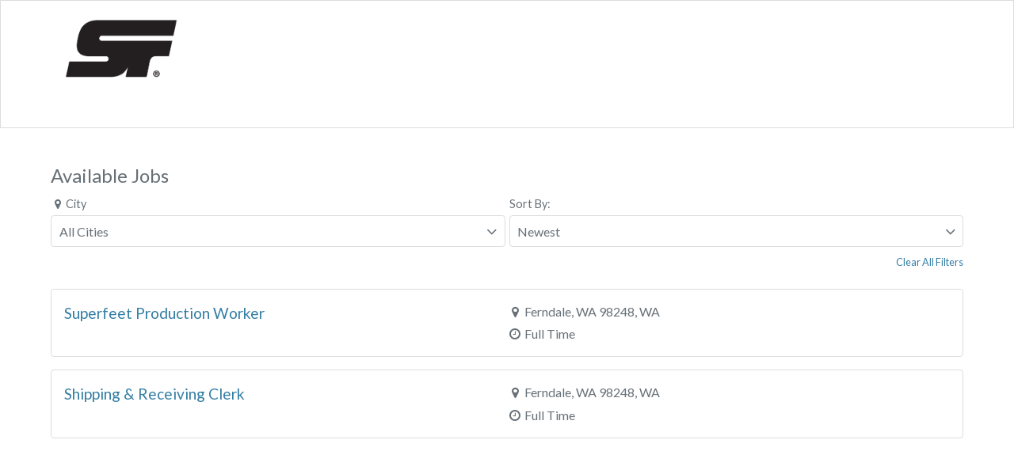

--- FILE ---
content_type: text/html; charset=utf-8
request_url: https://careers.hireology.com/superfeet
body_size: 5546
content:
<!doctype html>
<!--[if IE 9]><html class="no-js ie9" lang="en"><![endif]-->
<html lang="en">
  <head>
    <title>Jobs for Superfeet </title>
        <!-- Google tag (gtag.js) -->
    <script async src="https://www.googletagmanager.com/gtag/js?id=G-7YG67P8Z9G"></script>
    <script>
      window.dataLayer = window.dataLayer || [];
      function gtag(){dataLayer.push(arguments);}
      gtag('js', new Date());

      gtag(
        'config', 
        'G-7YG67P8Z9G',
        {
          'organization_id': '2945',
          'vertical': 'PCS',
        },
      );
    </script>
  <script>
    // handle GA events when not on production
    gaEvent = function(method, type, category, action, label) {
      if (typeof ga !== 'undefined') {
        gtag('event', action, {
          'event_category': category,
          'event_label': label,
          'event_method': method,
          'event_type': type,
        });
      } else {
        console.table({
          'action': action,
          'event_category': category,
          'event_label': label,
          'event_method': method,
          'event_type': type,
        });
      }
    }
    gaPageView = function(method, type, page) {
      // remove all calls to gaPageView when we remove the old GA code 
      // because pageviews are logged automatically now
    }
  </script>



<link rel="stylesheet" href="//maxcdn.bootstrapcdn.com/font-awesome/4.7.0/css/font-awesome.min.css" crossorigin="anonymous">


    <link rel="stylesheet" media="screen" href="//fonts.googleapis.com/css?family=Lato:300,400,700,400italic,700italic" />
<link rel="stylesheet" media="screen" href="https://app.hireology.com/assets/bourbon-a5f205a6fa97068e5793fa399a36d68d8a8e4d4036cce760501fb210d29a4c36.css" />
    <link rel="stylesheet" media="screen" href="https://app.hireology.com/assets/left_nav_rails-94b08fa3297828e9419278c7feca0925fe3e4aa6cf3520b10b1b7e371e5d1746.css" />     
    <meta name="viewport" content="width=device-width, initial-scale=1, maximum-scale=1">
    <meta name="description" content=""/>
    <meta name="keywords" content="Superfeet , Superfeet  jobs, careers at Superfeet , PCS jobs, careers in PCS, Ferndale, WA 98248 jobs, Washington jobs"/>

    <meta property="og:url" content="https://careers.hireology.com/superfeet" />
    <meta property="og:image" content="https://hireology-extdocs-us-west-2.s3.us-west-2.amazonaws.com/hireology/docs/organization_photos/20109/original/SF_Monogram_Black.png?X-Amz-Algorithm=AWS4-HMAC-SHA256&amp;X-Amz-Credential=AKIAIIZMTT5GEK7OGQVQ%2F20260119%2Fus-west-2%2Fs3%2Faws4_request&amp;X-Amz-Date=20260119T141531Z&amp;X-Amz-Expires=604800&amp;X-Amz-SignedHeaders=host&amp;X-Amz-Signature=2d4dc3b5f50ff30c1bf329c3c93274bd3c7a0f02eb7bb9e57edee601be6bc3af" />
    <meta property="og:title" content="Superfeet " />
    <meta property="og:description" content="" />


    





    <script type="text/javascript">
  var Scripti18n = {
  	blank: ""
    
  }
</script>

  </head>
  <body id="left-nav-content">
    <script src="https://app.hireology.com/assets/careers_site/indeed_apply-0d2e89598e22245067797fe6bc1c93d9d6d3974c52f8f871463c4a4c65d311f2.js"></script>
<script src="https://app.hireology.com/assets/easyXDM.min-60344115eb97136dae5d842b593459ed0797ccc2fc0110e40bdcebc51572b443.js"></script>


<script type="text/javascript">
  var startingData = {"apiUrl":"https://api.hireology.com/v2","appUrl":"https://careers.hireology.com","apiToken":"eyJ0eXAiOiJKV1QiLCJraWQiOiJHVE1QVVg0b1RsV3hwMkw1b1lWNTlCNGlpQkpOVnZuX1Z5SnczTXk3ZXIwIiwiYWxnIjoiUlMyNTYifQ.eyJwcm90ZWN0ZWQiOnRydWUsImV4cCI6MTc2ODkxODUzMSwibmJmIjoxNzY4ODMyMTMxLCJpYXQiOjE3Njg4MzIxMzEsImlzcyI6Imh0dHBzOi8vYXBpLmhpcmVvbG9neS5jb20iLCJhdWQiOiJodHRwczovL2FwaS5oaXJlb2xvZ3kuY29tIn0.[base64]","basic_application":false,"survey_link":"","facebookAppId":"1557601011166134","shouldRenderCustomApplicationButtons":false,"careersPath":"superfeet","env":"production","carryOverParams":{"subdomain":"careers","careers_pathname":"superfeet","ref":"career_site","ref_m":"application"},"page":null,"pageSize":null,"filters":{"location":[{"label":"Ferndale, WA 98248, WA","value":"Ferndale, WA 98248, WA"}],"job_family":[{"label":"General","value":9}]},"filterSettings":{"department":"","location":"","job_family":null,"store":null},"careerSiteOrder":false,"flippers":{},"jobWidgetCustomization":false};
</script>

<div id="height_setter">
  <div id="careers-index-container"></div>
</div>

<link rel="stylesheet" media="all" href="https://app.hireology.com/assets/javascripts/react_packed/applicantCommons.cf051dde.css" /><script src="https://app.hireology.com/assets/javascripts/react_packed/runtime-career_site-3e4d7dca.js"></script><script src="https://app.hireology.com/assets/javascripts/react_packed/applicantCommons-80ea0aa0.js"></script><script src="https://app.hireology.com/assets/javascripts/react_packed/career_site-f2edbd12.js"></script>

  <script src="//jsv3.recruitics.com/partner/b06713ee-9978-11e7-9c9a-a9d914287c41.js"></script>

  <script>
    !function(a,j,e,v,n,t,s)
    {if(a.adxq)return;n=a.adxq=function(){n.advadx?
    n.advadx[arguments[0]](arguments[1]):n.queue.push(arguments)};
    n.queue=[];t=j.createElement(e);t.async=!0;
    t.src=v;s=j.getElementsByTagName(e)[0];
    s.parentNode.insertBefore(t,s)}(window,
    document,'script','//script.jobadx.com/promoter/bundle.js');
    adxq('init', 'aa6c50b1-4955-4e3c-9214-e813dbcf4487');
    adxq('initUser');
  </script>




  </body>
</html>


--- FILE ---
content_type: text/html
request_url: https://script.jobadx.com/track.html
body_size: 1306
content:
<!DOCTYPE html>
<HEAD>
  <script src="https://cdnjs.cloudflare.com/ajax/libs/qwest/4.5.0/qwest.min.js"></script>
  <script async src="//www.googletagmanager.com/gtag/js?id=AW-762127837"></script>
  <script>
    window.dataLayer = window.dataLayer || [];
    function gtag(){dataLayer.push(arguments);}
    gtag('js', new Date());
    gtag('config', 'AW-762127837');
  </script>
  <script>(function(w,d,s,l,i){w[l]=w[l]||[];w[l].push({'gtm.start':
  new Date().getTime(),event:'gtm.js'});var f=d.getElementsByTagName(s)[0],
  j=d.createElement(s),dl=l!='dataLayer'?'&l='+l:'';j.async=true;j.src=
  'https://www.googletagmanager.com/gtm.js?id='+i+dl;f.parentNode.insertBefore(j,f);
  })(window,document,'script','dataLayer','GTM-PG9S9CX');</script>
  <script>
    "use strict";window.IframeShim=function(){var e=JSON.parse(decodeURIComponent(window.location.hash.substr(1))),o=e.namespace,n=e.window_origin,t=e.iframe_origin,a=e.debug;function i(){a&&(arguments[0]=":XDC_IFR: "+arguments[0],console.log.apply(console,arguments))}
function s(){var e,t={cookies:(e={},document.cookie.split(";").forEach(function(o){var n=o.trim().split("=");n[0]&&(e[n[0]]=decodeURIComponent(n[1]))}),e),msg_type:"xdsc_read",namespace:o};i("_send_xdomain_cookie_data_to_page",t),window.parent.postMessage(JSON.stringify(t),n)}
window.addEventListener("message",function(e){i("incoming postMessage",e.origin,e.data);var a=e.origin||e.originalEvent.origin;if(-1!==[n,t].indexOf(a)){var c={};try{c=JSON.parse(e.data)}catch(e){}
if(!("object"!=typeof c||c instanceof Array)&&"msg_type" in c&&"xdsc_write"===c.msg_type&&"namespace" in c&&c.namespace===o){c.secure_only&&"https:"!==window.location.protocol&&console.error("xDomainCookie - ERROR, secure_only flag set but page is not loaded over HTTPS:");var r=parseInt(c.expires_days,10);!function(e,o,n,t){var a=new Date;a.setTime(a.getTime()+1e3*n*60*60*24);var s=e+"="+o+";domain="+document.domain.replace("script","")+";path=/;expires="+a.toUTCString()+(t?";secure":"");i("_set_local_cookie",s),document.cookie=s}(c.cookie_name,c.cookie_val,r,c.secure_only),s()}else!("object"!=typeof c||c instanceof Array)&&"msg_type" in c&&"grm_event_call"===c.msg_type&&"namespace" in c&&"grm"===c.namespace?(gtag("event","page_view",{send_to:"AW-762127837",items:c.items}),qwest.post(c.postUrl,{jcp:c.jcp},{cache:!0}).then(function(e,o){for(t=0;t<o.events.length;t++)gtag("event","conversion",{send_to:o.events[t]})}).catch(function(e,o,n){console.log(e,n)})):!("object"!=typeof c||c instanceof Array)&&"msg_type" in c&&"dataLayer_event_push"===c.msg_type&&"namespace" in c&&"dle"===c.namespace&&dataLayer.push(c.event)}}),s()}();
  </script>
</HEAD>
<BODY>
  <noscript><iframe src="https://www.googletagmanager.com/ns.html?id=GTM-PG9S9CX"
  height="0" width="0" style="display:none;visibility:hidden"></iframe></noscript>
</BODY>
</HTML>

--- FILE ---
content_type: text/css
request_url: https://app.hireology.com/assets/javascripts/react_packed/applicantCommons.cf051dde.css
body_size: 4507
content:
@charset "UTF-8";
/*
 * IF THE COLOR YOU NEED IS NOT IN HERE, PLEASE CONSULT
 * WITH DESIGNER BEFORE ADDING. IT MUST BE WCAG APPROVED
 * IN ORDER TO BE ADDED!!
 */
body {
  -moz-osx-font-smoothing: grayscale;
  -webkit-font-smoothing: antialiased;
  background-color: #fff;
  color: #677078;
  font-family: "Lato", "Helvetica Neue", "Helvetica", sans-serif;
  line-height: 1.5;
  text-rendering: optimizeLegibility;
}

h1,
h2,
h3,
h4,
h5,
h6 {
  color: #677078;
  font-weight: normal;
  line-height: 1.25;
  margin: 0;
}

h1 {
  color: #3f4144;
  margin: 0 0 0.8em 0;
  font-size: 1.75em;
  font-weight: normal;
}

h2 {
  color: #677078;
  margin: 0 0 0.4em;
  font-size: 1.5em;
  font-weight: normal;
}

h3 {
  margin: 0 0 0.4em;
  font-size: 1.3em;
  font-weight: bold;
}

h4 {
  margin: 0 0 0.4em;
  font-size: 1.125em;
}

h5 {
  color: #677078;
  margin: 0 0 0.4em;
  font-size: 0.95em;
}

h6 {
  margin: 0 0 0.4em;
  font-size: 0.9em;
  font-weight: bold;
}

p {
  margin: 0 0 1.8em;
}

pre {
  color: #677078;
}

a {
  transition: color 0.1s linear;
  color: #81af32;
  cursor: pointer;
  text-decoration: none;
}
a:hover {
  color: #6a9f11;
}
a:active, a:focus {
  color: #6a9f11;
  outline: none;
}
a.white {
  color: #fff;
}
a.white:hover {
  text-decoration: underline;
}

hr {
  border-bottom: 1px solid #ddd;
  border-left: none;
  border-right: none;
  border-top: none;
  border-color: #ddd;
  margin: 1.5em 0;
}

img,
picture {
  margin: 0;
  max-width: 100%;
}

blockquote {
  border-left: 2px solid #ddd;
  color: rgb(141.7264573991, 150.2219730942, 157.7735426009);
  margin: 1.5em 0;
  padding-left: 0.75em;
}

cite {
  color: rgb(169.1704035874, 175.6076233184, 181.3295964126);
  font-style: italic;
}
cite:before {
  content: "— ";
}

fieldset {
  border: 0;
  margin: 0;
  padding: 0;
}

label {
  display: block;
  font-size: 0.9em;
  margin-bottom: 0.3em;
}
label.optional:after {
  content: " (optional)";
  color: #9da3a8;
  margin-left: 0.25em;
}

input {
  background-color: white;
  border-radius: 4px;
  border: 1px solid #ddd;
  font-size: 1em;
  line-height: 1.2;
  margin-bottom: 0.6em;
  padding: 0.6em;
}
input:focus {
  border-color: #6a9f11;
  outline: none;
}
input.error {
  border: 1px solid #d83e38;
}

.molecules-button {
  -webkit-appearance: none;
  -moz-appearance: none;
  -ms-appearance: none;
  -o-appearance: none;
  -spec-appearance: none;
  background-color: #677078;
  border-radius: 4px;
  border: none;
  color: #fff;
  font-family: "Lato", "Helvetica Neue", "Helvetica", sans-serif;
  cursor: pointer;
  display: inline-block;
  font-size: 1em;
  line-height: normal;
  outline: none;
  padding: 0.5rem 1rem;
  text-align: center;
  text-decoration: none;
  -webkit-user-select: none;
     -moz-user-select: none;
          user-select: none;
  vertical-align: middle;
  white-space: nowrap;
  transition: all 0.4s ease-in-out;
  position: relative;
  min-width: 33px;
}
.molecules-button:focus {
  outline-style: auto;
  outline-width: 2px;
  outline-color: #81af32;
}
.molecules-button:disabled {
  background-color: #d6dadc;
  border: 1px solid #d6dadc;
  color: #9da3a8;
  cursor: not-allowed;
}
.molecules-button--primary {
  background-color: #81af32;
  border: 1px solid #81af32;
}
.molecules-button--primary:hover, .molecules-button--primary:focus, .molecules-button--primary:active {
  background-color: #6a9f11;
  border: 1px solid #6a9f11;
}
.molecules-button--secondary {
  background-color: #2a5769;
  border: 1px solid #2a5769;
}
.molecules-button--secondary:hover, .molecules-button--secondary:focus, .molecules-button--secondary:active {
  background-color: #2d4853;
  border: 1px solid #2d4853;
}
.molecules-button--danger {
  background-color: #d83e38;
  border: 1px solid #d83e38;
}
.molecules-button--danger:hover, .molecules-button--danger:focus, .molecules-button--danger:active {
  background-color: #b5332e;
  color: #fff;
}
.molecules-button--gray {
  background-color: #f7f9f9;
  color: #677078;
}
.molecules-button--gray:hover, .molecules-button--gray:focus, .molecules-button--gray:active {
  background-color: #2a5769;
  color: #fff;
}
.molecules-button--outline {
  background: none;
  border: 1px solid #2a5769;
  color: #2a5769;
}
.molecules-button--outline:hover, .molecules-button--outline:focus, .molecules-button--outline:active {
  background: #2a5769;
  border: 1px solid #2d4853;
  color: #fff;
}
.molecules-button--outlineWhite {
  border: 1px solid #fff;
  color: #fff;
  background: none;
}
.molecules-button--outlineWhite:hover {
  background-color: #fff;
  color: #2a5769;
}
.molecules-button--unselected {
  background: #fff;
  border: 1px solid #ddd;
  color: #677078;
}
.molecules-button--unselected:hover {
  background: #2a5769;
  border: 1px solid #ddd;
  color: #fff;
}
.molecules-button--full {
  width: 100%;
  display: block;
}
.molecules-button--small {
  border-radius: 3px;
  font-size: 0.875rem;
  min-width: 35px;
  padding: 0.5em;
}

.molecules-button-group {
  display: flex;
}
.molecules-button-group > * {
  margin: 0 3px;
}
.molecules-button-group > *:first-child {
  margin-left: 0px;
}
.molecules-button-group > *:last-child {
  margin-right: 0px;
}
.molecules-button-group--left {
  justify-content: flex-start;
}
.molecules-button-group--right {
  justify-content: flex-end;
}
.molecules-button-group--center {
  justify-content: center;
}
.molecules-button-group--justified {
  justify-content: space-between;
  align-items: center;
}
.molecules-button-group--small {
  align-items: center;
}
.molecules-button-group--small > * {
  border-radius: 3px;
  font-size: 0.8rem;
  min-width: 35px;
  padding: 0.2rem 0.4rem;
  margin: 2px 2px;
}
.molecules-button-group--medium > * {
  font-size: 0.85em;
  padding: 0.5em 1em;
}
.molecules-button-group--full > * {
  flex-grow: 1;
}

.molecules-checkbox {
  position: relative;
  font-weight: normal;
  margin-bottom: 0.25rem;
  line-height: 1;
}
.molecules-checkbox input {
  position: absolute;
  left: -9999px;
}
.molecules-checkbox input[type=checkbox] + label:before {
  border-radius: 3px;
  position: absolute;
  left: 0px;
  top: 2px;
  width: 14px;
  height: 14px;
  content: "";
  border: 1px solid #d6dadc;
  background: #fff;
}
.molecules-checkbox input[type=checkbox]:checked + label:after {
  font-family: FontAwesome;
  content: "\f00c";
  position: absolute;
  font-size: 20px;
  top: -1px;
  left: 0px;
}
.molecules-checkbox input[type=checkbox]:checked:not(:disabled) + label:after {
  color: #81af32;
}
.molecules-checkbox input[type=checkbox]:disabled + label:after {
  color: #d6dadc;
}
.molecules-checkbox input[type=checkbox]:focus + label:before {
  border-color: #81af32;
}
.molecules-checkbox .molecules-checkbox__label {
  font-family: "Lato", "Helvetica Neue", "Helvetica", sans-serif;
  font-size: 16px;
  color: #677078;
  display: inline-block;
  vertical-align: top;
  cursor: pointer;
  line-height: 1.3em;
  padding-left: 25px;
  position: relative;
}

.collapsable-box {
  border: 1px solid #d6dadc;
  border-radius: 4px;
  text-align: left;
  margin-bottom: 20px;
}
.collapsable-box__header {
  background: #f7f9f9;
  border-bottom: 1px solid #d6dadc;
  display: flex;
  justify-content: space-between;
  padding: 20px;
}
.collapsable-box__header--closed {
  border-bottom: 0px;
}
.collapsable-box__body {
  padding: 20px;
}
.collapsable-box__body--scrollable {
  max-height: 200px;
  overflow-y: scroll;
  overflow-x: hidden;
  max-height: auto;
}
.collapsable-box__icon {
  color: #81af32;
}

.molecules-drawer {
  font-family: "Lato", "Helvetica Neue", "Helvetica", sans-serif;
  color: #677078;
  height: 100vh;
  position: fixed;
  width: 87.5vw;
  right: 0;
  opacity: 1;
  background-color: white;
  overflow: auto;
}
@media only screen and (min-width: 1025px) {
  .molecules-drawer--hideForDesktop {
    display: none;
  }
}
.molecules-drawer__overlay {
  background-color: rgba(0, 0, 0, 0.5);
  top: 0;
  left: 0;
  position: fixed;
  height: 100%;
  width: 100%;
  z-index: 999;
}
@media only screen and (min-width: 1025px) {
  .molecules-drawer__overlay--hideForDesktop {
    display: none;
  }
}
.molecules-drawer__header {
  padding: 15px 20px;
  border-bottom: 1px solid #ddd;
}
.molecules-drawer__exit-icon {
  font-size: 18px;
}
.molecules-drawer__title {
  font-size: 20px;
  display: inline-block;
  position: absolute;
  left: 50%;
  transform: translateX(-50%);
  white-space: nowrap;
  overflow: hidden;
  text-overflow: ellipsis;
  max-width: calc(100% - 56px);
}
.molecules-drawer__body {
  padding: 15px 20px;
}

.molecules-dropdown {
  font-family: "Lato", "Helvetica Neue", "Helvetica", sans-serif;
  font-size: 1rem;
  color: #677078;
  position: relative;
}
.molecules-dropdown__selection {
  border: 1px solid #ddd;
  border-radius: 4px;
  display: flex;
  flex-direction: row;
  justify-content: space-between;
  align-items: center;
  padding: 0.5rem;
}
.molecules-dropdown__selection .fa-chevron-up {
  color: #81af32;
}
.molecules-dropdown__selection:focus {
  border-color: #81af32;
  outline: none;
}
.molecules-dropdown__placeholder {
  color: #d6dadc;
}
.molecules-dropdown__items {
  border: 1px solid #ddd;
  border-radius: 4px;
  position: absolute;
  background-color: white;
  z-index: 5;
  width: 100%;
  max-height: 300px;
  padding-bottom: 0.5rem;
  overflow: scroll;
}
.molecules-dropdown__item {
  margin: 0px;
  padding: 0.5rem 1rem;
}
.molecules-dropdown__item:first-of-type {
  padding-top: 0.5rem;
}
.molecules-dropdown__item:last-of-type {
  padding-bottom: 0.5rem;
}
.molecules-dropdown__item:hover, .molecules-dropdown__item--active {
  color: #81af32;
  background-color: #f7f9f9;
}

.molecules-link {
  -webkit-appearance: none;
  -moz-appearance: none;
  -ms-appearance: none;
  -o-appearance: none;
  -spec-appearance: none;
  border-radius: 4px;
  border: none;
  cursor: pointer;
  display: inline-block;
  line-height: normal;
  outline: none;
  text-align: center;
  text-decoration: none;
  -webkit-user-select: none;
     -moz-user-select: none;
          user-select: none;
  vertical-align: middle;
  white-space: nowrap;
  transition: all 0.4s ease-in-out;
  position: relative;
  background: transparent;
  padding: 0;
  color: #81af32;
  font-size: 1rem;
  font-weight: normal;
  text-transform: none;
}
.molecules-link:hover {
  background: transparent;
  color: #6a9f11;
}
.molecules-link:active {
  box-shadow: none;
}
.molecules-link:disabled {
  background: transparent;
  color: #9da3a8 !important;
  cursor: not-allowed;
  border: none;
}
.molecules-link:focus {
  outline-style: auto;
  outline-color: #81af32;
}
.molecules-link--secondary {
  color: #2a5769;
}
.molecules-link--secondary:hover, .molecules-link--secondary:active {
  color: #2d4853;
}
.molecules-link--secondary:focus {
  outline-color: #2d4853;
}
.molecules-link--warning {
  color: #f09c00;
}
.molecules-link--warning:hover, .molecules-link--warning:active {
  color: #e89000;
}
.molecules-link--warning:focus {
  outline-color: #e89000;
}
.molecules-link--danger {
  color: #d83e38;
}
.molecules-link--danger:hover, .molecules-link--danger:active {
  color: #b5332e;
}
.molecules-link--danger:focus {
  outline-color: #b5332e;
}

.molecules-loader {
  /* Styles for old versions of IE */
  /* :not(:required) hides this rule from IE9 and below */
}
.molecules-loader--inline {
  position: static;
  width: 100%;
}
.molecules-loader--inline .molecules-loader__dots-container {
  position: relative !important;
}
.molecules-loader .molecules-loader__dots-container {
  position: fixed;
  z-index: 500;
  width: 100%;
  height: 100%;
  min-height: 100px;
  background: rgba(255, 255, 255, 0.6);
  top: 0px;
  left: 0px;
  text-align: center;
}
@keyframes molecules-loader__dots {
  0% {
    box-shadow: white 0 0 15px 0, #81af32 -14px -14px 0 7px, #81af32 14px -14px 0 7px, #81af32 14px 14px 0 7px, #81af32 -14px 14px 0 7px;
  }
  8.33% {
    box-shadow: white 0 0 15px 0, #81af32 14px -14px 0 7px, #81af32 14px -14px 0 7px, #81af32 14px 14px 0 7px, #81af32 -14px 14px 0 7px;
  }
  16.67% {
    box-shadow: white 0 0 15px 0, #81af32 14px 14px 0 7px, #81af32 14px 14px 0 7px, #81af32 14px 14px 0 7px, #81af32 -14px 14px 0 7px;
  }
  25% {
    box-shadow: white 0 0 15px 0, #81af32 -14px 14px 0 7px, #81af32 -14px 14px 0 7px, #81af32 -14px 14px 0 7px, #81af32 -14px 14px 0 7px;
  }
  33.33% {
    box-shadow: white 0 0 15px 0, #81af32 -14px -14px 0 7px, #81af32 -14px 14px 0 7px, #81af32 -14px -14px 0 7px, #81af32 -14px -14px 0 7px;
  }
  41.67% {
    box-shadow: white 0 0 15px 0, #81af32 14px -14px 0 7px, #81af32 -14px 14px 0 7px, #81af32 -14px -14px 0 7px, #81af32 14px -14px 0 7px;
  }
  50% {
    box-shadow: white 0 0 15px 0, #81af32 14px 14px 0 7px, #81af32 -14px 14px 0 7px, #81af32 -14px -14px 0 7px, #81af32 14px -14px 0 7px;
  }
  58.33% {
    box-shadow: white 0 0 15px 0, #81af32 -14px 14px 0 7px, #81af32 -14px 14px 0 7px, #81af32 -14px -14px 0 7px, #81af32 14px -14px 0 7px;
  }
  66.67% {
    box-shadow: white 0 0 15px 0, #81af32 -14px -14px 0 7px, #81af32 -14px -14px 0 7px, #81af32 -14px -14px 0 7px, #81af32 14px -14px 0 7px;
  }
  75% {
    box-shadow: white 0 0 15px 0, #81af32 14px -14px 0 7px, #81af32 14px -14px 0 7px, #81af32 14px -14px 0 7px, #81af32 14px -14px 0 7px;
  }
  83.33% {
    box-shadow: white 0 0 15px 0, #81af32 14px 14px 0 7px, #81af32 14px -14px 0 7px, #81af32 14px 14px 0 7px, #81af32 14px 14px 0 7px;
  }
  91.67% {
    box-shadow: white 0 0 15px 0, #81af32 -14px 14px 0 7px, #81af32 14px -14px 0 7px, #81af32 14px 14px 0 7px, #81af32 -14px 14px 0 7px;
  }
  100% {
    box-shadow: white 0 0 15px 0, #81af32 -14px -14px 0 7px, #81af32 14px -14px 0 7px, #81af32 14px 14px 0 7px, #81af32 -14px 14px 0 7px;
  }
}
.molecules-loader .molecules-loader__dots {
  font-family: sans-serif;
  font-weight: normal;
  margin: auto;
  top: 0;
  left: 0;
  right: 0;
  position: absolute;
  bottom: 0;
}
.molecules-loader .molecules-loader__dots:not(:required) {
  overflow: hidden;
  text-indent: -9999px;
  display: inline-block;
  width: 2px;
  height: 2px;
  background: transparent;
  border-radius: 100%;
  box-shadow: #81af32 -14px -14px 0 7px, #81af32 14px -14px 0 7px, #81af32 14px 14px 0 7px, #81af32 -14px 14px 0 7px;
  animation: molecules-loader__dots 5s infinite ease-in-out;
}

.molecules-modal {
  display: none;
  position: fixed;
  width: 100%;
  height: 100%;
  top: 0;
  bottom: 0;
  left: 0;
  right: 0;
  box-sizing: border-box;
}
.molecules-modal.is-open {
  display: flex;
  align-items: center;
  justify-content: center;
  overflow-y: auto;
  overflow-x: hidden;
  z-index: 10001;
}
.molecules-modal.modal__backdrop {
  background: rgba(0, 0, 0, 0.5);
}
.molecules-modal .modal__dialog, .molecules-modal .modal__dialog--full, .molecules-modal .modal__dialog--wide, .molecules-modal .modal__dialog--default {
  position: absolute;
  background-color: #fff;
  border-radius: 4px;
}
.molecules-modal .modal__dialog--default {
  width: 610px;
  padding: 1.75em;
  top: 10%;
  left: 50%;
  margin-left: calc(-305px - 1.75em);
  margin-bottom: 2em;
}
@media screen and (max-width: 667px) {
  .molecules-modal .modal__dialog--default {
    display: flex;
    justify-content: center;
    padding: 0em;
    min-height: 90%;
    width: 90%;
    margin: 0 auto;
    top: 20px;
    left: unset;
  }
  .molecules-modal .modal__dialog--default .dialog-container {
    width: 90%;
    padding: 1em;
  }
}
.molecules-modal .modal__dialog--wide {
  width: 750px;
  margin-left: calc(-375px - 1.75em);
  padding: 1.75em;
  top: 10%;
  left: 50%;
  margin-bottom: 2em;
}
@media screen and (max-width: 800px) {
  .molecules-modal .modal__dialog--wide {
    display: flex;
    justify-content: center;
    padding: 0em;
    height: 90%;
    width: 90%;
    margin: 0 auto;
    top: unset;
    left: unset;
  }
  .molecules-modal .modal__dialog--wide .dialog-container {
    width: 90%;
    padding: 1em;
  }
}
.molecules-modal .modal__dialog--full {
  display: flex;
  justify-content: center;
  padding: 0em;
  border-radius: 0px;
  min-height: 100%;
  width: 100%;
  top: 0;
  right: 0;
  left: 0;
  margin: 0 auto;
}
.molecules-modal .modal__dialog--full .dialog-container {
  width: 90%;
  padding: 1em;
}
.molecules-modal .modal-header {
  display: flex;
  align-items: center;
  justify-content: space-between;
  margin-bottom: 1em;
}
.molecules-modal .modal-header--centered {
  justify-content: center;
}
.molecules-modal .modal-header h2 {
  margin: 0;
}
.molecules-modal .modal-header__icon-wrapper {
  position: absolute;
  top: 15px;
  right: 15px;
}
.molecules-modal .modal-header__icon-wrapper .fa {
  font-size: 18px;
  cursor: pointer;
}
.molecules-modal .modal-body {
  display: flex;
  flex-direction: column;
}
.molecules-modal .modal-footer {
  display: flex;
  align-items: center;
  justify-content: space-between;
  margin-top: 1em;
}

@keyframes fadeIn {
  from {
    opacity: 0;
  }
  to {
    opacity: 1;
  }
}
.fadeIn {
  animation-duration: 300ms;
  animation-name: fadeIn;
}

@keyframes fadeOut {
  from {
    opacity: 1;
  }
  to {
    opacity: 0;
  }
}
.fadeOut {
  animation-duration: 300ms;
  animation-name: fadeOut;
}

.molecules-nested-dropdown-menu {
  z-index: 500;
  /*
   * HEADER
   */
  /*
   * FILTER BAR
   */
  /*
   * CONTENT
   */
  /*
   * PANEL LEVELING 
   */
}
.molecules-nested-dropdown-menu__container {
  box-sizing: border-box;
  background-color: #fff;
  border-radius: 4px;
  border: 1px solid #ddd;
  left: calc(50% - 175px);
  margin-top: 0.5em;
  position: absolute;
  text-align: left;
  width: 350px;
  z-index: 500;
  transition: 0.3s transform ease-in-out;
  overflow-x: hidden;
}
.molecules-nested-dropdown-menu__container:before, .molecules-nested-dropdown-menu__container:after {
  bottom: 100%;
  content: "";
  left: 50%;
  position: absolute;
}
.molecules-nested-dropdown-menu__container:before {
  border: 8px solid transparent;
  border-bottom-color: #ddd;
  margin-left: -2px;
}
.molecules-nested-dropdown-menu__container:after {
  border: 7px solid transparent;
  border-bottom-color: #81af32;
  margin-left: -1px;
}
.molecules-nested-dropdown-menu__header {
  display: grid;
  grid-template-columns: 1fr 1fr 1fr;
  grid-template-rows: 100%;
  gap: 5px;
  grid-template-areas: ". . .";
  overflow: hidden;
  padding: 0.5em;
  background-color: #81af32;
  color: #fff;
  transition: height 0.1s linear;
}
.molecules-nested-dropdown-menu__header--with-title {
  min-height: 35px;
}
.molecules-nested-dropdown-menu__header i {
  font-size: 1rem;
}
.molecules-nested-dropdown-menu__header-item {
  height: 100%;
  width: 100%;
  display: flex;
  align-items: center;
}
.molecules-nested-dropdown-menu__header-item.header-item--left {
  justify-content: flex-start;
}
.molecules-nested-dropdown-menu__header-item.header-item--center {
  justify-content: center;
}
.molecules-nested-dropdown-menu__header-item.header-item--right {
  justify-content: flex-end;
}
.molecules-nested-dropdown-menu__filter-wrapper {
  display: flex;
  padding: 10px 1em;
  position: relative;
}
.molecules-nested-dropdown-menu__filter-wrapper i {
  position: absolute;
  top: 22px;
  left: 26px;
  color: #d6dadc;
}
.molecules-nested-dropdown-menu__filter-wrapper input {
  padding-left: 30px;
  width: 100%;
}
.molecules-nested-dropdown-menu__content {
  display: flex;
  flex-direction: column;
  height: 100%;
  min-height: 220px;
  max-height: 220px;
}
.molecules-nested-dropdown-menu__content-list {
  list-style-type: none;
  margin: 0;
  padding: 0;
}
.molecules-nested-dropdown-menu__content-list i {
  color: #81af32;
}
.molecules-nested-dropdown-menu__content-list__add-new {
  padding: 10px 1em;
  display: flex;
  align-items: center;
  justify-content: center;
  transition: background-color 0.1s linear;
}
.molecules-nested-dropdown-menu__content-list__add-new:hover {
  background-color: #f7f9f9;
}
.molecules-nested-dropdown-menu__content-list__add-new a {
  margin-left: -10px;
}
.molecules-nested-dropdown-menu__content-list__add-new i {
  margin-right: 10px;
}
.molecules-nested-dropdown-menu__content-list__item {
  display: flex;
  align-items: center;
  justify-content: space-between;
  padding: 10px 1em;
  cursor: pointer;
  color: #677078;
  transition: background-color 0.1s linear;
}
.molecules-nested-dropdown-menu__content-list__item:hover {
  background-color: #f7f9f9;
}
.molecules-nested-dropdown-menu__content-list__item .fa {
  font-size: 0.85;
}
.molecules-nested-dropdown-menu .panels {
  white-space: normal;
  transform: translateX(0);
  transition: 0.3s transform ease-in-out;
}
.molecules-nested-dropdown-menu .panels .panel {
  position: absolute;
  top: 0;
  transition: 0.3s opacity ease-in;
  width: 100%;
  opacity: 0;
  height: 100%;
  overflow-y: scroll;
}
.molecules-nested-dropdown-menu .panels.active-1 {
  transform: translateX(-100%);
}
.molecules-nested-dropdown-menu .panels.active-2 {
  transform: translateX(-200%);
}
.molecules-nested-dropdown-menu .panels.active-3 {
  transform: translateX(-300%);
}
.molecules-nested-dropdown-menu .panels.active-4 {
  transform: translateX(-400%);
}
.molecules-nested-dropdown-menu .panels.active-5 {
  transform: translateX(-500%);
}
.molecules-nested-dropdown-menu .panels .active {
  opacity: 1;
}
.molecules-nested-dropdown-menu .panels .panel-1 {
  left: 100%;
}
.molecules-nested-dropdown-menu .panels .panel-2 {
  left: 200%;
}
.molecules-nested-dropdown-menu .panels .panel-3 {
  left: 300%;
}
.molecules-nested-dropdown-menu .panels .panel-4 {
  left: 400%;
}
.molecules-nested-dropdown-menu .panels .panel-5 {
  left: 500%;
}

.molecules-radio-button {
  font-family: "Lato", "Helvetica Neue", "Helvetica", sans-serif;
  color: #677078;
  font-size: 1em;
}
.molecules-radio-button--inline {
  display: inline-block;
  margin-right: 1.6em;
}
.molecules-radio-button__label {
  display: inline-block;
  line-height: 1.6em;
  font-size: 1em;
}
.molecules-radio-button__input[type=radio] {
  width: 2em;
  opacity: 0;
}
.molecules-radio-button__indicator {
  border-radius: 100%;
  display: inline-block;
  height: 0.8em;
  margin: 0.1em 0.6em 0 -2em;
  width: 0.8em;
}
.molecules-radio-button__indicator:after {
  border-radius: 100%;
  border: 1px solid #677078;
  content: "";
  display: block;
  height: calc(0.8em + 4px);
  left: -3px;
  position: relative;
  top: -3px;
  width: calc(0.8em + 4px);
}
.molecules-radio-button__input[type=radio]:checked + .molecules-radio-button__label > .molecules-radio-button__indicator {
  background: #81af32;
}
.molecules-radio-button__input[type=radio]:checked + .molecules-radio-button__label > .molecules-radio-button__indicator:after {
  border-color: #81af32;
}
.molecules-radio-button__input[type=radio]:disabled + .molecules-radio-button__label > .molecules-radio-button__indicator:after {
  border-color: #ddd;
}
.molecules-radio-button--error .molecules-radio-button__indicator:after {
  border-color: #d83e38;
}

.molecules-tab {
  border: none;
  display: inline-block;
  padding: 12px 12px;
  font-family: "Lato", "Helvetica Neue", "Helvetica", sans-serif;
  font-size: 1em;
  color: #677078;
  transition: all 0.4s ease-in-out;
  text-align: center;
  overflow: visible;
  background-color: transparent;
}
.molecules-tab:focus, .molecules-tab:hover {
  color: #3f4144;
  outline: none;
}
.molecules-tab--active {
  padding: 12px 20px;
}
.molecules-tab--primary {
  border-bottom: 8px solid transparent;
}
.molecules-tab--primary.molecules-tab--active {
  border-bottom-color: #81af32;
}
.molecules-tab--secondary {
  border-bottom: 4px solid transparent;
}
.molecules-tab--secondary.molecules-tab--active {
  color: #2a5769;
  border-bottom-color: #2a5769;
}

.molecules-tooltip-wrapper {
  display: inline-flex;
  align-items: center;
  position: relative;
  vertical-align: top;
  margin: 0 4px;
}
.molecules-tooltip-wrapper--parent-width {
  margin: 0;
  width: 100%;
}
.molecules-tooltip-wrapper--parent-width .molecules-tooltip-wrapper__hover {
  width: 100%;
}
.molecules-tooltip-wrapper__icon {
  color: #81af32;
  font-size: 18px;
  width: 16px;
}
.molecules-tooltip-wrapper__hover:hover, .molecules-tooltip-wrapper__hover:focus {
  outline: none;
}
.molecules-tooltip-wrapper__hover:hover + .molecules-tooltip,
.molecules-tooltip-wrapper__hover:hover + .molecules-tooltip:before, .molecules-tooltip-wrapper__hover:focus + .molecules-tooltip,
.molecules-tooltip-wrapper__hover:focus + .molecules-tooltip:before {
  pointer-events: auto;
  display: block;
}

.molecules-tooltip {
  font-size: 14px;
  font-family: "Lato", "Helvetica Neue", "Helvetica", sans-serif;
  color: #677078;
  background: #fff;
  border: 1px solid #d6dadc;
  border-radius: 3px;
  padding: 10px 16px;
  position: absolute;
  z-index: 999;
  pointer-events: none;
}
.molecules-tooltip--hover {
  display: none;
}
.molecules-tooltip:hover {
  display: block;
  pointer-events: auto;
}
.molecules-tooltip:before {
  content: "";
  position: absolute;
  width: 10px;
  height: 10px;
  border-right: 1px solid #d6dadc;
  border-bottom: 1px solid #d6dadc;
  margin-left: -5px;
  margin-top: -5px;
  background: white;
}
.molecules-tooltip--small {
  width: 7em;
}
.molecules-tooltip--medium {
  width: 14em;
}
.molecules-tooltip--large {
  width: 21em;
}
.molecules-tooltip--top {
  top: 0;
  left: 50%;
  transform: translate(-50%, calc(-100% - 10px));
}
.molecules-tooltip--top:before {
  top: 100%;
  left: 50%;
  transform: rotate(45deg);
}
.molecules-tooltip--right {
  right: 0;
  transform: translateX(calc(100% + 10px));
}
.molecules-tooltip--right:before {
  top: 50%;
  left: 0%;
  margin-left: -6px;
  transform: rotate(135deg);
}
.molecules-tooltip--bottom {
  bottom: 0;
  left: 50%;
  transform: translate(-50%, calc(100% + 10px));
}
.molecules-tooltip--bottom:before {
  top: 0%;
  left: 50%;
  margin-top: -6px;
  transform: rotate(-135deg);
}
.molecules-tooltip--left {
  transform: translateX(calc(-100% - 10px));
}
.molecules-tooltip--left:before {
  top: 50%;
  left: 100%;
  transform: rotate(-45deg);
}
.molecules-tooltip--align-left {
  text-align: start;
}
.molecules-tooltip--align-right {
  text-align: end;
}
.molecules-tooltip--align-center {
  text-align: center;
}

.molecules-type-ahead-search {
  font-family: "Lato", "Helvetica Neue", "Helvetica", sans-serif;
  font-size: 16px;
  color: #677078;
  display: flex;
  flex-direction: column;
  position: relative;
}
.molecules-type-ahead-search__search {
  font-family: "Lato", "Helvetica Neue", "Helvetica", sans-serif;
  font-size: 16px;
  color: #677078;
  border: 1px solid #ddd;
  border-radius: 4px;
  padding: 10px 5px 10px 35px;
}
.molecules-type-ahead-search__search:focus {
  outline: none;
  border-color: #81af32;
}
.molecules-type-ahead-search__search::-moz-placeholder {
  color: #9da3a8;
}
.molecules-type-ahead-search__search::placeholder {
  color: #9da3a8;
}
.molecules-type-ahead-search__type-ahead {
  cursor: default;
  border: 1px solid #ddd;
  border-radius: 4px;
  position: absolute;
  top: 41px;
  left: 0;
  right: 0;
  z-index: 999;
  background-color: #fff;
}
.molecules-type-ahead-search__suggestion {
  padding: 10px;
  margin: 0px;
}
.molecules-type-ahead-search__suggestion:hover {
  background-color: #f7f9f9;
}
.molecules-type-ahead-search__suggestion--active {
  color: #81af32;
}
.molecules-type-ahead-search__magnifying-glass {
  position: absolute;
  top: 13px;
  left: 10px;
}
.molecules-type-ahead-search__magnifying-glass:focus {
  outline-style: auto;
  outline-width: 2px;
  outline-color: #81af32;
}


--- FILE ---
content_type: application/javascript
request_url: https://app.hireology.com/assets/javascripts/react_packed/applicantCommons-80ea0aa0.js
body_size: 187366
content:
(self.webpackChunkwebpackJsonp_applicantManifest=self.webpackChunkwebpackJsonp_applicantManifest||[]).push([[323],{321:(e,t,n)=>{"use strict";var r=n(24994),o=r(n(43693)),i=r(n(86425));function a(e,t){var n=Object.keys(e);if(Object.getOwnPropertySymbols){var r=Object.getOwnPropertySymbols(e);t&&(r=r.filter((function(t){return Object.getOwnPropertyDescriptor(e,t).enumerable}))),n.push.apply(n,r)}return n}function u(e){for(var t=1;t<arguments.length;t++){var n=null!=arguments[t]?arguments[t]:{};t%2?a(Object(n),!0).forEach((function(t){(0,o.default)(e,t,n[t])})):Object.getOwnPropertyDescriptors?Object.defineProperties(e,Object.getOwnPropertyDescriptors(n)):a(Object(n)).forEach((function(t){Object.defineProperty(e,t,Object.getOwnPropertyDescriptor(n,t))}))}return e}const s=n(74692),l=n(12463),c=n(83222),{setTokens:f,getTokens:p}=n(82305),d=n(8067);class h{static setApiTokenV2(e,t,n){h.axiosEnabled=!0,i.default.defaults.baseURL=e,i.default.defaults.withCredentials=!0,f({accessToken:t,refreshToken:n.refreshToken,expiresAt:n.expiresAt}),h.addRequestInterceptor(),h.addResponseInterceptor(),h.setApiToken(t)}static setApiToken(e,t){void 0===t&&(t="old"),h.apiTokenData={type:t,token:e}}static baseRequest(){for(var e=arguments.length,t=new Array(e),n=0;n<e;n++)t[n]=arguments[n];const r=Object.assign({},l.baseConfig,...t);if(h.axiosEnabled){let e=r;return r.data&&"GET"===r.method.toUpperCase()&&(e=_.merge(r,{params:r.data,paramsSerializer:e=>s.param(e)})),(0,i.default)(e).then((e=>Promise.resolve(e.data))).catch((e=>{const t=u(u({},e.response),{responseJSON:e.response.data});return Promise.reject(t)}))}{const e=c.process(r,h.apiTokenData);return s.ajax(e).then((e=>s.Deferred().resolve(e)),(e=>s.Deferred().reject(e)))}}static get(e){return this.baseRequest(l.getConfig,e)}static post(e){return this.baseRequest(l.postConfig,e)}static put(e){return this.baseRequest(l.putConfig,e)}static patch(e){return this.baseRequest(l.patchConfig,e)}static delete(e){return this.baseRequest(l.deleteConfig,e)}static addRequestInterceptor(){i.default.interceptors.request.use((async e=>{h.refreshRequest&&await h.refreshRequest;let{accessToken:t,expiresAt:n}=p();if(Math.ceil(Date.now()/1e3+30)>n)try{h.refreshRequest=this.fetchTokens();const e=await h.refreshRequest;f({accessToken:e.access_token,refreshToken:e.refresh_token,expiresAt:e.expires_at}),t=e.access_token,h.refreshRequest=null}catch(e){h.refreshRequest=null,window.location.href="/users/logout/complete?reason=session_expired"}return e.headers={Authorization:`Bearer ${t}`},e}),(e=>Promise.reject(e)))}static addResponseInterceptor(){i.default.interceptors.response.use((e=>e),(e=>(e.response&&401===e.response.status&&(window.location.href="/users/sign_in"),Promise.reject(e))))}}h.axiosEnabled=!1,h.refreshRequest=null,h.fetchTokens=async()=>{const{refreshToken:e}=p(),t=await fetch(d.oauth2RefreshToken(),{method:"POST",headers:{"Content-Type":"application/json"},credentials:"include",body:JSON.stringify({refresh_token:e})});if(!t.ok)throw new Error(`error calling fetchTokens: ${t.statusText}`);return await t.json()},e.exports=h},655:(e,t,n)=>{"use strict";var r=n(36955),o=String;e.exports=function(e){if("Symbol"===r(e))throw new TypeError("Cannot convert a Symbol value to a string");return o(e)}},659:(e,t,n)=>{var r=n(51873),o=Object.prototype,i=o.hasOwnProperty,a=o.toString,u=r?r.toStringTag:void 0;e.exports=function(e){var t=i.call(e,u),n=e[u];try{e[u]=void 0;var r=!0}catch(e){}var o=a.call(e);return r&&(t?e[u]=n:delete e[u]),o}},679:(e,t,n)=>{"use strict";const r=n(8067),o=n(321);e.exports=class{static loadCandidate(e){return o.get({url:r.candidate(e)})}static getCandidate(e,t,n){return o.get({url:r.candidateJob(e,t),data:n})}static getCandidates(e){const t=e.sortField.split("-")[0],n=e.sortField.split("-")[1],i={filter:{status:e.status},sort_dir:e.sortDesc?"desc":"asc",sort_step_id:n,sort:t};return e.page&&(i.page=e.page),e.countPerPage&&(i.page_size=e.countPerPage),e.listViewNameQuery&&(i.filter.name=e.listViewNameQuery),o.get({url:r.candidateJobs(e.jobId),data:i})}static getCandidateProgress(e){const t=e.sortField.split("-")[0],n=e.sortField.split("-")[1],i={filter:{status:e.status},sort_dir:e.sortDesc?"desc":"asc",sort_step_id:n,sort:t};return e.page&&(i.page=e.page),e.countPerPage&&(i.page_size=e.countPerPage),e.listViewNameQuery&&(i.filter.name=e.listViewNameQuery),o.get({url:r.candidatesProgress(e.jobId),data:i})}static getProgress(e,t){return o.get({url:r.candidateProgress(e,t)})}static getCandidateHighlights(e,t){return o.get({url:r.candidateHighlights(e,t)})}static addCandidateToJob(e,t,n){return o.post({url:r.candidateJobs(e),data:{candidate_id:t,status:n}})}static createCandidate(e){return o.post({url:r.candidates(),processData:!1,contentType:!1,dataType:!1,data:e})}static batchCreateCandidateJobs(e,t){return o.post({url:r.batchCreateCandidateJobs(e),data:{candidate_ids:t}})}static updateCandidate(e,t){return o.put({url:r.candidate(e),processData:!1,contentType:!1,dataType:!1,data:t})}static updateCandidateVisit(e,t){return o.put({url:r.candidate(e),data:t})}static updateCandidateJob(e,t,n){return o.put({url:r.candidateJob(n,e),data:t})}static batchUpdateCandidates(e,t,n){const i=t;return i.candidate_ids=e,o.put({url:r.candidateJobs(n),data:i})}static smsCreate(e){return o.post({url:r.smsCreate(e.candidate_id),data:e})}static getOtherJobs(e,t){return o.get({url:r.candidateOtherJobs(e),data:t})}}},1625:(e,t,n)=>{"use strict";var r=n(79504);e.exports=r({}.isPrototypeOf)},1882:(e,t,n)=>{var r=n(72552),o=n(23805);e.exports=function(e){if(!o(e))return!1;var t=r(e);return"[object Function]"==t||"[object GeneratorFunction]"==t||"[object AsyncFunction]"==t||"[object Proxy]"==t}},2222:(e,t,n)=>{"use strict";var r=n(46518),o=n(97751),i=n(79039),a=n(22812),u=n(655),s=n(67416),l=o("URL"),c=s&&i((function(){l.canParse()})),f=i((function(){return 1!==l.canParse.length}));r({target:"URL",stat:!0,forced:!c||f},{canParse:function(e){var t=a(arguments.length,1),n=u(e),r=t<2||void 0===arguments[1]?void 0:u(arguments[1]);try{return!!new l(n,r)}catch(e){return!1}}})},2360:(e,t,n)=>{"use strict";var r,o=n(28551),i=n(96801),a=n(88727),u=n(30421),s=n(20397),l=n(4055),c=n(66119),f="prototype",p="script",d=c("IE_PROTO"),h=function(){},m=function(e){return"<"+p+">"+e+"</"+p+">"},v=function(e){e.write(m("")),e.close();var t=e.parentWindow.Object;return e=null,t},y=function(){try{r=new ActiveXObject("htmlfile")}catch(e){}y="undefined"!=typeof document?document.domain&&r?v(r):function(){var e,t=l("iframe"),n="java"+p+":";return t.style.display="none",s.appendChild(t),t.src=String(n),(e=t.contentWindow.document).open(),e.write(m("document.F=Object")),e.close(),e.F}():v(r);for(var e=a.length;e--;)delete y[f][a[e]];return y()};u[d]=!0,e.exports=Object.create||function(e,t){var n;return null!==e?(h[f]=o(e),n=new h,h[f]=null,n[d]=e):n=y(),void 0===t?n:i.f(n,t)}},2412:(e,t,n)=>{"use strict";var r=n(24994)(n(43693));function o(e,t){var n=Object.keys(e);if(Object.getOwnPropertySymbols){var r=Object.getOwnPropertySymbols(e);t&&(r=r.filter((function(t){return Object.getOwnPropertyDescriptor(e,t).enumerable}))),n.push.apply(n,r)}return n}function i(e){for(var t=1;t<arguments.length;t++){var n=null!=arguments[t]?arguments[t]:{};t%2?o(Object(n),!0).forEach((function(t){(0,r.default)(e,t,n[t])})):Object.getOwnPropertyDescriptors?Object.defineProperties(e,Object.getOwnPropertyDescriptors(n)):o(Object(n)).forEach((function(t){Object.defineProperty(e,t,Object.getOwnPropertyDescriptor(n,t))}))}return e}const a=n(8067),u=n(321);e.exports=class{static fetchLocations(e,t){return void 0===t&&(t={}),u.get({url:a.craigslistLocations(),data:i({state_code:e},t)})}}},2448:e=>{"use strict";e.exports={BLANK_EMAIL_DATA:{type:"newcustom",isMass:!1,showAllParticipantFields:!1,canEditParticipantFields:!0,to:"",cc:"",bcc:"",from:"",subject:"",message:"",contactCheckbox:!0,additionalAttachments:[],showValidationErrors:!1,jobId:null,ref:null,autocompleteEmails:[],templateData:{}},POPUPS:{LOADING_POPUP:"LOADING_MODAL"}}},2543:function(e,t,n){var r;e=n.nmd(e),function(){var o,i="Expected a function",a="__lodash_hash_undefined__",u="__lodash_placeholder__",s=16,l=32,c=64,f=128,p=256,d=1/0,h=9007199254740991,m=NaN,v=4294967295,y=[["ary",f],["bind",1],["bindKey",2],["curry",8],["curryRight",s],["flip",512],["partial",l],["partialRight",c],["rearg",p]],g="[object Arguments]",b="[object Array]",E="[object Boolean]",_="[object Date]",w="[object Error]",O="[object Function]",T="[object GeneratorFunction]",S="[object Map]",A="[object Number]",x="[object Object]",C="[object Promise]",P="[object RegExp]",N="[object Set]",k="[object String]",I="[object Symbol]",R="[object WeakMap]",j="[object ArrayBuffer]",D="[object DataView]",L="[object Float32Array]",M="[object Float64Array]",U="[object Int8Array]",F="[object Int16Array]",B="[object Int32Array]",$="[object Uint8Array]",H="[object Uint8ClampedArray]",q="[object Uint16Array]",W="[object Uint32Array]",z=/\b__p \+= '';/g,V=/\b(__p \+=) '' \+/g,G=/(__e\(.*?\)|\b__t\)) \+\n'';/g,J=/&(?:amp|lt|gt|quot|#39);/g,Y=/[&<>"']/g,Q=RegExp(J.source),K=RegExp(Y.source),X=/<%-([\s\S]+?)%>/g,Z=/<%([\s\S]+?)%>/g,ee=/<%=([\s\S]+?)%>/g,te=/\.|\[(?:[^[\]]*|(["'])(?:(?!\1)[^\\]|\\.)*?\1)\]/,ne=/^\w*$/,re=/[^.[\]]+|\[(?:(-?\d+(?:\.\d+)?)|(["'])((?:(?!\2)[^\\]|\\.)*?)\2)\]|(?=(?:\.|\[\])(?:\.|\[\]|$))/g,oe=/[\\^$.*+?()[\]{}|]/g,ie=RegExp(oe.source),ae=/^\s+/,ue=/\s/,se=/\{(?:\n\/\* \[wrapped with .+\] \*\/)?\n?/,le=/\{\n\/\* \[wrapped with (.+)\] \*/,ce=/,? & /,fe=/[^\x00-\x2f\x3a-\x40\x5b-\x60\x7b-\x7f]+/g,pe=/[()=,{}\[\]\/\s]/,de=/\\(\\)?/g,he=/\$\{([^\\}]*(?:\\.[^\\}]*)*)\}/g,me=/\w*$/,ve=/^[-+]0x[0-9a-f]+$/i,ye=/^0b[01]+$/i,ge=/^\[object .+?Constructor\]$/,be=/^0o[0-7]+$/i,Ee=/^(?:0|[1-9]\d*)$/,_e=/[\xc0-\xd6\xd8-\xf6\xf8-\xff\u0100-\u017f]/g,we=/($^)/,Oe=/['\n\r\u2028\u2029\\]/g,Te="\\ud800-\\udfff",Se="\\u0300-\\u036f\\ufe20-\\ufe2f\\u20d0-\\u20ff",Ae="\\u2700-\\u27bf",xe="a-z\\xdf-\\xf6\\xf8-\\xff",Ce="A-Z\\xc0-\\xd6\\xd8-\\xde",Pe="\\ufe0e\\ufe0f",Ne="\\xac\\xb1\\xd7\\xf7\\x00-\\x2f\\x3a-\\x40\\x5b-\\x60\\x7b-\\xbf\\u2000-\\u206f \\t\\x0b\\f\\xa0\\ufeff\\n\\r\\u2028\\u2029\\u1680\\u180e\\u2000\\u2001\\u2002\\u2003\\u2004\\u2005\\u2006\\u2007\\u2008\\u2009\\u200a\\u202f\\u205f\\u3000",ke="['\u2019]",Ie="["+Te+"]",Re="["+Ne+"]",je="["+Se+"]",De="\\d+",Le="["+Ae+"]",Me="["+xe+"]",Ue="[^"+Te+Ne+De+Ae+xe+Ce+"]",Fe="\\ud83c[\\udffb-\\udfff]",Be="[^"+Te+"]",$e="(?:\\ud83c[\\udde6-\\uddff]){2}",He="[\\ud800-\\udbff][\\udc00-\\udfff]",qe="["+Ce+"]",We="\\u200d",ze="(?:"+Me+"|"+Ue+")",Ve="(?:"+qe+"|"+Ue+")",Ge="(?:['\u2019](?:d|ll|m|re|s|t|ve))?",Je="(?:['\u2019](?:D|LL|M|RE|S|T|VE))?",Ye="(?:"+je+"|"+Fe+")"+"?",Qe="["+Pe+"]?",Ke=Qe+Ye+("(?:"+We+"(?:"+[Be,$e,He].join("|")+")"+Qe+Ye+")*"),Xe="(?:"+[Le,$e,He].join("|")+")"+Ke,Ze="(?:"+[Be+je+"?",je,$e,He,Ie].join("|")+")",et=RegExp(ke,"g"),tt=RegExp(je,"g"),nt=RegExp(Fe+"(?="+Fe+")|"+Ze+Ke,"g"),rt=RegExp([qe+"?"+Me+"+"+Ge+"(?="+[Re,qe,"$"].join("|")+")",Ve+"+"+Je+"(?="+[Re,qe+ze,"$"].join("|")+")",qe+"?"+ze+"+"+Ge,qe+"+"+Je,"\\d*(?:1ST|2ND|3RD|(?![123])\\dTH)(?=\\b|[a-z_])","\\d*(?:1st|2nd|3rd|(?![123])\\dth)(?=\\b|[A-Z_])",De,Xe].join("|"),"g"),ot=RegExp("["+We+Te+Se+Pe+"]"),it=/[a-z][A-Z]|[A-Z]{2}[a-z]|[0-9][a-zA-Z]|[a-zA-Z][0-9]|[^a-zA-Z0-9 ]/,at=["Array","Buffer","DataView","Date","Error","Float32Array","Float64Array","Function","Int8Array","Int16Array","Int32Array","Map","Math","Object","Promise","RegExp","Set","String","Symbol","TypeError","Uint8Array","Uint8ClampedArray","Uint16Array","Uint32Array","WeakMap","_","clearTimeout","isFinite","parseInt","setTimeout"],ut=-1,st={};st[L]=st[M]=st[U]=st[F]=st[B]=st[$]=st[H]=st[q]=st[W]=!0,st[g]=st[b]=st[j]=st[E]=st[D]=st[_]=st[w]=st[O]=st[S]=st[A]=st[x]=st[P]=st[N]=st[k]=st[R]=!1;var lt={};lt[g]=lt[b]=lt[j]=lt[D]=lt[E]=lt[_]=lt[L]=lt[M]=lt[U]=lt[F]=lt[B]=lt[S]=lt[A]=lt[x]=lt[P]=lt[N]=lt[k]=lt[I]=lt[$]=lt[H]=lt[q]=lt[W]=!0,lt[w]=lt[O]=lt[R]=!1;var ct={"\\":"\\","'":"'","\n":"n","\r":"r","\u2028":"u2028","\u2029":"u2029"},ft=parseFloat,pt=parseInt,dt="object"==typeof n.g&&n.g&&n.g.Object===Object&&n.g,ht="object"==typeof self&&self&&self.Object===Object&&self,mt=dt||ht||Function("return this")(),vt=t&&!t.nodeType&&t,yt=vt&&e&&!e.nodeType&&e,gt=yt&&yt.exports===vt,bt=gt&&dt.process,Et=function(){try{var e=yt&&yt.require&&yt.require("util").types;return e||bt&&bt.binding&&bt.binding("util")}catch(e){}}(),_t=Et&&Et.isArrayBuffer,wt=Et&&Et.isDate,Ot=Et&&Et.isMap,Tt=Et&&Et.isRegExp,St=Et&&Et.isSet,At=Et&&Et.isTypedArray;function xt(e,t,n){switch(n.length){case 0:return e.call(t);case 1:return e.call(t,n[0]);case 2:return e.call(t,n[0],n[1]);case 3:return e.call(t,n[0],n[1],n[2])}return e.apply(t,n)}function Ct(e,t,n,r){for(var o=-1,i=null==e?0:e.length;++o<i;){var a=e[o];t(r,a,n(a),e)}return r}function Pt(e,t){for(var n=-1,r=null==e?0:e.length;++n<r&&!1!==t(e[n],n,e););return e}function Nt(e,t){for(var n=null==e?0:e.length;n--&&!1!==t(e[n],n,e););return e}function kt(e,t){for(var n=-1,r=null==e?0:e.length;++n<r;)if(!t(e[n],n,e))return!1;return!0}function It(e,t){for(var n=-1,r=null==e?0:e.length,o=0,i=[];++n<r;){var a=e[n];t(a,n,e)&&(i[o++]=a)}return i}function Rt(e,t){return!!(null==e?0:e.length)&&qt(e,t,0)>-1}function jt(e,t,n){for(var r=-1,o=null==e?0:e.length;++r<o;)if(n(t,e[r]))return!0;return!1}function Dt(e,t){for(var n=-1,r=null==e?0:e.length,o=Array(r);++n<r;)o[n]=t(e[n],n,e);return o}function Lt(e,t){for(var n=-1,r=t.length,o=e.length;++n<r;)e[o+n]=t[n];return e}function Mt(e,t,n,r){var o=-1,i=null==e?0:e.length;for(r&&i&&(n=e[++o]);++o<i;)n=t(n,e[o],o,e);return n}function Ut(e,t,n,r){var o=null==e?0:e.length;for(r&&o&&(n=e[--o]);o--;)n=t(n,e[o],o,e);return n}function Ft(e,t){for(var n=-1,r=null==e?0:e.length;++n<r;)if(t(e[n],n,e))return!0;return!1}var Bt=Gt("length");function $t(e,t,n){var r;return n(e,(function(e,n,o){if(t(e,n,o))return r=n,!1})),r}function Ht(e,t,n,r){for(var o=e.length,i=n+(r?1:-1);r?i--:++i<o;)if(t(e[i],i,e))return i;return-1}function qt(e,t,n){return t===t?function(e,t,n){var r=n-1,o=e.length;for(;++r<o;)if(e[r]===t)return r;return-1}(e,t,n):Ht(e,zt,n)}function Wt(e,t,n,r){for(var o=n-1,i=e.length;++o<i;)if(r(e[o],t))return o;return-1}function zt(e){return e!==e}function Vt(e,t){var n=null==e?0:e.length;return n?Qt(e,t)/n:m}function Gt(e){return function(t){return null==t?o:t[e]}}function Jt(e){return function(t){return null==e?o:e[t]}}function Yt(e,t,n,r,o){return o(e,(function(e,o,i){n=r?(r=!1,e):t(n,e,o,i)})),n}function Qt(e,t){for(var n,r=-1,i=e.length;++r<i;){var a=t(e[r]);a!==o&&(n=n===o?a:n+a)}return n}function Kt(e,t){for(var n=-1,r=Array(e);++n<e;)r[n]=t(n);return r}function Xt(e){return e?e.slice(0,vn(e)+1).replace(ae,""):e}function Zt(e){return function(t){return e(t)}}function en(e,t){return Dt(t,(function(t){return e[t]}))}function tn(e,t){return e.has(t)}function nn(e,t){for(var n=-1,r=e.length;++n<r&&qt(t,e[n],0)>-1;);return n}function rn(e,t){for(var n=e.length;n--&&qt(t,e[n],0)>-1;);return n}var on=Jt({\u00c0:"A",\u00c1:"A",\u00c2:"A",\u00c3:"A",\u00c4:"A",\u00c5:"A",\u00e0:"a",\u00e1:"a",\u00e2:"a",\u00e3:"a",\u00e4:"a",\u00e5:"a",\u00c7:"C",\u00e7:"c",\u00d0:"D",\u00f0:"d",\u00c8:"E",\u00c9:"E",\u00ca:"E",\u00cb:"E",\u00e8:"e",\u00e9:"e",\u00ea:"e",\u00eb:"e",\u00cc:"I",\u00cd:"I",\u00ce:"I",\u00cf:"I",\u00ec:"i",\u00ed:"i",\u00ee:"i",\u00ef:"i",\u00d1:"N",\u00f1:"n",\u00d2:"O",\u00d3:"O",\u00d4:"O",\u00d5:"O",\u00d6:"O",\u00d8:"O",\u00f2:"o",\u00f3:"o",\u00f4:"o",\u00f5:"o",\u00f6:"o",\u00f8:"o",\u00d9:"U",\u00da:"U",\u00db:"U",\u00dc:"U",\u00f9:"u",\u00fa:"u",\u00fb:"u",\u00fc:"u",\u00dd:"Y",\u00fd:"y",\u00ff:"y",\u00c6:"Ae",\u00e6:"ae",\u00de:"Th",\u00fe:"th",\u00df:"ss",\u0100:"A",\u0102:"A",\u0104:"A",\u0101:"a",\u0103:"a",\u0105:"a",\u0106:"C",\u0108:"C",\u010a:"C",\u010c:"C",\u0107:"c",\u0109:"c",\u010b:"c",\u010d:"c",\u010e:"D",\u0110:"D",\u010f:"d",\u0111:"d",\u0112:"E",\u0114:"E",\u0116:"E",\u0118:"E",\u011a:"E",\u0113:"e",\u0115:"e",\u0117:"e",\u0119:"e",\u011b:"e",\u011c:"G",\u011e:"G",\u0120:"G",\u0122:"G",\u011d:"g",\u011f:"g",\u0121:"g",\u0123:"g",\u0124:"H",\u0126:"H",\u0125:"h",\u0127:"h",\u0128:"I",\u012a:"I",\u012c:"I",\u012e:"I",\u0130:"I",\u0129:"i",\u012b:"i",\u012d:"i",\u012f:"i",\u0131:"i",\u0134:"J",\u0135:"j",\u0136:"K",\u0137:"k",\u0138:"k",\u0139:"L",\u013b:"L",\u013d:"L",\u013f:"L",\u0141:"L",\u013a:"l",\u013c:"l",\u013e:"l",\u0140:"l",\u0142:"l",\u0143:"N",\u0145:"N",\u0147:"N",\u014a:"N",\u0144:"n",\u0146:"n",\u0148:"n",\u014b:"n",\u014c:"O",\u014e:"O",\u0150:"O",\u014d:"o",\u014f:"o",\u0151:"o",\u0154:"R",\u0156:"R",\u0158:"R",\u0155:"r",\u0157:"r",\u0159:"r",\u015a:"S",\u015c:"S",\u015e:"S",\u0160:"S",\u015b:"s",\u015d:"s",\u015f:"s",\u0161:"s",\u0162:"T",\u0164:"T",\u0166:"T",\u0163:"t",\u0165:"t",\u0167:"t",\u0168:"U",\u016a:"U",\u016c:"U",\u016e:"U",\u0170:"U",\u0172:"U",\u0169:"u",\u016b:"u",\u016d:"u",\u016f:"u",\u0171:"u",\u0173:"u",\u0174:"W",\u0175:"w",\u0176:"Y",\u0177:"y",\u0178:"Y",\u0179:"Z",\u017b:"Z",\u017d:"Z",\u017a:"z",\u017c:"z",\u017e:"z",\u0132:"IJ",\u0133:"ij",\u0152:"Oe",\u0153:"oe",\u0149:"'n",\u017f:"s"}),an=Jt({"&":"&amp;","<":"&lt;",">":"&gt;",'"':"&quot;","'":"&#39;"});function un(e){return"\\"+ct[e]}function sn(e){return ot.test(e)}function ln(e){var t=-1,n=Array(e.size);return e.forEach((function(e,r){n[++t]=[r,e]})),n}function cn(e,t){return function(n){return e(t(n))}}function fn(e,t){for(var n=-1,r=e.length,o=0,i=[];++n<r;){var a=e[n];a!==t&&a!==u||(e[n]=u,i[o++]=n)}return i}function pn(e){var t=-1,n=Array(e.size);return e.forEach((function(e){n[++t]=e})),n}function dn(e){var t=-1,n=Array(e.size);return e.forEach((function(e){n[++t]=[e,e]})),n}function hn(e){return sn(e)?function(e){var t=nt.lastIndex=0;for(;nt.test(e);)++t;return t}(e):Bt(e)}function mn(e){return sn(e)?function(e){return e.match(nt)||[]}(e):function(e){return e.split("")}(e)}function vn(e){for(var t=e.length;t--&&ue.test(e.charAt(t)););return t}var yn=Jt({"&amp;":"&","&lt;":"<","&gt;":">","&quot;":'"',"&#39;":"'"});var gn=function e(t){var n=(t=null==t?mt:gn.defaults(mt.Object(),t,gn.pick(mt,at))).Array,r=t.Date,ue=t.Error,Te=t.Function,Se=t.Math,Ae=t.Object,xe=t.RegExp,Ce=t.String,Pe=t.TypeError,Ne=n.prototype,ke=Te.prototype,Ie=Ae.prototype,Re=t["__core-js_shared__"],je=ke.toString,De=Ie.hasOwnProperty,Le=0,Me=function(){var e=/[^.]+$/.exec(Re&&Re.keys&&Re.keys.IE_PROTO||"");return e?"Symbol(src)_1."+e:""}(),Ue=Ie.toString,Fe=je.call(Ae),Be=mt._,$e=xe("^"+je.call(De).replace(oe,"\\$&").replace(/hasOwnProperty|(function).*?(?=\\\()| for .+?(?=\\\])/g,"$1.*?")+"$"),He=gt?t.Buffer:o,qe=t.Symbol,We=t.Uint8Array,ze=He?He.allocUnsafe:o,Ve=cn(Ae.getPrototypeOf,Ae),Ge=Ae.create,Je=Ie.propertyIsEnumerable,Ye=Ne.splice,Qe=qe?qe.isConcatSpreadable:o,Ke=qe?qe.iterator:o,Xe=qe?qe.toStringTag:o,Ze=function(){try{var e=pi(Ae,"defineProperty");return e({},"",{}),e}catch(e){}}(),nt=t.clearTimeout!==mt.clearTimeout&&t.clearTimeout,ot=r&&r.now!==mt.Date.now&&r.now,ct=t.setTimeout!==mt.setTimeout&&t.setTimeout,dt=Se.ceil,ht=Se.floor,vt=Ae.getOwnPropertySymbols,yt=He?He.isBuffer:o,bt=t.isFinite,Et=Ne.join,Bt=cn(Ae.keys,Ae),Jt=Se.max,bn=Se.min,En=r.now,_n=t.parseInt,wn=Se.random,On=Ne.reverse,Tn=pi(t,"DataView"),Sn=pi(t,"Map"),An=pi(t,"Promise"),xn=pi(t,"Set"),Cn=pi(t,"WeakMap"),Pn=pi(Ae,"create"),Nn=Cn&&new Cn,kn={},In=Ui(Tn),Rn=Ui(Sn),jn=Ui(An),Dn=Ui(xn),Ln=Ui(Cn),Mn=qe?qe.prototype:o,Un=Mn?Mn.valueOf:o,Fn=Mn?Mn.toString:o;function Bn(e){if(tu(e)&&!Wa(e)&&!(e instanceof Wn)){if(e instanceof qn)return e;if(De.call(e,"__wrapped__"))return Fi(e)}return new qn(e)}var $n=function(){function e(){}return function(t){if(!eu(t))return{};if(Ge)return Ge(t);e.prototype=t;var n=new e;return e.prototype=o,n}}();function Hn(){}function qn(e,t){this.__wrapped__=e,this.__actions__=[],this.__chain__=!!t,this.__index__=0,this.__values__=o}function Wn(e){this.__wrapped__=e,this.__actions__=[],this.__dir__=1,this.__filtered__=!1,this.__iteratees__=[],this.__takeCount__=v,this.__views__=[]}function zn(e){var t=-1,n=null==e?0:e.length;for(this.clear();++t<n;){var r=e[t];this.set(r[0],r[1])}}function Vn(e){var t=-1,n=null==e?0:e.length;for(this.clear();++t<n;){var r=e[t];this.set(r[0],r[1])}}function Gn(e){var t=-1,n=null==e?0:e.length;for(this.clear();++t<n;){var r=e[t];this.set(r[0],r[1])}}function Jn(e){var t=-1,n=null==e?0:e.length;for(this.__data__=new Gn;++t<n;)this.add(e[t])}function Yn(e){var t=this.__data__=new Vn(e);this.size=t.size}function Qn(e,t){var n=Wa(e),r=!n&&qa(e),o=!n&&!r&&Ja(e),i=!n&&!r&&!o&&lu(e),a=n||r||o||i,u=a?Kt(e.length,Ce):[],s=u.length;for(var l in e)!t&&!De.call(e,l)||a&&("length"==l||o&&("offset"==l||"parent"==l)||i&&("buffer"==l||"byteLength"==l||"byteOffset"==l)||bi(l,s))||u.push(l);return u}function Kn(e){var t=e.length;return t?e[Jr(0,t-1)]:o}function Xn(e,t){return Di(No(e),ur(t,0,e.length))}function Zn(e){return Di(No(e))}function er(e,t,n){(n!==o&&!Ba(e[t],n)||n===o&&!(t in e))&&ir(e,t,n)}function tr(e,t,n){var r=e[t];De.call(e,t)&&Ba(r,n)&&(n!==o||t in e)||ir(e,t,n)}function nr(e,t){for(var n=e.length;n--;)if(Ba(e[n][0],t))return n;return-1}function rr(e,t,n,r){return pr(e,(function(e,o,i){t(r,e,n(e),i)})),r}function or(e,t){return e&&ko(t,ku(t),e)}function ir(e,t,n){"__proto__"==t&&Ze?Ze(e,t,{configurable:!0,enumerable:!0,value:n,writable:!0}):e[t]=n}function ar(e,t){for(var r=-1,i=t.length,a=n(i),u=null==e;++r<i;)a[r]=u?o:Au(e,t[r]);return a}function ur(e,t,n){return e===e&&(n!==o&&(e=e<=n?e:n),t!==o&&(e=e>=t?e:t)),e}function sr(e,t,n,r,i,a){var u,s=1&t,l=2&t,c=4&t;if(n&&(u=i?n(e,r,i,a):n(e)),u!==o)return u;if(!eu(e))return e;var f=Wa(e);if(f){if(u=function(e){var t=e.length,n=new e.constructor(t);t&&"string"==typeof e[0]&&De.call(e,"index")&&(n.index=e.index,n.input=e.input);return n}(e),!s)return No(e,u)}else{var p=mi(e),d=p==O||p==T;if(Ja(e))return To(e,s);if(p==x||p==g||d&&!i){if(u=l||d?{}:yi(e),!s)return l?function(e,t){return ko(e,hi(e),t)}(e,function(e,t){return e&&ko(t,Iu(t),e)}(u,e)):function(e,t){return ko(e,di(e),t)}(e,or(u,e))}else{if(!lt[p])return i?e:{};u=function(e,t,n){var r=e.constructor;switch(t){case j:return So(e);case E:case _:return new r(+e);case D:return function(e,t){var n=t?So(e.buffer):e.buffer;return new e.constructor(n,e.byteOffset,e.byteLength)}(e,n);case L:case M:case U:case F:case B:case $:case H:case q:case W:return Ao(e,n);case S:return new r;case A:case k:return new r(e);case P:return function(e){var t=new e.constructor(e.source,me.exec(e));return t.lastIndex=e.lastIndex,t}(e);case N:return new r;case I:return o=e,Un?Ae(Un.call(o)):{}}var o}(e,p,s)}}a||(a=new Yn);var h=a.get(e);if(h)return h;a.set(e,u),au(e)?e.forEach((function(r){u.add(sr(r,t,n,r,e,a))})):nu(e)&&e.forEach((function(r,o){u.set(o,sr(r,t,n,o,e,a))}));var m=f?o:(c?l?ii:oi:l?Iu:ku)(e);return Pt(m||e,(function(r,o){m&&(r=e[o=r]),tr(u,o,sr(r,t,n,o,e,a))})),u}function lr(e,t,n){var r=n.length;if(null==e)return!r;for(e=Ae(e);r--;){var i=n[r],a=t[i],u=e[i];if(u===o&&!(i in e)||!a(u))return!1}return!0}function cr(e,t,n){if("function"!=typeof e)throw new Pe(i);return ki((function(){e.apply(o,n)}),t)}function fr(e,t,n,r){var o=-1,i=Rt,a=!0,u=e.length,s=[],l=t.length;if(!u)return s;n&&(t=Dt(t,Zt(n))),r?(i=jt,a=!1):t.length>=200&&(i=tn,a=!1,t=new Jn(t));e:for(;++o<u;){var c=e[o],f=null==n?c:n(c);if(c=r||0!==c?c:0,a&&f===f){for(var p=l;p--;)if(t[p]===f)continue e;s.push(c)}else i(t,f,r)||s.push(c)}return s}Bn.templateSettings={escape:X,evaluate:Z,interpolate:ee,variable:"",imports:{_:Bn}},Bn.prototype=Hn.prototype,Bn.prototype.constructor=Bn,qn.prototype=$n(Hn.prototype),qn.prototype.constructor=qn,Wn.prototype=$n(Hn.prototype),Wn.prototype.constructor=Wn,zn.prototype.clear=function(){this.__data__=Pn?Pn(null):{},this.size=0},zn.prototype.delete=function(e){var t=this.has(e)&&delete this.__data__[e];return this.size-=t?1:0,t},zn.prototype.get=function(e){var t=this.__data__;if(Pn){var n=t[e];return n===a?o:n}return De.call(t,e)?t[e]:o},zn.prototype.has=function(e){var t=this.__data__;return Pn?t[e]!==o:De.call(t,e)},zn.prototype.set=function(e,t){var n=this.__data__;return this.size+=this.has(e)?0:1,n[e]=Pn&&t===o?a:t,this},Vn.prototype.clear=function(){this.__data__=[],this.size=0},Vn.prototype.delete=function(e){var t=this.__data__,n=nr(t,e);return!(n<0)&&(n==t.length-1?t.pop():Ye.call(t,n,1),--this.size,!0)},Vn.prototype.get=function(e){var t=this.__data__,n=nr(t,e);return n<0?o:t[n][1]},Vn.prototype.has=function(e){return nr(this.__data__,e)>-1},Vn.prototype.set=function(e,t){var n=this.__data__,r=nr(n,e);return r<0?(++this.size,n.push([e,t])):n[r][1]=t,this},Gn.prototype.clear=function(){this.size=0,this.__data__={hash:new zn,map:new(Sn||Vn),string:new zn}},Gn.prototype.delete=function(e){var t=ci(this,e).delete(e);return this.size-=t?1:0,t},Gn.prototype.get=function(e){return ci(this,e).get(e)},Gn.prototype.has=function(e){return ci(this,e).has(e)},Gn.prototype.set=function(e,t){var n=ci(this,e),r=n.size;return n.set(e,t),this.size+=n.size==r?0:1,this},Jn.prototype.add=Jn.prototype.push=function(e){return this.__data__.set(e,a),this},Jn.prototype.has=function(e){return this.__data__.has(e)},Yn.prototype.clear=function(){this.__data__=new Vn,this.size=0},Yn.prototype.delete=function(e){var t=this.__data__,n=t.delete(e);return this.size=t.size,n},Yn.prototype.get=function(e){return this.__data__.get(e)},Yn.prototype.has=function(e){return this.__data__.has(e)},Yn.prototype.set=function(e,t){var n=this.__data__;if(n instanceof Vn){var r=n.__data__;if(!Sn||r.length<199)return r.push([e,t]),this.size=++n.size,this;n=this.__data__=new Gn(r)}return n.set(e,t),this.size=n.size,this};var pr=jo(Er),dr=jo(_r,!0);function hr(e,t){var n=!0;return pr(e,(function(e,r,o){return n=!!t(e,r,o)})),n}function mr(e,t,n){for(var r=-1,i=e.length;++r<i;){var a=e[r],u=t(a);if(null!=u&&(s===o?u===u&&!su(u):n(u,s)))var s=u,l=a}return l}function vr(e,t){var n=[];return pr(e,(function(e,r,o){t(e,r,o)&&n.push(e)})),n}function yr(e,t,n,r,o){var i=-1,a=e.length;for(n||(n=gi),o||(o=[]);++i<a;){var u=e[i];t>0&&n(u)?t>1?yr(u,t-1,n,r,o):Lt(o,u):r||(o[o.length]=u)}return o}var gr=Do(),br=Do(!0);function Er(e,t){return e&&gr(e,t,ku)}function _r(e,t){return e&&br(e,t,ku)}function wr(e,t){return It(t,(function(t){return Ka(e[t])}))}function Or(e,t){for(var n=0,r=(t=Eo(t,e)).length;null!=e&&n<r;)e=e[Mi(t[n++])];return n&&n==r?e:o}function Tr(e,t,n){var r=t(e);return Wa(e)?r:Lt(r,n(e))}function Sr(e){return null==e?e===o?"[object Undefined]":"[object Null]":Xe&&Xe in Ae(e)?function(e){var t=De.call(e,Xe),n=e[Xe];try{e[Xe]=o;var r=!0}catch(e){}var i=Ue.call(e);r&&(t?e[Xe]=n:delete e[Xe]);return i}(e):function(e){return Ue.call(e)}(e)}function Ar(e,t){return e>t}function xr(e,t){return null!=e&&De.call(e,t)}function Cr(e,t){return null!=e&&t in Ae(e)}function Pr(e,t,r){for(var i=r?jt:Rt,a=e[0].length,u=e.length,s=u,l=n(u),c=1/0,f=[];s--;){var p=e[s];s&&t&&(p=Dt(p,Zt(t))),c=bn(p.length,c),l[s]=!r&&(t||a>=120&&p.length>=120)?new Jn(s&&p):o}p=e[0];var d=-1,h=l[0];e:for(;++d<a&&f.length<c;){var m=p[d],v=t?t(m):m;if(m=r||0!==m?m:0,!(h?tn(h,v):i(f,v,r))){for(s=u;--s;){var y=l[s];if(!(y?tn(y,v):i(e[s],v,r)))continue e}h&&h.push(v),f.push(m)}}return f}function Nr(e,t,n){var r=null==(e=Ci(e,t=Eo(t,e)))?e:e[Mi(Qi(t))];return null==r?o:xt(r,e,n)}function kr(e){return tu(e)&&Sr(e)==g}function Ir(e,t,n,r,i){return e===t||(null==e||null==t||!tu(e)&&!tu(t)?e!==e&&t!==t:function(e,t,n,r,i,a){var u=Wa(e),s=Wa(t),l=u?b:mi(e),c=s?b:mi(t),f=(l=l==g?x:l)==x,p=(c=c==g?x:c)==x,d=l==c;if(d&&Ja(e)){if(!Ja(t))return!1;u=!0,f=!1}if(d&&!f)return a||(a=new Yn),u||lu(e)?ni(e,t,n,r,i,a):function(e,t,n,r,o,i,a){switch(n){case D:if(e.byteLength!=t.byteLength||e.byteOffset!=t.byteOffset)return!1;e=e.buffer,t=t.buffer;case j:return!(e.byteLength!=t.byteLength||!i(new We(e),new We(t)));case E:case _:case A:return Ba(+e,+t);case w:return e.name==t.name&&e.message==t.message;case P:case k:return e==t+"";case S:var u=ln;case N:var s=1&r;if(u||(u=pn),e.size!=t.size&&!s)return!1;var l=a.get(e);if(l)return l==t;r|=2,a.set(e,t);var c=ni(u(e),u(t),r,o,i,a);return a.delete(e),c;case I:if(Un)return Un.call(e)==Un.call(t)}return!1}(e,t,l,n,r,i,a);if(!(1&n)){var h=f&&De.call(e,"__wrapped__"),m=p&&De.call(t,"__wrapped__");if(h||m){var v=h?e.value():e,y=m?t.value():t;return a||(a=new Yn),i(v,y,n,r,a)}}if(!d)return!1;return a||(a=new Yn),function(e,t,n,r,i,a){var u=1&n,s=oi(e),l=s.length,c=oi(t),f=c.length;if(l!=f&&!u)return!1;var p=l;for(;p--;){var d=s[p];if(!(u?d in t:De.call(t,d)))return!1}var h=a.get(e),m=a.get(t);if(h&&m)return h==t&&m==e;var v=!0;a.set(e,t),a.set(t,e);var y=u;for(;++p<l;){var g=e[d=s[p]],b=t[d];if(r)var E=u?r(b,g,d,t,e,a):r(g,b,d,e,t,a);if(!(E===o?g===b||i(g,b,n,r,a):E)){v=!1;break}y||(y="constructor"==d)}if(v&&!y){var _=e.constructor,w=t.constructor;_==w||!("constructor"in e)||!("constructor"in t)||"function"==typeof _&&_ instanceof _&&"function"==typeof w&&w instanceof w||(v=!1)}return a.delete(e),a.delete(t),v}(e,t,n,r,i,a)}(e,t,n,r,Ir,i))}function Rr(e,t,n,r){var i=n.length,a=i,u=!r;if(null==e)return!a;for(e=Ae(e);i--;){var s=n[i];if(u&&s[2]?s[1]!==e[s[0]]:!(s[0]in e))return!1}for(;++i<a;){var l=(s=n[i])[0],c=e[l],f=s[1];if(u&&s[2]){if(c===o&&!(l in e))return!1}else{var p=new Yn;if(r)var d=r(c,f,l,e,t,p);if(!(d===o?Ir(f,c,3,r,p):d))return!1}}return!0}function jr(e){return!(!eu(e)||(t=e,Me&&Me in t))&&(Ka(e)?$e:ge).test(Ui(e));var t}function Dr(e){return"function"==typeof e?e:null==e?rs:"object"==typeof e?Wa(e)?$r(e[0],e[1]):Br(e):ps(e)}function Lr(e){if(!Ti(e))return Bt(e);var t=[];for(var n in Ae(e))De.call(e,n)&&"constructor"!=n&&t.push(n);return t}function Mr(e){if(!eu(e))return function(e){var t=[];if(null!=e)for(var n in Ae(e))t.push(n);return t}(e);var t=Ti(e),n=[];for(var r in e)("constructor"!=r||!t&&De.call(e,r))&&n.push(r);return n}function Ur(e,t){return e<t}function Fr(e,t){var r=-1,o=Va(e)?n(e.length):[];return pr(e,(function(e,n,i){o[++r]=t(e,n,i)})),o}function Br(e){var t=fi(e);return 1==t.length&&t[0][2]?Ai(t[0][0],t[0][1]):function(n){return n===e||Rr(n,e,t)}}function $r(e,t){return _i(e)&&Si(t)?Ai(Mi(e),t):function(n){var r=Au(n,e);return r===o&&r===t?xu(n,e):Ir(t,r,3)}}function Hr(e,t,n,r,i){e!==t&&gr(t,(function(a,u){if(i||(i=new Yn),eu(a))!function(e,t,n,r,i,a,u){var s=Pi(e,n),l=Pi(t,n),c=u.get(l);if(c)return void er(e,n,c);var f=a?a(s,l,n+"",e,t,u):o,p=f===o;if(p){var d=Wa(l),h=!d&&Ja(l),m=!d&&!h&&lu(l);f=l,d||h||m?Wa(s)?f=s:Ga(s)?f=No(s):h?(p=!1,f=To(l,!0)):m?(p=!1,f=Ao(l,!0)):f=[]:ou(l)||qa(l)?(f=s,qa(s)?f=yu(s):eu(s)&&!Ka(s)||(f=yi(l))):p=!1}p&&(u.set(l,f),i(f,l,r,a,u),u.delete(l));er(e,n,f)}(e,t,u,n,Hr,r,i);else{var s=r?r(Pi(e,u),a,u+"",e,t,i):o;s===o&&(s=a),er(e,u,s)}}),Iu)}function qr(e,t){var n=e.length;if(n)return bi(t+=t<0?n:0,n)?e[t]:o}function Wr(e,t,n){t=t.length?Dt(t,(function(e){return Wa(e)?function(t){return Or(t,1===e.length?e[0]:e)}:e})):[rs];var r=-1;t=Dt(t,Zt(li()));var o=Fr(e,(function(e,n,o){var i=Dt(t,(function(t){return t(e)}));return{criteria:i,index:++r,value:e}}));return function(e,t){var n=e.length;for(e.sort(t);n--;)e[n]=e[n].value;return e}(o,(function(e,t){return function(e,t,n){var r=-1,o=e.criteria,i=t.criteria,a=o.length,u=n.length;for(;++r<a;){var s=xo(o[r],i[r]);if(s)return r>=u?s:s*("desc"==n[r]?-1:1)}return e.index-t.index}(e,t,n)}))}function zr(e,t,n){for(var r=-1,o=t.length,i={};++r<o;){var a=t[r],u=Or(e,a);n(u,a)&&Zr(i,Eo(a,e),u)}return i}function Vr(e,t,n,r){var o=r?Wt:qt,i=-1,a=t.length,u=e;for(e===t&&(t=No(t)),n&&(u=Dt(e,Zt(n)));++i<a;)for(var s=0,l=t[i],c=n?n(l):l;(s=o(u,c,s,r))>-1;)u!==e&&Ye.call(u,s,1),Ye.call(e,s,1);return e}function Gr(e,t){for(var n=e?t.length:0,r=n-1;n--;){var o=t[n];if(n==r||o!==i){var i=o;bi(o)?Ye.call(e,o,1):fo(e,o)}}return e}function Jr(e,t){return e+ht(wn()*(t-e+1))}function Yr(e,t){var n="";if(!e||t<1||t>h)return n;do{t%2&&(n+=e),(t=ht(t/2))&&(e+=e)}while(t);return n}function Qr(e,t){return Ii(xi(e,t,rs),e+"")}function Kr(e){return Kn(Bu(e))}function Xr(e,t){var n=Bu(e);return Di(n,ur(t,0,n.length))}function Zr(e,t,n,r){if(!eu(e))return e;for(var i=-1,a=(t=Eo(t,e)).length,u=a-1,s=e;null!=s&&++i<a;){var l=Mi(t[i]),c=n;if("__proto__"===l||"constructor"===l||"prototype"===l)return e;if(i!=u){var f=s[l];(c=r?r(f,l,s):o)===o&&(c=eu(f)?f:bi(t[i+1])?[]:{})}tr(s,l,c),s=s[l]}return e}var eo=Nn?function(e,t){return Nn.set(e,t),e}:rs,to=Ze?function(e,t){return Ze(e,"toString",{configurable:!0,enumerable:!1,value:es(t),writable:!0})}:rs;function no(e){return Di(Bu(e))}function ro(e,t,r){var o=-1,i=e.length;t<0&&(t=-t>i?0:i+t),(r=r>i?i:r)<0&&(r+=i),i=t>r?0:r-t>>>0,t>>>=0;for(var a=n(i);++o<i;)a[o]=e[o+t];return a}function oo(e,t){var n;return pr(e,(function(e,r,o){return!(n=t(e,r,o))})),!!n}function io(e,t,n){var r=0,o=null==e?r:e.length;if("number"==typeof t&&t===t&&o<=2147483647){for(;r<o;){var i=r+o>>>1,a=e[i];null!==a&&!su(a)&&(n?a<=t:a<t)?r=i+1:o=i}return o}return ao(e,t,rs,n)}function ao(e,t,n,r){var i=0,a=null==e?0:e.length;if(0===a)return 0;for(var u=(t=n(t))!==t,s=null===t,l=su(t),c=t===o;i<a;){var f=ht((i+a)/2),p=n(e[f]),d=p!==o,h=null===p,m=p===p,v=su(p);if(u)var y=r||m;else y=c?m&&(r||d):s?m&&d&&(r||!h):l?m&&d&&!h&&(r||!v):!h&&!v&&(r?p<=t:p<t);y?i=f+1:a=f}return bn(a,4294967294)}function uo(e,t){for(var n=-1,r=e.length,o=0,i=[];++n<r;){var a=e[n],u=t?t(a):a;if(!n||!Ba(u,s)){var s=u;i[o++]=0===a?0:a}}return i}function so(e){return"number"==typeof e?e:su(e)?m:+e}function lo(e){if("string"==typeof e)return e;if(Wa(e))return Dt(e,lo)+"";if(su(e))return Fn?Fn.call(e):"";var t=e+"";return"0"==t&&1/e==-1/0?"-0":t}function co(e,t,n){var r=-1,o=Rt,i=e.length,a=!0,u=[],s=u;if(n)a=!1,o=jt;else if(i>=200){var l=t?null:Qo(e);if(l)return pn(l);a=!1,o=tn,s=new Jn}else s=t?[]:u;e:for(;++r<i;){var c=e[r],f=t?t(c):c;if(c=n||0!==c?c:0,a&&f===f){for(var p=s.length;p--;)if(s[p]===f)continue e;t&&s.push(f),u.push(c)}else o(s,f,n)||(s!==u&&s.push(f),u.push(c))}return u}function fo(e,t){return null==(e=Ci(e,t=Eo(t,e)))||delete e[Mi(Qi(t))]}function po(e,t,n,r){return Zr(e,t,n(Or(e,t)),r)}function ho(e,t,n,r){for(var o=e.length,i=r?o:-1;(r?i--:++i<o)&&t(e[i],i,e););return n?ro(e,r?0:i,r?i+1:o):ro(e,r?i+1:0,r?o:i)}function mo(e,t){var n=e;return n instanceof Wn&&(n=n.value()),Mt(t,(function(e,t){return t.func.apply(t.thisArg,Lt([e],t.args))}),n)}function vo(e,t,r){var o=e.length;if(o<2)return o?co(e[0]):[];for(var i=-1,a=n(o);++i<o;)for(var u=e[i],s=-1;++s<o;)s!=i&&(a[i]=fr(a[i]||u,e[s],t,r));return co(yr(a,1),t,r)}function yo(e,t,n){for(var r=-1,i=e.length,a=t.length,u={};++r<i;){var s=r<a?t[r]:o;n(u,e[r],s)}return u}function go(e){return Ga(e)?e:[]}function bo(e){return"function"==typeof e?e:rs}function Eo(e,t){return Wa(e)?e:_i(e,t)?[e]:Li(gu(e))}var _o=Qr;function wo(e,t,n){var r=e.length;return n=n===o?r:n,!t&&n>=r?e:ro(e,t,n)}var Oo=nt||function(e){return mt.clearTimeout(e)};function To(e,t){if(t)return e.slice();var n=e.length,r=ze?ze(n):new e.constructor(n);return e.copy(r),r}function So(e){var t=new e.constructor(e.byteLength);return new We(t).set(new We(e)),t}function Ao(e,t){var n=t?So(e.buffer):e.buffer;return new e.constructor(n,e.byteOffset,e.length)}function xo(e,t){if(e!==t){var n=e!==o,r=null===e,i=e===e,a=su(e),u=t!==o,s=null===t,l=t===t,c=su(t);if(!s&&!c&&!a&&e>t||a&&u&&l&&!s&&!c||r&&u&&l||!n&&l||!i)return 1;if(!r&&!a&&!c&&e<t||c&&n&&i&&!r&&!a||s&&n&&i||!u&&i||!l)return-1}return 0}function Co(e,t,r,o){for(var i=-1,a=e.length,u=r.length,s=-1,l=t.length,c=Jt(a-u,0),f=n(l+c),p=!o;++s<l;)f[s]=t[s];for(;++i<u;)(p||i<a)&&(f[r[i]]=e[i]);for(;c--;)f[s++]=e[i++];return f}function Po(e,t,r,o){for(var i=-1,a=e.length,u=-1,s=r.length,l=-1,c=t.length,f=Jt(a-s,0),p=n(f+c),d=!o;++i<f;)p[i]=e[i];for(var h=i;++l<c;)p[h+l]=t[l];for(;++u<s;)(d||i<a)&&(p[h+r[u]]=e[i++]);return p}function No(e,t){var r=-1,o=e.length;for(t||(t=n(o));++r<o;)t[r]=e[r];return t}function ko(e,t,n,r){var i=!n;n||(n={});for(var a=-1,u=t.length;++a<u;){var s=t[a],l=r?r(n[s],e[s],s,n,e):o;l===o&&(l=e[s]),i?ir(n,s,l):tr(n,s,l)}return n}function Io(e,t){return function(n,r){var o=Wa(n)?Ct:rr,i=t?t():{};return o(n,e,li(r,2),i)}}function Ro(e){return Qr((function(t,n){var r=-1,i=n.length,a=i>1?n[i-1]:o,u=i>2?n[2]:o;for(a=e.length>3&&"function"==typeof a?(i--,a):o,u&&Ei(n[0],n[1],u)&&(a=i<3?o:a,i=1),t=Ae(t);++r<i;){var s=n[r];s&&e(t,s,r,a)}return t}))}function jo(e,t){return function(n,r){if(null==n)return n;if(!Va(n))return e(n,r);for(var o=n.length,i=t?o:-1,a=Ae(n);(t?i--:++i<o)&&!1!==r(a[i],i,a););return n}}function Do(e){return function(t,n,r){for(var o=-1,i=Ae(t),a=r(t),u=a.length;u--;){var s=a[e?u:++o];if(!1===n(i[s],s,i))break}return t}}function Lo(e){return function(t){var n=sn(t=gu(t))?mn(t):o,r=n?n[0]:t.charAt(0),i=n?wo(n,1).join(""):t.slice(1);return r[e]()+i}}function Mo(e){return function(t){return Mt(Ku(qu(t).replace(et,"")),e,"")}}function Uo(e){return function(){var t=arguments;switch(t.length){case 0:return new e;case 1:return new e(t[0]);case 2:return new e(t[0],t[1]);case 3:return new e(t[0],t[1],t[2]);case 4:return new e(t[0],t[1],t[2],t[3]);case 5:return new e(t[0],t[1],t[2],t[3],t[4]);case 6:return new e(t[0],t[1],t[2],t[3],t[4],t[5]);case 7:return new e(t[0],t[1],t[2],t[3],t[4],t[5],t[6])}var n=$n(e.prototype),r=e.apply(n,t);return eu(r)?r:n}}function Fo(e){return function(t,n,r){var i=Ae(t);if(!Va(t)){var a=li(n,3);t=ku(t),n=function(e){return a(i[e],e,i)}}var u=e(t,n,r);return u>-1?i[a?t[u]:u]:o}}function Bo(e){return ri((function(t){var n=t.length,r=n,a=qn.prototype.thru;for(e&&t.reverse();r--;){var u=t[r];if("function"!=typeof u)throw new Pe(i);if(a&&!s&&"wrapper"==ui(u))var s=new qn([],!0)}for(r=s?r:n;++r<n;){var l=ui(u=t[r]),c="wrapper"==l?ai(u):o;s=c&&wi(c[0])&&424==c[1]&&!c[4].length&&1==c[9]?s[ui(c[0])].apply(s,c[3]):1==u.length&&wi(u)?s[l]():s.thru(u)}return function(){var e=arguments,r=e[0];if(s&&1==e.length&&Wa(r))return s.plant(r).value();for(var o=0,i=n?t[o].apply(this,e):r;++o<n;)i=t[o].call(this,i);return i}}))}function $o(e,t,r,i,a,u,s,l,c,p){var d=t&f,h=1&t,m=2&t,v=24&t,y=512&t,g=m?o:Uo(e);return function f(){for(var b=arguments.length,E=n(b),_=b;_--;)E[_]=arguments[_];if(v)var w=si(f),O=function(e,t){for(var n=e.length,r=0;n--;)e[n]===t&&++r;return r}(E,w);if(i&&(E=Co(E,i,a,v)),u&&(E=Po(E,u,s,v)),b-=O,v&&b<p){var T=fn(E,w);return Jo(e,t,$o,f.placeholder,r,E,T,l,c,p-b)}var S=h?r:this,A=m?S[e]:e;return b=E.length,l?E=function(e,t){var n=e.length,r=bn(t.length,n),i=No(e);for(;r--;){var a=t[r];e[r]=bi(a,n)?i[a]:o}return e}(E,l):y&&b>1&&E.reverse(),d&&c<b&&(E.length=c),this&&this!==mt&&this instanceof f&&(A=g||Uo(A)),A.apply(S,E)}}function Ho(e,t){return function(n,r){return function(e,t,n,r){return Er(e,(function(e,o,i){t(r,n(e),o,i)})),r}(n,e,t(r),{})}}function qo(e,t){return function(n,r){var i;if(n===o&&r===o)return t;if(n!==o&&(i=n),r!==o){if(i===o)return r;"string"==typeof n||"string"==typeof r?(n=lo(n),r=lo(r)):(n=so(n),r=so(r)),i=e(n,r)}return i}}function Wo(e){return ri((function(t){return t=Dt(t,Zt(li())),Qr((function(n){var r=this;return e(t,(function(e){return xt(e,r,n)}))}))}))}function zo(e,t){var n=(t=t===o?" ":lo(t)).length;if(n<2)return n?Yr(t,e):t;var r=Yr(t,dt(e/hn(t)));return sn(t)?wo(mn(r),0,e).join(""):r.slice(0,e)}function Vo(e){return function(t,r,i){return i&&"number"!=typeof i&&Ei(t,r,i)&&(r=i=o),t=du(t),r===o?(r=t,t=0):r=du(r),function(e,t,r,o){for(var i=-1,a=Jt(dt((t-e)/(r||1)),0),u=n(a);a--;)u[o?a:++i]=e,e+=r;return u}(t,r,i=i===o?t<r?1:-1:du(i),e)}}function Go(e){return function(t,n){return"string"==typeof t&&"string"==typeof n||(t=vu(t),n=vu(n)),e(t,n)}}function Jo(e,t,n,r,i,a,u,s,f,p){var d=8&t;t|=d?l:c,4&(t&=~(d?c:l))||(t&=-4);var h=[e,t,i,d?a:o,d?u:o,d?o:a,d?o:u,s,f,p],m=n.apply(o,h);return wi(e)&&Ni(m,h),m.placeholder=r,Ri(m,e,t)}function Yo(e){var t=Se[e];return function(e,n){if(e=vu(e),(n=null==n?0:bn(hu(n),292))&&bt(e)){var r=(gu(e)+"e").split("e");return+((r=(gu(t(r[0]+"e"+(+r[1]+n)))+"e").split("e"))[0]+"e"+(+r[1]-n))}return t(e)}}var Qo=xn&&1/pn(new xn([,-0]))[1]==d?function(e){return new xn(e)}:ss;function Ko(e){return function(t){var n=mi(t);return n==S?ln(t):n==N?dn(t):function(e,t){return Dt(t,(function(t){return[t,e[t]]}))}(t,e(t))}}function Xo(e,t,r,a,d,h,m,v){var y=2&t;if(!y&&"function"!=typeof e)throw new Pe(i);var g=a?a.length:0;if(g||(t&=-97,a=d=o),m=m===o?m:Jt(hu(m),0),v=v===o?v:hu(v),g-=d?d.length:0,t&c){var b=a,E=d;a=d=o}var _=y?o:ai(e),w=[e,t,r,a,d,b,E,h,m,v];if(_&&function(e,t){var n=e[1],r=t[1],o=n|r,i=o<131,a=r==f&&8==n||r==f&&n==p&&e[7].length<=t[8]||384==r&&t[7].length<=t[8]&&8==n;if(!i&&!a)return e;1&r&&(e[2]=t[2],o|=1&n?0:4);var s=t[3];if(s){var l=e[3];e[3]=l?Co(l,s,t[4]):s,e[4]=l?fn(e[3],u):t[4]}(s=t[5])&&(l=e[5],e[5]=l?Po(l,s,t[6]):s,e[6]=l?fn(e[5],u):t[6]);(s=t[7])&&(e[7]=s);r&f&&(e[8]=null==e[8]?t[8]:bn(e[8],t[8]));null==e[9]&&(e[9]=t[9]);e[0]=t[0],e[1]=o}(w,_),e=w[0],t=w[1],r=w[2],a=w[3],d=w[4],!(v=w[9]=w[9]===o?y?0:e.length:Jt(w[9]-g,0))&&24&t&&(t&=-25),t&&1!=t)O=8==t||t==s?function(e,t,r){var i=Uo(e);return function a(){for(var u=arguments.length,s=n(u),l=u,c=si(a);l--;)s[l]=arguments[l];var f=u<3&&s[0]!==c&&s[u-1]!==c?[]:fn(s,c);return(u-=f.length)<r?Jo(e,t,$o,a.placeholder,o,s,f,o,o,r-u):xt(this&&this!==mt&&this instanceof a?i:e,this,s)}}(e,t,v):t!=l&&33!=t||d.length?$o.apply(o,w):function(e,t,r,o){var i=1&t,a=Uo(e);return function t(){for(var u=-1,s=arguments.length,l=-1,c=o.length,f=n(c+s),p=this&&this!==mt&&this instanceof t?a:e;++l<c;)f[l]=o[l];for(;s--;)f[l++]=arguments[++u];return xt(p,i?r:this,f)}}(e,t,r,a);else var O=function(e,t,n){var r=1&t,o=Uo(e);return function t(){return(this&&this!==mt&&this instanceof t?o:e).apply(r?n:this,arguments)}}(e,t,r);return Ri((_?eo:Ni)(O,w),e,t)}function Zo(e,t,n,r){return e===o||Ba(e,Ie[n])&&!De.call(r,n)?t:e}function ei(e,t,n,r,i,a){return eu(e)&&eu(t)&&(a.set(t,e),Hr(e,t,o,ei,a),a.delete(t)),e}function ti(e){return ou(e)?o:e}function ni(e,t,n,r,i,a){var u=1&n,s=e.length,l=t.length;if(s!=l&&!(u&&l>s))return!1;var c=a.get(e),f=a.get(t);if(c&&f)return c==t&&f==e;var p=-1,d=!0,h=2&n?new Jn:o;for(a.set(e,t),a.set(t,e);++p<s;){var m=e[p],v=t[p];if(r)var y=u?r(v,m,p,t,e,a):r(m,v,p,e,t,a);if(y!==o){if(y)continue;d=!1;break}if(h){if(!Ft(t,(function(e,t){if(!tn(h,t)&&(m===e||i(m,e,n,r,a)))return h.push(t)}))){d=!1;break}}else if(m!==v&&!i(m,v,n,r,a)){d=!1;break}}return a.delete(e),a.delete(t),d}function ri(e){return Ii(xi(e,o,zi),e+"")}function oi(e){return Tr(e,ku,di)}function ii(e){return Tr(e,Iu,hi)}var ai=Nn?function(e){return Nn.get(e)}:ss;function ui(e){for(var t=e.name+"",n=kn[t],r=De.call(kn,t)?n.length:0;r--;){var o=n[r],i=o.func;if(null==i||i==e)return o.name}return t}function si(e){return(De.call(Bn,"placeholder")?Bn:e).placeholder}function li(){var e=Bn.iteratee||os;return e=e===os?Dr:e,arguments.length?e(arguments[0],arguments[1]):e}function ci(e,t){var n=e.__data__;return function(e){var t=typeof e;return"string"==t||"number"==t||"symbol"==t||"boolean"==t?"__proto__"!==e:null===e}(t)?n["string"==typeof t?"string":"hash"]:n.map}function fi(e){for(var t=ku(e),n=t.length;n--;){var r=t[n],o=e[r];t[n]=[r,o,Si(o)]}return t}function pi(e,t){var n=function(e,t){return null==e?o:e[t]}(e,t);return jr(n)?n:o}var di=vt?function(e){return null==e?[]:(e=Ae(e),It(vt(e),(function(t){return Je.call(e,t)})))}:ms,hi=vt?function(e){for(var t=[];e;)Lt(t,di(e)),e=Ve(e);return t}:ms,mi=Sr;function vi(e,t,n){for(var r=-1,o=(t=Eo(t,e)).length,i=!1;++r<o;){var a=Mi(t[r]);if(!(i=null!=e&&n(e,a)))break;e=e[a]}return i||++r!=o?i:!!(o=null==e?0:e.length)&&Za(o)&&bi(a,o)&&(Wa(e)||qa(e))}function yi(e){return"function"!=typeof e.constructor||Ti(e)?{}:$n(Ve(e))}function gi(e){return Wa(e)||qa(e)||!!(Qe&&e&&e[Qe])}function bi(e,t){var n=typeof e;return!!(t=null==t?h:t)&&("number"==n||"symbol"!=n&&Ee.test(e))&&e>-1&&e%1==0&&e<t}function Ei(e,t,n){if(!eu(n))return!1;var r=typeof t;return!!("number"==r?Va(n)&&bi(t,n.length):"string"==r&&t in n)&&Ba(n[t],e)}function _i(e,t){if(Wa(e))return!1;var n=typeof e;return!("number"!=n&&"symbol"!=n&&"boolean"!=n&&null!=e&&!su(e))||(ne.test(e)||!te.test(e)||null!=t&&e in Ae(t))}function wi(e){var t=ui(e),n=Bn[t];if("function"!=typeof n||!(t in Wn.prototype))return!1;if(e===n)return!0;var r=ai(n);return!!r&&e===r[0]}(Tn&&mi(new Tn(new ArrayBuffer(1)))!=D||Sn&&mi(new Sn)!=S||An&&mi(An.resolve())!=C||xn&&mi(new xn)!=N||Cn&&mi(new Cn)!=R)&&(mi=function(e){var t=Sr(e),n=t==x?e.constructor:o,r=n?Ui(n):"";if(r)switch(r){case In:return D;case Rn:return S;case jn:return C;case Dn:return N;case Ln:return R}return t});var Oi=Re?Ka:vs;function Ti(e){var t=e&&e.constructor;return e===("function"==typeof t&&t.prototype||Ie)}function Si(e){return e===e&&!eu(e)}function Ai(e,t){return function(n){return null!=n&&(n[e]===t&&(t!==o||e in Ae(n)))}}function xi(e,t,r){return t=Jt(t===o?e.length-1:t,0),function(){for(var o=arguments,i=-1,a=Jt(o.length-t,0),u=n(a);++i<a;)u[i]=o[t+i];i=-1;for(var s=n(t+1);++i<t;)s[i]=o[i];return s[t]=r(u),xt(e,this,s)}}function Ci(e,t){return t.length<2?e:Or(e,ro(t,0,-1))}function Pi(e,t){if(("constructor"!==t||"function"!==typeof e[t])&&"__proto__"!=t)return e[t]}var Ni=ji(eo),ki=ct||function(e,t){return mt.setTimeout(e,t)},Ii=ji(to);function Ri(e,t,n){var r=t+"";return Ii(e,function(e,t){var n=t.length;if(!n)return e;var r=n-1;return t[r]=(n>1?"& ":"")+t[r],t=t.join(n>2?", ":" "),e.replace(se,"{\n/* [wrapped with "+t+"] */\n")}(r,function(e,t){return Pt(y,(function(n){var r="_."+n[0];t&n[1]&&!Rt(e,r)&&e.push(r)})),e.sort()}(function(e){var t=e.match(le);return t?t[1].split(ce):[]}(r),n)))}function ji(e){var t=0,n=0;return function(){var r=En(),i=16-(r-n);if(n=r,i>0){if(++t>=800)return arguments[0]}else t=0;return e.apply(o,arguments)}}function Di(e,t){var n=-1,r=e.length,i=r-1;for(t=t===o?r:t;++n<t;){var a=Jr(n,i),u=e[a];e[a]=e[n],e[n]=u}return e.length=t,e}var Li=function(e){var t=ja(e,(function(e){return 500===n.size&&n.clear(),e})),n=t.cache;return t}((function(e){var t=[];return 46===e.charCodeAt(0)&&t.push(""),e.replace(re,(function(e,n,r,o){t.push(r?o.replace(de,"$1"):n||e)})),t}));function Mi(e){if("string"==typeof e||su(e))return e;var t=e+"";return"0"==t&&1/e==-1/0?"-0":t}function Ui(e){if(null!=e){try{return je.call(e)}catch(e){}try{return e+""}catch(e){}}return""}function Fi(e){if(e instanceof Wn)return e.clone();var t=new qn(e.__wrapped__,e.__chain__);return t.__actions__=No(e.__actions__),t.__index__=e.__index__,t.__values__=e.__values__,t}var Bi=Qr((function(e,t){return Ga(e)?fr(e,yr(t,1,Ga,!0)):[]})),$i=Qr((function(e,t){var n=Qi(t);return Ga(n)&&(n=o),Ga(e)?fr(e,yr(t,1,Ga,!0),li(n,2)):[]})),Hi=Qr((function(e,t){var n=Qi(t);return Ga(n)&&(n=o),Ga(e)?fr(e,yr(t,1,Ga,!0),o,n):[]}));function qi(e,t,n){var r=null==e?0:e.length;if(!r)return-1;var o=null==n?0:hu(n);return o<0&&(o=Jt(r+o,0)),Ht(e,li(t,3),o)}function Wi(e,t,n){var r=null==e?0:e.length;if(!r)return-1;var i=r-1;return n!==o&&(i=hu(n),i=n<0?Jt(r+i,0):bn(i,r-1)),Ht(e,li(t,3),i,!0)}function zi(e){return(null==e?0:e.length)?yr(e,1):[]}function Vi(e){return e&&e.length?e[0]:o}var Gi=Qr((function(e){var t=Dt(e,go);return t.length&&t[0]===e[0]?Pr(t):[]})),Ji=Qr((function(e){var t=Qi(e),n=Dt(e,go);return t===Qi(n)?t=o:n.pop(),n.length&&n[0]===e[0]?Pr(n,li(t,2)):[]})),Yi=Qr((function(e){var t=Qi(e),n=Dt(e,go);return(t="function"==typeof t?t:o)&&n.pop(),n.length&&n[0]===e[0]?Pr(n,o,t):[]}));function Qi(e){var t=null==e?0:e.length;return t?e[t-1]:o}var Ki=Qr(Xi);function Xi(e,t){return e&&e.length&&t&&t.length?Vr(e,t):e}var Zi=ri((function(e,t){var n=null==e?0:e.length,r=ar(e,t);return Gr(e,Dt(t,(function(e){return bi(e,n)?+e:e})).sort(xo)),r}));function ea(e){return null==e?e:On.call(e)}var ta=Qr((function(e){return co(yr(e,1,Ga,!0))})),na=Qr((function(e){var t=Qi(e);return Ga(t)&&(t=o),co(yr(e,1,Ga,!0),li(t,2))})),ra=Qr((function(e){var t=Qi(e);return t="function"==typeof t?t:o,co(yr(e,1,Ga,!0),o,t)}));function oa(e){if(!e||!e.length)return[];var t=0;return e=It(e,(function(e){if(Ga(e))return t=Jt(e.length,t),!0})),Kt(t,(function(t){return Dt(e,Gt(t))}))}function ia(e,t){if(!e||!e.length)return[];var n=oa(e);return null==t?n:Dt(n,(function(e){return xt(t,o,e)}))}var aa=Qr((function(e,t){return Ga(e)?fr(e,t):[]})),ua=Qr((function(e){return vo(It(e,Ga))})),sa=Qr((function(e){var t=Qi(e);return Ga(t)&&(t=o),vo(It(e,Ga),li(t,2))})),la=Qr((function(e){var t=Qi(e);return t="function"==typeof t?t:o,vo(It(e,Ga),o,t)})),ca=Qr(oa);var fa=Qr((function(e){var t=e.length,n=t>1?e[t-1]:o;return n="function"==typeof n?(e.pop(),n):o,ia(e,n)}));function pa(e){var t=Bn(e);return t.__chain__=!0,t}function da(e,t){return t(e)}var ha=ri((function(e){var t=e.length,n=t?e[0]:0,r=this.__wrapped__,i=function(t){return ar(t,e)};return!(t>1||this.__actions__.length)&&r instanceof Wn&&bi(n)?((r=r.slice(n,+n+(t?1:0))).__actions__.push({func:da,args:[i],thisArg:o}),new qn(r,this.__chain__).thru((function(e){return t&&!e.length&&e.push(o),e}))):this.thru(i)}));var ma=Io((function(e,t,n){De.call(e,n)?++e[n]:ir(e,n,1)}));var va=Fo(qi),ya=Fo(Wi);function ga(e,t){return(Wa(e)?Pt:pr)(e,li(t,3))}function ba(e,t){return(Wa(e)?Nt:dr)(e,li(t,3))}var Ea=Io((function(e,t,n){De.call(e,n)?e[n].push(t):ir(e,n,[t])}));var _a=Qr((function(e,t,r){var o=-1,i="function"==typeof t,a=Va(e)?n(e.length):[];return pr(e,(function(e){a[++o]=i?xt(t,e,r):Nr(e,t,r)})),a})),wa=Io((function(e,t,n){ir(e,n,t)}));function Oa(e,t){return(Wa(e)?Dt:Fr)(e,li(t,3))}var Ta=Io((function(e,t,n){e[n?0:1].push(t)}),(function(){return[[],[]]}));var Sa=Qr((function(e,t){if(null==e)return[];var n=t.length;return n>1&&Ei(e,t[0],t[1])?t=[]:n>2&&Ei(t[0],t[1],t[2])&&(t=[t[0]]),Wr(e,yr(t,1),[])})),Aa=ot||function(){return mt.Date.now()};function xa(e,t,n){return t=n?o:t,t=e&&null==t?e.length:t,Xo(e,f,o,o,o,o,t)}function Ca(e,t){var n;if("function"!=typeof t)throw new Pe(i);return e=hu(e),function(){return--e>0&&(n=t.apply(this,arguments)),e<=1&&(t=o),n}}var Pa=Qr((function(e,t,n){var r=1;if(n.length){var o=fn(n,si(Pa));r|=l}return Xo(e,r,t,n,o)})),Na=Qr((function(e,t,n){var r=3;if(n.length){var o=fn(n,si(Na));r|=l}return Xo(t,r,e,n,o)}));function ka(e,t,n){var r,a,u,s,l,c,f=0,p=!1,d=!1,h=!0;if("function"!=typeof e)throw new Pe(i);function m(t){var n=r,i=a;return r=a=o,f=t,s=e.apply(i,n)}function v(e){var n=e-c;return c===o||n>=t||n<0||d&&e-f>=u}function y(){var e=Aa();if(v(e))return g(e);l=ki(y,function(e){var n=t-(e-c);return d?bn(n,u-(e-f)):n}(e))}function g(e){return l=o,h&&r?m(e):(r=a=o,s)}function b(){var e=Aa(),n=v(e);if(r=arguments,a=this,c=e,n){if(l===o)return function(e){return f=e,l=ki(y,t),p?m(e):s}(c);if(d)return Oo(l),l=ki(y,t),m(c)}return l===o&&(l=ki(y,t)),s}return t=vu(t)||0,eu(n)&&(p=!!n.leading,u=(d="maxWait"in n)?Jt(vu(n.maxWait)||0,t):u,h="trailing"in n?!!n.trailing:h),b.cancel=function(){l!==o&&Oo(l),f=0,r=c=a=l=o},b.flush=function(){return l===o?s:g(Aa())},b}var Ia=Qr((function(e,t){return cr(e,1,t)})),Ra=Qr((function(e,t,n){return cr(e,vu(t)||0,n)}));function ja(e,t){if("function"!=typeof e||null!=t&&"function"!=typeof t)throw new Pe(i);var n=function(){var r=arguments,o=t?t.apply(this,r):r[0],i=n.cache;if(i.has(o))return i.get(o);var a=e.apply(this,r);return n.cache=i.set(o,a)||i,a};return n.cache=new(ja.Cache||Gn),n}function Da(e){if("function"!=typeof e)throw new Pe(i);return function(){var t=arguments;switch(t.length){case 0:return!e.call(this);case 1:return!e.call(this,t[0]);case 2:return!e.call(this,t[0],t[1]);case 3:return!e.call(this,t[0],t[1],t[2])}return!e.apply(this,t)}}ja.Cache=Gn;var La=_o((function(e,t){var n=(t=1==t.length&&Wa(t[0])?Dt(t[0],Zt(li())):Dt(yr(t,1),Zt(li()))).length;return Qr((function(r){for(var o=-1,i=bn(r.length,n);++o<i;)r[o]=t[o].call(this,r[o]);return xt(e,this,r)}))})),Ma=Qr((function(e,t){var n=fn(t,si(Ma));return Xo(e,l,o,t,n)})),Ua=Qr((function(e,t){var n=fn(t,si(Ua));return Xo(e,c,o,t,n)})),Fa=ri((function(e,t){return Xo(e,p,o,o,o,t)}));function Ba(e,t){return e===t||e!==e&&t!==t}var $a=Go(Ar),Ha=Go((function(e,t){return e>=t})),qa=kr(function(){return arguments}())?kr:function(e){return tu(e)&&De.call(e,"callee")&&!Je.call(e,"callee")},Wa=n.isArray,za=_t?Zt(_t):function(e){return tu(e)&&Sr(e)==j};function Va(e){return null!=e&&Za(e.length)&&!Ka(e)}function Ga(e){return tu(e)&&Va(e)}var Ja=yt||vs,Ya=wt?Zt(wt):function(e){return tu(e)&&Sr(e)==_};function Qa(e){if(!tu(e))return!1;var t=Sr(e);return t==w||"[object DOMException]"==t||"string"==typeof e.message&&"string"==typeof e.name&&!ou(e)}function Ka(e){if(!eu(e))return!1;var t=Sr(e);return t==O||t==T||"[object AsyncFunction]"==t||"[object Proxy]"==t}function Xa(e){return"number"==typeof e&&e==hu(e)}function Za(e){return"number"==typeof e&&e>-1&&e%1==0&&e<=h}function eu(e){var t=typeof e;return null!=e&&("object"==t||"function"==t)}function tu(e){return null!=e&&"object"==typeof e}var nu=Ot?Zt(Ot):function(e){return tu(e)&&mi(e)==S};function ru(e){return"number"==typeof e||tu(e)&&Sr(e)==A}function ou(e){if(!tu(e)||Sr(e)!=x)return!1;var t=Ve(e);if(null===t)return!0;var n=De.call(t,"constructor")&&t.constructor;return"function"==typeof n&&n instanceof n&&je.call(n)==Fe}var iu=Tt?Zt(Tt):function(e){return tu(e)&&Sr(e)==P};var au=St?Zt(St):function(e){return tu(e)&&mi(e)==N};function uu(e){return"string"==typeof e||!Wa(e)&&tu(e)&&Sr(e)==k}function su(e){return"symbol"==typeof e||tu(e)&&Sr(e)==I}var lu=At?Zt(At):function(e){return tu(e)&&Za(e.length)&&!!st[Sr(e)]};var cu=Go(Ur),fu=Go((function(e,t){return e<=t}));function pu(e){if(!e)return[];if(Va(e))return uu(e)?mn(e):No(e);if(Ke&&e[Ke])return function(e){for(var t,n=[];!(t=e.next()).done;)n.push(t.value);return n}(e[Ke]());var t=mi(e);return(t==S?ln:t==N?pn:Bu)(e)}function du(e){return e?(e=vu(e))===d||e===-1/0?17976931348623157e292*(e<0?-1:1):e===e?e:0:0===e?e:0}function hu(e){var t=du(e),n=t%1;return t===t?n?t-n:t:0}function mu(e){return e?ur(hu(e),0,v):0}function vu(e){if("number"==typeof e)return e;if(su(e))return m;if(eu(e)){var t="function"==typeof e.valueOf?e.valueOf():e;e=eu(t)?t+"":t}if("string"!=typeof e)return 0===e?e:+e;e=Xt(e);var n=ye.test(e);return n||be.test(e)?pt(e.slice(2),n?2:8):ve.test(e)?m:+e}function yu(e){return ko(e,Iu(e))}function gu(e){return null==e?"":lo(e)}var bu=Ro((function(e,t){if(Ti(t)||Va(t))ko(t,ku(t),e);else for(var n in t)De.call(t,n)&&tr(e,n,t[n])})),Eu=Ro((function(e,t){ko(t,Iu(t),e)})),_u=Ro((function(e,t,n,r){ko(t,Iu(t),e,r)})),wu=Ro((function(e,t,n,r){ko(t,ku(t),e,r)})),Ou=ri(ar);var Tu=Qr((function(e,t){e=Ae(e);var n=-1,r=t.length,i=r>2?t[2]:o;for(i&&Ei(t[0],t[1],i)&&(r=1);++n<r;)for(var a=t[n],u=Iu(a),s=-1,l=u.length;++s<l;){var c=u[s],f=e[c];(f===o||Ba(f,Ie[c])&&!De.call(e,c))&&(e[c]=a[c])}return e})),Su=Qr((function(e){return e.push(o,ei),xt(ju,o,e)}));function Au(e,t,n){var r=null==e?o:Or(e,t);return r===o?n:r}function xu(e,t){return null!=e&&vi(e,t,Cr)}var Cu=Ho((function(e,t,n){null!=t&&"function"!=typeof t.toString&&(t=Ue.call(t)),e[t]=n}),es(rs)),Pu=Ho((function(e,t,n){null!=t&&"function"!=typeof t.toString&&(t=Ue.call(t)),De.call(e,t)?e[t].push(n):e[t]=[n]}),li),Nu=Qr(Nr);function ku(e){return Va(e)?Qn(e):Lr(e)}function Iu(e){return Va(e)?Qn(e,!0):Mr(e)}var Ru=Ro((function(e,t,n){Hr(e,t,n)})),ju=Ro((function(e,t,n,r){Hr(e,t,n,r)})),Du=ri((function(e,t){var n={};if(null==e)return n;var r=!1;t=Dt(t,(function(t){return t=Eo(t,e),r||(r=t.length>1),t})),ko(e,ii(e),n),r&&(n=sr(n,7,ti));for(var o=t.length;o--;)fo(n,t[o]);return n}));var Lu=ri((function(e,t){return null==e?{}:function(e,t){return zr(e,t,(function(t,n){return xu(e,n)}))}(e,t)}));function Mu(e,t){if(null==e)return{};var n=Dt(ii(e),(function(e){return[e]}));return t=li(t),zr(e,n,(function(e,n){return t(e,n[0])}))}var Uu=Ko(ku),Fu=Ko(Iu);function Bu(e){return null==e?[]:en(e,ku(e))}var $u=Mo((function(e,t,n){return t=t.toLowerCase(),e+(n?Hu(t):t)}));function Hu(e){return Qu(gu(e).toLowerCase())}function qu(e){return(e=gu(e))&&e.replace(_e,on).replace(tt,"")}var Wu=Mo((function(e,t,n){return e+(n?"-":"")+t.toLowerCase()})),zu=Mo((function(e,t,n){return e+(n?" ":"")+t.toLowerCase()})),Vu=Lo("toLowerCase");var Gu=Mo((function(e,t,n){return e+(n?"_":"")+t.toLowerCase()}));var Ju=Mo((function(e,t,n){return e+(n?" ":"")+Qu(t)}));var Yu=Mo((function(e,t,n){return e+(n?" ":"")+t.toUpperCase()})),Qu=Lo("toUpperCase");function Ku(e,t,n){return e=gu(e),(t=n?o:t)===o?function(e){return it.test(e)}(e)?function(e){return e.match(rt)||[]}(e):function(e){return e.match(fe)||[]}(e):e.match(t)||[]}var Xu=Qr((function(e,t){try{return xt(e,o,t)}catch(e){return Qa(e)?e:new ue(e)}})),Zu=ri((function(e,t){return Pt(t,(function(t){t=Mi(t),ir(e,t,Pa(e[t],e))})),e}));function es(e){return function(){return e}}var ts=Bo(),ns=Bo(!0);function rs(e){return e}function os(e){return Dr("function"==typeof e?e:sr(e,1))}var is=Qr((function(e,t){return function(n){return Nr(n,e,t)}})),as=Qr((function(e,t){return function(n){return Nr(e,n,t)}}));function us(e,t,n){var r=ku(t),o=wr(t,r);null!=n||eu(t)&&(o.length||!r.length)||(n=t,t=e,e=this,o=wr(t,ku(t)));var i=!(eu(n)&&"chain"in n)||!!n.chain,a=Ka(e);return Pt(o,(function(n){var r=t[n];e[n]=r,a&&(e.prototype[n]=function(){var t=this.__chain__;if(i||t){var n=e(this.__wrapped__);return(n.__actions__=No(this.__actions__)).push({func:r,args:arguments,thisArg:e}),n.__chain__=t,n}return r.apply(e,Lt([this.value()],arguments))})})),e}function ss(){}var ls=Wo(Dt),cs=Wo(kt),fs=Wo(Ft);function ps(e){return _i(e)?Gt(Mi(e)):function(e){return function(t){return Or(t,e)}}(e)}var ds=Vo(),hs=Vo(!0);function ms(){return[]}function vs(){return!1}var ys=qo((function(e,t){return e+t}),0),gs=Yo("ceil"),bs=qo((function(e,t){return e/t}),1),Es=Yo("floor");var _s=qo((function(e,t){return e*t}),1),ws=Yo("round"),Os=qo((function(e,t){return e-t}),0);return Bn.after=function(e,t){if("function"!=typeof t)throw new Pe(i);return e=hu(e),function(){if(--e<1)return t.apply(this,arguments)}},Bn.ary=xa,Bn.assign=bu,Bn.assignIn=Eu,Bn.assignInWith=_u,Bn.assignWith=wu,Bn.at=Ou,Bn.before=Ca,Bn.bind=Pa,Bn.bindAll=Zu,Bn.bindKey=Na,Bn.castArray=function(){if(!arguments.length)return[];var e=arguments[0];return Wa(e)?e:[e]},Bn.chain=pa,Bn.chunk=function(e,t,r){t=(r?Ei(e,t,r):t===o)?1:Jt(hu(t),0);var i=null==e?0:e.length;if(!i||t<1)return[];for(var a=0,u=0,s=n(dt(i/t));a<i;)s[u++]=ro(e,a,a+=t);return s},Bn.compact=function(e){for(var t=-1,n=null==e?0:e.length,r=0,o=[];++t<n;){var i=e[t];i&&(o[r++]=i)}return o},Bn.concat=function(){var e=arguments.length;if(!e)return[];for(var t=n(e-1),r=arguments[0],o=e;o--;)t[o-1]=arguments[o];return Lt(Wa(r)?No(r):[r],yr(t,1))},Bn.cond=function(e){var t=null==e?0:e.length,n=li();return e=t?Dt(e,(function(e){if("function"!=typeof e[1])throw new Pe(i);return[n(e[0]),e[1]]})):[],Qr((function(n){for(var r=-1;++r<t;){var o=e[r];if(xt(o[0],this,n))return xt(o[1],this,n)}}))},Bn.conforms=function(e){return function(e){var t=ku(e);return function(n){return lr(n,e,t)}}(sr(e,1))},Bn.constant=es,Bn.countBy=ma,Bn.create=function(e,t){var n=$n(e);return null==t?n:or(n,t)},Bn.curry=function e(t,n,r){var i=Xo(t,8,o,o,o,o,o,n=r?o:n);return i.placeholder=e.placeholder,i},Bn.curryRight=function e(t,n,r){var i=Xo(t,s,o,o,o,o,o,n=r?o:n);return i.placeholder=e.placeholder,i},Bn.debounce=ka,Bn.defaults=Tu,Bn.defaultsDeep=Su,Bn.defer=Ia,Bn.delay=Ra,Bn.difference=Bi,Bn.differenceBy=$i,Bn.differenceWith=Hi,Bn.drop=function(e,t,n){var r=null==e?0:e.length;return r?ro(e,(t=n||t===o?1:hu(t))<0?0:t,r):[]},Bn.dropRight=function(e,t,n){var r=null==e?0:e.length;return r?ro(e,0,(t=r-(t=n||t===o?1:hu(t)))<0?0:t):[]},Bn.dropRightWhile=function(e,t){return e&&e.length?ho(e,li(t,3),!0,!0):[]},Bn.dropWhile=function(e,t){return e&&e.length?ho(e,li(t,3),!0):[]},Bn.fill=function(e,t,n,r){var i=null==e?0:e.length;return i?(n&&"number"!=typeof n&&Ei(e,t,n)&&(n=0,r=i),function(e,t,n,r){var i=e.length;for((n=hu(n))<0&&(n=-n>i?0:i+n),(r=r===o||r>i?i:hu(r))<0&&(r+=i),r=n>r?0:mu(r);n<r;)e[n++]=t;return e}(e,t,n,r)):[]},Bn.filter=function(e,t){return(Wa(e)?It:vr)(e,li(t,3))},Bn.flatMap=function(e,t){return yr(Oa(e,t),1)},Bn.flatMapDeep=function(e,t){return yr(Oa(e,t),d)},Bn.flatMapDepth=function(e,t,n){return n=n===o?1:hu(n),yr(Oa(e,t),n)},Bn.flatten=zi,Bn.flattenDeep=function(e){return(null==e?0:e.length)?yr(e,d):[]},Bn.flattenDepth=function(e,t){return(null==e?0:e.length)?yr(e,t=t===o?1:hu(t)):[]},Bn.flip=function(e){return Xo(e,512)},Bn.flow=ts,Bn.flowRight=ns,Bn.fromPairs=function(e){for(var t=-1,n=null==e?0:e.length,r={};++t<n;){var o=e[t];r[o[0]]=o[1]}return r},Bn.functions=function(e){return null==e?[]:wr(e,ku(e))},Bn.functionsIn=function(e){return null==e?[]:wr(e,Iu(e))},Bn.groupBy=Ea,Bn.initial=function(e){return(null==e?0:e.length)?ro(e,0,-1):[]},Bn.intersection=Gi,Bn.intersectionBy=Ji,Bn.intersectionWith=Yi,Bn.invert=Cu,Bn.invertBy=Pu,Bn.invokeMap=_a,Bn.iteratee=os,Bn.keyBy=wa,Bn.keys=ku,Bn.keysIn=Iu,Bn.map=Oa,Bn.mapKeys=function(e,t){var n={};return t=li(t,3),Er(e,(function(e,r,o){ir(n,t(e,r,o),e)})),n},Bn.mapValues=function(e,t){var n={};return t=li(t,3),Er(e,(function(e,r,o){ir(n,r,t(e,r,o))})),n},Bn.matches=function(e){return Br(sr(e,1))},Bn.matchesProperty=function(e,t){return $r(e,sr(t,1))},Bn.memoize=ja,Bn.merge=Ru,Bn.mergeWith=ju,Bn.method=is,Bn.methodOf=as,Bn.mixin=us,Bn.negate=Da,Bn.nthArg=function(e){return e=hu(e),Qr((function(t){return qr(t,e)}))},Bn.omit=Du,Bn.omitBy=function(e,t){return Mu(e,Da(li(t)))},Bn.once=function(e){return Ca(2,e)},Bn.orderBy=function(e,t,n,r){return null==e?[]:(Wa(t)||(t=null==t?[]:[t]),Wa(n=r?o:n)||(n=null==n?[]:[n]),Wr(e,t,n))},Bn.over=ls,Bn.overArgs=La,Bn.overEvery=cs,Bn.overSome=fs,Bn.partial=Ma,Bn.partialRight=Ua,Bn.partition=Ta,Bn.pick=Lu,Bn.pickBy=Mu,Bn.property=ps,Bn.propertyOf=function(e){return function(t){return null==e?o:Or(e,t)}},Bn.pull=Ki,Bn.pullAll=Xi,Bn.pullAllBy=function(e,t,n){return e&&e.length&&t&&t.length?Vr(e,t,li(n,2)):e},Bn.pullAllWith=function(e,t,n){return e&&e.length&&t&&t.length?Vr(e,t,o,n):e},Bn.pullAt=Zi,Bn.range=ds,Bn.rangeRight=hs,Bn.rearg=Fa,Bn.reject=function(e,t){return(Wa(e)?It:vr)(e,Da(li(t,3)))},Bn.remove=function(e,t){var n=[];if(!e||!e.length)return n;var r=-1,o=[],i=e.length;for(t=li(t,3);++r<i;){var a=e[r];t(a,r,e)&&(n.push(a),o.push(r))}return Gr(e,o),n},Bn.rest=function(e,t){if("function"!=typeof e)throw new Pe(i);return Qr(e,t=t===o?t:hu(t))},Bn.reverse=ea,Bn.sampleSize=function(e,t,n){return t=(n?Ei(e,t,n):t===o)?1:hu(t),(Wa(e)?Xn:Xr)(e,t)},Bn.set=function(e,t,n){return null==e?e:Zr(e,t,n)},Bn.setWith=function(e,t,n,r){return r="function"==typeof r?r:o,null==e?e:Zr(e,t,n,r)},Bn.shuffle=function(e){return(Wa(e)?Zn:no)(e)},Bn.slice=function(e,t,n){var r=null==e?0:e.length;return r?(n&&"number"!=typeof n&&Ei(e,t,n)?(t=0,n=r):(t=null==t?0:hu(t),n=n===o?r:hu(n)),ro(e,t,n)):[]},Bn.sortBy=Sa,Bn.sortedUniq=function(e){return e&&e.length?uo(e):[]},Bn.sortedUniqBy=function(e,t){return e&&e.length?uo(e,li(t,2)):[]},Bn.split=function(e,t,n){return n&&"number"!=typeof n&&Ei(e,t,n)&&(t=n=o),(n=n===o?v:n>>>0)?(e=gu(e))&&("string"==typeof t||null!=t&&!iu(t))&&!(t=lo(t))&&sn(e)?wo(mn(e),0,n):e.split(t,n):[]},Bn.spread=function(e,t){if("function"!=typeof e)throw new Pe(i);return t=null==t?0:Jt(hu(t),0),Qr((function(n){var r=n[t],o=wo(n,0,t);return r&&Lt(o,r),xt(e,this,o)}))},Bn.tail=function(e){var t=null==e?0:e.length;return t?ro(e,1,t):[]},Bn.take=function(e,t,n){return e&&e.length?ro(e,0,(t=n||t===o?1:hu(t))<0?0:t):[]},Bn.takeRight=function(e,t,n){var r=null==e?0:e.length;return r?ro(e,(t=r-(t=n||t===o?1:hu(t)))<0?0:t,r):[]},Bn.takeRightWhile=function(e,t){return e&&e.length?ho(e,li(t,3),!1,!0):[]},Bn.takeWhile=function(e,t){return e&&e.length?ho(e,li(t,3)):[]},Bn.tap=function(e,t){return t(e),e},Bn.throttle=function(e,t,n){var r=!0,o=!0;if("function"!=typeof e)throw new Pe(i);return eu(n)&&(r="leading"in n?!!n.leading:r,o="trailing"in n?!!n.trailing:o),ka(e,t,{leading:r,maxWait:t,trailing:o})},Bn.thru=da,Bn.toArray=pu,Bn.toPairs=Uu,Bn.toPairsIn=Fu,Bn.toPath=function(e){return Wa(e)?Dt(e,Mi):su(e)?[e]:No(Li(gu(e)))},Bn.toPlainObject=yu,Bn.transform=function(e,t,n){var r=Wa(e),o=r||Ja(e)||lu(e);if(t=li(t,4),null==n){var i=e&&e.constructor;n=o?r?new i:[]:eu(e)&&Ka(i)?$n(Ve(e)):{}}return(o?Pt:Er)(e,(function(e,r,o){return t(n,e,r,o)})),n},Bn.unary=function(e){return xa(e,1)},Bn.union=ta,Bn.unionBy=na,Bn.unionWith=ra,Bn.uniq=function(e){return e&&e.length?co(e):[]},Bn.uniqBy=function(e,t){return e&&e.length?co(e,li(t,2)):[]},Bn.uniqWith=function(e,t){return t="function"==typeof t?t:o,e&&e.length?co(e,o,t):[]},Bn.unset=function(e,t){return null==e||fo(e,t)},Bn.unzip=oa,Bn.unzipWith=ia,Bn.update=function(e,t,n){return null==e?e:po(e,t,bo(n))},Bn.updateWith=function(e,t,n,r){return r="function"==typeof r?r:o,null==e?e:po(e,t,bo(n),r)},Bn.values=Bu,Bn.valuesIn=function(e){return null==e?[]:en(e,Iu(e))},Bn.without=aa,Bn.words=Ku,Bn.wrap=function(e,t){return Ma(bo(t),e)},Bn.xor=ua,Bn.xorBy=sa,Bn.xorWith=la,Bn.zip=ca,Bn.zipObject=function(e,t){return yo(e||[],t||[],tr)},Bn.zipObjectDeep=function(e,t){return yo(e||[],t||[],Zr)},Bn.zipWith=fa,Bn.entries=Uu,Bn.entriesIn=Fu,Bn.extend=Eu,Bn.extendWith=_u,us(Bn,Bn),Bn.add=ys,Bn.attempt=Xu,Bn.camelCase=$u,Bn.capitalize=Hu,Bn.ceil=gs,Bn.clamp=function(e,t,n){return n===o&&(n=t,t=o),n!==o&&(n=(n=vu(n))===n?n:0),t!==o&&(t=(t=vu(t))===t?t:0),ur(vu(e),t,n)},Bn.clone=function(e){return sr(e,4)},Bn.cloneDeep=function(e){return sr(e,5)},Bn.cloneDeepWith=function(e,t){return sr(e,5,t="function"==typeof t?t:o)},Bn.cloneWith=function(e,t){return sr(e,4,t="function"==typeof t?t:o)},Bn.conformsTo=function(e,t){return null==t||lr(e,t,ku(t))},Bn.deburr=qu,Bn.defaultTo=function(e,t){return null==e||e!==e?t:e},Bn.divide=bs,Bn.endsWith=function(e,t,n){e=gu(e),t=lo(t);var r=e.length,i=n=n===o?r:ur(hu(n),0,r);return(n-=t.length)>=0&&e.slice(n,i)==t},Bn.eq=Ba,Bn.escape=function(e){return(e=gu(e))&&K.test(e)?e.replace(Y,an):e},Bn.escapeRegExp=function(e){return(e=gu(e))&&ie.test(e)?e.replace(oe,"\\$&"):e},Bn.every=function(e,t,n){var r=Wa(e)?kt:hr;return n&&Ei(e,t,n)&&(t=o),r(e,li(t,3))},Bn.find=va,Bn.findIndex=qi,Bn.findKey=function(e,t){return $t(e,li(t,3),Er)},Bn.findLast=ya,Bn.findLastIndex=Wi,Bn.findLastKey=function(e,t){return $t(e,li(t,3),_r)},Bn.floor=Es,Bn.forEach=ga,Bn.forEachRight=ba,Bn.forIn=function(e,t){return null==e?e:gr(e,li(t,3),Iu)},Bn.forInRight=function(e,t){return null==e?e:br(e,li(t,3),Iu)},Bn.forOwn=function(e,t){return e&&Er(e,li(t,3))},Bn.forOwnRight=function(e,t){return e&&_r(e,li(t,3))},Bn.get=Au,Bn.gt=$a,Bn.gte=Ha,Bn.has=function(e,t){return null!=e&&vi(e,t,xr)},Bn.hasIn=xu,Bn.head=Vi,Bn.identity=rs,Bn.includes=function(e,t,n,r){e=Va(e)?e:Bu(e),n=n&&!r?hu(n):0;var o=e.length;return n<0&&(n=Jt(o+n,0)),uu(e)?n<=o&&e.indexOf(t,n)>-1:!!o&&qt(e,t,n)>-1},Bn.indexOf=function(e,t,n){var r=null==e?0:e.length;if(!r)return-1;var o=null==n?0:hu(n);return o<0&&(o=Jt(r+o,0)),qt(e,t,o)},Bn.inRange=function(e,t,n){return t=du(t),n===o?(n=t,t=0):n=du(n),function(e,t,n){return e>=bn(t,n)&&e<Jt(t,n)}(e=vu(e),t,n)},Bn.invoke=Nu,Bn.isArguments=qa,Bn.isArray=Wa,Bn.isArrayBuffer=za,Bn.isArrayLike=Va,Bn.isArrayLikeObject=Ga,Bn.isBoolean=function(e){return!0===e||!1===e||tu(e)&&Sr(e)==E},Bn.isBuffer=Ja,Bn.isDate=Ya,Bn.isElement=function(e){return tu(e)&&1===e.nodeType&&!ou(e)},Bn.isEmpty=function(e){if(null==e)return!0;if(Va(e)&&(Wa(e)||"string"==typeof e||"function"==typeof e.splice||Ja(e)||lu(e)||qa(e)))return!e.length;var t=mi(e);if(t==S||t==N)return!e.size;if(Ti(e))return!Lr(e).length;for(var n in e)if(De.call(e,n))return!1;return!0},Bn.isEqual=function(e,t){return Ir(e,t)},Bn.isEqualWith=function(e,t,n){var r=(n="function"==typeof n?n:o)?n(e,t):o;return r===o?Ir(e,t,o,n):!!r},Bn.isError=Qa,Bn.isFinite=function(e){return"number"==typeof e&&bt(e)},Bn.isFunction=Ka,Bn.isInteger=Xa,Bn.isLength=Za,Bn.isMap=nu,Bn.isMatch=function(e,t){return e===t||Rr(e,t,fi(t))},Bn.isMatchWith=function(e,t,n){return n="function"==typeof n?n:o,Rr(e,t,fi(t),n)},Bn.isNaN=function(e){return ru(e)&&e!=+e},Bn.isNative=function(e){if(Oi(e))throw new ue("Unsupported core-js use. Try https://npms.io/search?q=ponyfill.");return jr(e)},Bn.isNil=function(e){return null==e},Bn.isNull=function(e){return null===e},Bn.isNumber=ru,Bn.isObject=eu,Bn.isObjectLike=tu,Bn.isPlainObject=ou,Bn.isRegExp=iu,Bn.isSafeInteger=function(e){return Xa(e)&&e>=-9007199254740991&&e<=h},Bn.isSet=au,Bn.isString=uu,Bn.isSymbol=su,Bn.isTypedArray=lu,Bn.isUndefined=function(e){return e===o},Bn.isWeakMap=function(e){return tu(e)&&mi(e)==R},Bn.isWeakSet=function(e){return tu(e)&&"[object WeakSet]"==Sr(e)},Bn.join=function(e,t){return null==e?"":Et.call(e,t)},Bn.kebabCase=Wu,Bn.last=Qi,Bn.lastIndexOf=function(e,t,n){var r=null==e?0:e.length;if(!r)return-1;var i=r;return n!==o&&(i=(i=hu(n))<0?Jt(r+i,0):bn(i,r-1)),t===t?function(e,t,n){for(var r=n+1;r--;)if(e[r]===t)return r;return r}(e,t,i):Ht(e,zt,i,!0)},Bn.lowerCase=zu,Bn.lowerFirst=Vu,Bn.lt=cu,Bn.lte=fu,Bn.max=function(e){return e&&e.length?mr(e,rs,Ar):o},Bn.maxBy=function(e,t){return e&&e.length?mr(e,li(t,2),Ar):o},Bn.mean=function(e){return Vt(e,rs)},Bn.meanBy=function(e,t){return Vt(e,li(t,2))},Bn.min=function(e){return e&&e.length?mr(e,rs,Ur):o},Bn.minBy=function(e,t){return e&&e.length?mr(e,li(t,2),Ur):o},Bn.stubArray=ms,Bn.stubFalse=vs,Bn.stubObject=function(){return{}},Bn.stubString=function(){return""},Bn.stubTrue=function(){return!0},Bn.multiply=_s,Bn.nth=function(e,t){return e&&e.length?qr(e,hu(t)):o},Bn.noConflict=function(){return mt._===this&&(mt._=Be),this},Bn.noop=ss,Bn.now=Aa,Bn.pad=function(e,t,n){e=gu(e);var r=(t=hu(t))?hn(e):0;if(!t||r>=t)return e;var o=(t-r)/2;return zo(ht(o),n)+e+zo(dt(o),n)},Bn.padEnd=function(e,t,n){e=gu(e);var r=(t=hu(t))?hn(e):0;return t&&r<t?e+zo(t-r,n):e},Bn.padStart=function(e,t,n){e=gu(e);var r=(t=hu(t))?hn(e):0;return t&&r<t?zo(t-r,n)+e:e},Bn.parseInt=function(e,t,n){return n||null==t?t=0:t&&(t=+t),_n(gu(e).replace(ae,""),t||0)},Bn.random=function(e,t,n){if(n&&"boolean"!=typeof n&&Ei(e,t,n)&&(t=n=o),n===o&&("boolean"==typeof t?(n=t,t=o):"boolean"==typeof e&&(n=e,e=o)),e===o&&t===o?(e=0,t=1):(e=du(e),t===o?(t=e,e=0):t=du(t)),e>t){var r=e;e=t,t=r}if(n||e%1||t%1){var i=wn();return bn(e+i*(t-e+ft("1e-"+((i+"").length-1))),t)}return Jr(e,t)},Bn.reduce=function(e,t,n){var r=Wa(e)?Mt:Yt,o=arguments.length<3;return r(e,li(t,4),n,o,pr)},Bn.reduceRight=function(e,t,n){var r=Wa(e)?Ut:Yt,o=arguments.length<3;return r(e,li(t,4),n,o,dr)},Bn.repeat=function(e,t,n){return t=(n?Ei(e,t,n):t===o)?1:hu(t),Yr(gu(e),t)},Bn.replace=function(){var e=arguments,t=gu(e[0]);return e.length<3?t:t.replace(e[1],e[2])},Bn.result=function(e,t,n){var r=-1,i=(t=Eo(t,e)).length;for(i||(i=1,e=o);++r<i;){var a=null==e?o:e[Mi(t[r])];a===o&&(r=i,a=n),e=Ka(a)?a.call(e):a}return e},Bn.round=ws,Bn.runInContext=e,Bn.sample=function(e){return(Wa(e)?Kn:Kr)(e)},Bn.size=function(e){if(null==e)return 0;if(Va(e))return uu(e)?hn(e):e.length;var t=mi(e);return t==S||t==N?e.size:Lr(e).length},Bn.snakeCase=Gu,Bn.some=function(e,t,n){var r=Wa(e)?Ft:oo;return n&&Ei(e,t,n)&&(t=o),r(e,li(t,3))},Bn.sortedIndex=function(e,t){return io(e,t)},Bn.sortedIndexBy=function(e,t,n){return ao(e,t,li(n,2))},Bn.sortedIndexOf=function(e,t){var n=null==e?0:e.length;if(n){var r=io(e,t);if(r<n&&Ba(e[r],t))return r}return-1},Bn.sortedLastIndex=function(e,t){return io(e,t,!0)},Bn.sortedLastIndexBy=function(e,t,n){return ao(e,t,li(n,2),!0)},Bn.sortedLastIndexOf=function(e,t){if(null==e?0:e.length){var n=io(e,t,!0)-1;if(Ba(e[n],t))return n}return-1},Bn.startCase=Ju,Bn.startsWith=function(e,t,n){return e=gu(e),n=null==n?0:ur(hu(n),0,e.length),t=lo(t),e.slice(n,n+t.length)==t},Bn.subtract=Os,Bn.sum=function(e){return e&&e.length?Qt(e,rs):0},Bn.sumBy=function(e,t){return e&&e.length?Qt(e,li(t,2)):0},Bn.template=function(e,t,n){var r=Bn.templateSettings;n&&Ei(e,t,n)&&(t=o),e=gu(e),t=_u({},t,r,Zo);var i,a,u=_u({},t.imports,r.imports,Zo),s=ku(u),l=en(u,s),c=0,f=t.interpolate||we,p="__p += '",d=xe((t.escape||we).source+"|"+f.source+"|"+(f===ee?he:we).source+"|"+(t.evaluate||we).source+"|$","g"),h="//# sourceURL="+(De.call(t,"sourceURL")?(t.sourceURL+"").replace(/\s/g," "):"lodash.templateSources["+ ++ut+"]")+"\n";e.replace(d,(function(t,n,r,o,u,s){return r||(r=o),p+=e.slice(c,s).replace(Oe,un),n&&(i=!0,p+="' +\n__e("+n+") +\n'"),u&&(a=!0,p+="';\n"+u+";\n__p += '"),r&&(p+="' +\n((__t = ("+r+")) == null ? '' : __t) +\n'"),c=s+t.length,t})),p+="';\n";var m=De.call(t,"variable")&&t.variable;if(m){if(pe.test(m))throw new ue("Invalid `variable` option passed into `_.template`")}else p="with (obj) {\n"+p+"\n}\n";p=(a?p.replace(z,""):p).replace(V,"$1").replace(G,"$1;"),p="function("+(m||"obj")+") {\n"+(m?"":"obj || (obj = {});\n")+"var __t, __p = ''"+(i?", __e = _.escape":"")+(a?", __j = Array.prototype.join;\nfunction print() { __p += __j.call(arguments, '') }\n":";\n")+p+"return __p\n}";var v=Xu((function(){return Te(s,h+"return "+p).apply(o,l)}));if(v.source=p,Qa(v))throw v;return v},Bn.times=function(e,t){if((e=hu(e))<1||e>h)return[];var n=v,r=bn(e,v);t=li(t),e-=v;for(var o=Kt(r,t);++n<e;)t(n);return o},Bn.toFinite=du,Bn.toInteger=hu,Bn.toLength=mu,Bn.toLower=function(e){return gu(e).toLowerCase()},Bn.toNumber=vu,Bn.toSafeInteger=function(e){return e?ur(hu(e),-9007199254740991,h):0===e?e:0},Bn.toString=gu,Bn.toUpper=function(e){return gu(e).toUpperCase()},Bn.trim=function(e,t,n){if((e=gu(e))&&(n||t===o))return Xt(e);if(!e||!(t=lo(t)))return e;var r=mn(e),i=mn(t);return wo(r,nn(r,i),rn(r,i)+1).join("")},Bn.trimEnd=function(e,t,n){if((e=gu(e))&&(n||t===o))return e.slice(0,vn(e)+1);if(!e||!(t=lo(t)))return e;var r=mn(e);return wo(r,0,rn(r,mn(t))+1).join("")},Bn.trimStart=function(e,t,n){if((e=gu(e))&&(n||t===o))return e.replace(ae,"");if(!e||!(t=lo(t)))return e;var r=mn(e);return wo(r,nn(r,mn(t))).join("")},Bn.truncate=function(e,t){var n=30,r="...";if(eu(t)){var i="separator"in t?t.separator:i;n="length"in t?hu(t.length):n,r="omission"in t?lo(t.omission):r}var a=(e=gu(e)).length;if(sn(e)){var u=mn(e);a=u.length}if(n>=a)return e;var s=n-hn(r);if(s<1)return r;var l=u?wo(u,0,s).join(""):e.slice(0,s);if(i===o)return l+r;if(u&&(s+=l.length-s),iu(i)){if(e.slice(s).search(i)){var c,f=l;for(i.global||(i=xe(i.source,gu(me.exec(i))+"g")),i.lastIndex=0;c=i.exec(f);)var p=c.index;l=l.slice(0,p===o?s:p)}}else if(e.indexOf(lo(i),s)!=s){var d=l.lastIndexOf(i);d>-1&&(l=l.slice(0,d))}return l+r},Bn.unescape=function(e){return(e=gu(e))&&Q.test(e)?e.replace(J,yn):e},Bn.uniqueId=function(e){var t=++Le;return gu(e)+t},Bn.upperCase=Yu,Bn.upperFirst=Qu,Bn.each=ga,Bn.eachRight=ba,Bn.first=Vi,us(Bn,function(){var e={};return Er(Bn,(function(t,n){De.call(Bn.prototype,n)||(e[n]=t)})),e}(),{chain:!1}),Bn.VERSION="4.17.21",Pt(["bind","bindKey","curry","curryRight","partial","partialRight"],(function(e){Bn[e].placeholder=Bn})),Pt(["drop","take"],(function(e,t){Wn.prototype[e]=function(n){n=n===o?1:Jt(hu(n),0);var r=this.__filtered__&&!t?new Wn(this):this.clone();return r.__filtered__?r.__takeCount__=bn(n,r.__takeCount__):r.__views__.push({size:bn(n,v),type:e+(r.__dir__<0?"Right":"")}),r},Wn.prototype[e+"Right"]=function(t){return this.reverse()[e](t).reverse()}})),Pt(["filter","map","takeWhile"],(function(e,t){var n=t+1,r=1==n||3==n;Wn.prototype[e]=function(e){var t=this.clone();return t.__iteratees__.push({iteratee:li(e,3),type:n}),t.__filtered__=t.__filtered__||r,t}})),Pt(["head","last"],(function(e,t){var n="take"+(t?"Right":"");Wn.prototype[e]=function(){return this[n](1).value()[0]}})),Pt(["initial","tail"],(function(e,t){var n="drop"+(t?"":"Right");Wn.prototype[e]=function(){return this.__filtered__?new Wn(this):this[n](1)}})),Wn.prototype.compact=function(){return this.filter(rs)},Wn.prototype.find=function(e){return this.filter(e).head()},Wn.prototype.findLast=function(e){return this.reverse().find(e)},Wn.prototype.invokeMap=Qr((function(e,t){return"function"==typeof e?new Wn(this):this.map((function(n){return Nr(n,e,t)}))})),Wn.prototype.reject=function(e){return this.filter(Da(li(e)))},Wn.prototype.slice=function(e,t){e=hu(e);var n=this;return n.__filtered__&&(e>0||t<0)?new Wn(n):(e<0?n=n.takeRight(-e):e&&(n=n.drop(e)),t!==o&&(n=(t=hu(t))<0?n.dropRight(-t):n.take(t-e)),n)},Wn.prototype.takeRightWhile=function(e){return this.reverse().takeWhile(e).reverse()},Wn.prototype.toArray=function(){return this.take(v)},Er(Wn.prototype,(function(e,t){var n=/^(?:filter|find|map|reject)|While$/.test(t),r=/^(?:head|last)$/.test(t),i=Bn[r?"take"+("last"==t?"Right":""):t],a=r||/^find/.test(t);i&&(Bn.prototype[t]=function(){var t=this.__wrapped__,u=r?[1]:arguments,s=t instanceof Wn,l=u[0],c=s||Wa(t),f=function(e){var t=i.apply(Bn,Lt([e],u));return r&&p?t[0]:t};c&&n&&"function"==typeof l&&1!=l.length&&(s=c=!1);var p=this.__chain__,d=!!this.__actions__.length,h=a&&!p,m=s&&!d;if(!a&&c){t=m?t:new Wn(this);var v=e.apply(t,u);return v.__actions__.push({func:da,args:[f],thisArg:o}),new qn(v,p)}return h&&m?e.apply(this,u):(v=this.thru(f),h?r?v.value()[0]:v.value():v)})})),Pt(["pop","push","shift","sort","splice","unshift"],(function(e){var t=Ne[e],n=/^(?:push|sort|unshift)$/.test(e)?"tap":"thru",r=/^(?:pop|shift)$/.test(e);Bn.prototype[e]=function(){var e=arguments;if(r&&!this.__chain__){var o=this.value();return t.apply(Wa(o)?o:[],e)}return this[n]((function(n){return t.apply(Wa(n)?n:[],e)}))}})),Er(Wn.prototype,(function(e,t){var n=Bn[t];if(n){var r=n.name+"";De.call(kn,r)||(kn[r]=[]),kn[r].push({name:t,func:n})}})),kn[$o(o,2).name]=[{name:"wrapper",func:o}],Wn.prototype.clone=function(){var e=new Wn(this.__wrapped__);return e.__actions__=No(this.__actions__),e.__dir__=this.__dir__,e.__filtered__=this.__filtered__,e.__iteratees__=No(this.__iteratees__),e.__takeCount__=this.__takeCount__,e.__views__=No(this.__views__),e},Wn.prototype.reverse=function(){if(this.__filtered__){var e=new Wn(this);e.__dir__=-1,e.__filtered__=!0}else(e=this.clone()).__dir__*=-1;return e},Wn.prototype.value=function(){var e=this.__wrapped__.value(),t=this.__dir__,n=Wa(e),r=t<0,o=n?e.length:0,i=function(e,t,n){var r=-1,o=n.length;for(;++r<o;){var i=n[r],a=i.size;switch(i.type){case"drop":e+=a;break;case"dropRight":t-=a;break;case"take":t=bn(t,e+a);break;case"takeRight":e=Jt(e,t-a)}}return{start:e,end:t}}(0,o,this.__views__),a=i.start,u=i.end,s=u-a,l=r?u:a-1,c=this.__iteratees__,f=c.length,p=0,d=bn(s,this.__takeCount__);if(!n||!r&&o==s&&d==s)return mo(e,this.__actions__);var h=[];e:for(;s--&&p<d;){for(var m=-1,v=e[l+=t];++m<f;){var y=c[m],g=y.iteratee,b=y.type,E=g(v);if(2==b)v=E;else if(!E){if(1==b)continue e;break e}}h[p++]=v}return h},Bn.prototype.at=ha,Bn.prototype.chain=function(){return pa(this)},Bn.prototype.commit=function(){return new qn(this.value(),this.__chain__)},Bn.prototype.next=function(){this.__values__===o&&(this.__values__=pu(this.value()));var e=this.__index__>=this.__values__.length;return{done:e,value:e?o:this.__values__[this.__index__++]}},Bn.prototype.plant=function(e){for(var t,n=this;n instanceof Hn;){var r=Fi(n);r.__index__=0,r.__values__=o,t?i.__wrapped__=r:t=r;var i=r;n=n.__wrapped__}return i.__wrapped__=e,t},Bn.prototype.reverse=function(){var e=this.__wrapped__;if(e instanceof Wn){var t=e;return this.__actions__.length&&(t=new Wn(this)),(t=t.reverse()).__actions__.push({func:da,args:[ea],thisArg:o}),new qn(t,this.__chain__)}return this.thru(ea)},Bn.prototype.toJSON=Bn.prototype.valueOf=Bn.prototype.value=function(){return mo(this.__wrapped__,this.__actions__)},Bn.prototype.first=Bn.prototype.head,Ke&&(Bn.prototype[Ke]=function(){return this}),Bn}();mt._=gn,(r=function(){return gn}.call(t,n,t,e))===o||(e.exports=r)}.call(this)},2694:(e,t,n)=>{"use strict";var r=n(6925);function o(){}function i(){}i.resetWarningCache=o,e.exports=function(){function e(e,t,n,o,i,a){if(a!==r){var u=new Error("Calling PropTypes validators directly is not supported by the `prop-types` package. Use PropTypes.checkPropTypes() to call them. Read more at http://fb.me/use-check-prop-types");throw u.name="Invariant Violation",u}}function t(){return e}e.isRequired=e;var n={array:e,bool:e,func:e,number:e,object:e,string:e,symbol:e,any:e,arrayOf:t,element:e,elementType:e,instanceOf:t,node:e,objectOf:t,oneOf:t,oneOfType:t,shape:t,exact:t,checkPropTypes:i,resetWarningCache:o};return n.PropTypes=n,n}},3296:(e,t,n)=>{"use strict";n(45806)},3343:e=>{"use strict";e.exports={CAREER_SITE_FILTERS:{DEPARTMENT:"department",LOCATION:"location",STORE:"store"},CAREER_SITE_CONFIGURATION:{CAREER_SITE_FILTERS:"career_site_filters",CUSTOM_URL:"career_page_override_url",EMAIL:"career_email",FACEBOOK_URL:"facebook_url",GOOGLE_ANALYTICS:"google_analytics",HEADER_COLOR:"header_color",LINK_COLOR:"link_color",LINKEDIN_URL:"linkedin_url",SHOW_FACEBOOK:"show_facebook",SHOW_LINKEDIN:"show_linkedin",SHOW_TWITTER:"show_twitter",STARTING_BLANK_FACEBOOK:"starting_blank_facebook",STARTING_BLANK_TWITTER:"starting_blank_twitter",STARTING_BLANK_LINKEDIN:"starting_blank_linkedin",TWITTER_URL:"twitter_url",WELCOME_TEXT:"welcome_text"},JOB_ATTRIBUTES:{JOB_ID:"JOB_ID",JOB_FAMILY:"JOB_FAMILY",JOB_LOCATIONS:"JOB_LOCATIONS",JOB_FIRST_LOCATION:"JOB_FIRST_LOCATION",JOB_NAME:"JOB_NAME",JOB_REMOTE:"JOB_REMOTE",JOB_CAREER_SITE_ORDER:"JOB_CAREER_SITE_ORDER",CREATED_AT:"CREATED_AT",CAREER_SITE_URL:"CAREER_SITE_URL",THIRD_PARTY_SERVICE_DATA:"THIRD_PARTY_SERVICE_DATA",ORGANIZATION:"ORGANIZATON",ORGANIZATION_ID:"ORGANIZATION_ID"},JOB_TRANSFORMATION_IDS:{FILTERS:{DEPARTMENT:"FILTER_DEPARTMENT",JOB_FAMILY:"FILTER_JOB_FAMILY",JOB_LOCATIONS:"FILTER_JOB_LOCATIONS",ORGANIZATION_ID:"FILTER_ORGANIZATION_ID"},SORTS:{JOB_NAME_ASC:"JOB_NAME-asc",JOB_NAME_DESC:"JOB_NAME-desc",JOB_CREATED_AT_DESC:"CREATED_AT-desc",JOB_FIRST_LOCATION_ASC:"JOB_FIRST_LOCATION-asc",JOB_FIRST_LOCATION_DESC:"JOB_FIRST_LOCATION-desc",JOB_CAREER_SITE_ORDER_ASC:"JOB_CAREER_SITE_ORDER-asc"}},SORT_OPTIONS:[{label:"Featured Jobs",value:"JOB_CAREER_SITE_ORDER-asc"},{label:"Newest",value:"CREATED_AT-desc"},{label:"Job Title A-Z",value:"JOB_NAME-asc"},{label:"Job Title Z-A",value:"JOB_NAME-desc"},{label:"City A-Z",value:"JOB_FIRST_LOCATION-asc"},{label:"City Z-A",value:"JOB_FIRST_LOCATION-desc"}],SOCIAL_MEDIA:{TWITTER:{WINDOW_SIZE:"toolbar=0,status=0,width=520,height=570"},LINKEDIN:{WINDOW_SIZE:"toolbar=0,status=0,width=520,height=570"}},JOB_STATUSES:{CLOSED:"Closed"},STYLES:{ERROR:"error"},ERRORS:{NON_EMPTY_FIELD_REQUIRED:"This field is required."},NOTICES:{JOB_IS_CLOSED:"JOB_IS_CLOSED"},MODALS:{APP_SUBMISSION_SUCCESS_MODAL:"APP_SUBMISSION_SUCCESS_MODAL",LOADING_MODAL:"LOADING_MODAL"},DEFAULT_PAGE_SIZE:10,REMOTE:"Remote",NOT_FOUND_URL:"/not_found",VERTICALS:{FRANCHISE:"Franchise",SMALL_BUSINESS:"Small Business",AUTO:"Auto"},ORGANIZATION:{TYPES:{ADMIN:1,COMPANY:2,CORPORATE:3,DIVISION:4,LOCATION:5}}}},3650:(e,t,n)=>{var r=n(74335)(Object.keys,Object);e.exports=r},3656:(e,t,n)=>{e=n.nmd(e);var r=n(9325),o=n(89935),i=t&&!t.nodeType&&t,a=i&&e&&!e.nodeType&&e,u=a&&a.exports===i?r.Buffer:void 0,s=(u?u.isBuffer:void 0)||o;e.exports=s},3717:(e,t,n)=>{"use strict";var r=n(79504),o=2147483647,i=/[^\0-\u007E]/,a=/[.\u3002\uFF0E\uFF61]/g,u="Overflow: input needs wider integers to process",s=RangeError,l=r(a.exec),c=Math.floor,f=String.fromCharCode,p=r("".charCodeAt),d=r([].join),h=r([].push),m=r("".replace),v=r("".split),y=r("".toLowerCase),g=function(e){return e+22+75*(e<26)},b=function(e,t,n){var r=0;for(e=n?c(e/700):e>>1,e+=c(e/t);e>455;)e=c(e/35),r+=36;return c(r+36*e/(e+38))},E=function(e){var t=[];e=function(e){for(var t=[],n=0,r=e.length;n<r;){var o=p(e,n++);if(o>=55296&&o<=56319&&n<r){var i=p(e,n++);56320===(64512&i)?h(t,((1023&o)<<10)+(1023&i)+65536):(h(t,o),n--)}else h(t,o)}return t}(e);var n,r,i=e.length,a=128,l=0,m=72;for(n=0;n<e.length;n++)(r=e[n])<128&&h(t,f(r));var v=t.length,y=v;for(v&&h(t,"-");y<i;){var E=o;for(n=0;n<e.length;n++)(r=e[n])>=a&&r<E&&(E=r);var _=y+1;if(E-a>c((o-l)/_))throw new s(u);for(l+=(E-a)*_,a=E,n=0;n<e.length;n++){if((r=e[n])<a&&++l>o)throw new s(u);if(r===a){for(var w=l,O=36;;){var T=O<=m?1:O>=m+26?26:O-m;if(w<T)break;var S=w-T,A=36-T;h(t,f(g(T+S%A))),w=c(S/A),O+=36}h(t,f(g(w))),m=b(l,_,y===v),l=0,y++}}l++,a++}return d(t,"")};e.exports=function(e){var t,n,r=[],o=v(m(y(e),a,"."),".");for(t=0;t<o.length;t++)n=o[t],h(r,l(i,n)?"xn--"+E(n):n);return d(r,".")}},4055:(e,t,n)=>{"use strict";var r=n(22195),o=n(20034),i=r.document,a=o(i)&&o(i.createElement);e.exports=function(e){return a?i.createElement(e):{}}},4146:e=>{"use strict";var t={childContextTypes:!0,contextTypes:!0,defaultProps:!0,displayName:!0,getDefaultProps:!0,getDerivedStateFromProps:!0,mixins:!0,propTypes:!0,type:!0},n={name:!0,length:!0,prototype:!0,caller:!0,callee:!0,arguments:!0,arity:!0},r=Object.defineProperty,o=Object.getOwnPropertyNames,i=Object.getOwnPropertySymbols,a=Object.getOwnPropertyDescriptor,u=Object.getPrototypeOf,s=u&&u(Object);e.exports=function e(l,c,f){if("string"!==typeof c){if(s){var p=u(c);p&&p!==s&&e(l,p,f)}var d=o(c);i&&(d=d.concat(i(c)));for(var h=0;h<d.length;++h){var m=d[h];if(!t[m]&&!n[m]&&(!f||!f[m])){var v=a(c,m);try{r(l,m,v)}catch(e){}}}return l}return l}},4351:(e,t)=>{"use strict";t.__esModule=!0,t.default=void 0;t.default=function(e,t){let n,r=!1;function o(e,t){if(!r)return;const o={data:t,event:e};n.postMessage(JSON.stringify(o))}void 0!==easyXDM.query.xdm_e&&(r=!0,n=new easyXDM.Socket({swf:"/javascripts/easyxdm.swf"})),window.notifyScrollHeightChange=function(){o("ResizeFrame",document.getElementById(e).offsetHeight+t)},window.sendMessage=o}},4425:e=>{"use strict";e.exports={USER_EMAILS:{TYPES:{RESET_PASSWORD:"reset_password",RESEND_INVITE:"resend_invite"}}}},4427:(e,t,n)=>{"use strict";const r=n(8067),o=n(321);e.exports=class{static getOfferings(){return o.get({url:r.subscriptionOfferings()})}}},4495:(e,t,n)=>{"use strict";var r=n(39519),o=n(79039),i=n(22195).String;e.exports=!!Object.getOwnPropertySymbols&&!o((function(){var e=Symbol("symbol detection");return!i(e)||!(Object(e)instanceof Symbol)||!Symbol.sham&&r&&r<41}))},4901:(e,t,n)=>{var r=n(72552),o=n(30294),i=n(40346),a={};a["[object Float32Array]"]=a["[object Float64Array]"]=a["[object Int8Array]"]=a["[object Int16Array]"]=a["[object Int32Array]"]=a["[object Uint8Array]"]=a["[object Uint8ClampedArray]"]=a["[object Uint16Array]"]=a["[object Uint32Array]"]=!0,a["[object Arguments]"]=a["[object Array]"]=a["[object ArrayBuffer]"]=a["[object Boolean]"]=a["[object DataView]"]=a["[object Date]"]=a["[object Error]"]=a["[object Function]"]=a["[object Map]"]=a["[object Number]"]=a["[object Object]"]=a["[object RegExp]"]=a["[object Set]"]=a["[object String]"]=a["[object WeakMap]"]=!1,e.exports=function(e){return i(e)&&o(e.length)&&!!a[r(e)]}},5556:(e,t,n)=>{e.exports=n(2694)()},5861:(e,t,n)=>{var r=n(55580),o=n(68223),i=n(32804),a=n(76545),u=n(28303),s=n(72552),l=n(47473),c="[object Map]",f="[object Promise]",p="[object Set]",d="[object WeakMap]",h="[object DataView]",m=l(r),v=l(o),y=l(i),g=l(a),b=l(u),E=s;(r&&E(new r(new ArrayBuffer(1)))!=h||o&&E(new o)!=c||i&&E(i.resolve())!=f||a&&E(new a)!=p||u&&E(new u)!=d)&&(E=function(e){var t=s(e),n="[object Object]"==t?e.constructor:void 0,r=n?l(n):"";if(r)switch(r){case m:return h;case v:return c;case y:return f;case g:return p;case b:return d}return t}),e.exports=E},6469:(e,t,n)=>{"use strict";var r=n(78227),o=n(2360),i=n(24913).f,a=r("unscopables"),u=Array.prototype;void 0===u[a]&&i(u,a,{configurable:!0,value:o(null)}),e.exports=function(e){u[a][e]=!0}},6925:e=>{"use strict";e.exports="SECRET_DO_NOT_PASS_THIS_OR_YOU_WILL_BE_FIRED"},6980:e=>{"use strict";e.exports=function(e,t){return{enumerable:!(1&e),configurable:!(2&e),writable:!(4&e),value:t}}},7040:(e,t,n)=>{"use strict";var r=n(4495);e.exports=r&&!Symbol.sham&&"symbol"==typeof Symbol.iterator},7463:(e,t)=>{"use strict";var n,r,o,i,a;if("undefined"===typeof window||"function"!==typeof MessageChannel){var u=null,s=null,l=function(){if(null!==u)try{var e=t.unstable_now();u(!0,e),u=null}catch(e){throw setTimeout(l,0),e}},c=Date.now();t.unstable_now=function(){return Date.now()-c},n=function(e){null!==u?setTimeout(n,0,e):(u=e,setTimeout(l,0))},r=function(e,t){s=setTimeout(e,t)},o=function(){clearTimeout(s)},i=function(){return!1},a=t.unstable_forceFrameRate=function(){}}else{var f=window.performance,p=window.Date,d=window.setTimeout,h=window.clearTimeout;if("undefined"!==typeof console){var m=window.cancelAnimationFrame;"function"!==typeof window.requestAnimationFrame&&console.error("This browser doesn't support requestAnimationFrame. Make sure that you load a polyfill in older browsers. https://fb.me/react-polyfills"),"function"!==typeof m&&console.error("This browser doesn't support cancelAnimationFrame. Make sure that you load a polyfill in older browsers. https://fb.me/react-polyfills")}if("object"===typeof f&&"function"===typeof f.now)t.unstable_now=function(){return f.now()};else{var v=p.now();t.unstable_now=function(){return p.now()-v}}var y=!1,g=null,b=-1,E=5,_=0;i=function(){return t.unstable_now()>=_},a=function(){},t.unstable_forceFrameRate=function(e){0>e||125<e?console.error("forceFrameRate takes a positive int between 0 and 125, forcing framerates higher than 125 fps is not unsupported"):E=0<e?Math.floor(1e3/e):5};var w=new MessageChannel,O=w.port2;w.port1.onmessage=function(){if(null!==g){var e=t.unstable_now();_=e+E;try{g(!0,e)?O.postMessage(null):(y=!1,g=null)}catch(e){throw O.postMessage(null),e}}else y=!1},n=function(e){g=e,y||(y=!0,O.postMessage(null))},r=function(e,n){b=d((function(){e(t.unstable_now())}),n)},o=function(){h(b),b=-1}}function T(e,t){var n=e.length;e.push(t);e:for(;;){var r=n-1>>>1,o=e[r];if(!(void 0!==o&&0<x(o,t)))break e;e[r]=t,e[n]=o,n=r}}function S(e){return void 0===(e=e[0])?null:e}function A(e){var t=e[0];if(void 0!==t){var n=e.pop();if(n!==t){e[0]=n;e:for(var r=0,o=e.length;r<o;){var i=2*(r+1)-1,a=e[i],u=i+1,s=e[u];if(void 0!==a&&0>x(a,n))void 0!==s&&0>x(s,a)?(e[r]=s,e[u]=n,r=u):(e[r]=a,e[i]=n,r=i);else{if(!(void 0!==s&&0>x(s,n)))break e;e[r]=s,e[u]=n,r=u}}}return t}return null}function x(e,t){var n=e.sortIndex-t.sortIndex;return 0!==n?n:e.id-t.id}var C=[],P=[],N=1,k=null,I=3,R=!1,j=!1,D=!1;function L(e){for(var t=S(P);null!==t;){if(null===t.callback)A(P);else{if(!(t.startTime<=e))break;A(P),t.sortIndex=t.expirationTime,T(C,t)}t=S(P)}}function M(e){if(D=!1,L(e),!j)if(null!==S(C))j=!0,n(U);else{var t=S(P);null!==t&&r(M,t.startTime-e)}}function U(e,n){j=!1,D&&(D=!1,o()),R=!0;var a=I;try{for(L(n),k=S(C);null!==k&&(!(k.expirationTime>n)||e&&!i());){var u=k.callback;if(null!==u){k.callback=null,I=k.priorityLevel;var s=u(k.expirationTime<=n);n=t.unstable_now(),"function"===typeof s?k.callback=s:k===S(C)&&A(C),L(n)}else A(C);k=S(C)}if(null!==k)var l=!0;else{var c=S(P);null!==c&&r(M,c.startTime-n),l=!1}return l}finally{k=null,I=a,R=!1}}function F(e){switch(e){case 1:return-1;case 2:return 250;case 5:return 1073741823;case 4:return 1e4;default:return 5e3}}var B=a;t.unstable_IdlePriority=5,t.unstable_ImmediatePriority=1,t.unstable_LowPriority=4,t.unstable_NormalPriority=3,t.unstable_Profiling=null,t.unstable_UserBlockingPriority=2,t.unstable_cancelCallback=function(e){e.callback=null},t.unstable_continueExecution=function(){j||R||(j=!0,n(U))},t.unstable_getCurrentPriorityLevel=function(){return I},t.unstable_getFirstCallbackNode=function(){return S(C)},t.unstable_next=function(e){switch(I){case 1:case 2:case 3:var t=3;break;default:t=I}var n=I;I=t;try{return e()}finally{I=n}},t.unstable_pauseExecution=function(){},t.unstable_requestPaint=B,t.unstable_runWithPriority=function(e,t){switch(e){case 1:case 2:case 3:case 4:case 5:break;default:e=3}var n=I;I=e;try{return t()}finally{I=n}},t.unstable_scheduleCallback=function(e,i,a){var u=t.unstable_now();if("object"===typeof a&&null!==a){var s=a.delay;s="number"===typeof s&&0<s?u+s:u,a="number"===typeof a.timeout?a.timeout:F(e)}else a=F(e),s=u;return e={id:N++,callback:i,priorityLevel:e,startTime:s,expirationTime:a=s+a,sortIndex:-1},s>u?(e.sortIndex=s,T(P,e),null===S(C)&&e===S(P)&&(D?o():D=!0,r(M,s-u))):(e.sortIndex=a,T(C,e),j||R||(j=!0,n(U))),e},t.unstable_shouldYield=function(){var e=t.unstable_now();L(e);var n=S(C);return n!==k&&null!==k&&null!==n&&null!==n.callback&&n.startTime<=e&&n.expirationTime<k.expirationTime||i()},t.unstable_wrapCallback=function(e){var t=I;return function(){var n=I;I=t;try{return e.apply(this,arguments)}finally{I=n}}}},7997:e=>{"use strict";e.exports={ENV:{PRODUCTION:{HOSTNAMES:["app.hireology.com"]},DEVELOPMENT:{HOSTNAMES:["app.hireology.dev"]},QA:{HOSTNAMES:["app.hireologyqa.com","app.hireologyqared.com","app.hireologyqablue.com","app.hireologyqagreen.com","app.hireologyqasilver.com","app.hireologyqablack.com","app.hireologyqapurple.com"]}}}},8067:e=>{"use strict";class t{static setBaseUrl(e){t.baseUrl=e,t.baseAppUrl=e.replace("api","app").replace("/v2",""),t.v3BaseUrl=e.replace("/v2","/ats/v3")}static setV3BaseUrl(e){t.v3BaseUrl=e}static activeConversation(e){return`${t.baseUrl}/inbox/conversations/${e}`}static organizations(){return`${t.baseUrl}/organizations`}static setNewBaseUrl(e,n){t.baseUrl=`${e}/${n}`}static organization(e){return`${t.baseUrl}/organizations/${e}`}static organizationProfiles(){return`${t.baseUrl}/organization_profiles`}static organizationProfile(e){return`${t.baseUrl}/organization_profiles/${e}`}static roles(){return`${t.baseUrl}/identity/roles`}static role(e){return`${t.baseUrl}/identity/roles/${e}`}static dispositionCodes(){return`${t.baseUrl}/disposition_codes`}static dispositionCode(e){return`${t.baseUrl}/disposition_codes/${e}`}static dispositionCodeOrder(){return`${t.baseUrl}/disposition_codes/update_order`}static referenceCheckTemplates(){return`${t.baseUrl}/skill_survey_job_titles`}static referenceCheckOrder(){return`${t.baseUrl}/reference_checks`}static referenceCheckSubmitOrder(){return`${t.baseUrl}/orders`}static referenceCheckStatusPoll(e,n){return`${t.baseUrl}/reference_checks/poll_statuses?candidate_job_id=${e}&last_recent_status_date=${n}`}static applicationFormFullStructure(e,n){return`${t.baseUrl}/application_forms/${e}/full_structure?data[organization_id]=${n}`}static applicationForm(e){return`${t.baseUrl}/application_forms/${e}`}static applicationFormZipApplyEligible(e){return`${t.baseUrl}/application_forms/${e}/zip_apply_eligible`}static applicationForms(){return`${t.baseUrl}/application_forms`}static job(e){return`${t.baseUrl}/jobs/${e}`}static jobStatus(e,n){return`${t.baseUrl}/jobs/${e}/status/${n}`}static jobRefresh(e){return`${t.baseUrl}/jobs/${e}/refresh`}static jobs(){return`${t.baseUrl}/jobs`}static jobsBasic(){return`${t.baseUrl}/jobs_basic`}static jobContacts(e){return`${t.baseUrl}/jobs/${e}/job_contacts`}static jobContact(e,n){return`${t.baseUrl}/jobs/${e}/job_contacts/${n}`}static notes(){return`${t.baseUrl}/notes`}static note(e){return`${t.baseUrl}/notes/${e}`}static craigslistLocations(){return`${t.baseUrl}/craigslist_locations`}static connectAdpV2(e){return`${t.v3BaseUrl}/org/${e}/integration/postHire/adp_workforce_now/connections`}static postHireIntegrationSync(){return`${t.baseUrl}/integration/post_hire/employees`}static getPostHireIntegrationSyncOptions(e,n,r,o){return`${t.v3BaseUrl}/org/${e}/integration/postHire/${n}/syncOptions?candidateId=${r}&jobId=${o}`}static getPostHireIntegrationSyncOptionsPage(e,n,r,o,i){const a=`${t.v3BaseUrl}/org/${e}/integration/postHire/${n}/syncOptions?candidateId=${r}&jobId=${o}`;return i?`${a}&cursor=${i}`:a}static postInvalidateFieldOptionsCache(e,n,r){return`${t.v3BaseUrl}/org/${e}/integrations/${n}/fieldOptions/${r}/invalidateCache`}static getAdpWfnSyncOptionsForTemplate(e,n,r,o,i){return`${t.getPostHireIntegrationSyncOptions(e,n,r,o)}&templateId=${i}`}static getViventiumSyncOptionsForDivision(e,n,r,o,i){return`${t.getPostHireIntegrationSyncOptions(e,n,r,o)}&divisionCode=${i}`}static postPostHireIntegrationSyncEmployee(e,n){return`${t.v3BaseUrl}/org/${e}/integration/postHire/${n}/employees`}static postHireIntegrationConnectionTest(){return`${t.baseUrl}/integration/post_hire/authorization/connection_test`}static providerOptions(e){return`${t.baseUrl}/integration/provider_options/${e}`}static deleteAdpWorkForceNowV2Connection(e){return`${t.v3BaseUrl}/org/${e}/integration/postHire/adp_workforce_now/connections`}static addOrUpdateProviderOptions(e,n){return`${t.v3BaseUrl}/org/${e}/integration/postHire/${n}`}static providersOptions(){return`${t.baseUrl}/integration/provider_options`}static adpLocations(){return`${t.baseAppUrl}/admin/post_hire_integration/get_all_adp_locations`}static clearCareLocations(){return`${t.baseAppUrl}/admin/general_integration/clear_care_locations`}static payrollProspects(){return`${t.baseUrl}/payroll/prospects`}static candidateTransfer(e,n,r){return`${t.baseUrl}/jobs/${e}/candidates/${n}/candidate_transfers/${r}`}static candidateTransfers(e,n){return`${t.baseUrl}/jobs/${e}/candidates/${n}/candidate_transfers`}static EmailTemplates(){return`${t.baseUrl}/email_templates`}static sendSingleEmail(){return`${t.baseUrl}/emails/send_single_email`}static sendMassEmail(){return`${t.baseUrl}/emails/send_mass_email`}static emailaddressAutocomplete(){return`${t.baseUrl}/emails/email_address_autocomplete`}static sendUserEmail(){return`${t.baseUrl}/emails/send_user_email`}static taskCount(e){return e?`${t.baseUrl}/inbox/task_count?since=${e}`:`${t.baseUrl}/inbox/task_count`}static newMessages(){return`${t.baseUrl}/inbox/tasks`}static taskComplete(){return`${t.baseUrl}/inbox/batch/tasks/complete`}static messageTemplates(){return`${t.baseUrl}/message_templates`}static editMessageTemplate(e){return`${t.baseUrl}/message_templates/${e}`}static candidates(){return`${t.baseUrl}/candidates/`}static candidate(e){return`${t.baseUrl}/candidates/${e}`}static candidateJobs(e){return`${t.baseUrl}/jobs/${e}/candidates`}static candidateProgress(e,n){return`${t.baseUrl}/jobs/${e}/candidates/${n}/progress`}static candidatesProgress(e){return`${t.baseUrl}/jobs/${e}/candidates_progress`}static candidateJob(e,n){return`${t.baseUrl}/jobs/${e}/candidates/${n}`}static batchCreateCandidateJobs(e){return`${t.baseUrl}/jobs/${e}/candidates/batch_create`}static candidateOtherJobs(e){return`${t.baseUrl}/candidates/${e}/other_jobs`}static candidateDocuments(e,n){return`${t.baseUrl}/jobs/${e}/candidates/${n}/documents`}static allCandidateDocuments(e,n,r){return`${t.baseUrl}/jobs/${e}/candidates/${n}/documents/all_documents?transfer=${r}`}static candidateDocument(e,n,r){return`${t.baseUrl}/jobs/${e}/candidates/${n}/documents/${r}`}static jobDocuments(e){return`${t.baseUrl}/jobs/${e}/documents`}static documents(){return`${t.baseUrl}/documents`}static candidateHighlights(e,n){return`${t.baseUrl}/jobs/${e}/candidates/${n}/highlights`}static interview(e,n,r){return`${t.baseUrl}/jobs/${e}/candidates/${n}/interviews/${r}`}static candidateInterviews(e,n){return`${t.baseUrl}/jobs/${e}/candidates/${n}/interviews`}static createInterview(e,n){return`${t.baseUrl}/jobs/${e}/candidates/${n}/interviews`}static interviewNoteDocumentsUpload(e){return`${t.baseUrl}/documents/${e}/upload`}static interviewNoteDocumentsDelete(e,n){return`${t.baseUrl}/documents/${n}/delete_interview_note/${e}`}static candidateTag(e,n){return`${t.baseUrl}/candidates/${e}/tags/${n}`}static candidateTags(e){return`${t.baseUrl}/candidates/${e}/tags`}static tags(){return`${t.baseUrl}/tags`}static batchAssignCandidateTags(){return`${t.baseUrl}/tags/batch_assign`}static tag(e){return`${t.baseUrl}/tags/${e}`}static interviewsForCandidates(e){return`${t.baseUrl}/jobs/${e}/interview_progress`}static searchAvailableCandidates(e){return`${t.baseUrl}/organizations/${e}/candidates`}static careerSiteConfiguration(e){return`${t.baseUrl}/organizations/${e}/career_site_configuration`}static interviewTemplates(){return`${t.baseUrl}/interview_templates`}static generateInterviewTemplate(){return`${t.baseUrl}/interview_templates/generate`}static backgroundCheckAuthResend(){return`${t.baseUrl}/background_checks/candidate_authorization_requests`}static backgroundCheckAdditionalDocuments(){return`${t.baseAppUrl}/background_checks/order_documents`}static parsedDocument(e,n){return`${t.baseUrl}/jobs/${e}/candidates/${n}/parsed_documents`}static users(){return`${t.baseUrl}/identity/users`}static user(e){return`${t.baseUrl}/identity/users/${e}`}static interviewTemplate(e){return`${t.baseUrl}/interview_templates/${e}`}static interviewQuestionBank(){return`${t.baseUrl}/interview_questions/question_bank`}static interviewQuestionsRoot(){return`${t.baseUrl}/interview_questions`}static jobFamilies(){return`${t.baseUrl}/job_families`}static jobFamily(e){return`${t.baseUrl}/job_families/${e}`}static competencies(){return`${t.baseUrl}/competencies`}static scoreInterview(e,n,r){return`${t.baseUrl}/jobs/${e}/candidates/${n}/interviews/${r}/score`}static sessionData(e){return void 0===e&&(e=""),`${t.baseUrl}/sessions/${e}`}static userSession(){return`${t.baseAppUrl}/users/session_data`}static candidateSearch(){return`${t.baseUrl}/candidate_search`}static candidateSearchV3(e){return void 0===e&&(e=""),`${t.v3BaseUrl}/org/${e}/search/candidates`}static candidateSearchPreviousAndNext(){return`${t.baseUrl}/candidate_search/prev_and_next`}static cities(){return`${t.baseUrl}/cities`}static deleteInterviews(e){return`${t.baseUrl}/interviews/${e}`}static interviewReminder(){return`${t.baseUrl}/candidates/interview_reminders`}static interviews(){return`${t.baseUrl}/interviews`}static updateInterviewReminder(e){return`${t.baseUrl}/candidates/interview_reminders/${e}`}static getPermissions(){return`${t.baseUrl}/identity/permissions`}static candidateHistory(e){return`${t.baseUrl}/candidates/${e}/history`}static reportingSnapshot(){return`${t.baseUrl}/reporting/snapshot`}static accounts(e){return void 0===e&&(e=""),`${t.baseUrl}/accounts/${e}`}static subscriptionOfferings(){return`${t.baseUrl}/identity/subscription_offerings`}static states(){return`${t.baseUrl}/states`}static countries(){return`${t.baseUrl}/countries`}static smsCreate(e){return`${t.baseUrl}/candidates/${e}/sms`}static getJob(e){return`${t.baseUrl}/public/careers/jobs/${e}`}static getJobs(e){return`${t.baseUrl}/public/careers/${e}`}static paymentAuthorization(){return`${t.baseUrl}/identity/payment_method_auth_tokens`}static registration(e){return void 0===e&&(e=""),`${t.baseUrl}/identity/registrations/${e}`}static getBamboohrAuthLink(){return`${t.baseUrl}/integration/post_hire/authorization/bamboohr_auth_link`}static userCommunication(e){return`${t.baseUrl}/identity/user_communications/${e}`}static appointmentSchedules(){return`${t.baseUrl}/appointment_schedules`}static appointmentSchedule(e){return`${t.baseUrl}/appointment_schedules/${e}`}static appointments(){return`${t.baseUrl}/appointments`}static appointment(e){return`${t.baseUrl}/appointments/${e}`}static jobApplicationForm(e){return`${t.baseUrl}/public/application_forms/${e}`}static jobUpdateApplicationInfo(e){return`${t.baseUrl}/public/candidates/${e}`}static jobApplication(){return`${t.baseUrl}/public/job_applications`}static jobApplicationUpdate(e){return`${t.baseUrl}/public/job_applications/${e}`}static facebookFeedAggregations(e){return`${t.baseAppUrl}/admin/organizations/${e}/facebook_feed_aggregations.json`}static saveParentChildSetup(e){return`${t.baseAppUrl}/admin/organizations/${e}/save_parent_child_setup`}static statutoryFees(){return`${t.baseUrl}/statutory_fees`}static featureFlagInfo(){return`${t.baseUrl}/feature_flag_info`}static featureFlagEvalError(){return`${t.baseUrl}/feature_flag_eval_error`}static automationsInfo(){return`${t.baseUrl}/automations`}static automationTemplates(){return`${t.baseUrl}/automations/templates`}static automations(e){return`${t.baseUrl}/automations/${e}`}static automationsCreateLink(){return`${t.baseUrl}/automations/create_link`}static oauth2RefreshToken(){return`${t.baseUrl}/oauth2/refresh`}static getWorkflowPublishers(e,n){return`${t.v3BaseUrl}/org/${e}/workflows/${n}/publishers`}static editCareerSiteUrl(e){return`${t.baseAppUrl}/accounts/change_domain_url?id=${e}`}static changeDomainUrl(){return`${t.baseUrl}/accounts/change_domain_url`}static changeDomainUrlV2(e){return`${t.baseUrl}/accounts/${e}/change_domain_url`}static placeJobOnHold(e,n){return`${t.v3BaseUrl}/org/${n}/jobs/${e}/onHold`}static submitJob(e,n){return`${t.v3BaseUrl}/org/${n}/jobs/${e}/submit`}static getLocations(e){return`${t.v3BaseUrl}/org/${e}/locations`}static zoomToOrg(e){return`${t.baseAppUrl}/users/zoom/${e}`}static jobSearchV3(e){return void 0===e&&(e=""),`${t.v3BaseUrl}/org/${e}/search/jobs`}}e.exports=t},8166:(e,t,n)=>{"use strict";Object.defineProperty(t,"__esModule",{value:!0});var r,o=Object.assign||function(e){for(var t=1;t<arguments.length;t++){var n=arguments[t];for(var r in n)Object.prototype.hasOwnProperty.call(n,r)&&(e[r]=n[r])}return e},i=n(18846),a=(r=i)&&r.__esModule?r:{default:r},u=n(22647);t.default=function(e){return function(){var t=arguments.length<=0||void 0===arguments[0]?{}:arguments[0],n=e(t),r=t.basename,i=function(e){return e?(r&&null==e.basename&&(0===e.pathname.indexOf(r)?(e.pathname=e.pathname.substring(r.length),e.basename=r,""===e.pathname&&(e.pathname="/")):e.basename=""),e):e},s=function(e){if(!r)return e;var t=("string"===typeof e?(0,u.parsePath)(e):e).pathname,n="/"===r.slice(-1)?r:r+"/",i="/"===t.charAt(0)?t.slice(1):t;return o({},e,{pathname:n+i})};return o({},n,{getCurrentLocation:function(){return i(n.getCurrentLocation())},listenBefore:function(e){return n.listenBefore((function(t,n){return(0,a.default)(e,i(t),n)}))},listen:function(e){return n.listen((function(t){return e(i(t))}))},push:function(e){return n.push(s(e))},replace:function(e){return n.replace(s(e))},createPath:function(e){return n.createPath(s(e))},createHref:function(e){return n.createHref(s(e))},createLocation:function(e){for(var t=arguments.length,r=Array(t>1?t-1:0),o=1;o<t;o++)r[o-1]=arguments[o];return i(n.createLocation.apply(n,[s(e)].concat(r)))}})}}},8512:(e,t)=>{"use strict";Object.defineProperty(t,"__esModule",{value:!0});t.canUseDOM=!("undefined"===typeof window||!window.document||!window.document.createElement)},8606:(e,t,n)=>{"use strict";var r=n(24994),o=r(n(8067)),i=r(n(321));e.exports=class{static snapshot(e){return void 0===e&&(e={}),i.default.get({url:o.default.reportingSnapshot(),data:e})}}},8855:(e,t,n)=>{"use strict";const r=n(8067),o=n(321);e.exports=class{static fetchOrganization(e){return o.get({url:r.organization(e)})}static updateOrganization(e,t){return o.put({url:r.organization(e),data:t})}static fetchCareerSiteConfiguration(e){return o.get({url:r.careerSiteConfiguration(e)})}}},9325:(e,t,n)=>{var r=n(34840),o="object"==typeof self&&self&&self.Object===Object&&self,i=r||o||Function("return this")();e.exports=i},9423:(e,t,n)=>{"use strict";n.d(t,{A:()=>r}),e=n.hmd(e);const r=function(e){var t,n=e.Symbol;return"function"===typeof n?n.observable?t=n.observable:(t=n("observable"),n.observable=t):t="@@observable",t}("undefined"!==typeof self?self:"undefined"!==typeof window?window:"undefined"!==typeof n.g?n.g:e)},9478:(e,t,n)=>{"use strict";var r=n(24994)(n(43693));function o(e,t){var n=Object.keys(e);if(Object.getOwnPropertySymbols){var r=Object.getOwnPropertySymbols(e);t&&(r=r.filter((function(t){return Object.getOwnPropertyDescriptor(e,t).enumerable}))),n.push.apply(n,r)}return n}function i(e){for(var t=1;t<arguments.length;t++){var n=null!=arguments[t]?arguments[t]:{};t%2?o(Object(n),!0).forEach((function(t){(0,r.default)(e,t,n[t])})):Object.getOwnPropertyDescriptors?Object.defineProperties(e,Object.getOwnPropertyDescriptors(n)):o(Object(n)).forEach((function(t){Object.defineProperty(e,t,Object.getOwnPropertyDescriptor(n,t))}))}return e}const a=n(84641),u=n(23371);e.exports=function(e,t){switch(void 0===e&&(e={}),t.type){case a.JOBS_LIST_LOADING:return i(i({},e),{},{loaded:!1});case a.JOBS_LIST_LOADED:return i(i({},e),{},{loaded:!0,list:u.execute(t.data.data)});case a.JOBS_LIST_LOAD_FAILED:return i(i({},e),{},{loaded:!0,list:[]});case a.JOBS_LIST_UPDATE:return i(i({},e),{},{list:t.list});default:return e}}},9539:(e,t,n)=>{"use strict";var r=n(69565),o=n(28551),i=n(55966);e.exports=function(e,t,n){var a,u;o(e);try{if(!(a=i(e,"return"))){if("throw"===t)throw n;return n}a=r(a,e)}catch(e){u=!0,a=e}if("throw"===t)throw n;if(u)throw a;return o(a),n}},10350:(e,t,n)=>{"use strict";var r=n(43724),o=n(39297),i=Function.prototype,a=r&&Object.getOwnPropertyDescriptor,u=o(i,"name"),s=u&&"something"===function(){}.name,l=u&&(!r||r&&a(i,"name").configurable);e.exports={EXISTS:u,PROPER:s,CONFIGURABLE:l}},10392:e=>{e.exports=function(e,t){return null==e?void 0:e[t]}},10673:(e,t,n)=>{"use strict";Object.defineProperty(t,"__esModule",{value:!0}),t.default=function(e){return function(){return function(t){return function(n){if(n.type!==r.CALL_HISTORY_METHOD)return t(n);var o=n.payload,i=o.method,a=o.args;e[i].apply(e,function(e){if(Array.isArray(e)){for(var t=0,n=Array(e.length);t<e.length;t++)n[t]=e[t];return n}return Array.from(e)}(a))}}}};var r=n(55534)},10687:(e,t,n)=>{"use strict";var r=n(24913).f,o=n(39297),i=n(78227)("toStringTag");e.exports=function(e,t,n){e&&!n&&(e=e.prototype),e&&!o(e,i)&&r(e,i,{configurable:!0,value:t})}},10757:(e,t,n)=>{"use strict";var r=n(97751),o=n(94901),i=n(1625),a=n(7040),u=Object;e.exports=a?function(e){return"symbol"==typeof e}:function(e){var t=r("Symbol");return o(t)&&i(t.prototype,u(e))}},11331:(e,t,n)=>{var r=n(72552),o=n(28879),i=n(40346),a=Function.prototype,u=Object.prototype,s=a.toString,l=u.hasOwnProperty,c=s.call(Object);e.exports=function(e){if(!i(e)||"[object Object]"!=r(e))return!1;var t=o(e);if(null===t)return!0;var n=l.call(t,"constructor")&&t.constructor;return"function"==typeof n&&n instanceof n&&s.call(n)==c}},11434:(e,t)=>{"use strict";Object.defineProperty(t,"__esModule",{value:!0});t.loopAsync=function(e,t,n){var r=0,o=!1,i=!1,a=!1,u=void 0,s=function(){for(var e=arguments.length,t=Array(e),r=0;r<e;r++)t[r]=arguments[r];o=!0,i?u=t:n.apply(void 0,t)};!function l(){if(!o&&(a=!0,!i)){for(i=!0;!o&&r<e&&a;)a=!1,t(r++,l,s);i=!1,o?n.apply(void 0,function(e){if(Array.isArray(e)){for(var t=0,n=Array(e.length);t<e.length;t++)n[t]=e[t];return n}return Array.from(e)}(u)):r>=e&&a&&(o=!0,n())}}()}},11445:(e,t,n)=>{"use strict";Object.defineProperty(t,"__esModule",{value:!0}),t.readState=t.saveState=void 0;var r,o=n(30583);(r=o)&&r.__esModule;var i=["QuotaExceededError","QUOTA_EXCEEDED_ERR"],a="SecurityError",u=function(e){return"@@History/"+e};t.saveState=function(e,t){if(window.sessionStorage)try{null==t?window.sessionStorage.removeItem(u(e)):window.sessionStorage.setItem(u(e),JSON.stringify(t))}catch(e){if(e.name===a)return;if(i.indexOf(e.name)>=0&&0===window.sessionStorage.length)return;throw e}},t.readState=function(e){var t=void 0;try{t=window.sessionStorage.getItem(u(e))}catch(e){if(e.name===a)return}if(t)try{return JSON.parse(t)}catch(e){}}},11891:(e,t,n)=>{"use strict";Object.defineProperty(t,"__esModule",{value:!0}),t.locationsAreEqual=t.Actions=t.useQueries=t.useBeforeUnload=t.useBasename=t.createMemoryHistory=t.createHashHistory=t.createHistory=void 0;var r=n(12151);Object.defineProperty(t,"locationsAreEqual",{enumerable:!0,get:function(){return r.locationsAreEqual}});var o=f(n(82659)),i=f(n(74363)),a=f(n(85826)),u=f(n(8166)),s=f(n(54276)),l=f(n(17782)),c=f(n(89008));function f(e){return e&&e.__esModule?e:{default:e}}t.createHistory=o.default,t.createHashHistory=i.default,t.createMemoryHistory=a.default,t.useBasename=u.default,t.useBeforeUnload=s.default,t.useQueries=l.default,t.Actions=c.default},11924:(e,t,n)=>{"use strict";const{createHistory:r}=n(11891),{useRouterHistory:o}=n(24179);let i;class a{static initialize(e){void 0===e&&(e={}),i||(i=o(r)(e))}static getHistory(){return i||a.initialize(),i}static setBasepath(e){i.listenBefore(_.curry(this.updatePath)(e))}static updatePath(e,t){return t.pathname=e+t.pathname,t}}e.exports=a},12034:(e,t,n)=>{"use strict";const r=n(8067),o=n(321);e.exports=class{static getTransfer(e,t,n,i){return void 0===i&&(i={}),o.get({url:r.candidateTransfer(e,t,n),data:i})}static getOpenJobsForOrganization(e){return o.get({url:r.jobs(e),data:{sort:{on:"name"},filter:{status:["Open"]},organization_ids:[e],page_size:500}})}static createCandidateTransfer(e,t,n,i,a,u,s){return o.post({url:r.candidateTransfers(t,e),data:{note:i,items:u,transfer_job_id:n,status:s,included_steps:{with_achievements:a.achievementsInterview,with_background_checks:a.backgroundChecks,with_elements:a.elementsInterview,with_phone:a.phoneScreen,with_survey:a.smartrankSurvey,with_references:a.references,with_skills_tests:a.skillsPersonalityTest,with_rating:a.rating,with_comments:a.comments}}})}}},12151:(e,t,n)=>{"use strict";Object.defineProperty(t,"__esModule",{value:!0}),t.locationsAreEqual=t.statesAreEqual=t.createLocation=t.createQuery=void 0;var r,o="function"===typeof Symbol&&"symbol"===typeof Symbol.iterator?function(e){return typeof e}:function(e){return e&&"function"===typeof Symbol&&e.constructor===Symbol?"symbol":typeof e},i=Object.assign||function(e){for(var t=1;t<arguments.length;t++){var n=arguments[t];for(var r in n)Object.prototype.hasOwnProperty.call(n,r)&&(e[r]=n[r])}return e},a=n(20311),u=(r=a)&&r.__esModule?r:{default:r},s=n(22647),l=n(89008);t.createQuery=function(e){return i(Object.create(null),e)},t.createLocation=function(){var e=arguments.length<=0||void 0===arguments[0]?"/":arguments[0],t=arguments.length<=1||void 0===arguments[1]?l.POP:arguments[1],n=arguments.length<=2||void 0===arguments[2]?null:arguments[2],r="string"===typeof e?(0,s.parsePath)(e):e;return{pathname:r.pathname||"/",search:r.search||"",hash:r.hash||"",state:r.state,action:t,key:n}};var c=function(e){return"[object Date]"===Object.prototype.toString.call(e)},f=t.statesAreEqual=function e(t,n){if(t===n)return!0;var r="undefined"===typeof t?"undefined":o(t);return r===("undefined"===typeof n?"undefined":o(n))&&("function"===r&&(0,u.default)(!1),"object"===r&&(c(t)&&c(n)&&(0,u.default)(!1),Array.isArray(t)?Array.isArray(n)&&t.length===n.length&&t.every((function(t,r){return e(t,n[r])})):Object.keys(t).every((function(r){return e(t[r],n[r])}))))};t.locationsAreEqual=function(e,t){return e.key===t.key&&e.pathname===t.pathname&&e.search===t.search&&e.hash===t.hash&&f(e.state,t.state)}},12211:(e,t,n)=>{"use strict";var r=n(79039);e.exports=!r((function(){function e(){}return e.prototype.constructor=null,Object.getPrototypeOf(new e)!==e.prototype}))},12401:(e,t,n)=>{"use strict";n.r(t),n.d(t,{Button:()=>ne,ButtonGroup:()=>re,Checkbox:()=>ie,CollapsableBox:()=>Ze,Drawer:()=>et,Dropdown:()=>ct,Link:()=>Oe,Loader:()=>oe,Modal:()=>yt,ModalBody:()=>gt,ModalFooter:()=>Zn,ModalHeader:()=>bt,NestedDropdownMenu:()=>su,RadioButton:()=>ae,Tabs:()=>Ke,Tooltip:()=>Xe,TypeAheadSearch:()=>Qe});var r=n(96540),o=n(5556),i=n(32485),a=n(40961);function u(e,t){(null==t||t>e.length)&&(t=e.length);for(var n=0,r=Array(t);n<t;n++)r[n]=e[n];return r}function s(e,t,n){return t=p(t),function(e,t){if(t&&("object"==typeof t||"function"==typeof t))return t;if(void 0!==t)throw new TypeError("Derived constructors may only return object or undefined");return function(e){if(void 0===e)throw new ReferenceError("this hasn't been initialised - super() hasn't been called");return e}(e)}(e,h()?Reflect.construct(t,n||[],p(e).constructor):t.apply(e,n))}function l(e,t){if(!(e instanceof t))throw new TypeError("Cannot call a class as a function")}function c(e,t,n){return t&&function(e,t){for(var n=0;n<t.length;n++){var r=t[n];r.enumerable=r.enumerable||!1,r.configurable=!0,"value"in r&&(r.writable=!0),Object.defineProperty(e,y(r.key),r)}}(e.prototype,t),Object.defineProperty(e,"prototype",{writable:!1}),e}function f(e,t,n){return(t=y(t))in e?Object.defineProperty(e,t,{value:n,enumerable:!0,configurable:!0,writable:!0}):e[t]=n,e}function p(e){return p=Object.setPrototypeOf?Object.getPrototypeOf.bind():function(e){return e.__proto__||Object.getPrototypeOf(e)},p(e)}function d(e,t){if("function"!=typeof t&&null!==t)throw new TypeError("Super expression must either be null or a function");e.prototype=Object.create(t&&t.prototype,{constructor:{value:e,writable:!0,configurable:!0}}),Object.defineProperty(e,"prototype",{writable:!1}),t&&m(e,t)}function h(){try{var e=!Boolean.prototype.valueOf.call(Reflect.construct(Boolean,[],(function(){})))}catch(e){}return(h=function(){return!!e})()}function m(e,t){return m=Object.setPrototypeOf?Object.setPrototypeOf.bind():function(e,t){return e.__proto__=t,e},m(e,t)}function v(e){return function(e){if(Array.isArray(e))return u(e)}(e)||function(e){if("undefined"!=typeof Symbol&&null!=e[Symbol.iterator]||null!=e["@@iterator"])return Array.from(e)}(e)||function(e,t){if(e){if("string"==typeof e)return u(e,t);var n={}.toString.call(e).slice(8,-1);return"Object"===n&&e.constructor&&(n=e.constructor.name),"Map"===n||"Set"===n?Array.from(e):"Arguments"===n||/^(?:Ui|I)nt(?:8|16|32)(?:Clamped)?Array$/.test(n)?u(e,t):void 0}}(e)||function(){throw new TypeError("Invalid attempt to spread non-iterable instance.\nIn order to be iterable, non-array objects must have a [Symbol.iterator]() method.")}()}function y(e){var t=function(e,t){if("object"!=typeof e||!e)return e;var n=e[Symbol.toPrimitive];if(void 0!==n){var r=n.call(e,t);if("object"!=typeof r)return r;throw new TypeError("@@toPrimitive must return a primitive value.")}return("string"===t?String:Number)(e)}(e,"string");return"symbol"==typeof t?t:t+""}var g,b,E,_,w,O,T,S,A,x,C,P,N,k,I,R,j,D,L,M,U,F,B,$,H,q,W,z,V="undefined"!==typeof globalThis?globalThis:"undefined"!==typeof window?window:"undefined"!==typeof global?global:"undefined"!==typeof self?self:{};function G(e){return e&&e.__esModule&&Object.prototype.hasOwnProperty.call(e,"default")?e.default:e}function J(){if(b)return g;return b=1,g=function(e){var t=typeof e;return null!=e&&("object"==t||"function"==t)},g}function Y(){if(O)return w;O=1;var e=function(){if(_)return E;_=1;var e="object"==typeof V&&V&&V.Object===Object&&V;return E=e}(),t="object"==typeof self&&self&&self.Object===Object&&self,n=e||t||Function("return this")();return w=n}function Q(){if(P)return C;P=1;var e=function(){if(x)return A;x=1;var e=/\s/;return A=function(t){for(var n=t.length;n--&&e.test(t.charAt(n)););return n}}(),t=/^\s+/;return C=function(n){return n?n.slice(0,e(n)+1).replace(t,""):n}}function K(){if(k)return N;k=1;var e=Y().Symbol;return N=e}function X(){if(M)return L;M=1;var e=K(),t=function(){if(R)return I;R=1;var e=K(),t=Object.prototype,n=t.hasOwnProperty,r=t.toString,o=e?e.toStringTag:void 0;return I=function(e){var t=n.call(e,o),i=e[o];try{e[o]=void 0;var a=!0}catch(e){}var u=r.call(e);return a&&(t?e[o]=i:delete e[o]),u}}(),n=function(){if(D)return j;D=1;var e=Object.prototype.toString;return j=function(t){return e.call(t)}}(),r=e?e.toStringTag:void 0;return L=function(e){return null==e?void 0===e?"[object Undefined]":"[object Null]":r&&r in Object(e)?t(e):n(e)}}function Z(){if($)return B;$=1;var e=X(),t=F?U:(F=1,U=function(e){return null!=e&&"object"==typeof e});return B=function(n){return"symbol"==typeof n||t(n)&&"[object Symbol]"==e(n)}}function ee(){if(q)return H;q=1;var e=Q(),t=J(),n=Z(),r=/^[-+]0x[0-9a-f]+$/i,o=/^0b[01]+$/i,i=/^0o[0-7]+$/i,a=parseInt;return H=function(u){if("number"==typeof u)return u;if(n(u))return NaN;if(t(u)){var s="function"==typeof u.valueOf?u.valueOf():u;u=t(s)?s+"":s}if("string"!=typeof u)return 0===u?u:+u;u=e(u);var l=o.test(u);return l||i.test(u)?a(u.slice(2),l?2:8):r.test(u)?NaN:+u}}var te=G(function(){if(z)return W;z=1;var e=J(),t=function(){if(S)return T;S=1;var e=Y();return T=function(){return e.Date.now()}}(),n=ee(),r=Math.max,o=Math.min;return W=function(i,a,u){var s,l,c,f,p,d,h=0,m=!1,v=!1,y=!0;if("function"!=typeof i)throw new TypeError("Expected a function");function g(e){var t=s,n=l;return s=l=void 0,h=e,f=i.apply(n,t)}function b(e){var t=e-d;return void 0===d||t>=a||t<0||v&&e-h>=c}function E(){var e=t();if(b(e))return _(e);p=setTimeout(E,function(e){var t=a-(e-d);return v?o(t,c-(e-h)):t}(e))}function _(e){return p=void 0,y&&s?g(e):(s=l=void 0,f)}function w(){var e=t(),n=b(e);if(s=arguments,l=this,d=e,n){if(void 0===p)return function(e){return h=e,p=setTimeout(E,a),m?g(e):f}(d);if(v)return clearTimeout(p),p=setTimeout(E,a),g(d)}return void 0===p&&(p=setTimeout(E,a)),f}return a=n(a)||0,e(u)&&(m=!!u.leading,c=(v="maxWait"in u)?r(n(u.maxWait)||0,a):c,y="trailing"in u?!!u.trailing:y),w.cancel=function(){void 0!==p&&clearTimeout(p),h=0,s=d=l=p=void 0},w.flush=function(){return void 0===p?f:_(t())},w}}()),ne=function(e){function t(e){var n;return l(this,t),f(n=s(this,t,[e]),"handleClick",(function(e){n.props.onClick&&n.props.onClick(e)})),n.debouncedClick=te(n.handleClick,1e3,{leading:!0,trailing:!1}),n}return d(t,e),c(t,[{key:"render",value:function(){var e=this.props,t=e.additionalClasses,n=e.children,o=e.dataQaId,a=e.disabled,u=e.id,s=e.onMouseDown,l=e.onMouseOut,c=e.onMouseOver,p=e.size,d=e.type,h=i(t,"molecules-button btn","molecules-button--".concat(p),f({},"molecules-button--".concat(d),!a&&d));return r.createElement("button",{className:h,"data-qa-id":o,"data-test":"button",disabled:a,id:u,onClick:this.debouncedClick,onMouseDown:s,onMouseOut:l,onMouseOver:c,tabIndex:"0"},n)}}])}(r.PureComponent);f(ne,"defaultProps",{additionalClasses:"",dataQaId:null,disabled:!1,id:"",onClick:null,onMouseDown:null,onMouseOut:null,onMouseOver:null,size:"medium",type:null}),f(ne,"propTypes",{additionalClasses:o.string,children:o.node.isRequired,dataQaId:o.string,disabled:o.bool,id:o.string,onClick:o.func,onMouseOut:o.func,onMouseOver:o.func,onMouseDown:o.func,size:o.oneOf(["small","medium","full"]),type:o.oneOf(["danger","gray","outline","outlineWhite","primary","secondary","unselected"])});var re=function(e){function t(){return l(this,t),s(this,t,arguments)}return d(t,e),c(t,[{key:"render",value:function(){var e=i("molecules-button-group",this.props.extraClassNames,f(f({},"molecules-button-group--".concat(this.props.align),this.props.align),"molecules-button-group--".concat(this.props.size),this.props.size));return r.createElement("div",{className:e,"data-test":"button-group"},this.props.children)}}])}(r.PureComponent);f(re,"propTypes",{children:o.node.isRequired,align:o.oneOf(["left","right","center","justified"]),size:o.oneOf(["medium","small","full"]),extraClassNames:o.string}),f(re,"defaultProps",{align:null,size:null,extraClassNames:""});var oe=function(e){function t(){return l(this,t),s(this,t,arguments)}return d(t,e),c(t,[{key:"render",value:function(){var e=i("molecules-loader",{"molecules-loader--inline":this.props.inline});return r.createElement("div",{className:e,"data-test":"loader"},r.createElement("div",{className:"molecules-loader__dots-container"},r.createElement("div",{className:"molecules-loader__dots","data-test":"message"},this.props.message)))}}])}(r.PureComponent);f(oe,"propTypes",{message:o.string,inline:o.bool}),f(oe,"defaultProps",{inline:!1,message:"Loading..."});var ie=function(e){function t(){return l(this,t),s(this,t,arguments)}return d(t,e),c(t,[{key:"render",value:function(){var e=this.props,t=e.checked,n=e.dataQaId,o=e.disabled,i=e.id,a=e.label,u=e.onChange,s=e.value;return r.createElement("div",{className:"molecules-checkbox"},r.createElement("input",{checked:t,"data-qa-id":n,"data-test":"checkbox",disabled:o,id:i,onChange:u,type:"checkbox",value:s}),r.createElement("label",{"data-qa-id":"".concat(n||i," label"),htmlFor:i},r.createElement("span",{className:"molecules-checkbox__label","data-test":"label"},a)))}}])}(r.PureComponent);f(ie,"propTypes",{checked:o.bool,dataQaId:o.string,disabled:o.bool,id:o.oneOfType([o.number,o.string]).isRequired,label:o.oneOfType([o.string,o.object]).isRequired,onChange:o.func,value:o.string}),f(ie,"defaultProps",{checked:!1,dataQaId:null,disabled:!1,onChange:null,value:""});var ae=function(e){function t(){return l(this,t),s(this,t,arguments)}return d(t,e),c(t,[{key:"render",value:function(){var e=i("molecules-radio-button",{"molecules-radio-button--inline":this.props.inline,"molecules-radio-button--error":this.props.error});return r.createElement("div",{className:e,"data-test":"wrapper"},r.createElement("input",{id:this.props.id,checked:this.props.checked,className:"molecules-radio-button__input",disabled:this.props.disabled,name:this.props.name,onChange:this.props.onChange,type:"radio",value:this.props.value,tabIndex:0,"data-test":"radio-button","data-qa-id":this.props.dataQaId}),r.createElement("label",{className:"molecules-radio-button__label",htmlFor:this.props.id,"data-test":"label"},r.createElement("div",{className:"molecules-radio-button__indicator"}),this.props.label))}}])}(r.PureComponent);f(ae,"propTypes",{checked:o.bool,dataQaId:o.string,disabled:o.bool,error:o.bool,id:o.string,inline:o.bool,label:o.string.isRequired,name:o.string,onChange:o.func.isRequired,value:o.oneOfType([o.string,o.number,o.bool]).isRequired}),f(ae,"defaultProps",{checked:!1,dataQaId:null,disabled:!1,error:!1,id:"",inline:!1,name:"radioButtonGroup"});var ue,se,le,ce,fe,pe,de,he,me,ve,ye,ge,be,Ee,_e,we,Oe=function(e){function t(){return l(this,t),s(this,t,arguments)}return d(t,e),c(t,[{key:"render",value:function(){var e=this.props,t=e.additionalClasses,n=e.children,o=e.dataQaId,a=e.disabled,u=e.id,s=e.onClick,l=e.type,c=i("molecules-link",t,f({},"molecules-link--".concat(l),l));return r.createElement("button",{className:c,"data-qa-id":o,"data-test":"link",disabled:a,id:u,onClick:s,tabIndex:0},n)}}])}(r.PureComponent);function Te(){if(ce)return le;return ce=1,le=function(e,t){for(var n=-1,r=null==e?0:e.length,o=Array(r);++n<r;)o[n]=t(e[n],n,e);return o}}function Se(){if(he)return de;he=1;var e=K(),t=Te(),n=function(){if(pe)return fe;pe=1;var e=Array.isArray;return fe=e}(),r=Z(),o=e?e.prototype:void 0,i=o?o.toString:void 0;return de=function e(o){if("string"==typeof o)return o;if(n(o))return t(o,e)+"";if(r(o))return i?i.call(o):"";var a=o+"";return"0"==a&&1/o==-1/0?"-0":a},de}function Ae(){if(ge)return ye;ge=1;var e=function(){if(ve)return me;ve=1;var e=ee(),t=1/0;return me=function(n){return n?(n=e(n))===t||n===-1/0?17976931348623157e292*(n<0?-1:1):n===n?n:0:0===n?n:0}}();return ye=function(t){var n=e(t),r=n%1;return n===n?r?n-r:n:0}}f(Oe,"propTypes",{additionalClasses:o.string,children:o.node.isRequired,dataQaId:o.string,disabled:o.bool,id:o.string,onClick:o.func,type:o.oneOf(["warning","danger","secondary"])}),f(Oe,"defaultProps",{additionalClasses:null,dataQaId:null,disabled:!1,id:null,onClick:null,type:null});var xe,Ce,Pe,Ne,ke,Ie,Re,je,De,Le,Me,Ue,Fe,Be,$e,He,qe,We,ze=G(function(){if(we)return _e;we=1;var e=se?ue:(se=1,ue=function(e,t,n){return e===e&&(void 0!==n&&(e=e<=n?e:n),void 0!==t&&(e=e>=t?e:t)),e}),t=Se(),n=Ae(),r=function(){if(Ee)return be;Ee=1;var e=Se();return be=function(t){return null==t?"":e(t)}}();return _e=function(o,i,a){return o=r(o),a=null==a?0:e(n(a),0,o.length),i=t(i),o.slice(a,a+i.length)==i}}());function Ve(){if(je)return Re;je=1;var e=Ce?xe:(Ce=1,xe=function(e,t,n,r){for(var o=e.length,i=n+(r?1:-1);r?i--:++i<o;)if(t(e[i],i,e))return i;return-1}),t=Ne?Pe:(Ne=1,Pe=function(e){return e!==e}),n=Ie?ke:(Ie=1,ke=function(e,t,n){for(var r=n-1,o=e.length;++r<o;)if(e[r]===t)return r;return-1});return Re=function(r,o,i){return o===o?n(r,o,i):e(r,t,i)}}function Ge(){if(He)return $e;He=1;var e=Te(),t=Ve(),n=Le?De:(Le=1,De=function(e,t,n,r){for(var o=n-1,i=e.length;++o<i;)if(r(e[o],t))return o;return-1}),r=Ue?Me:(Ue=1,Me=function(e){return function(t){return e(t)}}),o=Be?Fe:(Be=1,Fe=function(e,t){var n=-1,r=e.length;for(t||(t=Array(r));++n<r;)t[n]=e[n];return t}),i=Array.prototype.splice;return $e=function(a,u,s,l){var c=l?n:t,f=-1,p=u.length,d=a;for(a===u&&(u=o(u)),s&&(d=e(a,r(s)));++f<p;)for(var h=0,m=u[f],v=s?s(m):m;(h=c(d,v,h,l))>-1;)d!==a&&i.call(d,h,1),i.call(a,h,1);return a}}var Je=G(function(){if(We)return qe;We=1;var e=Ge();return qe=function(t,n){return t&&t.length&&n&&n.length?e(t,n):t}}()),Ye=function(e,t){var n=t.trim();return e.filter((function(e){for(var t=null,r=0;""!==t;r+=1)if(t=e.value.split(" ").slice(r).join(" "),ze(t.toLowerCase(),n.toLowerCase()))return!0;return!1}))},Qe=function(e){function t(){var e;l(this,t);for(var n=arguments.length,o=new Array(n),i=0;i<n;i++)o[i]=arguments[i];return f(e=s(this,t,[].concat(o)),"state",{filter:e.props.initialFilter,suggestions:[],activeSuggestionIndex:-1,shouldCallOnChange:!0}),f(e,"onInputChange",(function(t){var n=t.target.value;if(e.setState({filter:n}),e.props.useCustomFilter)n.trim().length>1&&e.delayedOnChange(n);else{if(n.trim().length>1)return e.updateSuggestions(n);e.setState({suggestions:[],activeSuggestionIndex:-1})}})),f(e,"onSubmit",(function(t){if(e.setState({filter:t,activeSuggestionIndex:-1}),e.props.useCustomFilter)e.setState({shouldCallOnChange:!1}),e.props.onSubmit(t);else{e.setState({suggestions:[]});var n=Ye(e.props.data,t);e.props.onSubmit(n,t)}})),f(e,"onChangeHandler",(function(t){e.state.shouldCallOnChange?e.props.onChange(t):e.setState({shouldCallOnChange:!0})})),f(e,"getSuggestionText",(function(t){for(var n=null,o=0;""!==n;o+=1)if(n=t.split(" ").slice(o).join(" "),ze(n.toLowerCase(),e.state.filter.trim().toLowerCase())){var i=t.split(" ").slice(0,o).join(" "),a=t.split(" ").slice(o).join(" ").slice(0,e.state.filter.length),u=t.split(" ").slice(o).join(" ").slice(e.state.filter.length);return r.createElement("span",{"data-test":"suggestion-text"},""!==i&&"".concat(i," "),r.createElement("b",null,a),""!==u&&u)}return r.createElement("span",{"data-test":"suggestion-text"},t)})),f(e,"delayedOnChange",te(e.onChangeHandler,500)),f(e,"updateSuggestions",(function(t){var n=function(e,t){for(var n=t.trim(),r=[],o=e.filter((function(e){return!r.includes(e.value)&&(r.push(e.value),!0)})),i=[],a=function(e){var t=o.filter((function(t){if(0===e)return ze(t.value,n);if(1===e){for(var r=null,o=!1,i=1;""!==r&&!o;i+=1)r=t.value.split(" ").slice(i).join(" "),o=ze(r,n);return o}return 2!==e||ze(t.value.toLowerCase(),n.toLowerCase())}));Je(o,t),i.push.apply(i,v(t.sort((function(e,t){return e.value<t.value?-1:1}))))},u=0;u<4;u+=1)a(u);return i}(Ye(e.props.data,t),t),r=n.slice(0,5),o=1===n.length&&n[0].value===t.trim(),i=e.state.activeSuggestionIndex>r.length-1;e.setState({suggestions:o?[]:v(r),activeSuggestionIndex:i?r.length-1:e.state.activeSuggestionIndex})})),f(e,"handleKeyDown",(function(t){var n=e.props.useCustomFilter?e.props.suggestions:e.state.suggestions;if(0!==n.length&&38===t.keyCode)e.setState({activeSuggestionIndex:-1!==e.state.activeSuggestionIndex?e.state.activeSuggestionIndex-1:-1});else if(0!==n.length&&40===t.keyCode)e.setState({activeSuggestionIndex:e.state.activeSuggestionIndex!==n.length-1?e.state.activeSuggestionIndex+1:n.length-1});else if(13===t.keyCode){var r=e.state.activeSuggestionIndex>-1?n[[e.state.activeSuggestionIndex]].value:e.state.filter;e.onSubmit(r)}})),e}return d(t,e),c(t,[{key:"render",value:function(){var e=this,t=this.props.useCustomFilter?this.props.suggestions:this.state.suggestions;return r.createElement("div",{className:"molecules-type-ahead-search"},r.createElement("i",{role:"button",tabIndex:0,onClick:function(){return e.onSubmit(e.state.filter)},className:"fa fa-search fa-fw molecules-type-ahead-search__magnifying-glass","data-test":"magnifying-glass","aria-label":"search"}),r.createElement("input",{type:"text",className:"molecules-type-ahead-search__search","data-test":"search-input","data-qa-id":this.props.dataQaId,placeholder:this.props.placeholder,value:this.state.filter,onChange:this.onInputChange,onKeyDown:this.handleKeyDown,"aria-label":"filter","aria-describedby":this.props.placeholder}),t.length>0&&this.state.filter.length>1&&r.createElement("div",{className:"molecules-type-ahead-search__type-ahead","data-test":"type-ahead-dropdown"},t.map((function(t,n){return r.createElement("p",{key:"".concat(t.value,"-").concat(t.id),role:"presentation",onClick:function(){return e.onSubmit(t.value)},"data-test":"suggestion-".concat(t.id),"data-qa-id":"suggestion-".concat(t.id),className:i("molecules-type-ahead-search__suggestion",{"molecules-type-ahead-search__suggestion--active":e.state.activeSuggestionIndex===n}),id:n},e.getSuggestionText(t.value))}))))}}])}(r.Component);f(Qe,"propTypes",{dataQaId:o.string,onSubmit:o.func.isRequired,initialFilter:o.string,placeholder:o.string,useCustomFilter:o.bool,data:function(e,t,n){e.useCustomFilter||o.checkPropTypes(f({},t,o.arrayOf(o.shape({value:o.string.isRequired,id:o.number.isRequired})).isRequired),e,t,n)},onChange:function(e,t,n){e.useCustomFilter&&o.checkPropTypes(f({},t,o.func.isRequired),e,t,n)},suggestions:function(e,t,n){e.useCustomFilter&&o.checkPropTypes(f({},t,o.arrayOf(o.shape({value:o.string.isRequired,id:o.number.isRequired})).isRequired),e,t,n)}}),f(Qe,"defaultProps",{dataQaId:null,useCustomFilter:!1,data:null,suggestions:null,initialFilter:"",placeholder:"",onChange:function(){return null}});var Ke=function(e){function t(){return l(this,t),s(this,t,arguments)}return d(t,e),c(t,[{key:"render",value:function(){var e=this;return r.createElement(re,null,this.props.tabs.map((function(t,n){var o=i("molecules-tab",{"molecules-tab--primary":"primary"===e.props.type,"molecules-tab--secondary":"secondary"===e.props.type,"molecules-tab--active":e.props.activeIndex===n});return r.createElement("button",{className:o,onClick:function(){return e.props.onClick(n)},"data-qa-id":"".concat(t.toLowerCase(),"-tab"),"data-unit-test":"tab","data-test":"tab-".concat(n),key:t},t)})))}}])}(r.PureComponent);f(Ke,"propTypes",{activeIndex:o.number.isRequired,onClick:o.func.isRequired,tabs:o.arrayOf(o.string).isRequired,type:o.oneOf(["primary","secondary"])}),f(Ke,"defaultProps",{type:"primary"});var Xe=function(e){function t(){var e;l(this,t);for(var n=arguments.length,r=new Array(n),o=0;o<n;o++)r[o]=arguments[o];return f(e=s(this,t,[].concat(r)),"useWidthPreset",(function(){return/^(small|medium|large)/.test(e.props.width)})),f(e,"useWidthValue",(function(){return/^\d+(em|px)/.test(e.props.width)})),e}return d(t,e),c(t,[{key:"render",value:function(){var e=i("molecules-tooltip molecules-tooltip--".concat(this.props.position," molecules-tooltip--align-").concat(this.props.textAlign),f(f({},"molecules-tooltip--".concat(this.props.width),this.useWidthPreset()),"molecules-tooltip--hover",this.props.hover)),t=i("molecules-tooltip-wrapper",{"molecules-tooltip-wrapper--parent-width":!this.props.fitContent}),n=i({"molecules-tooltip-wrapper__hover":this.props.hover}),o=this.useWidthValue()?{width:this.props.width}:null;return r.createElement("div",{className:t},r.createElement("span",{className:n,tabIndex:this.props.hover?0:-1},this.props.children||r.createElement("i",{className:"fa fa-fw fa-question-circle molecules-tooltip-wrapper__icon","data-test":"tooltip-icon","data-qa-id":this.props.dataQaId})),!this.props.hide&&r.createElement("div",{className:e,style:o,"data-test":"tooltip"},this.props.tooltipContent))}}])}(r.PureComponent);f(Xe,"propTypes",{children:o.node,dataQaId:o.string,hide:o.bool,hover:o.bool,fitContent:o.bool,position:o.oneOf(["top","left","bottom","right"]),textAlign:o.oneOf(["right","left","center"]),tooltipContent:o.oneOfType([o.string,o.node]).isRequired,width:function(e,t){return e[t]&&!/^(small|medium|large)|\d+(em|px)/.test(e[t])?new Error("Invalid prop ".concat(t," supplied to Tooltip. Please supply 'small', 'medium', 'large', or a width measured in em or px.")):null}}),f(Xe,"defaultProps",{children:null,dataQaId:null,hide:!1,hover:!0,fitContent:!0,position:"top",textAlign:"left",width:"medium"});var Ze=function(e){function t(){var e;l(this,t);for(var n=arguments.length,r=new Array(n),o=0;o<n;o++)r[o]=arguments[o];return f(e=s(this,t,[].concat(r)),"handleKeyDown",(function(t){13!==t.keyCode&&32!==t.keyCode||e.props.handleToggle()})),e}return d(t,e),c(t,[{key:"render",value:function(){var e=this.props,t=e.children,n=e.dataQaId,o=e.handleToggle,a=e.isExpanded,u=e.nonScrollableContent,s=e.scrollable,l=e.title,c=i("collapsable-box__header",{"collapsable-box__header--closed":!a}),f=i({"collapsable-box__body--scrollable":s}),p=i("fa collapsable-box__icon",{"fa-minus-square":a,"fa-plus-square":!a});return r.createElement("div",{className:"collapsable-box"},r.createElement("div",{className:c,"data-test":"collapsable-box-header"},l,r.createElement("div",{role:"button",tabIndex:0,onClick:o,onKeyDown:this.handleKeyDown,"data-test":"collapsable-box-icon-button","data-qa-id":n},r.createElement("i",{className:p,"data-test":"collapsable-box-icon"}))),a&&r.createElement("div",{className:"collapsable-box__body","data-test":"collapsable-box-body"},u&&r.createElement("span",{"data-test":"collapsable-box-non-scrollable-content"},u),r.createElement("div",{className:f,"data-test":"collapsable-box-children-container"},t)))}}])}(r.PureComponent);f(Ze,"propTypes",{children:o.oneOfType([o.arrayOf(o.node),o.node]).isRequired,dataQaId:o.string,handleToggle:o.func.isRequired,isExpanded:o.bool,nonScrollableContent:o.oneOfType([o.arrayOf(o.node),o.node]),scrollable:o.bool,title:o.string.isRequired}),f(Ze,"defaultProps",{dataQaId:null,isExpanded:!0,nonScrollableContent:null,scrollable:!1});var et=function(e){function t(){return l(this,t),s(this,t,arguments)}return d(t,e),c(t,[{key:"render",value:function(){var e=this.props,t=e.children,n=e.dataQaId,o=e.hideForDesktop,a=e.isOpen,u=e.onExitClick,s=e.title,l=i("molecules-drawer__overlay",{"molecules-drawer__overlay--hideForDesktop":o}),c=i("molecules-drawer",{"molecules-drawer--hideForDesktop":o});return a?r.createElement("div",{className:l,"data-test":"drawer-overlay"},r.createElement("div",{className:c,"data-test":"drawer"},r.createElement("div",{className:"molecules-drawer__header"},r.createElement("i",{className:"fa fa-close drawer__exit-icon","data-qa-id":n,"data-test":"exit-icon",onClick:u,role:"button",tabIndex:"0"}),r.createElement("div",{className:"molecules-drawer__title","data-test":"title"},s)),r.createElement("div",{className:"molecules-drawer__body"},t))):null}}])}(r.PureComponent);function tt(e,t,n){return e===t||(e.correspondingElement?e.correspondingElement.classList.contains(n):e.classList.contains(n))}f(et,"defaultProps",{dataQaId:null,hideForDesktop:!0}),f(et,"propTypes",{children:o.node.isRequired,dataQaId:o.string,hideForDesktop:o.bool,isOpen:o.bool.isRequired,onExitClick:o.func.isRequired,title:o.string.isRequired});var nt,rt,ot=(void 0===nt&&(nt=0),function(){return++nt}),it={},at={},ut=["touchstart","touchmove"];function st(e,t){var n,o;return o=n=function(t){var n,o;function i(e){var n;return(n=t.call(this,e)||this).__outsideClickHandler=function(e){if("function"!==typeof n.__clickOutsideHandlerProp){var t=n.getInstance();if("function"!==typeof t.props.handleClickOutside){if("function"!==typeof t.handleClickOutside)throw new Error("WrappedComponent lacks a handleClickOutside(event) function for processing outside click events.");t.handleClickOutside(e)}else t.props.handleClickOutside(e)}else n.__clickOutsideHandlerProp(e)},n.enableOnClickOutside=function(){if("undefined"!==typeof document&&!at[n._uid]){"undefined"===typeof rt&&(rt=function(){if("undefined"!==typeof window&&"function"===typeof window.addEventListener){var e=!1,t=Object.defineProperty({},"passive",{get:function(){e=!0}}),n=function(){};return window.addEventListener("testPassiveEventSupport",n,t),window.removeEventListener("testPassiveEventSupport",n,t),e}}()),at[n._uid]=!0;var e=n.props.eventTypes;e.forEach||(e=[e]),it[n._uid]=function(e){var t;n.props.disableOnClickOutside||null!==n.componentNode&&(n.props.preventDefault&&e.preventDefault(),n.props.stopPropagation&&e.stopPropagation(),n.props.excludeScrollbar&&(t=e,document.documentElement.clientWidth<=t.clientX||document.documentElement.clientHeight<=t.clientY)||function(e,t,n){if(e===t)return!0;for(;e.parentNode;){if(tt(e,t,n))return!0;e=e.parentNode}return e}(e.target,n.componentNode,n.props.outsideClickIgnoreClass)===document&&n.__outsideClickHandler(e))},e.forEach((function(e){var t=null;-1!==ut.indexOf(e)&&rt&&(t={passive:!n.props.preventDefault}),document.addEventListener(e,it[n._uid],t)}))}},n.disableOnClickOutside=function(){delete at[n._uid];var e=it[n._uid];if(e&&"undefined"!==typeof document){var t=n.props.eventTypes;t.forEach||(t=[t]),t.forEach((function(t){return document.removeEventListener(t,e)})),delete it[n._uid]}},n.getRef=function(e){return n.instanceRef=e},n._uid=ot(),n}o=t,(n=i).prototype=Object.create(o.prototype),n.prototype.constructor=n,n.__proto__=o;var u=i.prototype;return u.getInstance=function(){if(!e.prototype.isReactComponent)return this;var t=this.instanceRef;return t.getInstance?t.getInstance():t},u.componentDidMount=function(){"undefined"!==typeof document&&document.createElement&&(this.getInstance(),this.componentNode=(0,a.findDOMNode)(this.getInstance()),this.enableOnClickOutside())},u.componentDidUpdate=function(){this.componentNode=(0,a.findDOMNode)(this.getInstance())},u.componentWillUnmount=function(){this.disableOnClickOutside()},u.render=function(){var t=this.props;t.excludeScrollbar;var n=function(e,t){if(null==e)return{};var n,r,o={},i=Object.keys(e);for(r=0;r<i.length;r++)n=i[r],t.indexOf(n)>=0||(o[n]=e[n]);if(Object.getOwnPropertySymbols){var a=Object.getOwnPropertySymbols(e);for(r=0;r<a.length;r++)n=a[r],t.indexOf(n)>=0||Object.prototype.propertyIsEnumerable.call(e,n)&&(o[n]=e[n])}return o}(t,["excludeScrollbar"]);return e.prototype.isReactComponent?n.ref=this.getRef:n.wrappedRef=this.getRef,n.disableOnClickOutside=this.disableOnClickOutside,n.enableOnClickOutside=this.enableOnClickOutside,(0,r.createElement)(e,n)},i}(r.Component),n.displayName="OnClickOutside("+(e.displayName||e.name||"Component")+")",n.defaultProps={eventTypes:["mousedown","touchstart"],excludeScrollbar:!1,outsideClickIgnoreClass:"ignore-react-onclickoutside",preventDefault:!1,stopPropagation:!1},n.getClass=function(){return e.getClass?e.getClass():e},o}var lt=function(e){function t(){var e;l(this,t);for(var n=arguments.length,r=new Array(n),o=0;o<n;o++)r[o]=arguments[o];return f(e=s(this,t,[].concat(r)),"state",{activeSuggestionIndex:-1}),f(e,"handleKeyDown",(function(t){if(38===t.keyCode)e.setState({activeSuggestionIndex:-1!==e.state.activeSuggestionIndex?e.state.activeSuggestionIndex-1:-1});else if(40===t.keyCode)e.setState({activeSuggestionIndex:e.state.activeSuggestionIndex!==e.props.options.length-1?e.state.activeSuggestionIndex+1:e.props.options.length-1});else if(13===t.keyCode)if(e.state.activeSuggestionIndex>-1){var n=e.props.options[e.state.activeSuggestionIndex];n&&e.handleClick(n)}else e.toggleDropdown()})),f(e,"handleClick",(function(t,n){var r;n&&n.preventDefault(),e.setState({activeSuggestionIndex:-1,showDropdown:!1}),null===(r=t.onClick)||void 0===r||r.call(t)})),f(e,"handleClickOutside",(function(){e.setState({showDropdown:!1})})),f(e,"toggleDropdown",(function(t){t&&t.preventDefault(),e.setState({showDropdown:!e.state.showDropdown})})),e}return d(t,e),c(t,[{key:"render",value:function(){var e,t=this;return r.createElement("div",{className:"molecules-dropdown"},r.createElement("div",{role:"button",tabIndex:0,onClick:this.toggleDropdown,className:"molecules-dropdown__selection",onKeyDown:function(e){return t.handleKeyDown(e)},"data-test":"dropdown-toggle","data-qa-id":this.props.dataQaId},this.props.selectedOptionId&&r.createElement("span",{"data-test":"selected-text"},null===(e=this.props.options.find((function(e){return e.id===t.props.selectedOptionId})))||void 0===e?void 0:e.display),!this.props.selectedOptionId&&r.createElement("span",{className:"molecules-dropdown__placeholder","data-test":"placeholder"},this.props.placeholderText),r.createElement("i",{className:i("fa fa-fw",{"fa-chevron-down":!this.state.showDropdown,"fa-chevron-up":this.state.showDropdown})})),this.state.showDropdown&&r.createElement("div",{className:"molecules-dropdown__items","data-test":"dropdown"},this.props.options.map((function(e,n){return r.createElement("p",{key:e.id,role:"presentation",onClick:function(n){return t.handleClick(e,n)},className:i("molecules-dropdown__item",{"molecules-dropdown__item--active":t.state.activeSuggestionIndex===n}),"data-test":"dropdown-item","data-value":e.display,"data-qa-id":e.dataQaId||e.display},e.display)}))))}}])}(r.PureComponent);f(lt,"propTypes",{options:o.arrayOf(o.shape({display:o.oneOfType([o.string,o.node]),onClick:o.func,id:o.number,dataQaId:o.string})).isRequired,placeholderText:o.string,selectedOptionId:o.number,dataQaId:o.string}),f(lt,"defaultProps",{placeholderText:"Select an option",selectedOptionId:null,showDropdown:!1,dataQaId:null});var ct=st(lt),ft=!("undefined"===typeof window||!window.document||!window.document.createElement),pt=function(){function e(e,t){for(var n=0;n<t.length;n++){var r=t[n];r.enumerable=r.enumerable||!1,r.configurable=!0,"value"in r&&(r.writable=!0),Object.defineProperty(e,r.key,r)}}return function(t,n,r){return n&&e(t.prototype,n),r&&e(t,r),t}}();var dt=function(e){function t(){return function(e,t){if(!(e instanceof t))throw new TypeError("Cannot call a class as a function")}(this,t),function(e,t){if(!e)throw new ReferenceError("this hasn't been initialised - super() hasn't been called");return!t||"object"!==typeof t&&"function"!==typeof t?e:t}(this,(t.__proto__||Object.getPrototypeOf(t)).apply(this,arguments))}return function(e,t){if("function"!==typeof t&&null!==t)throw new TypeError("Super expression must either be null or a function, not "+typeof t);e.prototype=Object.create(t&&t.prototype,{constructor:{value:e,enumerable:!1,writable:!0,configurable:!0}}),t&&(Object.setPrototypeOf?Object.setPrototypeOf(e,t):e.__proto__=t)}(t,e),pt(t,[{key:"componentWillUnmount",value:function(){this.defaultNode&&document.body.removeChild(this.defaultNode),this.defaultNode=null}},{key:"render",value:function(){return ft?(this.props.node||this.defaultNode||(this.defaultNode=document.createElement("div"),document.body.appendChild(this.defaultNode)),a.createPortal(this.props.children,this.props.node||this.defaultNode)):null}}]),t}(r.Component);dt.propTypes={children:o.node.isRequired,node:o.any};var ht=function(){function e(e,t){for(var n=0;n<t.length;n++){var r=t[n];r.enumerable=r.enumerable||!1,r.configurable=!0,"value"in r&&(r.writable=!0),Object.defineProperty(e,r.key,r)}}return function(t,n,r){return n&&e(t.prototype,n),r&&e(t,r),t}}();var mt=function(e){function t(){return function(e,t){if(!(e instanceof t))throw new TypeError("Cannot call a class as a function")}(this,t),function(e,t){if(!e)throw new ReferenceError("this hasn't been initialised - super() hasn't been called");return!t||"object"!==typeof t&&"function"!==typeof t?e:t}(this,(t.__proto__||Object.getPrototypeOf(t)).apply(this,arguments))}return function(e,t){if("function"!==typeof t&&null!==t)throw new TypeError("Super expression must either be null or a function, not "+typeof t);e.prototype=Object.create(t&&t.prototype,{constructor:{value:e,enumerable:!1,writable:!0,configurable:!0}}),t&&(Object.setPrototypeOf?Object.setPrototypeOf(e,t):e.__proto__=t)}(t,e),ht(t,[{key:"componentDidMount",value:function(){this.renderPortal()}},{key:"componentDidUpdate",value:function(e){this.renderPortal()}},{key:"componentWillUnmount",value:function(){a.unmountComponentAtNode(this.defaultNode||this.props.node),this.defaultNode&&document.body.removeChild(this.defaultNode),this.defaultNode=null,this.portal=null}},{key:"renderPortal",value:function(e){this.props.node||this.defaultNode||(this.defaultNode=document.createElement("div"),document.body.appendChild(this.defaultNode));var t=this.props.children;"function"===typeof this.props.children.type&&(t=r.cloneElement(this.props.children)),this.portal=a.unstable_renderSubtreeIntoContainer(this,t,this.props.node||this.defaultNode)}},{key:"render",value:function(){return null}}]),t}(r.Component);mt.propTypes={children:o.node.isRequired,node:o.any};var vt=void 0;vt=a.createPortal?dt:mt;var yt=function(e){function t(){var e;l(this,t);for(var n=arguments.length,r=new Array(n),o=0;o<n;o++)r[o]=arguments[o];return f(e=s(this,t,[].concat(r)),"onEscKeyDown",(function(t){"Escape"!==t.key&&"Esc"!==t.key&&27!==t.keyCode||e.props.onClose()})),f(e,"onBackdropClick",(function(t){var n=e.props,r=n.showOverlay,o=n.closeOnOverlayClick,i=t.target.id;r&&o&&"backdrop"===i&&e.props.onClose()})),e}return d(t,e),c(t,[{key:"componentDidMount",value:function(){this.props.closeOnEsc&&window.addEventListener("keydown",this.onEscKeyDown,!1)}},{key:"componentDidUpdate",value:function(e){e.isOpen!==this.props.isOpen&&(document.body.style.overflowY=this.props.isOpen?"hidden":"unset")}},{key:"componentWillUnmount",value:function(){this.props.closeOnEsc&&window.removeEventListener("keydown",this.onEscKeyDown,!1)}},{key:"render",value:function(){var e=this.props,t=e.isOpen,n=e.onClose,o=e.showOverlay,a=e.isLoadingContent,u=e.variant,s=i({"molecules-modal":!0,modal__backdrop:o,"is-open":t,fadeIn:t}),l=i({modal__dialog:!0,"modal__dialog--default":"default"===u,"modal__dialog--wide":"wide"===u,"modal__dialog--full":"full"===u}),c=a?r.createElement(oe,{inline:!0}):r.Children.map(this.props.children,(function(e){return r.cloneElement(e,{onClose:n})}));return t?r.createElement(vt,{"data-test":"modal"},r.createElement("div",{id:"backdrop",className:s,role:"dialog",onClick:this.onBackdropClick},r.createElement("div",{id:"dialog",className:l,tabIndex:"-1","aria-labelledby":this.props.aria},r.createElement("div",{className:"dialog-container"},c)))):null}}])}(r.Component);f(yt,"propTypes",{aria:o.string,children:o.node.isRequired,closeOnEsc:o.bool,closeOnOverlayClick:o.bool,isLoadingContent:o.bool,isOpen:o.bool.isRequired,onClose:o.func.isRequired,showOverlay:o.bool,variant:o.oneOf(["default","wide","full"])}),f(yt,"defaultProps",{aria:"Modal Dialog",closeOnEsc:!0,closeOnOverlayClick:!1,isLoadingContent:!1,isOpen:!1,showOverlay:!0,variant:"default"});var gt=function(e){function t(){return l(this,t),s(this,t,arguments)}return d(t,e),c(t,[{key:"render",value:function(){var e=this.props.children;return r.createElement("div",{className:"modal-body","data-test":"modal-body"},e)}}])}(r.PureComponent);f(gt,"propTypes",{children:o.node});var bt=function(e){function t(){var e;l(this,t);for(var n=arguments.length,o=new Array(n),i=0;i<n;i++)o[i]=arguments[i];return f(e=s(this,t,[].concat(o)),"renderTitle",(function(){var t=e.props.children;return"string"===typeof t?r.createElement("h2",null,t):t})),e}return d(t,e),c(t,[{key:"render",value:function(){var e=this.props,t=e.centered,n=e.dataQaId,o=e.hideCloseIcon,a=e.onClose,u=i("modal-header",{"modal-header--centered":t});return r.createElement("div",{className:u,"data-test":"modal-header"},this.renderTitle(),!o&&r.createElement("div",{className:"modal-header__icon-wrapper"},r.createElement("i",{role:"link",tabIndex:0,className:"fa fa-close",onClick:a,"data-qa-id":n})))}}])}(r.PureComponent);f(bt,"propTypes",{hideCloseIcon:o.bool,centered:o.bool,onClose:function(e,t,n){if(!e.hideCloseIcon&&"function"!==typeof e.onClose)throw new Error("".concat(n," must receive a valid function for ").concat(t," when hideCloseIcon is false"))},children:o.node,dataQaId:o.string}),f(bt,"defaultProps",{hideCloseIcon:!1,centered:!1,dataQaId:null});var Et,_t,wt,Ot,Tt,St,At,xt,Ct,Pt,Nt,kt,It,Rt,jt,Dt,Lt,Mt,Ut,Ft,Bt,$t,Ht,qt,Wt,zt,Vt,Gt,Jt,Yt,Qt,Kt,Xt,Zt,en,tn,nn,rn,on,an,un,sn,ln,cn,fn,pn,dn,hn,mn,vn,yn,gn,bn,En,_n,wn,On,Tn,Sn,An,xn,Cn,Pn,Nn,kn,In,Rn,jn,Dn,Ln,Mn,Un,Fn,Bn,$n,Hn,qn,Wn,zn,Vn,Gn,Jn,Yn,Qn,Kn,Xn,Zn=function(e){function t(){return l(this,t),s(this,t,arguments)}return d(t,e),c(t,[{key:"render",value:function(){var e=this.props.children;return r.createElement("div",{className:"modal-footer","data-test":"modal-footer"},e)}}])}(r.PureComponent);function er(){return er=Object.assign?Object.assign.bind():function(e){for(var t=1;t<arguments.length;t++){var n=arguments[t];for(var r in n)({}).hasOwnProperty.call(n,r)&&(e[r]=n[r])}return e},er.apply(null,arguments)}function tr(e,t){return tr=Object.setPrototypeOf?Object.setPrototypeOf.bind():function(e,t){return e.__proto__=t,e},tr(e,t)}function nr(e,t){e.prototype=Object.create(t.prototype),e.prototype.constructor=e,tr(e,t)}function rr(e){if(void 0===e)throw new ReferenceError("this hasn't been initialised - super() hasn't been called");return e}function or(e){return or="function"==typeof Symbol&&"symbol"==typeof Symbol.iterator?function(e){return typeof e}:function(e){return e&&"function"==typeof Symbol&&e.constructor===Symbol&&e!==Symbol.prototype?"symbol":typeof e},or(e)}function ir(e){var t=function(e,t){if("object"!=or(e)||!e)return e;var n=e[Symbol.toPrimitive];if(void 0!==n){var r=n.call(e,t);if("object"!=or(r))return r;throw new TypeError("@@toPrimitive must return a primitive value.")}return("string"===t?String:Number)(e)}(e,"string");return"symbol"==or(t)?t:t+""}function ar(e,t,n){return(t=ir(t))in e?Object.defineProperty(e,t,{value:n,enumerable:!0,configurable:!0,writable:!0}):e[t]=n,e}function ur(){if(_t)return Et;_t=1;var e=Object.prototype.toString;return Et=function(t){var n=e.call(t),r="[object Arguments]"===n;return r||(r="[object Array]"!==n&&null!==t&&"object"===typeof t&&"number"===typeof t.length&&t.length>=0&&"[object Function]"===e.call(t.callee)),r}}function sr(){if(Ot)return wt;var e;if(Ot=1,!Object.keys){var t=Object.prototype.hasOwnProperty,n=Object.prototype.toString,r=ur(),o=Object.prototype.propertyIsEnumerable,i=!o.call({toString:null},"toString"),a=o.call((function(){}),"prototype"),u=["toString","toLocaleString","valueOf","hasOwnProperty","isPrototypeOf","propertyIsEnumerable","constructor"],s=function(e){var t=e.constructor;return t&&t.prototype===e},l={$applicationCache:!0,$console:!0,$external:!0,$frame:!0,$frameElement:!0,$frames:!0,$innerHeight:!0,$innerWidth:!0,$onmozfullscreenchange:!0,$onmozfullscreenerror:!0,$outerHeight:!0,$outerWidth:!0,$pageXOffset:!0,$pageYOffset:!0,$parent:!0,$scrollLeft:!0,$scrollTop:!0,$scrollX:!0,$scrollY:!0,$self:!0,$webkitIndexedDB:!0,$webkitStorageInfo:!0,$window:!0},c=function(){if("undefined"===typeof window)return!1;for(var e in window)try{if(!l["$"+e]&&t.call(window,e)&&null!==window[e]&&"object"===typeof window[e])try{s(window[e])}catch(e){return!0}}catch(e){return!0}return!1}();e=function(e){var o=null!==e&&"object"===typeof e,l="[object Function]"===n.call(e),f=r(e),p=o&&"[object String]"===n.call(e),d=[];if(!o&&!l&&!f)throw new TypeError("Object.keys called on a non-object");var h=a&&l;if(p&&e.length>0&&!t.call(e,0))for(var m=0;m<e.length;++m)d.push(String(m));if(f&&e.length>0)for(var v=0;v<e.length;++v)d.push(String(v));else for(var y in e)h&&"prototype"===y||!t.call(e,y)||d.push(String(y));if(i)for(var g=function(e){if("undefined"===typeof window||!c)return s(e);try{return s(e)}catch(e){return!1}}(e),b=0;b<u.length;++b)g&&"constructor"===u[b]||!t.call(e,u[b])||d.push(u[b]);return d}}return wt=e}function lr(){if(St)return Tt;St=1;var e=Array.prototype.slice,t=ur(),n=Object.keys,r=n?function(e){return n(e)}:sr(),o=Object.keys;return r.shim=function(){if(Object.keys){var n=function(){var e=Object.keys(arguments);return e&&e.length===arguments.length}(1,2);n||(Object.keys=function(n){return t(n)?o(e.call(n)):o(n)})}else Object.keys=r;return Object.keys||r},Tt=r}function cr(){return xt?At:(xt=1,At=function(){if("function"!==typeof Symbol||"function"!==typeof Object.getOwnPropertySymbols)return!1;if("symbol"===typeof Symbol.iterator)return!0;var e={},t=Symbol("test"),n=Object(t);if("string"===typeof t)return!1;if("[object Symbol]"!==Object.prototype.toString.call(t))return!1;if("[object Symbol]"!==Object.prototype.toString.call(n))return!1;for(var r in e[t]=42,e)return!1;if("function"===typeof Object.keys&&0!==Object.keys(e).length)return!1;if("function"===typeof Object.getOwnPropertyNames&&0!==Object.getOwnPropertyNames(e).length)return!1;var o=Object.getOwnPropertySymbols(e);if(1!==o.length||o[0]!==t)return!1;if(!Object.prototype.propertyIsEnumerable.call(e,t))return!1;if("function"===typeof Object.getOwnPropertyDescriptor){var i=Object.getOwnPropertyDescriptor(e,t);if(42!==i.value||!0!==i.enumerable)return!1}return!0})}function fr(){if(Pt)return Ct;Pt=1;var e=cr();return Ct=function(){return e()&&!!Symbol.toStringTag}}function pr(){return kt?Nt:(kt=1,Nt=Object)}function dr(){return Rt?It:(Rt=1,It=Error)}function hr(){return Dt?jt:(Dt=1,jt=EvalError)}function mr(){return Mt?Lt:(Mt=1,Lt=RangeError)}function vr(){return Ft?Ut:(Ft=1,Ut=ReferenceError)}function yr(){return $t?Bt:($t=1,Bt=SyntaxError)}function gr(){return qt?Ht:(qt=1,Ht=TypeError)}function br(){return zt?Wt:(zt=1,Wt=URIError)}function Er(){return Gt?Vt:(Gt=1,Vt=Math.abs)}function _r(){return Yt?Jt:(Yt=1,Jt=Math.floor)}function wr(){return Kt?Qt:(Kt=1,Qt=Math.max)}function Or(){return Zt?Xt:(Zt=1,Xt=Math.min)}function Tr(){return tn?en:(tn=1,en=Math.pow)}function Sr(){return rn?nn:(rn=1,nn=Math.round)}function Ar(){return an?on:(an=1,on=Number.isNaN||function(e){return e!==e})}function xr(){if(sn)return un;sn=1;var e=Ar();return un=function(t){return e(t)||0===t?t:t<0?-1:1}}function Cr(){return cn?ln:(cn=1,ln=Object.getOwnPropertyDescriptor)}function Pr(){if(pn)return fn;pn=1;var e=Cr();if(e)try{e([],"length")}catch(t){e=null}return fn=e}function Nr(){if(hn)return dn;hn=1;var e=Object.defineProperty||!1;if(e)try{e({},"a",{value:1})}catch(t){e=!1}return dn=e}function kr(){if(vn)return mn;vn=1;var e="undefined"!==typeof Symbol&&Symbol,t=cr();return mn=function(){return"function"===typeof e&&("function"===typeof Symbol&&("symbol"===typeof e("foo")&&("symbol"===typeof Symbol("bar")&&t())))}}function Ir(){return gn?yn:(gn=1,yn="undefined"!==typeof Reflect&&Reflect.getPrototypeOf||null)}function Rr(){return En?bn:(En=1,bn=pr().getPrototypeOf||null)}function jr(){if(Tn)return On;Tn=1;var e=function(){if(wn)return _n;wn=1;var e=Object.prototype.toString,t=Math.max,n=function(e,t){for(var n=[],r=0;r<e.length;r+=1)n[r]=e[r];for(var o=0;o<t.length;o+=1)n[o+e.length]=t[o];return n};return _n=function(r){var o=this;if("function"!==typeof o||"[object Function]"!==e.apply(o))throw new TypeError("Function.prototype.bind called on incompatible "+o);for(var i,a=function(e){for(var t=[],n=1,r=0;n<e.length;n+=1,r+=1)t[r]=e[n];return t}(arguments),u=t(0,o.length-a.length),s=[],l=0;l<u;l++)s[l]="$"+l;if(i=Function("binder","return function ("+function(e,t){for(var n="",r=0;r<e.length;r+=1)n+=e[r],r+1<e.length&&(n+=t);return n}(s,",")+"){ return binder.apply(this,arguments); }")((function(){if(this instanceof i){var e=o.apply(this,n(a,arguments));return Object(e)===e?e:this}return o.apply(r,n(a,arguments))})),o.prototype){var c=function(){};c.prototype=o.prototype,i.prototype=new c,c.prototype=null}return i},_n}();return On=Function.prototype.bind||e}function Dr(){return An?Sn:(An=1,Sn=Function.prototype.call)}function Lr(){return Cn?xn:(Cn=1,xn=Function.prototype.apply)}function Mr(){if(In)return kn;In=1;var e=jr(),t=Lr(),n=Dr(),r=Nn?Pn:(Nn=1,Pn="undefined"!==typeof Reflect&&Reflect&&Reflect.apply);return kn=r||e.call(n,t)}function Ur(){if(jn)return Rn;jn=1;var e=jr(),t=gr(),n=Dr(),r=Mr();return Rn=function(o){if(o.length<1||"function"!==typeof o[0])throw new t("a function is required");return r(e,n,o)}}function Fr(){if(Ln)return Dn;Ln=1;var e,t=Ur(),n=Pr();try{e=[].__proto__===Array.prototype}catch(e){if(!e||"object"!==typeof e||!("code"in e)||"ERR_PROTO_ACCESS"!==e.code)throw e}var r=!!e&&n&&n(Object.prototype,"__proto__"),o=Object,i=o.getPrototypeOf;return Dn=r&&"function"===typeof r.get?t([r.get]):"function"===typeof i&&function(e){return i(null==e?e:o(e))}}function Br(){if(Un)return Mn;Un=1;var e=Ir(),t=Rr(),n=Fr();return Mn=e?function(t){return e(t)}:t?function(e){if(!e||"object"!==typeof e&&"function"!==typeof e)throw new TypeError("getProto: not an object");return t(e)}:n?function(e){return n(e)}:null}function $r(){if(Bn)return Fn;Bn=1;var e=Function.prototype.call,t=Object.prototype.hasOwnProperty,n=jr();return Fn=n.call(e,t)}function Hr(){if(Hn)return $n;var e;Hn=1;var t=pr(),n=dr(),r=hr(),o=mr(),i=vr(),a=yr(),u=gr(),s=br(),l=Er(),c=_r(),f=wr(),p=Or(),d=Tr(),h=Sr(),m=xr(),v=Function,y=function(e){try{return v('"use strict"; return ('+e+").constructor;")()}catch(e){}},g=Pr(),b=Nr(),E=function(){throw new u},_=g?function(){try{return E}catch(e){try{return g(arguments,"callee").get}catch(e){return E}}}():E,w=kr()(),O=Br(),T=Rr(),S=Ir(),A=Lr(),x=Dr(),C={},P="undefined"!==typeof Uint8Array&&O?O(Uint8Array):e,N={__proto__:null,"%AggregateError%":"undefined"===typeof AggregateError?e:AggregateError,"%Array%":Array,"%ArrayBuffer%":"undefined"===typeof ArrayBuffer?e:ArrayBuffer,"%ArrayIteratorPrototype%":w&&O?O([][Symbol.iterator]()):e,"%AsyncFromSyncIteratorPrototype%":e,"%AsyncFunction%":C,"%AsyncGenerator%":C,"%AsyncGeneratorFunction%":C,"%AsyncIteratorPrototype%":C,"%Atomics%":"undefined"===typeof Atomics?e:Atomics,"%BigInt%":"undefined"===typeof BigInt?e:BigInt,"%BigInt64Array%":"undefined"===typeof BigInt64Array?e:BigInt64Array,"%BigUint64Array%":"undefined"===typeof BigUint64Array?e:BigUint64Array,"%Boolean%":Boolean,"%DataView%":"undefined"===typeof DataView?e:DataView,"%Date%":Date,"%decodeURI%":decodeURI,"%decodeURIComponent%":decodeURIComponent,"%encodeURI%":encodeURI,"%encodeURIComponent%":encodeURIComponent,"%Error%":n,"%eval%":eval,"%EvalError%":r,"%Float16Array%":"undefined"===typeof Float16Array?e:Float16Array,"%Float32Array%":"undefined"===typeof Float32Array?e:Float32Array,"%Float64Array%":"undefined"===typeof Float64Array?e:Float64Array,"%FinalizationRegistry%":"undefined"===typeof FinalizationRegistry?e:FinalizationRegistry,"%Function%":v,"%GeneratorFunction%":C,"%Int8Array%":"undefined"===typeof Int8Array?e:Int8Array,"%Int16Array%":"undefined"===typeof Int16Array?e:Int16Array,"%Int32Array%":"undefined"===typeof Int32Array?e:Int32Array,"%isFinite%":isFinite,"%isNaN%":isNaN,"%IteratorPrototype%":w&&O?O(O([][Symbol.iterator]())):e,"%JSON%":"object"===typeof JSON?JSON:e,"%Map%":"undefined"===typeof Map?e:Map,"%MapIteratorPrototype%":"undefined"!==typeof Map&&w&&O?O((new Map)[Symbol.iterator]()):e,"%Math%":Math,"%Number%":Number,"%Object%":t,"%Object.getOwnPropertyDescriptor%":g,"%parseFloat%":parseFloat,"%parseInt%":parseInt,"%Promise%":"undefined"===typeof Promise?e:Promise,"%Proxy%":"undefined"===typeof Proxy?e:Proxy,"%RangeError%":o,"%ReferenceError%":i,"%Reflect%":"undefined"===typeof Reflect?e:Reflect,"%RegExp%":RegExp,"%Set%":"undefined"===typeof Set?e:Set,"%SetIteratorPrototype%":"undefined"!==typeof Set&&w&&O?O((new Set)[Symbol.iterator]()):e,"%SharedArrayBuffer%":"undefined"===typeof SharedArrayBuffer?e:SharedArrayBuffer,"%String%":String,"%StringIteratorPrototype%":w&&O?O(""[Symbol.iterator]()):e,"%Symbol%":w?Symbol:e,"%SyntaxError%":a,"%ThrowTypeError%":_,"%TypedArray%":P,"%TypeError%":u,"%Uint8Array%":"undefined"===typeof Uint8Array?e:Uint8Array,"%Uint8ClampedArray%":"undefined"===typeof Uint8ClampedArray?e:Uint8ClampedArray,"%Uint16Array%":"undefined"===typeof Uint16Array?e:Uint16Array,"%Uint32Array%":"undefined"===typeof Uint32Array?e:Uint32Array,"%URIError%":s,"%WeakMap%":"undefined"===typeof WeakMap?e:WeakMap,"%WeakRef%":"undefined"===typeof WeakRef?e:WeakRef,"%WeakSet%":"undefined"===typeof WeakSet?e:WeakSet,"%Function.prototype.call%":x,"%Function.prototype.apply%":A,"%Object.defineProperty%":b,"%Object.getPrototypeOf%":T,"%Math.abs%":l,"%Math.floor%":c,"%Math.max%":f,"%Math.min%":p,"%Math.pow%":d,"%Math.round%":h,"%Math.sign%":m,"%Reflect.getPrototypeOf%":S};if(O)try{null.error}catch(e){var k=O(O(e));N["%Error.prototype%"]=k}var I=function e(t){var n;if("%AsyncFunction%"===t)n=y("async function () {}");else if("%GeneratorFunction%"===t)n=y("function* () {}");else if("%AsyncGeneratorFunction%"===t)n=y("async function* () {}");else if("%AsyncGenerator%"===t){var r=e("%AsyncGeneratorFunction%");r&&(n=r.prototype)}else if("%AsyncIteratorPrototype%"===t){var o=e("%AsyncGenerator%");o&&O&&(n=O(o.prototype))}return N[t]=n,n},R={__proto__:null,"%ArrayBufferPrototype%":["ArrayBuffer","prototype"],"%ArrayPrototype%":["Array","prototype"],"%ArrayProto_entries%":["Array","prototype","entries"],"%ArrayProto_forEach%":["Array","prototype","forEach"],"%ArrayProto_keys%":["Array","prototype","keys"],"%ArrayProto_values%":["Array","prototype","values"],"%AsyncFunctionPrototype%":["AsyncFunction","prototype"],"%AsyncGenerator%":["AsyncGeneratorFunction","prototype"],"%AsyncGeneratorPrototype%":["AsyncGeneratorFunction","prototype","prototype"],"%BooleanPrototype%":["Boolean","prototype"],"%DataViewPrototype%":["DataView","prototype"],"%DatePrototype%":["Date","prototype"],"%ErrorPrototype%":["Error","prototype"],"%EvalErrorPrototype%":["EvalError","prototype"],"%Float32ArrayPrototype%":["Float32Array","prototype"],"%Float64ArrayPrototype%":["Float64Array","prototype"],"%FunctionPrototype%":["Function","prototype"],"%Generator%":["GeneratorFunction","prototype"],"%GeneratorPrototype%":["GeneratorFunction","prototype","prototype"],"%Int8ArrayPrototype%":["Int8Array","prototype"],"%Int16ArrayPrototype%":["Int16Array","prototype"],"%Int32ArrayPrototype%":["Int32Array","prototype"],"%JSONParse%":["JSON","parse"],"%JSONStringify%":["JSON","stringify"],"%MapPrototype%":["Map","prototype"],"%NumberPrototype%":["Number","prototype"],"%ObjectPrototype%":["Object","prototype"],"%ObjProto_toString%":["Object","prototype","toString"],"%ObjProto_valueOf%":["Object","prototype","valueOf"],"%PromisePrototype%":["Promise","prototype"],"%PromiseProto_then%":["Promise","prototype","then"],"%Promise_all%":["Promise","all"],"%Promise_reject%":["Promise","reject"],"%Promise_resolve%":["Promise","resolve"],"%RangeErrorPrototype%":["RangeError","prototype"],"%ReferenceErrorPrototype%":["ReferenceError","prototype"],"%RegExpPrototype%":["RegExp","prototype"],"%SetPrototype%":["Set","prototype"],"%SharedArrayBufferPrototype%":["SharedArrayBuffer","prototype"],"%StringPrototype%":["String","prototype"],"%SymbolPrototype%":["Symbol","prototype"],"%SyntaxErrorPrototype%":["SyntaxError","prototype"],"%TypedArrayPrototype%":["TypedArray","prototype"],"%TypeErrorPrototype%":["TypeError","prototype"],"%Uint8ArrayPrototype%":["Uint8Array","prototype"],"%Uint8ClampedArrayPrototype%":["Uint8ClampedArray","prototype"],"%Uint16ArrayPrototype%":["Uint16Array","prototype"],"%Uint32ArrayPrototype%":["Uint32Array","prototype"],"%URIErrorPrototype%":["URIError","prototype"],"%WeakMapPrototype%":["WeakMap","prototype"],"%WeakSetPrototype%":["WeakSet","prototype"]},j=jr(),D=$r(),L=j.call(x,Array.prototype.concat),M=j.call(A,Array.prototype.splice),U=j.call(x,String.prototype.replace),F=j.call(x,String.prototype.slice),B=j.call(x,RegExp.prototype.exec),$=/[^%.[\]]+|\[(?:(-?\d+(?:\.\d+)?)|(["'])((?:(?!\2)[^\\]|\\.)*?)\2)\]|(?=(?:\.|\[\])(?:\.|\[\]|%$))/g,H=/\\(\\)?/g,q=function(e,t){var n,r=e;if(D(R,r)&&(r="%"+(n=R[r])[0]+"%"),D(N,r)){var o=N[r];if(o===C&&(o=I(r)),"undefined"===typeof o&&!t)throw new u("intrinsic "+e+" exists, but is not available. Please file an issue!");return{alias:n,name:r,value:o}}throw new a("intrinsic "+e+" does not exist!")};return $n=function(e,t){if("string"!==typeof e||0===e.length)throw new u("intrinsic name must be a non-empty string");if(arguments.length>1&&"boolean"!==typeof t)throw new u('"allowMissing" argument must be a boolean');if(null===B(/^%?[^%]*%?$/,e))throw new a("`%` may not be present anywhere but at the beginning and end of the intrinsic name");var n=function(e){var t=F(e,0,1),n=F(e,-1);if("%"===t&&"%"!==n)throw new a("invalid intrinsic syntax, expected closing `%`");if("%"===n&&"%"!==t)throw new a("invalid intrinsic syntax, expected opening `%`");var r=[];return U(e,$,(function(e,t,n,o){r[r.length]=n?U(o,H,"$1"):t||e})),r}(e),r=n.length>0?n[0]:"",o=q("%"+r+"%",t),i=o.name,s=o.value,l=!1,c=o.alias;c&&(r=c[0],M(n,L([0,1],c)));for(var f=1,p=!0;f<n.length;f+=1){var d=n[f],h=F(d,0,1),m=F(d,-1);if(('"'===h||"'"===h||"`"===h||'"'===m||"'"===m||"`"===m)&&h!==m)throw new a("property names with quotes must have matching quotes");if("constructor"!==d&&p||(l=!0),D(N,i="%"+(r+="."+d)+"%"))s=N[i];else if(null!=s){if(!(d in s)){if(!t)throw new u("base intrinsic for "+e+" exists, but the property is not available.");return}if(g&&f+1>=n.length){var v=g(s,d);s=(p=!!v)&&"get"in v&&!("originalValue"in v.get)?v.get:s[d]}else p=D(s,d),s=s[d];p&&!l&&(N[i]=s)}}return s},$n}function qr(){if(Wn)return qn;Wn=1;var e=Hr(),t=Ur(),n=t([e("%String.prototype.indexOf%")]);return qn=function(r,o){var i=e(r,!!o);return"function"===typeof i&&n(r,".prototype.")>-1?t([i]):i}}function Wr(){if(Vn)return zn;Vn=1;var e=fr()(),t=qr()("Object.prototype.toString"),n=function(n){return!(e&&n&&"object"===typeof n&&Symbol.toStringTag in n)&&"[object Arguments]"===t(n)},r=function(e){return!!n(e)||null!==e&&"object"===typeof e&&"length"in e&&"number"===typeof e.length&&e.length>=0&&"[object Array]"!==t(e)&&"callee"in e&&"[object Function]"===t(e.callee)},o=function(){return n(arguments)}();return n.isLegacyArguments=r,zn=o?n:r}function zr(){if(Jn)return Gn;Jn=1;var e=Nr(),t=yr(),n=gr(),r=Pr();return Gn=function(o,i,a){if(!o||"object"!==typeof o&&"function"!==typeof o)throw new n("`obj` must be an object or a function`");if("string"!==typeof i&&"symbol"!==typeof i)throw new n("`property` must be a string or a symbol`");if(arguments.length>3&&"boolean"!==typeof arguments[3]&&null!==arguments[3])throw new n("`nonEnumerable`, if provided, must be a boolean or null");if(arguments.length>4&&"boolean"!==typeof arguments[4]&&null!==arguments[4])throw new n("`nonWritable`, if provided, must be a boolean or null");if(arguments.length>5&&"boolean"!==typeof arguments[5]&&null!==arguments[5])throw new n("`nonConfigurable`, if provided, must be a boolean or null");if(arguments.length>6&&"boolean"!==typeof arguments[6])throw new n("`loose`, if provided, must be a boolean");var u=arguments.length>3?arguments[3]:null,s=arguments.length>4?arguments[4]:null,l=arguments.length>5?arguments[5]:null,c=arguments.length>6&&arguments[6],f=!!r&&r(o,i);if(e)e(o,i,{configurable:null===l&&f?f.configurable:!l,enumerable:null===u&&f?f.enumerable:!u,value:a,writable:null===s&&f?f.writable:!s});else{if(!c&&(u||s||l))throw new t("This environment does not support defining a property as non-configurable, non-writable, or non-enumerable.");o[i]=a}},Gn}function Vr(){if(Qn)return Yn;Qn=1;var e=Nr(),t=function(){return!!e};return t.hasArrayLengthDefineBug=function(){if(!e)return null;try{return 1!==e([],"length",{value:1}).length}catch(e){return!0}},Yn=t}function Gr(){if(Xn)return Kn;Xn=1;var e=lr(),t="function"===typeof Symbol&&"symbol"===typeof Symbol("foo"),n=Object.prototype.toString,r=Array.prototype.concat,o=zr(),i=Vr()(),a=function(e,t,r,a){if(t in e)if(!0===a){if(e[t]===r)return}else if("function"!==typeof(u=a)||"[object Function]"!==n.call(u)||!a())return;var u;i?o(e,t,r,!0):o(e,t,r)},u=function(n,o){var i=arguments.length>2?arguments[2]:{},u=e(o);t&&(u=r.call(u,Object.getOwnPropertySymbols(o)));for(var s=0;s<u.length;s+=1)a(n,u[s],o[u[s]],i[u[s]])};return u.supportsDescriptors=!!i,Kn=u}f(Zn,"propTypes",{children:o.node});var Jr,Yr,Qr,Kr,Xr,Zr,eo,to,no,ro,oo,io,ao,uo,so,lo,co,fo,po,ho,mo,vo,yo,go,bo,Eo,_o,wo,Oo,To,So,Ao={exports:{}};function xo(){if(Yr)return Jr;Yr=1;var e=Hr(),t=zr(),n=Vr()(),r=Pr(),o=gr(),i=e("%Math.floor%");return Jr=function(e,a){if("function"!==typeof e)throw new o("`fn` is not a function");if("number"!==typeof a||a<0||a>4294967295||i(a)!==a)throw new o("`length` must be a positive 32-bit integer");var u=arguments.length>2&&!!arguments[2],s=!0,l=!0;if("length"in e&&r){var c=r(e,"length");c&&!c.configurable&&(s=!1),c&&!c.writable&&(l=!1)}return(s||l||!u)&&(n?t(e,"length",a,!0,!0):t(e,"length",a)),e},Jr}function Co(){if(Kr)return Qr;Kr=1;var e=jr(),t=Lr(),n=Mr();return Qr=function(){return n(e,t,arguments)},Qr}function Po(){return Xr||(Xr=1,function(e){var t=xo(),n=Nr(),r=Ur(),o=Co();e.exports=function(e){var n=r(arguments),o=e.length-(arguments.length-1);return t(n,1+(o>0?o:0),!0)},n?n(e.exports,"apply",{value:o}):e.exports.apply=o}(Ao)),Ao.exports}function No(){if(eo)return Zr;eo=1;var e=function(e){return e!==e};return Zr=function(t,n){return 0===t&&0===n?1/t===1/n:t===n||!(!e(t)||!e(n))}}function ko(){if(no)return to;no=1;var e=No();return to=function(){return"function"===typeof Object.is?Object.is:e}}function Io(){if(ao)return io;ao=1;var e=Gr(),t=Po(),n=No(),r=ko(),o=function(){if(oo)return ro;oo=1;var e=ko(),t=Gr();return ro=function(){var n=e();return t(Object,{is:n},{is:function(){return Object.is!==n}}),n},ro}(),i=t(r(),Object);return e(i,{getPolyfill:r,implementation:n,shim:o}),io=i}function Ro(){if(so)return uo;so=1;var e,t=qr(),n=fr()(),r=$r(),o=Pr();if(n){var i=t("RegExp.prototype.exec"),a={},u=function(){throw a},s={toString:u,valueOf:u};"symbol"===typeof Symbol.toPrimitive&&(s[Symbol.toPrimitive]=u),e=function(e){if(!e||"object"!==typeof e)return!1;var t=o(e,"lastIndex");if(!(t&&r(t,"value")))return!1;try{i(e,s)}catch(e){return e===a}}}else{var l=t("Object.prototype.toString");e=function(e){return!(!e||"object"!==typeof e&&"function"!==typeof e)&&"[object RegExp]"===l(e)}}return uo=e}function jo(){if(po)return fo;po=1;var e=zr(),t=Vr()(),n=function(){if(co)return lo;co=1;var e=function(){return"string"===typeof function(){}.name},t=Object.getOwnPropertyDescriptor;if(t)try{t([],"length")}catch(e){t=null}e.functionsHaveConfigurableNames=function(){if(!e()||!t)return!1;var n=t((function(){}),"name");return!!n&&!!n.configurable};var n=Function.prototype.bind;return e.boundFunctionsHaveNames=function(){return e()&&"function"===typeof n&&""!==function(){}.bind().name},lo=e}().functionsHaveConfigurableNames(),r=gr();return fo=function(o,i){if("function"!==typeof o)throw new r("`fn` is not a function");return arguments.length>2&&!!arguments[2]&&!n||(t?e(o,"name",i,!0,!0):e(o,"name",i)),o},fo}function Do(){if(mo)return ho;mo=1;var e=jo(),t=gr(),n=Object;return ho=e((function(){if(null==this||this!==n(this))throw new t("RegExp.prototype.flags getter called on non-object");var e="";return this.hasIndices&&(e+="d"),this.global&&(e+="g"),this.ignoreCase&&(e+="i"),this.multiline&&(e+="m"),this.dotAll&&(e+="s"),this.unicode&&(e+="u"),this.unicodeSets&&(e+="v"),this.sticky&&(e+="y"),e}),"get flags",!0)}function Lo(){if(yo)return vo;yo=1;var e=Do(),t=Gr().supportsDescriptors,n=Object.getOwnPropertyDescriptor;return vo=function(){if(t&&"gim"===/a/gim.flags){var r=n(RegExp.prototype,"flags");if(r&&"function"===typeof r.get&&"dotAll"in RegExp.prototype&&"hasIndices"in RegExp.prototype){var o="",i={};if(Object.defineProperty(i,"hasIndices",{get:function(){o+="d"}}),Object.defineProperty(i,"sticky",{get:function(){o+="y"}}),r.get.call(i),"dy"===o)return r.get}}return e}}function Mo(){if(bo)return go;bo=1;var e=Gr().supportsDescriptors,t=Lo(),n=Pr(),r=Object.defineProperty,o=dr(),i=Br(),a=/a/;return go=function(){if(!e||!i)throw new o("RegExp.prototype.flags requires a true ES5 environment that supports property descriptors");var u=t(),s=i(a),l=n(s,"flags");return l&&l.get===u||r(s,"flags",{configurable:!0,enumerable:!1,get:u}),u},go}function Uo(){if(Oo)return wo;Oo=1;var e=qr(),t=e("Date.prototype.getDay"),n=e("Object.prototype.toString"),r=fr()();return wo=function(e){return"object"===typeof e&&null!==e&&(r?function(e){try{return t(e),!0}catch(e){return!1}}(e):"[object Date]"===n(e))}}var Fo=function(){if(So)return To;So=1;var e=lr(),t=Wr(),n=Io(),r=Ro(),o=function(){if(_o)return Eo;_o=1;var e=Gr(),t=Po(),n=Do(),r=Lo(),o=Mo(),i=t(r());return e(i,{getPolyfill:r,implementation:n,shim:o}),Eo=i}(),i=Uo(),a=Date.prototype.getTime;function u(c,f,p){var d=p||{};return!!(d.strict?n(c,f):c===f)||(!c||!f||"object"!==typeof c&&"object"!==typeof f?d.strict?n(c,f):c==f:function(n,c,f){var p,d;if(typeof n!==typeof c)return!1;if(s(n)||s(c))return!1;if(n.prototype!==c.prototype)return!1;if(t(n)!==t(c))return!1;var h=r(n),m=r(c);if(h!==m)return!1;if(h||m)return n.source===c.source&&o(n)===o(c);if(i(n)&&i(c))return a.call(n)===a.call(c);var v=l(n),y=l(c);if(v!==y)return!1;if(v||y){if(n.length!==c.length)return!1;for(p=0;p<n.length;p++)if(n[p]!==c[p])return!1;return!0}if(typeof n!==typeof c)return!1;try{var g=e(n),b=e(c)}catch(e){return!1}if(g.length!==b.length)return!1;for(g.sort(),b.sort(),p=g.length-1;p>=0;p--)if(g[p]!=b[p])return!1;for(p=g.length-1;p>=0;p--)if(!u(n[d=g[p]],c[d],f))return!1;return!0}(c,f,d))}function s(e){return null===e||void 0===e}function l(e){return!(!e||"object"!==typeof e||"number"!==typeof e.length)&&("function"===typeof e.copy&&"function"===typeof e.slice&&!(e.length>0&&"number"!==typeof e[0]))}return To=u}(),Bo=G(Fo),$o="undefined"!==typeof window&&"undefined"!==typeof document&&"undefined"!==typeof navigator,Ho=function(){for(var e=["Edge","Trident","Firefox"],t=0;t<e.length;t+=1)if($o&&navigator.userAgent.indexOf(e[t])>=0)return 1;return 0}();var qo=$o&&window.Promise?function(e){var t=!1;return function(){t||(t=!0,window.Promise.resolve().then((function(){t=!1,e()})))}}:function(e){var t=!1;return function(){t||(t=!0,setTimeout((function(){t=!1,e()}),Ho))}};function Wo(e){return e&&"[object Function]"==={}.toString.call(e)}function zo(e,t){if(1!==e.nodeType)return[];var n=e.ownerDocument.defaultView.getComputedStyle(e,null);return t?n[t]:n}function Vo(e){return"HTML"===e.nodeName?e:e.parentNode||e.host}function Go(e){if(!e)return document.body;switch(e.nodeName){case"HTML":case"BODY":return e.ownerDocument.body;case"#document":return e.body}var t=zo(e),n=t.overflow,r=t.overflowX,o=t.overflowY;return/(auto|scroll|overlay)/.test(n+o+r)?e:Go(Vo(e))}function Jo(e){return e&&e.referenceNode?e.referenceNode:e}var Yo=$o&&!(!window.MSInputMethodContext||!document.documentMode),Qo=$o&&/MSIE 10/.test(navigator.userAgent);function Ko(e){return 11===e?Yo:10===e?Qo:Yo||Qo}function Xo(e){if(!e)return document.documentElement;for(var t=Ko(10)?document.body:null,n=e.offsetParent||null;n===t&&e.nextElementSibling;)n=(e=e.nextElementSibling).offsetParent;var r=n&&n.nodeName;return r&&"BODY"!==r&&"HTML"!==r?-1!==["TH","TD","TABLE"].indexOf(n.nodeName)&&"static"===zo(n,"position")?Xo(n):n:e?e.ownerDocument.documentElement:document.documentElement}function Zo(e){return null!==e.parentNode?Zo(e.parentNode):e}function ei(e,t){if(!e||!e.nodeType||!t||!t.nodeType)return document.documentElement;var n=e.compareDocumentPosition(t)&Node.DOCUMENT_POSITION_FOLLOWING,r=n?e:t,o=n?t:e,i=document.createRange();i.setStart(r,0),i.setEnd(o,0);var a=i.commonAncestorContainer;if(e!==a&&t!==a||r.contains(o))return function(e){var t=e.nodeName;return"BODY"!==t&&("HTML"===t||Xo(e.firstElementChild)===e)}(a)?a:Xo(a);var u=Zo(e);return u.host?ei(u.host,t):ei(e,Zo(t).host)}function ti(e){var t="top"===(arguments.length>1&&void 0!==arguments[1]?arguments[1]:"top")?"scrollTop":"scrollLeft",n=e.nodeName;if("BODY"===n||"HTML"===n){var r=e.ownerDocument.documentElement;return(e.ownerDocument.scrollingElement||r)[t]}return e[t]}function ni(e,t){var n="x"===t?"Left":"Top",r="Left"===n?"Right":"Bottom";return parseFloat(e["border"+n+"Width"])+parseFloat(e["border"+r+"Width"])}function ri(e,t,n,r){return Math.max(t["offset"+e],t["scroll"+e],n["client"+e],n["offset"+e],n["scroll"+e],Ko(10)?parseInt(n["offset"+e])+parseInt(r["margin"+("Height"===e?"Top":"Left")])+parseInt(r["margin"+("Height"===e?"Bottom":"Right")]):0)}function oi(e){var t=e.body,n=e.documentElement,r=Ko(10)&&getComputedStyle(n);return{height:ri("Height",t,n,r),width:ri("Width",t,n,r)}}var ii=function(){function e(e,t){for(var n=0;n<t.length;n++){var r=t[n];r.enumerable=r.enumerable||!1,r.configurable=!0,"value"in r&&(r.writable=!0),Object.defineProperty(e,r.key,r)}}return function(t,n,r){return n&&e(t.prototype,n),r&&e(t,r),t}}(),ai=function(e,t,n){return t in e?Object.defineProperty(e,t,{value:n,enumerable:!0,configurable:!0,writable:!0}):e[t]=n,e},ui=Object.assign||function(e){for(var t=1;t<arguments.length;t++){var n=arguments[t];for(var r in n)Object.prototype.hasOwnProperty.call(n,r)&&(e[r]=n[r])}return e};function si(e){return ui({},e,{right:e.left+e.width,bottom:e.top+e.height})}function li(e){var t={};try{if(Ko(10)){t=e.getBoundingClientRect();var n=ti(e,"top"),r=ti(e,"left");t.top+=n,t.left+=r,t.bottom+=n,t.right+=r}else t=e.getBoundingClientRect()}catch(e){}var o={left:t.left,top:t.top,width:t.right-t.left,height:t.bottom-t.top},i="HTML"===e.nodeName?oi(e.ownerDocument):{},a=i.width||e.clientWidth||o.width,u=i.height||e.clientHeight||o.height,s=e.offsetWidth-a,l=e.offsetHeight-u;if(s||l){var c=zo(e);s-=ni(c,"x"),l-=ni(c,"y"),o.width-=s,o.height-=l}return si(o)}function ci(e,t){var n=arguments.length>2&&void 0!==arguments[2]&&arguments[2],r=Ko(10),o="HTML"===t.nodeName,i=li(e),a=li(t),u=Go(e),s=zo(t),l=parseFloat(s.borderTopWidth),c=parseFloat(s.borderLeftWidth);n&&o&&(a.top=Math.max(a.top,0),a.left=Math.max(a.left,0));var f=si({top:i.top-a.top-l,left:i.left-a.left-c,width:i.width,height:i.height});if(f.marginTop=0,f.marginLeft=0,!r&&o){var p=parseFloat(s.marginTop),d=parseFloat(s.marginLeft);f.top-=l-p,f.bottom-=l-p,f.left-=c-d,f.right-=c-d,f.marginTop=p,f.marginLeft=d}return(r&&!n?t.contains(u):t===u&&"BODY"!==u.nodeName)&&(f=function(e,t){var n=arguments.length>2&&void 0!==arguments[2]&&arguments[2],r=ti(t,"top"),o=ti(t,"left"),i=n?-1:1;return e.top+=r*i,e.bottom+=r*i,e.left+=o*i,e.right+=o*i,e}(f,t)),f}function fi(e){var t=e.nodeName;if("BODY"===t||"HTML"===t)return!1;if("fixed"===zo(e,"position"))return!0;var n=Vo(e);return!!n&&fi(n)}function pi(e){if(!e||!e.parentElement||Ko())return document.documentElement;for(var t=e.parentElement;t&&"none"===zo(t,"transform");)t=t.parentElement;return t||document.documentElement}function di(e,t,n,r){var o=arguments.length>4&&void 0!==arguments[4]&&arguments[4],i={top:0,left:0},a=o?pi(e):ei(e,Jo(t));if("viewport"===r)i=function(e){var t=arguments.length>1&&void 0!==arguments[1]&&arguments[1],n=e.ownerDocument.documentElement,r=ci(e,n),o=Math.max(n.clientWidth,window.innerWidth||0),i=Math.max(n.clientHeight,window.innerHeight||0),a=t?0:ti(n),u=t?0:ti(n,"left");return si({top:a-r.top+r.marginTop,left:u-r.left+r.marginLeft,width:o,height:i})}(a,o);else{var u=void 0;"scrollParent"===r?"BODY"===(u=Go(Vo(t))).nodeName&&(u=e.ownerDocument.documentElement):u="window"===r?e.ownerDocument.documentElement:r;var s=ci(u,a,o);if("HTML"!==u.nodeName||fi(a))i=s;else{var l=oi(e.ownerDocument),c=l.height,f=l.width;i.top+=s.top-s.marginTop,i.bottom=c+s.top,i.left+=s.left-s.marginLeft,i.right=f+s.left}}var p="number"===typeof(n=n||0);return i.left+=p?n:n.left||0,i.top+=p?n:n.top||0,i.right-=p?n:n.right||0,i.bottom-=p?n:n.bottom||0,i}function hi(e,t,n,r,o){var i=arguments.length>5&&void 0!==arguments[5]?arguments[5]:0;if(-1===e.indexOf("auto"))return e;var a=di(n,r,i,o),u={top:{width:a.width,height:t.top-a.top},right:{width:a.right-t.right,height:a.height},bottom:{width:a.width,height:a.bottom-t.bottom},left:{width:t.left-a.left,height:a.height}},s=Object.keys(u).map((function(e){return ui({key:e},u[e],{area:(t=u[e],t.width*t.height)});var t})).sort((function(e,t){return t.area-e.area})),l=s.filter((function(e){var t=e.width,r=e.height;return t>=n.clientWidth&&r>=n.clientHeight})),c=l.length>0?l[0].key:s[0].key,f=e.split("-")[1];return c+(f?"-"+f:"")}function mi(e,t,n){var r=arguments.length>3&&void 0!==arguments[3]?arguments[3]:null;return ci(n,r?pi(t):ei(t,Jo(n)),r)}function vi(e){var t=e.ownerDocument.defaultView.getComputedStyle(e),n=parseFloat(t.marginTop||0)+parseFloat(t.marginBottom||0),r=parseFloat(t.marginLeft||0)+parseFloat(t.marginRight||0);return{width:e.offsetWidth+r,height:e.offsetHeight+n}}function yi(e){var t={left:"right",right:"left",bottom:"top",top:"bottom"};return e.replace(/left|right|bottom|top/g,(function(e){return t[e]}))}function gi(e,t,n){n=n.split("-")[0];var r=vi(e),o={width:r.width,height:r.height},i=-1!==["right","left"].indexOf(n),a=i?"top":"left",u=i?"left":"top",s=i?"height":"width",l=i?"width":"height";return o[a]=t[a]+t[s]/2-r[s]/2,o[u]=n===u?t[u]-r[l]:t[yi(u)],o}function bi(e,t){return Array.prototype.find?e.find(t):e.filter(t)[0]}function Ei(e,t,n){return(void 0===n?e:e.slice(0,function(e,t,n){if(Array.prototype.findIndex)return e.findIndex((function(e){return e[t]===n}));var r=bi(e,(function(e){return e[t]===n}));return e.indexOf(r)}(e,"name",n))).forEach((function(e){e.function&&console.warn("`modifier.function` is deprecated, use `modifier.fn`!");var n=e.function||e.fn;e.enabled&&Wo(n)&&(t.offsets.popper=si(t.offsets.popper),t.offsets.reference=si(t.offsets.reference),t=n(t,e))})),t}function _i(){if(!this.state.isDestroyed){var e={instance:this,styles:{},arrowStyles:{},attributes:{},flipped:!1,offsets:{}};e.offsets.reference=mi(this.state,this.popper,this.reference,this.options.positionFixed),e.placement=hi(this.options.placement,e.offsets.reference,this.popper,this.reference,this.options.modifiers.flip.boundariesElement,this.options.modifiers.flip.padding),e.originalPlacement=e.placement,e.positionFixed=this.options.positionFixed,e.offsets.popper=gi(this.popper,e.offsets.reference,e.placement),e.offsets.popper.position=this.options.positionFixed?"fixed":"absolute",e=Ei(this.modifiers,e),this.state.isCreated?this.options.onUpdate(e):(this.state.isCreated=!0,this.options.onCreate(e))}}function wi(e,t){return e.some((function(e){var n=e.name;return e.enabled&&n===t}))}function Oi(e){for(var t=[!1,"ms","Webkit","Moz","O"],n=e.charAt(0).toUpperCase()+e.slice(1),r=0;r<t.length;r++){var o=t[r],i=o?""+o+n:e;if("undefined"!==typeof document.body.style[i])return i}return null}function Ti(){return this.state.isDestroyed=!0,wi(this.modifiers,"applyStyle")&&(this.popper.removeAttribute("x-placement"),this.popper.style.position="",this.popper.style.top="",this.popper.style.left="",this.popper.style.right="",this.popper.style.bottom="",this.popper.style.willChange="",this.popper.style[Oi("transform")]=""),this.disableEventListeners(),this.options.removeOnDestroy&&this.popper.parentNode.removeChild(this.popper),this}function Si(e){var t=e.ownerDocument;return t?t.defaultView:window}function Ai(e,t,n,r){var o="BODY"===e.nodeName,i=o?e.ownerDocument.defaultView:e;i.addEventListener(t,n,{passive:!0}),o||Ai(Go(i.parentNode),t,n,r),r.push(i)}function xi(e,t,n,r){n.updateBound=r,Si(e).addEventListener("resize",n.updateBound,{passive:!0});var o=Go(e);return Ai(o,"scroll",n.updateBound,n.scrollParents),n.scrollElement=o,n.eventsEnabled=!0,n}function Ci(){this.state.eventsEnabled||(this.state=xi(this.reference,this.options,this.state,this.scheduleUpdate))}function Pi(){var e,t;this.state.eventsEnabled&&(cancelAnimationFrame(this.scheduleUpdate),this.state=(e=this.reference,t=this.state,Si(e).removeEventListener("resize",t.updateBound),t.scrollParents.forEach((function(e){e.removeEventListener("scroll",t.updateBound)})),t.updateBound=null,t.scrollParents=[],t.scrollElement=null,t.eventsEnabled=!1,t))}function Ni(e){return""!==e&&!isNaN(parseFloat(e))&&isFinite(e)}function ki(e,t){Object.keys(t).forEach((function(n){var r="";-1!==["width","height","top","right","bottom","left"].indexOf(n)&&Ni(t[n])&&(r="px"),e.style[n]=t[n]+r}))}var Ii=$o&&/Firefox/i.test(navigator.userAgent);function Ri(e,t,n){var r=bi(e,(function(e){return e.name===t})),o=!!r&&e.some((function(e){return e.name===n&&e.enabled&&e.order<r.order}));if(!o){var i="`"+t+"`",a="`"+n+"`";console.warn(a+" modifier is required by "+i+" modifier in order to work, be sure to include it before "+i+"!")}return o}var ji=["auto-start","auto","auto-end","top-start","top","top-end","right-start","right","right-end","bottom-end","bottom","bottom-start","left-end","left","left-start"],Di=ji.slice(3);function Li(e){var t=arguments.length>1&&void 0!==arguments[1]&&arguments[1],n=Di.indexOf(e),r=Di.slice(n+1).concat(Di.slice(0,n));return t?r.reverse():r}var Mi="flip",Ui="clockwise",Fi="counterclockwise";function Bi(e,t,n,r){var o=[0,0],i=-1!==["right","left"].indexOf(r),a=e.split(/(\+|\-)/).map((function(e){return e.trim()})),u=a.indexOf(bi(a,(function(e){return-1!==e.search(/,|\s/)})));a[u]&&-1===a[u].indexOf(",")&&console.warn("Offsets separated by white space(s) are deprecated, use a comma (,) instead.");var s=/\s*,\s*|\s+/,l=-1!==u?[a.slice(0,u).concat([a[u].split(s)[0]]),[a[u].split(s)[1]].concat(a.slice(u+1))]:[a];return l=l.map((function(e,r){var o=(1===r?!i:i)?"height":"width",a=!1;return e.reduce((function(e,t){return""===e[e.length-1]&&-1!==["+","-"].indexOf(t)?(e[e.length-1]=t,a=!0,e):a?(e[e.length-1]+=t,a=!1,e):e.concat(t)}),[]).map((function(e){return function(e,t,n,r){var o=e.match(/((?:\-|\+)?\d*\.?\d*)(.*)/),i=+o[1],a=o[2];if(!i)return e;if(0===a.indexOf("%")){return si("%p"===a?n:r)[t]/100*i}if("vh"===a||"vw"===a)return("vh"===a?Math.max(document.documentElement.clientHeight,window.innerHeight||0):Math.max(document.documentElement.clientWidth,window.innerWidth||0))/100*i;return i}(e,o,t,n)}))})),l.forEach((function(e,t){e.forEach((function(n,r){Ni(n)&&(o[t]+=n*("-"===e[r-1]?-1:1))}))})),o}var $i={shift:{order:100,enabled:!0,fn:function(e){var t=e.placement,n=t.split("-")[0],r=t.split("-")[1];if(r){var o=e.offsets,i=o.reference,a=o.popper,u=-1!==["bottom","top"].indexOf(n),s=u?"left":"top",l=u?"width":"height",c={start:ai({},s,i[s]),end:ai({},s,i[s]+i[l]-a[l])};e.offsets.popper=ui({},a,c[r])}return e}},offset:{order:200,enabled:!0,fn:function(e,t){var n=t.offset,r=e.placement,o=e.offsets,i=o.popper,a=o.reference,u=r.split("-")[0],s=void 0;return s=Ni(+n)?[+n,0]:Bi(n,i,a,u),"left"===u?(i.top+=s[0],i.left-=s[1]):"right"===u?(i.top+=s[0],i.left+=s[1]):"top"===u?(i.left+=s[0],i.top-=s[1]):"bottom"===u&&(i.left+=s[0],i.top+=s[1]),e.popper=i,e},offset:0},preventOverflow:{order:300,enabled:!0,fn:function(e,t){var n=t.boundariesElement||Xo(e.instance.popper);e.instance.reference===n&&(n=Xo(n));var r=Oi("transform"),o=e.instance.popper.style,i=o.top,a=o.left,u=o[r];o.top="",o.left="",o[r]="";var s=di(e.instance.popper,e.instance.reference,t.padding,n,e.positionFixed);o.top=i,o.left=a,o[r]=u,t.boundaries=s;var l=t.priority,c=e.offsets.popper,f={primary:function(e){var n=c[e];return c[e]<s[e]&&!t.escapeWithReference&&(n=Math.max(c[e],s[e])),ai({},e,n)},secondary:function(e){var n="right"===e?"left":"top",r=c[n];return c[e]>s[e]&&!t.escapeWithReference&&(r=Math.min(c[n],s[e]-("right"===e?c.width:c.height))),ai({},n,r)}};return l.forEach((function(e){var t=-1!==["left","top"].indexOf(e)?"primary":"secondary";c=ui({},c,f[t](e))})),e.offsets.popper=c,e},priority:["left","right","top","bottom"],padding:5,boundariesElement:"scrollParent"},keepTogether:{order:400,enabled:!0,fn:function(e){var t=e.offsets,n=t.popper,r=t.reference,o=e.placement.split("-")[0],i=Math.floor,a=-1!==["top","bottom"].indexOf(o),u=a?"right":"bottom",s=a?"left":"top",l=a?"width":"height";return n[u]<i(r[s])&&(e.offsets.popper[s]=i(r[s])-n[l]),n[s]>i(r[u])&&(e.offsets.popper[s]=i(r[u])),e}},arrow:{order:500,enabled:!0,fn:function(e,t){var n;if(!Ri(e.instance.modifiers,"arrow","keepTogether"))return e;var r=t.element;if("string"===typeof r){if(!(r=e.instance.popper.querySelector(r)))return e}else if(!e.instance.popper.contains(r))return console.warn("WARNING: `arrow.element` must be child of its popper element!"),e;var o=e.placement.split("-")[0],i=e.offsets,a=i.popper,u=i.reference,s=-1!==["left","right"].indexOf(o),l=s?"height":"width",c=s?"Top":"Left",f=c.toLowerCase(),p=s?"left":"top",d=s?"bottom":"right",h=vi(r)[l];u[d]-h<a[f]&&(e.offsets.popper[f]-=a[f]-(u[d]-h)),u[f]+h>a[d]&&(e.offsets.popper[f]+=u[f]+h-a[d]),e.offsets.popper=si(e.offsets.popper);var m=u[f]+u[l]/2-h/2,v=zo(e.instance.popper),y=parseFloat(v["margin"+c]),g=parseFloat(v["border"+c+"Width"]),b=m-e.offsets.popper[f]-y-g;return b=Math.max(Math.min(a[l]-h,b),0),e.arrowElement=r,e.offsets.arrow=(ai(n={},f,Math.round(b)),ai(n,p,""),n),e},element:"[x-arrow]"},flip:{order:600,enabled:!0,fn:function(e,t){if(wi(e.instance.modifiers,"inner"))return e;if(e.flipped&&e.placement===e.originalPlacement)return e;var n=di(e.instance.popper,e.instance.reference,t.padding,t.boundariesElement,e.positionFixed),r=e.placement.split("-")[0],o=yi(r),i=e.placement.split("-")[1]||"",a=[];switch(t.behavior){case Mi:a=[r,o];break;case Ui:a=Li(r);break;case Fi:a=Li(r,!0);break;default:a=t.behavior}return a.forEach((function(u,s){if(r!==u||a.length===s+1)return e;r=e.placement.split("-")[0],o=yi(r);var l=e.offsets.popper,c=e.offsets.reference,f=Math.floor,p="left"===r&&f(l.right)>f(c.left)||"right"===r&&f(l.left)<f(c.right)||"top"===r&&f(l.bottom)>f(c.top)||"bottom"===r&&f(l.top)<f(c.bottom),d=f(l.left)<f(n.left),h=f(l.right)>f(n.right),m=f(l.top)<f(n.top),v=f(l.bottom)>f(n.bottom),y="left"===r&&d||"right"===r&&h||"top"===r&&m||"bottom"===r&&v,g=-1!==["top","bottom"].indexOf(r),b=!!t.flipVariations&&(g&&"start"===i&&d||g&&"end"===i&&h||!g&&"start"===i&&m||!g&&"end"===i&&v),E=!!t.flipVariationsByContent&&(g&&"start"===i&&h||g&&"end"===i&&d||!g&&"start"===i&&v||!g&&"end"===i&&m),_=b||E;(p||y||_)&&(e.flipped=!0,(p||y)&&(r=a[s+1]),_&&(i=function(e){return"end"===e?"start":"start"===e?"end":e}(i)),e.placement=r+(i?"-"+i:""),e.offsets.popper=ui({},e.offsets.popper,gi(e.instance.popper,e.offsets.reference,e.placement)),e=Ei(e.instance.modifiers,e,"flip"))})),e},behavior:"flip",padding:5,boundariesElement:"viewport",flipVariations:!1,flipVariationsByContent:!1},inner:{order:700,enabled:!1,fn:function(e){var t=e.placement,n=t.split("-")[0],r=e.offsets,o=r.popper,i=r.reference,a=-1!==["left","right"].indexOf(n),u=-1===["top","left"].indexOf(n);return o[a?"left":"top"]=i[n]-(u?o[a?"width":"height"]:0),e.placement=yi(t),e.offsets.popper=si(o),e}},hide:{order:800,enabled:!0,fn:function(e){if(!Ri(e.instance.modifiers,"hide","preventOverflow"))return e;var t=e.offsets.reference,n=bi(e.instance.modifiers,(function(e){return"preventOverflow"===e.name})).boundaries;if(t.bottom<n.top||t.left>n.right||t.top>n.bottom||t.right<n.left){if(!0===e.hide)return e;e.hide=!0,e.attributes["x-out-of-boundaries"]=""}else{if(!1===e.hide)return e;e.hide=!1,e.attributes["x-out-of-boundaries"]=!1}return e}},computeStyle:{order:850,enabled:!0,fn:function(e,t){var n=t.x,r=t.y,o=e.offsets.popper,i=bi(e.instance.modifiers,(function(e){return"applyStyle"===e.name})).gpuAcceleration;void 0!==i&&console.warn("WARNING: `gpuAcceleration` option moved to `computeStyle` modifier and will not be supported in future versions of Popper.js!");var a=void 0!==i?i:t.gpuAcceleration,u=Xo(e.instance.popper),s=li(u),l={position:o.position},c=function(e,t){var n=e.offsets,r=n.popper,o=n.reference,i=Math.round,a=Math.floor,u=function(e){return e},s=i(o.width),l=i(r.width),c=-1!==["left","right"].indexOf(e.placement),f=-1!==e.placement.indexOf("-"),p=t?c||f||s%2===l%2?i:a:u,d=t?i:u;return{left:p(s%2===1&&l%2===1&&!f&&t?r.left-1:r.left),top:d(r.top),bottom:d(r.bottom),right:p(r.right)}}(e,window.devicePixelRatio<2||!Ii),f="bottom"===n?"top":"bottom",p="right"===r?"left":"right",d=Oi("transform"),h=void 0,m=void 0;if(m="bottom"===f?"HTML"===u.nodeName?-u.clientHeight+c.bottom:-s.height+c.bottom:c.top,h="right"===p?"HTML"===u.nodeName?-u.clientWidth+c.right:-s.width+c.right:c.left,a&&d)l[d]="translate3d("+h+"px, "+m+"px, 0)",l[f]=0,l[p]=0,l.willChange="transform";else{var v="bottom"===f?-1:1,y="right"===p?-1:1;l[f]=m*v,l[p]=h*y,l.willChange=f+", "+p}var g={"x-placement":e.placement};return e.attributes=ui({},g,e.attributes),e.styles=ui({},l,e.styles),e.arrowStyles=ui({},e.offsets.arrow,e.arrowStyles),e},gpuAcceleration:!0,x:"bottom",y:"right"},applyStyle:{order:900,enabled:!0,fn:function(e){var t,n;return ki(e.instance.popper,e.styles),t=e.instance.popper,n=e.attributes,Object.keys(n).forEach((function(e){!1!==n[e]?t.setAttribute(e,n[e]):t.removeAttribute(e)})),e.arrowElement&&Object.keys(e.arrowStyles).length&&ki(e.arrowElement,e.arrowStyles),e},onLoad:function(e,t,n,r,o){var i=mi(o,t,e,n.positionFixed),a=hi(n.placement,i,t,e,n.modifiers.flip.boundariesElement,n.modifiers.flip.padding);return t.setAttribute("x-placement",a),ki(t,{position:n.positionFixed?"fixed":"absolute"}),n},gpuAcceleration:void 0}},Hi={placement:"bottom",positionFixed:!1,eventsEnabled:!0,removeOnDestroy:!1,onCreate:function(){},onUpdate:function(){},modifiers:$i},qi=function(){function e(t,n){var r=this,o=arguments.length>2&&void 0!==arguments[2]?arguments[2]:{};!function(e,t){if(!(e instanceof t))throw new TypeError("Cannot call a class as a function")}(this,e),this.scheduleUpdate=function(){return requestAnimationFrame(r.update)},this.update=qo(this.update.bind(this)),this.options=ui({},e.Defaults,o),this.state={isDestroyed:!1,isCreated:!1,scrollParents:[]},this.reference=t&&t.jquery?t[0]:t,this.popper=n&&n.jquery?n[0]:n,this.options.modifiers={},Object.keys(ui({},e.Defaults.modifiers,o.modifiers)).forEach((function(t){r.options.modifiers[t]=ui({},e.Defaults.modifiers[t]||{},o.modifiers?o.modifiers[t]:{})})),this.modifiers=Object.keys(this.options.modifiers).map((function(e){return ui({name:e},r.options.modifiers[e])})).sort((function(e,t){return e.order-t.order})),this.modifiers.forEach((function(e){e.enabled&&Wo(e.onLoad)&&e.onLoad(r.reference,r.popper,r.options,e,r.state)})),this.update();var i=this.options.eventsEnabled;i&&this.enableEventListeners(),this.state.eventsEnabled=i}return ii(e,[{key:"update",value:function(){return _i.call(this)}},{key:"destroy",value:function(){return Ti.call(this)}},{key:"enableEventListeners",value:function(){return Ci.call(this)}},{key:"disableEventListeners",value:function(){return Pi.call(this)}}]),e}();qi.Utils=("undefined"!==typeof window?window:global).PopperUtils,qi.placements=ji,qi.Defaults=Hi;var Wi,zi,Vi,Gi,Ji,Yi,Qi={exports:{}},Ki={exports:{}};function Xi(){if(Gi)return Vi;Gi=1;var e,t=function(e,t){var n=arguments.length;t=new Array(n>1?n-1:0);for(var r=1;r<n;r++)t[r-1]=arguments[r];var o=0,i="Warning: "+e.replace(/%s/g,(function(){return t[o++]}));"undefined"!==typeof console&&console.error(i);try{throw new Error(i)}catch(e){}};return e=function(e,n,r){var o=arguments.length;r=new Array(o>2?o-2:0);for(var i=2;i<o;i++)r[i-2]=arguments[i];if(void 0===n)throw new Error("`warning(condition, format, ...args)` requires a warning message argument");e||t.apply(null,[n].concat(r))},Vi=e}function Zi(){return Ji||(Ji=1,function(e,t){t.__esModule=!0;var n=r;s(n);var i=s(o),a=s(function(){if(zi)return Wi;zi=1;var e="__global_unique_id__";return Wi=function(){return V[e]=(V[e]||0)+1}}()),u=s(Xi());function s(e){return e&&e.__esModule?e:{default:e}}function l(e,t){if(!(e instanceof t))throw new TypeError("Cannot call a class as a function")}function c(e,t){if(!e)throw new ReferenceError("this hasn't been initialised - super() hasn't been called");return!t||"object"!==typeof t&&"function"!==typeof t?e:t}function f(e,t){if("function"!==typeof t&&null!==t)throw new TypeError("Super expression must either be null or a function, not "+typeof t);e.prototype=Object.create(t&&t.prototype,{constructor:{value:e,enumerable:!1,writable:!0,configurable:!0}}),t&&(Object.setPrototypeOf?Object.setPrototypeOf(e,t):e.__proto__=t)}var p=1073741823;t.default=function(e,t){var r,o,s="__create-react-context-"+(0,a.default)()+"__",d=function(e){function n(){var t,r;l(this,n);for(var o=arguments.length,i=Array(o),a=0;a<o;a++)i[a]=arguments[a];return t=r=c(this,e.call.apply(e,[this].concat(i))),r.emitter=function(e){var t=[];return{on:function(e){t.push(e)},off:function(e){t=t.filter((function(t){return t!==e}))},get:function(){return e},set:function(n,r){e=n,t.forEach((function(t){return t(e,r)}))}}}(r.props.value),c(r,t)}return f(n,e),n.prototype.getChildContext=function(){var e;return(e={})[s]=this.emitter,e},n.prototype.componentWillReceiveProps=function(e){if(this.props.value!==e.value){var n=this.props.value,r=e.value,o=void 0;((i=n)===(a=r)?0!==i||1/i===1/a:i!==i&&a!==a)?o=0:(o="function"===typeof t?t(n,r):p,(0,u.default)((o&p)===o,"calculateChangedBits: Expected the return value to be a 31-bit integer. Instead received: %s",o),0!==(o|=0)&&this.emitter.set(e.value,o))}var i,a},n.prototype.render=function(){return this.props.children},n}(n.Component);d.childContextTypes=((r={})[s]=i.default.object.isRequired,r);var h=function(t){function n(){var e,r;l(this,n);for(var o=arguments.length,i=Array(o),a=0;a<o;a++)i[a]=arguments[a];return e=r=c(this,t.call.apply(t,[this].concat(i))),r.state={value:r.getValue()},r.onUpdate=function(e,t){0!==((0|r.observedBits)&t)&&r.setState({value:r.getValue()})},c(r,e)}return f(n,t),n.prototype.componentWillReceiveProps=function(e){var t=e.observedBits;this.observedBits=void 0===t||null===t?p:t},n.prototype.componentDidMount=function(){this.context[s]&&this.context[s].on(this.onUpdate);var e=this.props.observedBits;this.observedBits=void 0===e||null===e?p:e},n.prototype.componentWillUnmount=function(){this.context[s]&&this.context[s].off(this.onUpdate)},n.prototype.getValue=function(){return this.context[s]?this.context[s].get():e},n.prototype.render=function(){return(e=this.props.children,Array.isArray(e)?e[0]:e)(this.state.value);var e},n}(n.Component);return h.contextTypes=((o={})[s]=i.default.object,o),{Provider:d,Consumer:h}},e.exports=t.default}(Ki,Ki.exports)),Ki.exports}var ea=G((Yi||(Yi=1,function(e,t){t.__esModule=!0;var n=i(r),o=i(Zi());function i(e){return e&&e.__esModule?e:{default:e}}t.default=n.default.createContext||o.default,e.exports=t.default}(Qi,Qi.exports)),Qi.exports)),ta=ea(),na=ea(),ra=function(e){function t(){for(var t,n=arguments.length,r=new Array(n),o=0;o<n;o++)r[o]=arguments[o];return ar(rr(rr(t=e.call.apply(e,[this].concat(r))||this)),"referenceNode",void 0),ar(rr(rr(t)),"setReferenceNode",(function(e){e&&t.referenceNode!==e&&(t.referenceNode=e,t.forceUpdate())})),t}nr(t,e);var n=t.prototype;return n.componentWillUnmount=function(){this.referenceNode=null},n.render=function(){return r.createElement(ta.Provider,{value:this.referenceNode},r.createElement(na.Provider,{value:this.setReferenceNode},this.props.children))},t}(r.Component),oa=function(e){return Array.isArray(e)?e[0]:e},ia=function(e){if("function"===typeof e){for(var t=arguments.length,n=new Array(t>1?t-1:0),r=1;r<t;r++)n[r-1]=arguments[r];return e.apply(void 0,n)}},aa=function(e,t){if("function"===typeof e)return ia(e,t);null!=e&&(e.current=t)},ua={position:"absolute",top:0,left:0,opacity:0,pointerEvents:"none"},sa={},la=function(e){function t(){for(var t,n=arguments.length,r=new Array(n),o=0;o<n;o++)r[o]=arguments[o];return ar(rr(rr(t=e.call.apply(e,[this].concat(r))||this)),"state",{data:void 0,placement:void 0}),ar(rr(rr(t)),"popperInstance",void 0),ar(rr(rr(t)),"popperNode",null),ar(rr(rr(t)),"arrowNode",null),ar(rr(rr(t)),"setPopperNode",(function(e){e&&t.popperNode!==e&&(aa(t.props.innerRef,e),t.popperNode=e,t.updatePopperInstance())})),ar(rr(rr(t)),"setArrowNode",(function(e){t.arrowNode=e})),ar(rr(rr(t)),"updateStateModifier",{enabled:!0,order:900,fn:function(e){var n=e.placement;return t.setState({data:e,placement:n}),e}}),ar(rr(rr(t)),"getOptions",(function(){return{placement:t.props.placement,eventsEnabled:t.props.eventsEnabled,positionFixed:t.props.positionFixed,modifiers:er({},t.props.modifiers,{arrow:er({},t.props.modifiers&&t.props.modifiers.arrow,{enabled:!!t.arrowNode,element:t.arrowNode}),applyStyle:{enabled:!1},updateStateModifier:t.updateStateModifier})}})),ar(rr(rr(t)),"getPopperStyle",(function(){return t.popperNode&&t.state.data?er({position:t.state.data.offsets.popper.position},t.state.data.styles):ua})),ar(rr(rr(t)),"getPopperPlacement",(function(){return t.state.data?t.state.placement:void 0})),ar(rr(rr(t)),"getArrowStyle",(function(){return t.arrowNode&&t.state.data?t.state.data.arrowStyles:sa})),ar(rr(rr(t)),"getOutOfBoundariesState",(function(){return t.state.data?t.state.data.hide:void 0})),ar(rr(rr(t)),"destroyPopperInstance",(function(){t.popperInstance&&(t.popperInstance.destroy(),t.popperInstance=null)})),ar(rr(rr(t)),"updatePopperInstance",(function(){t.destroyPopperInstance();var e=rr(rr(t)).popperNode,n=t.props.referenceElement;n&&e&&(t.popperInstance=new qi(n,e,t.getOptions()))})),ar(rr(rr(t)),"scheduleUpdate",(function(){t.popperInstance&&t.popperInstance.scheduleUpdate()})),t}nr(t,e);var n=t.prototype;return n.componentDidUpdate=function(e,t){this.props.placement===e.placement&&this.props.referenceElement===e.referenceElement&&this.props.positionFixed===e.positionFixed&&Bo(this.props.modifiers,e.modifiers,{strict:!0})?this.props.eventsEnabled!==e.eventsEnabled&&this.popperInstance&&(this.props.eventsEnabled?this.popperInstance.enableEventListeners():this.popperInstance.disableEventListeners()):(this.props.modifiers!==e.modifiers&&null!=this.props.modifiers&&null!=e.modifiers&&function(e,t){var n=Object.keys(e),r=Object.keys(t);if(r.length!==n.length)return!1;for(var o=0;o<r.length;o++){var i=n[o];if(e[i]!==t[i])return!1}return!0}(this.props.modifiers,e.modifiers)&&console.warn("'modifiers' prop reference updated even though all values appear the same.\nConsider memoizing the 'modifiers' object to avoid needless rendering."),this.updatePopperInstance()),t.placement!==this.state.placement&&this.scheduleUpdate()},n.componentWillUnmount=function(){aa(this.props.innerRef,null),this.destroyPopperInstance()},n.render=function(){return oa(this.props.children)({ref:this.setPopperNode,style:this.getPopperStyle(),placement:this.getPopperPlacement(),outOfBoundaries:this.getOutOfBoundariesState(),scheduleUpdate:this.scheduleUpdate,arrowProps:{ref:this.setArrowNode,style:this.getArrowStyle()}})},t}(r.Component);function ca(e){var t=e.referenceElement,n=function(e,t){if(null==e)return{};var n={};for(var r in e)if({}.hasOwnProperty.call(e,r)){if(-1!==t.indexOf(r))continue;n[r]=e[r]}return n}(e,["referenceElement"]);return r.createElement(ta.Consumer,null,(function(e){return r.createElement(la,er({referenceElement:void 0!==t?t:e},n))}))}ar(la,"defaultProps",{placement:"bottom",eventsEnabled:!0,referenceElement:void 0,positionFixed:!1}),qi.placements;var fa=G(Xi()),pa=function(e){function t(){for(var t,n=arguments.length,r=new Array(n),o=0;o<n;o++)r[o]=arguments[o];return ar(rr(rr(t=e.call.apply(e,[this].concat(r))||this)),"refHandler",(function(e){aa(t.props.innerRef,e),ia(t.props.setReferenceNode,e)})),t}nr(t,e);var n=t.prototype;return n.componentWillUnmount=function(){aa(this.props.innerRef,null)},n.render=function(){return fa(Boolean(this.props.setReferenceNode),"`Reference` should not be used outside of a `Manager` component."),oa(this.props.children)({ref:this.refHandler})},t}(r.Component);function da(e){return r.createElement(na.Consumer,null,(function(t){return r.createElement(pa,er({setReferenceNode:t},e))}))}var ha,ma,va,ya,ga={exports:{}},ba={exports:{}};var Ea,_a,wa={};function Oa(){return _a||(_a=1,function(e,t){t.__esModule=!0;var n=Object.assign||function(e){for(var t=1;t<arguments.length;t++){var n=arguments[t];for(var r in n)Object.prototype.hasOwnProperty.call(n,r)&&(e[r]=n[r])}return e},i=(ma||(ma=1,ha=function(){for(var e=arguments.length,t=[],n=0;n<e;n++)t[n]=arguments[n];if(0!==(t=t.filter((function(e){return null!=e}))).length)return 1===t.length?t[0]:t.reduce((function(e,t){return function(){e.apply(this,arguments),t.apply(this,arguments)}}))}),ha),a=p(i),u=p(r),s=p(o),l=function(){return ya?va:(ya=1,e=function(e,t,n){var r=arguments.length;n=new Array(r>2?r-2:0);for(var o=2;o<r;o++)n[o-2]=arguments[o];if(void 0===t)throw new Error("`warning(condition, format, ...args)` requires a warning message argument");if(t.length<10||/^[s\W]*$/.test(t))throw new Error("The warning format should be able to uniquely identify this warning. Please, use a more descriptive format than: "+t);if(!e){var i=0,a="Warning: "+t.replace(/%s/g,(function(){return n[i++]}));"undefined"!==typeof console&&console.error(a);try{throw new Error(a)}catch(e){}}},va=e);var e}(),c=p(l),f=function(){if(Ea)return wa;Ea=1,wa.__esModule=!0,wa.getChildMapping=function(t){if(!t)return t;var n={};return e.Children.map(t,(function(e){return e})).forEach((function(e){n[e.key]=e})),n},wa.mergeChildMappings=function(e,t){function n(n){return t.hasOwnProperty(n)?t[n]:e[n]}e=e||{},t=t||{};var r={},o=[];for(var i in e)t.hasOwnProperty(i)?o.length&&(r[i]=o,o=[]):o.push(i);var a=void 0,u={};for(var s in t){if(r.hasOwnProperty(s))for(a=0;a<r[s].length;a++){var l=r[s][a];u[r[s][a]]=n(l)}u[s]=n(s)}for(a=0;a<o.length;a++)u[o[a]]=n(o[a]);return u};var e=r;return wa}();function p(e){return e&&e.__esModule?e:{default:e}}var d={component:s.default.any,childFactory:s.default.func,children:s.default.node},h=function(e){function t(r,o){!function(e,t){if(!(e instanceof t))throw new TypeError("Cannot call a class as a function")}(this,t);var i=function(e,t){if(!e)throw new ReferenceError("this hasn't been initialised - super() hasn't been called");return!t||"object"!==typeof t&&"function"!==typeof t?e:t}(this,e.call(this,r,o));return i.performAppear=function(e,t){i.currentlyTransitioningKeys[e]=!0,t.componentWillAppear?t.componentWillAppear(i._handleDoneAppearing.bind(i,e,t)):i._handleDoneAppearing(e,t)},i._handleDoneAppearing=function(e,t){t.componentDidAppear&&t.componentDidAppear(),delete i.currentlyTransitioningKeys[e];var n=(0,f.getChildMapping)(i.props.children);n&&n.hasOwnProperty(e)||i.performLeave(e,t)},i.performEnter=function(e,t){i.currentlyTransitioningKeys[e]=!0,t.componentWillEnter?t.componentWillEnter(i._handleDoneEntering.bind(i,e,t)):i._handleDoneEntering(e,t)},i._handleDoneEntering=function(e,t){t.componentDidEnter&&t.componentDidEnter(),delete i.currentlyTransitioningKeys[e];var n=(0,f.getChildMapping)(i.props.children);n&&n.hasOwnProperty(e)||i.performLeave(e,t)},i.performLeave=function(e,t){i.currentlyTransitioningKeys[e]=!0,t.componentWillLeave?t.componentWillLeave(i._handleDoneLeaving.bind(i,e,t)):i._handleDoneLeaving(e,t)},i._handleDoneLeaving=function(e,t){t.componentDidLeave&&t.componentDidLeave(),delete i.currentlyTransitioningKeys[e];var r=(0,f.getChildMapping)(i.props.children);r&&r.hasOwnProperty(e)?i.keysToEnter.push(e):i.setState((function(t){var r=n({},t.children);return delete r[e],{children:r}}))},i.childRefs=Object.create(null),i.state={children:(0,f.getChildMapping)(r.children)},i}return function(e,t){if("function"!==typeof t&&null!==t)throw new TypeError("Super expression must either be null or a function, not "+typeof t);e.prototype=Object.create(t&&t.prototype,{constructor:{value:e,enumerable:!1,writable:!0,configurable:!0}}),t&&(Object.setPrototypeOf?Object.setPrototypeOf(e,t):e.__proto__=t)}(t,e),t.prototype.componentWillMount=function(){this.currentlyTransitioningKeys={},this.keysToEnter=[],this.keysToLeave=[]},t.prototype.componentDidMount=function(){var e=this.state.children;for(var t in e)e[t]&&this.performAppear(t,this.childRefs[t])},t.prototype.componentWillReceiveProps=function(e){var t=(0,f.getChildMapping)(e.children),n=this.state.children;for(var r in this.setState({children:(0,f.mergeChildMappings)(n,t)}),t){var o=n&&n.hasOwnProperty(r);!t[r]||o||this.currentlyTransitioningKeys[r]||this.keysToEnter.push(r)}for(var i in n){var a=t&&t.hasOwnProperty(i);!n[i]||a||this.currentlyTransitioningKeys[i]||this.keysToLeave.push(i)}},t.prototype.componentDidUpdate=function(){var e=this,t=this.keysToEnter;this.keysToEnter=[],t.forEach((function(t){return e.performEnter(t,e.childRefs[t])}));var n=this.keysToLeave;this.keysToLeave=[],n.forEach((function(t){return e.performLeave(t,e.childRefs[t])}))},t.prototype.render=function(){var e=this,t=[],r=function(n){var r=e.state.children[n];if(r){var o="string"!==typeof r.ref,i=e.props.childFactory(r),s=function(t){e.childRefs[n]=t};(0,c.default)(o,"string refs are not supported on children of TransitionGroup and will be ignored. Please use a callback ref instead: https://facebook.github.io/react/docs/refs-and-the-dom.html#the-ref-callback-attribute"),i===r&&o&&(s=(0,a.default)(r.ref,s)),t.push(u.default.cloneElement(i,{key:n,ref:s}))}};for(var o in this.state.children)r(o);var i=n({},this.props);return delete i.transitionLeave,delete i.transitionName,delete i.transitionAppear,delete i.transitionEnter,delete i.childFactory,delete i.transitionLeaveTimeout,delete i.transitionEnterTimeout,delete i.transitionAppearTimeout,delete i.component,u.default.createElement(this.props.component,i,t)},t}(u.default.Component);h.displayName="TransitionGroup",h.propTypes=d,h.defaultProps={component:"span",childFactory:function(e){return e}},t.default=h,e.exports=t.default}(ba,ba.exports)),ba.exports}var Ta,Sa={exports:{}},Aa={exports:{}},xa={exports:{}};function Ca(){return Ta||(Ta=1,(e=xa).exports=function(e){return e&&e.__esModule?e:{default:e}},e.exports.__esModule=!0,e.exports.default=e.exports),xa.exports;var e}var Pa,Na,ka,Ia,Ra={exports:{}};function ja(){return Na||(Na=1,function(e,t){var n=Ca();t.__esModule=!0,t.default=function(e,t){e.classList?e.classList.add(t):(0,r.default)(e,t)||("string"===typeof e.className?e.className=e.className+" "+t:e.setAttribute("class",(e.className&&e.className.baseVal||"")+" "+t))};var r=n(function(){return Pa||(Pa=1,e=Ra,(t=Ra.exports).__esModule=!0,t.default=function(e,t){return e.classList?!!t&&e.classList.contains(t):-1!==(" "+(e.className.baseVal||e.className)+" ").indexOf(" "+t+" ")},e.exports=t.default),Ra.exports;var e,t}());e.exports=t.default}(Aa,Aa.exports)),Aa.exports}var Da,La,Ma={exports:{}},Ua={exports:{}};function Fa(){return Da||(Da=1,function(e,t){t.__esModule=!0,t.default=void 0;var n=!("undefined"===typeof window||!window.document||!window.document.createElement);t.default=n,e.exports=t.default}(Ua,Ua.exports)),Ua.exports}var Ba,$a={};var Ha,qa,Wa,za,Va,Ga={};function Ja(){if(Ha)return Ga;Ha=1,Ga.__esModule=!0,Ga.nameShape=void 0,Ga.transitionTimeout=function(e){var t="transition"+e+"Timeout",n="transition"+e;return function(e){if(e[n]){if(null==e[t])return new Error(t+" wasn't supplied to CSSTransitionGroup: this can cause unreliable animations and won't be supported in a future version of React. See https://fb.me/react-animation-transition-group-timeout for more information.");if("number"!==typeof e[t])return new Error(t+" must be a number (in milliseconds)")}return null}},t(r);var e=t(o);function t(e){return e&&e.__esModule?e:{default:e}}return Ga.nameShape=e.default.oneOfType([e.default.string,e.default.shape({enter:e.default.string,leave:e.default.string,active:e.default.string}),e.default.shape({enter:e.default.string,enterActive:e.default.string,leave:e.default.string,leaveActive:e.default.string,appear:e.default.string,appearActive:e.default.string})]),Ga}function Ya(){return qa||(qa=1,function(e,t){t.__esModule=!0;var n=Object.assign||function(e){for(var t=1;t<arguments.length;t++){var n=arguments[t];for(var r in n)Object.prototype.hasOwnProperty.call(n,r)&&(e[r]=n[r])}return e},i=m(ja()),u=m(function(){if(Ia)return ka;function e(e,t){return e.replace(new RegExp("(^|\\s)"+t+"(?:\\s|$)","g"),"$1").replace(/\s+/g," ").replace(/^\s*|\s*$/g,"")}return Ia=1,ka=function(t,n){t.classList?t.classList.remove(n):"string"===typeof t.className?t.className=e(t.className,n):t.setAttribute("class",e(t.className&&t.className.baseVal||"",n))}}()),s=(La||(La=1,function(e,t){var n=Ca();t.__esModule=!0,t.default=void 0;var r,o=n(Fa()),i="clearTimeout",a=function(e){var t=(new Date).getTime(),n=Math.max(0,16-(t-s)),r=setTimeout(e,n);return s=t,r},u=function(e,t){return e+(e?t[0].toUpperCase()+t.substr(1):t)+"AnimationFrame"};o.default&&["","webkit","moz","o","ms"].some((function(e){var t=u(e,"request");if(t in window)return i=u(e,"cancel"),a=function(e){return window[t](e)}}));var s=(new Date).getTime();(r=function(e){return a(e)}).cancel=function(e){window[i]&&"function"===typeof window[i]&&window[i](e)};var l=r;t.default=l,e.exports=t.default}(Ma,Ma.exports)),Ma.exports),l=m(s),c=function(){if(Ba)return $a;Ba=1;var e=Ca();$a.__esModule=!0,$a.default=$a.animationEnd=$a.animationDelay=$a.animationTiming=$a.animationDuration=$a.animationName=$a.transitionEnd=$a.transitionDuration=$a.transitionDelay=$a.transitionTiming=$a.transitionProperty=$a.transform=void 0;var t,n,r,o,i,a,u,s,l,c,f,p=e(Fa()),d="transform";if($a.transform=d,$a.animationEnd=r,$a.transitionEnd=n,$a.transitionDelay=u,$a.transitionTiming=a,$a.transitionDuration=i,$a.transitionProperty=o,$a.animationDelay=f,$a.animationTiming=c,$a.animationDuration=l,$a.animationName=s,p.default){var h=function(){for(var e,t,n=document.createElement("div").style,r={O:function(e){return"o"+e.toLowerCase()},Moz:function(e){return e.toLowerCase()},Webkit:function(e){return"webkit"+e},ms:function(e){return"MS"+e}},o=Object.keys(r),i="",a=0;a<o.length;a++){var u=o[a];if(u+"TransitionProperty"in n){i="-"+u.toLowerCase(),e=r[u]("TransitionEnd"),t=r[u]("AnimationEnd");break}}return!e&&"transitionProperty"in n&&(e="transitionend"),!t&&"animationName"in n&&(t="animationend"),n=null,{animationEnd:t,transitionEnd:e,prefix:i}}();t=h.prefix,$a.transitionEnd=n=h.transitionEnd,$a.animationEnd=r=h.animationEnd,$a.transform=d=t+"-"+d,$a.transitionProperty=o=t+"-transition-property",$a.transitionDuration=i=t+"-transition-duration",$a.transitionDelay=u=t+"-transition-delay",$a.transitionTiming=a=t+"-transition-timing-function",$a.animationName=s=t+"-animation-name",$a.animationDuration=l=t+"-animation-duration",$a.animationTiming=c=t+"-animation-delay",$a.animationDelay=f=t+"-animation-timing-function"}var m={transform:d,end:n,property:o,timing:a,delay:u,duration:i};return $a.default=m,$a}(),f=m(r),p=m(o),d=a,h=Ja();function m(e){return e&&e.__esModule?e:{default:e}}function v(e,t){if(!e)throw new ReferenceError("this hasn't been initialised - super() hasn't been called");return!t||"object"!==typeof t&&"function"!==typeof t?e:t}var y=[];c.transitionEnd&&y.push(c.transitionEnd),c.animationEnd&&y.push(c.animationEnd);var g={children:p.default.node,name:h.nameShape.isRequired,appear:p.default.bool,enter:p.default.bool,leave:p.default.bool,appearTimeout:p.default.number,enterTimeout:p.default.number,leaveTimeout:p.default.number},b=function(e){function t(){var n,r;!function(e,t){if(!(e instanceof t))throw new TypeError("Cannot call a class as a function")}(this,t);for(var o=arguments.length,i=Array(o),a=0;a<o;a++)i[a]=arguments[a];return n=r=v(this,e.call.apply(e,[this].concat(i))),r.componentWillAppear=function(e){r.props.appear?r.transition("appear",e,r.props.appearTimeout):e()},r.componentWillEnter=function(e){r.props.enter?r.transition("enter",e,r.props.enterTimeout):e()},r.componentWillLeave=function(e){r.props.leave?r.transition("leave",e,r.props.leaveTimeout):e()},v(r,n)}return function(e,t){if("function"!==typeof t&&null!==t)throw new TypeError("Super expression must either be null or a function, not "+typeof t);e.prototype=Object.create(t&&t.prototype,{constructor:{value:e,enumerable:!1,writable:!0,configurable:!0}}),t&&(Object.setPrototypeOf?Object.setPrototypeOf(e,t):e.__proto__=t)}(t,e),t.prototype.componentWillMount=function(){this.classNameAndNodeQueue=[],this.transitionTimeouts=[]},t.prototype.componentWillUnmount=function(){this.unmounted=!0,this.timeout&&clearTimeout(this.timeout),this.transitionTimeouts.forEach((function(e){clearTimeout(e)})),this.classNameAndNodeQueue.length=0},t.prototype.transition=function(e,t,n){var r=(0,d.findDOMNode)(this);if(r){var o=this.props.name[e]||this.props.name+"-"+e,a=this.props.name[e+"Active"]||o+"-active",s=null,l=void 0;(0,i.default)(r,o),this.queueClassAndNode(a,r);var f=function(e){e&&e.target!==r||(clearTimeout(s),l&&l(),(0,u.default)(r,o),(0,u.default)(r,a),l&&l(),t&&t())};n?(s=setTimeout(f,n),this.transitionTimeouts.push(s)):c.transitionEnd&&(l=function(e,t){return y.length?y.forEach((function(n){return e.addEventListener(n,t,!1)})):setTimeout(t,0),function(){y.length&&y.forEach((function(n){return e.removeEventListener(n,t,!1)}))}}(r,f))}else t&&t()},t.prototype.queueClassAndNode=function(e,t){var n=this;this.classNameAndNodeQueue.push({className:e,node:t}),this.rafHandle||(this.rafHandle=(0,l.default)((function(){return n.flushClassNameAndNodeQueue()})))},t.prototype.flushClassNameAndNodeQueue=function(){this.unmounted||this.classNameAndNodeQueue.forEach((function(e){e.node.scrollTop,(0,i.default)(e.node,e.className)})),this.classNameAndNodeQueue.length=0,this.rafHandle=null},t.prototype.render=function(){var e=n({},this.props);return delete e.name,delete e.appear,delete e.enter,delete e.leave,delete e.appearTimeout,delete e.enterTimeout,delete e.leaveTimeout,delete e.children,f.default.cloneElement(f.default.Children.only(this.props.children),e)},t}(f.default.Component);b.displayName="CSSTransitionGroupChild",b.propTypes=g,t.default=b,e.exports=t.default}(Sa,Sa.exports)),Sa.exports}function Qa(){return Wa||(Wa=1,function(e,t){t.__esModule=!0;var n=Object.assign||function(e){for(var t=1;t<arguments.length;t++){var n=arguments[t];for(var r in n)Object.prototype.hasOwnProperty.call(n,r)&&(e[r]=n[r])}return e},i=c(r),a=c(o),u=c(Oa()),s=c(Ya()),l=Ja();function c(e){return e&&e.__esModule?e:{default:e}}function f(e,t){if(!e)throw new ReferenceError("this hasn't been initialised - super() hasn't been called");return!t||"object"!==typeof t&&"function"!==typeof t?e:t}var p={transitionName:l.nameShape.isRequired,transitionAppear:a.default.bool,transitionEnter:a.default.bool,transitionLeave:a.default.bool,transitionAppearTimeout:(0,l.transitionTimeout)("Appear"),transitionEnterTimeout:(0,l.transitionTimeout)("Enter"),transitionLeaveTimeout:(0,l.transitionTimeout)("Leave")},d=function(e){function t(){var n,r;!function(e,t){if(!(e instanceof t))throw new TypeError("Cannot call a class as a function")}(this,t);for(var o=arguments.length,a=Array(o),u=0;u<o;u++)a[u]=arguments[u];return n=r=f(this,e.call.apply(e,[this].concat(a))),r._wrapChild=function(e){return i.default.createElement(s.default,{name:r.props.transitionName,appear:r.props.transitionAppear,enter:r.props.transitionEnter,leave:r.props.transitionLeave,appearTimeout:r.props.transitionAppearTimeout,enterTimeout:r.props.transitionEnterTimeout,leaveTimeout:r.props.transitionLeaveTimeout},e)},f(r,n)}return function(e,t){if("function"!==typeof t&&null!==t)throw new TypeError("Super expression must either be null or a function, not "+typeof t);e.prototype=Object.create(t&&t.prototype,{constructor:{value:e,enumerable:!1,writable:!0,configurable:!0}}),t&&(Object.setPrototypeOf?Object.setPrototypeOf(e,t):e.__proto__=t)}(t,e),t.prototype.render=function(){return i.default.createElement(u.default,n({},this.props,{childFactory:this._wrapChild}))},t}(i.default.Component);d.displayName="CSSTransitionGroup",d.propTypes=p,d.defaultProps={transitionAppear:!1,transitionEnter:!0,transitionLeave:!0},t.default=d,e.exports=t.default}(ga,ga.exports)),ga.exports}var Ka,Xa,Za=function(){if(Va)return za;Va=1;var e=n(Qa()),t=n(Oa());function n(e){return e&&e.__esModule?e:{default:e}}return za={TransitionGroup:t.default,CSSTransitionGroup:e.default}}();var eu,tu,nu=G(function(){if(Xa)return Ka;Xa=1;var e=X(),t=J();return Ka=function(n){if(!t(n))return!1;var r=e(n);return"[object Function]"==r||"[object GeneratorFunction]"==r||"[object AsyncFunction]"==r||"[object Proxy]"==r}}());var ru=G(tu?eu:(tu=1,eu=function(e){return null==e})),ou=function(e){function t(){return l(this,t),s(this,t,arguments)}return d(t,e),c(t,[{key:"render",value:function(){var e=this.props,t=e.onBackClick,n=e.showBackBtn,o=e.panelTitle,a=e.currentPath,u=e.onAddNewClick,s=e.addNewHeaderText,l=i("molecules-nested-dropdown-menu__header",{"molecules-nested-dropdown-menu__header--with-title":!ru(o)}),c=!ru(a.children)&&a.children.length>0&&a.allowAddNew;return r.createElement("div",{className:l},r.createElement("div",{className:"molecules-nested-dropdown-menu__header-item header-item--left"},n&&r.createElement(ne,{dataQaId:"ndm-back-btn","data-test":"ndm-back-btn",onClick:t,type:"primary"},r.createElement("i",{className:"fa fa-chevron-left"})," Back")),r.createElement("div",{className:"molecules-nested-dropdown-menu__header-item header-item--center","data-test":"ndm-title"},o),r.createElement("div",{className:"molecules-nested-dropdown-menu__header-item header-item--right"},c&&r.createElement(ne,{dataQaId:"ndm-add-new-btn","data-test":"ndm-add-new-btn",onClick:u,type:"primary"},r.createElement("i",{className:"fa fa-plus"})," ",s)))}}])}(r.PureComponent);f(ou,"propTypes",{showBackBtn:o.bool.isRequired,panelTitle:o.string,onBackClick:o.func.isRequired,currentPath:o.shape({}),onAddNewClick:o.func.isRequired,addNewHeaderText:o.string.isRequired}),f(ou,"defaultProps",{panelTitle:null,currentPath:{}});var iu=function(e){function t(){return l(this,t),s(this,t,arguments)}return d(t,e),c(t,[{key:"render",value:function(){var e=this.props,t=e.filterValue,n=e.handleFilterChange,o=e.placeholder;return r.createElement("div",{className:"molecules-nested-dropdown-menu__filter-wrapper"},r.createElement("i",{className:"fa fa-search"}),r.createElement("input",{"data-test":"ndm-search-input",value:t,onChange:n,placeholder:o}))}}])}(r.PureComponent);f(iu,"propTypes",{filterValue:o.string.isRequired,handleFilterChange:o.func.isRequired,placeholder:o.string.isRequired}),f(iu,"defaultProps",{});var au=function(e){function t(){var e;l(this,t);for(var n=arguments.length,r=new Array(n),o=0;o<n;o++)r[o]=arguments[o];return f(e=s(this,t,[].concat(r)),"filterValues",(function(t){var n=e.props.filterValue.trim().toLowerCase();return t.label.trim().toLowerCase().includes(n)})),e}return d(t,e),c(t,[{key:"render",value:function(){var e=this.props,t=e.items,n=e.handleItemClick,o=e.currentPath,i=e.onAddNewClick;return r.createElement("div",{className:"molecules-nested-dropdown-menu__content"},r.createElement("ul",{className:"molecules-nested-dropdown-menu__content-list"},t.filter(this.filterValues).map((function(e){return r.createElement("li",{key:e.value},r.createElement("a",{id:e.value,role:"button",tabIndex:0,"data-test":"ndm-list-item","data-qa-id":e.dataQaId||e.value,className:"molecules-nested-dropdown-menu__content-list__item",onClick:function(){return n(e)}},e.label,e.children&&e.children.length>0&&r.createElement("i",{className:"fa fa-chevron-right"})))})),0===t.length&&o.allowAddNew&&r.createElement("li",{className:"molecules-nested-dropdown-menu__content-list__add-new"},r.createElement("a",{role:"button",tabIndex:0,onClick:i,"data-test":"ndm-add-new-row"},r.createElement("i",{className:"fa fa-plus"}),"Create new ".concat(o.label.toLowerCase())))))}}])}(r.Component);f(au,"propTypes",{items:o.arrayOf(o.shape({dataQaId:o.string})).isRequired,handleItemClick:o.func.isRequired,filterValue:o.string.isRequired,currentPath:o.shape({}),onAddNewClick:o.func.isRequired}),f(au,"defaultProps",{currentPath:{}});var uu=function(e){function t(){var e;l(this,t);for(var n=arguments.length,r=new Array(n),o=0;o<n;o++)r[o]=arguments[o];return f(e=s(this,t,[].concat(r)),"state",{filterValue:"",panelTitle:null,selectedPath:[],showBackBtn:!1}),f(e,"onBackClick",(function(){var t=e.state.selectedPath;if(t.length>0){var n=t.slice(0,-1),r=n[n.length],o=t[t.length-2],i=null;r&&r.label?i=r.label:!ru(o)&&o.label&&(i=o.label),e.setState({panelTitle:i,selectedPath:n,showBackBtn:n.length>0})}})),f(e,"handleOnClose",(function(){var t=e.props,n=t.isOpen,r=t.onClose,o=t.resetOnClose;n&&(o&&e.resetState(),r())})),f(e,"handleItemClick",(function(t){var n=e.props,r=n.onItemClick,o=n.resetOnClick,i=e.state.selectedPath;if(t.children||!t.children&&t.allowAddNew){var a=i;a.push(t),e.setState({selectedPath:a,showBackBtn:a.length>0,panelTitle:t.label||null})}else t.onItemClick&&"function"===typeof t.onItemClick?(t.onItemClick(t),o&&e.resetState()):(r(t),o&&e.resetState())})),f(e,"handleFilterChange",(function(t){t.preventDefault(),e.setState({filterValue:t.target.value})})),f(e,"handleAddNewClick",(function(t){t.preventDefault();var n=e.props.onAddNewClick,r=e.state.selectedPath,o=r[r.length-1];if(!nu(n)&&!nu(o.onAddNewClick))throw new Error("Either the onAddNewClick prop or a child key must be a function!");if(ru(o.onAddNewClick))n(o,r);else{if(!nu(o.onAddNewClick))throw new Error("The onAddNewClick key must be a function!");o.onAddNewClick(o,r)}})),e}return d(t,e),c(t,[{key:"resetState",value:function(){this.setState({selectedPath:[],showBackBtn:!1,panelTitle:null,filterValue:""})}},{key:"handleClickOutside",value:function(){this.props.closeOnOutsideClick&&this.handleOnClose()}},{key:"renderPanel",value:function(){var e=arguments.length>0&&void 0!==arguments[0]?arguments[0]:this.props.items,t=arguments.length>1&&void 0!==arguments[1]?arguments[1]:[],n=this.state,o=n.selectedPath,a=n.filterValue,u=t.length,s=o.length===u,l="panel-".concat(u),c=i({panel:u>0},l,{active:s});return r.createElement("div",{key:u,className:c,"data-test":"ndm-panel"},r.createElement("div",{className:"molecules-nested-dropdown-menu__wrapper"},r.createElement(au,{path:t,currentPath:o[o.length-1],items:e,filterValue:a,handleItemClick:this.handleItemClick,onAddNewClick:this.handleAddNewClick})))}},{key:"render",value:function(){var e=this,t=this.props,n=t.isOpen,o=t.addNewHeaderText,a=this.state,u=a.selectedPath,s=a.showBackBtn,l=a.panelTitle,c="active-".concat(u.length),f=i(c,"panels"),p=u.map((function(t,n){var r=u.slice(0,n+1),o=t.children||[];return e.renderPanel(o,r)}));return r.createElement(ra,{"data-test":"ndm"},r.createElement("div",null,r.createElement(da,{"data-test":"ndm-trigger"},(function(t){var n=t.ref;return r.cloneElement(e.props.children,{ref:n})})),n&&r.createElement(ca,{placement:this.props.placement},(function(t){var n=t.ref,i=t.style,a=t.placement,c=t.arrowProps;return r.createElement("div",{ref:n,style:i,"data-placement":a,"data-test":"ndm-placement",className:"molecules-nested-dropdown-menu"},r.createElement("div",{className:"molecules-nested-dropdown-menu__container"},r.createElement(ou,{"data-test":"ndm-header",path:u,currentPath:u[u.length-1],showBackBtn:s,onBackClick:e.onBackClick,panelTitle:l,onAddNewClick:e.handleAddNewClick,addNewHeaderText:o}),l&&r.createElement(iu,{filterValue:e.state.filterValue,handleFilterChange:e.handleFilterChange,placeholder:"Search ".concat(l.toLowerCase()),"data-test":"ndm-filter"}),r.createElement("div",{className:f},e.renderPanel(),r.createElement(Za.CSSTransitionGroup,{transitionName:"molecules-nested-dropdown-menu-transitioning",transitionEnterTimeout:500,transitionLeaveTimeout:300},p))),r.createElement("div",{ref:c.ref,style:c.style}))}))))}}])}(r.Component);f(uu,"propTypes",{addNewHeaderText:o.string,children:o.element.isRequired,closeOnOutsideClick:o.bool,isOpen:o.bool.isRequired,items:o.arrayOf(o.shape({label:o.string,value:o.oneOfType([o.string,o.number]),allowAddNew:o.bool,onAddNewClick:o.func,onClick:o.func,children:o.arrayOf(o.shape({})),dataQaId:o.string})).isRequired,onAddNewClick:o.func,onClose:o.func.isRequired,onItemClick:o.func.isRequired,placement:o.string,resetOnClick:o.bool,resetOnClose:o.bool}),f(uu,"defaultProps",{addNewHeaderText:"New",allowAddNew:!1,closeOnOutsideClick:!0,dataQaId:null,isOpen:!1,onAddNewClick:void 0,placement:"bottom",resetOnClick:!0,resetOnClose:!0});var su=st(uu)},12463:e=>{"use strict";e.exports={baseConfig:{dataType:"JSON",crossDomain:!0},getConfig:{method:"GET"},postConfig:{method:"POST",contentType:"application/json"},putConfig:{method:"PUT",contentType:"application/json"},patchConfig:{method:"PATCH",contentType:"application/json"},deleteConfig:{method:"DELETE"}}},12748:(e,t,n)=>{"use strict";var r=n(24994)(n(43693));function o(e,t){var n=Object.keys(e);if(Object.getOwnPropertySymbols){var r=Object.getOwnPropertySymbols(e);t&&(r=r.filter((function(t){return Object.getOwnPropertyDescriptor(e,t).enumerable}))),n.push.apply(n,r)}return n}function i(e){for(var t=1;t<arguments.length;t++){var n=null!=arguments[t]?arguments[t]:{};t%2?o(Object(n),!0).forEach((function(t){(0,r.default)(e,t,n[t])})):Object.getOwnPropertyDescriptors?Object.defineProperties(e,Object.getOwnPropertyDescriptors(n)):o(Object(n)).forEach((function(t){Object.defineProperty(e,t,Object.getOwnPropertyDescriptor(n,t))}))}return e}const a=n(35060),u=n(2448),s=n(68987),l=n(45699),c=n(34898),f=n(4425),p=n(15699),d=n(65929),h=n(75311),m=n(7997),v={ADD_CALENDAR:"ADD_CALENDAR",BACK_TO_INTERVIEW:"BACK_TO_INTERVIEW",CANDIDATE_FIRST:"CANDIDATE_FIRST",CANDIDATE_FULL:"CANDIDATE_FULL",CANDIDATE_INFO:"CANDIDATE_INFO",COMPANY_ADDRESS_CITY:"COMPANY_ADDRESS_CITY",COMPANY_ADDRESS_STATE:"COMPANY_ADDRESS_STATE",COMPANY_ADDRESS_STREET:"COMPANY_ADDRESS_STREET",COMPANY_ADDRESS_ZIP:"COMPANY_ADDRESS_ZIP",COMPANY_NAME:"COMPANY_NAME",CURRENT_DATE:"CURRENT_DATE",DATE_IN_TIME_ZONE:"DATE_IN_TIME_ZONE",HIRING_MANAGER:"HIRING_MANAGER",INTERVIEW_DATE:"INTERVIEW_DATE",INTERVIEW_END:"INTERVIEW_END",INTERVIEW_START:"INTERVIEW_START",INTERVIEW_TIME_ZONE:"INTERVIEW_TIME_ZONE",INTERVIEW_TYPE:"INTERVIEW_TYPE",JOB_NAME:"JOB_NAME",JOB_URL:"JOB_URL",SENDER_EMAIL:"SENDER_EMAIL",SENDER_FULL_NAME:"SENDER_FULL_NAME",SURVEY_LINK:"SURVEY_LINK",SMS_SURVEY_LINK:"SMS_SURVEY_LINK",INFORMATION_UPDATE_LINK:"INFORMATION_UPDATE_LINK"},y=i(i(i(i(i(i(i(i(i(i({NoReplyEmail:"noreply@hireology.com",MODAL_TYPES:{ALERT:"ALERT",BOX:"BOX",FULL_SCREEN:"FULL_SCREEN",DANGER_FLASH:"DANGER_FLASH",FLASH:"FLASH",LOADING:"LOADING",DRAWER:"DRAWER",OVERLAY:"OVERLAY"},SHARED_MODALS:{MESSAGE_TEMPLATE_MODAL:"MESSAGE_TEMPLATE_MODAL",EMAIL_MODAL:"EMAIL_MODAL",SMS_MODAL:"SMS_MODAL",MASS_SMS_MODAL:"MASS_SMS_MODAL",EDIT_SMS_MODAL:"EDIT_SMS_MODAL",SMS_OPTED_OUT_MODAL:"SMS_OPTED_OUT_MODAL",MASS_TRANSFER_MODAL:"MASS_TRANSFER_MODAL"},DRAWERS:{CANDIDATE_COMMENTS:"CANDIDATE_COMMENTS",CANDIDATE_CONTACT:"CANDIDATE_CONTACT",CANDIDATE_OTHER_JOBS:"CANDIDATE_OTHER_JOBS",CANDIDATE_SHARE:"CANDIDATE_SHARE",CANDIDATE_STAR_RATING:"CANDIDATE_STAR_RATING",CANDIDATE_TAGS:"CANDIDATE_TAGS",DISPOSITION_CODES:"DISPOSITION_CODES",INBOX:"INBOX",JOB_OPTIONS:"JOB_OPTIONS",JOB_SHARE:"JOB_SHARE",MANAGE_JOB:"MANAGE_JOB",MASS_CANDIDATE_TAGS:"MASS_CANDIDATE_TAGS",SMS_DRAWER:"SMS_DRAWER"},OVERLAYS:{MAIN_OVERLAY:"MAIN_OVERLAY",JOBS_OVERLAY:"JOBS_OVERLAY",SELECTION_MANAGER_OVERLAY:"SELECTION_MANAGER_OVERLAY",USERS_OVERLAY:"USERS_OVERLAY",SETTINGS_OVERLAY:"SETTINGS_OVERLAY",HIRING_STEPS_OVERLAY:"HIRING_STEPS_OVERLAY",CANDIDATE_JOB_OVERLAY:"CANDIDATE_JOB_OVERLAY",ONBOARDING_OVERLAY:"ONBOARDING_OVERLAY",CORPORATE_DASHBOARD_OVERLAY:"CORPORATE_DASHBOARD_OVERLAY",CLICK_BOARDING_OVERLAY:"CLICK_BOARDING_OVERLAY",BACKGROUND_CHECK_CONFIRM_SUCCESS:"BACKGROUND_CHECK_CONFIRM_SUCCESS",BACKGROUND_CHECK_CONFIRM_FAILURE:"BACKGROUND_CHECK_CONFIRM_FAILURE"},ALERT_TYPES:{ERROR:"error",SUCCESS:"success",DANGER:"danger"},ITEM_TYPES:{QUESTION:"QUESTION",SECTION:"SECTION"},INTERVIEWS:{MINUTES_PER_QUESTION:3},ACCESSIBLE_FEATURES:{ACCOUNT:"account",BILLING:"billing",CANDIDATES:"candidates",HIRING_STEPS:"hiring_steps",JOBS:"jobs",LOCATIONS:"locations",REPORTING:"reporting",USERS:"users",QR_CODE:"qr_code"},PERMISSION_TYPES:{VIEW_COMPENSATION:"view_compensation",VIEW_JOBS:"view_jobs",VIEW_CANDIDATES:"view_candidates",ACCESS_ACCOUNT:"access_account",VIEW_BILLING_INFO:"view_billing_info",HIRE_CANDIDATES:"hire_candidates",OPEN_JOB_PROFILES:"open_job_profiles",EDIT_EXISTING_JOB:"edit_existing_job_profiles",ACCESS_LOCATIONS:"access_locations",EDIT_HIRING_STEPS:"edit_hiring_steps",SYNC_INTEGRATION:"integration_sync_candidates",MANAGE_USERS:"manage_users",ACCESS_REPORTING:"access_reporting",EDIT_EXISTING_JOB_PROFILES:"edit_existing_job_profiles",ACCESS_OFFER_LETTERS:"access_offer_letters"},NOTE_TYPES:{NEW_CANDIDATE:"new_candidate",REJECTION:"rejection",SYSTEM_MESSAGE:"system_message",STATUS:"status",FAILED_EMAIL:"failed_email",EMAIL:"email",COMMENT:"comment",NEEDS_REVIEW:"needs_review"},AlertTypes:{ERROR:"error",SUCCESS:"success",DANGER:"danger"},EmptyDocumentModalDocuments:{application:{},resume:{},cover_letter:{}},BlankCandidateDocument:{name:"Upload file"},BlankEmailData:{},EmailTemplateTypes:{CUSTOM:"custom",APPLICATION:"application",REJECTION:"rejection",SHARE:"share",OFFER:"offer",OFFER_ACCEPTED:"offer_accepted",SURVEY:"survey",FORWARD:"forward",SCHEDULE_PHONE:"schedule_phone",SCHEDULE_ELEMENTS:"schedule_elements",SCHEDULE_INTERVIEW:"schedule_interview",INTERVIEW_SCHEDULE_CRONOFY_CANCEL:"cancel_scheduled_cronofy_interview",INTERVIEW_SCHEDULE_CANCEL:"cancel_scheduled_candidate_interview",INTERVIEW_REQUEST:"interview_request",INTERVIEW_SCHEDULE_CANDIDATE_CONFIRMATION:"interview_schedule_candidate_confirmation",INTERVIEW_SCHEDULE_HIRING_MANAGER_CONFIRMATION:"interview_schedule_hiring_manager_confirmation",HIRE:"hire",DEFAULT_NEW_CUSTOM:"newcustom",EXPECT_BG_CHECK:"expect_bg_check",INTERVIEW_SCHEDULE_CANDIDATE_IN_PERSON_CONFIRMATION:"interview_schedule_candidate_in_person_confirmation",APPLICATION_INCOMPLETE_INFORMATION_REQUEST:"application_incomplete_information_request",ALL_TEMPLATES:"all_templates"},DynamicFieldKeys:v,DynamicFields:{[v.ADD_CALENDAR]:"Add to calendar urls",[v.BACK_TO_INTERVIEW]:"Back to interview guide url",[v.CANDIDATE_FIRST]:"Candidate First Name",[v.CANDIDATE_FULL]:"Candidate Full Name",[v.CANDIDATE_INFO]:"Candidate information for hiring manager",[v.COMPANY_ADDRESS_CITY]:"Company Address - City",[v.COMPANY_ADDRESS_STATE]:"Company Address - State",[v.COMPANY_ADDRESS_STREET]:"Company Address - Street",[v.COMPANY_ADDRESS_ZIP]:"Company Address - Zip/Postal",[v.COMPANY_NAME]:"Company Name",[v.CURRENT_DATE]:"Current Date",[v.DATE_IN_TIME_ZONE]:"Time zone adjusted date",[v.HIRING_MANAGER]:"Hiring Manager",[v.INTERVIEW_DATE]:"Interview date",[v.INTERVIEW_END]:"Interview end time",[v.INTERVIEW_START]:"Interview start time",[v.INTERVIEW_TIME_ZONE]:"Interview time zone",[v.INTERVIEW_TYPE]:"interview type",[v.JOB_NAME]:"Job Name",[v.JOB_URL]:"Job Url",[v.SENDER_EMAIL]:"Sender Email",[v.SENDER_FULL_NAME]:"Sender Full Name",[v.SURVEY_LINK]:"Survey Link",[v.SMS_SURVEY_LINK]:"Sms Survey Link",[v.INFORMATION_UPDATE_LINK]:"Information Update Link"},EmailDynamicFields:[v.ADD_CALENDAR,v.BACK_TO_INTERVIEW,v.CANDIDATE_FIRST,v.CANDIDATE_FULL,v.CANDIDATE_INFO,v.COMPANY_ADDRESS_CITY,v.COMPANY_ADDRESS_STATE,v.COMPANY_ADDRESS_STREET,v.COMPANY_ADDRESS_ZIP,v.COMPANY_NAME,v.CURRENT_DATE,v.DATE_IN_TIME_ZONE,v.HIRING_MANAGER,v.INTERVIEW_DATE,v.INTERVIEW_END,v.INTERVIEW_START,v.INTERVIEW_TIME_ZONE,v.INTERVIEW_TYPE,v.JOB_NAME,v.JOB_URL,v.SENDER_EMAIL,v.SENDER_FULL_NAME,v.SURVEY_LINK,v.INFORMATION_UPDATE_LINK],SmsDynamicFields:[v.CANDIDATE_FIRST,v.CANDIDATE_FULL,v.SENDER_FULL_NAME,v.SENDER_EMAIL,v.COMPANY_NAME,v.JOB_NAME,v.HIRING_MANAGER,v.SMS_SURVEY_LINK,v.COMPANY_ADDRESS_STREET,v.COMPANY_ADDRESS_CITY,v.COMPANY_ADDRESS_STATE,v.COMPANY_ADDRESS_ZIP,v.CURRENT_DATE]},a),u),s),l),c),f),p),d),h),m);y.NonCustomEmailTypesAvailableForMassEmail=[y.EmailTemplateTypes.APPLICATION,y.EmailTemplateTypes.REJECTION,y.EmailTemplateTypes.SCHEDULE_PHONE,y.EmailTemplateTypes.SCHEDULE_ELEMENTS,y.EmailTemplateTypes.HIRE],y.EmailTypesToHideFromManualSelection=[y.EmailTemplateTypes.SURVEY,y.EmailTemplateTypes.INTERVIEW_SCHEDULE_CANDIDATE_CONFIRMATION,y.EmailTemplateTypes.INTERVIEW_SCHEDULE_HIRING_MANAGER_CONFIRMATION,y.EmailTemplateTypes.FORWARD,y.EmailTemplateTypes.EXPECT_BG_CHECK,y.EmailTemplateTypes.INTERVIEW_REQUEST],y.EmailTypesToShowForInterviewOnly=[y.EmailTemplateTypes.INTERVIEW_SCHEDULE_CANDIDATE_IN_PERSON_CONFIRMATION],y.EmailTypesThatUseSendCustomEmailMethod=[y.EmailTemplateTypes.DEFAULT_NEW_CUSTOM,y.EmailTemplateTypes.SCHEDULE_PHONE,y.EmailTemplateTypes.SCHEDULE_ELEMENTS,y.EmailTemplateTypes.INTERVIEW_SCHEDULE_CANDIDATE_CONFIRMATION,y.EmailTemplateTypes.HIRE],y.EmailTypesThatAreSentToNonCandidates=[y.EmailTemplateTypes.SHARE,y.EmailTemplateTypes.FORWARD],y.EmailTypesThatAreNotSentToHiredCandidates=[y.EmailTemplateTypes.APPLICATION,y.EmailTemplateTypes.REJECTION,y.EmailTemplateTypes.SCHEDULE_PHONE,y.EmailTemplateTypes.SCHEDULE_ELEMENTS,y.EmailTemplateTypes.HIRE,y.EmailTemplateTypes.SURVEY,y.EmailTemplateTypes.INTERVIEW_SCHEDULE_CANDIDATE_CONFIRMATION,y.EmailTemplateTypes.INTERVIEW_SCHEDULE_HIRING_MANAGER_CONFIRMATION],e.exports=y},12841:(e,t,n)=>{"use strict";var r=n(98367);e.exports=r},13558:(e,t,n)=>{"use strict";t.__esModule=!0;var r=Object.assign||function(e){for(var t=1;t<arguments.length;t++){var n=arguments[t];for(var r in n)Object.prototype.hasOwnProperty.call(n,r)&&(e[r]=n[r])}return e};t.default=function(e,t,n){var c=arguments.length>3&&void 0!==arguments[3]?arguments[3]:{},v=Boolean(e),y=e||f,g=void 0;g="function"===typeof t?t:t?(0,u.default)(t):p;var b=n||d,E=c.pure,_=void 0===E||E,w=c.withRef,O=void 0!==w&&w,T=_&&b!==d,S=m++;return function(e){var t="Connect("+function(e){return e.displayName||e.name||"Component"}(e)+")";var n=function(n){function i(e,r){!function(e,t){if(!(e instanceof t))throw new TypeError("Cannot call a class as a function")}(this,i);var o=function(e,t){if(!e)throw new ReferenceError("this hasn't been initialised - super() hasn't been called");return!t||"object"!==typeof t&&"function"!==typeof t?e:t}(this,n.call(this,e,r));o.version=S,o.store=e.store||r.store,(0,l.default)(o.store,'Could not find "store" in either the context or props of "'+t+'". Either wrap the root component in a <Provider>, or explicitly pass "store" as a prop to "'+t+'".');var a=o.store.getState();return o.state={storeState:a},o.clearCache(),o}return function(e,t){if("function"!==typeof t&&null!==t)throw new TypeError("Super expression must either be null or a function, not "+typeof t);e.prototype=Object.create(t&&t.prototype,{constructor:{value:e,enumerable:!1,writable:!0,configurable:!0}}),t&&(Object.setPrototypeOf?Object.setPrototypeOf(e,t):e.__proto__=t)}(i,n),i.prototype.shouldComponentUpdate=function(){return!_||this.haveOwnPropsChanged||this.hasStoreStateChanged},i.prototype.computeStateProps=function(e,t){if(!this.finalMapStateToProps)return this.configureFinalMapState(e,t);var n=e.getState();return this.doStatePropsDependOnOwnProps?this.finalMapStateToProps(n,t):this.finalMapStateToProps(n)},i.prototype.configureFinalMapState=function(e,t){var n=y(e.getState(),t),r="function"===typeof n;return this.finalMapStateToProps=r?n:y,this.doStatePropsDependOnOwnProps=1!==this.finalMapStateToProps.length,r?this.computeStateProps(e,t):n},i.prototype.computeDispatchProps=function(e,t){if(!this.finalMapDispatchToProps)return this.configureFinalMapDispatch(e,t);var n=e.dispatch;return this.doDispatchPropsDependOnOwnProps?this.finalMapDispatchToProps(n,t):this.finalMapDispatchToProps(n)},i.prototype.configureFinalMapDispatch=function(e,t){var n=g(e.dispatch,t),r="function"===typeof n;return this.finalMapDispatchToProps=r?n:g,this.doDispatchPropsDependOnOwnProps=1!==this.finalMapDispatchToProps.length,r?this.computeDispatchProps(e,t):n},i.prototype.updateStatePropsIfNeeded=function(){var e=this.computeStateProps(this.store,this.props);return(!this.stateProps||!(0,a.default)(e,this.stateProps))&&(this.stateProps=e,!0)},i.prototype.updateDispatchPropsIfNeeded=function(){var e=this.computeDispatchProps(this.store,this.props);return(!this.dispatchProps||!(0,a.default)(e,this.dispatchProps))&&(this.dispatchProps=e,!0)},i.prototype.updateMergedPropsIfNeeded=function(){var e,t,n,r=(e=this.stateProps,t=this.dispatchProps,n=this.props,b(e,t,n));return!(this.mergedProps&&T&&(0,a.default)(r,this.mergedProps))&&(this.mergedProps=r,!0)},i.prototype.isSubscribed=function(){return"function"===typeof this.unsubscribe},i.prototype.trySubscribe=function(){v&&!this.unsubscribe&&(this.unsubscribe=this.store.subscribe(this.handleChange.bind(this)),this.handleChange())},i.prototype.tryUnsubscribe=function(){this.unsubscribe&&(this.unsubscribe(),this.unsubscribe=null)},i.prototype.componentDidMount=function(){this.trySubscribe()},i.prototype.componentWillReceiveProps=function(e){_&&(0,a.default)(e,this.props)||(this.haveOwnPropsChanged=!0)},i.prototype.componentWillUnmount=function(){this.tryUnsubscribe(),this.clearCache()},i.prototype.clearCache=function(){this.dispatchProps=null,this.stateProps=null,this.mergedProps=null,this.haveOwnPropsChanged=!0,this.hasStoreStateChanged=!0,this.haveStatePropsBeenPrecalculated=!1,this.statePropsPrecalculationError=null,this.renderedElement=null,this.finalMapDispatchToProps=null,this.finalMapStateToProps=null},i.prototype.handleChange=function(){if(this.unsubscribe){var e=this.store.getState(),t=this.state.storeState;if(!_||t!==e){if(_&&!this.doStatePropsDependOnOwnProps){var n=function(e,t){try{return e.apply(t)}catch(e){return h.value=e,h}}(this.updateStatePropsIfNeeded,this);if(!n)return;n===h&&(this.statePropsPrecalculationError=h.value),this.haveStatePropsBeenPrecalculated=!0}this.hasStoreStateChanged=!0,this.setState({storeState:e})}}},i.prototype.getWrappedInstance=function(){return(0,l.default)(O,"To access the wrapped instance, you need to specify { withRef: true } as the fourth argument of the connect() call."),this.refs.wrappedInstance},i.prototype.render=function(){var t=this.haveOwnPropsChanged,n=this.hasStoreStateChanged,i=this.haveStatePropsBeenPrecalculated,a=this.statePropsPrecalculationError,u=this.renderedElement;if(this.haveOwnPropsChanged=!1,this.hasStoreStateChanged=!1,this.haveStatePropsBeenPrecalculated=!1,this.statePropsPrecalculationError=null,a)throw a;var s=!0,l=!0;_&&u&&(s=n||t&&this.doStatePropsDependOnOwnProps,l=t&&this.doDispatchPropsDependOnOwnProps);var c=!1,f=!1;i?c=!0:s&&(c=this.updateStatePropsIfNeeded()),l&&(f=this.updateDispatchPropsIfNeeded());return!(!!(c||f||t)&&this.updateMergedPropsIfNeeded())&&u?u:(this.renderedElement=O?(0,o.createElement)(e,r({},this.mergedProps,{ref:"wrappedInstance"})):(0,o.createElement)(e,this.mergedProps),this.renderedElement)},i}(o.Component);return n.displayName=t,n.WrappedComponent=e,n.contextTypes={store:i.default},n.propTypes={store:i.default},(0,s.default)(n,e)}};var o=n(96540),i=c(n(89463)),a=c(n(66449)),u=c(n(20514)),s=(c(n(39325)),c(n(11331)),c(n(4146))),l=c(n(20311));function c(e){return e&&e.__esModule?e:{default:e}}var f=function(e){return{}},p=function(e){return{dispatch:e}},d=function(e,t,n){return r({},n,e,t)};var h={value:null};var m=0},13925:(e,t,n)=>{"use strict";var r=n(20034);e.exports=function(e){return r(e)||null===e}},14603:(e,t,n)=>{"use strict";var r=n(36840),o=n(79504),i=n(655),a=n(22812),u=URLSearchParams,s=u.prototype,l=o(s.append),c=o(s.delete),f=o(s.forEach),p=o([].push),d=new u("a=1&a=2&b=3");d.delete("a",1),d.delete("b",void 0),d+""!=="a=2"&&r(s,"delete",(function(e){var t=arguments.length,n=t<2?void 0:arguments[1];if(t&&void 0===n)return c(this,e);var r=[];f(this,(function(e,t){p(r,{key:t,value:e})})),a(t,1);for(var o,u=i(e),s=i(n),d=0,h=0,m=!1,v=r.length;d<v;)o=r[d++],m||o.key===u?(m=!0,c(this,o.key)):h++;for(;h<v;)(o=r[h++]).key===u&&o.value===s||l(this,o.key,o.value)}),{enumerable:!0,unsafe:!0})},14858:(e,t,n)=>{"use strict";const r=n(8067),o=n(321);e.exports=class{static getInterview(e,t,n,i){return o.get({url:r.interview(e,t,n),data:{asset_type:i}})}static getInterviews(e,t){return o.get({url:r.candidateInterviews(e,t)})}static createInterview(e,t,n,i){return o.post({url:r.createInterview(e,t),data:{type:n,hiringStepId:i}})}static createInterviewForTemplate(e,t,n,i){return o.post({url:r.createInterview(e,t),data:{templateId:n,hiringStepId:i}})}static updateInterview(e,t,n,i){return o.put({url:r.interview(e,t,n),data:{updates:i}})}static scoreInterview(e){return o.post({url:r.scoreInterview(e.jobId,e.candidateId,e.interviewId)})}static uploadCandidateNotes(e,t){const n=new FormData;return n.append("document[asset]",e,e.name),n.append("type","notes"),o.post({url:r.interviewNoteDocumentsUpload(t),data:n,processData:!1,contentType:!1,dataType:!1})}static removeCandidateNotes(e,t){return o.delete({url:r.interviewNoteDocumentsDelete(e,t)})}}},15287:(e,t,n)=>{"use strict";var r=n(45228),o="function"===typeof Symbol&&Symbol.for,i=o?Symbol.for("react.element"):60103,a=o?Symbol.for("react.portal"):60106,u=o?Symbol.for("react.fragment"):60107,s=o?Symbol.for("react.strict_mode"):60108,l=o?Symbol.for("react.profiler"):60114,c=o?Symbol.for("react.provider"):60109,f=o?Symbol.for("react.context"):60110,p=o?Symbol.for("react.forward_ref"):60112,d=o?Symbol.for("react.suspense"):60113,h=o?Symbol.for("react.memo"):60115,m=o?Symbol.for("react.lazy"):60116,v="function"===typeof Symbol&&Symbol.iterator;function y(e){for(var t="https://reactjs.org/docs/error-decoder.html?invariant="+e,n=1;n<arguments.length;n++)t+="&args[]="+encodeURIComponent(arguments[n]);return"Minified React error #"+e+"; visit "+t+" for the full message or use the non-minified dev environment for full errors and additional helpful warnings."}var g={isMounted:function(){return!1},enqueueForceUpdate:function(){},enqueueReplaceState:function(){},enqueueSetState:function(){}},b={};function E(e,t,n){this.props=e,this.context=t,this.refs=b,this.updater=n||g}function _(){}function w(e,t,n){this.props=e,this.context=t,this.refs=b,this.updater=n||g}E.prototype.isReactComponent={},E.prototype.setState=function(e,t){if("object"!==typeof e&&"function"!==typeof e&&null!=e)throw Error(y(85));this.updater.enqueueSetState(this,e,t,"setState")},E.prototype.forceUpdate=function(e){this.updater.enqueueForceUpdate(this,e,"forceUpdate")},_.prototype=E.prototype;var O=w.prototype=new _;O.constructor=w,r(O,E.prototype),O.isPureReactComponent=!0;var T={current:null},S=Object.prototype.hasOwnProperty,A={key:!0,ref:!0,__self:!0,__source:!0};function x(e,t,n){var r,o={},a=null,u=null;if(null!=t)for(r in void 0!==t.ref&&(u=t.ref),void 0!==t.key&&(a=""+t.key),t)S.call(t,r)&&!A.hasOwnProperty(r)&&(o[r]=t[r]);var s=arguments.length-2;if(1===s)o.children=n;else if(1<s){for(var l=Array(s),c=0;c<s;c++)l[c]=arguments[c+2];o.children=l}if(e&&e.defaultProps)for(r in s=e.defaultProps)void 0===o[r]&&(o[r]=s[r]);return{$$typeof:i,type:e,key:a,ref:u,props:o,_owner:T.current}}function C(e){return"object"===typeof e&&null!==e&&e.$$typeof===i}var P=/\/+/g,N=[];function k(e,t,n,r){if(N.length){var o=N.pop();return o.result=e,o.keyPrefix=t,o.func=n,o.context=r,o.count=0,o}return{result:e,keyPrefix:t,func:n,context:r,count:0}}function I(e){e.result=null,e.keyPrefix=null,e.func=null,e.context=null,e.count=0,10>N.length&&N.push(e)}function R(e,t,n,r){var o=typeof e;"undefined"!==o&&"boolean"!==o||(e=null);var u=!1;if(null===e)u=!0;else switch(o){case"string":case"number":u=!0;break;case"object":switch(e.$$typeof){case i:case a:u=!0}}if(u)return n(r,e,""===t?"."+D(e,0):t),1;if(u=0,t=""===t?".":t+":",Array.isArray(e))for(var s=0;s<e.length;s++){var l=t+D(o=e[s],s);u+=R(o,l,n,r)}else if(null===e||"object"!==typeof e?l=null:l="function"===typeof(l=v&&e[v]||e["@@iterator"])?l:null,"function"===typeof l)for(e=l.call(e),s=0;!(o=e.next()).done;)u+=R(o=o.value,l=t+D(o,s++),n,r);else if("object"===o)throw n=""+e,Error(y(31,"[object Object]"===n?"object with keys {"+Object.keys(e).join(", ")+"}":n,""));return u}function j(e,t,n){return null==e?0:R(e,"",t,n)}function D(e,t){return"object"===typeof e&&null!==e&&null!=e.key?function(e){var t={"=":"=0",":":"=2"};return"$"+(""+e).replace(/[=:]/g,(function(e){return t[e]}))}(e.key):t.toString(36)}function L(e,t){e.func.call(e.context,t,e.count++)}function M(e,t,n){var r=e.result,o=e.keyPrefix;e=e.func.call(e.context,t,e.count++),Array.isArray(e)?U(e,r,n,(function(e){return e})):null!=e&&(C(e)&&(e=function(e,t){return{$$typeof:i,type:e.type,key:t,ref:e.ref,props:e.props,_owner:e._owner}}(e,o+(!e.key||t&&t.key===e.key?"":(""+e.key).replace(P,"$&/")+"/")+n)),r.push(e))}function U(e,t,n,r,o){var i="";null!=n&&(i=(""+n).replace(P,"$&/")+"/"),j(e,M,t=k(t,i,r,o)),I(t)}var F={current:null};function B(){var e=F.current;if(null===e)throw Error(y(321));return e}var $={ReactCurrentDispatcher:F,ReactCurrentBatchConfig:{suspense:null},ReactCurrentOwner:T,IsSomeRendererActing:{current:!1},assign:r};t.Children={map:function(e,t,n){if(null==e)return e;var r=[];return U(e,r,null,t,n),r},forEach:function(e,t,n){if(null==e)return e;j(e,L,t=k(null,null,t,n)),I(t)},count:function(e){return j(e,(function(){return null}),null)},toArray:function(e){var t=[];return U(e,t,null,(function(e){return e})),t},only:function(e){if(!C(e))throw Error(y(143));return e}},t.Component=E,t.Fragment=u,t.Profiler=l,t.PureComponent=w,t.StrictMode=s,t.Suspense=d,t.__SECRET_INTERNALS_DO_NOT_USE_OR_YOU_WILL_BE_FIRED=$,t.cloneElement=function(e,t,n){if(null===e||void 0===e)throw Error(y(267,e));var o=r({},e.props),a=e.key,u=e.ref,s=e._owner;if(null!=t){if(void 0!==t.ref&&(u=t.ref,s=T.current),void 0!==t.key&&(a=""+t.key),e.type&&e.type.defaultProps)var l=e.type.defaultProps;for(c in t)S.call(t,c)&&!A.hasOwnProperty(c)&&(o[c]=void 0===t[c]&&void 0!==l?l[c]:t[c])}var c=arguments.length-2;if(1===c)o.children=n;else if(1<c){l=Array(c);for(var f=0;f<c;f++)l[f]=arguments[f+2];o.children=l}return{$$typeof:i,type:e.type,key:a,ref:u,props:o,_owner:s}},t.createContext=function(e,t){return void 0===t&&(t=null),(e={$$typeof:f,_calculateChangedBits:t,_currentValue:e,_currentValue2:e,_threadCount:0,Provider:null,Consumer:null}).Provider={$$typeof:c,_context:e},e.Consumer=e},t.createElement=x,t.createFactory=function(e){var t=x.bind(null,e);return t.type=e,t},t.createRef=function(){return{current:null}},t.forwardRef=function(e){return{$$typeof:p,render:e}},t.isValidElement=C,t.lazy=function(e){return{$$typeof:m,_ctor:e,_status:-1,_result:null}},t.memo=function(e,t){return{$$typeof:h,type:e,compare:void 0===t?null:t}},t.useCallback=function(e,t){return B().useCallback(e,t)},t.useContext=function(e,t){return B().useContext(e,t)},t.useDebugValue=function(){},t.useEffect=function(e,t){return B().useEffect(e,t)},t.useImperativeHandle=function(e,t,n){return B().useImperativeHandle(e,t,n)},t.useLayoutEffect=function(e,t){return B().useLayoutEffect(e,t)},t.useMemo=function(e,t){return B().useMemo(e,t)},t.useReducer=function(e,t,n){return B().useReducer(e,t,n)},t.useRef=function(e){return B().useRef(e)},t.useState=function(e){return B().useState(e)},t.version="16.14.0"},15699:e=>{"use strict";e.exports={USER:{SUPERADMIN_ID:1}}},16255:(e,t,n)=>{"use strict";const r=n(8067),o=n(321);e.exports=class{static deleteCandidateTag(e,t){return o.delete({url:r.candidateTag(e,t)})}static loadCandidateTags(e){return o.get({url:r.candidateTags(e)})}static addCandidateTag(e,t){return o.post({url:r.candidateTags(e),data:{description:t}})}}},16811:(e,t,n)=>{"use strict";n(48408),n(14603),n(47566),n(98721);var r=n(19167);e.exports=r.URLSearchParams},16823:e=>{"use strict";var t=String;e.exports=function(e){try{return t(e)}catch(e){return"Object"}}},17116:(e,t,n)=>{"use strict";var r=n(24994),o=r(n(8067)),i=r(n(321));e.exports=class{static fetchFeatureFlagInfo(){return i.default.get({url:o.default.featureFlagInfo()})}static logFeatureFlagEvalError(e,t){return i.default.post({url:o.default.featureFlagEvalError(),data:{flag_key:e,error_kind:t}})}}},17782:(e,t,n)=>{"use strict";Object.defineProperty(t,"__esModule",{value:!0});var r,o=Object.assign||function(e){for(var t=1;t<arguments.length;t++){var n=arguments[t];for(var r in n)Object.prototype.hasOwnProperty.call(n,r)&&(e[r]=n[r])}return e},i=n(23573),a=n(18846),u=(r=a)&&r.__esModule?r:{default:r},s=n(12151),l=n(22647);var c=function(e){return(0,i.stringify)(e).replace(/%20/g,"+")},f=i.parse;t.default=function(e){return function(){var t=arguments.length<=0||void 0===arguments[0]?{}:arguments[0],n=e(t),r=t.stringifyQuery,i=t.parseQueryString;"function"!==typeof r&&(r=c),"function"!==typeof i&&(i=f);var a=function(e){return e?(null==e.query&&(e.query=i(e.search.substring(1))),e):e},p=function(e,t){if(null==t)return e;var n="string"===typeof e?(0,l.parsePath)(e):e,i=r(t);return o({},n,{search:i?"?"+i:""})};return o({},n,{getCurrentLocation:function(){return a(n.getCurrentLocation())},listenBefore:function(e){return n.listenBefore((function(t,n){return(0,u.default)(e,a(t),n)}))},listen:function(e){return n.listen((function(t){return e(a(t))}))},push:function(e){return n.push(p(e,e.query))},replace:function(e){return n.replace(p(e,e.query))},createPath:function(e){return n.createPath(p(e,e.query))},createHref:function(e){return n.createHref(p(e,e.query))},createLocation:function(e){for(var t=arguments.length,r=Array(t>1?t-1:0),o=1;o<t;o++)r[o-1]=arguments[o];var i=n.createLocation.apply(n,[p(e,e.query)].concat(r));return e.query&&(i.query=(0,s.createQuery)(e.query)),a(i)}})}}},18014:(e,t,n)=>{"use strict";var r=n(91291),o=Math.min;e.exports=function(e){var t=r(e);return t>0?o(t,9007199254740991):0}},18774:(e,t,n)=>{"use strict";n(85448),n(59268),n(96730)},18846:(e,t,n)=>{"use strict";Object.defineProperty(t,"__esModule",{value:!0});var r,o=n(30583);(r=o)&&r.__esModule;t.default=function(e,t,n){var r=e(t,n);e.length<2&&n(r)}},19167:(e,t,n)=>{"use strict";var r=n(22195);e.exports=r},19220:(e,t,n)=>{"use strict";const r=n(8067),o=n(321);e.exports=class{static getTags(e){return o.get({url:r.tags(),data:{filter:{description:e}}})}static batchTagCandidates(e,t,n){return o.post({url:r.batchAssignCandidateTags(),data:{candidate_ids:e,tag_descriptions:t,job_id:n}})}static addTag(e){return o.post({url:r.tags(),data:{description:e}})}static deleteTag(e){return o.delete({url:r.tag(e)})}static updateTag(e,t){return o.put({url:r.tag(e),data:{updates:t}})}}},19617:(e,t,n)=>{"use strict";var r=n(25397),o=n(35610),i=n(26198),a=function(e){return function(t,n,a){var u=r(t),s=i(u);if(0===s)return!e&&-1;var l,c=o(a,s);if(e&&n!==n){for(;s>c;)if((l=u[c++])!==l)return!0}else for(;s>c;c++)if((e||c in u)&&u[c]===n)return e||c||0;return!e&&-1}};e.exports={includes:a(!0),indexOf:a(!1)}},20034:(e,t,n)=>{"use strict";var r=n(94901);e.exports=function(e){return"object"==typeof e?null!==e:r(e)}},20311:e=>{"use strict";e.exports=function(e,t,n,r,o,i,a,u){if(!e){var s;if(void 0===t)s=new Error("Minified exception occurred; use the non-minified dev environment for the full error message and additional helpful warnings.");else{var l=[n,r,o,i,a,u],c=0;(s=new Error(t.replace(/%s/g,(function(){return l[c++]})))).name="Invariant Violation"}throw s.framesToPop=1,s}}},20397:(e,t,n)=>{"use strict";var r=n(97751);e.exports=r("document","documentElement")},20446:(e,t,n)=>{"use strict";const r=n(8067),o=n(321);e.exports=class{static getNotes(e){return void 0===e&&(e={}),o.get({url:r.notes(),data:e})}static deleteNote(e,t){return void 0===t&&(t={}),o.delete({url:r.note(e),data:t,dataType:!1})}static createNote(e){void 0===e&&(e={});let t=new FormData;return(e.commentAttachmentToUpload instanceof File||e.commentAttachmentToUpload instanceof Blob)&&t.append("document[asset]",e.commentAttachmentToUpload,e.commentAttachmentToUpload.name),t.append("category",e.category),t.append("description",e.description),t.append("job_id",e.jobId),e.candidateId&&t.append("candidate_id",e.candidateId),o.post({url:r.notes(),data:t,processData:!1,contentType:!1,dataType:!1})}static createNoteV2(e){void 0===e&&(e={});const t=new FormData;return(e.commentAttachmentToUpload instanceof File||e.commentAttachmentToUpload instanceof Blob)&&t.append("document[asset]",e.commentAttachmentToUpload,e.commentAttachmentToUpload.name),t.append("category",e.category),t.append("description",e.description),t.append("job_id",e.jobId),Array.isArray(e.groupIds)&&e.groupIds.length&&e.groupIds.forEach((e=>t.append("group_ids[]",e))),e.candidateId&&t.append("candidate_id",e.candidateId),o.post({url:r.notes(),data:t,processData:!1,contentType:!1,dataType:!1})}}},20514:(e,t,n)=>{"use strict";t.__esModule=!0,t.default=function(e){return function(t){return(0,r.bindActionCreators)(e,t)}};var r=n(77108)},20589:(e,t,n)=>{"use strict";var r=n(16811);n(62953),e.exports=r},21323:(e,t,n)=>{"use strict";const r=n(8067),o=n(321);e.exports=class{static search(e){return o.get({url:r.candidateSearch(),data:e})}static searchV3(e,t){return o.post({url:r.candidateSearchV3(e),data:t})}static getPreviousAndNext(e){return o.get({url:r.candidateSearchPreviousAndNext(),data:e})}}},21582:e=>{"use strict";e.exports=function(){}},21633:(e,t,n)=>{"use strict";const r=n(8067),o=n(321);e.exports=class{static fetchInterviewQuestionBank(e){return o.get({url:r.interviewQuestionBank(),data:{interview_type_id:e}})}static createQuestion(e){return o.post({url:r.interviewQuestionsRoot(),data:{question:e}})}}},22195:function(e,t,n){"use strict";var r=function(e){return e&&e.Math===Math&&e};e.exports=r("object"==typeof globalThis&&globalThis)||r("object"==typeof window&&window)||r("object"==typeof self&&self)||r("object"==typeof n.g&&n.g)||r("object"==typeof this&&this)||function(){return this}()||Function("return this")()},22551:(e,t,n)=>{"use strict";var r=n(96540),o=n(45228),i=n(69982);function a(e){for(var t="https://reactjs.org/docs/error-decoder.html?invariant="+e,n=1;n<arguments.length;n++)t+="&args[]="+encodeURIComponent(arguments[n]);return"Minified React error #"+e+"; visit "+t+" for the full message or use the non-minified dev environment for full errors and additional helpful warnings."}if(!r)throw Error(a(227));function u(e,t,n,r,o,i,a,u,s){var l=Array.prototype.slice.call(arguments,3);try{t.apply(n,l)}catch(e){this.onError(e)}}var s=!1,l=null,c=!1,f=null,p={onError:function(e){s=!0,l=e}};function d(e,t,n,r,o,i,a,c,f){s=!1,l=null,u.apply(p,arguments)}var h=null,m=null,v=null;function y(e,t,n){var r=e.type||"unknown-event";e.currentTarget=v(n),function(e,t,n,r,o,i,u,p,h){if(d.apply(this,arguments),s){if(!s)throw Error(a(198));var m=l;s=!1,l=null,c||(c=!0,f=m)}}(r,t,void 0,e),e.currentTarget=null}var g=null,b={};function E(){if(g)for(var e in b){var t=b[e],n=g.indexOf(e);if(!(-1<n))throw Error(a(96,e));if(!w[n]){if(!t.extractEvents)throw Error(a(97,e));for(var r in w[n]=t,n=t.eventTypes){var o=void 0,i=n[r],u=t,s=r;if(O.hasOwnProperty(s))throw Error(a(99,s));O[s]=i;var l=i.phasedRegistrationNames;if(l){for(o in l)l.hasOwnProperty(o)&&_(l[o],u,s);o=!0}else i.registrationName?(_(i.registrationName,u,s),o=!0):o=!1;if(!o)throw Error(a(98,r,e))}}}}function _(e,t,n){if(T[e])throw Error(a(100,e));T[e]=t,S[e]=t.eventTypes[n].dependencies}var w=[],O={},T={},S={};function A(e){var t,n=!1;for(t in e)if(e.hasOwnProperty(t)){var r=e[t];if(!b.hasOwnProperty(t)||b[t]!==r){if(b[t])throw Error(a(102,t));b[t]=r,n=!0}}n&&E()}var x=!("undefined"===typeof window||"undefined"===typeof window.document||"undefined"===typeof window.document.createElement),C=null,P=null,N=null;function k(e){if(e=m(e)){if("function"!==typeof C)throw Error(a(280));var t=e.stateNode;t&&(t=h(t),C(e.stateNode,e.type,t))}}function I(e){P?N?N.push(e):N=[e]:P=e}function R(){if(P){var e=P,t=N;if(N=P=null,k(e),t)for(e=0;e<t.length;e++)k(t[e])}}function j(e,t){return e(t)}function D(e,t,n,r,o){return e(t,n,r,o)}function L(){}var M=j,U=!1,F=!1;function B(){null===P&&null===N||(L(),R())}function $(e,t,n){if(F)return e(t,n);F=!0;try{return M(e,t,n)}finally{F=!1,B()}}var H=/^[:A-Z_a-z\u00C0-\u00D6\u00D8-\u00F6\u00F8-\u02FF\u0370-\u037D\u037F-\u1FFF\u200C-\u200D\u2070-\u218F\u2C00-\u2FEF\u3001-\uD7FF\uF900-\uFDCF\uFDF0-\uFFFD][:A-Z_a-z\u00C0-\u00D6\u00D8-\u00F6\u00F8-\u02FF\u0370-\u037D\u037F-\u1FFF\u200C-\u200D\u2070-\u218F\u2C00-\u2FEF\u3001-\uD7FF\uF900-\uFDCF\uFDF0-\uFFFD\-.0-9\u00B7\u0300-\u036F\u203F-\u2040]*$/,q=Object.prototype.hasOwnProperty,W={},z={};function V(e,t,n,r,o,i){this.acceptsBooleans=2===t||3===t||4===t,this.attributeName=r,this.attributeNamespace=o,this.mustUseProperty=n,this.propertyName=e,this.type=t,this.sanitizeURL=i}var G={};"children dangerouslySetInnerHTML defaultValue defaultChecked innerHTML suppressContentEditableWarning suppressHydrationWarning style".split(" ").forEach((function(e){G[e]=new V(e,0,!1,e,null,!1)})),[["acceptCharset","accept-charset"],["className","class"],["htmlFor","for"],["httpEquiv","http-equiv"]].forEach((function(e){var t=e[0];G[t]=new V(t,1,!1,e[1],null,!1)})),["contentEditable","draggable","spellCheck","value"].forEach((function(e){G[e]=new V(e,2,!1,e.toLowerCase(),null,!1)})),["autoReverse","externalResourcesRequired","focusable","preserveAlpha"].forEach((function(e){G[e]=new V(e,2,!1,e,null,!1)})),"allowFullScreen async autoFocus autoPlay controls default defer disabled disablePictureInPicture formNoValidate hidden loop noModule noValidate open playsInline readOnly required reversed scoped seamless itemScope".split(" ").forEach((function(e){G[e]=new V(e,3,!1,e.toLowerCase(),null,!1)})),["checked","multiple","muted","selected"].forEach((function(e){G[e]=new V(e,3,!0,e,null,!1)})),["capture","download"].forEach((function(e){G[e]=new V(e,4,!1,e,null,!1)})),["cols","rows","size","span"].forEach((function(e){G[e]=new V(e,6,!1,e,null,!1)})),["rowSpan","start"].forEach((function(e){G[e]=new V(e,5,!1,e.toLowerCase(),null,!1)}));var J=/[\-:]([a-z])/g;function Y(e){return e[1].toUpperCase()}"accent-height alignment-baseline arabic-form baseline-shift cap-height clip-path clip-rule color-interpolation color-interpolation-filters color-profile color-rendering dominant-baseline enable-background fill-opacity fill-rule flood-color flood-opacity font-family font-size font-size-adjust font-stretch font-style font-variant font-weight glyph-name glyph-orientation-horizontal glyph-orientation-vertical horiz-adv-x horiz-origin-x image-rendering letter-spacing lighting-color marker-end marker-mid marker-start overline-position overline-thickness paint-order panose-1 pointer-events rendering-intent shape-rendering stop-color stop-opacity strikethrough-position strikethrough-thickness stroke-dasharray stroke-dashoffset stroke-linecap stroke-linejoin stroke-miterlimit stroke-opacity stroke-width text-anchor text-decoration text-rendering underline-position underline-thickness unicode-bidi unicode-range units-per-em v-alphabetic v-hanging v-ideographic v-mathematical vector-effect vert-adv-y vert-origin-x vert-origin-y word-spacing writing-mode xmlns:xlink x-height".split(" ").forEach((function(e){var t=e.replace(J,Y);G[t]=new V(t,1,!1,e,null,!1)})),"xlink:actuate xlink:arcrole xlink:role xlink:show xlink:title xlink:type".split(" ").forEach((function(e){var t=e.replace(J,Y);G[t]=new V(t,1,!1,e,"http://www.w3.org/1999/xlink",!1)})),["xml:base","xml:lang","xml:space"].forEach((function(e){var t=e.replace(J,Y);G[t]=new V(t,1,!1,e,"http://www.w3.org/XML/1998/namespace",!1)})),["tabIndex","crossOrigin"].forEach((function(e){G[e]=new V(e,1,!1,e.toLowerCase(),null,!1)})),G.xlinkHref=new V("xlinkHref",1,!1,"xlink:href","http://www.w3.org/1999/xlink",!0),["src","href","action","formAction"].forEach((function(e){G[e]=new V(e,1,!1,e.toLowerCase(),null,!0)}));var Q=r.__SECRET_INTERNALS_DO_NOT_USE_OR_YOU_WILL_BE_FIRED;function K(e,t,n,r){var o=G.hasOwnProperty(t)?G[t]:null;(null!==o?0===o.type:!r&&(2<t.length&&("o"===t[0]||"O"===t[0])&&("n"===t[1]||"N"===t[1])))||(function(e,t,n,r){if(null===t||"undefined"===typeof t||function(e,t,n,r){if(null!==n&&0===n.type)return!1;switch(typeof t){case"function":case"symbol":return!0;case"boolean":return!r&&(null!==n?!n.acceptsBooleans:"data-"!==(e=e.toLowerCase().slice(0,5))&&"aria-"!==e);default:return!1}}(e,t,n,r))return!0;if(r)return!1;if(null!==n)switch(n.type){case 3:return!t;case 4:return!1===t;case 5:return isNaN(t);case 6:return isNaN(t)||1>t}return!1}(t,n,o,r)&&(n=null),r||null===o?function(e){return!!q.call(z,e)||!q.call(W,e)&&(H.test(e)?z[e]=!0:(W[e]=!0,!1))}(t)&&(null===n?e.removeAttribute(t):e.setAttribute(t,""+n)):o.mustUseProperty?e[o.propertyName]=null===n?3!==o.type&&"":n:(t=o.attributeName,r=o.attributeNamespace,null===n?e.removeAttribute(t):(n=3===(o=o.type)||4===o&&!0===n?"":""+n,r?e.setAttributeNS(r,t,n):e.setAttribute(t,n))))}Q.hasOwnProperty("ReactCurrentDispatcher")||(Q.ReactCurrentDispatcher={current:null}),Q.hasOwnProperty("ReactCurrentBatchConfig")||(Q.ReactCurrentBatchConfig={suspense:null});var X=/^(.*)[\\\/]/,Z="function"===typeof Symbol&&Symbol.for,ee=Z?Symbol.for("react.element"):60103,te=Z?Symbol.for("react.portal"):60106,ne=Z?Symbol.for("react.fragment"):60107,re=Z?Symbol.for("react.strict_mode"):60108,oe=Z?Symbol.for("react.profiler"):60114,ie=Z?Symbol.for("react.provider"):60109,ae=Z?Symbol.for("react.context"):60110,ue=Z?Symbol.for("react.concurrent_mode"):60111,se=Z?Symbol.for("react.forward_ref"):60112,le=Z?Symbol.for("react.suspense"):60113,ce=Z?Symbol.for("react.suspense_list"):60120,fe=Z?Symbol.for("react.memo"):60115,pe=Z?Symbol.for("react.lazy"):60116,de=Z?Symbol.for("react.block"):60121,he="function"===typeof Symbol&&Symbol.iterator;function me(e){return null===e||"object"!==typeof e?null:"function"===typeof(e=he&&e[he]||e["@@iterator"])?e:null}function ve(e){if(null==e)return null;if("function"===typeof e)return e.displayName||e.name||null;if("string"===typeof e)return e;switch(e){case ne:return"Fragment";case te:return"Portal";case oe:return"Profiler";case re:return"StrictMode";case le:return"Suspense";case ce:return"SuspenseList"}if("object"===typeof e)switch(e.$$typeof){case ae:return"Context.Consumer";case ie:return"Context.Provider";case se:var t=e.render;return t=t.displayName||t.name||"",e.displayName||(""!==t?"ForwardRef("+t+")":"ForwardRef");case fe:return ve(e.type);case de:return ve(e.render);case pe:if(e=1===e._status?e._result:null)return ve(e)}return null}function ye(e){var t="";do{e:switch(e.tag){case 3:case 4:case 6:case 7:case 10:case 9:var n="";break e;default:var r=e._debugOwner,o=e._debugSource,i=ve(e.type);n=null,r&&(n=ve(r.type)),r=i,i="",o?i=" (at "+o.fileName.replace(X,"")+":"+o.lineNumber+")":n&&(i=" (created by "+n+")"),n="\n    in "+(r||"Unknown")+i}t+=n,e=e.return}while(e);return t}function ge(e){switch(typeof e){case"boolean":case"number":case"object":case"string":case"undefined":return e;default:return""}}function be(e){var t=e.type;return(e=e.nodeName)&&"input"===e.toLowerCase()&&("checkbox"===t||"radio"===t)}function Ee(e){e._valueTracker||(e._valueTracker=function(e){var t=be(e)?"checked":"value",n=Object.getOwnPropertyDescriptor(e.constructor.prototype,t),r=""+e[t];if(!e.hasOwnProperty(t)&&"undefined"!==typeof n&&"function"===typeof n.get&&"function"===typeof n.set){var o=n.get,i=n.set;return Object.defineProperty(e,t,{configurable:!0,get:function(){return o.call(this)},set:function(e){r=""+e,i.call(this,e)}}),Object.defineProperty(e,t,{enumerable:n.enumerable}),{getValue:function(){return r},setValue:function(e){r=""+e},stopTracking:function(){e._valueTracker=null,delete e[t]}}}}(e))}function _e(e){if(!e)return!1;var t=e._valueTracker;if(!t)return!0;var n=t.getValue(),r="";return e&&(r=be(e)?e.checked?"true":"false":e.value),(e=r)!==n&&(t.setValue(e),!0)}function we(e,t){var n=t.checked;return o({},t,{defaultChecked:void 0,defaultValue:void 0,value:void 0,checked:null!=n?n:e._wrapperState.initialChecked})}function Oe(e,t){var n=null==t.defaultValue?"":t.defaultValue,r=null!=t.checked?t.checked:t.defaultChecked;n=ge(null!=t.value?t.value:n),e._wrapperState={initialChecked:r,initialValue:n,controlled:"checkbox"===t.type||"radio"===t.type?null!=t.checked:null!=t.value}}function Te(e,t){null!=(t=t.checked)&&K(e,"checked",t,!1)}function Se(e,t){Te(e,t);var n=ge(t.value),r=t.type;if(null!=n)"number"===r?(0===n&&""===e.value||e.value!=n)&&(e.value=""+n):e.value!==""+n&&(e.value=""+n);else if("submit"===r||"reset"===r)return void e.removeAttribute("value");t.hasOwnProperty("value")?xe(e,t.type,n):t.hasOwnProperty("defaultValue")&&xe(e,t.type,ge(t.defaultValue)),null==t.checked&&null!=t.defaultChecked&&(e.defaultChecked=!!t.defaultChecked)}function Ae(e,t,n){if(t.hasOwnProperty("value")||t.hasOwnProperty("defaultValue")){var r=t.type;if(!("submit"!==r&&"reset"!==r||void 0!==t.value&&null!==t.value))return;t=""+e._wrapperState.initialValue,n||t===e.value||(e.value=t),e.defaultValue=t}""!==(n=e.name)&&(e.name=""),e.defaultChecked=!!e._wrapperState.initialChecked,""!==n&&(e.name=n)}function xe(e,t,n){"number"===t&&e.ownerDocument.activeElement===e||(null==n?e.defaultValue=""+e._wrapperState.initialValue:e.defaultValue!==""+n&&(e.defaultValue=""+n))}function Ce(e,t){return e=o({children:void 0},t),(t=function(e){var t="";return r.Children.forEach(e,(function(e){null!=e&&(t+=e)})),t}(t.children))&&(e.children=t),e}function Pe(e,t,n,r){if(e=e.options,t){t={};for(var o=0;o<n.length;o++)t["$"+n[o]]=!0;for(n=0;n<e.length;n++)o=t.hasOwnProperty("$"+e[n].value),e[n].selected!==o&&(e[n].selected=o),o&&r&&(e[n].defaultSelected=!0)}else{for(n=""+ge(n),t=null,o=0;o<e.length;o++){if(e[o].value===n)return e[o].selected=!0,void(r&&(e[o].defaultSelected=!0));null!==t||e[o].disabled||(t=e[o])}null!==t&&(t.selected=!0)}}function Ne(e,t){if(null!=t.dangerouslySetInnerHTML)throw Error(a(91));return o({},t,{value:void 0,defaultValue:void 0,children:""+e._wrapperState.initialValue})}function ke(e,t){var n=t.value;if(null==n){if(n=t.children,t=t.defaultValue,null!=n){if(null!=t)throw Error(a(92));if(Array.isArray(n)){if(!(1>=n.length))throw Error(a(93));n=n[0]}t=n}null==t&&(t=""),n=t}e._wrapperState={initialValue:ge(n)}}function Ie(e,t){var n=ge(t.value),r=ge(t.defaultValue);null!=n&&((n=""+n)!==e.value&&(e.value=n),null==t.defaultValue&&e.defaultValue!==n&&(e.defaultValue=n)),null!=r&&(e.defaultValue=""+r)}function Re(e){var t=e.textContent;t===e._wrapperState.initialValue&&""!==t&&null!==t&&(e.value=t)}var je="http://www.w3.org/1999/xhtml",De="http://www.w3.org/2000/svg";function Le(e){switch(e){case"svg":return"http://www.w3.org/2000/svg";case"math":return"http://www.w3.org/1998/Math/MathML";default:return"http://www.w3.org/1999/xhtml"}}function Me(e,t){return null==e||"http://www.w3.org/1999/xhtml"===e?Le(t):"http://www.w3.org/2000/svg"===e&&"foreignObject"===t?"http://www.w3.org/1999/xhtml":e}var Ue,Fe,Be=(Fe=function(e,t){if(e.namespaceURI!==De||"innerHTML"in e)e.innerHTML=t;else{for((Ue=Ue||document.createElement("div")).innerHTML="<svg>"+t.valueOf().toString()+"</svg>",t=Ue.firstChild;e.firstChild;)e.removeChild(e.firstChild);for(;t.firstChild;)e.appendChild(t.firstChild)}},"undefined"!==typeof MSApp&&MSApp.execUnsafeLocalFunction?function(e,t,n,r){MSApp.execUnsafeLocalFunction((function(){return Fe(e,t)}))}:Fe);function $e(e,t){if(t){var n=e.firstChild;if(n&&n===e.lastChild&&3===n.nodeType)return void(n.nodeValue=t)}e.textContent=t}function He(e,t){var n={};return n[e.toLowerCase()]=t.toLowerCase(),n["Webkit"+e]="webkit"+t,n["Moz"+e]="moz"+t,n}var qe={animationend:He("Animation","AnimationEnd"),animationiteration:He("Animation","AnimationIteration"),animationstart:He("Animation","AnimationStart"),transitionend:He("Transition","TransitionEnd")},We={},ze={};function Ve(e){if(We[e])return We[e];if(!qe[e])return e;var t,n=qe[e];for(t in n)if(n.hasOwnProperty(t)&&t in ze)return We[e]=n[t];return e}x&&(ze=document.createElement("div").style,"AnimationEvent"in window||(delete qe.animationend.animation,delete qe.animationiteration.animation,delete qe.animationstart.animation),"TransitionEvent"in window||delete qe.transitionend.transition);var Ge=Ve("animationend"),Je=Ve("animationiteration"),Ye=Ve("animationstart"),Qe=Ve("transitionend"),Ke="abort canplay canplaythrough durationchange emptied encrypted ended error loadeddata loadedmetadata loadstart pause play playing progress ratechange seeked seeking stalled suspend timeupdate volumechange waiting".split(" "),Xe=new("function"===typeof WeakMap?WeakMap:Map);function Ze(e){var t=Xe.get(e);return void 0===t&&(t=new Map,Xe.set(e,t)),t}function et(e){var t=e,n=e;if(e.alternate)for(;t.return;)t=t.return;else{e=t;do{0!==(1026&(t=e).effectTag)&&(n=t.return),e=t.return}while(e)}return 3===t.tag?n:null}function tt(e){if(13===e.tag){var t=e.memoizedState;if(null===t&&(null!==(e=e.alternate)&&(t=e.memoizedState)),null!==t)return t.dehydrated}return null}function nt(e){if(et(e)!==e)throw Error(a(188))}function rt(e){if(e=function(e){var t=e.alternate;if(!t){if(null===(t=et(e)))throw Error(a(188));return t!==e?null:e}for(var n=e,r=t;;){var o=n.return;if(null===o)break;var i=o.alternate;if(null===i){if(null!==(r=o.return)){n=r;continue}break}if(o.child===i.child){for(i=o.child;i;){if(i===n)return nt(o),e;if(i===r)return nt(o),t;i=i.sibling}throw Error(a(188))}if(n.return!==r.return)n=o,r=i;else{for(var u=!1,s=o.child;s;){if(s===n){u=!0,n=o,r=i;break}if(s===r){u=!0,r=o,n=i;break}s=s.sibling}if(!u){for(s=i.child;s;){if(s===n){u=!0,n=i,r=o;break}if(s===r){u=!0,r=i,n=o;break}s=s.sibling}if(!u)throw Error(a(189))}}if(n.alternate!==r)throw Error(a(190))}if(3!==n.tag)throw Error(a(188));return n.stateNode.current===n?e:t}(e),!e)return null;for(var t=e;;){if(5===t.tag||6===t.tag)return t;if(t.child)t.child.return=t,t=t.child;else{if(t===e)break;for(;!t.sibling;){if(!t.return||t.return===e)return null;t=t.return}t.sibling.return=t.return,t=t.sibling}}return null}function ot(e,t){if(null==t)throw Error(a(30));return null==e?t:Array.isArray(e)?Array.isArray(t)?(e.push.apply(e,t),e):(e.push(t),e):Array.isArray(t)?[e].concat(t):[e,t]}function it(e,t,n){Array.isArray(e)?e.forEach(t,n):e&&t.call(n,e)}var at=null;function ut(e){if(e){var t=e._dispatchListeners,n=e._dispatchInstances;if(Array.isArray(t))for(var r=0;r<t.length&&!e.isPropagationStopped();r++)y(e,t[r],n[r]);else t&&y(e,t,n);e._dispatchListeners=null,e._dispatchInstances=null,e.isPersistent()||e.constructor.release(e)}}function st(e){if(null!==e&&(at=ot(at,e)),e=at,at=null,e){if(it(e,ut),at)throw Error(a(95));if(c)throw e=f,c=!1,f=null,e}}function lt(e){return(e=e.target||e.srcElement||window).correspondingUseElement&&(e=e.correspondingUseElement),3===e.nodeType?e.parentNode:e}function ct(e){if(!x)return!1;var t=(e="on"+e)in document;return t||((t=document.createElement("div")).setAttribute(e,"return;"),t="function"===typeof t[e]),t}var ft=[];function pt(e){e.topLevelType=null,e.nativeEvent=null,e.targetInst=null,e.ancestors.length=0,10>ft.length&&ft.push(e)}function dt(e,t,n,r){if(ft.length){var o=ft.pop();return o.topLevelType=e,o.eventSystemFlags=r,o.nativeEvent=t,o.targetInst=n,o}return{topLevelType:e,eventSystemFlags:r,nativeEvent:t,targetInst:n,ancestors:[]}}function ht(e){var t=e.targetInst,n=t;do{if(!n){e.ancestors.push(n);break}var r=n;if(3===r.tag)r=r.stateNode.containerInfo;else{for(;r.return;)r=r.return;r=3!==r.tag?null:r.stateNode.containerInfo}if(!r)break;5!==(t=n.tag)&&6!==t||e.ancestors.push(n),n=Rn(r)}while(n);for(n=0;n<e.ancestors.length;n++){t=e.ancestors[n];var o=lt(e.nativeEvent);r=e.topLevelType;var i=e.nativeEvent,a=e.eventSystemFlags;0===n&&(a|=64);for(var u=null,s=0;s<w.length;s++){var l=w[s];l&&(l=l.extractEvents(r,t,i,o,a))&&(u=ot(u,l))}st(u)}}function mt(e,t,n){if(!n.has(e)){switch(e){case"scroll":Yt(t,"scroll",!0);break;case"focus":case"blur":Yt(t,"focus",!0),Yt(t,"blur",!0),n.set("blur",null),n.set("focus",null);break;case"cancel":case"close":ct(e)&&Yt(t,e,!0);break;case"invalid":case"submit":case"reset":break;default:-1===Ke.indexOf(e)&&Jt(e,t)}n.set(e,null)}}var vt,yt,gt,bt=!1,Et=[],_t=null,wt=null,Ot=null,Tt=new Map,St=new Map,At=[],xt="mousedown mouseup touchcancel touchend touchstart auxclick dblclick pointercancel pointerdown pointerup dragend dragstart drop compositionend compositionstart keydown keypress keyup input textInput close cancel copy cut paste click change contextmenu reset submit".split(" "),Ct="focus blur dragenter dragleave mouseover mouseout pointerover pointerout gotpointercapture lostpointercapture".split(" ");function Pt(e,t,n,r,o){return{blockedOn:e,topLevelType:t,eventSystemFlags:32|n,nativeEvent:o,container:r}}function Nt(e,t){switch(e){case"focus":case"blur":_t=null;break;case"dragenter":case"dragleave":wt=null;break;case"mouseover":case"mouseout":Ot=null;break;case"pointerover":case"pointerout":Tt.delete(t.pointerId);break;case"gotpointercapture":case"lostpointercapture":St.delete(t.pointerId)}}function kt(e,t,n,r,o,i){return null===e||e.nativeEvent!==i?(e=Pt(t,n,r,o,i),null!==t&&(null!==(t=jn(t))&&yt(t)),e):(e.eventSystemFlags|=r,e)}function It(e){var t=Rn(e.target);if(null!==t){var n=et(t);if(null!==n)if(13===(t=n.tag)){if(null!==(t=tt(n)))return e.blockedOn=t,void i.unstable_runWithPriority(e.priority,(function(){gt(n)}))}else if(3===t&&n.stateNode.hydrate)return void(e.blockedOn=3===n.tag?n.stateNode.containerInfo:null)}e.blockedOn=null}function Rt(e){if(null!==e.blockedOn)return!1;var t=Zt(e.topLevelType,e.eventSystemFlags,e.container,e.nativeEvent);if(null!==t){var n=jn(t);return null!==n&&yt(n),e.blockedOn=t,!1}return!0}function jt(e,t,n){Rt(e)&&n.delete(t)}function Dt(){for(bt=!1;0<Et.length;){var e=Et[0];if(null!==e.blockedOn){null!==(e=jn(e.blockedOn))&&vt(e);break}var t=Zt(e.topLevelType,e.eventSystemFlags,e.container,e.nativeEvent);null!==t?e.blockedOn=t:Et.shift()}null!==_t&&Rt(_t)&&(_t=null),null!==wt&&Rt(wt)&&(wt=null),null!==Ot&&Rt(Ot)&&(Ot=null),Tt.forEach(jt),St.forEach(jt)}function Lt(e,t){e.blockedOn===t&&(e.blockedOn=null,bt||(bt=!0,i.unstable_scheduleCallback(i.unstable_NormalPriority,Dt)))}function Mt(e){function t(t){return Lt(t,e)}if(0<Et.length){Lt(Et[0],e);for(var n=1;n<Et.length;n++){var r=Et[n];r.blockedOn===e&&(r.blockedOn=null)}}for(null!==_t&&Lt(_t,e),null!==wt&&Lt(wt,e),null!==Ot&&Lt(Ot,e),Tt.forEach(t),St.forEach(t),n=0;n<At.length;n++)(r=At[n]).blockedOn===e&&(r.blockedOn=null);for(;0<At.length&&null===(n=At[0]).blockedOn;)It(n),null===n.blockedOn&&At.shift()}var Ut={},Ft=new Map,Bt=new Map,$t=["abort","abort",Ge,"animationEnd",Je,"animationIteration",Ye,"animationStart","canplay","canPlay","canplaythrough","canPlayThrough","durationchange","durationChange","emptied","emptied","encrypted","encrypted","ended","ended","error","error","gotpointercapture","gotPointerCapture","load","load","loadeddata","loadedData","loadedmetadata","loadedMetadata","loadstart","loadStart","lostpointercapture","lostPointerCapture","playing","playing","progress","progress","seeking","seeking","stalled","stalled","suspend","suspend","timeupdate","timeUpdate",Qe,"transitionEnd","waiting","waiting"];function Ht(e,t){for(var n=0;n<e.length;n+=2){var r=e[n],o=e[n+1],i="on"+(o[0].toUpperCase()+o.slice(1));i={phasedRegistrationNames:{bubbled:i,captured:i+"Capture"},dependencies:[r],eventPriority:t},Bt.set(r,t),Ft.set(r,i),Ut[o]=i}}Ht("blur blur cancel cancel click click close close contextmenu contextMenu copy copy cut cut auxclick auxClick dblclick doubleClick dragend dragEnd dragstart dragStart drop drop focus focus input input invalid invalid keydown keyDown keypress keyPress keyup keyUp mousedown mouseDown mouseup mouseUp paste paste pause pause play play pointercancel pointerCancel pointerdown pointerDown pointerup pointerUp ratechange rateChange reset reset seeked seeked submit submit touchcancel touchCancel touchend touchEnd touchstart touchStart volumechange volumeChange".split(" "),0),Ht("drag drag dragenter dragEnter dragexit dragExit dragleave dragLeave dragover dragOver mousemove mouseMove mouseout mouseOut mouseover mouseOver pointermove pointerMove pointerout pointerOut pointerover pointerOver scroll scroll toggle toggle touchmove touchMove wheel wheel".split(" "),1),Ht($t,2);for(var qt="change selectionchange textInput compositionstart compositionend compositionupdate".split(" "),Wt=0;Wt<qt.length;Wt++)Bt.set(qt[Wt],0);var zt=i.unstable_UserBlockingPriority,Vt=i.unstable_runWithPriority,Gt=!0;function Jt(e,t){Yt(t,e,!1)}function Yt(e,t,n){var r=Bt.get(t);switch(void 0===r?2:r){case 0:r=Qt.bind(null,t,1,e);break;case 1:r=Kt.bind(null,t,1,e);break;default:r=Xt.bind(null,t,1,e)}n?e.addEventListener(t,r,!0):e.addEventListener(t,r,!1)}function Qt(e,t,n,r){U||L();var o=Xt,i=U;U=!0;try{D(o,e,t,n,r)}finally{(U=i)||B()}}function Kt(e,t,n,r){Vt(zt,Xt.bind(null,e,t,n,r))}function Xt(e,t,n,r){if(Gt)if(0<Et.length&&-1<xt.indexOf(e))e=Pt(null,e,t,n,r),Et.push(e);else{var o=Zt(e,t,n,r);if(null===o)Nt(e,r);else if(-1<xt.indexOf(e))e=Pt(o,e,t,n,r),Et.push(e);else if(!function(e,t,n,r,o){switch(t){case"focus":return _t=kt(_t,e,t,n,r,o),!0;case"dragenter":return wt=kt(wt,e,t,n,r,o),!0;case"mouseover":return Ot=kt(Ot,e,t,n,r,o),!0;case"pointerover":var i=o.pointerId;return Tt.set(i,kt(Tt.get(i)||null,e,t,n,r,o)),!0;case"gotpointercapture":return i=o.pointerId,St.set(i,kt(St.get(i)||null,e,t,n,r,o)),!0}return!1}(o,e,t,n,r)){Nt(e,r),e=dt(e,r,null,t);try{$(ht,e)}finally{pt(e)}}}}function Zt(e,t,n,r){if(null!==(n=Rn(n=lt(r)))){var o=et(n);if(null===o)n=null;else{var i=o.tag;if(13===i){if(null!==(n=tt(o)))return n;n=null}else if(3===i){if(o.stateNode.hydrate)return 3===o.tag?o.stateNode.containerInfo:null;n=null}else o!==n&&(n=null)}}e=dt(e,r,n,t);try{$(ht,e)}finally{pt(e)}return null}var en={animationIterationCount:!0,borderImageOutset:!0,borderImageSlice:!0,borderImageWidth:!0,boxFlex:!0,boxFlexGroup:!0,boxOrdinalGroup:!0,columnCount:!0,columns:!0,flex:!0,flexGrow:!0,flexPositive:!0,flexShrink:!0,flexNegative:!0,flexOrder:!0,gridArea:!0,gridRow:!0,gridRowEnd:!0,gridRowSpan:!0,gridRowStart:!0,gridColumn:!0,gridColumnEnd:!0,gridColumnSpan:!0,gridColumnStart:!0,fontWeight:!0,lineClamp:!0,lineHeight:!0,opacity:!0,order:!0,orphans:!0,tabSize:!0,widows:!0,zIndex:!0,zoom:!0,fillOpacity:!0,floodOpacity:!0,stopOpacity:!0,strokeDasharray:!0,strokeDashoffset:!0,strokeMiterlimit:!0,strokeOpacity:!0,strokeWidth:!0},tn=["Webkit","ms","Moz","O"];function nn(e,t,n){return null==t||"boolean"===typeof t||""===t?"":n||"number"!==typeof t||0===t||en.hasOwnProperty(e)&&en[e]?(""+t).trim():t+"px"}function rn(e,t){for(var n in e=e.style,t)if(t.hasOwnProperty(n)){var r=0===n.indexOf("--"),o=nn(n,t[n],r);"float"===n&&(n="cssFloat"),r?e.setProperty(n,o):e[n]=o}}Object.keys(en).forEach((function(e){tn.forEach((function(t){t=t+e.charAt(0).toUpperCase()+e.substring(1),en[t]=en[e]}))}));var on=o({menuitem:!0},{area:!0,base:!0,br:!0,col:!0,embed:!0,hr:!0,img:!0,input:!0,keygen:!0,link:!0,meta:!0,param:!0,source:!0,track:!0,wbr:!0});function an(e,t){if(t){if(on[e]&&(null!=t.children||null!=t.dangerouslySetInnerHTML))throw Error(a(137,e,""));if(null!=t.dangerouslySetInnerHTML){if(null!=t.children)throw Error(a(60));if("object"!==typeof t.dangerouslySetInnerHTML||!("__html"in t.dangerouslySetInnerHTML))throw Error(a(61))}if(null!=t.style&&"object"!==typeof t.style)throw Error(a(62,""))}}function un(e,t){if(-1===e.indexOf("-"))return"string"===typeof t.is;switch(e){case"annotation-xml":case"color-profile":case"font-face":case"font-face-src":case"font-face-uri":case"font-face-format":case"font-face-name":case"missing-glyph":return!1;default:return!0}}var sn=je;function ln(e,t){var n=Ze(e=9===e.nodeType||11===e.nodeType?e:e.ownerDocument);t=S[t];for(var r=0;r<t.length;r++)mt(t[r],e,n)}function cn(){}function fn(e){if("undefined"===typeof(e=e||("undefined"!==typeof document?document:void 0)))return null;try{return e.activeElement||e.body}catch(t){return e.body}}function pn(e){for(;e&&e.firstChild;)e=e.firstChild;return e}function dn(e,t){var n,r=pn(e);for(e=0;r;){if(3===r.nodeType){if(n=e+r.textContent.length,e<=t&&n>=t)return{node:r,offset:t-e};e=n}e:{for(;r;){if(r.nextSibling){r=r.nextSibling;break e}r=r.parentNode}r=void 0}r=pn(r)}}function hn(e,t){return!(!e||!t)&&(e===t||(!e||3!==e.nodeType)&&(t&&3===t.nodeType?hn(e,t.parentNode):"contains"in e?e.contains(t):!!e.compareDocumentPosition&&!!(16&e.compareDocumentPosition(t))))}function mn(){for(var e=window,t=fn();t instanceof e.HTMLIFrameElement;){try{var n="string"===typeof t.contentWindow.location.href}catch(e){n=!1}if(!n)break;t=fn((e=t.contentWindow).document)}return t}function vn(e){var t=e&&e.nodeName&&e.nodeName.toLowerCase();return t&&("input"===t&&("text"===e.type||"search"===e.type||"tel"===e.type||"url"===e.type||"password"===e.type)||"textarea"===t||"true"===e.contentEditable)}var yn="$",gn="/$",bn="$?",En="$!",_n=null,wn=null;function On(e,t){switch(e){case"button":case"input":case"select":case"textarea":return!!t.autoFocus}return!1}function Tn(e,t){return"textarea"===e||"option"===e||"noscript"===e||"string"===typeof t.children||"number"===typeof t.children||"object"===typeof t.dangerouslySetInnerHTML&&null!==t.dangerouslySetInnerHTML&&null!=t.dangerouslySetInnerHTML.__html}var Sn="function"===typeof setTimeout?setTimeout:void 0,An="function"===typeof clearTimeout?clearTimeout:void 0;function xn(e){for(;null!=e;e=e.nextSibling){var t=e.nodeType;if(1===t||3===t)break}return e}function Cn(e){e=e.previousSibling;for(var t=0;e;){if(8===e.nodeType){var n=e.data;if(n===yn||n===En||n===bn){if(0===t)return e;t--}else n===gn&&t++}e=e.previousSibling}return null}var Pn=Math.random().toString(36).slice(2),Nn="__reactInternalInstance$"+Pn,kn="__reactEventHandlers$"+Pn,In="__reactContainere$"+Pn;function Rn(e){var t=e[Nn];if(t)return t;for(var n=e.parentNode;n;){if(t=n[In]||n[Nn]){if(n=t.alternate,null!==t.child||null!==n&&null!==n.child)for(e=Cn(e);null!==e;){if(n=e[Nn])return n;e=Cn(e)}return t}n=(e=n).parentNode}return null}function jn(e){return!(e=e[Nn]||e[In])||5!==e.tag&&6!==e.tag&&13!==e.tag&&3!==e.tag?null:e}function Dn(e){if(5===e.tag||6===e.tag)return e.stateNode;throw Error(a(33))}function Ln(e){return e[kn]||null}function Mn(e){do{e=e.return}while(e&&5!==e.tag);return e||null}function Un(e,t){var n=e.stateNode;if(!n)return null;var r=h(n);if(!r)return null;n=r[t];e:switch(t){case"onClick":case"onClickCapture":case"onDoubleClick":case"onDoubleClickCapture":case"onMouseDown":case"onMouseDownCapture":case"onMouseMove":case"onMouseMoveCapture":case"onMouseUp":case"onMouseUpCapture":case"onMouseEnter":(r=!r.disabled)||(r=!("button"===(e=e.type)||"input"===e||"select"===e||"textarea"===e)),e=!r;break e;default:e=!1}if(e)return null;if(n&&"function"!==typeof n)throw Error(a(231,t,typeof n));return n}function Fn(e,t,n){(t=Un(e,n.dispatchConfig.phasedRegistrationNames[t]))&&(n._dispatchListeners=ot(n._dispatchListeners,t),n._dispatchInstances=ot(n._dispatchInstances,e))}function Bn(e){if(e&&e.dispatchConfig.phasedRegistrationNames){for(var t=e._targetInst,n=[];t;)n.push(t),t=Mn(t);for(t=n.length;0<t--;)Fn(n[t],"captured",e);for(t=0;t<n.length;t++)Fn(n[t],"bubbled",e)}}function $n(e,t,n){e&&n&&n.dispatchConfig.registrationName&&(t=Un(e,n.dispatchConfig.registrationName))&&(n._dispatchListeners=ot(n._dispatchListeners,t),n._dispatchInstances=ot(n._dispatchInstances,e))}function Hn(e){e&&e.dispatchConfig.registrationName&&$n(e._targetInst,null,e)}function qn(e){it(e,Bn)}var Wn=null,zn=null,Vn=null;function Gn(){if(Vn)return Vn;var e,t,n=zn,r=n.length,o="value"in Wn?Wn.value:Wn.textContent,i=o.length;for(e=0;e<r&&n[e]===o[e];e++);var a=r-e;for(t=1;t<=a&&n[r-t]===o[i-t];t++);return Vn=o.slice(e,1<t?1-t:void 0)}function Jn(){return!0}function Yn(){return!1}function Qn(e,t,n,r){for(var o in this.dispatchConfig=e,this._targetInst=t,this.nativeEvent=n,e=this.constructor.Interface)e.hasOwnProperty(o)&&((t=e[o])?this[o]=t(n):"target"===o?this.target=r:this[o]=n[o]);return this.isDefaultPrevented=(null!=n.defaultPrevented?n.defaultPrevented:!1===n.returnValue)?Jn:Yn,this.isPropagationStopped=Yn,this}function Kn(e,t,n,r){if(this.eventPool.length){var o=this.eventPool.pop();return this.call(o,e,t,n,r),o}return new this(e,t,n,r)}function Xn(e){if(!(e instanceof this))throw Error(a(279));e.destructor(),10>this.eventPool.length&&this.eventPool.push(e)}function Zn(e){e.eventPool=[],e.getPooled=Kn,e.release=Xn}o(Qn.prototype,{preventDefault:function(){this.defaultPrevented=!0;var e=this.nativeEvent;e&&(e.preventDefault?e.preventDefault():"unknown"!==typeof e.returnValue&&(e.returnValue=!1),this.isDefaultPrevented=Jn)},stopPropagation:function(){var e=this.nativeEvent;e&&(e.stopPropagation?e.stopPropagation():"unknown"!==typeof e.cancelBubble&&(e.cancelBubble=!0),this.isPropagationStopped=Jn)},persist:function(){this.isPersistent=Jn},isPersistent:Yn,destructor:function(){var e,t=this.constructor.Interface;for(e in t)this[e]=null;this.nativeEvent=this._targetInst=this.dispatchConfig=null,this.isPropagationStopped=this.isDefaultPrevented=Yn,this._dispatchInstances=this._dispatchListeners=null}}),Qn.Interface={type:null,target:null,currentTarget:function(){return null},eventPhase:null,bubbles:null,cancelable:null,timeStamp:function(e){return e.timeStamp||Date.now()},defaultPrevented:null,isTrusted:null},Qn.extend=function(e){function t(){}function n(){return r.apply(this,arguments)}var r=this;t.prototype=r.prototype;var i=new t;return o(i,n.prototype),n.prototype=i,n.prototype.constructor=n,n.Interface=o({},r.Interface,e),n.extend=r.extend,Zn(n),n},Zn(Qn);var er=Qn.extend({data:null}),tr=Qn.extend({data:null}),nr=[9,13,27,32],rr=x&&"CompositionEvent"in window,or=null;x&&"documentMode"in document&&(or=document.documentMode);var ir=x&&"TextEvent"in window&&!or,ar=x&&(!rr||or&&8<or&&11>=or),ur=String.fromCharCode(32),sr={beforeInput:{phasedRegistrationNames:{bubbled:"onBeforeInput",captured:"onBeforeInputCapture"},dependencies:["compositionend","keypress","textInput","paste"]},compositionEnd:{phasedRegistrationNames:{bubbled:"onCompositionEnd",captured:"onCompositionEndCapture"},dependencies:"blur compositionend keydown keypress keyup mousedown".split(" ")},compositionStart:{phasedRegistrationNames:{bubbled:"onCompositionStart",captured:"onCompositionStartCapture"},dependencies:"blur compositionstart keydown keypress keyup mousedown".split(" ")},compositionUpdate:{phasedRegistrationNames:{bubbled:"onCompositionUpdate",captured:"onCompositionUpdateCapture"},dependencies:"blur compositionupdate keydown keypress keyup mousedown".split(" ")}},lr=!1;function cr(e,t){switch(e){case"keyup":return-1!==nr.indexOf(t.keyCode);case"keydown":return 229!==t.keyCode;case"keypress":case"mousedown":case"blur":return!0;default:return!1}}function fr(e){return"object"===typeof(e=e.detail)&&"data"in e?e.data:null}var pr=!1;var dr={eventTypes:sr,extractEvents:function(e,t,n,r){var o;if(rr)e:{switch(e){case"compositionstart":var i=sr.compositionStart;break e;case"compositionend":i=sr.compositionEnd;break e;case"compositionupdate":i=sr.compositionUpdate;break e}i=void 0}else pr?cr(e,n)&&(i=sr.compositionEnd):"keydown"===e&&229===n.keyCode&&(i=sr.compositionStart);return i?(ar&&"ko"!==n.locale&&(pr||i!==sr.compositionStart?i===sr.compositionEnd&&pr&&(o=Gn()):(zn="value"in(Wn=r)?Wn.value:Wn.textContent,pr=!0)),i=er.getPooled(i,t,n,r),o?i.data=o:null!==(o=fr(n))&&(i.data=o),qn(i),o=i):o=null,(e=ir?function(e,t){switch(e){case"compositionend":return fr(t);case"keypress":return 32!==t.which?null:(lr=!0,ur);case"textInput":return(e=t.data)===ur&&lr?null:e;default:return null}}(e,n):function(e,t){if(pr)return"compositionend"===e||!rr&&cr(e,t)?(e=Gn(),Vn=zn=Wn=null,pr=!1,e):null;switch(e){case"paste":default:return null;case"keypress":if(!(t.ctrlKey||t.altKey||t.metaKey)||t.ctrlKey&&t.altKey){if(t.char&&1<t.char.length)return t.char;if(t.which)return String.fromCharCode(t.which)}return null;case"compositionend":return ar&&"ko"!==t.locale?null:t.data}}(e,n))?((t=tr.getPooled(sr.beforeInput,t,n,r)).data=e,qn(t)):t=null,null===o?t:null===t?o:[o,t]}},hr={color:!0,date:!0,datetime:!0,"datetime-local":!0,email:!0,month:!0,number:!0,password:!0,range:!0,search:!0,tel:!0,text:!0,time:!0,url:!0,week:!0};function mr(e){var t=e&&e.nodeName&&e.nodeName.toLowerCase();return"input"===t?!!hr[e.type]:"textarea"===t}var vr={change:{phasedRegistrationNames:{bubbled:"onChange",captured:"onChangeCapture"},dependencies:"blur change click focus input keydown keyup selectionchange".split(" ")}};function yr(e,t,n){return(e=Qn.getPooled(vr.change,e,t,n)).type="change",I(n),qn(e),e}var gr=null,br=null;function Er(e){st(e)}function _r(e){if(_e(Dn(e)))return e}function wr(e,t){if("change"===e)return t}var Or=!1;function Tr(){gr&&(gr.detachEvent("onpropertychange",Sr),br=gr=null)}function Sr(e){if("value"===e.propertyName&&_r(br))if(e=yr(br,e,lt(e)),U)st(e);else{U=!0;try{j(Er,e)}finally{U=!1,B()}}}function Ar(e,t,n){"focus"===e?(Tr(),br=n,(gr=t).attachEvent("onpropertychange",Sr)):"blur"===e&&Tr()}function xr(e){if("selectionchange"===e||"keyup"===e||"keydown"===e)return _r(br)}function Cr(e,t){if("click"===e)return _r(t)}function Pr(e,t){if("input"===e||"change"===e)return _r(t)}x&&(Or=ct("input")&&(!document.documentMode||9<document.documentMode));var Nr={eventTypes:vr,_isInputEventSupported:Or,extractEvents:function(e,t,n,r){var o=t?Dn(t):window,i=o.nodeName&&o.nodeName.toLowerCase();if("select"===i||"input"===i&&"file"===o.type)var a=wr;else if(mr(o))if(Or)a=Pr;else{a=xr;var u=Ar}else(i=o.nodeName)&&"input"===i.toLowerCase()&&("checkbox"===o.type||"radio"===o.type)&&(a=Cr);if(a&&(a=a(e,t)))return yr(a,n,r);u&&u(e,o,t),"blur"===e&&(e=o._wrapperState)&&e.controlled&&"number"===o.type&&xe(o,"number",o.value)}},kr=Qn.extend({view:null,detail:null}),Ir={Alt:"altKey",Control:"ctrlKey",Meta:"metaKey",Shift:"shiftKey"};function Rr(e){var t=this.nativeEvent;return t.getModifierState?t.getModifierState(e):!!(e=Ir[e])&&!!t[e]}function jr(){return Rr}var Dr=0,Lr=0,Mr=!1,Ur=!1,Fr=kr.extend({screenX:null,screenY:null,clientX:null,clientY:null,pageX:null,pageY:null,ctrlKey:null,shiftKey:null,altKey:null,metaKey:null,getModifierState:jr,button:null,buttons:null,relatedTarget:function(e){return e.relatedTarget||(e.fromElement===e.srcElement?e.toElement:e.fromElement)},movementX:function(e){if("movementX"in e)return e.movementX;var t=Dr;return Dr=e.screenX,Mr?"mousemove"===e.type?e.screenX-t:0:(Mr=!0,0)},movementY:function(e){if("movementY"in e)return e.movementY;var t=Lr;return Lr=e.screenY,Ur?"mousemove"===e.type?e.screenY-t:0:(Ur=!0,0)}}),Br=Fr.extend({pointerId:null,width:null,height:null,pressure:null,tangentialPressure:null,tiltX:null,tiltY:null,twist:null,pointerType:null,isPrimary:null}),$r={mouseEnter:{registrationName:"onMouseEnter",dependencies:["mouseout","mouseover"]},mouseLeave:{registrationName:"onMouseLeave",dependencies:["mouseout","mouseover"]},pointerEnter:{registrationName:"onPointerEnter",dependencies:["pointerout","pointerover"]},pointerLeave:{registrationName:"onPointerLeave",dependencies:["pointerout","pointerover"]}},Hr={eventTypes:$r,extractEvents:function(e,t,n,r,o){var i="mouseover"===e||"pointerover"===e,a="mouseout"===e||"pointerout"===e;if(i&&0===(32&o)&&(n.relatedTarget||n.fromElement)||!a&&!i)return null;(i=r.window===r?r:(i=r.ownerDocument)?i.defaultView||i.parentWindow:window,a)?(a=t,null!==(t=(t=n.relatedTarget||n.toElement)?Rn(t):null)&&(t!==et(t)||5!==t.tag&&6!==t.tag)&&(t=null)):a=null;if(a===t)return null;if("mouseout"===e||"mouseover"===e)var u=Fr,s=$r.mouseLeave,l=$r.mouseEnter,c="mouse";else"pointerout"!==e&&"pointerover"!==e||(u=Br,s=$r.pointerLeave,l=$r.pointerEnter,c="pointer");if(e=null==a?i:Dn(a),i=null==t?i:Dn(t),(s=u.getPooled(s,a,n,r)).type=c+"leave",s.target=e,s.relatedTarget=i,(n=u.getPooled(l,t,n,r)).type=c+"enter",n.target=i,n.relatedTarget=e,c=t,(r=a)&&c)e:{for(l=c,a=0,e=u=r;e;e=Mn(e))a++;for(e=0,t=l;t;t=Mn(t))e++;for(;0<a-e;)u=Mn(u),a--;for(;0<e-a;)l=Mn(l),e--;for(;a--;){if(u===l||u===l.alternate)break e;u=Mn(u),l=Mn(l)}u=null}else u=null;for(l=u,u=[];r&&r!==l&&(null===(a=r.alternate)||a!==l);)u.push(r),r=Mn(r);for(r=[];c&&c!==l&&(null===(a=c.alternate)||a!==l);)r.push(c),c=Mn(c);for(c=0;c<u.length;c++)$n(u[c],"bubbled",s);for(c=r.length;0<c--;)$n(r[c],"captured",n);return 0===(64&o)?[s]:[s,n]}};var qr="function"===typeof Object.is?Object.is:function(e,t){return e===t&&(0!==e||1/e===1/t)||e!==e&&t!==t},Wr=Object.prototype.hasOwnProperty;function zr(e,t){if(qr(e,t))return!0;if("object"!==typeof e||null===e||"object"!==typeof t||null===t)return!1;var n=Object.keys(e),r=Object.keys(t);if(n.length!==r.length)return!1;for(r=0;r<n.length;r++)if(!Wr.call(t,n[r])||!qr(e[n[r]],t[n[r]]))return!1;return!0}var Vr=x&&"documentMode"in document&&11>=document.documentMode,Gr={select:{phasedRegistrationNames:{bubbled:"onSelect",captured:"onSelectCapture"},dependencies:"blur contextmenu dragend focus keydown keyup mousedown mouseup selectionchange".split(" ")}},Jr=null,Yr=null,Qr=null,Kr=!1;function Xr(e,t){var n=t.window===t?t.document:9===t.nodeType?t:t.ownerDocument;return Kr||null==Jr||Jr!==fn(n)?null:("selectionStart"in(n=Jr)&&vn(n)?n={start:n.selectionStart,end:n.selectionEnd}:n={anchorNode:(n=(n.ownerDocument&&n.ownerDocument.defaultView||window).getSelection()).anchorNode,anchorOffset:n.anchorOffset,focusNode:n.focusNode,focusOffset:n.focusOffset},Qr&&zr(Qr,n)?null:(Qr=n,(e=Qn.getPooled(Gr.select,Yr,e,t)).type="select",e.target=Jr,qn(e),e))}var Zr={eventTypes:Gr,extractEvents:function(e,t,n,r,o,i){if(!(i=!(o=i||(r.window===r?r.document:9===r.nodeType?r:r.ownerDocument)))){e:{o=Ze(o),i=S.onSelect;for(var a=0;a<i.length;a++)if(!o.has(i[a])){o=!1;break e}o=!0}i=!o}if(i)return null;switch(o=t?Dn(t):window,e){case"focus":(mr(o)||"true"===o.contentEditable)&&(Jr=o,Yr=t,Qr=null);break;case"blur":Qr=Yr=Jr=null;break;case"mousedown":Kr=!0;break;case"contextmenu":case"mouseup":case"dragend":return Kr=!1,Xr(n,r);case"selectionchange":if(Vr)break;case"keydown":case"keyup":return Xr(n,r)}return null}},eo=Qn.extend({animationName:null,elapsedTime:null,pseudoElement:null}),to=Qn.extend({clipboardData:function(e){return"clipboardData"in e?e.clipboardData:window.clipboardData}}),no=kr.extend({relatedTarget:null});function ro(e){var t=e.keyCode;return"charCode"in e?0===(e=e.charCode)&&13===t&&(e=13):e=t,10===e&&(e=13),32<=e||13===e?e:0}var oo={Esc:"Escape",Spacebar:" ",Left:"ArrowLeft",Up:"ArrowUp",Right:"ArrowRight",Down:"ArrowDown",Del:"Delete",Win:"OS",Menu:"ContextMenu",Apps:"ContextMenu",Scroll:"ScrollLock",MozPrintableKey:"Unidentified"},io={8:"Backspace",9:"Tab",12:"Clear",13:"Enter",16:"Shift",17:"Control",18:"Alt",19:"Pause",20:"CapsLock",27:"Escape",32:" ",33:"PageUp",34:"PageDown",35:"End",36:"Home",37:"ArrowLeft",38:"ArrowUp",39:"ArrowRight",40:"ArrowDown",45:"Insert",46:"Delete",112:"F1",113:"F2",114:"F3",115:"F4",116:"F5",117:"F6",118:"F7",119:"F8",120:"F9",121:"F10",122:"F11",123:"F12",144:"NumLock",145:"ScrollLock",224:"Meta"},ao=kr.extend({key:function(e){if(e.key){var t=oo[e.key]||e.key;if("Unidentified"!==t)return t}return"keypress"===e.type?13===(e=ro(e))?"Enter":String.fromCharCode(e):"keydown"===e.type||"keyup"===e.type?io[e.keyCode]||"Unidentified":""},location:null,ctrlKey:null,shiftKey:null,altKey:null,metaKey:null,repeat:null,locale:null,getModifierState:jr,charCode:function(e){return"keypress"===e.type?ro(e):0},keyCode:function(e){return"keydown"===e.type||"keyup"===e.type?e.keyCode:0},which:function(e){return"keypress"===e.type?ro(e):"keydown"===e.type||"keyup"===e.type?e.keyCode:0}}),uo=Fr.extend({dataTransfer:null}),so=kr.extend({touches:null,targetTouches:null,changedTouches:null,altKey:null,metaKey:null,ctrlKey:null,shiftKey:null,getModifierState:jr}),lo=Qn.extend({propertyName:null,elapsedTime:null,pseudoElement:null}),co=Fr.extend({deltaX:function(e){return"deltaX"in e?e.deltaX:"wheelDeltaX"in e?-e.wheelDeltaX:0},deltaY:function(e){return"deltaY"in e?e.deltaY:"wheelDeltaY"in e?-e.wheelDeltaY:"wheelDelta"in e?-e.wheelDelta:0},deltaZ:null,deltaMode:null}),fo={eventTypes:Ut,extractEvents:function(e,t,n,r){var o=Ft.get(e);if(!o)return null;switch(e){case"keypress":if(0===ro(n))return null;case"keydown":case"keyup":e=ao;break;case"blur":case"focus":e=no;break;case"click":if(2===n.button)return null;case"auxclick":case"dblclick":case"mousedown":case"mousemove":case"mouseup":case"mouseout":case"mouseover":case"contextmenu":e=Fr;break;case"drag":case"dragend":case"dragenter":case"dragexit":case"dragleave":case"dragover":case"dragstart":case"drop":e=uo;break;case"touchcancel":case"touchend":case"touchmove":case"touchstart":e=so;break;case Ge:case Je:case Ye:e=eo;break;case Qe:e=lo;break;case"scroll":e=kr;break;case"wheel":e=co;break;case"copy":case"cut":case"paste":e=to;break;case"gotpointercapture":case"lostpointercapture":case"pointercancel":case"pointerdown":case"pointermove":case"pointerout":case"pointerover":case"pointerup":e=Br;break;default:e=Qn}return qn(t=e.getPooled(o,t,n,r)),t}};if(g)throw Error(a(101));g=Array.prototype.slice.call("ResponderEventPlugin SimpleEventPlugin EnterLeaveEventPlugin ChangeEventPlugin SelectEventPlugin BeforeInputEventPlugin".split(" ")),E(),h=Ln,m=jn,v=Dn,A({SimpleEventPlugin:fo,EnterLeaveEventPlugin:Hr,ChangeEventPlugin:Nr,SelectEventPlugin:Zr,BeforeInputEventPlugin:dr});var po=[],ho=-1;function mo(e){0>ho||(e.current=po[ho],po[ho]=null,ho--)}function vo(e,t){ho++,po[ho]=e.current,e.current=t}var yo={},go={current:yo},bo={current:!1},Eo=yo;function _o(e,t){var n=e.type.contextTypes;if(!n)return yo;var r=e.stateNode;if(r&&r.__reactInternalMemoizedUnmaskedChildContext===t)return r.__reactInternalMemoizedMaskedChildContext;var o,i={};for(o in n)i[o]=t[o];return r&&((e=e.stateNode).__reactInternalMemoizedUnmaskedChildContext=t,e.__reactInternalMemoizedMaskedChildContext=i),i}function wo(e){return null!==(e=e.childContextTypes)&&void 0!==e}function Oo(){mo(bo),mo(go)}function To(e,t,n){if(go.current!==yo)throw Error(a(168));vo(go,t),vo(bo,n)}function So(e,t,n){var r=e.stateNode;if(e=t.childContextTypes,"function"!==typeof r.getChildContext)return n;for(var i in r=r.getChildContext())if(!(i in e))throw Error(a(108,ve(t)||"Unknown",i));return o({},n,{},r)}function Ao(e){return e=(e=e.stateNode)&&e.__reactInternalMemoizedMergedChildContext||yo,Eo=go.current,vo(go,e),vo(bo,bo.current),!0}function xo(e,t,n){var r=e.stateNode;if(!r)throw Error(a(169));n?(e=So(e,t,Eo),r.__reactInternalMemoizedMergedChildContext=e,mo(bo),mo(go),vo(go,e)):mo(bo),vo(bo,n)}var Co=i.unstable_runWithPriority,Po=i.unstable_scheduleCallback,No=i.unstable_cancelCallback,ko=i.unstable_requestPaint,Io=i.unstable_now,Ro=i.unstable_getCurrentPriorityLevel,jo=i.unstable_ImmediatePriority,Do=i.unstable_UserBlockingPriority,Lo=i.unstable_NormalPriority,Mo=i.unstable_LowPriority,Uo=i.unstable_IdlePriority,Fo={},Bo=i.unstable_shouldYield,$o=void 0!==ko?ko:function(){},Ho=null,qo=null,Wo=!1,zo=Io(),Vo=1e4>zo?Io:function(){return Io()-zo};function Go(){switch(Ro()){case jo:return 99;case Do:return 98;case Lo:return 97;case Mo:return 96;case Uo:return 95;default:throw Error(a(332))}}function Jo(e){switch(e){case 99:return jo;case 98:return Do;case 97:return Lo;case 96:return Mo;case 95:return Uo;default:throw Error(a(332))}}function Yo(e,t){return e=Jo(e),Co(e,t)}function Qo(e,t,n){return e=Jo(e),Po(e,t,n)}function Ko(e){return null===Ho?(Ho=[e],qo=Po(jo,Zo)):Ho.push(e),Fo}function Xo(){if(null!==qo){var e=qo;qo=null,No(e)}Zo()}function Zo(){if(!Wo&&null!==Ho){Wo=!0;var e=0;try{var t=Ho;Yo(99,(function(){for(;e<t.length;e++){var n=t[e];do{n=n(!0)}while(null!==n)}})),Ho=null}catch(t){throw null!==Ho&&(Ho=Ho.slice(e+1)),Po(jo,Xo),t}finally{Wo=!1}}}function ei(e,t,n){return 1073741821-(1+((1073741821-e+t/10)/(n/=10)|0))*n}function ti(e,t){if(e&&e.defaultProps)for(var n in t=o({},t),e=e.defaultProps)void 0===t[n]&&(t[n]=e[n]);return t}var ni={current:null},ri=null,oi=null,ii=null;function ai(){ii=oi=ri=null}function ui(e){var t=ni.current;mo(ni),e.type._context._currentValue=t}function si(e,t){for(;null!==e;){var n=e.alternate;if(e.childExpirationTime<t)e.childExpirationTime=t,null!==n&&n.childExpirationTime<t&&(n.childExpirationTime=t);else{if(!(null!==n&&n.childExpirationTime<t))break;n.childExpirationTime=t}e=e.return}}function li(e,t){ri=e,ii=oi=null,null!==(e=e.dependencies)&&null!==e.firstContext&&(e.expirationTime>=t&&(La=!0),e.firstContext=null)}function ci(e,t){if(ii!==e&&!1!==t&&0!==t)if("number"===typeof t&&1073741823!==t||(ii=e,t=1073741823),t={context:e,observedBits:t,next:null},null===oi){if(null===ri)throw Error(a(308));oi=t,ri.dependencies={expirationTime:0,firstContext:t,responders:null}}else oi=oi.next=t;return e._currentValue}var fi=!1;function pi(e){e.updateQueue={baseState:e.memoizedState,baseQueue:null,shared:{pending:null},effects:null}}function di(e,t){e=e.updateQueue,t.updateQueue===e&&(t.updateQueue={baseState:e.baseState,baseQueue:e.baseQueue,shared:e.shared,effects:e.effects})}function hi(e,t){return(e={expirationTime:e,suspenseConfig:t,tag:0,payload:null,callback:null,next:null}).next=e}function mi(e,t){if(null!==(e=e.updateQueue)){var n=(e=e.shared).pending;null===n?t.next=t:(t.next=n.next,n.next=t),e.pending=t}}function vi(e,t){var n=e.alternate;null!==n&&di(n,e),null===(n=(e=e.updateQueue).baseQueue)?(e.baseQueue=t.next=t,t.next=t):(t.next=n.next,n.next=t)}function yi(e,t,n,r){var i=e.updateQueue;fi=!1;var a=i.baseQueue,u=i.shared.pending;if(null!==u){if(null!==a){var s=a.next;a.next=u.next,u.next=s}a=u,i.shared.pending=null,null!==(s=e.alternate)&&(null!==(s=s.updateQueue)&&(s.baseQueue=u))}if(null!==a){s=a.next;var l=i.baseState,c=0,f=null,p=null,d=null;if(null!==s)for(var h=s;;){if((u=h.expirationTime)<r){var m={expirationTime:h.expirationTime,suspenseConfig:h.suspenseConfig,tag:h.tag,payload:h.payload,callback:h.callback,next:null};null===d?(p=d=m,f=l):d=d.next=m,u>c&&(c=u)}else{null!==d&&(d=d.next={expirationTime:1073741823,suspenseConfig:h.suspenseConfig,tag:h.tag,payload:h.payload,callback:h.callback,next:null}),ws(u,h.suspenseConfig);e:{var v=e,y=h;switch(u=t,m=n,y.tag){case 1:if("function"===typeof(v=y.payload)){l=v.call(m,l,u);break e}l=v;break e;case 3:v.effectTag=-4097&v.effectTag|64;case 0:if(null===(u="function"===typeof(v=y.payload)?v.call(m,l,u):v)||void 0===u)break e;l=o({},l,u);break e;case 2:fi=!0}}null!==h.callback&&(e.effectTag|=32,null===(u=i.effects)?i.effects=[h]:u.push(h))}if(null===(h=h.next)||h===s){if(null===(u=i.shared.pending))break;h=a.next=u.next,u.next=s,i.baseQueue=a=u,i.shared.pending=null}}null===d?f=l:d.next=p,i.baseState=f,i.baseQueue=d,Os(c),e.expirationTime=c,e.memoizedState=l}}function gi(e,t,n){if(e=t.effects,t.effects=null,null!==e)for(t=0;t<e.length;t++){var r=e[t],o=r.callback;if(null!==o){if(r.callback=null,r=o,o=n,"function"!==typeof r)throw Error(a(191,r));r.call(o)}}}var bi=Q.ReactCurrentBatchConfig,Ei=(new r.Component).refs;function _i(e,t,n,r){n=null===(n=n(r,t=e.memoizedState))||void 0===n?t:o({},t,n),e.memoizedState=n,0===e.expirationTime&&(e.updateQueue.baseState=n)}var wi={isMounted:function(e){return!!(e=e._reactInternalFiber)&&et(e)===e},enqueueSetState:function(e,t,n){e=e._reactInternalFiber;var r=ls(),o=bi.suspense;(o=hi(r=cs(r,e,o),o)).payload=t,void 0!==n&&null!==n&&(o.callback=n),mi(e,o),fs(e,r)},enqueueReplaceState:function(e,t,n){e=e._reactInternalFiber;var r=ls(),o=bi.suspense;(o=hi(r=cs(r,e,o),o)).tag=1,o.payload=t,void 0!==n&&null!==n&&(o.callback=n),mi(e,o),fs(e,r)},enqueueForceUpdate:function(e,t){e=e._reactInternalFiber;var n=ls(),r=bi.suspense;(r=hi(n=cs(n,e,r),r)).tag=2,void 0!==t&&null!==t&&(r.callback=t),mi(e,r),fs(e,n)}};function Oi(e,t,n,r,o,i,a){return"function"===typeof(e=e.stateNode).shouldComponentUpdate?e.shouldComponentUpdate(r,i,a):!t.prototype||!t.prototype.isPureReactComponent||(!zr(n,r)||!zr(o,i))}function Ti(e,t,n){var r=!1,o=yo,i=t.contextType;return"object"===typeof i&&null!==i?i=ci(i):(o=wo(t)?Eo:go.current,i=(r=null!==(r=t.contextTypes)&&void 0!==r)?_o(e,o):yo),t=new t(n,i),e.memoizedState=null!==t.state&&void 0!==t.state?t.state:null,t.updater=wi,e.stateNode=t,t._reactInternalFiber=e,r&&((e=e.stateNode).__reactInternalMemoizedUnmaskedChildContext=o,e.__reactInternalMemoizedMaskedChildContext=i),t}function Si(e,t,n,r){e=t.state,"function"===typeof t.componentWillReceiveProps&&t.componentWillReceiveProps(n,r),"function"===typeof t.UNSAFE_componentWillReceiveProps&&t.UNSAFE_componentWillReceiveProps(n,r),t.state!==e&&wi.enqueueReplaceState(t,t.state,null)}function Ai(e,t,n,r){var o=e.stateNode;o.props=n,o.state=e.memoizedState,o.refs=Ei,pi(e);var i=t.contextType;"object"===typeof i&&null!==i?o.context=ci(i):(i=wo(t)?Eo:go.current,o.context=_o(e,i)),yi(e,n,o,r),o.state=e.memoizedState,"function"===typeof(i=t.getDerivedStateFromProps)&&(_i(e,t,i,n),o.state=e.memoizedState),"function"===typeof t.getDerivedStateFromProps||"function"===typeof o.getSnapshotBeforeUpdate||"function"!==typeof o.UNSAFE_componentWillMount&&"function"!==typeof o.componentWillMount||(t=o.state,"function"===typeof o.componentWillMount&&o.componentWillMount(),"function"===typeof o.UNSAFE_componentWillMount&&o.UNSAFE_componentWillMount(),t!==o.state&&wi.enqueueReplaceState(o,o.state,null),yi(e,n,o,r),o.state=e.memoizedState),"function"===typeof o.componentDidMount&&(e.effectTag|=4)}var xi=Array.isArray;function Ci(e,t,n){if(null!==(e=n.ref)&&"function"!==typeof e&&"object"!==typeof e){if(n._owner){if(n=n._owner){if(1!==n.tag)throw Error(a(309));var r=n.stateNode}if(!r)throw Error(a(147,e));var o=""+e;return null!==t&&null!==t.ref&&"function"===typeof t.ref&&t.ref._stringRef===o?t.ref:(t=function(e){var t=r.refs;t===Ei&&(t=r.refs={}),null===e?delete t[o]:t[o]=e},t._stringRef=o,t)}if("string"!==typeof e)throw Error(a(284));if(!n._owner)throw Error(a(290,e))}return e}function Pi(e,t){if("textarea"!==e.type)throw Error(a(31,"[object Object]"===Object.prototype.toString.call(t)?"object with keys {"+Object.keys(t).join(", ")+"}":t,""))}function Ni(e){function t(t,n){if(e){var r=t.lastEffect;null!==r?(r.nextEffect=n,t.lastEffect=n):t.firstEffect=t.lastEffect=n,n.nextEffect=null,n.effectTag=8}}function n(n,r){if(!e)return null;for(;null!==r;)t(n,r),r=r.sibling;return null}function r(e,t){for(e=new Map;null!==t;)null!==t.key?e.set(t.key,t):e.set(t.index,t),t=t.sibling;return e}function o(e,t){return(e=qs(e,t)).index=0,e.sibling=null,e}function i(t,n,r){return t.index=r,e?null!==(r=t.alternate)?(r=r.index)<n?(t.effectTag=2,n):r:(t.effectTag=2,n):n}function u(t){return e&&null===t.alternate&&(t.effectTag=2),t}function s(e,t,n,r){return null===t||6!==t.tag?((t=Vs(n,e.mode,r)).return=e,t):((t=o(t,n)).return=e,t)}function l(e,t,n,r){return null!==t&&t.elementType===n.type?((r=o(t,n.props)).ref=Ci(e,t,n),r.return=e,r):((r=Ws(n.type,n.key,n.props,null,e.mode,r)).ref=Ci(e,t,n),r.return=e,r)}function c(e,t,n,r){return null===t||4!==t.tag||t.stateNode.containerInfo!==n.containerInfo||t.stateNode.implementation!==n.implementation?((t=Gs(n,e.mode,r)).return=e,t):((t=o(t,n.children||[])).return=e,t)}function f(e,t,n,r,i){return null===t||7!==t.tag?((t=zs(n,e.mode,r,i)).return=e,t):((t=o(t,n)).return=e,t)}function p(e,t,n){if("string"===typeof t||"number"===typeof t)return(t=Vs(""+t,e.mode,n)).return=e,t;if("object"===typeof t&&null!==t){switch(t.$$typeof){case ee:return(n=Ws(t.type,t.key,t.props,null,e.mode,n)).ref=Ci(e,null,t),n.return=e,n;case te:return(t=Gs(t,e.mode,n)).return=e,t}if(xi(t)||me(t))return(t=zs(t,e.mode,n,null)).return=e,t;Pi(e,t)}return null}function d(e,t,n,r){var o=null!==t?t.key:null;if("string"===typeof n||"number"===typeof n)return null!==o?null:s(e,t,""+n,r);if("object"===typeof n&&null!==n){switch(n.$$typeof){case ee:return n.key===o?n.type===ne?f(e,t,n.props.children,r,o):l(e,t,n,r):null;case te:return n.key===o?c(e,t,n,r):null}if(xi(n)||me(n))return null!==o?null:f(e,t,n,r,null);Pi(e,n)}return null}function h(e,t,n,r,o){if("string"===typeof r||"number"===typeof r)return s(t,e=e.get(n)||null,""+r,o);if("object"===typeof r&&null!==r){switch(r.$$typeof){case ee:return e=e.get(null===r.key?n:r.key)||null,r.type===ne?f(t,e,r.props.children,o,r.key):l(t,e,r,o);case te:return c(t,e=e.get(null===r.key?n:r.key)||null,r,o)}if(xi(r)||me(r))return f(t,e=e.get(n)||null,r,o,null);Pi(t,r)}return null}function m(o,a,u,s){for(var l=null,c=null,f=a,m=a=0,v=null;null!==f&&m<u.length;m++){f.index>m?(v=f,f=null):v=f.sibling;var y=d(o,f,u[m],s);if(null===y){null===f&&(f=v);break}e&&f&&null===y.alternate&&t(o,f),a=i(y,a,m),null===c?l=y:c.sibling=y,c=y,f=v}if(m===u.length)return n(o,f),l;if(null===f){for(;m<u.length;m++)null!==(f=p(o,u[m],s))&&(a=i(f,a,m),null===c?l=f:c.sibling=f,c=f);return l}for(f=r(o,f);m<u.length;m++)null!==(v=h(f,o,m,u[m],s))&&(e&&null!==v.alternate&&f.delete(null===v.key?m:v.key),a=i(v,a,m),null===c?l=v:c.sibling=v,c=v);return e&&f.forEach((function(e){return t(o,e)})),l}function v(o,u,s,l){var c=me(s);if("function"!==typeof c)throw Error(a(150));if(null==(s=c.call(s)))throw Error(a(151));for(var f=c=null,m=u,v=u=0,y=null,g=s.next();null!==m&&!g.done;v++,g=s.next()){m.index>v?(y=m,m=null):y=m.sibling;var b=d(o,m,g.value,l);if(null===b){null===m&&(m=y);break}e&&m&&null===b.alternate&&t(o,m),u=i(b,u,v),null===f?c=b:f.sibling=b,f=b,m=y}if(g.done)return n(o,m),c;if(null===m){for(;!g.done;v++,g=s.next())null!==(g=p(o,g.value,l))&&(u=i(g,u,v),null===f?c=g:f.sibling=g,f=g);return c}for(m=r(o,m);!g.done;v++,g=s.next())null!==(g=h(m,o,v,g.value,l))&&(e&&null!==g.alternate&&m.delete(null===g.key?v:g.key),u=i(g,u,v),null===f?c=g:f.sibling=g,f=g);return e&&m.forEach((function(e){return t(o,e)})),c}return function(e,r,i,s){var l="object"===typeof i&&null!==i&&i.type===ne&&null===i.key;l&&(i=i.props.children);var c="object"===typeof i&&null!==i;if(c)switch(i.$$typeof){case ee:e:{for(c=i.key,l=r;null!==l;){if(l.key===c){if(7===l.tag){if(i.type===ne){n(e,l.sibling),(r=o(l,i.props.children)).return=e,e=r;break e}}else if(l.elementType===i.type){n(e,l.sibling),(r=o(l,i.props)).ref=Ci(e,l,i),r.return=e,e=r;break e}n(e,l);break}t(e,l),l=l.sibling}i.type===ne?((r=zs(i.props.children,e.mode,s,i.key)).return=e,e=r):((s=Ws(i.type,i.key,i.props,null,e.mode,s)).ref=Ci(e,r,i),s.return=e,e=s)}return u(e);case te:e:{for(l=i.key;null!==r;){if(r.key===l){if(4===r.tag&&r.stateNode.containerInfo===i.containerInfo&&r.stateNode.implementation===i.implementation){n(e,r.sibling),(r=o(r,i.children||[])).return=e,e=r;break e}n(e,r);break}t(e,r),r=r.sibling}(r=Gs(i,e.mode,s)).return=e,e=r}return u(e)}if("string"===typeof i||"number"===typeof i)return i=""+i,null!==r&&6===r.tag?(n(e,r.sibling),(r=o(r,i)).return=e,e=r):(n(e,r),(r=Vs(i,e.mode,s)).return=e,e=r),u(e);if(xi(i))return m(e,r,i,s);if(me(i))return v(e,r,i,s);if(c&&Pi(e,i),"undefined"===typeof i&&!l)switch(e.tag){case 1:case 0:throw e=e.type,Error(a(152,e.displayName||e.name||"Component"))}return n(e,r)}}var ki=Ni(!0),Ii=Ni(!1),Ri={},ji={current:Ri},Di={current:Ri},Li={current:Ri};function Mi(e){if(e===Ri)throw Error(a(174));return e}function Ui(e,t){switch(vo(Li,t),vo(Di,e),vo(ji,Ri),e=t.nodeType){case 9:case 11:t=(t=t.documentElement)?t.namespaceURI:Me(null,"");break;default:t=Me(t=(e=8===e?t.parentNode:t).namespaceURI||null,e=e.tagName)}mo(ji),vo(ji,t)}function Fi(){mo(ji),mo(Di),mo(Li)}function Bi(e){Mi(Li.current);var t=Mi(ji.current),n=Me(t,e.type);t!==n&&(vo(Di,e),vo(ji,n))}function $i(e){Di.current===e&&(mo(ji),mo(Di))}var Hi={current:0};function qi(e){for(var t=e;null!==t;){if(13===t.tag){var n=t.memoizedState;if(null!==n&&(null===(n=n.dehydrated)||n.data===bn||n.data===En))return t}else if(19===t.tag&&void 0!==t.memoizedProps.revealOrder){if(0!==(64&t.effectTag))return t}else if(null!==t.child){t.child.return=t,t=t.child;continue}if(t===e)break;for(;null===t.sibling;){if(null===t.return||t.return===e)return null;t=t.return}t.sibling.return=t.return,t=t.sibling}return null}function Wi(e,t){return{responder:e,props:t}}var zi=Q.ReactCurrentDispatcher,Vi=Q.ReactCurrentBatchConfig,Gi=0,Ji=null,Yi=null,Qi=null,Ki=!1;function Xi(){throw Error(a(321))}function Zi(e,t){if(null===t)return!1;for(var n=0;n<t.length&&n<e.length;n++)if(!qr(e[n],t[n]))return!1;return!0}function ea(e,t,n,r,o,i){if(Gi=i,Ji=t,t.memoizedState=null,t.updateQueue=null,t.expirationTime=0,zi.current=null===e||null===e.memoizedState?Oa:Ta,e=n(r,o),t.expirationTime===Gi){i=0;do{if(t.expirationTime=0,!(25>i))throw Error(a(301));i+=1,Qi=Yi=null,t.updateQueue=null,zi.current=Sa,e=n(r,o)}while(t.expirationTime===Gi)}if(zi.current=wa,t=null!==Yi&&null!==Yi.next,Gi=0,Qi=Yi=Ji=null,Ki=!1,t)throw Error(a(300));return e}function ta(){var e={memoizedState:null,baseState:null,baseQueue:null,queue:null,next:null};return null===Qi?Ji.memoizedState=Qi=e:Qi=Qi.next=e,Qi}function na(){if(null===Yi){var e=Ji.alternate;e=null!==e?e.memoizedState:null}else e=Yi.next;var t=null===Qi?Ji.memoizedState:Qi.next;if(null!==t)Qi=t,Yi=e;else{if(null===e)throw Error(a(310));e={memoizedState:(Yi=e).memoizedState,baseState:Yi.baseState,baseQueue:Yi.baseQueue,queue:Yi.queue,next:null},null===Qi?Ji.memoizedState=Qi=e:Qi=Qi.next=e}return Qi}function ra(e,t){return"function"===typeof t?t(e):t}function oa(e){var t=na(),n=t.queue;if(null===n)throw Error(a(311));n.lastRenderedReducer=e;var r=Yi,o=r.baseQueue,i=n.pending;if(null!==i){if(null!==o){var u=o.next;o.next=i.next,i.next=u}r.baseQueue=o=i,n.pending=null}if(null!==o){o=o.next,r=r.baseState;var s=u=i=null,l=o;do{var c=l.expirationTime;if(c<Gi){var f={expirationTime:l.expirationTime,suspenseConfig:l.suspenseConfig,action:l.action,eagerReducer:l.eagerReducer,eagerState:l.eagerState,next:null};null===s?(u=s=f,i=r):s=s.next=f,c>Ji.expirationTime&&(Ji.expirationTime=c,Os(c))}else null!==s&&(s=s.next={expirationTime:1073741823,suspenseConfig:l.suspenseConfig,action:l.action,eagerReducer:l.eagerReducer,eagerState:l.eagerState,next:null}),ws(c,l.suspenseConfig),r=l.eagerReducer===e?l.eagerState:e(r,l.action);l=l.next}while(null!==l&&l!==o);null===s?i=r:s.next=u,qr(r,t.memoizedState)||(La=!0),t.memoizedState=r,t.baseState=i,t.baseQueue=s,n.lastRenderedState=r}return[t.memoizedState,n.dispatch]}function ia(e){var t=na(),n=t.queue;if(null===n)throw Error(a(311));n.lastRenderedReducer=e;var r=n.dispatch,o=n.pending,i=t.memoizedState;if(null!==o){n.pending=null;var u=o=o.next;do{i=e(i,u.action),u=u.next}while(u!==o);qr(i,t.memoizedState)||(La=!0),t.memoizedState=i,null===t.baseQueue&&(t.baseState=i),n.lastRenderedState=i}return[i,r]}function aa(e){var t=ta();return"function"===typeof e&&(e=e()),t.memoizedState=t.baseState=e,e=(e=t.queue={pending:null,dispatch:null,lastRenderedReducer:ra,lastRenderedState:e}).dispatch=_a.bind(null,Ji,e),[t.memoizedState,e]}function ua(e,t,n,r){return e={tag:e,create:t,destroy:n,deps:r,next:null},null===(t=Ji.updateQueue)?(t={lastEffect:null},Ji.updateQueue=t,t.lastEffect=e.next=e):null===(n=t.lastEffect)?t.lastEffect=e.next=e:(r=n.next,n.next=e,e.next=r,t.lastEffect=e),e}function sa(){return na().memoizedState}function la(e,t,n,r){var o=ta();Ji.effectTag|=e,o.memoizedState=ua(1|t,n,void 0,void 0===r?null:r)}function ca(e,t,n,r){var o=na();r=void 0===r?null:r;var i=void 0;if(null!==Yi){var a=Yi.memoizedState;if(i=a.destroy,null!==r&&Zi(r,a.deps))return void ua(t,n,i,r)}Ji.effectTag|=e,o.memoizedState=ua(1|t,n,i,r)}function fa(e,t){return la(516,4,e,t)}function pa(e,t){return ca(516,4,e,t)}function da(e,t){return ca(4,2,e,t)}function ha(e,t){return"function"===typeof t?(e=e(),t(e),function(){t(null)}):null!==t&&void 0!==t?(e=e(),t.current=e,function(){t.current=null}):void 0}function ma(e,t,n){return n=null!==n&&void 0!==n?n.concat([e]):null,ca(4,2,ha.bind(null,t,e),n)}function va(){}function ya(e,t){return ta().memoizedState=[e,void 0===t?null:t],e}function ga(e,t){var n=na();t=void 0===t?null:t;var r=n.memoizedState;return null!==r&&null!==t&&Zi(t,r[1])?r[0]:(n.memoizedState=[e,t],e)}function ba(e,t){var n=na();t=void 0===t?null:t;var r=n.memoizedState;return null!==r&&null!==t&&Zi(t,r[1])?r[0]:(e=e(),n.memoizedState=[e,t],e)}function Ea(e,t,n){var r=Go();Yo(98>r?98:r,(function(){e(!0)})),Yo(97<r?97:r,(function(){var r=Vi.suspense;Vi.suspense=void 0===t?null:t;try{e(!1),n()}finally{Vi.suspense=r}}))}function _a(e,t,n){var r=ls(),o=bi.suspense;o={expirationTime:r=cs(r,e,o),suspenseConfig:o,action:n,eagerReducer:null,eagerState:null,next:null};var i=t.pending;if(null===i?o.next=o:(o.next=i.next,i.next=o),t.pending=o,i=e.alternate,e===Ji||null!==i&&i===Ji)Ki=!0,o.expirationTime=Gi,Ji.expirationTime=Gi;else{if(0===e.expirationTime&&(null===i||0===i.expirationTime)&&null!==(i=t.lastRenderedReducer))try{var a=t.lastRenderedState,u=i(a,n);if(o.eagerReducer=i,o.eagerState=u,qr(u,a))return}catch(e){}fs(e,r)}}var wa={readContext:ci,useCallback:Xi,useContext:Xi,useEffect:Xi,useImperativeHandle:Xi,useLayoutEffect:Xi,useMemo:Xi,useReducer:Xi,useRef:Xi,useState:Xi,useDebugValue:Xi,useResponder:Xi,useDeferredValue:Xi,useTransition:Xi},Oa={readContext:ci,useCallback:ya,useContext:ci,useEffect:fa,useImperativeHandle:function(e,t,n){return n=null!==n&&void 0!==n?n.concat([e]):null,la(4,2,ha.bind(null,t,e),n)},useLayoutEffect:function(e,t){return la(4,2,e,t)},useMemo:function(e,t){var n=ta();return t=void 0===t?null:t,e=e(),n.memoizedState=[e,t],e},useReducer:function(e,t,n){var r=ta();return t=void 0!==n?n(t):t,r.memoizedState=r.baseState=t,e=(e=r.queue={pending:null,dispatch:null,lastRenderedReducer:e,lastRenderedState:t}).dispatch=_a.bind(null,Ji,e),[r.memoizedState,e]},useRef:function(e){return e={current:e},ta().memoizedState=e},useState:aa,useDebugValue:va,useResponder:Wi,useDeferredValue:function(e,t){var n=aa(e),r=n[0],o=n[1];return fa((function(){var n=Vi.suspense;Vi.suspense=void 0===t?null:t;try{o(e)}finally{Vi.suspense=n}}),[e,t]),r},useTransition:function(e){var t=aa(!1),n=t[0];return t=t[1],[ya(Ea.bind(null,t,e),[t,e]),n]}},Ta={readContext:ci,useCallback:ga,useContext:ci,useEffect:pa,useImperativeHandle:ma,useLayoutEffect:da,useMemo:ba,useReducer:oa,useRef:sa,useState:function(){return oa(ra)},useDebugValue:va,useResponder:Wi,useDeferredValue:function(e,t){var n=oa(ra),r=n[0],o=n[1];return pa((function(){var n=Vi.suspense;Vi.suspense=void 0===t?null:t;try{o(e)}finally{Vi.suspense=n}}),[e,t]),r},useTransition:function(e){var t=oa(ra),n=t[0];return t=t[1],[ga(Ea.bind(null,t,e),[t,e]),n]}},Sa={readContext:ci,useCallback:ga,useContext:ci,useEffect:pa,useImperativeHandle:ma,useLayoutEffect:da,useMemo:ba,useReducer:ia,useRef:sa,useState:function(){return ia(ra)},useDebugValue:va,useResponder:Wi,useDeferredValue:function(e,t){var n=ia(ra),r=n[0],o=n[1];return pa((function(){var n=Vi.suspense;Vi.suspense=void 0===t?null:t;try{o(e)}finally{Vi.suspense=n}}),[e,t]),r},useTransition:function(e){var t=ia(ra),n=t[0];return t=t[1],[ga(Ea.bind(null,t,e),[t,e]),n]}},Aa=null,xa=null,Ca=!1;function Pa(e,t){var n=$s(5,null,null,0);n.elementType="DELETED",n.type="DELETED",n.stateNode=t,n.return=e,n.effectTag=8,null!==e.lastEffect?(e.lastEffect.nextEffect=n,e.lastEffect=n):e.firstEffect=e.lastEffect=n}function Na(e,t){switch(e.tag){case 5:var n=e.type;return null!==(t=1!==t.nodeType||n.toLowerCase()!==t.nodeName.toLowerCase()?null:t)&&(e.stateNode=t,!0);case 6:return null!==(t=""===e.pendingProps||3!==t.nodeType?null:t)&&(e.stateNode=t,!0);default:return!1}}function ka(e){if(Ca){var t=xa;if(t){var n=t;if(!Na(e,t)){if(!(t=xn(n.nextSibling))||!Na(e,t))return e.effectTag=-1025&e.effectTag|2,Ca=!1,void(Aa=e);Pa(Aa,n)}Aa=e,xa=xn(t.firstChild)}else e.effectTag=-1025&e.effectTag|2,Ca=!1,Aa=e}}function Ia(e){for(e=e.return;null!==e&&5!==e.tag&&3!==e.tag&&13!==e.tag;)e=e.return;Aa=e}function Ra(e){if(e!==Aa)return!1;if(!Ca)return Ia(e),Ca=!0,!1;var t=e.type;if(5!==e.tag||"head"!==t&&"body"!==t&&!Tn(t,e.memoizedProps))for(t=xa;t;)Pa(e,t),t=xn(t.nextSibling);if(Ia(e),13===e.tag){if(!(e=null!==(e=e.memoizedState)?e.dehydrated:null))throw Error(a(317));e:{for(e=e.nextSibling,t=0;e;){if(8===e.nodeType){var n=e.data;if(n===gn){if(0===t){xa=xn(e.nextSibling);break e}t--}else n!==yn&&n!==En&&n!==bn||t++}e=e.nextSibling}xa=null}}else xa=Aa?xn(e.stateNode.nextSibling):null;return!0}function ja(){xa=Aa=null,Ca=!1}var Da=Q.ReactCurrentOwner,La=!1;function Ma(e,t,n,r){t.child=null===e?Ii(t,null,n,r):ki(t,e.child,n,r)}function Ua(e,t,n,r,o){n=n.render;var i=t.ref;return li(t,o),r=ea(e,t,n,r,i,o),null===e||La?(t.effectTag|=1,Ma(e,t,r,o),t.child):(t.updateQueue=e.updateQueue,t.effectTag&=-517,e.expirationTime<=o&&(e.expirationTime=0),tu(e,t,o))}function Fa(e,t,n,r,o,i){if(null===e){var a=n.type;return"function"!==typeof a||Hs(a)||void 0!==a.defaultProps||null!==n.compare||void 0!==n.defaultProps?((e=Ws(n.type,null,r,null,t.mode,i)).ref=t.ref,e.return=t,t.child=e):(t.tag=15,t.type=a,Ba(e,t,a,r,o,i))}return a=e.child,o<i&&(o=a.memoizedProps,(n=null!==(n=n.compare)?n:zr)(o,r)&&e.ref===t.ref)?tu(e,t,i):(t.effectTag|=1,(e=qs(a,r)).ref=t.ref,e.return=t,t.child=e)}function Ba(e,t,n,r,o,i){return null!==e&&zr(e.memoizedProps,r)&&e.ref===t.ref&&(La=!1,o<i)?(t.expirationTime=e.expirationTime,tu(e,t,i)):Ha(e,t,n,r,i)}function $a(e,t){var n=t.ref;(null===e&&null!==n||null!==e&&e.ref!==n)&&(t.effectTag|=128)}function Ha(e,t,n,r,o){var i=wo(n)?Eo:go.current;return i=_o(t,i),li(t,o),n=ea(e,t,n,r,i,o),null===e||La?(t.effectTag|=1,Ma(e,t,n,o),t.child):(t.updateQueue=e.updateQueue,t.effectTag&=-517,e.expirationTime<=o&&(e.expirationTime=0),tu(e,t,o))}function qa(e,t,n,r,o){if(wo(n)){var i=!0;Ao(t)}else i=!1;if(li(t,o),null===t.stateNode)null!==e&&(e.alternate=null,t.alternate=null,t.effectTag|=2),Ti(t,n,r),Ai(t,n,r,o),r=!0;else if(null===e){var a=t.stateNode,u=t.memoizedProps;a.props=u;var s=a.context,l=n.contextType;"object"===typeof l&&null!==l?l=ci(l):l=_o(t,l=wo(n)?Eo:go.current);var c=n.getDerivedStateFromProps,f="function"===typeof c||"function"===typeof a.getSnapshotBeforeUpdate;f||"function"!==typeof a.UNSAFE_componentWillReceiveProps&&"function"!==typeof a.componentWillReceiveProps||(u!==r||s!==l)&&Si(t,a,r,l),fi=!1;var p=t.memoizedState;a.state=p,yi(t,r,a,o),s=t.memoizedState,u!==r||p!==s||bo.current||fi?("function"===typeof c&&(_i(t,n,c,r),s=t.memoizedState),(u=fi||Oi(t,n,u,r,p,s,l))?(f||"function"!==typeof a.UNSAFE_componentWillMount&&"function"!==typeof a.componentWillMount||("function"===typeof a.componentWillMount&&a.componentWillMount(),"function"===typeof a.UNSAFE_componentWillMount&&a.UNSAFE_componentWillMount()),"function"===typeof a.componentDidMount&&(t.effectTag|=4)):("function"===typeof a.componentDidMount&&(t.effectTag|=4),t.memoizedProps=r,t.memoizedState=s),a.props=r,a.state=s,a.context=l,r=u):("function"===typeof a.componentDidMount&&(t.effectTag|=4),r=!1)}else a=t.stateNode,di(e,t),u=t.memoizedProps,a.props=t.type===t.elementType?u:ti(t.type,u),s=a.context,"object"===typeof(l=n.contextType)&&null!==l?l=ci(l):l=_o(t,l=wo(n)?Eo:go.current),(f="function"===typeof(c=n.getDerivedStateFromProps)||"function"===typeof a.getSnapshotBeforeUpdate)||"function"!==typeof a.UNSAFE_componentWillReceiveProps&&"function"!==typeof a.componentWillReceiveProps||(u!==r||s!==l)&&Si(t,a,r,l),fi=!1,s=t.memoizedState,a.state=s,yi(t,r,a,o),p=t.memoizedState,u!==r||s!==p||bo.current||fi?("function"===typeof c&&(_i(t,n,c,r),p=t.memoizedState),(c=fi||Oi(t,n,u,r,s,p,l))?(f||"function"!==typeof a.UNSAFE_componentWillUpdate&&"function"!==typeof a.componentWillUpdate||("function"===typeof a.componentWillUpdate&&a.componentWillUpdate(r,p,l),"function"===typeof a.UNSAFE_componentWillUpdate&&a.UNSAFE_componentWillUpdate(r,p,l)),"function"===typeof a.componentDidUpdate&&(t.effectTag|=4),"function"===typeof a.getSnapshotBeforeUpdate&&(t.effectTag|=256)):("function"!==typeof a.componentDidUpdate||u===e.memoizedProps&&s===e.memoizedState||(t.effectTag|=4),"function"!==typeof a.getSnapshotBeforeUpdate||u===e.memoizedProps&&s===e.memoizedState||(t.effectTag|=256),t.memoizedProps=r,t.memoizedState=p),a.props=r,a.state=p,a.context=l,r=c):("function"!==typeof a.componentDidUpdate||u===e.memoizedProps&&s===e.memoizedState||(t.effectTag|=4),"function"!==typeof a.getSnapshotBeforeUpdate||u===e.memoizedProps&&s===e.memoizedState||(t.effectTag|=256),r=!1);return Wa(e,t,n,r,i,o)}function Wa(e,t,n,r,o,i){$a(e,t);var a=0!==(64&t.effectTag);if(!r&&!a)return o&&xo(t,n,!1),tu(e,t,i);r=t.stateNode,Da.current=t;var u=a&&"function"!==typeof n.getDerivedStateFromError?null:r.render();return t.effectTag|=1,null!==e&&a?(t.child=ki(t,e.child,null,i),t.child=ki(t,null,u,i)):Ma(e,t,u,i),t.memoizedState=r.state,o&&xo(t,n,!0),t.child}function za(e){var t=e.stateNode;t.pendingContext?To(0,t.pendingContext,t.pendingContext!==t.context):t.context&&To(0,t.context,!1),Ui(e,t.containerInfo)}var Va,Ga,Ja,Ya,Qa={dehydrated:null,retryTime:0};function Ka(e,t,n){var r,o=t.mode,i=t.pendingProps,a=Hi.current,u=!1;if((r=0!==(64&t.effectTag))||(r=0!==(2&a)&&(null===e||null!==e.memoizedState)),r?(u=!0,t.effectTag&=-65):null!==e&&null===e.memoizedState||void 0===i.fallback||!0===i.unstable_avoidThisFallback||(a|=1),vo(Hi,1&a),null===e){if(void 0!==i.fallback&&ka(t),u){if(u=i.fallback,(i=zs(null,o,0,null)).return=t,0===(2&t.mode))for(e=null!==t.memoizedState?t.child.child:t.child,i.child=e;null!==e;)e.return=i,e=e.sibling;return(n=zs(u,o,n,null)).return=t,i.sibling=n,t.memoizedState=Qa,t.child=i,n}return o=i.children,t.memoizedState=null,t.child=Ii(t,null,o,n)}if(null!==e.memoizedState){if(o=(e=e.child).sibling,u){if(i=i.fallback,(n=qs(e,e.pendingProps)).return=t,0===(2&t.mode)&&(u=null!==t.memoizedState?t.child.child:t.child)!==e.child)for(n.child=u;null!==u;)u.return=n,u=u.sibling;return(o=qs(o,i)).return=t,n.sibling=o,n.childExpirationTime=0,t.memoizedState=Qa,t.child=n,o}return n=ki(t,e.child,i.children,n),t.memoizedState=null,t.child=n}if(e=e.child,u){if(u=i.fallback,(i=zs(null,o,0,null)).return=t,i.child=e,null!==e&&(e.return=i),0===(2&t.mode))for(e=null!==t.memoizedState?t.child.child:t.child,i.child=e;null!==e;)e.return=i,e=e.sibling;return(n=zs(u,o,n,null)).return=t,i.sibling=n,n.effectTag|=2,i.childExpirationTime=0,t.memoizedState=Qa,t.child=i,n}return t.memoizedState=null,t.child=ki(t,e,i.children,n)}function Xa(e,t){e.expirationTime<t&&(e.expirationTime=t);var n=e.alternate;null!==n&&n.expirationTime<t&&(n.expirationTime=t),si(e.return,t)}function Za(e,t,n,r,o,i){var a=e.memoizedState;null===a?e.memoizedState={isBackwards:t,rendering:null,renderingStartTime:0,last:r,tail:n,tailExpiration:0,tailMode:o,lastEffect:i}:(a.isBackwards=t,a.rendering=null,a.renderingStartTime=0,a.last=r,a.tail=n,a.tailExpiration=0,a.tailMode=o,a.lastEffect=i)}function eu(e,t,n){var r=t.pendingProps,o=r.revealOrder,i=r.tail;if(Ma(e,t,r.children,n),0!==(2&(r=Hi.current)))r=1&r|2,t.effectTag|=64;else{if(null!==e&&0!==(64&e.effectTag))e:for(e=t.child;null!==e;){if(13===e.tag)null!==e.memoizedState&&Xa(e,n);else if(19===e.tag)Xa(e,n);else if(null!==e.child){e.child.return=e,e=e.child;continue}if(e===t)break e;for(;null===e.sibling;){if(null===e.return||e.return===t)break e;e=e.return}e.sibling.return=e.return,e=e.sibling}r&=1}if(vo(Hi,r),0===(2&t.mode))t.memoizedState=null;else switch(o){case"forwards":for(n=t.child,o=null;null!==n;)null!==(e=n.alternate)&&null===qi(e)&&(o=n),n=n.sibling;null===(n=o)?(o=t.child,t.child=null):(o=n.sibling,n.sibling=null),Za(t,!1,o,n,i,t.lastEffect);break;case"backwards":for(n=null,o=t.child,t.child=null;null!==o;){if(null!==(e=o.alternate)&&null===qi(e)){t.child=o;break}e=o.sibling,o.sibling=n,n=o,o=e}Za(t,!0,n,null,i,t.lastEffect);break;case"together":Za(t,!1,null,null,void 0,t.lastEffect);break;default:t.memoizedState=null}return t.child}function tu(e,t,n){null!==e&&(t.dependencies=e.dependencies);var r=t.expirationTime;if(0!==r&&Os(r),t.childExpirationTime<n)return null;if(null!==e&&t.child!==e.child)throw Error(a(153));if(null!==t.child){for(n=qs(e=t.child,e.pendingProps),t.child=n,n.return=t;null!==e.sibling;)e=e.sibling,(n=n.sibling=qs(e,e.pendingProps)).return=t;n.sibling=null}return t.child}function nu(e,t){switch(e.tailMode){case"hidden":t=e.tail;for(var n=null;null!==t;)null!==t.alternate&&(n=t),t=t.sibling;null===n?e.tail=null:n.sibling=null;break;case"collapsed":n=e.tail;for(var r=null;null!==n;)null!==n.alternate&&(r=n),n=n.sibling;null===r?t||null===e.tail?e.tail=null:e.tail.sibling=null:r.sibling=null}}function ru(e,t,n){var r=t.pendingProps;switch(t.tag){case 2:case 16:case 15:case 0:case 11:case 7:case 8:case 12:case 9:case 14:return null;case 1:case 17:return wo(t.type)&&Oo(),null;case 3:return Fi(),mo(bo),mo(go),(n=t.stateNode).pendingContext&&(n.context=n.pendingContext,n.pendingContext=null),null!==e&&null!==e.child||!Ra(t)||(t.effectTag|=4),Ga(t),null;case 5:$i(t),n=Mi(Li.current);var i=t.type;if(null!==e&&null!=t.stateNode)Ja(e,t,i,r,n),e.ref!==t.ref&&(t.effectTag|=128);else{if(!r){if(null===t.stateNode)throw Error(a(166));return null}if(e=Mi(ji.current),Ra(t)){r=t.stateNode,i=t.type;var u=t.memoizedProps;switch(r[Nn]=t,r[kn]=u,i){case"iframe":case"object":case"embed":Jt("load",r);break;case"video":case"audio":for(e=0;e<Ke.length;e++)Jt(Ke[e],r);break;case"source":Jt("error",r);break;case"img":case"image":case"link":Jt("error",r),Jt("load",r);break;case"form":Jt("reset",r),Jt("submit",r);break;case"details":Jt("toggle",r);break;case"input":Oe(r,u),Jt("invalid",r),ln(n,"onChange");break;case"select":r._wrapperState={wasMultiple:!!u.multiple},Jt("invalid",r),ln(n,"onChange");break;case"textarea":ke(r,u),Jt("invalid",r),ln(n,"onChange")}for(var s in an(i,u),e=null,u)if(u.hasOwnProperty(s)){var l=u[s];"children"===s?"string"===typeof l?r.textContent!==l&&(e=["children",l]):"number"===typeof l&&r.textContent!==""+l&&(e=["children",""+l]):T.hasOwnProperty(s)&&null!=l&&ln(n,s)}switch(i){case"input":Ee(r),Ae(r,u,!0);break;case"textarea":Ee(r),Re(r);break;case"select":case"option":break;default:"function"===typeof u.onClick&&(r.onclick=cn)}n=e,t.updateQueue=n,null!==n&&(t.effectTag|=4)}else{switch(s=9===n.nodeType?n:n.ownerDocument,e===sn&&(e=Le(i)),e===sn?"script"===i?((e=s.createElement("div")).innerHTML="<script><\/script>",e=e.removeChild(e.firstChild)):"string"===typeof r.is?e=s.createElement(i,{is:r.is}):(e=s.createElement(i),"select"===i&&(s=e,r.multiple?s.multiple=!0:r.size&&(s.size=r.size))):e=s.createElementNS(e,i),e[Nn]=t,e[kn]=r,Va(e,t,!1,!1),t.stateNode=e,s=un(i,r),i){case"iframe":case"object":case"embed":Jt("load",e),l=r;break;case"video":case"audio":for(l=0;l<Ke.length;l++)Jt(Ke[l],e);l=r;break;case"source":Jt("error",e),l=r;break;case"img":case"image":case"link":Jt("error",e),Jt("load",e),l=r;break;case"form":Jt("reset",e),Jt("submit",e),l=r;break;case"details":Jt("toggle",e),l=r;break;case"input":Oe(e,r),l=we(e,r),Jt("invalid",e),ln(n,"onChange");break;case"option":l=Ce(e,r);break;case"select":e._wrapperState={wasMultiple:!!r.multiple},l=o({},r,{value:void 0}),Jt("invalid",e),ln(n,"onChange");break;case"textarea":ke(e,r),l=Ne(e,r),Jt("invalid",e),ln(n,"onChange");break;default:l=r}an(i,l);var c=l;for(u in c)if(c.hasOwnProperty(u)){var f=c[u];"style"===u?rn(e,f):"dangerouslySetInnerHTML"===u?null!=(f=f?f.__html:void 0)&&Be(e,f):"children"===u?"string"===typeof f?("textarea"!==i||""!==f)&&$e(e,f):"number"===typeof f&&$e(e,""+f):"suppressContentEditableWarning"!==u&&"suppressHydrationWarning"!==u&&"autoFocus"!==u&&(T.hasOwnProperty(u)?null!=f&&ln(n,u):null!=f&&K(e,u,f,s))}switch(i){case"input":Ee(e),Ae(e,r,!1);break;case"textarea":Ee(e),Re(e);break;case"option":null!=r.value&&e.setAttribute("value",""+ge(r.value));break;case"select":e.multiple=!!r.multiple,null!=(n=r.value)?Pe(e,!!r.multiple,n,!1):null!=r.defaultValue&&Pe(e,!!r.multiple,r.defaultValue,!0);break;default:"function"===typeof l.onClick&&(e.onclick=cn)}On(i,r)&&(t.effectTag|=4)}null!==t.ref&&(t.effectTag|=128)}return null;case 6:if(e&&null!=t.stateNode)Ya(e,t,e.memoizedProps,r);else{if("string"!==typeof r&&null===t.stateNode)throw Error(a(166));n=Mi(Li.current),Mi(ji.current),Ra(t)?(n=t.stateNode,r=t.memoizedProps,n[Nn]=t,n.nodeValue!==r&&(t.effectTag|=4)):((n=(9===n.nodeType?n:n.ownerDocument).createTextNode(r))[Nn]=t,t.stateNode=n)}return null;case 13:return mo(Hi),r=t.memoizedState,0!==(64&t.effectTag)?(t.expirationTime=n,t):(n=null!==r,r=!1,null===e?void 0!==t.memoizedProps.fallback&&Ra(t):(r=null!==(i=e.memoizedState),n||null===i||null!==(i=e.child.sibling)&&(null!==(u=t.firstEffect)?(t.firstEffect=i,i.nextEffect=u):(t.firstEffect=t.lastEffect=i,i.nextEffect=null),i.effectTag=8)),n&&!r&&0!==(2&t.mode)&&(null===e&&!0!==t.memoizedProps.unstable_avoidThisFallback||0!==(1&Hi.current)?qu===Ru&&(qu=Lu):(qu!==Ru&&qu!==Lu||(qu=Mu),0!==Ju&&null!==Bu&&(Qs(Bu,Hu),Ks(Bu,Ju)))),(n||r)&&(t.effectTag|=4),null);case 4:return Fi(),Ga(t),null;case 10:return ui(t),null;case 19:if(mo(Hi),null===(r=t.memoizedState))return null;if(i=0!==(64&t.effectTag),null===(u=r.rendering)){if(i)nu(r,!1);else if(qu!==Ru||null!==e&&0!==(64&e.effectTag))for(u=t.child;null!==u;){if(null!==(e=qi(u))){for(t.effectTag|=64,nu(r,!1),null!==(i=e.updateQueue)&&(t.updateQueue=i,t.effectTag|=4),null===r.lastEffect&&(t.firstEffect=null),t.lastEffect=r.lastEffect,r=t.child;null!==r;)u=n,(i=r).effectTag&=2,i.nextEffect=null,i.firstEffect=null,i.lastEffect=null,null===(e=i.alternate)?(i.childExpirationTime=0,i.expirationTime=u,i.child=null,i.memoizedProps=null,i.memoizedState=null,i.updateQueue=null,i.dependencies=null):(i.childExpirationTime=e.childExpirationTime,i.expirationTime=e.expirationTime,i.child=e.child,i.memoizedProps=e.memoizedProps,i.memoizedState=e.memoizedState,i.updateQueue=e.updateQueue,u=e.dependencies,i.dependencies=null===u?null:{expirationTime:u.expirationTime,firstContext:u.firstContext,responders:u.responders}),r=r.sibling;return vo(Hi,1&Hi.current|2),t.child}u=u.sibling}}else{if(!i)if(null!==(e=qi(u))){if(t.effectTag|=64,i=!0,null!==(n=e.updateQueue)&&(t.updateQueue=n,t.effectTag|=4),nu(r,!0),null===r.tail&&"hidden"===r.tailMode&&!u.alternate)return null!==(t=t.lastEffect=r.lastEffect)&&(t.nextEffect=null),null}else 2*Vo()-r.renderingStartTime>r.tailExpiration&&1<n&&(t.effectTag|=64,i=!0,nu(r,!1),t.expirationTime=t.childExpirationTime=n-1);r.isBackwards?(u.sibling=t.child,t.child=u):(null!==(n=r.last)?n.sibling=u:t.child=u,r.last=u)}return null!==r.tail?(0===r.tailExpiration&&(r.tailExpiration=Vo()+500),n=r.tail,r.rendering=n,r.tail=n.sibling,r.lastEffect=t.lastEffect,r.renderingStartTime=Vo(),n.sibling=null,t=Hi.current,vo(Hi,i?1&t|2:1&t),n):null}throw Error(a(156,t.tag))}function ou(e){switch(e.tag){case 1:wo(e.type)&&Oo();var t=e.effectTag;return 4096&t?(e.effectTag=-4097&t|64,e):null;case 3:if(Fi(),mo(bo),mo(go),0!==(64&(t=e.effectTag)))throw Error(a(285));return e.effectTag=-4097&t|64,e;case 5:return $i(e),null;case 13:return mo(Hi),4096&(t=e.effectTag)?(e.effectTag=-4097&t|64,e):null;case 19:return mo(Hi),null;case 4:return Fi(),null;case 10:return ui(e),null;default:return null}}function iu(e,t){return{value:e,source:t,stack:ye(t)}}Va=function(e,t){for(var n=t.child;null!==n;){if(5===n.tag||6===n.tag)e.appendChild(n.stateNode);else if(4!==n.tag&&null!==n.child){n.child.return=n,n=n.child;continue}if(n===t)break;for(;null===n.sibling;){if(null===n.return||n.return===t)return;n=n.return}n.sibling.return=n.return,n=n.sibling}},Ga=function(){},Ja=function(e,t,n,r,i){var a=e.memoizedProps;if(a!==r){var u,s,l=t.stateNode;switch(Mi(ji.current),e=null,n){case"input":a=we(l,a),r=we(l,r),e=[];break;case"option":a=Ce(l,a),r=Ce(l,r),e=[];break;case"select":a=o({},a,{value:void 0}),r=o({},r,{value:void 0}),e=[];break;case"textarea":a=Ne(l,a),r=Ne(l,r),e=[];break;default:"function"!==typeof a.onClick&&"function"===typeof r.onClick&&(l.onclick=cn)}for(u in an(n,r),n=null,a)if(!r.hasOwnProperty(u)&&a.hasOwnProperty(u)&&null!=a[u])if("style"===u)for(s in l=a[u])l.hasOwnProperty(s)&&(n||(n={}),n[s]="");else"dangerouslySetInnerHTML"!==u&&"children"!==u&&"suppressContentEditableWarning"!==u&&"suppressHydrationWarning"!==u&&"autoFocus"!==u&&(T.hasOwnProperty(u)?e||(e=[]):(e=e||[]).push(u,null));for(u in r){var c=r[u];if(l=null!=a?a[u]:void 0,r.hasOwnProperty(u)&&c!==l&&(null!=c||null!=l))if("style"===u)if(l){for(s in l)!l.hasOwnProperty(s)||c&&c.hasOwnProperty(s)||(n||(n={}),n[s]="");for(s in c)c.hasOwnProperty(s)&&l[s]!==c[s]&&(n||(n={}),n[s]=c[s])}else n||(e||(e=[]),e.push(u,n)),n=c;else"dangerouslySetInnerHTML"===u?(c=c?c.__html:void 0,l=l?l.__html:void 0,null!=c&&l!==c&&(e=e||[]).push(u,c)):"children"===u?l===c||"string"!==typeof c&&"number"!==typeof c||(e=e||[]).push(u,""+c):"suppressContentEditableWarning"!==u&&"suppressHydrationWarning"!==u&&(T.hasOwnProperty(u)?(null!=c&&ln(i,u),e||l===c||(e=[])):(e=e||[]).push(u,c))}n&&(e=e||[]).push("style",n),i=e,(t.updateQueue=i)&&(t.effectTag|=4)}},Ya=function(e,t,n,r){n!==r&&(t.effectTag|=4)};var au="function"===typeof WeakSet?WeakSet:Set;function uu(e,t){var n=t.source,r=t.stack;null===r&&null!==n&&(r=ye(n)),null!==n&&ve(n.type),t=t.value,null!==e&&1===e.tag&&ve(e.type);try{console.error(t)}catch(e){setTimeout((function(){throw e}))}}function su(e){var t=e.ref;if(null!==t)if("function"===typeof t)try{t(null)}catch(t){Ds(e,t)}else t.current=null}function lu(e,t){switch(t.tag){case 0:case 11:case 15:case 22:case 3:case 5:case 6:case 4:case 17:return;case 1:if(256&t.effectTag&&null!==e){var n=e.memoizedProps,r=e.memoizedState;t=(e=t.stateNode).getSnapshotBeforeUpdate(t.elementType===t.type?n:ti(t.type,n),r),e.__reactInternalSnapshotBeforeUpdate=t}return}throw Error(a(163))}function cu(e,t){if(null!==(t=null!==(t=t.updateQueue)?t.lastEffect:null)){var n=t=t.next;do{if((n.tag&e)===e){var r=n.destroy;n.destroy=void 0,void 0!==r&&r()}n=n.next}while(n!==t)}}function fu(e,t){if(null!==(t=null!==(t=t.updateQueue)?t.lastEffect:null)){var n=t=t.next;do{if((n.tag&e)===e){var r=n.create;n.destroy=r()}n=n.next}while(n!==t)}}function pu(e,t,n){switch(n.tag){case 0:case 11:case 15:case 22:return void fu(3,n);case 1:if(e=n.stateNode,4&n.effectTag)if(null===t)e.componentDidMount();else{var r=n.elementType===n.type?t.memoizedProps:ti(n.type,t.memoizedProps);e.componentDidUpdate(r,t.memoizedState,e.__reactInternalSnapshotBeforeUpdate)}return void(null!==(t=n.updateQueue)&&gi(n,t,e));case 3:if(null!==(t=n.updateQueue)){if(e=null,null!==n.child)switch(n.child.tag){case 5:case 1:e=n.child.stateNode}gi(n,t,e)}return;case 5:return e=n.stateNode,void(null===t&&4&n.effectTag&&On(n.type,n.memoizedProps)&&e.focus());case 6:case 4:case 12:case 19:case 17:case 20:case 21:return;case 13:return void(null===n.memoizedState&&(n=n.alternate,null!==n&&(n=n.memoizedState,null!==n&&(n=n.dehydrated,null!==n&&Mt(n)))))}throw Error(a(163))}function du(e,t,n){switch("function"===typeof Fs&&Fs(t),t.tag){case 0:case 11:case 14:case 15:case 22:if(null!==(e=t.updateQueue)&&null!==(e=e.lastEffect)){var r=e.next;Yo(97<n?97:n,(function(){var e=r;do{var n=e.destroy;if(void 0!==n){var o=t;try{n()}catch(e){Ds(o,e)}}e=e.next}while(e!==r)}))}break;case 1:su(t),"function"===typeof(n=t.stateNode).componentWillUnmount&&function(e,t){try{t.props=e.memoizedProps,t.state=e.memoizedState,t.componentWillUnmount()}catch(t){Ds(e,t)}}(t,n);break;case 5:su(t);break;case 4:bu(e,t,n)}}function hu(e){var t=e.alternate;e.return=null,e.child=null,e.memoizedState=null,e.updateQueue=null,e.dependencies=null,e.alternate=null,e.firstEffect=null,e.lastEffect=null,e.pendingProps=null,e.memoizedProps=null,e.stateNode=null,null!==t&&hu(t)}function mu(e){return 5===e.tag||3===e.tag||4===e.tag}function vu(e){e:{for(var t=e.return;null!==t;){if(mu(t)){var n=t;break e}t=t.return}throw Error(a(160))}switch(t=n.stateNode,n.tag){case 5:var r=!1;break;case 3:case 4:t=t.containerInfo,r=!0;break;default:throw Error(a(161))}16&n.effectTag&&($e(t,""),n.effectTag&=-17);e:t:for(n=e;;){for(;null===n.sibling;){if(null===n.return||mu(n.return)){n=null;break e}n=n.return}for(n.sibling.return=n.return,n=n.sibling;5!==n.tag&&6!==n.tag&&18!==n.tag;){if(2&n.effectTag)continue t;if(null===n.child||4===n.tag)continue t;n.child.return=n,n=n.child}if(!(2&n.effectTag)){n=n.stateNode;break e}}r?yu(e,n,t):gu(e,n,t)}function yu(e,t,n){var r=e.tag,o=5===r||6===r;if(o)e=o?e.stateNode:e.stateNode.instance,t?8===n.nodeType?n.parentNode.insertBefore(e,t):n.insertBefore(e,t):(8===n.nodeType?(t=n.parentNode).insertBefore(e,n):(t=n).appendChild(e),null!==(n=n._reactRootContainer)&&void 0!==n||null!==t.onclick||(t.onclick=cn));else if(4!==r&&null!==(e=e.child))for(yu(e,t,n),e=e.sibling;null!==e;)yu(e,t,n),e=e.sibling}function gu(e,t,n){var r=e.tag,o=5===r||6===r;if(o)e=o?e.stateNode:e.stateNode.instance,t?n.insertBefore(e,t):n.appendChild(e);else if(4!==r&&null!==(e=e.child))for(gu(e,t,n),e=e.sibling;null!==e;)gu(e,t,n),e=e.sibling}function bu(e,t,n){for(var r,o,i=t,u=!1;;){if(!u){u=i.return;e:for(;;){if(null===u)throw Error(a(160));switch(r=u.stateNode,u.tag){case 5:o=!1;break e;case 3:case 4:r=r.containerInfo,o=!0;break e}u=u.return}u=!0}if(5===i.tag||6===i.tag){e:for(var s=e,l=i,c=n,f=l;;)if(du(s,f,c),null!==f.child&&4!==f.tag)f.child.return=f,f=f.child;else{if(f===l)break e;for(;null===f.sibling;){if(null===f.return||f.return===l)break e;f=f.return}f.sibling.return=f.return,f=f.sibling}o?(s=r,l=i.stateNode,8===s.nodeType?s.parentNode.removeChild(l):s.removeChild(l)):r.removeChild(i.stateNode)}else if(4===i.tag){if(null!==i.child){r=i.stateNode.containerInfo,o=!0,i.child.return=i,i=i.child;continue}}else if(du(e,i,n),null!==i.child){i.child.return=i,i=i.child;continue}if(i===t)break;for(;null===i.sibling;){if(null===i.return||i.return===t)return;4===(i=i.return).tag&&(u=!1)}i.sibling.return=i.return,i=i.sibling}}function Eu(e,t){switch(t.tag){case 0:case 11:case 14:case 15:case 22:return void cu(3,t);case 1:case 12:case 17:return;case 5:var n=t.stateNode;if(null!=n){var r=t.memoizedProps,o=null!==e?e.memoizedProps:r;e=t.type;var i=t.updateQueue;if(t.updateQueue=null,null!==i){for(n[kn]=r,"input"===e&&"radio"===r.type&&null!=r.name&&Te(n,r),un(e,o),t=un(e,r),o=0;o<i.length;o+=2){var u=i[o],s=i[o+1];"style"===u?rn(n,s):"dangerouslySetInnerHTML"===u?Be(n,s):"children"===u?$e(n,s):K(n,u,s,t)}switch(e){case"input":Se(n,r);break;case"textarea":Ie(n,r);break;case"select":t=n._wrapperState.wasMultiple,n._wrapperState.wasMultiple=!!r.multiple,null!=(e=r.value)?Pe(n,!!r.multiple,e,!1):t!==!!r.multiple&&(null!=r.defaultValue?Pe(n,!!r.multiple,r.defaultValue,!0):Pe(n,!!r.multiple,r.multiple?[]:"",!1))}}}return;case 6:if(null===t.stateNode)throw Error(a(162));return void(t.stateNode.nodeValue=t.memoizedProps);case 3:return void((t=t.stateNode).hydrate&&(t.hydrate=!1,Mt(t.containerInfo)));case 13:if(n=t,null===t.memoizedState?r=!1:(r=!0,n=t.child,Qu=Vo()),null!==n)e:for(e=n;;){if(5===e.tag)i=e.stateNode,r?"function"===typeof(i=i.style).setProperty?i.setProperty("display","none","important"):i.display="none":(i=e.stateNode,o=void 0!==(o=e.memoizedProps.style)&&null!==o&&o.hasOwnProperty("display")?o.display:null,i.style.display=nn("display",o));else if(6===e.tag)e.stateNode.nodeValue=r?"":e.memoizedProps;else{if(13===e.tag&&null!==e.memoizedState&&null===e.memoizedState.dehydrated){(i=e.child.sibling).return=e,e=i;continue}if(null!==e.child){e.child.return=e,e=e.child;continue}}if(e===n)break;for(;null===e.sibling;){if(null===e.return||e.return===n)break e;e=e.return}e.sibling.return=e.return,e=e.sibling}return void _u(t);case 19:return void _u(t)}throw Error(a(163))}function _u(e){var t=e.updateQueue;if(null!==t){e.updateQueue=null;var n=e.stateNode;null===n&&(n=e.stateNode=new au),t.forEach((function(t){var r=Ms.bind(null,e,t);n.has(t)||(n.add(t),t.then(r,r))}))}}var wu="function"===typeof WeakMap?WeakMap:Map;function Ou(e,t,n){(n=hi(n,null)).tag=3,n.payload={element:null};var r=t.value;return n.callback=function(){Zu||(Zu=!0,es=r),uu(e,t)},n}function Tu(e,t,n){(n=hi(n,null)).tag=3;var r=e.type.getDerivedStateFromError;if("function"===typeof r){var o=t.value;n.payload=function(){return uu(e,t),r(o)}}var i=e.stateNode;return null!==i&&"function"===typeof i.componentDidCatch&&(n.callback=function(){"function"!==typeof r&&(null===ts?ts=new Set([this]):ts.add(this),uu(e,t));var n=t.stack;this.componentDidCatch(t.value,{componentStack:null!==n?n:""})}),n}var Su,Au=Math.ceil,xu=Q.ReactCurrentDispatcher,Cu=Q.ReactCurrentOwner,Pu=0,Nu=8,ku=16,Iu=32,Ru=0,ju=1,Du=2,Lu=3,Mu=4,Uu=5,Fu=Pu,Bu=null,$u=null,Hu=0,qu=Ru,Wu=null,zu=1073741823,Vu=1073741823,Gu=null,Ju=0,Yu=!1,Qu=0,Ku=500,Xu=null,Zu=!1,es=null,ts=null,ns=!1,rs=null,os=90,is=null,as=0,us=null,ss=0;function ls(){return(Fu&(ku|Iu))!==Pu?1073741821-(Vo()/10|0):0!==ss?ss:ss=1073741821-(Vo()/10|0)}function cs(e,t,n){if(0===(2&(t=t.mode)))return 1073741823;var r=Go();if(0===(4&t))return 99===r?1073741823:1073741822;if((Fu&ku)!==Pu)return Hu;if(null!==n)e=ei(e,0|n.timeoutMs||5e3,250);else switch(r){case 99:e=1073741823;break;case 98:e=ei(e,150,100);break;case 97:case 96:e=ei(e,5e3,250);break;case 95:e=2;break;default:throw Error(a(326))}return null!==Bu&&e===Hu&&--e,e}function fs(e,t){if(50<as)throw as=0,us=null,Error(a(185));if(null!==(e=ps(e,t))){var n=Go();1073741823===t?(Fu&Nu)!==Pu&&(Fu&(ku|Iu))===Pu?vs(e):(hs(e),Fu===Pu&&Xo()):hs(e),(4&Fu)===Pu||98!==n&&99!==n||(null===is?is=new Map([[e,t]]):(void 0===(n=is.get(e))||n>t)&&is.set(e,t))}}function ps(e,t){e.expirationTime<t&&(e.expirationTime=t);var n=e.alternate;null!==n&&n.expirationTime<t&&(n.expirationTime=t);var r=e.return,o=null;if(null===r&&3===e.tag)o=e.stateNode;else for(;null!==r;){if(n=r.alternate,r.childExpirationTime<t&&(r.childExpirationTime=t),null!==n&&n.childExpirationTime<t&&(n.childExpirationTime=t),null===r.return&&3===r.tag){o=r.stateNode;break}r=r.return}return null!==o&&(Bu===o&&(Os(t),qu===Mu&&Qs(o,Hu)),Ks(o,t)),o}function ds(e){var t=e.lastExpiredTime;if(0!==t)return t;if(!Ys(e,t=e.firstPendingTime))return t;var n=e.lastPingedTime;return 2>=(e=n>(e=e.nextKnownPendingLevel)?n:e)&&t!==e?0:e}function hs(e){if(0!==e.lastExpiredTime)e.callbackExpirationTime=1073741823,e.callbackPriority=99,e.callbackNode=Ko(vs.bind(null,e));else{var t=ds(e),n=e.callbackNode;if(0===t)null!==n&&(e.callbackNode=null,e.callbackExpirationTime=0,e.callbackPriority=90);else{var r=ls();if(1073741823===t?r=99:1===t||2===t?r=95:r=0>=(r=10*(1073741821-t)-10*(1073741821-r))?99:250>=r?98:5250>=r?97:95,null!==n){var o=e.callbackPriority;if(e.callbackExpirationTime===t&&o>=r)return;n!==Fo&&No(n)}e.callbackExpirationTime=t,e.callbackPriority=r,t=1073741823===t?Ko(vs.bind(null,e)):Qo(r,ms.bind(null,e),{timeout:10*(1073741821-t)-Vo()}),e.callbackNode=t}}}function ms(e,t){if(ss=0,t)return Xs(e,t=ls()),hs(e),null;var n=ds(e);if(0!==n){if(t=e.callbackNode,(Fu&(ku|Iu))!==Pu)throw Error(a(327));if(Is(),e===Bu&&n===Hu||bs(e,n),null!==$u){var r=Fu;Fu|=ku;for(var o=_s();;)try{Ss();break}catch(t){Es(e,t)}if(ai(),Fu=r,xu.current=o,qu===ju)throw t=Wu,bs(e,n),Qs(e,n),hs(e),t;if(null===$u)switch(o=e.finishedWork=e.current.alternate,e.finishedExpirationTime=n,r=qu,Bu=null,r){case Ru:case ju:throw Error(a(345));case Du:Xs(e,2<n?2:n);break;case Lu:if(Qs(e,n),n===(r=e.lastSuspendedTime)&&(e.nextKnownPendingLevel=Cs(o)),1073741823===zu&&10<(o=Qu+Ku-Vo())){if(Yu){var i=e.lastPingedTime;if(0===i||i>=n){e.lastPingedTime=n,bs(e,n);break}}if(0!==(i=ds(e))&&i!==n)break;if(0!==r&&r!==n){e.lastPingedTime=r;break}e.timeoutHandle=Sn(Ps.bind(null,e),o);break}Ps(e);break;case Mu:if(Qs(e,n),n===(r=e.lastSuspendedTime)&&(e.nextKnownPendingLevel=Cs(o)),Yu&&(0===(o=e.lastPingedTime)||o>=n)){e.lastPingedTime=n,bs(e,n);break}if(0!==(o=ds(e))&&o!==n)break;if(0!==r&&r!==n){e.lastPingedTime=r;break}if(1073741823!==Vu?r=10*(1073741821-Vu)-Vo():1073741823===zu?r=0:(r=10*(1073741821-zu)-5e3,0>(r=(o=Vo())-r)&&(r=0),(n=10*(1073741821-n)-o)<(r=(120>r?120:480>r?480:1080>r?1080:1920>r?1920:3e3>r?3e3:4320>r?4320:1960*Au(r/1960))-r)&&(r=n)),10<r){e.timeoutHandle=Sn(Ps.bind(null,e),r);break}Ps(e);break;case Uu:if(1073741823!==zu&&null!==Gu){i=zu;var u=Gu;if(0>=(r=0|u.busyMinDurationMs)?r=0:(o=0|u.busyDelayMs,r=(i=Vo()-(10*(1073741821-i)-(0|u.timeoutMs||5e3)))<=o?0:o+r-i),10<r){Qs(e,n),e.timeoutHandle=Sn(Ps.bind(null,e),r);break}}Ps(e);break;default:throw Error(a(329))}if(hs(e),e.callbackNode===t)return ms.bind(null,e)}}return null}function vs(e){var t=e.lastExpiredTime;if(t=0!==t?t:1073741823,(Fu&(ku|Iu))!==Pu)throw Error(a(327));if(Is(),e===Bu&&t===Hu||bs(e,t),null!==$u){var n=Fu;Fu|=ku;for(var r=_s();;)try{Ts();break}catch(t){Es(e,t)}if(ai(),Fu=n,xu.current=r,qu===ju)throw n=Wu,bs(e,t),Qs(e,t),hs(e),n;if(null!==$u)throw Error(a(261));e.finishedWork=e.current.alternate,e.finishedExpirationTime=t,Bu=null,Ps(e),hs(e)}return null}function ys(e,t){var n=Fu;Fu|=1;try{return e(t)}finally{(Fu=n)===Pu&&Xo()}}function gs(e,t){var n=Fu;Fu&=-2,Fu|=Nu;try{return e(t)}finally{(Fu=n)===Pu&&Xo()}}function bs(e,t){e.finishedWork=null,e.finishedExpirationTime=0;var n=e.timeoutHandle;if(-1!==n&&(e.timeoutHandle=-1,An(n)),null!==$u)for(n=$u.return;null!==n;){var r=n;switch(r.tag){case 1:null!==(r=r.type.childContextTypes)&&void 0!==r&&Oo();break;case 3:Fi(),mo(bo),mo(go);break;case 5:$i(r);break;case 4:Fi();break;case 13:case 19:mo(Hi);break;case 10:ui(r)}n=n.return}Bu=e,$u=qs(e.current,null),Hu=t,qu=Ru,Wu=null,Vu=zu=1073741823,Gu=null,Ju=0,Yu=!1}function Es(e,t){for(;;){try{if(ai(),zi.current=wa,Ki)for(var n=Ji.memoizedState;null!==n;){var r=n.queue;null!==r&&(r.pending=null),n=n.next}if(Gi=0,Qi=Yi=Ji=null,Ki=!1,null===$u||null===$u.return)return qu=ju,Wu=t,$u=null;e:{var o=e,i=$u.return,a=$u,u=t;if(t=Hu,a.effectTag|=2048,a.firstEffect=a.lastEffect=null,null!==u&&"object"===typeof u&&"function"===typeof u.then){var s=u;if(0===(2&a.mode)){var l=a.alternate;l?(a.updateQueue=l.updateQueue,a.memoizedState=l.memoizedState,a.expirationTime=l.expirationTime):(a.updateQueue=null,a.memoizedState=null)}var c=0!==(1&Hi.current),f=i;do{var p;if(p=13===f.tag){var d=f.memoizedState;if(null!==d)p=null!==d.dehydrated;else{var h=f.memoizedProps;p=void 0!==h.fallback&&(!0!==h.unstable_avoidThisFallback||!c)}}if(p){var m=f.updateQueue;if(null===m){var v=new Set;v.add(s),f.updateQueue=v}else m.add(s);if(0===(2&f.mode)){if(f.effectTag|=64,a.effectTag&=-2981,1===a.tag)if(null===a.alternate)a.tag=17;else{var y=hi(1073741823,null);y.tag=2,mi(a,y)}a.expirationTime=1073741823;break e}u=void 0,a=t;var g=o.pingCache;if(null===g?(g=o.pingCache=new wu,u=new Set,g.set(s,u)):void 0===(u=g.get(s))&&(u=new Set,g.set(s,u)),!u.has(a)){u.add(a);var b=Ls.bind(null,o,s,a);s.then(b,b)}f.effectTag|=4096,f.expirationTime=t;break e}f=f.return}while(null!==f);u=Error((ve(a.type)||"A React component")+" suspended while rendering, but no fallback UI was specified.\n\nAdd a <Suspense fallback=...> component higher in the tree to provide a loading indicator or placeholder to display."+ye(a))}qu!==Uu&&(qu=Du),u=iu(u,a),f=i;do{switch(f.tag){case 3:s=u,f.effectTag|=4096,f.expirationTime=t,vi(f,Ou(f,s,t));break e;case 1:s=u;var E=f.type,_=f.stateNode;if(0===(64&f.effectTag)&&("function"===typeof E.getDerivedStateFromError||null!==_&&"function"===typeof _.componentDidCatch&&(null===ts||!ts.has(_)))){f.effectTag|=4096,f.expirationTime=t,vi(f,Tu(f,s,t));break e}}f=f.return}while(null!==f)}$u=xs($u)}catch(e){t=e;continue}break}}function _s(){var e=xu.current;return xu.current=wa,null===e?wa:e}function ws(e,t){e<zu&&2<e&&(zu=e),null!==t&&e<Vu&&2<e&&(Vu=e,Gu=t)}function Os(e){e>Ju&&(Ju=e)}function Ts(){for(;null!==$u;)$u=As($u)}function Ss(){for(;null!==$u&&!Bo();)$u=As($u)}function As(e){var t=Su(e.alternate,e,Hu);return e.memoizedProps=e.pendingProps,null===t&&(t=xs(e)),Cu.current=null,t}function xs(e){$u=e;do{var t=$u.alternate;if(e=$u.return,0===(2048&$u.effectTag)){if(t=ru(t,$u,Hu),1===Hu||1!==$u.childExpirationTime){for(var n=0,r=$u.child;null!==r;){var o=r.expirationTime,i=r.childExpirationTime;o>n&&(n=o),i>n&&(n=i),r=r.sibling}$u.childExpirationTime=n}if(null!==t)return t;null!==e&&0===(2048&e.effectTag)&&(null===e.firstEffect&&(e.firstEffect=$u.firstEffect),null!==$u.lastEffect&&(null!==e.lastEffect&&(e.lastEffect.nextEffect=$u.firstEffect),e.lastEffect=$u.lastEffect),1<$u.effectTag&&(null!==e.lastEffect?e.lastEffect.nextEffect=$u:e.firstEffect=$u,e.lastEffect=$u))}else{if(null!==(t=ou($u)))return t.effectTag&=2047,t;null!==e&&(e.firstEffect=e.lastEffect=null,e.effectTag|=2048)}if(null!==(t=$u.sibling))return t;$u=e}while(null!==$u);return qu===Ru&&(qu=Uu),null}function Cs(e){var t=e.expirationTime;return t>(e=e.childExpirationTime)?t:e}function Ps(e){var t=Go();return Yo(99,Ns.bind(null,e,t)),null}function Ns(e,t){do{Is()}while(null!==rs);if((Fu&(ku|Iu))!==Pu)throw Error(a(327));var n=e.finishedWork,r=e.finishedExpirationTime;if(null===n)return null;if(e.finishedWork=null,e.finishedExpirationTime=0,n===e.current)throw Error(a(177));e.callbackNode=null,e.callbackExpirationTime=0,e.callbackPriority=90,e.nextKnownPendingLevel=0;var o=Cs(n);if(e.firstPendingTime=o,r<=e.lastSuspendedTime?e.firstSuspendedTime=e.lastSuspendedTime=e.nextKnownPendingLevel=0:r<=e.firstSuspendedTime&&(e.firstSuspendedTime=r-1),r<=e.lastPingedTime&&(e.lastPingedTime=0),r<=e.lastExpiredTime&&(e.lastExpiredTime=0),e===Bu&&($u=Bu=null,Hu=0),1<n.effectTag?null!==n.lastEffect?(n.lastEffect.nextEffect=n,o=n.firstEffect):o=n:o=n.firstEffect,null!==o){var i=Fu;Fu|=Iu,Cu.current=null,_n=Gt;var u=mn();if(vn(u)){if("selectionStart"in u)var s={start:u.selectionStart,end:u.selectionEnd};else e:{var l=(s=(s=u.ownerDocument)&&s.defaultView||window).getSelection&&s.getSelection();if(l&&0!==l.rangeCount){s=l.anchorNode;var c=l.anchorOffset,f=l.focusNode;l=l.focusOffset;try{s.nodeType,f.nodeType}catch(e){s=null;break e}var p=0,d=-1,h=-1,m=0,v=0,y=u,g=null;t:for(;;){for(var b;y!==s||0!==c&&3!==y.nodeType||(d=p+c),y!==f||0!==l&&3!==y.nodeType||(h=p+l),3===y.nodeType&&(p+=y.nodeValue.length),null!==(b=y.firstChild);)g=y,y=b;for(;;){if(y===u)break t;if(g===s&&++m===c&&(d=p),g===f&&++v===l&&(h=p),null!==(b=y.nextSibling))break;g=(y=g).parentNode}y=b}s=-1===d||-1===h?null:{start:d,end:h}}else s=null}s=s||{start:0,end:0}}else s=null;wn={activeElementDetached:null,focusedElem:u,selectionRange:s},Gt=!1,Xu=o;do{try{ks()}catch(e){if(null===Xu)throw Error(a(330));Ds(Xu,e),Xu=Xu.nextEffect}}while(null!==Xu);Xu=o;do{try{for(u=e,s=t;null!==Xu;){var E=Xu.effectTag;if(16&E&&$e(Xu.stateNode,""),128&E){var _=Xu.alternate;if(null!==_){var w=_.ref;null!==w&&("function"===typeof w?w(null):w.current=null)}}switch(1038&E){case 2:vu(Xu),Xu.effectTag&=-3;break;case 6:vu(Xu),Xu.effectTag&=-3,Eu(Xu.alternate,Xu);break;case 1024:Xu.effectTag&=-1025;break;case 1028:Xu.effectTag&=-1025,Eu(Xu.alternate,Xu);break;case 4:Eu(Xu.alternate,Xu);break;case 8:bu(u,c=Xu,s),hu(c)}Xu=Xu.nextEffect}}catch(e){if(null===Xu)throw Error(a(330));Ds(Xu,e),Xu=Xu.nextEffect}}while(null!==Xu);if(w=wn,_=mn(),E=w.focusedElem,s=w.selectionRange,_!==E&&E&&E.ownerDocument&&hn(E.ownerDocument.documentElement,E)){null!==s&&vn(E)&&(_=s.start,void 0===(w=s.end)&&(w=_),"selectionStart"in E?(E.selectionStart=_,E.selectionEnd=Math.min(w,E.value.length)):(w=(_=E.ownerDocument||document)&&_.defaultView||window).getSelection&&(w=w.getSelection(),c=E.textContent.length,u=Math.min(s.start,c),s=void 0===s.end?u:Math.min(s.end,c),!w.extend&&u>s&&(c=s,s=u,u=c),c=dn(E,u),f=dn(E,s),c&&f&&(1!==w.rangeCount||w.anchorNode!==c.node||w.anchorOffset!==c.offset||w.focusNode!==f.node||w.focusOffset!==f.offset)&&((_=_.createRange()).setStart(c.node,c.offset),w.removeAllRanges(),u>s?(w.addRange(_),w.extend(f.node,f.offset)):(_.setEnd(f.node,f.offset),w.addRange(_))))),_=[];for(w=E;w=w.parentNode;)1===w.nodeType&&_.push({element:w,left:w.scrollLeft,top:w.scrollTop});for("function"===typeof E.focus&&E.focus(),E=0;E<_.length;E++)(w=_[E]).element.scrollLeft=w.left,w.element.scrollTop=w.top}Gt=!!_n,wn=_n=null,e.current=n,Xu=o;do{try{for(E=e;null!==Xu;){var O=Xu.effectTag;if(36&O&&pu(E,Xu.alternate,Xu),128&O){_=void 0;var T=Xu.ref;if(null!==T){var S=Xu.stateNode;Xu.tag,_=S,"function"===typeof T?T(_):T.current=_}}Xu=Xu.nextEffect}}catch(e){if(null===Xu)throw Error(a(330));Ds(Xu,e),Xu=Xu.nextEffect}}while(null!==Xu);Xu=null,$o(),Fu=i}else e.current=n;if(ns)ns=!1,rs=e,os=t;else for(Xu=o;null!==Xu;)t=Xu.nextEffect,Xu.nextEffect=null,Xu=t;if(0===(t=e.firstPendingTime)&&(ts=null),1073741823===t?e===us?as++:(as=0,us=e):as=0,"function"===typeof Us&&Us(n.stateNode,r),hs(e),Zu)throw Zu=!1,e=es,es=null,e;return(Fu&Nu)!==Pu||Xo(),null}function ks(){for(;null!==Xu;){var e=Xu.effectTag;0!==(256&e)&&lu(Xu.alternate,Xu),0===(512&e)||ns||(ns=!0,Qo(97,(function(){return Is(),null}))),Xu=Xu.nextEffect}}function Is(){if(90!==os){var e=97<os?97:os;return os=90,Yo(e,Rs)}}function Rs(){if(null===rs)return!1;var e=rs;if(rs=null,(Fu&(ku|Iu))!==Pu)throw Error(a(331));var t=Fu;for(Fu|=Iu,e=e.current.firstEffect;null!==e;){try{var n=e;if(0!==(512&n.effectTag))switch(n.tag){case 0:case 11:case 15:case 22:cu(5,n),fu(5,n)}}catch(t){if(null===e)throw Error(a(330));Ds(e,t)}n=e.nextEffect,e.nextEffect=null,e=n}return Fu=t,Xo(),!0}function js(e,t,n){mi(e,t=Ou(e,t=iu(n,t),1073741823)),null!==(e=ps(e,1073741823))&&hs(e)}function Ds(e,t){if(3===e.tag)js(e,e,t);else for(var n=e.return;null!==n;){if(3===n.tag){js(n,e,t);break}if(1===n.tag){var r=n.stateNode;if("function"===typeof n.type.getDerivedStateFromError||"function"===typeof r.componentDidCatch&&(null===ts||!ts.has(r))){mi(n,e=Tu(n,e=iu(t,e),1073741823)),null!==(n=ps(n,1073741823))&&hs(n);break}}n=n.return}}function Ls(e,t,n){var r=e.pingCache;null!==r&&r.delete(t),Bu===e&&Hu===n?qu===Mu||qu===Lu&&1073741823===zu&&Vo()-Qu<Ku?bs(e,Hu):Yu=!0:Ys(e,n)&&(0!==(t=e.lastPingedTime)&&t<n||(e.lastPingedTime=n,hs(e)))}function Ms(e,t){var n=e.stateNode;null!==n&&n.delete(t),0===(t=0)&&(t=cs(t=ls(),e,null)),null!==(e=ps(e,t))&&hs(e)}Su=function(e,t,n){var r=t.expirationTime;if(null!==e){var o=t.pendingProps;if(e.memoizedProps!==o||bo.current)La=!0;else{if(r<n){switch(La=!1,t.tag){case 3:za(t),ja();break;case 5:if(Bi(t),4&t.mode&&1!==n&&o.hidden)return t.expirationTime=t.childExpirationTime=1,null;break;case 1:wo(t.type)&&Ao(t);break;case 4:Ui(t,t.stateNode.containerInfo);break;case 10:r=t.memoizedProps.value,o=t.type._context,vo(ni,o._currentValue),o._currentValue=r;break;case 13:if(null!==t.memoizedState)return 0!==(r=t.child.childExpirationTime)&&r>=n?Ka(e,t,n):(vo(Hi,1&Hi.current),null!==(t=tu(e,t,n))?t.sibling:null);vo(Hi,1&Hi.current);break;case 19:if(r=t.childExpirationTime>=n,0!==(64&e.effectTag)){if(r)return eu(e,t,n);t.effectTag|=64}if(null!==(o=t.memoizedState)&&(o.rendering=null,o.tail=null),vo(Hi,Hi.current),!r)return null}return tu(e,t,n)}La=!1}}else La=!1;switch(t.expirationTime=0,t.tag){case 2:if(r=t.type,null!==e&&(e.alternate=null,t.alternate=null,t.effectTag|=2),e=t.pendingProps,o=_o(t,go.current),li(t,n),o=ea(null,t,r,e,o,n),t.effectTag|=1,"object"===typeof o&&null!==o&&"function"===typeof o.render&&void 0===o.$$typeof){if(t.tag=1,t.memoizedState=null,t.updateQueue=null,wo(r)){var i=!0;Ao(t)}else i=!1;t.memoizedState=null!==o.state&&void 0!==o.state?o.state:null,pi(t);var u=r.getDerivedStateFromProps;"function"===typeof u&&_i(t,r,u,e),o.updater=wi,t.stateNode=o,o._reactInternalFiber=t,Ai(t,r,e,n),t=Wa(null,t,r,!0,i,n)}else t.tag=0,Ma(null,t,o,n),t=t.child;return t;case 16:e:{if(o=t.elementType,null!==e&&(e.alternate=null,t.alternate=null,t.effectTag|=2),e=t.pendingProps,function(e){if(-1===e._status){e._status=0;var t=e._ctor;t=t(),e._result=t,t.then((function(t){0===e._status&&(t=t.default,e._status=1,e._result=t)}),(function(t){0===e._status&&(e._status=2,e._result=t)}))}}(o),1!==o._status)throw o._result;switch(o=o._result,t.type=o,i=t.tag=function(e){if("function"===typeof e)return Hs(e)?1:0;if(void 0!==e&&null!==e){if((e=e.$$typeof)===se)return 11;if(e===fe)return 14}return 2}(o),e=ti(o,e),i){case 0:t=Ha(null,t,o,e,n);break e;case 1:t=qa(null,t,o,e,n);break e;case 11:t=Ua(null,t,o,e,n);break e;case 14:t=Fa(null,t,o,ti(o.type,e),r,n);break e}throw Error(a(306,o,""))}return t;case 0:return r=t.type,o=t.pendingProps,Ha(e,t,r,o=t.elementType===r?o:ti(r,o),n);case 1:return r=t.type,o=t.pendingProps,qa(e,t,r,o=t.elementType===r?o:ti(r,o),n);case 3:if(za(t),r=t.updateQueue,null===e||null===r)throw Error(a(282));if(r=t.pendingProps,o=null!==(o=t.memoizedState)?o.element:null,di(e,t),yi(t,r,null,n),(r=t.memoizedState.element)===o)ja(),t=tu(e,t,n);else{if((o=t.stateNode.hydrate)&&(xa=xn(t.stateNode.containerInfo.firstChild),Aa=t,o=Ca=!0),o)for(n=Ii(t,null,r,n),t.child=n;n;)n.effectTag=-3&n.effectTag|1024,n=n.sibling;else Ma(e,t,r,n),ja();t=t.child}return t;case 5:return Bi(t),null===e&&ka(t),r=t.type,o=t.pendingProps,i=null!==e?e.memoizedProps:null,u=o.children,Tn(r,o)?u=null:null!==i&&Tn(r,i)&&(t.effectTag|=16),$a(e,t),4&t.mode&&1!==n&&o.hidden?(t.expirationTime=t.childExpirationTime=1,t=null):(Ma(e,t,u,n),t=t.child),t;case 6:return null===e&&ka(t),null;case 13:return Ka(e,t,n);case 4:return Ui(t,t.stateNode.containerInfo),r=t.pendingProps,null===e?t.child=ki(t,null,r,n):Ma(e,t,r,n),t.child;case 11:return r=t.type,o=t.pendingProps,Ua(e,t,r,o=t.elementType===r?o:ti(r,o),n);case 7:return Ma(e,t,t.pendingProps,n),t.child;case 8:case 12:return Ma(e,t,t.pendingProps.children,n),t.child;case 10:e:{r=t.type._context,o=t.pendingProps,u=t.memoizedProps,i=o.value;var s=t.type._context;if(vo(ni,s._currentValue),s._currentValue=i,null!==u)if(s=u.value,0===(i=qr(s,i)?0:0|("function"===typeof r._calculateChangedBits?r._calculateChangedBits(s,i):1073741823))){if(u.children===o.children&&!bo.current){t=tu(e,t,n);break e}}else for(null!==(s=t.child)&&(s.return=t);null!==s;){var l=s.dependencies;if(null!==l){u=s.child;for(var c=l.firstContext;null!==c;){if(c.context===r&&0!==(c.observedBits&i)){1===s.tag&&((c=hi(n,null)).tag=2,mi(s,c)),s.expirationTime<n&&(s.expirationTime=n),null!==(c=s.alternate)&&c.expirationTime<n&&(c.expirationTime=n),si(s.return,n),l.expirationTime<n&&(l.expirationTime=n);break}c=c.next}}else u=10===s.tag&&s.type===t.type?null:s.child;if(null!==u)u.return=s;else for(u=s;null!==u;){if(u===t){u=null;break}if(null!==(s=u.sibling)){s.return=u.return,u=s;break}u=u.return}s=u}Ma(e,t,o.children,n),t=t.child}return t;case 9:return o=t.type,r=(i=t.pendingProps).children,li(t,n),r=r(o=ci(o,i.unstable_observedBits)),t.effectTag|=1,Ma(e,t,r,n),t.child;case 14:return i=ti(o=t.type,t.pendingProps),Fa(e,t,o,i=ti(o.type,i),r,n);case 15:return Ba(e,t,t.type,t.pendingProps,r,n);case 17:return r=t.type,o=t.pendingProps,o=t.elementType===r?o:ti(r,o),null!==e&&(e.alternate=null,t.alternate=null,t.effectTag|=2),t.tag=1,wo(r)?(e=!0,Ao(t)):e=!1,li(t,n),Ti(t,r,o),Ai(t,r,o,n),Wa(null,t,r,!0,e,n);case 19:return eu(e,t,n)}throw Error(a(156,t.tag))};var Us=null,Fs=null;function Bs(e,t,n,r){this.tag=e,this.key=n,this.sibling=this.child=this.return=this.stateNode=this.type=this.elementType=null,this.index=0,this.ref=null,this.pendingProps=t,this.dependencies=this.memoizedState=this.updateQueue=this.memoizedProps=null,this.mode=r,this.effectTag=0,this.lastEffect=this.firstEffect=this.nextEffect=null,this.childExpirationTime=this.expirationTime=0,this.alternate=null}function $s(e,t,n,r){return new Bs(e,t,n,r)}function Hs(e){return!(!(e=e.prototype)||!e.isReactComponent)}function qs(e,t){var n=e.alternate;return null===n?((n=$s(e.tag,t,e.key,e.mode)).elementType=e.elementType,n.type=e.type,n.stateNode=e.stateNode,n.alternate=e,e.alternate=n):(n.pendingProps=t,n.effectTag=0,n.nextEffect=null,n.firstEffect=null,n.lastEffect=null),n.childExpirationTime=e.childExpirationTime,n.expirationTime=e.expirationTime,n.child=e.child,n.memoizedProps=e.memoizedProps,n.memoizedState=e.memoizedState,n.updateQueue=e.updateQueue,t=e.dependencies,n.dependencies=null===t?null:{expirationTime:t.expirationTime,firstContext:t.firstContext,responders:t.responders},n.sibling=e.sibling,n.index=e.index,n.ref=e.ref,n}function Ws(e,t,n,r,o,i){var u=2;if(r=e,"function"===typeof e)Hs(e)&&(u=1);else if("string"===typeof e)u=5;else e:switch(e){case ne:return zs(n.children,o,i,t);case ue:u=8,o|=7;break;case re:u=8,o|=1;break;case oe:return(e=$s(12,n,t,8|o)).elementType=oe,e.type=oe,e.expirationTime=i,e;case le:return(e=$s(13,n,t,o)).type=le,e.elementType=le,e.expirationTime=i,e;case ce:return(e=$s(19,n,t,o)).elementType=ce,e.expirationTime=i,e;default:if("object"===typeof e&&null!==e)switch(e.$$typeof){case ie:u=10;break e;case ae:u=9;break e;case se:u=11;break e;case fe:u=14;break e;case pe:u=16,r=null;break e;case de:u=22;break e}throw Error(a(130,null==e?e:typeof e,""))}return(t=$s(u,n,t,o)).elementType=e,t.type=r,t.expirationTime=i,t}function zs(e,t,n,r){return(e=$s(7,e,r,t)).expirationTime=n,e}function Vs(e,t,n){return(e=$s(6,e,null,t)).expirationTime=n,e}function Gs(e,t,n){return(t=$s(4,null!==e.children?e.children:[],e.key,t)).expirationTime=n,t.stateNode={containerInfo:e.containerInfo,pendingChildren:null,implementation:e.implementation},t}function Js(e,t,n){this.tag=t,this.current=null,this.containerInfo=e,this.pingCache=this.pendingChildren=null,this.finishedExpirationTime=0,this.finishedWork=null,this.timeoutHandle=-1,this.pendingContext=this.context=null,this.hydrate=n,this.callbackNode=null,this.callbackPriority=90,this.lastExpiredTime=this.lastPingedTime=this.nextKnownPendingLevel=this.lastSuspendedTime=this.firstSuspendedTime=this.firstPendingTime=0}function Ys(e,t){var n=e.firstSuspendedTime;return e=e.lastSuspendedTime,0!==n&&n>=t&&e<=t}function Qs(e,t){var n=e.firstSuspendedTime,r=e.lastSuspendedTime;n<t&&(e.firstSuspendedTime=t),(r>t||0===n)&&(e.lastSuspendedTime=t),t<=e.lastPingedTime&&(e.lastPingedTime=0),t<=e.lastExpiredTime&&(e.lastExpiredTime=0)}function Ks(e,t){t>e.firstPendingTime&&(e.firstPendingTime=t);var n=e.firstSuspendedTime;0!==n&&(t>=n?e.firstSuspendedTime=e.lastSuspendedTime=e.nextKnownPendingLevel=0:t>=e.lastSuspendedTime&&(e.lastSuspendedTime=t+1),t>e.nextKnownPendingLevel&&(e.nextKnownPendingLevel=t))}function Xs(e,t){var n=e.lastExpiredTime;(0===n||n>t)&&(e.lastExpiredTime=t)}function Zs(e,t,n,r){var o=t.current,i=ls(),u=bi.suspense;i=cs(i,o,u);e:if(n){t:{if(et(n=n._reactInternalFiber)!==n||1!==n.tag)throw Error(a(170));var s=n;do{switch(s.tag){case 3:s=s.stateNode.context;break t;case 1:if(wo(s.type)){s=s.stateNode.__reactInternalMemoizedMergedChildContext;break t}}s=s.return}while(null!==s);throw Error(a(171))}if(1===n.tag){var l=n.type;if(wo(l)){n=So(n,l,s);break e}}n=s}else n=yo;return null===t.context?t.context=n:t.pendingContext=n,(t=hi(i,u)).payload={element:e},null!==(r=void 0===r?null:r)&&(t.callback=r),mi(o,t),fs(o,i),i}function el(e){return(e=e.current).child?(e.child.tag,e.child.stateNode):null}function tl(e,t){null!==(e=e.memoizedState)&&null!==e.dehydrated&&e.retryTime<t&&(e.retryTime=t)}function nl(e,t){tl(e,t),(e=e.alternate)&&tl(e,t)}function rl(e,t,n){var r=new Js(e,t,n=null!=n&&!0===n.hydrate),o=$s(3,null,null,2===t?7:1===t?3:0);r.current=o,o.stateNode=r,pi(o),e[In]=r.current,n&&0!==t&&function(e,t){var n=Ze(t);xt.forEach((function(e){mt(e,t,n)})),Ct.forEach((function(e){mt(e,t,n)}))}(0,9===e.nodeType?e:e.ownerDocument),this._internalRoot=r}function ol(e){return!(!e||1!==e.nodeType&&9!==e.nodeType&&11!==e.nodeType&&(8!==e.nodeType||" react-mount-point-unstable "!==e.nodeValue))}function il(e,t,n,r,o){var i=n._reactRootContainer;if(i){var a=i._internalRoot;if("function"===typeof o){var u=o;o=function(){var e=el(a);u.call(e)}}Zs(t,a,e,o)}else{if(i=n._reactRootContainer=function(e,t){if(t||(t=!(!(t=e?9===e.nodeType?e.documentElement:e.firstChild:null)||1!==t.nodeType||!t.hasAttribute("data-reactroot"))),!t)for(var n;n=e.lastChild;)e.removeChild(n);return new rl(e,0,t?{hydrate:!0}:void 0)}(n,r),a=i._internalRoot,"function"===typeof o){var s=o;o=function(){var e=el(a);s.call(e)}}gs((function(){Zs(t,a,e,o)}))}return el(a)}function al(e,t){var n=2<arguments.length&&void 0!==arguments[2]?arguments[2]:null;if(!ol(t))throw Error(a(200));return function(e,t,n){var r=3<arguments.length&&void 0!==arguments[3]?arguments[3]:null;return{$$typeof:te,key:null==r?null:""+r,children:e,containerInfo:t,implementation:n}}(e,t,null,n)}rl.prototype.render=function(e){Zs(e,this._internalRoot,null,null)},rl.prototype.unmount=function(){var e=this._internalRoot,t=e.containerInfo;Zs(null,e,null,(function(){t[In]=null}))},vt=function(e){if(13===e.tag){var t=ei(ls(),150,100);fs(e,t),nl(e,t)}},yt=function(e){13===e.tag&&(fs(e,3),nl(e,3))},gt=function(e){if(13===e.tag){var t=ls();fs(e,t=cs(t,e,null)),nl(e,t)}},C=function(e,t,n){switch(t){case"input":if(Se(e,n),t=n.name,"radio"===n.type&&null!=t){for(n=e;n.parentNode;)n=n.parentNode;for(n=n.querySelectorAll("input[name="+JSON.stringify(""+t)+'][type="radio"]'),t=0;t<n.length;t++){var r=n[t];if(r!==e&&r.form===e.form){var o=Ln(r);if(!o)throw Error(a(90));_e(r),Se(r,o)}}}break;case"textarea":Ie(e,n);break;case"select":null!=(t=n.value)&&Pe(e,!!n.multiple,t,!1)}},j=ys,D=function(e,t,n,r,o){var i=Fu;Fu|=4;try{return Yo(98,e.bind(null,t,n,r,o))}finally{(Fu=i)===Pu&&Xo()}},L=function(){(Fu&(1|ku|Iu))===Pu&&(function(){if(null!==is){var e=is;is=null,e.forEach((function(e,t){Xs(t,e),hs(t)})),Xo()}}(),Is())},M=function(e,t){var n=Fu;Fu|=2;try{return e(t)}finally{(Fu=n)===Pu&&Xo()}};var ul={Events:[jn,Dn,Ln,A,O,qn,function(e){it(e,Hn)},I,R,Xt,st,Is,{current:!1}]};!function(e){var t=e.findFiberByHostInstance;(function(e){if("undefined"===typeof __REACT_DEVTOOLS_GLOBAL_HOOK__)return!1;var t=__REACT_DEVTOOLS_GLOBAL_HOOK__;if(t.isDisabled||!t.supportsFiber)return!0;try{var n=t.inject(e);Us=function(e){try{t.onCommitFiberRoot(n,e,void 0,64===(64&e.current.effectTag))}catch(e){}},Fs=function(e){try{t.onCommitFiberUnmount(n,e)}catch(e){}}}catch(e){}})(o({},e,{overrideHookState:null,overrideProps:null,setSuspenseHandler:null,scheduleUpdate:null,currentDispatcherRef:Q.ReactCurrentDispatcher,findHostInstanceByFiber:function(e){return null===(e=rt(e))?null:e.stateNode},findFiberByHostInstance:function(e){return t?t(e):null},findHostInstancesForRefresh:null,scheduleRefresh:null,scheduleRoot:null,setRefreshHandler:null,getCurrentFiber:null}))}({findFiberByHostInstance:Rn,bundleType:0,version:"16.14.0",rendererPackageName:"react-dom"}),t.__SECRET_INTERNALS_DO_NOT_USE_OR_YOU_WILL_BE_FIRED=ul,t.createPortal=al,t.findDOMNode=function(e){if(null==e)return null;if(1===e.nodeType)return e;var t=e._reactInternalFiber;if(void 0===t){if("function"===typeof e.render)throw Error(a(188));throw Error(a(268,Object.keys(e)))}return e=null===(e=rt(t))?null:e.stateNode},t.flushSync=function(e,t){if((Fu&(ku|Iu))!==Pu)throw Error(a(187));var n=Fu;Fu|=1;try{return Yo(99,e.bind(null,t))}finally{Fu=n,Xo()}},t.hydrate=function(e,t,n){if(!ol(t))throw Error(a(200));return il(null,e,t,!0,n)},t.render=function(e,t,n){if(!ol(t))throw Error(a(200));return il(null,e,t,!1,n)},t.unmountComponentAtNode=function(e){if(!ol(e))throw Error(a(40));return!!e._reactRootContainer&&(gs((function(){il(null,null,e,!1,(function(){e._reactRootContainer=null,e[In]=null}))})),!0)},t.unstable_batchedUpdates=ys,t.unstable_createPortal=function(e,t){return al(e,t,2<arguments.length&&void 0!==arguments[2]?arguments[2]:null)},t.unstable_renderSubtreeIntoContainer=function(e,t,n,r){if(!ol(n))throw Error(a(200));if(null==e||void 0===e._reactInternalFiber)throw Error(a(38));return il(e,t,n,!1,r)},t.version="16.14.0"},22647:(e,t,n)=>{"use strict";Object.defineProperty(t,"__esModule",{value:!0}),t.createPath=t.parsePath=t.getQueryStringValueFromPath=t.stripQueryStringValueFromPath=t.addQueryStringValueToPath=t.isAbsolutePath=void 0;var r,o=n(30583);(r=o)&&r.__esModule;t.isAbsolutePath=function(e){return"string"===typeof e&&"/"===e.charAt(0)},t.addQueryStringValueToPath=function(e,t,n){var r=i(e),o=r.pathname,u=r.search,s=r.hash;return a({pathname:o,search:u+(-1===u.indexOf("?")?"?":"&")+t+"="+n,hash:s})},t.stripQueryStringValueFromPath=function(e,t){var n=i(e),r=n.pathname,o=n.search,u=n.hash;return a({pathname:r,search:o.replace(new RegExp("([?&])"+t+"=[a-zA-Z0-9]+(&?)"),(function(e,t,n){return"?"===t?t:n})),hash:u})},t.getQueryStringValueFromPath=function(e,t){var n=i(e).search.match(new RegExp("[?&]"+t+"=([a-zA-Z0-9]+)"));return n&&n[1]};var i=t.parsePath=function(e){var t=function(e){var t=e.match(/^(https?:)?\/\/[^\/]*/);return null==t?e:e.substring(t[0].length)}(e),n="",r="",o=t.indexOf("#");-1!==o&&(r=t.substring(o),t=t.substring(0,o));var i=t.indexOf("?");return-1!==i&&(n=t.substring(i),t=t.substring(0,i)),""===t&&(t="/"),{pathname:t,search:n,hash:r}},a=t.createPath=function(e){if(null==e||"string"===typeof e)return e;var t=e.basename,n=e.pathname,r=e.search,o=e.hash,i=(t||"")+n;return r&&"?"!==r&&(i+=r),o&&(i+=o),i}},22812:e=>{"use strict";var t=TypeError;e.exports=function(e,n){if(e<n)throw new t("Not enough arguments");return e}},23323:(e,t,n)=>{"use strict";var r=n(24994),o=r(n(96540)),i=r(n(5556));class a extends o.default.Component{render(){const{color:e,fixedWidth:t,type:n,additionalClasses:r}=this.props,i=t?" fa-fw":"";return o.default.createElement("i",{style:{color:e},className:`fa fa-${n}${i} ${r}`})}}a.defaultProps={additionalClasses:"",fixedWidth:!1,color:""},a.propTypes={color:i.default.string,additionalClasses:i.default.string,fixedWidth:i.default.bool,type:i.default.string.isRequired},e.exports=a},23371:(e,t,n)=>{"use strict";var r=n(24994)(n(43693));function o(e,t){var n=Object.keys(e);if(Object.getOwnPropertySymbols){var r=Object.getOwnPropertySymbols(e);t&&(r=r.filter((function(t){return Object.getOwnPropertyDescriptor(e,t).enumerable}))),n.push.apply(n,r)}return n}function i(e){for(var t=1;t<arguments.length;t++){var n=null!=arguments[t]?arguments[t]:{};t%2?o(Object(n),!0).forEach((function(t){(0,r.default)(e,t,n[t])})):Object.getOwnPropertyDescriptors?Object.defineProperties(e,Object.getOwnPropertyDescriptors(n)):o(Object(n)).forEach((function(t){Object.defineProperty(e,t,Object.getOwnPropertyDescriptor(n,t))}))}return e}const a=n(32396),u=n(62688);e.exports=class{static actions(){return[a,e=>_.map(e,(e=>i(i({},e),{},{locations:u(e)})))]}static execute(e){return _.reduce(this.actions(),((e,t)=>t(e)),e)}}},23453:(e,t,n)=>{"use strict";const r=n(8067),o=n(321);e.exports=class{static createJob(e){return o.post({url:r.jobs(),data:e})}static updateJob(e,t){return o.put({url:r.job(t),data:e})}static updateJobStatus(e,t,n){return o.put({url:r.jobStatus(e,t),data:{additional_info:n}})}static batchUpdate(e){return o.put({url:r.jobs(),data:e})}static getJobs(e){return void 0===e&&(e={}),o.get({url:r.jobs(),data:e})}static getJobsBasic(e){return void 0===e&&(e={}),o.get({url:r.jobsBasic(),data:e})}static getJob(e){return o.get({url:r.job(e)})}static fetchJobs(e,t){return void 0===t&&(t={}),o.get({url:r.getJobs(e),data:t})}static fetchJob(e,t){return void 0===t&&(t={}),o.get({url:r.getJob(e),data:t})}static fetchOrganizationJobs(e,t){return void 0===t&&(t={}),o.get({url:r.jobs(e),data:t})}static placeJobOnHold(e,t,n){return o.post({url:r.placeJobOnHold(e,t),data:{comments:n}})}static submitJob(e){const{comments:t,jobGuid:n,orgGuid:i}=e;return o.post({url:r.submitJob(n,i),data:{comments:t}})}}},23573:(e,t,n)=>{"use strict";var r=n(24280),o=n(45228);function i(e,t){return t.encode?t.strict?r(e):encodeURIComponent(e):e}function a(e){return Array.isArray(e)?e.sort():"object"===typeof e?a(Object.keys(e)).sort((function(e,t){return Number(e)-Number(t)})).map((function(t){return e[t]})):e}t.extract=function(e){return e.split("?")[1]||""},t.parse=function(e,t){var n=function(e){var t;switch(e.arrayFormat){case"index":return function(e,n,r){t=/\[(\d*)\]$/.exec(e),e=e.replace(/\[\d*\]$/,""),t?(void 0===r[e]&&(r[e]={}),r[e][t[1]]=n):r[e]=n};case"bracket":return function(e,n,r){t=/(\[\])$/.exec(e),e=e.replace(/\[\]$/,""),t?void 0!==r[e]?r[e]=[].concat(r[e],n):r[e]=[n]:r[e]=n};default:return function(e,t,n){void 0!==n[e]?n[e]=[].concat(n[e],t):n[e]=t}}}(t=o({arrayFormat:"none"},t)),r=Object.create(null);return"string"!==typeof e?r:(e=e.trim().replace(/^(\?|#|&)/,""))?(e.split("&").forEach((function(e){var t=e.replace(/\+/g," ").split("="),o=t.shift(),i=t.length>0?t.join("="):void 0;i=void 0===i?null:decodeURIComponent(i),n(decodeURIComponent(o),i,r)})),Object.keys(r).sort().reduce((function(e,t){var n=r[t];return Boolean(n)&&"object"===typeof n&&!Array.isArray(n)?e[t]=a(n):e[t]=n,e}),Object.create(null))):r},t.stringify=function(e,t){var n=function(e){switch(e.arrayFormat){case"index":return function(t,n,r){return null===n?[i(t,e),"[",r,"]"].join(""):[i(t,e),"[",i(r,e),"]=",i(n,e)].join("")};case"bracket":return function(t,n){return null===n?i(t,e):[i(t,e),"[]=",i(n,e)].join("")};default:return function(t,n){return null===n?i(t,e):[i(t,e),"=",i(n,e)].join("")}}}(t=o({encode:!0,strict:!0,arrayFormat:"none"},t));return e?Object.keys(e).sort().map((function(r){var o=e[r];if(void 0===o)return"";if(null===o)return i(r,t);if(Array.isArray(o)){var a=[];return o.slice().forEach((function(e){void 0!==e&&a.push(n(r,e,a.length))})),a.join("&")}return i(r,t)+"="+i(o,t)})).filter((function(e){return e.length>0})).join("&"):""}},23792:(e,t,n)=>{"use strict";var r=n(25397),o=n(6469),i=n(26269),a=n(91181),u=n(24913).f,s=n(51088),l=n(62529),c=n(96395),f=n(43724),p="Array Iterator",d=a.set,h=a.getterFor(p);e.exports=s(Array,"Array",(function(e,t){d(this,{type:p,target:r(e),index:0,kind:t})}),(function(){var e=h(this),t=e.target,n=e.index++;if(!t||n>=t.length)return e.target=null,l(void 0,!0);switch(e.kind){case"keys":return l(n,!1);case"values":return l(t[n],!1)}return l([n,t[n]],!1)}),"values");var m=i.Arguments=i.Array;if(o("keys"),o("values"),o("entries"),!c&&f&&"values"!==m.name)try{u(m,"name",{value:"values"})}catch(e){}},23805:e=>{e.exports=function(e){var t=typeof e;return null!=e&&("object"==t||"function"==t)}},24179:(e,t,n)=>{"use strict";n.r(t),n.d(t,{IndexLink:()=>he,IndexRedirect:()=>_e,IndexRoute:()=>we,Link:()=>pe,Redirect:()=>Ee,Route:()=>Oe,Router:()=>ue,RouterContext:()=>ee,applyRouterMiddleware:()=>Re,browserHistory:()=>Me,createMemoryHistory:()=>Ce,createRoutes:()=>I,formatPattern:()=>m,hashHistory:()=>Ue,locationShape:()=>le,match:()=>Ne,routerShape:()=>se,useRouterHistory:()=>ke,withRouter:()=>ge});var r=n(20311),o=n.n(r),i=n(96540),a=n(52306),u=n.n(a),s=n(5556),l=n.n(s);n(21582);function c(e){return e.replace(/[.*+?^${}()|[\]\\]/g,"\\$&")}var f=Object.create(null);function p(e){return f[e]||(f[e]=function(e){for(var t="",n=[],r=[],o=void 0,i=0,a=/:([a-zA-Z_$][a-zA-Z0-9_$]*)|\*\*|\*|\(|\)|\\\(|\\\)/g;o=a.exec(e);)o.index!==i&&(r.push(e.slice(i,o.index)),t+=c(e.slice(i,o.index))),o[1]?(t+="([^/]+)",n.push(o[1])):"**"===o[0]?(t+="(.*)",n.push("splat")):"*"===o[0]?(t+="(.*?)",n.push("splat")):"("===o[0]?t+="(?:":")"===o[0]?t+=")?":"\\("===o[0]?t+="\\(":"\\)"===o[0]&&(t+="\\)"),r.push(o[0]),i=a.lastIndex;return i!==e.length&&(r.push(e.slice(i,e.length)),t+=c(e.slice(i,e.length))),{pattern:e,regexpSource:t,paramNames:n,tokens:r}}(e)),f[e]}function d(e,t){"/"!==e.charAt(0)&&(e="/"+e);var n=p(e),r=n.regexpSource,o=n.paramNames,i=n.tokens;"/"!==e.charAt(e.length-1)&&(r+="/?"),"*"===i[i.length-1]&&(r+="$");var a=t.match(new RegExp("^"+r,"i"));if(null==a)return null;var u=a[0],s=t.substr(u.length);if(s){if("/"!==u.charAt(u.length-1))return null;s="/"+s}return{remainingPathname:s,paramNames:o,paramValues:a.slice(1).map((function(e){return e&&decodeURIComponent(e)}))}}function h(e){return p(e).paramNames}function m(e,t){t=t||{};for(var n=p(e).tokens,r=0,i="",a=0,u=[],s=void 0,l=void 0,c=0,f=n.length;c<f;++c)if("*"===(s=n[c])||"**"===s)null!=(l=Array.isArray(t.splat)?t.splat[a++]:t.splat)||r>0||o()(!1),null!=l&&(i+=encodeURI(l));else if("("===s)u[r]="",r+=1;else if(")"===s){var d=u.pop();(r-=1)?u[r-1]+=d:i+=d}else if("\\("===s)i+="(";else if("\\)"===s)i+=")";else if(":"===s.charAt(0))if(null!=(l=t[s.substring(1)])||r>0||o()(!1),null==l){if(r){u[r-1]="";for(var h=n.indexOf(s),m=n.slice(h,n.length),v=-1,y=0;y<m.length;y++)if(")"==m[y]){v=y;break}v>0||o()(!1),c=h+v-1}}else r?u[r-1]+=encodeURIComponent(l):i+=encodeURIComponent(l);else r?u[r-1]+=s:i+=s;return r<=0||o()(!1),i.replace(/\/+/g,"/")}const v=function(e,t){var n=e&&e.routes,r=t.routes,o=void 0,i=void 0,a=void 0;if(n){var u=!1;o=n.filter((function(n){if(u)return!0;var o=-1===r.indexOf(n)||function(e,t,n){return!!e.path&&h(e.path).some((function(e){return t.params[e]!==n.params[e]}))}(n,e,t);return o&&(u=!0),o})),o.reverse(),a=[],i=[],r.forEach((function(e){var t=-1===n.indexOf(e),r=-1!==o.indexOf(e);t||r?a.push(e):i.push(e)}))}else o=[],i=[],a=r;return{leaveRoutes:o,changeRoutes:i,enterRoutes:a}};function y(e,t,n){var r=0,o=!1,i=!1,a=!1,u=void 0;function s(){o=!0,i?u=[].concat(Array.prototype.slice.call(arguments)):n.apply(this,arguments)}!function l(){if(!o&&(a=!0,!i)){for(i=!0;!o&&r<e&&a;)a=!1,t.call(this,r++,l,s);i=!1,o?n.apply(this,u):r>=e&&a&&(o=!0,n())}}()}function g(e,t,n){var r=e.length,o=[];if(0===r)return n(null,o);var i=!1,a=0;e.forEach((function(e,u){t(e,u,(function(e,t){!function(e,t,u){i||(t?(i=!0,n(t)):(o[e]=u,(i=++a===r)&&n(null,o)))}(u,e,t)}))}))}var b=function e(){var t=this;!function(e,t){if(!(e instanceof t))throw new TypeError("Cannot call a class as a function")}(this,e),this.hooks=[],this.add=function(e){return t.hooks.push(e)},this.remove=function(e){return t.hooks=t.hooks.filter((function(t){return t!==e}))},this.has=function(e){return-1!==t.hooks.indexOf(e)},this.clear=function(){return t.hooks=[]}};function E(){var e=new b,t=new b;function n(e,t,n,r){var o=e.length<n,i=function(){for(var n=arguments.length,r=Array(n),i=0;i<n;i++)r[i]=arguments[i];(e.apply(t,r),o)&&(0,r[r.length-1])()};return r.add(i),i}function r(e,t,n){if(e){var r=void 0;y(e,(function(e,n,i){t(e,o,(function(e){e||r?i(e,r):n()}))}),n)}else n();function o(e){r=e}}return{runEnterHooks:function(t,o,i){e.clear();var a=function(t){return t.reduce((function(t,r){return r.onEnter&&t.push(n(r.onEnter,r,3,e)),t}),[])}(t);return r(a.length,(function(t,n,r){a[t](o,n,(function(){e.has(a[t])&&(r.apply(void 0,arguments),e.remove(a[t]))}))}),i)},runChangeHooks:function(e,o,i,a){t.clear();var u=function(e){return e.reduce((function(e,r){return r.onChange&&e.push(n(r.onChange,r,4,t)),e}),[])}(e);return r(u.length,(function(e,n,r){u[e](o,i,n,(function(){t.has(u[e])&&(r.apply(void 0,arguments),t.remove(u[e]))}))}),a)},runLeaveHooks:function(e,t){for(var n=0,r=e.length;n<r;++n)e[n].onLeave&&e[n].onLeave.call(e[n],t)}}}var _="function"===typeof Symbol&&"symbol"===typeof Symbol.iterator?function(e){return typeof e}:function(e){return e&&"function"===typeof Symbol&&e.constructor===Symbol&&e!==Symbol.prototype?"symbol":typeof e};function w(e,t){if(e==t)return!0;if(null==e||null==t)return!1;if(Array.isArray(e))return Array.isArray(t)&&e.length===t.length&&e.every((function(e,n){return w(e,t[n])}));if("object"===("undefined"===typeof e?"undefined":_(e))){for(var n in e)if(Object.prototype.hasOwnProperty.call(e,n))if(void 0===e[n]){if(void 0!==t[n])return!1}else{if(!Object.prototype.hasOwnProperty.call(t,n))return!1;if(!w(e[n],t[n]))return!1}return!0}return String(e)===String(t)}function O(e,t){return null==t?null==e:null==e||w(e,t)}function T(e,t,n,r,o){var i=e.pathname,a=e.query;return null!=n&&("/"!==i.charAt(0)&&(i="/"+i),!!(function(e,t){return"/"!==t.charAt(0)&&(t="/"+t),"/"!==e.charAt(e.length-1)&&(e+="/"),"/"!==t.charAt(t.length-1)&&(t+="/"),t===e}(i,n.pathname)||!t&&function(e,t,n){for(var r=e,o=[],i=[],a=0,u=t.length;a<u;++a){var s=t[a].path||"";if("/"===s.charAt(0)&&(r=e,o=[],i=[]),null!==r&&s){var l=d(s,r);if(l?(r=l.remainingPathname,o=[].concat(o,l.paramNames),i=[].concat(i,l.paramValues)):r=null,""===r)return o.every((function(e,t){return String(i[t])===String(n[e])}))}}return!1}(i,r,o))&&O(a,n.query))}function S(e){return e&&"function"===typeof e.then}const A=function(e,t){g(e.routes,(function(t,n,r){!function(e,t,n){if(t.component||t.components)n(null,t.component||t.components);else{var r=t.getComponent||t.getComponents;if(r){var o=r.call(t,e,n);S(o)&&o.then((function(e){return n(null,e)}),n)}else n()}}(e,t,r)}),t)};var x=Object.assign||function(e){for(var t=1;t<arguments.length;t++){var n=arguments[t];for(var r in n)Object.prototype.hasOwnProperty.call(n,r)&&(e[r]=n[r])}return e};function C(e){return null==e||i.isValidElement(e)}function P(e){return C(e)||Array.isArray(e)&&e.every(C)}function N(e){var t,n,r=e.type,o=(t=r.defaultProps,n=e.props,x({},t,n));if(o.children){var i=k(o.children,o);i.length&&(o.childRoutes=i),delete o.children}return o}function k(e,t){var n=[];return i.Children.forEach(e,(function(e){if(i.isValidElement(e))if(e.type.createRouteFromReactElement){var r=e.type.createRouteFromReactElement(e,t);r&&n.push(r)}else n.push(N(e))})),n}function I(e){return P(e)?e=k(e):e&&!Array.isArray(e)&&(e=[e]),e}var R=Object.assign||function(e){for(var t=1;t<arguments.length;t++){var n=arguments[t];for(var r in n)Object.prototype.hasOwnProperty.call(n,r)&&(e[r]=n[r])}return e};function j(e,t,n,r,o){if(e.childRoutes)return[null,e.childRoutes];if(!e.getChildRoutes)return[];var i=!0,a=void 0,u={location:t,params:L(n,r)},s=e.getChildRoutes(u,(function(e,t){t=!e&&I(t),i?a=[e,t]:o(e,t)}));return S(s)&&s.then((function(e){return o(null,I(e))}),o),i=!1,a}function D(e,t,n,r,o){if(e.indexRoute)o(null,e.indexRoute);else if(e.getIndexRoute){var i={location:t,params:L(n,r)},a=e.getIndexRoute(i,(function(e,t){o(e,!e&&I(t)[0])}));S(a)&&a.then((function(e){return o(null,I(e)[0])}),o)}else if(e.childRoutes||e.getChildRoutes){var u=function(e,i){if(e)o(e);else{var a=i.filter((function(e){return!e.path}));y(a.length,(function(e,o,i){D(a[e],t,n,r,(function(t,n){if(t||n){var r=[a[e]].concat(Array.isArray(n)?n:[n]);i(t,r)}else o()}))}),(function(e,t){o(null,t)}))}},s=j(e,t,n,r,u);s&&u.apply(void 0,s)}else o()}function L(e,t){return function(e,t,n){return t.reduce((function(e,t,r){var o=n&&n[r];return Array.isArray(e[t])?e[t].push(o):e[t]=t in e?[e[t],o]:o,e}),e)}({},e,t)}function M(e,t,n,r,o,i){var a=e.path||"";if("/"===a.charAt(0)&&(n=t.pathname,r=[],o=[]),null!==n&&a){try{var u=d(a,n);u?(n=u.remainingPathname,r=[].concat(r,u.paramNames),o=[].concat(o,u.paramValues)):n=null}catch(e){i(e)}if(""===n){var s={routes:[e],params:L(r,o)};return void D(e,t,r,o,(function(e,t){if(e)i(e);else{var n;if(Array.isArray(t))(n=s.routes).push.apply(n,t);else t&&s.routes.push(t);i(null,s)}}))}}if(null!=n||e.childRoutes){var l=function(a,u){a?i(a):u?U(u,t,(function(t,n){t?i(t):n?(n.routes.unshift(e),i(null,n)):i()}),n,r,o):i()},c=j(e,t,r,o,l);c&&l.apply(void 0,c)}else i()}function U(e,t,n,r){var o=arguments.length>4&&void 0!==arguments[4]?arguments[4]:[],i=arguments.length>5&&void 0!==arguments[5]?arguments[5]:[];void 0===r&&("/"!==t.pathname.charAt(0)&&(t=R({},t,{pathname:"/"+t.pathname})),r=t.pathname),y(e.length,(function(n,a,u){M(e[n],t,r,o,i,(function(e,t){e||t?u(e,t):a()}))}),n)}var F=Object.assign||function(e){for(var t=1;t<arguments.length;t++){var n=arguments[t];for(var r in n)Object.prototype.hasOwnProperty.call(n,r)&&(e[r]=n[r])}return e};function B(e){for(var t in e)if(Object.prototype.hasOwnProperty.call(e,t))return!0;return!1}function $(e,t){var n={},r=E(),o=r.runEnterHooks,i=r.runChangeHooks,a=r.runLeaveHooks;var u=void 0;function s(e,n){u&&u.location===e?l(u,n):U(t,e,(function(t,r){t?n(t):r?l(F({},r,{location:e}),n):n()}))}function l(e,t){var r=v(n,e),u=r.leaveRoutes,s=r.changeRoutes,l=r.enterRoutes;function c(r,o){if(r||o)return f(r,o);A(e,(function(r,o){r?t(r):t(null,null,n=F({},e,{components:o}))}))}function f(e,n){e?t(e):t(null,n)}a(u,n),u.filter((function(e){return-1===l.indexOf(e)})).forEach(b),i(s,n,e,(function(t,n){if(t||n)return f(t,n);o(l,e,c)}))}var c=1;function f(e){var t=arguments.length>1&&void 0!==arguments[1]&&arguments[1];return e.__id__||t&&(e.__id__=c++)}var p=Object.create(null);function d(e){return e.map((function(e){return p[f(e)]})).filter((function(e){return e}))}function h(e,r){U(t,e,(function(t,o){if(null!=o){u=F({},o,{location:e});for(var i=d(v(n,u).leaveRoutes),a=void 0,s=0,l=i.length;null==a&&s<l;++s)a=i[s](e);r(a)}else r()}))}function m(){if(n.routes){for(var e=d(n.routes),t=void 0,r=0,o=e.length;"string"!==typeof t&&r<o;++r)t=e[r]();return t}}var y=void 0,g=void 0;function b(e){var t=f(e);t&&(delete p[t],B(p)||(y&&(y(),y=null),g&&(g(),g=null)))}return{isActive:function(t,r){return T(t=e.createLocation(t),r,n.location,n.routes,n.params)},match:s,listenBeforeLeavingRoute:function(t,n){var r=!B(p),o=f(t,!0);return p[o]=n,r&&(y=e.listenBefore(h),e.listenBeforeUnload&&(g=e.listenBeforeUnload(m))),function(){b(t)}},listen:function(t){function r(r){n.location===r?t(null,n):s(r,(function(n,r,o){n?t(n):r?e.replace(r):o&&t(null,o)}))}var o=e.listen(r);return n.location?t(null,n):r(e.getCurrentLocation()),o}}}function H(e,t,n){if(e[t])return new Error("<"+n+'> should not have a "'+t+'" prop')}(0,s.shape)({listen:s.func.isRequired,push:s.func.isRequired,replace:s.func.isRequired,go:s.func.isRequired,goBack:s.func.isRequired,goForward:s.func.isRequired});var q=(0,s.oneOfType)([s.func,s.string]),W=(0,s.oneOfType)([q,s.object]),z=(0,s.oneOfType)([s.object,s.element]),V=(0,s.oneOfType)([z,(0,s.arrayOf)(z)]);const G=function(e,t){var n={};return e.path?(h(e.path).forEach((function(e){Object.prototype.hasOwnProperty.call(t,e)&&(n[e]=t[e])})),n):n};var J=l().shape({subscribe:l().func.isRequired,eventIndex:l().number.isRequired});function Y(e){return"@@contextSubscriber/"+e}function Q(e){var t,n,r=Y(e),o=r+"/lastRenderedEventIndex",i=r+"/handleContextUpdate",a=r+"/unsubscribe";return(n={contextTypes:(t={},t[r]=J,t),getInitialState:function(){var e;return this.context[r]?((e={})[o]=this.context[r].eventIndex,e):{}},componentDidMount:function(){this.context[r]&&(this[a]=this.context[r].subscribe(this[i]))},componentWillReceiveProps:function(){var e;this.context[r]&&this.setState(((e={})[o]=this.context[r].eventIndex,e))},componentWillUnmount:function(){this[a]&&(this[a](),this[a]=null)}})[i]=function(e){var t;e!==this.state[o]&&this.setState(((t={})[o]=e,t))},n}var K=Object.assign||function(e){for(var t=1;t<arguments.length;t++){var n=arguments[t];for(var r in n)Object.prototype.hasOwnProperty.call(n,r)&&(e[r]=n[r])}return e},X="function"===typeof Symbol&&"symbol"===typeof Symbol.iterator?function(e){return typeof e}:function(e){return e&&"function"===typeof Symbol&&e.constructor===Symbol&&e!==Symbol.prototype?"symbol":typeof e},Z=u()({displayName:"RouterContext",mixins:[function(e){var t,n,r=Y(e),o=r+"/listeners",i=r+"/eventIndex",a=r+"/subscribe";return(n={childContextTypes:(t={},t[r]=J.isRequired,t),getChildContext:function(){var e;return(e={})[r]={eventIndex:this[i],subscribe:this[a]},e},componentWillMount:function(){this[o]=[],this[i]=0},componentWillReceiveProps:function(){this[i]++},componentDidUpdate:function(){var e=this;this[o].forEach((function(t){return t(e[i])}))}})[a]=function(e){var t=this;return this[o].push(e),function(){t[o]=t[o].filter((function(t){return t!==e}))}},n}("router")],propTypes:{router:s.object.isRequired,location:s.object.isRequired,routes:s.array.isRequired,params:s.object.isRequired,components:s.array.isRequired,createElement:s.func.isRequired},getDefaultProps:function(){return{createElement:i.createElement}},childContextTypes:{router:s.object.isRequired},getChildContext:function(){return{router:this.props.router}},createElement:function(e,t){return null==e?null:this.props.createElement(e,t)},render:function(){var e=this,t=this.props,n=t.location,r=t.routes,a=t.params,u=t.components,s=t.router,l=null;return u&&(l=u.reduceRight((function(t,o,i){if(null==o)return t;var u=r[i],l=G(u,a),c={location:n,params:a,route:u,router:s,routeParams:l,routes:r};if(P(t))c.children=t;else if(t)for(var f in t)Object.prototype.hasOwnProperty.call(t,f)&&(c[f]=t[f]);if("object"===("undefined"===typeof o?"undefined":X(o))){var p={};for(var d in o)Object.prototype.hasOwnProperty.call(o,d)&&(p[d]=e.createElement(o[d],K({key:d},c)));return p}return e.createElement(o,c)}),l)),null===l||!1===l||i.isValidElement(l)||o()(!1),l}});const ee=Z;var te=Object.assign||function(e){for(var t=1;t<arguments.length;t++){var n=arguments[t];for(var r in n)Object.prototype.hasOwnProperty.call(n,r)&&(e[r]=n[r])}return e};function ne(e,t,n){return re(te({},e,{setRouteLeaveHook:t.listenBeforeLeavingRoute,isActive:t.isActive}),n)}function re(e,t){var n=t.location,r=t.params,o=t.routes;return e.location=n,e.params=r,e.routes=o,e}var oe=Object.assign||function(e){for(var t=1;t<arguments.length;t++){var n=arguments[t];for(var r in n)Object.prototype.hasOwnProperty.call(n,r)&&(e[r]=n[r])}return e};var ie={history:s.object,children:V,routes:V,render:s.func,createElement:s.func,onError:s.func,onUpdate:s.func,matchContext:s.object},ae=u()({displayName:"Router",propTypes:ie,getDefaultProps:function(){return{render:function(e){return i.createElement(ee,e)}}},getInitialState:function(){return{location:null,routes:null,params:null,components:null}},handleError:function(e){if(!this.props.onError)throw e;this.props.onError.call(this,e)},createRouterObject:function(e){var t=this.props.matchContext;return t?t.router:ne(this.props.history,this.transitionManager,e)},createTransitionManager:function(){var e=this.props.matchContext;if(e)return e.transitionManager;var t=this.props.history,n=this.props,r=n.routes,i=n.children;return t.getCurrentLocation||o()(!1),$(t,I(r||i))},componentWillMount:function(){var e=this;this.transitionManager=this.createTransitionManager(),this.router=this.createRouterObject(this.state),this._unlisten=this.transitionManager.listen((function(t,n){t?e.handleError(t):(re(e.router,n),e.setState(n,e.props.onUpdate))}))},componentWillReceiveProps:function(e){},componentWillUnmount:function(){this._unlisten&&this._unlisten()},render:function(){var e=this.state,t=e.location,n=e.routes,r=e.params,o=e.components,i=this.props,a=i.createElement,u=i.render,s=function(e,t){var n={};for(var r in e)t.indexOf(r)>=0||Object.prototype.hasOwnProperty.call(e,r)&&(n[r]=e[r]);return n}(i,["createElement","render"]);return null==t?null:(Object.keys(ie).forEach((function(e){return delete s[e]})),u(oe({},s,{router:this.router,location:t,routes:n,params:r,components:o,createElement:a})))}});const ue=ae;var se=(0,s.shape)({push:s.func.isRequired,replace:s.func.isRequired,go:s.func.isRequired,goBack:s.func.isRequired,goForward:s.func.isRequired,setRouteLeaveHook:s.func.isRequired,isActive:s.func.isRequired}),le=(0,s.shape)({pathname:s.string.isRequired,search:s.string.isRequired,state:s.object,action:s.string.isRequired,key:s.string}),ce=Object.assign||function(e){for(var t=1;t<arguments.length;t++){var n=arguments[t];for(var r in n)Object.prototype.hasOwnProperty.call(n,r)&&(e[r]=n[r])}return e};function fe(e,t){return"function"===typeof e?e(t.location):e}const pe=u()({displayName:"Link",mixins:[Q("router")],contextTypes:{router:se},propTypes:{to:(0,s.oneOfType)([s.string,s.object,s.func]),activeStyle:s.object,activeClassName:s.string,onlyActiveOnIndex:s.bool.isRequired,onClick:s.func,target:s.string},getDefaultProps:function(){return{onlyActiveOnIndex:!1,style:{}}},handleClick:function(e){if(this.props.onClick&&this.props.onClick(e),!e.defaultPrevented){var t=this.context.router;t||o()(!1),!function(e){return!!(e.metaKey||e.altKey||e.ctrlKey||e.shiftKey)}(e)&&function(e){return 0===e.button}(e)&&(this.props.target||(e.preventDefault(),t.push(fe(this.props.to,t))))}},render:function(){var e=this.props,t=e.to,n=e.activeClassName,r=e.activeStyle,o=e.onlyActiveOnIndex,a=function(e,t){var n={};for(var r in e)t.indexOf(r)>=0||Object.prototype.hasOwnProperty.call(e,r)&&(n[r]=e[r]);return n}(e,["to","activeClassName","activeStyle","onlyActiveOnIndex"]),u=this.context.router;if(u){if(!t)return i.createElement("a",a);var s=fe(t,u);a.href=u.createHref(s),(n||null!=r&&!function(e){for(var t in e)if(Object.prototype.hasOwnProperty.call(e,t))return!1;return!0}(r))&&u.isActive(s,o)&&(n&&(a.className?a.className+=" "+n:a.className=n),r&&(a.style=ce({},a.style,r)))}return i.createElement("a",ce({},a,{onClick:this.handleClick}))}});var de=Object.assign||function(e){for(var t=1;t<arguments.length;t++){var n=arguments[t];for(var r in n)Object.prototype.hasOwnProperty.call(n,r)&&(e[r]=n[r])}return e};const he=u()({displayName:"IndexLink",render:function(){return i.createElement(pe,de({},this.props,{onlyActiveOnIndex:!0}))}});var me=n(35627),ve=n.n(me),ye=Object.assign||function(e){for(var t=1;t<arguments.length;t++){var n=arguments[t];for(var r in n)Object.prototype.hasOwnProperty.call(n,r)&&(e[r]=n[r])}return e};function ge(e,t){var n=t&&t.withRef,r=u()({displayName:"WithRouter",mixins:[Q("router")],contextTypes:{router:se},propTypes:{router:se},getWrappedInstance:function(){return n||o()(!1),this.wrappedInstance},render:function(){var t=this,r=this.props.router||this.context.router;if(!r)return i.createElement(e,this.props);var o=r.params,a=r.location,u=r.routes,s=ye({},this.props,{router:r,params:o,location:a,routes:u});return n&&(s.ref=function(e){t.wrappedInstance=e}),i.createElement(e,s)}});return r.displayName="withRouter("+function(e){return e.displayName||e.name||"Component"}(e)+")",r.WrappedComponent=e,ve()(r,e)}var be=u()({displayName:"Redirect",statics:{createRouteFromReactElement:function(e){var t=N(e);return t.from&&(t.path=t.from),t.onEnter=function(e,n){var r=e.location,o=e.params,i=void 0;if("/"===t.to.charAt(0))i=m(t.to,o);else if(t.to){var a=e.routes.indexOf(t);i=m(be.getRoutePattern(e.routes,a-1).replace(/\/*$/,"/")+t.to,o)}else i=r.pathname;n({pathname:i,query:t.query||r.query,state:t.state||r.state})},t},getRoutePattern:function(e,t){for(var n="",r=t;r>=0;r--){var o=e[r].path||"";if(n=o.replace(/\/*$/,"/")+n,0===o.indexOf("/"))break}return"/"+n}},propTypes:{path:s.string,from:s.string,to:s.string.isRequired,query:s.object,state:s.object,onEnter:H,children:H},render:function(){o()(!1)}});const Ee=be;const _e=u()({displayName:"IndexRedirect",statics:{createRouteFromReactElement:function(e,t){t&&(t.indexRoute=Ee.createRouteFromReactElement(e))}},propTypes:{to:s.string.isRequired,query:s.object,state:s.object,onEnter:H,children:H},render:function(){o()(!1)}});const we=u()({displayName:"IndexRoute",statics:{createRouteFromReactElement:function(e,t){t&&(t.indexRoute=N(e))}},propTypes:{path:H,component:q,components:W,getComponent:s.func,getComponents:s.func},render:function(){o()(!1)}});const Oe=u()({displayName:"Route",statics:{createRouteFromReactElement:N},propTypes:{path:s.string,component:q,components:W,getComponent:s.func,getComponents:s.func},render:function(){o()(!1)}});var Te=n(89008),Se=n(17782),Ae=n(8166),xe=n(85826);function Ce(e){var t=(0,xe.default)(e);return(0,Se.default)((0,Ae.default)((function(){return t})))(e)}var Pe=Object.assign||function(e){for(var t=1;t<arguments.length;t++){var n=arguments[t];for(var r in n)Object.prototype.hasOwnProperty.call(n,r)&&(e[r]=n[r])}return e};const Ne=function(e,t){var n=e.history,r=e.routes,i=e.location,a=function(e,t){var n={};for(var r in e)t.indexOf(r)>=0||Object.prototype.hasOwnProperty.call(e,r)&&(n[r]=e[r]);return n}(e,["history","routes","location"]);n||i||o()(!1);var u=$(n=n||Ce(a),I(r));i=i?n.createLocation(i):n.getCurrentLocation(),u.match(i,(function(e,r,o){var i=void 0;if(o){var a=ne(n,u,o);i=Pe({},o,{router:a,matchContext:{transitionManager:u,router:a}})}t(e,r&&n.createLocation(r,Te.REPLACE),i)}))};function ke(e){return function(t){return(0,Se.default)((0,Ae.default)(e))(t)}}var Ie=Object.assign||function(e){for(var t=1;t<arguments.length;t++){var n=arguments[t];for(var r in n)Object.prototype.hasOwnProperty.call(n,r)&&(e[r]=n[r])}return e};const Re=function(){for(var e=arguments.length,t=Array(e),n=0;n<e;n++)t[n]=arguments[n];var r=t.map((function(e){return e.renderRouterContext})).filter(Boolean),o=t.map((function(e){return e.renderRouteComponent})).filter(Boolean),a=function(){var e=arguments.length>0&&void 0!==arguments[0]?arguments[0]:i.createElement;return function(t,n){return o.reduceRight((function(e,t){return t(e,n)}),e(t,n))}};return function(e){return r.reduceRight((function(t,n){return n(t,e)}),i.createElement(ee,Ie({},e,{createElement:a(e.createElement)})))}};var je=n(82659),De=!("undefined"===typeof window||!window.document||!window.document.createElement);function Le(e){var t=void 0;return De&&(t=ke(e)()),t}const Me=Le(je.default);const Ue=Le(n(74363).default)},24280:e=>{"use strict";e.exports=function(e){return encodeURIComponent(e).replace(/[!'()*]/g,(function(e){return"%"+e.charCodeAt(0).toString(16).toUpperCase()}))}},24707:(e,t,n)=>{"use strict";Object.defineProperty(t,"__esModule",{value:!0}),t.replaceLocation=t.pushLocation=t.startListener=t.getCurrentLocation=t.go=t.getUserConfirmation=void 0;var r=n(62891);Object.defineProperty(t,"getUserConfirmation",{enumerable:!0,get:function(){return r.getUserConfirmation}}),Object.defineProperty(t,"go",{enumerable:!0,get:function(){return r.go}});var o,i=n(30583),a=((o=i)&&o.__esModule,n(12151)),u=n(32658),s=n(11445),l=n(22647);var c="hashchange",f=function(){var e=window.location.href,t=e.indexOf("#");return-1===t?"":e.substring(t+1)},p=function(e){var t=window.location.href.indexOf("#");window.location.replace(window.location.href.slice(0,t>=0?t:0)+"#"+e)},d=function(){var e=f();return!!(0,l.isAbsolutePath)(e)||(p("/"+e),!1)},h=t.getCurrentLocation=function(e){var t=f(),n=(0,l.getQueryStringValueFromPath)(t,e),r=void 0;n&&(t=(0,l.stripQueryStringValueFromPath)(t,e),r=(0,s.readState)(n));var o=(0,l.parsePath)(t);return o.state=r,(0,a.createLocation)(o,void 0,n)},m=void 0,v=(t.startListener=function(e,t){var n=function(){if(d()){var n=h(t);m&&n.key&&m.key===n.key||(m=n,e(n))}};return d(),(0,u.addEventListener)(window,c,n),function(){return(0,u.removeEventListener)(window,c,n)}},function(e,t,n){var r=e.state,o=e.key,i=(0,l.createPath)(e);void 0!==r&&(i=(0,l.addQueryStringValueToPath)(i,t,o),(0,s.saveState)(o,r)),m=e,n(i)});t.pushLocation=function(e,t){return v(e,t,(function(e){f()!==e&&function(e){window.location.hash=e}(e)}))},t.replaceLocation=function(e,t){return v(e,t,(function(e){f()!==e&&p(e)}))}},24913:(e,t,n)=>{"use strict";var r=n(43724),o=n(35917),i=n(48686),a=n(28551),u=n(56969),s=TypeError,l=Object.defineProperty,c=Object.getOwnPropertyDescriptor,f="enumerable",p="configurable",d="writable";t.f=r?i?function(e,t,n){if(a(e),t=u(t),a(n),"function"===typeof e&&"prototype"===t&&"value"in n&&d in n&&!n[d]){var r=c(e,t);r&&r[d]&&(e[t]=n.value,n={configurable:p in n?n[p]:r[p],enumerable:f in n?n[f]:r[f],writable:!1})}return l(e,t,n)}:l:function(e,t,n){if(a(e),t=u(t),a(n),o)try{return l(e,t,n)}catch(e){}if("get"in n||"set"in n)throw new s("Accessors not supported");return"value"in n&&(e[t]=n.value),e}},24994:e=>{e.exports=function(e){return e&&e.__esModule?e:{default:e}},e.exports.__esModule=!0,e.exports.default=e.exports},25397:(e,t,n)=>{"use strict";var r=n(47055),o=n(67750);e.exports=function(e){return r(o(e))}},25745:(e,t,n)=>{"use strict";var r=n(77629);e.exports=function(e,t){return r[e]||(r[e]=t||{})}},26198:(e,t,n)=>{"use strict";var r=n(18014);e.exports=function(e){return r(e.length)}},26269:e=>{"use strict";e.exports={}},27208:(e,t,n)=>{"use strict";var r=n(46518),o=n(69565);r({target:"URL",proto:!0,enumerable:!0},{toJSON:function(){return o(URL.prototype.toString,this)}})},27301:e=>{e.exports=function(e){return function(t){return e(t)}}},27337:(e,t,n)=>{"use strict";var r=n(46518),o=n(79504),i=n(35610),a=RangeError,u=String.fromCharCode,s=String.fromCodePoint,l=o([].join);r({target:"String",stat:!0,arity:1,forced:!!s&&1!==s.length},{fromCodePoint:function(e){for(var t,n=[],r=arguments.length,o=0;r>o;){if(t=+arguments[o++],i(t,1114111)!==t)throw new a(t+" is not a valid code point");n[o]=t<65536?u(t):u(55296+((t-=65536)>>10),t%1024+56320)}return l(n,"")}})},27476:(e,t,n)=>{"use strict";var r=n(44576),o=n(79504);e.exports=function(e){if("Function"===r(e))return o(e)}},27534:(e,t,n)=>{var r=n(72552),o=n(40346);e.exports=function(e){return o(e)&&"[object Arguments]"==r(e)}},27807:(e,t,n)=>{"use strict";var r=n(24994)(n(43693));function o(e,t){var n=Object.keys(e);if(Object.getOwnPropertySymbols){var r=Object.getOwnPropertySymbols(e);t&&(r=r.filter((function(t){return Object.getOwnPropertyDescriptor(e,t).enumerable}))),n.push.apply(n,r)}return n}function i(e){for(var t=1;t<arguments.length;t++){var n=null!=arguments[t]?arguments[t]:{};t%2?o(Object(n),!0).forEach((function(t){(0,r.default)(e,t,n[t])})):Object.getOwnPropertyDescriptors?Object.defineProperties(e,Object.getOwnPropertyDescriptors(n)):o(Object(n)).forEach((function(t){Object.defineProperty(e,t,Object.getOwnPropertyDescriptor(n,t))}))}return e}const a=n(74692),u=n(37340);e.exports=class{static createPaymentMethod(e,t){const n=i(i({},e),{},{accountKey:t.account_id}),r={signature:t.signature,token:t.token};return u.CORS_post(t.service_url,n,r).then(this.validate,this.onReject)}static validate(e){const t=a.Deferred();return e.success?t.resolve(e):t.reject(e)}static onReject(e){return a.Deferred().reject(e)}}},28303:(e,t,n)=>{var r=n(56110)(n(9325),"WeakMap");e.exports=r},28551:(e,t,n)=>{"use strict";var r=n(20034),o=String,i=TypeError;e.exports=function(e){if(r(e))return e;throw new i(o(e)+" is not an object")}},28879:(e,t,n)=>{var r=n(74335)(Object.getPrototypeOf,Object);e.exports=r},29464:(e,t,n)=>{"use strict";const r=n(8067),o=n(321);e.exports=class{static getDocumentsForCandidate(e,t){return o.get({url:r.candidateDocuments(e,t)})}static getAllDocumentsForCandidate(e,t,n){return o.get({url:r.allCandidateDocuments(e,t,n)})}static getDocumentForCandidate(e,t,n){return o.get({url:r.candidateDocument(e,t,n)})}static uploadCandidateDocument(e,t,n,i){const a=new FormData;return a.append("document[asset]",e,e.name),_.forEach(_.keys(i),(e=>{a.append(e,i[e])})),o.post({url:r.candidateDocuments(t,n),data:a,processData:!1,contentType:!1,dataType:!1})}}},29874:(e,t,n)=>{"use strict";const r=n(8067),o=n(321);e.exports=class{static fetchRoles(){return o.get({url:r.roles()})}static createRole(e){return o.post({url:r.roles(),data:e})}static updateRole(e,t){return o.put({url:r.role(e),data:t})}static deleteRole(e,t){return o.delete({url:r.role(t)})}}},30115:e=>{var t="undefined"!==typeof Element,n="function"===typeof Map,r="function"===typeof Set,o="function"===typeof ArrayBuffer&&!!ArrayBuffer.isView;function i(e,a){if(e===a)return!0;if(e&&a&&"object"==typeof e&&"object"==typeof a){if(e.constructor!==a.constructor)return!1;var u,s,l,c;if(Array.isArray(e)){if((u=e.length)!=a.length)return!1;for(s=u;0!==s--;)if(!i(e[s],a[s]))return!1;return!0}if(n&&e instanceof Map&&a instanceof Map){if(e.size!==a.size)return!1;for(c=e.entries();!(s=c.next()).done;)if(!a.has(s.value[0]))return!1;for(c=e.entries();!(s=c.next()).done;)if(!i(s.value[1],a.get(s.value[0])))return!1;return!0}if(r&&e instanceof Set&&a instanceof Set){if(e.size!==a.size)return!1;for(c=e.entries();!(s=c.next()).done;)if(!a.has(s.value[0]))return!1;return!0}if(o&&ArrayBuffer.isView(e)&&ArrayBuffer.isView(a)){if((u=e.length)!=a.length)return!1;for(s=u;0!==s--;)if(e[s]!==a[s])return!1;return!0}if(e.constructor===RegExp)return e.source===a.source&&e.flags===a.flags;if(e.valueOf!==Object.prototype.valueOf&&"function"===typeof e.valueOf&&"function"===typeof a.valueOf)return e.valueOf()===a.valueOf();if(e.toString!==Object.prototype.toString&&"function"===typeof e.toString&&"function"===typeof a.toString)return e.toString()===a.toString();if((u=(l=Object.keys(e)).length)!==Object.keys(a).length)return!1;for(s=u;0!==s--;)if(!Object.prototype.hasOwnProperty.call(a,l[s]))return!1;if(t&&e instanceof Element)return!1;for(s=u;0!==s--;)if(("_owner"!==l[s]&&"__v"!==l[s]&&"__o"!==l[s]||!e.$$typeof)&&!i(e[l[s]],a[l[s]]))return!1;return!0}return e!==e&&a!==a}e.exports=function(e,t){try{return i(e,t)}catch(e){if((e.message||"").match(/stack|recursion/i))return console.warn("react-fast-compare cannot handle circular refs"),!1;throw e}}},30294:e=>{e.exports=function(e){return"number"==typeof e&&e>-1&&e%1==0&&e<=9007199254740991}},30421:e=>{"use strict";e.exports={}},30583:e=>{"use strict";e.exports=function(){}},32396:(e,t,n)=>{"use strict";var r=n(24994)(n(43693));function o(e,t){var n=Object.keys(e);if(Object.getOwnPropertySymbols){var r=Object.getOwnPropertySymbols(e);t&&(r=r.filter((function(t){return Object.getOwnPropertyDescriptor(e,t).enumerable}))),n.push.apply(n,r)}return n}function i(e){for(var t=1;t<arguments.length;t++){var n=null!=arguments[t]?arguments[t]:{};t%2?o(Object(n),!0).forEach((function(t){(0,r.default)(e,t,n[t])})):Object.getOwnPropertyDescriptors?Object.defineProperties(e,Object.getOwnPropertyDescriptors(n)):o(Object(n)).forEach((function(t){Object.defineProperty(e,t,Object.getOwnPropertyDescriptor(n,t))}))}return e}function a(e){const t=_.map(e.locations,(e=>i(i({},e),{},{city:e.city.trim()}))),n=_.uniqBy(t,"city");return i(i({},e),{},{locations:n})}e.exports=function(e){return _.map(e,a)}},32485:(e,t)=>{var n;!function(){"use strict";var r={}.hasOwnProperty;function o(){for(var e=[],t=0;t<arguments.length;t++){var n=arguments[t];if(n){var i=typeof n;if("string"===i||"number"===i)e.push(n);else if(Array.isArray(n))e.push(o.apply(null,n));else if("object"===i)for(var a in n)r.call(n,a)&&n[a]&&e.push(a)}}return e.join(" ")}e.exports?e.exports=o:void 0===(n=function(){return o}.apply(t,[]))||(e.exports=n)}()},32658:(e,t)=>{"use strict";Object.defineProperty(t,"__esModule",{value:!0});t.addEventListener=function(e,t,n){return e.addEventListener?e.addEventListener(t,n,!1):e.attachEvent("on"+t,n)},t.removeEventListener=function(e,t,n){return e.removeEventListener?e.removeEventListener(t,n,!1):e.detachEvent("on"+t,n)},t.supportsHistory=function(){var e=window.navigator.userAgent;return(-1===e.indexOf("Android 2.")&&-1===e.indexOf("Android 4.0")||-1===e.indexOf("Mobile Safari")||-1!==e.indexOf("Chrome")||-1!==e.indexOf("Windows Phone"))&&(window.history&&"pushState"in window.history)},t.supportsGoWithoutReloadUsingHash=function(){return-1===window.navigator.userAgent.indexOf("Firefox")}},32804:(e,t,n)=>{var r=n(56110)(n(9325),"Promise");e.exports=r},33189:(e,t,n)=>{"use strict";const r=n(8067),o=n(321);e.exports=class{static getCompetencies(e){return o.get({url:r.competencies(),data:{filters:e}})}}},33392:(e,t,n)=>{"use strict";var r=n(79504),o=0,i=Math.random(),a=r(1..toString);e.exports=function(e){return"Symbol("+(void 0===e?"":e)+")_"+a(++o+i,36)}},33517:(e,t,n)=>{"use strict";var r=n(79504),o=n(79039),i=n(94901),a=n(36955),u=n(97751),s=n(33706),l=function(){},c=u("Reflect","construct"),f=/^\s*(?:class|function)\b/,p=r(f.exec),d=!f.test(l),h=function(e){if(!i(e))return!1;try{return c(l,[],e),!0}catch(e){return!1}},m=function(e){if(!i(e))return!1;switch(a(e)){case"AsyncFunction":case"GeneratorFunction":case"AsyncGeneratorFunction":return!1}try{return d||!!p(f,s(e))}catch(e){return!0}};m.sham=!0,e.exports=!c||o((function(){var e;return h(h.call)||!h(Object)||!h((function(){e=!0}))||e}))?m:h},33706:(e,t,n)=>{"use strict";var r=n(79504),o=n(94901),i=n(77629),a=r(Function.toString);o(i.inspectSource)||(i.inspectSource=function(e){return a(e)}),e.exports=i.inspectSource},33717:(e,t)=>{"use strict";t.f=Object.getOwnPropertySymbols},33994:(e,t,n)=>{"use strict";var r=n(57657).IteratorPrototype,o=n(2360),i=n(6980),a=n(10687),u=n(26269),s=function(){return this};e.exports=function(e,t,n,l){var c=t+" Iterator";return e.prototype=o(r,{next:i(+!l,n)}),a(e,c,!1,!0),u[c]=s,e}},34047:(e,t,n)=>{"use strict";const r=n(8067),o=n(321);e.exports=class{static addToCampaign(){return o.post({url:r.payrollProspects()})}}},34453:(e,t,n)=>{"use strict";var r=n(24994);t.__esModule=!0,t.default=void 0;var o=r(n(8067)),i=r(n(321));t.default=class{static get(e){return i.default.get({url:o.default.appointmentSchedule(e)})}static create(e){return i.default.post({url:o.default.appointmentSchedules(),data:{interview_id:e}})}static update(e,t,n){return i.default.put({url:o.default.appointmentSchedule(e),data:{state:t,kind:n}})}static destroy(e){return i.default.delete({url:o.default.appointmentSchedule(e)})}}},34840:(e,t,n)=>{var r="object"==typeof n.g&&n.g&&n.g.Object===Object&&n.g;e.exports=r},34898:e=>{"use strict";e.exports={CANDIDATE_JOBS:{STATUS:{APPLICANT:"Applicant",CANDIDATE:"Candidate"}}}},35031:(e,t,n)=>{"use strict";var r=n(97751),o=n(79504),i=n(38480),a=n(33717),u=n(28551),s=o([].concat);e.exports=r("Reflect","ownKeys")||function(e){var t=i.f(u(e)),n=a.f;return n?s(t,n(e)):t}},35060:e=>{"use strict";e.exports={PAYMENT_SERVICES:{ZUORA:{ID:"ZUORA_PAYMENT_SERVICE_ID"},ERRORS:{UNKNOWN_PAYMENT_SERVICE:"UNKNOWN_PAYMENT_SERVICE"}}}},35205:(e,t,n)=>{"use strict";const r=n(8067),o=n(321);e.exports=class{static getContacts(e,t){return void 0===t&&(t={}),o.get({url:r.jobContacts(e),data:t})}static createContact(e,t,n){return void 0===n&&(n={}),o.post({url:r.jobContacts(e),data:Object.assign(n,{user_id:t})})}static removeContact(e,t,n){return void 0===n&&(n={}),o.delete({url:r.jobContact(e,t),data:n})}}},35287:(e,t,n)=>{"use strict";const r=n(8067),o=n(321);e.exports=class{static getHistory(e,t){return void 0===t&&(t={}),o.get({url:r.candidateHistory(e),data:t})}}},35610:(e,t,n)=>{"use strict";var r=n(91291),o=Math.max,i=Math.min;e.exports=function(e,t){var n=r(e);return n<0?o(n+t,0):i(n,t)}},35627:e=>{"use strict";var t={childContextTypes:!0,contextTypes:!0,defaultProps:!0,displayName:!0,getDefaultProps:!0,mixins:!0,propTypes:!0,type:!0},n={name:!0,length:!0,prototype:!0,caller:!0,arguments:!0,arity:!0},r="function"===typeof Object.getOwnPropertySymbols;e.exports=function(e,o,i){if("string"!==typeof o){var a=Object.getOwnPropertyNames(o);r&&(a=a.concat(Object.getOwnPropertySymbols(o)));for(var u=0;u<a.length;++u)if(!t[a[u]]&&!n[a[u]]&&(!i||!i[a[u]]))try{e[a[u]]=o[a[u]]}catch(e){}}return e}},35917:(e,t,n)=>{"use strict";var r=n(43724),o=n(79039),i=n(4055);e.exports=!r&&!o((function(){return 7!==Object.defineProperty(i("div"),"a",{get:function(){return 7}}).a}))},36840:(e,t,n)=>{"use strict";var r=n(94901),o=n(24913),i=n(50283),a=n(39433);e.exports=function(e,t,n,u){u||(u={});var s=u.enumerable,l=void 0!==u.name?u.name:t;if(r(n)&&i(n,l,u),u.global)s?e[t]=n:a(t,n);else{try{u.unsafe?e[t]&&(s=!0):delete e[t]}catch(e){}s?e[t]=n:o.f(e,t,{value:n,enumerable:!1,configurable:!u.nonConfigurable,writable:!u.nonWritable})}return e}},36955:(e,t,n)=>{"use strict";var r=n(92140),o=n(94901),i=n(44576),a=n(78227)("toStringTag"),u=Object,s="Arguments"===i(function(){return arguments}());e.exports=r?i:function(e){var t,n,r;return void 0===e?"Undefined":null===e?"Null":"string"==typeof(n=function(e,t){try{return e[t]}catch(e){}}(t=u(e),a))?n:s?i(t):"Object"===(r=i(t))&&o(t.callee)?"Arguments":r}},37167:(e,t,n)=>{var r=n(4901),o=n(27301),i=n(86009),a=i&&i.isTypedArray,u=a?o(a):r;e.exports=u},37340:(e,t,n)=>{"use strict";var r=n(24994)(n(43693));function o(e,t){var n=Object.keys(e);if(Object.getOwnPropertySymbols){var r=Object.getOwnPropertySymbols(e);t&&(r=r.filter((function(t){return Object.getOwnPropertyDescriptor(e,t).enumerable}))),n.push.apply(n,r)}return n}function i(e){for(var t=1;t<arguments.length;t++){var n=null!=arguments[t]?arguments[t]:{};t%2?o(Object(n),!0).forEach((function(t){(0,r.default)(e,t,n[t])})):Object.getOwnPropertyDescriptors?Object.defineProperties(e,Object.getOwnPropertyDescriptors(n)):o(Object(n)).forEach((function(t){Object.defineProperty(e,t,Object.getOwnPropertyDescriptor(n,t))}))}return e}const a=n(2543);e.exports=class{static post(e,t,n){return void 0===n&&(n={}),$.ajax(i({url:e,method:"post",data:t},n))}static CORS_post(e,t,n,r){void 0===r&&(r={});const o=i(i({},r),{},{beforeSend:a.partial(this.setZAuthHeaders,n)});return this.post(e,JSON.stringify(t),o)}static setZAuthHeaders(e,t){t.setRequestHeader("Accept","application/json"),t.setRequestHeader("Content-Type","application/json"),t.setRequestHeader("signature",e.signature),t.setRequestHeader("token",e.token)}}},38480:(e,t,n)=>{"use strict";var r=n(61828),o=n(88727).concat("length","prototype");t.f=Object.getOwnPropertyNames||function(e){return r(e,o)}},39297:(e,t,n)=>{"use strict";var r=n(79504),o=n(48981),i=r({}.hasOwnProperty);e.exports=Object.hasOwn||function(e,t){return i(o(e),t)}},39325:(e,t)=>{"use strict";t.__esModule=!0,t.default=function(e){"undefined"!==typeof console&&"function"===typeof console.error&&console.error(e);try{throw new Error(e)}catch(e){}}},39433:(e,t,n)=>{"use strict";var r=n(22195),o=Object.defineProperty;e.exports=function(e,t){try{o(r,e,{value:t,configurable:!0,writable:!0})}catch(n){r[e]=t}return t}},39519:(e,t,n)=>{"use strict";var r,o,i=n(22195),a=n(82839),u=i.process,s=i.Deno,l=u&&u.versions||s&&s.version,c=l&&l.v8;c&&(o=(r=c.split("."))[0]>0&&r[0]<4?1:+(r[0]+r[1])),!o&&a&&(!(r=a.match(/Edge\/(\d+)/))||r[1]>=74)&&(r=a.match(/Chrome\/(\d+)/))&&(o=+r[1]),e.exports=o},40346:e=>{e.exports=function(e){return null!=e&&"object"==typeof e}},40616:(e,t,n)=>{"use strict";var r=n(79039);e.exports=!r((function(){var e=function(){}.bind();return"function"!=typeof e||e.hasOwnProperty("prototype")}))},41007:(e,t,n)=>{"use strict";const r=n(8067),o=n(321);e.exports=class{static getCities(e){return o.get({url:r.cities(),data:e})}}},41486:(e,t,n)=>{"use strict";Object.defineProperty(t,"__esModule",{value:!0});var r=Object.assign||function(e){for(var t=1;t<arguments.length;t++){var n=arguments[t];for(var r in n)Object.prototype.hasOwnProperty.call(n,r)&&(e[r]=n[r])}return e};t.default=function(e,t){var n=arguments.length<=2||void 0===arguments[2]?{}:arguments[2],a=n.selectLocationState,u=void 0===a?i:a,s=n.adjustUrlOnReplay,l=void 0===s||s;if("undefined"===typeof u(t.getState()))throw new Error("Expected the routing state to be available either as `state.routing` or as the custom expression you can specify as `selectLocationState` in the `syncHistoryWithStore()` options. Ensure you have added the `routerReducer` to your store's reducers via `combineReducers` or whatever method you use to isolate your reducers.");var c=void 0,f=void 0,p=void 0,d=void 0,h=void 0,m=function(e){return u(t.getState()).locationBeforeTransitions||(e?c:void 0)};if(l){var v=function(){var t=m(!0);f!==t&&(p=!0,f=t,e.transitionTo(r({},t,{action:"PUSH"})),p=!1)};d=t.subscribe(v),v()}return h=e.listen((function(e){if(p)return;if(f=e,!c&&(c=e,m()))return;t.dispatch({type:o.LOCATION_CHANGE,payload:e})})),r({},e,{listen:function(e){var n=m(!0),r=!1,o=t.subscribe((function(){var t=m(!0);t!==n&&(n=t,r||e(n))}));return e(n),function(){r=!0,o()}},unsubscribe:function(){l&&d(),h()}})};var o=n(67445),i=function(e){return e.routing}},42787:(e,t,n)=>{"use strict";var r=n(39297),o=n(94901),i=n(48981),a=n(66119),u=n(12211),s=a("IE_PROTO"),l=Object,c=l.prototype;e.exports=u?l.getPrototypeOf:function(e){var t=i(e);if(r(t,s))return t[s];var n=t.constructor;return o(n)&&t instanceof n?n.prototype:t instanceof l?c:null}},42850:(e,t,n)=>{"use strict";const r=n(8067),o=n(321),i=n(27807),{PAYMENT_SERVICES:a}=n(12748);e.exports=class{static getPaymentAuthorization(e,t){return o.post({url:r.paymentAuthorization(),data:{service_type:e,service_account_number:t}})}static createPaymentMethod(e,t,n){if(void 0===n&&(n={}),e===a.ZUORA.ID)return i.createPaymentMethod(t,n);throw a.ERRORS.UNKNOWN_PAYMENT_SERVICE}}},43693:(e,t,n)=>{var r=n(77736);e.exports=function(e,t,n){return(t=r(t))in e?Object.defineProperty(e,t,{value:n,enumerable:!0,configurable:!0,writable:!0}):e[t]=n,e},e.exports.__esModule=!0,e.exports.default=e.exports},43724:(e,t,n)=>{"use strict";var r=n(79039);e.exports=!r((function(){return 7!==Object.defineProperty({},1,{get:function(){return 7}})[1]}))},44209:(e,t,n)=>{"use strict";var r=n(78227),o=n(26269),i=r("iterator"),a=Array.prototype;e.exports=function(e){return void 0!==e&&(o.Array===e||a[i]===e)}},44213:(e,t,n)=>{"use strict";var r=n(43724),o=n(79504),i=n(69565),a=n(79039),u=n(71072),s=n(33717),l=n(48773),c=n(48981),f=n(47055),p=Object.assign,d=Object.defineProperty,h=o([].concat);e.exports=!p||a((function(){if(r&&1!==p({b:1},p(d({},"a",{enumerable:!0,get:function(){d(this,"b",{value:3,enumerable:!1})}}),{b:2})).b)return!0;var e={},t={},n=Symbol("assign detection"),o="abcdefghijklmnopqrst";return e[n]=7,o.split("").forEach((function(e){t[e]=e})),7!==p({},e)[n]||u(p({},t)).join("")!==o}))?function(e,t){for(var n=c(e),o=arguments.length,a=1,p=s.f,d=l.f;o>a;)for(var m,v=f(arguments[a++]),y=p?h(u(v),p(v)):u(v),g=y.length,b=0;g>b;)m=y[b++],r&&!i(d,v,m)||(n[m]=v[m]);return n}:p},44576:(e,t,n)=>{"use strict";var r=n(79504),o=r({}.toString),i=r("".slice);e.exports=function(e){return i(o(e),8,-1)}},45083:(e,t,n)=>{var r=n(1882),o=n(87296),i=n(23805),a=n(47473),u=/^\[object .+?Constructor\]$/,s=Function.prototype,l=Object.prototype,c=s.toString,f=l.hasOwnProperty,p=RegExp("^"+c.call(f).replace(/[\\^$.*+?()[\]{}|]/g,"\\$&").replace(/hasOwnProperty|(function).*?(?=\\\()| for .+?(?=\\\])/g,"$1.*?")+"$");e.exports=function(e){return!(!i(e)||o(e))&&(r(e)?p:u).test(a(e))}},45228:e=>{"use strict";var t=Object.getOwnPropertySymbols,n=Object.prototype.hasOwnProperty,r=Object.prototype.propertyIsEnumerable;e.exports=function(){try{if(!Object.assign)return!1;var e=new String("abc");if(e[5]="de","5"===Object.getOwnPropertyNames(e)[0])return!1;for(var t={},n=0;n<10;n++)t["_"+String.fromCharCode(n)]=n;if("0123456789"!==Object.getOwnPropertyNames(t).map((function(e){return t[e]})).join(""))return!1;var r={};return"abcdefghijklmnopqrst".split("").forEach((function(e){r[e]=e})),"abcdefghijklmnopqrst"===Object.keys(Object.assign({},r)).join("")}catch(e){return!1}}()?Object.assign:function(e,o){for(var i,a,u=function(e){if(null===e||void 0===e)throw new TypeError("Object.assign cannot be called with null or undefined");return Object(e)}(e),s=1;s<arguments.length;s++){for(var l in i=Object(arguments[s]))n.call(i,l)&&(u[l]=i[l]);if(t){a=t(i);for(var c=0;c<a.length;c++)r.call(i,a[c])&&(u[a[c]]=i[a[c]])}}return u}},45699:e=>{"use strict";e.exports={JOBS:{STATUS:{OPEN:"Open",CLOSED:"Closed",PENDING:"Pending"},SUBSTATUS:{APPROVED:"Approved",DRAFT:"Draft",ON_HOLD:"OnHold",REJECTED:"Rejected",SUBMITTED:"Submitted"}}}},45781:(e,t,n)=>{"use strict";var r=n(46518),o=n(97751),i=n(22812),a=n(655),u=n(67416),s=o("URL");r({target:"URL",stat:!0,forced:!u},{parse:function(e){var t=i(arguments.length,1),n=a(e),r=t<2||void 0===arguments[1]?void 0:a(arguments[1]);try{return new s(n,r)}catch(e){return null}}})},45806:(e,t,n)=>{"use strict";n(47764);var r,o=n(46518),i=n(43724),a=n(67416),u=n(22195),s=n(76080),l=n(79504),c=n(36840),f=n(62106),p=n(90679),d=n(39297),h=n(44213),m=n(97916),v=n(67680),y=n(68183).codeAt,g=n(3717),b=n(655),E=n(10687),_=n(22812),w=n(98406),O=n(91181),T=O.set,S=O.getterFor("URL"),A=w.URLSearchParams,x=w.getState,C=u.URL,P=u.TypeError,N=u.parseInt,k=Math.floor,I=Math.pow,R=l("".charAt),j=l(/./.exec),D=l([].join),L=l(1..toString),M=l([].pop),U=l([].push),F=l("".replace),B=l([].shift),$=l("".split),H=l("".slice),q=l("".toLowerCase),W=l([].unshift),z="Invalid scheme",V="Invalid host",G="Invalid port",J=/[a-z]/i,Y=/[\d+-.a-z]/i,Q=/\d/,K=/^0x/i,X=/^[0-7]+$/,Z=/^\d+$/,ee=/^[\da-f]+$/i,te=/[\0\t\n\r #%/:<>?@[\\\]^|]/,ne=/[\0\t\n\r #/:<>?@[\\\]^|]/,re=/^[\u0000-\u0020]+/,oe=/(^|[^\u0000-\u0020])[\u0000-\u0020]+$/,ie=/[\t\n\r]/g,ae=function(e){var t,n,r,o;if("number"==typeof e){for(t=[],n=0;n<4;n++)W(t,e%256),e=k(e/256);return D(t,".")}if("object"==typeof e){for(t="",r=function(e){for(var t=null,n=1,r=null,o=0,i=0;i<8;i++)0!==e[i]?(o>n&&(t=r,n=o),r=null,o=0):(null===r&&(r=i),++o);return o>n?r:t}(e),n=0;n<8;n++)o&&0===e[n]||(o&&(o=!1),r===n?(t+=n?":":"::",o=!0):(t+=L(e[n],16),n<7&&(t+=":")));return"["+t+"]"}return e},ue={},se=h({},ue,{" ":1,'"':1,"<":1,">":1,"`":1}),le=h({},se,{"#":1,"?":1,"{":1,"}":1}),ce=h({},le,{"/":1,":":1,";":1,"=":1,"@":1,"[":1,"\\":1,"]":1,"^":1,"|":1}),fe=function(e,t){var n=y(e,0);return n>32&&n<127&&!d(t,e)?e:encodeURIComponent(e)},pe={ftp:21,file:null,http:80,https:443,ws:80,wss:443},de=function(e,t){var n;return 2===e.length&&j(J,R(e,0))&&(":"===(n=R(e,1))||!t&&"|"===n)},he=function(e){var t;return e.length>1&&de(H(e,0,2))&&(2===e.length||"/"===(t=R(e,2))||"\\"===t||"?"===t||"#"===t)},me=function(e){return"."===e||"%2e"===q(e)},ve={},ye={},ge={},be={},Ee={},_e={},we={},Oe={},Te={},Se={},Ae={},xe={},Ce={},Pe={},Ne={},ke={},Ie={},Re={},je={},De={},Le={},Me=function(e,t,n){var r,o,i,a=b(e);if(t){if(o=this.parse(a))throw new P(o);this.searchParams=null}else{if(void 0!==n&&(r=new Me(n,!0)),o=this.parse(a,null,r))throw new P(o);(i=x(new A)).bindURL(this),this.searchParams=i}};Me.prototype={type:"URL",parse:function(e,t,n){var o,i,a,u,s,l=this,c=t||ve,f=0,p="",h=!1,y=!1,g=!1;for(e=b(e),t||(l.scheme="",l.username="",l.password="",l.host=null,l.port=null,l.path=[],l.query=null,l.fragment=null,l.cannotBeABaseURL=!1,e=F(e,re,""),e=F(e,oe,"$1")),e=F(e,ie,""),o=m(e);f<=o.length;){switch(i=o[f],c){case ve:if(!i||!j(J,i)){if(t)return z;c=ge;continue}p+=q(i),c=ye;break;case ye:if(i&&(j(Y,i)||"+"===i||"-"===i||"."===i))p+=q(i);else{if(":"!==i){if(t)return z;p="",c=ge,f=0;continue}if(t&&(l.isSpecial()!==d(pe,p)||"file"===p&&(l.includesCredentials()||null!==l.port)||"file"===l.scheme&&!l.host))return;if(l.scheme=p,t)return void(l.isSpecial()&&pe[l.scheme]===l.port&&(l.port=null));p="","file"===l.scheme?c=Pe:l.isSpecial()&&n&&n.scheme===l.scheme?c=be:l.isSpecial()?c=Oe:"/"===o[f+1]?(c=Ee,f++):(l.cannotBeABaseURL=!0,U(l.path,""),c=je)}break;case ge:if(!n||n.cannotBeABaseURL&&"#"!==i)return z;if(n.cannotBeABaseURL&&"#"===i){l.scheme=n.scheme,l.path=v(n.path),l.query=n.query,l.fragment="",l.cannotBeABaseURL=!0,c=Le;break}c="file"===n.scheme?Pe:_e;continue;case be:if("/"!==i||"/"!==o[f+1]){c=_e;continue}c=Te,f++;break;case Ee:if("/"===i){c=Se;break}c=Re;continue;case _e:if(l.scheme=n.scheme,i===r)l.username=n.username,l.password=n.password,l.host=n.host,l.port=n.port,l.path=v(n.path),l.query=n.query;else if("/"===i||"\\"===i&&l.isSpecial())c=we;else if("?"===i)l.username=n.username,l.password=n.password,l.host=n.host,l.port=n.port,l.path=v(n.path),l.query="",c=De;else{if("#"!==i){l.username=n.username,l.password=n.password,l.host=n.host,l.port=n.port,l.path=v(n.path),l.path.length--,c=Re;continue}l.username=n.username,l.password=n.password,l.host=n.host,l.port=n.port,l.path=v(n.path),l.query=n.query,l.fragment="",c=Le}break;case we:if(!l.isSpecial()||"/"!==i&&"\\"!==i){if("/"!==i){l.username=n.username,l.password=n.password,l.host=n.host,l.port=n.port,c=Re;continue}c=Se}else c=Te;break;case Oe:if(c=Te,"/"!==i||"/"!==R(p,f+1))continue;f++;break;case Te:if("/"!==i&&"\\"!==i){c=Se;continue}break;case Se:if("@"===i){h&&(p="%40"+p),h=!0,a=m(p);for(var E=0;E<a.length;E++){var _=a[E];if(":"!==_||g){var w=fe(_,ce);g?l.password+=w:l.username+=w}else g=!0}p=""}else if(i===r||"/"===i||"?"===i||"#"===i||"\\"===i&&l.isSpecial()){if(h&&""===p)return"Invalid authority";f-=m(p).length+1,p="",c=Ae}else p+=i;break;case Ae:case xe:if(t&&"file"===l.scheme){c=ke;continue}if(":"!==i||y){if(i===r||"/"===i||"?"===i||"#"===i||"\\"===i&&l.isSpecial()){if(l.isSpecial()&&""===p)return V;if(t&&""===p&&(l.includesCredentials()||null!==l.port))return;if(u=l.parseHost(p))return u;if(p="",c=Ie,t)return;continue}"["===i?y=!0:"]"===i&&(y=!1),p+=i}else{if(""===p)return V;if(u=l.parseHost(p))return u;if(p="",c=Ce,t===xe)return}break;case Ce:if(!j(Q,i)){if(i===r||"/"===i||"?"===i||"#"===i||"\\"===i&&l.isSpecial()||t){if(""!==p){var O=N(p,10);if(O>65535)return G;l.port=l.isSpecial()&&O===pe[l.scheme]?null:O,p=""}if(t)return;c=Ie;continue}return G}p+=i;break;case Pe:if(l.scheme="file","/"===i||"\\"===i)c=Ne;else{if(!n||"file"!==n.scheme){c=Re;continue}switch(i){case r:l.host=n.host,l.path=v(n.path),l.query=n.query;break;case"?":l.host=n.host,l.path=v(n.path),l.query="",c=De;break;case"#":l.host=n.host,l.path=v(n.path),l.query=n.query,l.fragment="",c=Le;break;default:he(D(v(o,f),""))||(l.host=n.host,l.path=v(n.path),l.shortenPath()),c=Re;continue}}break;case Ne:if("/"===i||"\\"===i){c=ke;break}n&&"file"===n.scheme&&!he(D(v(o,f),""))&&(de(n.path[0],!0)?U(l.path,n.path[0]):l.host=n.host),c=Re;continue;case ke:if(i===r||"/"===i||"\\"===i||"?"===i||"#"===i){if(!t&&de(p))c=Re;else if(""===p){if(l.host="",t)return;c=Ie}else{if(u=l.parseHost(p))return u;if("localhost"===l.host&&(l.host=""),t)return;p="",c=Ie}continue}p+=i;break;case Ie:if(l.isSpecial()){if(c=Re,"/"!==i&&"\\"!==i)continue}else if(t||"?"!==i)if(t||"#"!==i){if(i!==r&&(c=Re,"/"!==i))continue}else l.fragment="",c=Le;else l.query="",c=De;break;case Re:if(i===r||"/"===i||"\\"===i&&l.isSpecial()||!t&&("?"===i||"#"===i)){if(".."===(s=q(s=p))||"%2e."===s||".%2e"===s||"%2e%2e"===s?(l.shortenPath(),"/"===i||"\\"===i&&l.isSpecial()||U(l.path,"")):me(p)?"/"===i||"\\"===i&&l.isSpecial()||U(l.path,""):("file"===l.scheme&&!l.path.length&&de(p)&&(l.host&&(l.host=""),p=R(p,0)+":"),U(l.path,p)),p="","file"===l.scheme&&(i===r||"?"===i||"#"===i))for(;l.path.length>1&&""===l.path[0];)B(l.path);"?"===i?(l.query="",c=De):"#"===i&&(l.fragment="",c=Le)}else p+=fe(i,le);break;case je:"?"===i?(l.query="",c=De):"#"===i?(l.fragment="",c=Le):i!==r&&(l.path[0]+=fe(i,ue));break;case De:t||"#"!==i?i!==r&&("'"===i&&l.isSpecial()?l.query+="%27":l.query+="#"===i?"%23":fe(i,ue)):(l.fragment="",c=Le);break;case Le:i!==r&&(l.fragment+=fe(i,se))}f++}},parseHost:function(e){var t,n,r;if("["===R(e,0)){if("]"!==R(e,e.length-1))return V;if(t=function(e){var t,n,r,o,i,a,u,s=[0,0,0,0,0,0,0,0],l=0,c=null,f=0,p=function(){return R(e,f)};if(":"===p()){if(":"!==R(e,1))return;f+=2,c=++l}for(;p();){if(8===l)return;if(":"!==p()){for(t=n=0;n<4&&j(ee,p());)t=16*t+N(p(),16),f++,n++;if("."===p()){if(0===n)return;if(f-=n,l>6)return;for(r=0;p();){if(o=null,r>0){if(!("."===p()&&r<4))return;f++}if(!j(Q,p()))return;for(;j(Q,p());){if(i=N(p(),10),null===o)o=i;else{if(0===o)return;o=10*o+i}if(o>255)return;f++}s[l]=256*s[l]+o,2!==++r&&4!==r||l++}if(4!==r)return;break}if(":"===p()){if(f++,!p())return}else if(p())return;s[l++]=t}else{if(null!==c)return;f++,c=++l}}if(null!==c)for(a=l-c,l=7;0!==l&&a>0;)u=s[l],s[l--]=s[c+a-1],s[c+--a]=u;else if(8!==l)return;return s}(H(e,1,-1)),!t)return V;this.host=t}else if(this.isSpecial()){if(e=g(e),j(te,e))return V;if(t=function(e){var t,n,r,o,i,a,u,s=$(e,".");if(s.length&&""===s[s.length-1]&&s.length--,(t=s.length)>4)return e;for(n=[],r=0;r<t;r++){if(""===(o=s[r]))return e;if(i=10,o.length>1&&"0"===R(o,0)&&(i=j(K,o)?16:8,o=H(o,8===i?1:2)),""===o)a=0;else{if(!j(10===i?Z:8===i?X:ee,o))return e;a=N(o,i)}U(n,a)}for(r=0;r<t;r++)if(a=n[r],r===t-1){if(a>=I(256,5-t))return null}else if(a>255)return null;for(u=M(n),r=0;r<n.length;r++)u+=n[r]*I(256,3-r);return u}(e),null===t)return V;this.host=t}else{if(j(ne,e))return V;for(t="",n=m(e),r=0;r<n.length;r++)t+=fe(n[r],ue);this.host=t}},cannotHaveUsernamePasswordPort:function(){return!this.host||this.cannotBeABaseURL||"file"===this.scheme},includesCredentials:function(){return""!==this.username||""!==this.password},isSpecial:function(){return d(pe,this.scheme)},shortenPath:function(){var e=this.path,t=e.length;!t||"file"===this.scheme&&1===t&&de(e[0],!0)||e.length--},serialize:function(){var e=this,t=e.scheme,n=e.username,r=e.password,o=e.host,i=e.port,a=e.path,u=e.query,s=e.fragment,l=t+":";return null!==o?(l+="//",e.includesCredentials()&&(l+=n+(r?":"+r:"")+"@"),l+=ae(o),null!==i&&(l+=":"+i)):"file"===t&&(l+="//"),l+=e.cannotBeABaseURL?a[0]:a.length?"/"+D(a,"/"):"",null!==u&&(l+="?"+u),null!==s&&(l+="#"+s),l},setHref:function(e){var t=this.parse(e);if(t)throw new P(t);this.searchParams.update()},getOrigin:function(){var e=this.scheme,t=this.port;if("blob"===e)try{return new Ue(e.path[0]).origin}catch(e){return"null"}return"file"!==e&&this.isSpecial()?e+"://"+ae(this.host)+(null!==t?":"+t:""):"null"},getProtocol:function(){return this.scheme+":"},setProtocol:function(e){this.parse(b(e)+":",ve)},getUsername:function(){return this.username},setUsername:function(e){var t=m(b(e));if(!this.cannotHaveUsernamePasswordPort()){this.username="";for(var n=0;n<t.length;n++)this.username+=fe(t[n],ce)}},getPassword:function(){return this.password},setPassword:function(e){var t=m(b(e));if(!this.cannotHaveUsernamePasswordPort()){this.password="";for(var n=0;n<t.length;n++)this.password+=fe(t[n],ce)}},getHost:function(){var e=this.host,t=this.port;return null===e?"":null===t?ae(e):ae(e)+":"+t},setHost:function(e){this.cannotBeABaseURL||this.parse(e,Ae)},getHostname:function(){var e=this.host;return null===e?"":ae(e)},setHostname:function(e){this.cannotBeABaseURL||this.parse(e,xe)},getPort:function(){var e=this.port;return null===e?"":b(e)},setPort:function(e){this.cannotHaveUsernamePasswordPort()||(""===(e=b(e))?this.port=null:this.parse(e,Ce))},getPathname:function(){var e=this.path;return this.cannotBeABaseURL?e[0]:e.length?"/"+D(e,"/"):""},setPathname:function(e){this.cannotBeABaseURL||(this.path=[],this.parse(e,Ie))},getSearch:function(){var e=this.query;return e?"?"+e:""},setSearch:function(e){""===(e=b(e))?this.query=null:("?"===R(e,0)&&(e=H(e,1)),this.query="",this.parse(e,De)),this.searchParams.update()},getSearchParams:function(){return this.searchParams.facade},getHash:function(){var e=this.fragment;return e?"#"+e:""},setHash:function(e){""!==(e=b(e))?("#"===R(e,0)&&(e=H(e,1)),this.fragment="",this.parse(e,Le)):this.fragment=null},update:function(){this.query=this.searchParams.serialize()||null}};var Ue=function(e){var t=p(this,Fe),n=_(arguments.length,1)>1?arguments[1]:void 0,r=T(t,new Me(e,!1,n));i||(t.href=r.serialize(),t.origin=r.getOrigin(),t.protocol=r.getProtocol(),t.username=r.getUsername(),t.password=r.getPassword(),t.host=r.getHost(),t.hostname=r.getHostname(),t.port=r.getPort(),t.pathname=r.getPathname(),t.search=r.getSearch(),t.searchParams=r.getSearchParams(),t.hash=r.getHash())},Fe=Ue.prototype,Be=function(e,t){return{get:function(){return S(this)[e]()},set:t&&function(e){return S(this)[t](e)},configurable:!0,enumerable:!0}};if(i&&(f(Fe,"href",Be("serialize","setHref")),f(Fe,"origin",Be("getOrigin")),f(Fe,"protocol",Be("getProtocol","setProtocol")),f(Fe,"username",Be("getUsername","setUsername")),f(Fe,"password",Be("getPassword","setPassword")),f(Fe,"host",Be("getHost","setHost")),f(Fe,"hostname",Be("getHostname","setHostname")),f(Fe,"port",Be("getPort","setPort")),f(Fe,"pathname",Be("getPathname","setPathname")),f(Fe,"search",Be("getSearch","setSearch")),f(Fe,"searchParams",Be("getSearchParams")),f(Fe,"hash",Be("getHash","setHash"))),c(Fe,"toJSON",(function(){return S(this).serialize()}),{enumerable:!0}),c(Fe,"toString",(function(){return S(this).serialize()}),{enumerable:!0}),C){var $e=C.createObjectURL,He=C.revokeObjectURL;$e&&c(Ue,"createObjectURL",s($e,C)),He&&c(Ue,"revokeObjectURL",s(He,C))}E(Ue,"URL"),o({global:!0,constructor:!0,forced:!a,sham:!i},{URL:Ue})},45844:(e,t)=>{"use strict";t.__esModule=!0,t.default=function(e){var t=e.dispatch,n=e.getState;return function(e){return function(r){return"function"===typeof r?r(t,n):e(r)}}},e.exports=t.default},46151:(e,t,n)=>{"use strict";const r=n(8067),o=n(321);e.exports=class{static fetchPermissions(){return o.get({url:r.getPermissions()})}}},46348:(e,t,n)=>{"use strict";var r=n(24994),o=r(n(8067)),i=r(n(321));e.exports=class{static fetchInboxTaskCount(){return i.default.get({url:o.default.taskCount()})}static fetchNewMessages(e){if(e&&20!==e){const t={per_page:e};return i.default.get({url:o.default.newMessages(),data:t})}return i.default.get({url:o.default.newMessages()})}static fetchCompletedMessages(e){const t={list_type:"completed"};return e&&20!==e&&(t.per_page=e),i.default.get({url:o.default.newMessages(),data:t})}static fetchNextPage(e,t,n){const r={list_type:e};return"COMPLETE"===e&&(r.list_type="completed"),n&&(r.current_task_uuid=n),t&&20!==t&&(r.per_page=t),i.default.get({url:o.default.newMessages(),data:r})}static patchMarkAsReviewed(e,t){return i.default.patch({url:o.default.taskComplete(),data:{candidate_job_uuid:e,conversation_uuids:[t]}})}static fetchConversationHistory(e){return i.default.get({url:o.default.activeConversation(e),conversationId:e})}}},46518:(e,t,n)=>{"use strict";var r=n(22195),o=n(77347).f,i=n(66699),a=n(36840),u=n(39433),s=n(77740),l=n(92796);e.exports=function(e,t){var n,c,f,p,d,h=e.target,m=e.global,v=e.stat;if(n=m?r:v?r[h]||u(h,{}):r[h]&&r[h].prototype)for(c in t){if(p=t[c],f=e.dontCallGetSet?(d=o(n,c))&&d.value:n[c],!l(m?c:h+(v?".":"#")+c,e.forced)&&void 0!==f){if(typeof p==typeof f)continue;s(p,f)}(e.sham||f&&f.sham)&&i(p,"sham",!0),a(n,c,p,e)}}},46706:(e,t,n)=>{"use strict";var r=n(79504),o=n(79306);e.exports=function(e,t,n){try{return r(o(Object.getOwnPropertyDescriptor(e,t)[n]))}catch(e){}}},47055:(e,t,n)=>{"use strict";var r=n(79504),o=n(79039),i=n(44576),a=Object,u=r("".split);e.exports=o((function(){return!a("z").propertyIsEnumerable(0)}))?function(e){return"String"===i(e)?u(e,""):a(e)}:a},47473:e=>{var t=Function.prototype.toString;e.exports=function(e){if(null!=e){try{return t.call(e)}catch(e){}try{return e+""}catch(e){}}return""}},47566:(e,t,n)=>{"use strict";var r=n(36840),o=n(79504),i=n(655),a=n(22812),u=URLSearchParams,s=u.prototype,l=o(s.getAll),c=o(s.has),f=new u("a=1");!f.has("a",2)&&f.has("a",void 0)||r(s,"has",(function(e){var t=arguments.length,n=t<2?void 0:arguments[1];if(t&&void 0===n)return c(this,e);var r=l(this,e);a(t,1);for(var o=i(n),u=0;u<r.length;)if(r[u++]===o)return!0;return!1}),{enumerable:!0,unsafe:!0})},47764:(e,t,n)=>{"use strict";var r=n(68183).charAt,o=n(655),i=n(91181),a=n(51088),u=n(62529),s="String Iterator",l=i.set,c=i.getterFor(s);a(String,"String",(function(e){l(this,{type:s,string:o(e),index:0})}),(function(){var e,t=c(this),n=t.string,o=t.index;return o>=n.length?u(void 0,!0):(e=r(n,o),t.index+=e.length,u(e,!1))}))},47903:(e,t,n)=>{"use strict";var r=n(24994)(n(87084));const o=n(8067),i=n(321);e.exports=class{static getTemplates(e){const t={filter:r.default.EMAIL_API_FILTERS.MODAL_FILTER,job_id:e};return i.get({url:o.messageTemplates(),data:t})}static createTemplate(e){return i.post({url:o.messageTemplates(),data:e})}static editTemplate(e,t){return i.put({url:o.editMessageTemplate(e),data:t})}}},48408:(e,t,n)=>{"use strict";n(98406)},48686:(e,t,n)=>{"use strict";var r=n(43724),o=n(79039);e.exports=r&&o((function(){return 42!==Object.defineProperty((function(){}),"prototype",{value:42,writable:!1}).prototype}))},48759:(e,t,n)=>{"use strict";const r=n(8067),o=n(321);e.exports=class{static getStates(){return o.get({url:r.states()})}}},48773:(e,t)=>{"use strict";var n={}.propertyIsEnumerable,r=Object.getOwnPropertyDescriptor,o=r&&!n.call({1:2},1);t.f=o?function(e){var t=r(this,e);return!!t&&t.enumerable}:n},48981:(e,t,n)=>{"use strict";var r=n(67750),o=Object;e.exports=function(e){return o(r(e))}},49239:(e,t,n)=>{"use strict";const{JOB_ATTRIBUTES:{JOB_ID:r,JOB_REMOTE:o,JOB_DESCRIPTION:i,JOB_FIRST_LOCATION:a,JOB_FAMILY:u,JOB_NAME:s,JOB_LOCATIONS:l,CREATED_AT:c,CAREER_SITE_URL:f,JOB_CAREER_SITE_ORDER:p,THIRD_PARTY_SERVICE_DATA:d,ORGANIZATION:h,ORGANIZATION_ID:m}}=n(3343);e.exports=function(e,t){switch(e){case r:return t.id;case u:return t.job_family.name;case s:return t.name;case f:return t.career_site_url;case l:return t.locations;case a:return t.locations[0];case i:return t.job_description;case o:return t.remote;case d:return t.third_party_service_data;case h:return t.organization;case c:return t.created_at;case m:return t.organization.id;case p:return t.careersite_order;default:throw new Error(`Unsupported attribute: ${e}`)}}},50283:(e,t,n)=>{"use strict";var r=n(79504),o=n(79039),i=n(94901),a=n(39297),u=n(43724),s=n(10350).CONFIGURABLE,l=n(33706),c=n(91181),f=c.enforce,p=c.get,d=String,h=Object.defineProperty,m=r("".slice),v=r("".replace),y=r([].join),g=u&&!o((function(){return 8!==h((function(){}),"length",{value:8}).length})),b=String(String).split("String"),E=e.exports=function(e,t,n){"Symbol("===m(d(t),0,7)&&(t="["+v(d(t),/^Symbol\(([^)]*)\).*$/,"$1")+"]"),n&&n.getter&&(t="get "+t),n&&n.setter&&(t="set "+t),(!a(e,"name")||s&&e.name!==t)&&(u?h(e,"name",{value:t,configurable:!0}):e.name=t),g&&n&&a(n,"arity")&&e.length!==n.arity&&h(e,"length",{value:n.arity});try{n&&a(n,"constructor")&&n.constructor?u&&h(e,"prototype",{writable:!1}):e.prototype&&(e.prototype=void 0)}catch(e){}var r=f(e);return a(r,"source")||(r.source=y(b,"string"==typeof t?t:"")),e};Function.prototype.toString=E((function(){return i(this)&&p(this).source||l(this)}),"toString")},50851:(e,t,n)=>{"use strict";var r=n(36955),o=n(55966),i=n(64117),a=n(26269),u=n(78227)("iterator");e.exports=function(e){if(!i(e))return o(e,u)||o(e,"@@iterator")||a[r(e)]}},51088:(e,t,n)=>{"use strict";var r=n(46518),o=n(69565),i=n(96395),a=n(10350),u=n(94901),s=n(33994),l=n(42787),c=n(52967),f=n(10687),p=n(66699),d=n(36840),h=n(78227),m=n(26269),v=n(57657),y=a.PROPER,g=a.CONFIGURABLE,b=v.IteratorPrototype,E=v.BUGGY_SAFARI_ITERATORS,_=h("iterator"),w="keys",O="values",T="entries",S=function(){return this};e.exports=function(e,t,n,a,h,v,A){s(n,t,a);var x,C,P,N=function(e){if(e===h&&D)return D;if(!E&&e&&e in R)return R[e];switch(e){case w:case O:case T:return function(){return new n(this,e)}}return function(){return new n(this)}},k=t+" Iterator",I=!1,R=e.prototype,j=R[_]||R["@@iterator"]||h&&R[h],D=!E&&j||N(h),L="Array"===t&&R.entries||j;if(L&&(x=l(L.call(new e)))!==Object.prototype&&x.next&&(i||l(x)===b||(c?c(x,b):u(x[_])||d(x,_,S)),f(x,k,!0,!0),i&&(m[k]=S)),y&&h===O&&j&&j.name!==O&&(!i&&g?p(R,"name",O):(I=!0,D=function(){return o(j,this)})),h)if(C={values:N(O),keys:v?D:N(w),entries:N(T)},A)for(P in C)(E||I||!(P in R))&&d(R,P,C[P]);else r({target:t,proto:!0,forced:E||I},C);return i&&!A||R[_]===D||d(R,_,D,{name:h}),m[t]=D,C}},51873:(e,t,n)=>{var r=n(9325).Symbol;e.exports=r},52098:(e,t,n)=>{"use strict";var r,o=n(96540),i=(r=o)&&"object"===typeof r&&"default"in r?r.default:r;function a(e,t,n){return t in e?Object.defineProperty(e,t,{value:n,enumerable:!0,configurable:!0,writable:!0}):e[t]=n,e}var u=!("undefined"===typeof window||!window.document||!window.document.createElement);e.exports=function(e,t,n){if("function"!==typeof e)throw new Error("Expected reducePropsToState to be a function.");if("function"!==typeof t)throw new Error("Expected handleStateChangeOnClient to be a function.");if("undefined"!==typeof n&&"function"!==typeof n)throw new Error("Expected mapStateOnServer to either be undefined or a function.");return function(r){if("function"!==typeof r)throw new Error("Expected WrappedComponent to be a React component.");var s,l=[];function c(){s=e(l.map((function(e){return e.props}))),f.canUseDOM?t(s):n&&(s=n(s))}var f=function(e){var t,n;function o(){return e.apply(this,arguments)||this}n=e,(t=o).prototype=Object.create(n.prototype),t.prototype.constructor=t,t.__proto__=n,o.peek=function(){return s},o.rewind=function(){if(o.canUseDOM)throw new Error("You may only call rewind() on the server. Call peek() to read the current state.");var e=s;return s=void 0,l=[],e};var a=o.prototype;return a.UNSAFE_componentWillMount=function(){l.push(this),c()},a.componentDidUpdate=function(){c()},a.componentWillUnmount=function(){var e=l.indexOf(this);l.splice(e,1),c()},a.render=function(){return i.createElement(r,this.props)},o}(o.PureComponent);return a(f,"displayName","SideEffect("+function(e){return e.displayName||e.name||"Component"}(r)+")"),a(f,"canUseDOM",u),f}}},52306:(e,t,n)=>{"use strict";var r=n(96540),o=n(81804);if("undefined"===typeof r)throw Error("create-react-class could not find the React object. If you are using script tags, make sure that React is being loaded before create-react-class.");var i=(new r.Component).updater;e.exports=o(r.Component,r.isValidElement,i)},52967:(e,t,n)=>{"use strict";var r=n(46706),o=n(20034),i=n(67750),a=n(73506);e.exports=Object.setPrototypeOf||("__proto__"in{}?function(){var e,t=!1,n={};try{(e=r(Object.prototype,"__proto__","set"))(n,[]),t=n instanceof Array}catch(e){}return function(n,r){return i(n),a(r),o(n)?(t?e(n,r):n.__proto__=r,n):n}}():void 0)},53220:(e,t,n)=>{"use strict";var r=n(24994),o=r(n(85940)),i=r(n(87451)),a=r(n(34453)),u=r(n(68324)),s=r(n(46348));const l=n(321),c=n(86946),f=n(8855),p=n(84243),d=n(23453),h=n(2412),m=n(12034),v=n(29464),y=n(679),g=n(14858),b=n(16255),E=n(33189),_=n(80132),w=n(47903),O=n(83235),T=n(78980),S=n(19220),A=n(76916),x=n(67958),C=n(74643),P=n(85875),N=n(63249),k=n(21633),I=n(72433),R=n(35287),j=n(46151),D=n(57582),L=n(34047),M=n(8606),U=n(41007),F=n(42850),B=n(65825),$=n(29874),H=n(35205),q=n(20446),W=n(21323),z=n(4427),V=n(48759),G=n(94534),J=n(81993),Y=n(88271),Q=n(17116),K=n(86294),X={setApiToken:l.setApiToken,setApiTokenV2:l.setApiTokenV2,AppointmentSchedulesApi:a.default,AppointmentsApi:u.default,DispositionCodeApi:c,OrganizationApi:f,ReferenceCheckApi:p,ApplicationFormApi:o.default,JobApi:d,CraigslistLocationApi:h,InterviewTemplateApi:P,CandidateTransferApi:m,CandidateDocumentApi:v,CandidateApi:y,CandidateInterviewApi:g,CandidateTagApi:b,CompetencyApi:E,EmailApi:_,MessageTemplateApi:w,InterviewQuestionApi:k,InterviewApi:N,JobFamilyApi:I,CandidateInterviewProgressApi:O,OrganizationCandidateApi:T,TagApi:S,BackgroundCheckApi:A,ParsedDocumentApi:x,CandidateHistoryApi:R,UserApi:C,PermissionApi:j,IntegrationApi:D,PayrollProspectApi:L,CandidateSearchApi:W,CityApi:U,PaymentApi:F,RegistrationApi:B,ReportingApi:M,RoleApi:$,JobContactApi:H,NoteApi:q,SubscriptionOfferingApi:z,StateApi:V,CountryApi:G,DocumentApi:J,UserCommunicationApi:Y,JobApplicationApi:i.default,InboxApi:s.default,FeatureFlagApi:Q,WorkflowPublishersApi:K};e.exports=X},54276:(e,t,n)=>{"use strict";Object.defineProperty(t,"__esModule",{value:!0});var r,o=Object.assign||function(e){for(var t=1;t<arguments.length;t++){var n=arguments[t];for(var r in n)Object.prototype.hasOwnProperty.call(n,r)&&(e[r]=n[r])}return e},i=n(20311),a=(r=i)&&r.__esModule?r:{default:r},u=n(32658),s=n(8512);t.default=function(e){return s.canUseDOM||(0,a.default)(!1),function(t){var n=e(t),r=[],i=void 0,a=function(){for(var e=void 0,t=0,n=r.length;null==e&&t<n;++t)e=r[t].call();return e};return o({},n,{listenBeforeUnload:function(e){return 1===r.push(e)&&(i=function(e){var t=function(t){var n=e();if("string"===typeof n)return(t||window.event).returnValue=n,n};return(0,u.addEventListener)(window,"beforeunload",t),function(){return(0,u.removeEventListener)(window,"beforeunload",t)}}(a)),function(){0===(r=r.filter((function(t){return t!==e}))).length&&i&&(i(),i=null)}}})}}},54539:(e,t,n)=>{"use strict";Object.defineProperty(t,"__esModule",{value:!0});var r,o=n(11434),i=n(22647),a=n(18846),u=(r=a)&&r.__esModule?r:{default:r},s=n(89008),l=n(12151);t.default=function(){var e=arguments.length<=0||void 0===arguments[0]?{}:arguments[0],t=e.getCurrentLocation,n=e.getUserConfirmation,r=e.pushLocation,a=e.replaceLocation,c=e.go,f=e.keyLength,p=void 0,d=void 0,h=[],m=[],v=[],y=function(e){p=e;var t=d&&d.action===s.POP?v.indexOf(d.key):p?v.indexOf(p.key):-1;p.action===s.PUSH?v=[].concat(function(e){if(Array.isArray(e)){for(var t=0,n=Array(e.length);t<e.length;t++)n[t]=e[t];return n}return Array.from(e)}(v.slice(0,t+1)),[p.key]):p.action===s.REPLACE&&(v[t]=p.key),m.forEach((function(e){return e(p)}))},g=function(e){var t,f;p&&(0,l.locationsAreEqual)(p,e)||d&&(0,l.locationsAreEqual)(d,e)||(d=e,t=e,f=function(t){if(d===e)if(d=null,t){if(e.action===s.PUSH){var n=(0,i.createPath)(p);(0,i.createPath)(e)===n&&(0,l.statesAreEqual)(p.state,e.state)&&(e.action=s.REPLACE)}e.action===s.POP?y(e):e.action===s.PUSH?!1!==r(e)&&y(e):e.action===s.REPLACE&&!1!==a(e)&&y(e)}else if(p&&e.action===s.POP){var o=v.indexOf(p.key),u=v.indexOf(e.key);-1!==o&&-1!==u&&c(o-u)}},(0,o.loopAsync)(h.length,(function(e,n,r){(0,u.default)(h[e],t,(function(e){return null!=e?r(e):n()}))}),(function(e){n&&"string"===typeof e?n(e,(function(e){return f(!1!==e)})):f(!1!==e)})))},b=function(){return Math.random().toString(36).substr(2,f||6)},E=function(e,t){var n=arguments.length<=2||void 0===arguments[2]?b():arguments[2];return(0,l.createLocation)(e,t,n)};return{getCurrentLocation:t,listenBefore:function(e){return h.push(e),function(){return h=h.filter((function(t){return t!==e}))}},listen:function(e){return m.push(e),function(){return m=m.filter((function(t){return t!==e}))}},transitionTo:g,push:function(e){return g(E(e,s.PUSH))},replace:function(e){return g(E(e,s.REPLACE))},go:c,goBack:function(){return c(-1)},goForward:function(){return c(1)},createKey:b,createPath:i.createPath,createHref:function(e){return(0,i.createPath)(e)},createLocation:E}}},54893:e=>{e.exports=function(e,t){if(null==e)return{};var n={};for(var r in e)if({}.hasOwnProperty.call(e,r)){if(-1!==t.indexOf(r))continue;n[r]=e[r]}return n},e.exports.__esModule=!0,e.exports.default=e.exports},55481:(e,t,n)=>{var r=n(9325)["__core-js_shared__"];e.exports=r},55527:e=>{var t=Object.prototype;e.exports=function(e){var n=e&&e.constructor;return e===("function"==typeof n&&n.prototype||t)}},55534:(e,t)=>{"use strict";Object.defineProperty(t,"__esModule",{value:!0});var n=t.CALL_HISTORY_METHOD="@@router/CALL_HISTORY_METHOD";function r(e){return function(){for(var t=arguments.length,r=Array(t),o=0;o<t;o++)r[o]=arguments[o];return{type:n,payload:{method:e,args:r}}}}var o=t.push=r("push"),i=t.replace=r("replace"),a=t.go=r("go"),u=t.goBack=r("goBack"),s=t.goForward=r("goForward");t.routerActions={push:o,replace:i,go:a,goBack:u,goForward:s}},55580:(e,t,n)=>{var r=n(56110)(n(9325),"DataView");e.exports=r},55966:(e,t,n)=>{"use strict";var r=n(79306),o=n(64117);e.exports=function(e,t){var n=e[t];return o(n)?void 0:r(n)}},56110:(e,t,n)=>{var r=n(45083),o=n(10392);e.exports=function(e,t){var n=o(e,t);return r(n)?n:void 0}},56279:(e,t,n)=>{"use strict";var r=n(36840);e.exports=function(e,t,n){for(var o in t)r(e,o,t[o],n);return e}},56449:e=>{var t=Array.isArray;e.exports=t},56969:(e,t,n)=>{"use strict";var r=n(72777),o=n(10757);e.exports=function(e){var t=r(e,"string");return o(t)?t:t+""}},57582:(e,t,n)=>{"use strict";const r=n(8067),o=n(321);e.exports=class{static syncCandidateIntegration(e,t,n,i){return o.post({url:r.postHireIntegrationSync(),data:{jobId:e,candidateId:t,providerId:n,syncOptions:i}})}static getPostHireIntegrationSyncOptions(e,t,n,i){return o.get({url:r.getPostHireIntegrationSyncOptions(e,t,n,i)})}static getPostHireIntegrationSyncOptionsPage(e,t,n,i,a,u){return o.post({url:r.getPostHireIntegrationSyncOptionsPage(e,t,n,i,a),data:u})}static getAdpWfnSyncOptionsForTemplate(e,t,n,i,a){return o.get({url:r.getAdpWfnSyncOptionsForTemplate(e,t,n,i,a)})}static getViventiumSyncOptionsForDivision(e,t,n,i,a){return o.get({url:r.getViventiumSyncOptionsForDivision(e,t,n,i,a)})}static createPostHireIntegrationEmployee(e,t,n,i,a){return o.post({url:r.postPostHireIntegrationSyncEmployee(t,i),data:{jobId:e,candidateId:n,syncOptions:a}})}static getBamboohrAuthLink(e){return o.get({url:r.getBamboohrAuthLink(),data:{bamboohrSubdomain:e}})}static connectAdpV2(e,t){return o.post({url:r.connectAdpV2(e),data:{ooid:t}})}static connectionTest(e,t,n){return o.get({url:r.postHireIntegrationConnectionTest(),data:{providerId:e,orgId:t,providerOptions:n}})}static fetchProviderOptions(e,t){return o.get({url:r.providerOptions(e),data:{orgId:t}})}static fetchProvidersOptions(e,t){return void 0===t&&(t=""),o.get({url:r.providersOptions(),data:{orgId:e,location:t}})}static updateProviderOptions(e,t,n){return o.put({url:r.providerOptions(e),data:{orgId:t,options:n}})}static deleteAdpWorkForceNowV2Connection(e){return o.delete({url:r.deleteAdpWorkForceNowV2Connection(e)})}static addProviderOptions(e,t,n){return o.put({url:r.addOrUpdateProviderOptions(t,e),data:n})}static deleteProviderOptions(e,t){return o.delete({url:r.providerOptions(e),data:{orgId:t}})}static validateADP(e,t){return o.get({url:r.validateADP(),data:{provider:"adp",test_options:{adp_oid:t,organization_id:e}}})}static fetchAdpLocations(e,t){return o.get({url:r.adpLocations(),data:{provider:"adp",test_options:{adp_oid:t,organization_id:e}}})}static fetchClearCareLocations(e,t){return o.get({url:r.clearCareLocations(),data:{orgId:e,agencyId:t}})}static invalidateFieldOptionsCache(e,t,n){return o.post({url:r.postInvalidateFieldOptionsCache(e,t,n)})}}},57657:(e,t,n)=>{"use strict";var r,o,i,a=n(79039),u=n(94901),s=n(20034),l=n(2360),c=n(42787),f=n(36840),p=n(78227),d=n(96395),h=p("iterator"),m=!1;[].keys&&("next"in(i=[].keys())?(o=c(c(i)))!==Object.prototype&&(r=o):m=!0),!s(r)||a((function(){var e={};return r[h].call(e)!==e}))?r={}:d&&(r=l(r)),u(r[h])||f(r,h,(function(){return this})),e.exports={IteratorPrototype:r,BUGGY_SAFARI_ITERATORS:m}},58622:(e,t,n)=>{"use strict";var r=n(22195),o=n(94901),i=r.WeakMap;e.exports=o(i)&&/native code/.test(String(i))},59268:(e,t,n)=>{"use strict";var r=n(20589);e.exports=r},59350:e=>{var t=Object.prototype.toString;e.exports=function(e){return t.call(e)}},61828:(e,t,n)=>{"use strict";var r=n(79504),o=n(39297),i=n(25397),a=n(19617).indexOf,u=n(30421),s=r([].push);e.exports=function(e,t){var n,r=i(e),l=0,c=[];for(n in r)!o(u,n)&&o(r,n)&&s(c,n);for(;t.length>l;)o(r,n=t[l++])&&(~a(c,n)||s(c,n));return c}},62106:(e,t,n)=>{"use strict";var r=n(50283),o=n(24913);e.exports=function(e,t,n){return n.get&&r(n.get,t,{getter:!0}),n.set&&r(n.set,t,{setter:!0}),o.f(e,t,n)}},62193:(e,t,n)=>{var r=n(88984),o=n(5861),i=n(72428),a=n(56449),u=n(64894),s=n(3656),l=n(55527),c=n(37167),f=Object.prototype.hasOwnProperty;e.exports=function(e){if(null==e)return!0;if(u(e)&&(a(e)||"string"==typeof e||"function"==typeof e.splice||s(e)||c(e)||i(e)))return!e.length;var t=o(e);if("[object Map]"==t||"[object Set]"==t)return!e.size;if(l(e))return!r(e).length;for(var n in e)if(f.call(e,n))return!1;return!0}},62529:e=>{"use strict";e.exports=function(e,t){return{value:e,done:t}}},62688:(e,t,n)=>{"use strict";const{JOB_ATTRIBUTES:r,REMOTE:o}=n(3343),i=n(49239);function a(e){return`${e.city}, ${e.state}`}e.exports=function(e){return!0===i(r.JOB_REMOTE,e)?[o]:_.map(e.locations,a)}},62891:(e,t,n)=>{"use strict";Object.defineProperty(t,"__esModule",{value:!0}),t.go=t.replaceLocation=t.pushLocation=t.startListener=t.getUserConfirmation=t.getCurrentLocation=void 0;var r=n(12151),o=n(32658),i=n(11445),a=n(22647),u="popstate",s=function(e){var t=e&&e.key;return(0,r.createLocation)({pathname:window.location.pathname,search:window.location.search,hash:window.location.hash,state:t?(0,i.readState)(t):void 0},void 0,t)},l=(t.getCurrentLocation=function(){var e=void 0;try{e=window.history.state||{}}catch(t){e={}}return s(e)},t.getUserConfirmation=function(e,t){return t(window.confirm(e))},t.startListener=function(e){var t=function(t){void 0!==t.state&&e(s(t.state))};return(0,o.addEventListener)(window,u,t),function(){return(0,o.removeEventListener)(window,u,t)}},function(e,t){var n=e.state,r=e.key;void 0!==n&&(0,i.saveState)(r,n),t({key:r},(0,a.createPath)(e))});t.pushLocation=function(e){return l(e,(function(e,t){return window.history.pushState(e,null,t)}))},t.replaceLocation=function(e){return l(e,(function(e,t){return window.history.replaceState(e,null,t)}))},t.go=function(e){e&&window.history.go(e)}},62953:(e,t,n)=>{"use strict";var r=n(22195),o=n(67400),i=n(79296),a=n(23792),u=n(66699),s=n(10687),l=n(78227)("iterator"),c=a.values,f=function(e,t){if(e){if(e[l]!==c)try{u(e,l,c)}catch(t){e[l]=c}if(s(e,t,!0),o[t])for(var n in a)if(e[n]!==a[n])try{u(e,n,a[n])}catch(t){e[n]=a[n]}}};for(var p in o)f(r[p]&&r[p].prototype,p);f(i,"DOMTokenList")},63249:(e,t,n)=>{"use strict";var r=n(24994)(n(43693));function o(e,t){var n=Object.keys(e);if(Object.getOwnPropertySymbols){var r=Object.getOwnPropertySymbols(e);t&&(r=r.filter((function(t){return Object.getOwnPropertyDescriptor(e,t).enumerable}))),n.push.apply(n,r)}return n}function i(e){for(var t=1;t<arguments.length;t++){var n=null!=arguments[t]?arguments[t]:{};t%2?o(Object(n),!0).forEach((function(t){(0,r.default)(e,t,n[t])})):Object.getOwnPropertyDescriptors?Object.defineProperties(e,Object.getOwnPropertyDescriptors(n)):o(Object(n)).forEach((function(t){Object.defineProperty(e,t,Object.getOwnPropertyDescriptor(n,t))}))}return e}const a=n(8067),u=n(321);e.exports=class{static createInterview(e,t,n,r){return void 0===r&&(r={}),u.post({url:a.interviews(),data:Object.assign(r,{candidate_job_id:t,interview_template_id:e,hiring_step_id:n})})}static createOrGetInterviewReminder(e){return u.post({url:a.interviewReminder(),data:{interview_id:e}})}static updateInterviewReminder(e){return u.put({url:a.updateInterviewReminder(e.id),data:i({},e)})}static getInterviews(e,t,n){return u.get({url:a.interviews(),data:Object.assign(n,{candidate_id:e,job_id:t})})}}},64117:e=>{"use strict";e.exports=function(e){return null===e||void 0===e}},64894:(e,t,n)=>{var r=n(1882),o=n(30294);e.exports=function(e){return null!=e&&o(e.length)&&!r(e)}},65825:(e,t,n)=>{"use strict";const r=n(8067),o=n(321);e.exports=class{static requestReactivation(e,t,n,i,a){return o.post({url:r.registration(),data:{action_type:"initiate_reactivation",user_id:e,account_id:t,payment_method_token:n,has_agreed_to_terms_and_conditions:i,selected_offering:a}})}static get(e){return o.get({url:r.registration(e)})}}},65929:e=>{"use strict";const t=["Glassdoor","LinkedIn","ZipRecruiter","Jooble"],n=(()=>{const e=t.slice(),n=e.pop(),r=e.length>1?", and ":" and ";return`${e.join(", ")}${r}${n}`})(),r={JOB_BOARDS:{DISPLAYED_ORGANIC_FEEDS:t,DISPLAYED_ORGANIC_FEED_LIST:n}};e.exports=r},66119:(e,t,n)=>{"use strict";var r=n(25745),o=n(33392),i=r("keys");e.exports=function(e){return i[e]||(i[e]=o(e))}},66449:(e,t)=>{"use strict";t.__esModule=!0,t.default=function(e,t){if(e===t)return!0;var n=Object.keys(e),r=Object.keys(t);if(n.length!==r.length)return!1;for(var o=Object.prototype.hasOwnProperty,i=0;i<n.length;i++)if(!o.call(t,n[i])||e[n[i]]!==t[n[i]])return!1;return!0}},66699:(e,t,n)=>{"use strict";var r=n(43724),o=n(24913),i=n(6980);e.exports=r?function(e,t,n){return o.f(e,t,i(1,n))}:function(e,t,n){return e[t]=n,e}},67400:e=>{"use strict";e.exports={CSSRuleList:0,CSSStyleDeclaration:0,CSSValueList:0,ClientRectList:0,DOMRectList:0,DOMStringList:0,DOMTokenList:1,DataTransferItemList:0,FileList:0,HTMLAllCollection:0,HTMLCollection:0,HTMLFormElement:0,HTMLSelectElement:0,MediaList:0,MimeTypeArray:0,NamedNodeMap:0,NodeList:1,PaintRequestList:0,Plugin:0,PluginArray:0,SVGLengthList:0,SVGNumberList:0,SVGPathSegList:0,SVGPointList:0,SVGStringList:0,SVGTransformList:0,SourceBufferList:0,StyleSheetList:0,TextTrackCueList:0,TextTrackList:0,TouchList:0}},67416:(e,t,n)=>{"use strict";var r=n(79039),o=n(78227),i=n(43724),a=n(96395),u=o("iterator");e.exports=!r((function(){var e=new URL("b?a=1&b=2&c=3","https://a"),t=e.searchParams,n=new URLSearchParams("a=1&a=2&b=3"),r="";return e.pathname="c%20d",t.forEach((function(e,n){t.delete("b"),r+=n+e})),n.delete("a",2),n.delete("b",void 0),a&&(!e.toJSON||!n.has("a",1)||n.has("a",2)||!n.has("a",void 0)||n.has("b"))||!t.size&&(a||!i)||!t.sort||"https://a/c%20d?a=1&c=3"!==e.href||"3"!==t.get("c")||"a=1"!==String(new URLSearchParams("?a=1"))||!t[u]||"a"!==new URL("https://a@b").username||"b"!==new URLSearchParams(new URLSearchParams("a=b")).get("a")||"xn--e1aybc"!==new URL("https://\u0442\u0435\u0441\u0442").host||"#%D0%B1"!==new URL("https://a#\u0431").hash||"a1c3"!==r||"x"!==new URL("https://x",void 0).host}))},67445:(e,t)=>{"use strict";Object.defineProperty(t,"__esModule",{value:!0});var n=Object.assign||function(e){for(var t=1;t<arguments.length;t++){var n=arguments[t];for(var r in n)Object.prototype.hasOwnProperty.call(n,r)&&(e[r]=n[r])}return e};t.routerReducer=function(){var e=arguments.length<=0||void 0===arguments[0]?o:arguments[0],t=arguments[1],i=t.type,a=t.payload;if(i===r)return n({},e,{locationBeforeTransitions:a});return e};var r=t.LOCATION_CHANGE="@@router/LOCATION_CHANGE",o={locationBeforeTransitions:null}},67467:(e,t,n)=>{"use strict";t.__esModule=!0,t.connect=t.Provider=void 0;var r=i(n(70279)),o=i(n(13558));function i(e){return e&&e.__esModule?e:{default:e}}t.Provider=r.default,t.connect=o.default},67680:(e,t,n)=>{"use strict";var r=n(79504);e.exports=r([].slice)},67750:(e,t,n)=>{"use strict";var r=n(64117),o=TypeError;e.exports=function(e){if(r(e))throw new o("Can't call method on "+e);return e}},67958:(e,t,n)=>{"use strict";const r=n(8067),o=n(321);e.exports=class{static fetchParsedDocument(e,t,n){return void 0===n&&(n={}),o.get({url:r.parsedDocument(e,t),data:n})}}},68154:(e,t,n)=>{"use strict";n.r(t),n.d(t,{Helmet:()=>se,default:()=>le});var r=n(5556),o=n.n(r),i=n(52098),a=n.n(i),u=n(30115),s=n.n(u),l=n(96540),c=n(45228),f=n.n(c),p="bodyAttributes",d="htmlAttributes",h="titleAttributes",m={BASE:"base",BODY:"body",HEAD:"head",HTML:"html",LINK:"link",META:"meta",NOSCRIPT:"noscript",SCRIPT:"script",STYLE:"style",TITLE:"title"},v=(Object.keys(m).map((function(e){return m[e]})),"charset"),y="cssText",g="href",b="http-equiv",E="innerHTML",_="itemprop",w="name",O="property",T="rel",S="src",A="target",x={accesskey:"accessKey",charset:"charSet",class:"className",contenteditable:"contentEditable",contextmenu:"contextMenu","http-equiv":"httpEquiv",itemprop:"itemProp",tabindex:"tabIndex"},C="defaultTitle",P="defer",N="encodeSpecialCharacters",k="onChangeClientState",I="titleTemplate",R=Object.keys(x).reduce((function(e,t){return e[x[t]]=t,e}),{}),j=[m.NOSCRIPT,m.SCRIPT,m.STYLE],D="data-react-helmet",L="function"===typeof Symbol&&"symbol"===typeof Symbol.iterator?function(e){return typeof e}:function(e){return e&&"function"===typeof Symbol&&e.constructor===Symbol&&e!==Symbol.prototype?"symbol":typeof e},M=function(){function e(e,t){for(var n=0;n<t.length;n++){var r=t[n];r.enumerable=r.enumerable||!1,r.configurable=!0,"value"in r&&(r.writable=!0),Object.defineProperty(e,r.key,r)}}return function(t,n,r){return n&&e(t.prototype,n),r&&e(t,r),t}}(),U=Object.assign||function(e){for(var t=1;t<arguments.length;t++){var n=arguments[t];for(var r in n)Object.prototype.hasOwnProperty.call(n,r)&&(e[r]=n[r])}return e},F=function(e,t){var n={};for(var r in e)t.indexOf(r)>=0||Object.prototype.hasOwnProperty.call(e,r)&&(n[r]=e[r]);return n},B=function(e){return!1===(!(arguments.length>1&&void 0!==arguments[1])||arguments[1])?String(e):String(e).replace(/&/g,"&amp;").replace(/</g,"&lt;").replace(/>/g,"&gt;").replace(/"/g,"&quot;").replace(/'/g,"&#x27;")},$=function(e){var t=V(e,m.TITLE),n=V(e,I);if(n&&t)return n.replace(/%s/g,(function(){return Array.isArray(t)?t.join(""):t}));var r=V(e,C);return t||r||void 0},H=function(e){return V(e,k)||function(){}},q=function(e,t){return t.filter((function(t){return"undefined"!==typeof t[e]})).map((function(t){return t[e]})).reduce((function(e,t){return U({},e,t)}),{})},W=function(e,t){return t.filter((function(e){return"undefined"!==typeof e[m.BASE]})).map((function(e){return e[m.BASE]})).reverse().reduce((function(t,n){if(!t.length)for(var r=Object.keys(n),o=0;o<r.length;o++){var i=r[o].toLowerCase();if(-1!==e.indexOf(i)&&n[i])return t.concat(n)}return t}),[])},z=function(e,t,n){var r={};return n.filter((function(t){return!!Array.isArray(t[e])||("undefined"!==typeof t[e]&&K("Helmet: "+e+' should be of type "Array". Instead found type "'+L(t[e])+'"'),!1)})).map((function(t){return t[e]})).reverse().reduce((function(e,n){var o={};n.filter((function(e){for(var n=void 0,i=Object.keys(e),a=0;a<i.length;a++){var u=i[a],s=u.toLowerCase();-1===t.indexOf(s)||n===T&&"canonical"===e[n].toLowerCase()||s===T&&"stylesheet"===e[s].toLowerCase()||(n=s),-1===t.indexOf(u)||u!==E&&u!==y&&u!==_||(n=u)}if(!n||!e[n])return!1;var l=e[n].toLowerCase();return r[n]||(r[n]={}),o[n]||(o[n]={}),!r[n][l]&&(o[n][l]=!0,!0)})).reverse().forEach((function(t){return e.push(t)}));for(var i=Object.keys(o),a=0;a<i.length;a++){var u=i[a],s=f()({},r[u],o[u]);r[u]=s}return e}),[]).reverse()},V=function(e,t){for(var n=e.length-1;n>=0;n--){var r=e[n];if(r.hasOwnProperty(t))return r[t]}return null},G=function(){var e=Date.now();return function(t){var n=Date.now();n-e>16?(e=n,t(n)):setTimeout((function(){G(t)}),0)}}(),J=function(e){return clearTimeout(e)},Y="undefined"!==typeof window?window.requestAnimationFrame&&window.requestAnimationFrame.bind(window)||window.webkitRequestAnimationFrame||window.mozRequestAnimationFrame||G:n.g.requestAnimationFrame||G,Q="undefined"!==typeof window?window.cancelAnimationFrame||window.webkitCancelAnimationFrame||window.mozCancelAnimationFrame||J:n.g.cancelAnimationFrame||J,K=function(e){return console&&"function"===typeof console.warn&&console.warn(e)},X=null,Z=function(e,t){var n=e.baseTag,r=e.bodyAttributes,o=e.htmlAttributes,i=e.linkTags,a=e.metaTags,u=e.noscriptTags,s=e.onChangeClientState,l=e.scriptTags,c=e.styleTags,f=e.title,p=e.titleAttributes;ne(m.BODY,r),ne(m.HTML,o),te(f,p);var d={baseTag:re(m.BASE,n),linkTags:re(m.LINK,i),metaTags:re(m.META,a),noscriptTags:re(m.NOSCRIPT,u),scriptTags:re(m.SCRIPT,l),styleTags:re(m.STYLE,c)},h={},v={};Object.keys(d).forEach((function(e){var t=d[e],n=t.newTags,r=t.oldTags;n.length&&(h[e]=n),r.length&&(v[e]=d[e].oldTags)})),t&&t(),s(e,h,v)},ee=function(e){return Array.isArray(e)?e.join(""):e},te=function(e,t){"undefined"!==typeof e&&document.title!==e&&(document.title=ee(e)),ne(m.TITLE,t)},ne=function(e,t){var n=document.getElementsByTagName(e)[0];if(n){for(var r=n.getAttribute(D),o=r?r.split(","):[],i=[].concat(o),a=Object.keys(t),u=0;u<a.length;u++){var s=a[u],l=t[s]||"";n.getAttribute(s)!==l&&n.setAttribute(s,l),-1===o.indexOf(s)&&o.push(s);var c=i.indexOf(s);-1!==c&&i.splice(c,1)}for(var f=i.length-1;f>=0;f--)n.removeAttribute(i[f]);o.length===i.length?n.removeAttribute(D):n.getAttribute(D)!==a.join(",")&&n.setAttribute(D,a.join(","))}},re=function(e,t){var n=document.head||document.querySelector(m.HEAD),r=n.querySelectorAll(e+"["+D+"]"),o=Array.prototype.slice.call(r),i=[],a=void 0;return t&&t.length&&t.forEach((function(t){var n=document.createElement(e);for(var r in t)if(t.hasOwnProperty(r))if(r===E)n.innerHTML=t.innerHTML;else if(r===y)n.styleSheet?n.styleSheet.cssText=t.cssText:n.appendChild(document.createTextNode(t.cssText));else{var u="undefined"===typeof t[r]?"":t[r];n.setAttribute(r,u)}n.setAttribute(D,"true"),o.some((function(e,t){return a=t,n.isEqualNode(e)}))?o.splice(a,1):i.push(n)})),o.forEach((function(e){return e.parentNode.removeChild(e)})),i.forEach((function(e){return n.appendChild(e)})),{oldTags:o,newTags:i}},oe=function(e){return Object.keys(e).reduce((function(t,n){var r="undefined"!==typeof e[n]?n+'="'+e[n]+'"':""+n;return t?t+" "+r:r}),"")},ie=function(e){var t=arguments.length>1&&void 0!==arguments[1]?arguments[1]:{};return Object.keys(e).reduce((function(t,n){return t[x[n]||n]=e[n],t}),t)},ae=function(e,t,n){switch(e){case m.TITLE:return{toComponent:function(){return function(e,t,n){var r,o=((r={key:t})[D]=!0,r),i=ie(n,o);return[l.createElement(m.TITLE,i,t)]}(0,t.title,t.titleAttributes)},toString:function(){return function(e,t,n,r){var o=oe(n),i=ee(t);return o?"<"+e+" "+D+'="true" '+o+">"+B(i,r)+"</"+e+">":"<"+e+" "+D+'="true">'+B(i,r)+"</"+e+">"}(e,t.title,t.titleAttributes,n)}};case p:case d:return{toComponent:function(){return ie(t)},toString:function(){return oe(t)}};default:return{toComponent:function(){return function(e,t){return t.map((function(t,n){var r,o=((r={key:n})[D]=!0,r);return Object.keys(t).forEach((function(e){var n=x[e]||e;if(n===E||n===y){var r=t.innerHTML||t.cssText;o.dangerouslySetInnerHTML={__html:r}}else o[n]=t[e]})),l.createElement(e,o)}))}(e,t)},toString:function(){return function(e,t,n){return t.reduce((function(t,r){var o=Object.keys(r).filter((function(e){return!(e===E||e===y)})).reduce((function(e,t){var o="undefined"===typeof r[t]?t:t+'="'+B(r[t],n)+'"';return e?e+" "+o:o}),""),i=r.innerHTML||r.cssText||"",a=-1===j.indexOf(e);return t+"<"+e+" "+D+'="true" '+o+(a?"/>":">"+i+"</"+e+">")}),"")}(e,t,n)}}}},ue=function(e){var t=e.baseTag,n=e.bodyAttributes,r=e.encode,o=e.htmlAttributes,i=e.linkTags,a=e.metaTags,u=e.noscriptTags,s=e.scriptTags,l=e.styleTags,c=e.title,f=void 0===c?"":c,h=e.titleAttributes;return{base:ae(m.BASE,t,r),bodyAttributes:ae(p,n,r),htmlAttributes:ae(d,o,r),link:ae(m.LINK,i,r),meta:ae(m.META,a,r),noscript:ae(m.NOSCRIPT,u,r),script:ae(m.SCRIPT,s,r),style:ae(m.STYLE,l,r),title:ae(m.TITLE,{title:f,titleAttributes:h},r)}},se=function(e){var t,n;return n=t=function(t){function n(){return function(e,t){if(!(e instanceof t))throw new TypeError("Cannot call a class as a function")}(this,n),function(e,t){if(!e)throw new ReferenceError("this hasn't been initialised - super() hasn't been called");return!t||"object"!==typeof t&&"function"!==typeof t?e:t}(this,t.apply(this,arguments))}return function(e,t){if("function"!==typeof t&&null!==t)throw new TypeError("Super expression must either be null or a function, not "+typeof t);e.prototype=Object.create(t&&t.prototype,{constructor:{value:e,enumerable:!1,writable:!0,configurable:!0}}),t&&(Object.setPrototypeOf?Object.setPrototypeOf(e,t):e.__proto__=t)}(n,t),n.prototype.shouldComponentUpdate=function(e){return!s()(this.props,e)},n.prototype.mapNestedChildrenToProps=function(e,t){if(!t)return null;switch(e.type){case m.SCRIPT:case m.NOSCRIPT:return{innerHTML:t};case m.STYLE:return{cssText:t}}throw new Error("<"+e.type+" /> elements are self-closing and can not contain children. Refer to our API for more information.")},n.prototype.flattenArrayTypeChildren=function(e){var t,n=e.child,r=e.arrayTypeChildren,o=e.newChildProps,i=e.nestedChildren;return U({},r,((t={})[n.type]=[].concat(r[n.type]||[],[U({},o,this.mapNestedChildrenToProps(n,i))]),t))},n.prototype.mapObjectTypeChildren=function(e){var t,n,r=e.child,o=e.newProps,i=e.newChildProps,a=e.nestedChildren;switch(r.type){case m.TITLE:return U({},o,((t={})[r.type]=a,t.titleAttributes=U({},i),t));case m.BODY:return U({},o,{bodyAttributes:U({},i)});case m.HTML:return U({},o,{htmlAttributes:U({},i)})}return U({},o,((n={})[r.type]=U({},i),n))},n.prototype.mapArrayTypeChildrenToProps=function(e,t){var n=U({},t);return Object.keys(e).forEach((function(t){var r;n=U({},n,((r={})[t]=e[t],r))})),n},n.prototype.warnOnInvalidChildren=function(e,t){return!0},n.prototype.mapChildrenToProps=function(e,t){var n=this,r={};return l.Children.forEach(e,(function(e){if(e&&e.props){var o=e.props,i=o.children,a=function(e){var t=arguments.length>1&&void 0!==arguments[1]?arguments[1]:{};return Object.keys(e).reduce((function(t,n){return t[R[n]||n]=e[n],t}),t)}(F(o,["children"]));switch(n.warnOnInvalidChildren(e,i),e.type){case m.LINK:case m.META:case m.NOSCRIPT:case m.SCRIPT:case m.STYLE:r=n.flattenArrayTypeChildren({child:e,arrayTypeChildren:r,newChildProps:a,nestedChildren:i});break;default:t=n.mapObjectTypeChildren({child:e,newProps:t,newChildProps:a,nestedChildren:i})}}})),t=this.mapArrayTypeChildrenToProps(r,t)},n.prototype.render=function(){var t=this.props,n=t.children,r=F(t,["children"]),o=U({},r);return n&&(o=this.mapChildrenToProps(n,o)),l.createElement(e,o)},M(n,null,[{key:"canUseDOM",set:function(t){e.canUseDOM=t}}]),n}(l.Component),t.propTypes={base:o().object,bodyAttributes:o().object,children:o().oneOfType([o().arrayOf(o().node),o().node]),defaultTitle:o().string,defer:o().bool,encodeSpecialCharacters:o().bool,htmlAttributes:o().object,link:o().arrayOf(o().object),meta:o().arrayOf(o().object),noscript:o().arrayOf(o().object),onChangeClientState:o().func,script:o().arrayOf(o().object),style:o().arrayOf(o().object),title:o().string,titleAttributes:o().object,titleTemplate:o().string},t.defaultProps={defer:!0,encodeSpecialCharacters:!0},t.peek=e.peek,t.rewind=function(){var t=e.rewind();return t||(t=ue({baseTag:[],bodyAttributes:{},encodeSpecialCharacters:!0,htmlAttributes:{},linkTags:[],metaTags:[],noscriptTags:[],scriptTags:[],styleTags:[],title:"",titleAttributes:{}})),t},n}(a()((function(e){return{baseTag:W([g,A],e),bodyAttributes:q(p,e),defer:V(e,P),encode:V(e,N),htmlAttributes:q(d,e),linkTags:z(m.LINK,[T,g],e),metaTags:z(m.META,[w,v,b,O,_],e),noscriptTags:z(m.NOSCRIPT,[E],e),onChangeClientState:H(e),scriptTags:z(m.SCRIPT,[S,E],e),styleTags:z(m.STYLE,[y],e),title:$(e),titleAttributes:q(h,e)}}),(function(e){X&&Q(X),e.defer?X=Y((function(){Z(e,(function(){X=null}))})):(Z(e),X=null)}),ue)((function(){return null})));se.renderStatic=se.rewind;const le=se},68183:(e,t,n)=>{"use strict";var r=n(79504),o=n(91291),i=n(655),a=n(67750),u=r("".charAt),s=r("".charCodeAt),l=r("".slice),c=function(e){return function(t,n){var r,c,f=i(a(t)),p=o(n),d=f.length;return p<0||p>=d?e?"":void 0:(r=s(f,p))<55296||r>56319||p+1===d||(c=s(f,p+1))<56320||c>57343?e?u(f,p):r:e?l(f,p,p+2):c-56320+(r-55296<<10)+65536}};e.exports={codeAt:c(!1),charAt:c(!0)}},68223:(e,t,n)=>{var r=n(56110)(n(9325),"Map");e.exports=r},68324:(e,t,n)=>{"use strict";var r=n(24994);t.__esModule=!0,t.default=void 0;var o=r(n(8067)),i=r(n(321));t.default=class{static create(e,t){return i.default.post({url:o.default.appointments(),data:{appointment_schedule_id:e,start_at:t}})}static delete(e){return i.default.delete({url:o.default.appointment(e.id),data:{appointment_schedule_id:e.appointment_schedule_id},dataType:!1})}}},68987:e=>{"use strict";e.exports={INTERVIEWS:{statuses:{active:"active",archived:"archived",deleted:"deleted"}}}},69565:(e,t,n)=>{"use strict";var r=n(40616),o=Function.prototype.call;e.exports=r?o.bind(o):function(){return o.apply(o,arguments)}},69982:(e,t,n)=>{"use strict";e.exports=n(7463)},70081:(e,t,n)=>{"use strict";var r=n(69565),o=n(79306),i=n(28551),a=n(16823),u=n(50851),s=TypeError;e.exports=function(e,t){var n=arguments.length<2?u(e):t;if(o(n))return i(r(n,e));throw new s(a(e)+" is not iterable")}},70279:(e,t,n)=>{"use strict";t.__esModule=!0,t.default=void 0;var r=n(96540),o=a(n(5556)),i=a(n(89463));a(n(39325));function a(e){return e&&e.__esModule?e:{default:e}}var u=function(e){function t(n,r){!function(e,t){if(!(e instanceof t))throw new TypeError("Cannot call a class as a function")}(this,t);var o=function(e,t){if(!e)throw new ReferenceError("this hasn't been initialised - super() hasn't been called");return!t||"object"!==typeof t&&"function"!==typeof t?e:t}(this,e.call(this,n,r));return o.store=n.store,o}return function(e,t){if("function"!==typeof t&&null!==t)throw new TypeError("Super expression must either be null or a function, not "+typeof t);e.prototype=Object.create(t&&t.prototype,{constructor:{value:e,enumerable:!1,writable:!0,configurable:!0}}),t&&(Object.setPrototypeOf?Object.setPrototypeOf(e,t):e.__proto__=t)}(t,e),t.prototype.getChildContext=function(){return{store:this.store}},t.prototype.render=function(){return r.Children.only(this.props.children)},t}(r.Component);t.default=u,u.propTypes={store:i.default.isRequired,children:o.default.element.isRequired},u.childContextTypes={store:i.default.isRequired}},70687:(e,t,n)=>{"use strict";n(27208)},71072:(e,t,n)=>{"use strict";var r=n(61828),o=n(88727);e.exports=Object.keys||function(e){return r(e,o)}},72428:(e,t,n)=>{var r=n(27534),o=n(40346),i=Object.prototype,a=i.hasOwnProperty,u=i.propertyIsEnumerable,s=r(function(){return arguments}())?r:function(e){return o(e)&&a.call(e,"callee")&&!u.call(e,"callee")};e.exports=s},72433:(e,t,n)=>{"use strict";const r=n(8067),o=n(321);e.exports=class{static jobFamilyIndex(e){return o.get({url:r.jobFamilies(),data:{filters:e}})}static getJobFamily(e,t){return void 0===t&&(t={}),o.get({url:r.jobFamily(e),data:t})}}},72552:(e,t,n)=>{var r=n(51873),o=n(659),i=n(59350),a=r?r.toStringTag:void 0;e.exports=function(e){return null==e?void 0===e?"[object Undefined]":"[object Null]":a&&a in Object(e)?o(e):i(e)}},72777:(e,t,n)=>{"use strict";var r=n(69565),o=n(20034),i=n(10757),a=n(55966),u=n(84270),s=n(78227),l=TypeError,c=s("toPrimitive");e.exports=function(e,t){if(!o(e)||i(e))return e;var n,s=a(e,c);if(s){if(void 0===t&&(t="default"),n=r(s,e,t),!o(n)||i(n))return n;throw new l("Can't convert object to primitive value")}return void 0===t&&(t="number"),u(e,t)}},73506:(e,t,n)=>{"use strict";var r=n(13925),o=String,i=TypeError;e.exports=function(e){if(r(e))return e;throw new i("Can't set "+o(e)+" as a prototype")}},73738:e=>{function t(n){return e.exports=t="function"==typeof Symbol&&"symbol"==typeof Symbol.iterator?function(e){return typeof e}:function(e){return e&&"function"==typeof Symbol&&e.constructor===Symbol&&e!==Symbol.prototype?"symbol":typeof e},e.exports.__esModule=!0,e.exports.default=e.exports,t(n)}e.exports=t,e.exports.__esModule=!0,e.exports.default=e.exports},74335:e=>{e.exports=function(e,t){return function(n){return e(t(n))}}},74363:(e,t,n)=>{"use strict";Object.defineProperty(t,"__esModule",{value:!0});var r=Object.assign||function(e){for(var t=1;t<arguments.length;t++){var n=arguments[t];for(var r in n)Object.prototype.hasOwnProperty.call(n,r)&&(e[r]=n[r])}return e},o=(l(n(30583)),l(n(20311))),i=n(8512),a=n(32658),u=function(e){if(e&&e.__esModule)return e;var t={};if(null!=e)for(var n in e)Object.prototype.hasOwnProperty.call(e,n)&&(t[n]=e[n]);return t.default=e,t}(n(24707)),s=l(n(54539));function l(e){return e&&e.__esModule?e:{default:e}}t.default=function(){var e=arguments.length<=0||void 0===arguments[0]?{}:arguments[0];i.canUseDOM||(0,o.default)(!1);var t=e.queryKey;"string"!==typeof t&&(t="_k");var n=u.getUserConfirmation,l=(0,s.default)(r({getUserConfirmation:n},e,{getCurrentLocation:function(){return u.getCurrentLocation(t)},pushLocation:function(e){return u.pushLocation(e,t)},replaceLocation:function(e){return u.replaceLocation(e,t)},go:u.go})),c=0,f=void 0,p=function(e,n){1===++c&&(f=u.startListener(l.transitionTo,t));var r=n?l.listenBefore(e):l.listen(e);return function(){r(),0===--c&&f()}};(0,a.supportsGoWithoutReloadUsingHash)();return r({},l,{listenBefore:function(e){return p(e,!0)},listen:function(e){return p(e,!1)},go:function(e){l.go(e)},createHref:function(e){return"#"+l.createHref(e)}})}},74488:(e,t,n)=>{"use strict";var r=n(67680),o=Math.floor,i=function(e,t){var n=e.length;if(n<8)for(var a,u,s=1;s<n;){for(u=s,a=e[s];u&&t(e[u-1],a)>0;)e[u]=e[--u];u!==s++&&(e[u]=a)}else for(var l=o(n/2),c=i(r(e,0,l),t),f=i(r(e,l),t),p=c.length,d=f.length,h=0,m=0;h<p||m<d;)e[h+m]=h<p&&m<d?t(c[h],f[m])<=0?c[h++]:f[m++]:h<p?c[h++]:f[m++];return e};e.exports=i},74643:(e,t,n)=>{"use strict";const r=n(8067),o=n(321);e.exports=class{static fetchUsers(e){return o.get({url:r.users(),data:e})}static fetchUser(e,t){return o.get({url:r.user(e),data:t})}static updateUser(e,t){return o.put({url:r.user(e),data:t})}static deleteUser(e,t){return o.delete({url:r.user(e),data:t})}static createUser(e){return o.post({url:r.users(),data:e})}static fetchUserSession(){return o.get({url:r.userSession()})}}},74692:function(e,t){var n;!function(t,n){"use strict";"object"===typeof e.exports?e.exports=t.document?n(t,!0):function(e){if(!e.document)throw new Error("jQuery requires a window with a document");return n(e)}:n(t)}("undefined"!==typeof window?window:this,(function(r,o){"use strict";var i=[],a=Object.getPrototypeOf,u=i.slice,s=i.flat?function(e){return i.flat.call(e)}:function(e){return i.concat.apply([],e)},l=i.push,c=i.indexOf,f={},p=f.toString,d=f.hasOwnProperty,h=d.toString,m=h.call(Object),v={},y=function(e){return"function"===typeof e&&"number"!==typeof e.nodeType&&"function"!==typeof e.item},g=function(e){return null!=e&&e===e.window},b=r.document,E={type:!0,src:!0,nonce:!0,noModule:!0};function _(e,t,n){var r,o,i=(n=n||b).createElement("script");if(i.text=e,t)for(r in E)(o=t[r]||t.getAttribute&&t.getAttribute(r))&&i.setAttribute(r,o);n.head.appendChild(i).parentNode.removeChild(i)}function w(e){return null==e?e+"":"object"===typeof e||"function"===typeof e?f[p.call(e)]||"object":typeof e}var O="3.7.1",T=/HTML$/i,S=function(e,t){return new S.fn.init(e,t)};function A(e){var t=!!e&&"length"in e&&e.length,n=w(e);return!y(e)&&!g(e)&&("array"===n||0===t||"number"===typeof t&&t>0&&t-1 in e)}function x(e,t){return e.nodeName&&e.nodeName.toLowerCase()===t.toLowerCase()}S.fn=S.prototype={jquery:O,constructor:S,length:0,toArray:function(){return u.call(this)},get:function(e){return null==e?u.call(this):e<0?this[e+this.length]:this[e]},pushStack:function(e){var t=S.merge(this.constructor(),e);return t.prevObject=this,t},each:function(e){return S.each(this,e)},map:function(e){return this.pushStack(S.map(this,(function(t,n){return e.call(t,n,t)})))},slice:function(){return this.pushStack(u.apply(this,arguments))},first:function(){return this.eq(0)},last:function(){return this.eq(-1)},even:function(){return this.pushStack(S.grep(this,(function(e,t){return(t+1)%2})))},odd:function(){return this.pushStack(S.grep(this,(function(e,t){return t%2})))},eq:function(e){var t=this.length,n=+e+(e<0?t:0);return this.pushStack(n>=0&&n<t?[this[n]]:[])},end:function(){return this.prevObject||this.constructor()},push:l,sort:i.sort,splice:i.splice},S.extend=S.fn.extend=function(){var e,t,n,r,o,i,a=arguments[0]||{},u=1,s=arguments.length,l=!1;for("boolean"===typeof a&&(l=a,a=arguments[u]||{},u++),"object"===typeof a||y(a)||(a={}),u===s&&(a=this,u--);u<s;u++)if(null!=(e=arguments[u]))for(t in e)r=e[t],"__proto__"!==t&&a!==r&&(l&&r&&(S.isPlainObject(r)||(o=Array.isArray(r)))?(n=a[t],i=o&&!Array.isArray(n)?[]:o||S.isPlainObject(n)?n:{},o=!1,a[t]=S.extend(l,i,r)):void 0!==r&&(a[t]=r));return a},S.extend({expando:"jQuery"+(O+Math.random()).replace(/\D/g,""),isReady:!0,error:function(e){throw new Error(e)},noop:function(){},isPlainObject:function(e){var t,n;return!(!e||"[object Object]"!==p.call(e))&&(!(t=a(e))||"function"===typeof(n=d.call(t,"constructor")&&t.constructor)&&h.call(n)===m)},isEmptyObject:function(e){var t;for(t in e)return!1;return!0},globalEval:function(e,t,n){_(e,{nonce:t&&t.nonce},n)},each:function(e,t){var n,r=0;if(A(e))for(n=e.length;r<n&&!1!==t.call(e[r],r,e[r]);r++);else for(r in e)if(!1===t.call(e[r],r,e[r]))break;return e},text:function(e){var t,n="",r=0,o=e.nodeType;if(!o)for(;t=e[r++];)n+=S.text(t);return 1===o||11===o?e.textContent:9===o?e.documentElement.textContent:3===o||4===o?e.nodeValue:n},makeArray:function(e,t){var n=t||[];return null!=e&&(A(Object(e))?S.merge(n,"string"===typeof e?[e]:e):l.call(n,e)),n},inArray:function(e,t,n){return null==t?-1:c.call(t,e,n)},isXMLDoc:function(e){var t=e&&e.namespaceURI,n=e&&(e.ownerDocument||e).documentElement;return!T.test(t||n&&n.nodeName||"HTML")},merge:function(e,t){for(var n=+t.length,r=0,o=e.length;r<n;r++)e[o++]=t[r];return e.length=o,e},grep:function(e,t,n){for(var r=[],o=0,i=e.length,a=!n;o<i;o++)!t(e[o],o)!==a&&r.push(e[o]);return r},map:function(e,t,n){var r,o,i=0,a=[];if(A(e))for(r=e.length;i<r;i++)null!=(o=t(e[i],i,n))&&a.push(o);else for(i in e)null!=(o=t(e[i],i,n))&&a.push(o);return s(a)},guid:1,support:v}),"function"===typeof Symbol&&(S.fn[Symbol.iterator]=i[Symbol.iterator]),S.each("Boolean Number String Function Array Date RegExp Object Error Symbol".split(" "),(function(e,t){f["[object "+t+"]"]=t.toLowerCase()}));var C=i.pop,P=i.sort,N=i.splice,k="[\\x20\\t\\r\\n\\f]",I=new RegExp("^"+k+"+|((?:^|[^\\\\])(?:\\\\.)*)"+k+"+$","g");S.contains=function(e,t){var n=t&&t.parentNode;return e===n||!(!n||1!==n.nodeType||!(e.contains?e.contains(n):e.compareDocumentPosition&&16&e.compareDocumentPosition(n)))};var R=/([\0-\x1f\x7f]|^-?\d)|^-$|[^\x80-\uFFFF\w-]/g;function j(e,t){return t?"\0"===e?"\ufffd":e.slice(0,-1)+"\\"+e.charCodeAt(e.length-1).toString(16)+" ":"\\"+e}S.escapeSelector=function(e){return(e+"").replace(R,j)};var D=b,L=l;!function(){var e,t,n,o,a,s,l,f,p,h,m=L,y=S.expando,g=0,b=0,E=ee(),_=ee(),w=ee(),O=ee(),T=function(e,t){return e===t&&(a=!0),0},A="checked|selected|async|autofocus|autoplay|controls|defer|disabled|hidden|ismap|loop|multiple|open|readonly|required|scoped",R="(?:\\\\[\\da-fA-F]{1,6}"+k+"?|\\\\[^\\r\\n\\f]|[\\w-]|[^\0-\\x7f])+",j="\\["+k+"*("+R+")(?:"+k+"*([*^$|!~]?=)"+k+"*(?:'((?:\\\\.|[^\\\\'])*)'|\"((?:\\\\.|[^\\\\\"])*)\"|("+R+"))|)"+k+"*\\]",M=":("+R+")(?:\\((('((?:\\\\.|[^\\\\'])*)'|\"((?:\\\\.|[^\\\\\"])*)\")|((?:\\\\.|[^\\\\()[\\]]|"+j+")*)|.*)\\)|)",U=new RegExp(k+"+","g"),F=new RegExp("^"+k+"*,"+k+"*"),B=new RegExp("^"+k+"*([>+~]|"+k+")"+k+"*"),$=new RegExp(k+"|>"),H=new RegExp(M),q=new RegExp("^"+R+"$"),W={ID:new RegExp("^#("+R+")"),CLASS:new RegExp("^\\.("+R+")"),TAG:new RegExp("^("+R+"|[*])"),ATTR:new RegExp("^"+j),PSEUDO:new RegExp("^"+M),CHILD:new RegExp("^:(only|first|last|nth|nth-last)-(child|of-type)(?:\\("+k+"*(even|odd|(([+-]|)(\\d*)n|)"+k+"*(?:([+-]|)"+k+"*(\\d+)|))"+k+"*\\)|)","i"),bool:new RegExp("^(?:"+A+")$","i"),needsContext:new RegExp("^"+k+"*[>+~]|:(even|odd|eq|gt|lt|nth|first|last)(?:\\("+k+"*((?:-\\d)?\\d*)"+k+"*\\)|)(?=[^-]|$)","i")},z=/^(?:input|select|textarea|button)$/i,V=/^h\d$/i,G=/^(?:#([\w-]+)|(\w+)|\.([\w-]+))$/,J=/[+~]/,Y=new RegExp("\\\\[\\da-fA-F]{1,6}"+k+"?|\\\\([^\\r\\n\\f])","g"),Q=function(e,t){var n="0x"+e.slice(1)-65536;return t||(n<0?String.fromCharCode(n+65536):String.fromCharCode(n>>10|55296,1023&n|56320))},K=function(){se()},X=pe((function(e){return!0===e.disabled&&x(e,"fieldset")}),{dir:"parentNode",next:"legend"});try{m.apply(i=u.call(D.childNodes),D.childNodes),i[D.childNodes.length].nodeType}catch(e){m={apply:function(e,t){L.apply(e,u.call(t))},call:function(e){L.apply(e,u.call(arguments,1))}}}function Z(e,t,n,r){var o,i,a,u,l,c,d,h=t&&t.ownerDocument,g=t?t.nodeType:9;if(n=n||[],"string"!==typeof e||!e||1!==g&&9!==g&&11!==g)return n;if(!r&&(se(t),t=t||s,f)){if(11!==g&&(l=G.exec(e)))if(o=l[1]){if(9===g){if(!(a=t.getElementById(o)))return n;if(a.id===o)return m.call(n,a),n}else if(h&&(a=h.getElementById(o))&&Z.contains(t,a)&&a.id===o)return m.call(n,a),n}else{if(l[2])return m.apply(n,t.getElementsByTagName(e)),n;if((o=l[3])&&t.getElementsByClassName)return m.apply(n,t.getElementsByClassName(o)),n}if(!O[e+" "]&&(!p||!p.test(e))){if(d=e,h=t,1===g&&($.test(e)||B.test(e))){for((h=J.test(e)&&ue(t.parentNode)||t)==t&&v.scope||((u=t.getAttribute("id"))?u=S.escapeSelector(u):t.setAttribute("id",u=y)),i=(c=ce(e)).length;i--;)c[i]=(u?"#"+u:":scope")+" "+fe(c[i]);d=c.join(",")}try{return m.apply(n,h.querySelectorAll(d)),n}catch(t){O(e,!0)}finally{u===y&&t.removeAttribute("id")}}}return ge(e.replace(I,"$1"),t,n,r)}function ee(){var e=[];return function n(r,o){return e.push(r+" ")>t.cacheLength&&delete n[e.shift()],n[r+" "]=o}}function te(e){return e[y]=!0,e}function ne(e){var t=s.createElement("fieldset");try{return!!e(t)}catch(e){return!1}finally{t.parentNode&&t.parentNode.removeChild(t),t=null}}function re(e){return function(t){return x(t,"input")&&t.type===e}}function oe(e){return function(t){return(x(t,"input")||x(t,"button"))&&t.type===e}}function ie(e){return function(t){return"form"in t?t.parentNode&&!1===t.disabled?"label"in t?"label"in t.parentNode?t.parentNode.disabled===e:t.disabled===e:t.isDisabled===e||t.isDisabled!==!e&&X(t)===e:t.disabled===e:"label"in t&&t.disabled===e}}function ae(e){return te((function(t){return t=+t,te((function(n,r){for(var o,i=e([],n.length,t),a=i.length;a--;)n[o=i[a]]&&(n[o]=!(r[o]=n[o]))}))}))}function ue(e){return e&&"undefined"!==typeof e.getElementsByTagName&&e}function se(e){var n,r=e?e.ownerDocument||e:D;return r!=s&&9===r.nodeType&&r.documentElement?(l=(s=r).documentElement,f=!S.isXMLDoc(s),h=l.matches||l.webkitMatchesSelector||l.msMatchesSelector,l.msMatchesSelector&&D!=s&&(n=s.defaultView)&&n.top!==n&&n.addEventListener("unload",K),v.getById=ne((function(e){return l.appendChild(e).id=S.expando,!s.getElementsByName||!s.getElementsByName(S.expando).length})),v.disconnectedMatch=ne((function(e){return h.call(e,"*")})),v.scope=ne((function(){return s.querySelectorAll(":scope")})),v.cssHas=ne((function(){try{return s.querySelector(":has(*,:jqfake)"),!1}catch(e){return!0}})),v.getById?(t.filter.ID=function(e){var t=e.replace(Y,Q);return function(e){return e.getAttribute("id")===t}},t.find.ID=function(e,t){if("undefined"!==typeof t.getElementById&&f){var n=t.getElementById(e);return n?[n]:[]}}):(t.filter.ID=function(e){var t=e.replace(Y,Q);return function(e){var n="undefined"!==typeof e.getAttributeNode&&e.getAttributeNode("id");return n&&n.value===t}},t.find.ID=function(e,t){if("undefined"!==typeof t.getElementById&&f){var n,r,o,i=t.getElementById(e);if(i){if((n=i.getAttributeNode("id"))&&n.value===e)return[i];for(o=t.getElementsByName(e),r=0;i=o[r++];)if((n=i.getAttributeNode("id"))&&n.value===e)return[i]}return[]}}),t.find.TAG=function(e,t){return"undefined"!==typeof t.getElementsByTagName?t.getElementsByTagName(e):t.querySelectorAll(e)},t.find.CLASS=function(e,t){if("undefined"!==typeof t.getElementsByClassName&&f)return t.getElementsByClassName(e)},p=[],ne((function(e){var t;l.appendChild(e).innerHTML="<a id='"+y+"' href='' disabled='disabled'></a><select id='"+y+"-\r\\' disabled='disabled'><option selected=''></option></select>",e.querySelectorAll("[selected]").length||p.push("\\["+k+"*(?:value|"+A+")"),e.querySelectorAll("[id~="+y+"-]").length||p.push("~="),e.querySelectorAll("a#"+y+"+*").length||p.push(".#.+[+~]"),e.querySelectorAll(":checked").length||p.push(":checked"),(t=s.createElement("input")).setAttribute("type","hidden"),e.appendChild(t).setAttribute("name","D"),l.appendChild(e).disabled=!0,2!==e.querySelectorAll(":disabled").length&&p.push(":enabled",":disabled"),(t=s.createElement("input")).setAttribute("name",""),e.appendChild(t),e.querySelectorAll("[name='']").length||p.push("\\["+k+"*name"+k+"*="+k+"*(?:''|\"\")")})),v.cssHas||p.push(":has"),p=p.length&&new RegExp(p.join("|")),T=function(e,t){if(e===t)return a=!0,0;var n=!e.compareDocumentPosition-!t.compareDocumentPosition;return n||(1&(n=(e.ownerDocument||e)==(t.ownerDocument||t)?e.compareDocumentPosition(t):1)||!v.sortDetached&&t.compareDocumentPosition(e)===n?e===s||e.ownerDocument==D&&Z.contains(D,e)?-1:t===s||t.ownerDocument==D&&Z.contains(D,t)?1:o?c.call(o,e)-c.call(o,t):0:4&n?-1:1)},s):s}for(e in Z.matches=function(e,t){return Z(e,null,null,t)},Z.matchesSelector=function(e,t){if(se(e),f&&!O[t+" "]&&(!p||!p.test(t)))try{var n=h.call(e,t);if(n||v.disconnectedMatch||e.document&&11!==e.document.nodeType)return n}catch(e){O(t,!0)}return Z(t,s,null,[e]).length>0},Z.contains=function(e,t){return(e.ownerDocument||e)!=s&&se(e),S.contains(e,t)},Z.attr=function(e,n){(e.ownerDocument||e)!=s&&se(e);var r=t.attrHandle[n.toLowerCase()],o=r&&d.call(t.attrHandle,n.toLowerCase())?r(e,n,!f):void 0;return void 0!==o?o:e.getAttribute(n)},Z.error=function(e){throw new Error("Syntax error, unrecognized expression: "+e)},S.uniqueSort=function(e){var t,n=[],r=0,i=0;if(a=!v.sortStable,o=!v.sortStable&&u.call(e,0),P.call(e,T),a){for(;t=e[i++];)t===e[i]&&(r=n.push(i));for(;r--;)N.call(e,n[r],1)}return o=null,e},S.fn.uniqueSort=function(){return this.pushStack(S.uniqueSort(u.apply(this)))},t=S.expr={cacheLength:50,createPseudo:te,match:W,attrHandle:{},find:{},relative:{">":{dir:"parentNode",first:!0}," ":{dir:"parentNode"},"+":{dir:"previousSibling",first:!0},"~":{dir:"previousSibling"}},preFilter:{ATTR:function(e){return e[1]=e[1].replace(Y,Q),e[3]=(e[3]||e[4]||e[5]||"").replace(Y,Q),"~="===e[2]&&(e[3]=" "+e[3]+" "),e.slice(0,4)},CHILD:function(e){return e[1]=e[1].toLowerCase(),"nth"===e[1].slice(0,3)?(e[3]||Z.error(e[0]),e[4]=+(e[4]?e[5]+(e[6]||1):2*("even"===e[3]||"odd"===e[3])),e[5]=+(e[7]+e[8]||"odd"===e[3])):e[3]&&Z.error(e[0]),e},PSEUDO:function(e){var t,n=!e[6]&&e[2];return W.CHILD.test(e[0])?null:(e[3]?e[2]=e[4]||e[5]||"":n&&H.test(n)&&(t=ce(n,!0))&&(t=n.indexOf(")",n.length-t)-n.length)&&(e[0]=e[0].slice(0,t),e[2]=n.slice(0,t)),e.slice(0,3))}},filter:{TAG:function(e){var t=e.replace(Y,Q).toLowerCase();return"*"===e?function(){return!0}:function(e){return x(e,t)}},CLASS:function(e){var t=E[e+" "];return t||(t=new RegExp("(^|"+k+")"+e+"("+k+"|$)"))&&E(e,(function(e){return t.test("string"===typeof e.className&&e.className||"undefined"!==typeof e.getAttribute&&e.getAttribute("class")||"")}))},ATTR:function(e,t,n){return function(r){var o=Z.attr(r,e);return null==o?"!="===t:!t||(o+="","="===t?o===n:"!="===t?o!==n:"^="===t?n&&0===o.indexOf(n):"*="===t?n&&o.indexOf(n)>-1:"$="===t?n&&o.slice(-n.length)===n:"~="===t?(" "+o.replace(U," ")+" ").indexOf(n)>-1:"|="===t&&(o===n||o.slice(0,n.length+1)===n+"-"))}},CHILD:function(e,t,n,r,o){var i="nth"!==e.slice(0,3),a="last"!==e.slice(-4),u="of-type"===t;return 1===r&&0===o?function(e){return!!e.parentNode}:function(t,n,s){var l,c,f,p,d,h=i!==a?"nextSibling":"previousSibling",m=t.parentNode,v=u&&t.nodeName.toLowerCase(),b=!s&&!u,E=!1;if(m){if(i){for(;h;){for(f=t;f=f[h];)if(u?x(f,v):1===f.nodeType)return!1;d=h="only"===e&&!d&&"nextSibling"}return!0}if(d=[a?m.firstChild:m.lastChild],a&&b){for(E=(p=(l=(c=m[y]||(m[y]={}))[e]||[])[0]===g&&l[1])&&l[2],f=p&&m.childNodes[p];f=++p&&f&&f[h]||(E=p=0)||d.pop();)if(1===f.nodeType&&++E&&f===t){c[e]=[g,p,E];break}}else if(b&&(E=p=(l=(c=t[y]||(t[y]={}))[e]||[])[0]===g&&l[1]),!1===E)for(;(f=++p&&f&&f[h]||(E=p=0)||d.pop())&&(!(u?x(f,v):1===f.nodeType)||!++E||(b&&((c=f[y]||(f[y]={}))[e]=[g,E]),f!==t)););return(E-=o)===r||E%r===0&&E/r>=0}}},PSEUDO:function(e,n){var r,o=t.pseudos[e]||t.setFilters[e.toLowerCase()]||Z.error("unsupported pseudo: "+e);return o[y]?o(n):o.length>1?(r=[e,e,"",n],t.setFilters.hasOwnProperty(e.toLowerCase())?te((function(e,t){for(var r,i=o(e,n),a=i.length;a--;)e[r=c.call(e,i[a])]=!(t[r]=i[a])})):function(e){return o(e,0,r)}):o}},pseudos:{not:te((function(e){var t=[],n=[],r=ye(e.replace(I,"$1"));return r[y]?te((function(e,t,n,o){for(var i,a=r(e,null,o,[]),u=e.length;u--;)(i=a[u])&&(e[u]=!(t[u]=i))})):function(e,o,i){return t[0]=e,r(t,null,i,n),t[0]=null,!n.pop()}})),has:te((function(e){return function(t){return Z(e,t).length>0}})),contains:te((function(e){return e=e.replace(Y,Q),function(t){return(t.textContent||S.text(t)).indexOf(e)>-1}})),lang:te((function(e){return q.test(e||"")||Z.error("unsupported lang: "+e),e=e.replace(Y,Q).toLowerCase(),function(t){var n;do{if(n=f?t.lang:t.getAttribute("xml:lang")||t.getAttribute("lang"))return(n=n.toLowerCase())===e||0===n.indexOf(e+"-")}while((t=t.parentNode)&&1===t.nodeType);return!1}})),target:function(e){var t=r.location&&r.location.hash;return t&&t.slice(1)===e.id},root:function(e){return e===l},focus:function(e){return e===function(){try{return s.activeElement}catch(e){}}()&&s.hasFocus()&&!!(e.type||e.href||~e.tabIndex)},enabled:ie(!1),disabled:ie(!0),checked:function(e){return x(e,"input")&&!!e.checked||x(e,"option")&&!!e.selected},selected:function(e){return e.parentNode&&e.parentNode.selectedIndex,!0===e.selected},empty:function(e){for(e=e.firstChild;e;e=e.nextSibling)if(e.nodeType<6)return!1;return!0},parent:function(e){return!t.pseudos.empty(e)},header:function(e){return V.test(e.nodeName)},input:function(e){return z.test(e.nodeName)},button:function(e){return x(e,"input")&&"button"===e.type||x(e,"button")},text:function(e){var t;return x(e,"input")&&"text"===e.type&&(null==(t=e.getAttribute("type"))||"text"===t.toLowerCase())},first:ae((function(){return[0]})),last:ae((function(e,t){return[t-1]})),eq:ae((function(e,t,n){return[n<0?n+t:n]})),even:ae((function(e,t){for(var n=0;n<t;n+=2)e.push(n);return e})),odd:ae((function(e,t){for(var n=1;n<t;n+=2)e.push(n);return e})),lt:ae((function(e,t,n){var r;for(r=n<0?n+t:n>t?t:n;--r>=0;)e.push(r);return e})),gt:ae((function(e,t,n){for(var r=n<0?n+t:n;++r<t;)e.push(r);return e}))}},t.pseudos.nth=t.pseudos.eq,{radio:!0,checkbox:!0,file:!0,password:!0,image:!0})t.pseudos[e]=re(e);for(e in{submit:!0,reset:!0})t.pseudos[e]=oe(e);function le(){}function ce(e,n){var r,o,i,a,u,s,l,c=_[e+" "];if(c)return n?0:c.slice(0);for(u=e,s=[],l=t.preFilter;u;){for(a in r&&!(o=F.exec(u))||(o&&(u=u.slice(o[0].length)||u),s.push(i=[])),r=!1,(o=B.exec(u))&&(r=o.shift(),i.push({value:r,type:o[0].replace(I," ")}),u=u.slice(r.length)),t.filter)!(o=W[a].exec(u))||l[a]&&!(o=l[a](o))||(r=o.shift(),i.push({value:r,type:a,matches:o}),u=u.slice(r.length));if(!r)break}return n?u.length:u?Z.error(e):_(e,s).slice(0)}function fe(e){for(var t=0,n=e.length,r="";t<n;t++)r+=e[t].value;return r}function pe(e,t,n){var r=t.dir,o=t.next,i=o||r,a=n&&"parentNode"===i,u=b++;return t.first?function(t,n,o){for(;t=t[r];)if(1===t.nodeType||a)return e(t,n,o);return!1}:function(t,n,s){var l,c,f=[g,u];if(s){for(;t=t[r];)if((1===t.nodeType||a)&&e(t,n,s))return!0}else for(;t=t[r];)if(1===t.nodeType||a)if(c=t[y]||(t[y]={}),o&&x(t,o))t=t[r]||t;else{if((l=c[i])&&l[0]===g&&l[1]===u)return f[2]=l[2];if(c[i]=f,f[2]=e(t,n,s))return!0}return!1}}function de(e){return e.length>1?function(t,n,r){for(var o=e.length;o--;)if(!e[o](t,n,r))return!1;return!0}:e[0]}function he(e,t,n,r,o){for(var i,a=[],u=0,s=e.length,l=null!=t;u<s;u++)(i=e[u])&&(n&&!n(i,r,o)||(a.push(i),l&&t.push(u)));return a}function me(e,t,n,r,o,i){return r&&!r[y]&&(r=me(r)),o&&!o[y]&&(o=me(o,i)),te((function(i,a,u,s){var l,f,p,d,h=[],v=[],y=a.length,g=i||function(e,t,n){for(var r=0,o=t.length;r<o;r++)Z(e,t[r],n);return n}(t||"*",u.nodeType?[u]:u,[]),b=!e||!i&&t?g:he(g,h,e,u,s);if(n?n(b,d=o||(i?e:y||r)?[]:a,u,s):d=b,r)for(l=he(d,v),r(l,[],u,s),f=l.length;f--;)(p=l[f])&&(d[v[f]]=!(b[v[f]]=p));if(i){if(o||e){if(o){for(l=[],f=d.length;f--;)(p=d[f])&&l.push(b[f]=p);o(null,d=[],l,s)}for(f=d.length;f--;)(p=d[f])&&(l=o?c.call(i,p):h[f])>-1&&(i[l]=!(a[l]=p))}}else d=he(d===a?d.splice(y,d.length):d),o?o(null,a,d,s):m.apply(a,d)}))}function ve(e){for(var r,o,i,a=e.length,u=t.relative[e[0].type],s=u||t.relative[" "],l=u?1:0,f=pe((function(e){return e===r}),s,!0),p=pe((function(e){return c.call(r,e)>-1}),s,!0),d=[function(e,t,o){var i=!u&&(o||t!=n)||((r=t).nodeType?f(e,t,o):p(e,t,o));return r=null,i}];l<a;l++)if(o=t.relative[e[l].type])d=[pe(de(d),o)];else{if((o=t.filter[e[l].type].apply(null,e[l].matches))[y]){for(i=++l;i<a&&!t.relative[e[i].type];i++);return me(l>1&&de(d),l>1&&fe(e.slice(0,l-1).concat({value:" "===e[l-2].type?"*":""})).replace(I,"$1"),o,l<i&&ve(e.slice(l,i)),i<a&&ve(e=e.slice(i)),i<a&&fe(e))}d.push(o)}return de(d)}function ye(e,r){var o,i=[],a=[],u=w[e+" "];if(!u){for(r||(r=ce(e)),o=r.length;o--;)(u=ve(r[o]))[y]?i.push(u):a.push(u);u=w(e,function(e,r){var o=r.length>0,i=e.length>0,a=function(a,u,l,c,p){var d,h,v,y=0,b="0",E=a&&[],_=[],w=n,O=a||i&&t.find.TAG("*",p),T=g+=null==w?1:Math.random()||.1,A=O.length;for(p&&(n=u==s||u||p);b!==A&&null!=(d=O[b]);b++){if(i&&d){for(h=0,u||d.ownerDocument==s||(se(d),l=!f);v=e[h++];)if(v(d,u||s,l)){m.call(c,d);break}p&&(g=T)}o&&((d=!v&&d)&&y--,a&&E.push(d))}if(y+=b,o&&b!==y){for(h=0;v=r[h++];)v(E,_,u,l);if(a){if(y>0)for(;b--;)E[b]||_[b]||(_[b]=C.call(c));_=he(_)}m.apply(c,_),p&&!a&&_.length>0&&y+r.length>1&&S.uniqueSort(c)}return p&&(g=T,n=w),E};return o?te(a):a}(a,i)),u.selector=e}return u}function ge(e,n,r,o){var i,a,u,s,l,c="function"===typeof e&&e,p=!o&&ce(e=c.selector||e);if(r=r||[],1===p.length){if((a=p[0]=p[0].slice(0)).length>2&&"ID"===(u=a[0]).type&&9===n.nodeType&&f&&t.relative[a[1].type]){if(!(n=(t.find.ID(u.matches[0].replace(Y,Q),n)||[])[0]))return r;c&&(n=n.parentNode),e=e.slice(a.shift().value.length)}for(i=W.needsContext.test(e)?0:a.length;i--&&(u=a[i],!t.relative[s=u.type]);)if((l=t.find[s])&&(o=l(u.matches[0].replace(Y,Q),J.test(a[0].type)&&ue(n.parentNode)||n))){if(a.splice(i,1),!(e=o.length&&fe(a)))return m.apply(r,o),r;break}}return(c||ye(e,p))(o,n,!f,r,!n||J.test(e)&&ue(n.parentNode)||n),r}le.prototype=t.filters=t.pseudos,t.setFilters=new le,v.sortStable=y.split("").sort(T).join("")===y,se(),v.sortDetached=ne((function(e){return 1&e.compareDocumentPosition(s.createElement("fieldset"))})),S.find=Z,S.expr[":"]=S.expr.pseudos,S.unique=S.uniqueSort,Z.compile=ye,Z.select=ge,Z.setDocument=se,Z.tokenize=ce,Z.escape=S.escapeSelector,Z.getText=S.text,Z.isXML=S.isXMLDoc,Z.selectors=S.expr,Z.support=S.support,Z.uniqueSort=S.uniqueSort}();var M=function(e,t,n){for(var r=[],o=void 0!==n;(e=e[t])&&9!==e.nodeType;)if(1===e.nodeType){if(o&&S(e).is(n))break;r.push(e)}return r},U=function(e,t){for(var n=[];e;e=e.nextSibling)1===e.nodeType&&e!==t&&n.push(e);return n},F=S.expr.match.needsContext,B=/^<([a-z][^\/\0>:\x20\t\r\n\f]*)[\x20\t\r\n\f]*\/?>(?:<\/\1>|)$/i;function $(e,t,n){return y(t)?S.grep(e,(function(e,r){return!!t.call(e,r,e)!==n})):t.nodeType?S.grep(e,(function(e){return e===t!==n})):"string"!==typeof t?S.grep(e,(function(e){return c.call(t,e)>-1!==n})):S.filter(t,e,n)}S.filter=function(e,t,n){var r=t[0];return n&&(e=":not("+e+")"),1===t.length&&1===r.nodeType?S.find.matchesSelector(r,e)?[r]:[]:S.find.matches(e,S.grep(t,(function(e){return 1===e.nodeType})))},S.fn.extend({find:function(e){var t,n,r=this.length,o=this;if("string"!==typeof e)return this.pushStack(S(e).filter((function(){for(t=0;t<r;t++)if(S.contains(o[t],this))return!0})));for(n=this.pushStack([]),t=0;t<r;t++)S.find(e,o[t],n);return r>1?S.uniqueSort(n):n},filter:function(e){return this.pushStack($(this,e||[],!1))},not:function(e){return this.pushStack($(this,e||[],!0))},is:function(e){return!!$(this,"string"===typeof e&&F.test(e)?S(e):e||[],!1).length}});var H,q=/^(?:\s*(<[\w\W]+>)[^>]*|#([\w-]+))$/;(S.fn.init=function(e,t,n){var r,o;if(!e)return this;if(n=n||H,"string"===typeof e){if(!(r="<"===e[0]&&">"===e[e.length-1]&&e.length>=3?[null,e,null]:q.exec(e))||!r[1]&&t)return!t||t.jquery?(t||n).find(e):this.constructor(t).find(e);if(r[1]){if(t=t instanceof S?t[0]:t,S.merge(this,S.parseHTML(r[1],t&&t.nodeType?t.ownerDocument||t:b,!0)),B.test(r[1])&&S.isPlainObject(t))for(r in t)y(this[r])?this[r](t[r]):this.attr(r,t[r]);return this}return(o=b.getElementById(r[2]))&&(this[0]=o,this.length=1),this}return e.nodeType?(this[0]=e,this.length=1,this):y(e)?void 0!==n.ready?n.ready(e):e(S):S.makeArray(e,this)}).prototype=S.fn,H=S(b);var W=/^(?:parents|prev(?:Until|All))/,z={children:!0,contents:!0,next:!0,prev:!0};function V(e,t){for(;(e=e[t])&&1!==e.nodeType;);return e}S.fn.extend({has:function(e){var t=S(e,this),n=t.length;return this.filter((function(){for(var e=0;e<n;e++)if(S.contains(this,t[e]))return!0}))},closest:function(e,t){var n,r=0,o=this.length,i=[],a="string"!==typeof e&&S(e);if(!F.test(e))for(;r<o;r++)for(n=this[r];n&&n!==t;n=n.parentNode)if(n.nodeType<11&&(a?a.index(n)>-1:1===n.nodeType&&S.find.matchesSelector(n,e))){i.push(n);break}return this.pushStack(i.length>1?S.uniqueSort(i):i)},index:function(e){return e?"string"===typeof e?c.call(S(e),this[0]):c.call(this,e.jquery?e[0]:e):this[0]&&this[0].parentNode?this.first().prevAll().length:-1},add:function(e,t){return this.pushStack(S.uniqueSort(S.merge(this.get(),S(e,t))))},addBack:function(e){return this.add(null==e?this.prevObject:this.prevObject.filter(e))}}),S.each({parent:function(e){var t=e.parentNode;return t&&11!==t.nodeType?t:null},parents:function(e){return M(e,"parentNode")},parentsUntil:function(e,t,n){return M(e,"parentNode",n)},next:function(e){return V(e,"nextSibling")},prev:function(e){return V(e,"previousSibling")},nextAll:function(e){return M(e,"nextSibling")},prevAll:function(e){return M(e,"previousSibling")},nextUntil:function(e,t,n){return M(e,"nextSibling",n)},prevUntil:function(e,t,n){return M(e,"previousSibling",n)},siblings:function(e){return U((e.parentNode||{}).firstChild,e)},children:function(e){return U(e.firstChild)},contents:function(e){return null!=e.contentDocument&&a(e.contentDocument)?e.contentDocument:(x(e,"template")&&(e=e.content||e),S.merge([],e.childNodes))}},(function(e,t){S.fn[e]=function(n,r){var o=S.map(this,t,n);return"Until"!==e.slice(-5)&&(r=n),r&&"string"===typeof r&&(o=S.filter(r,o)),this.length>1&&(z[e]||S.uniqueSort(o),W.test(e)&&o.reverse()),this.pushStack(o)}}));var G=/[^\x20\t\r\n\f]+/g;function J(e){return e}function Y(e){throw e}function Q(e,t,n,r){var o;try{e&&y(o=e.promise)?o.call(e).done(t).fail(n):e&&y(o=e.then)?o.call(e,t,n):t.apply(void 0,[e].slice(r))}catch(e){n.apply(void 0,[e])}}S.Callbacks=function(e){e="string"===typeof e?function(e){var t={};return S.each(e.match(G)||[],(function(e,n){t[n]=!0})),t}(e):S.extend({},e);var t,n,r,o,i=[],a=[],u=-1,s=function(){for(o=o||e.once,r=t=!0;a.length;u=-1)for(n=a.shift();++u<i.length;)!1===i[u].apply(n[0],n[1])&&e.stopOnFalse&&(u=i.length,n=!1);e.memory||(n=!1),t=!1,o&&(i=n?[]:"")},l={add:function(){return i&&(n&&!t&&(u=i.length-1,a.push(n)),function t(n){S.each(n,(function(n,r){y(r)?e.unique&&l.has(r)||i.push(r):r&&r.length&&"string"!==w(r)&&t(r)}))}(arguments),n&&!t&&s()),this},remove:function(){return S.each(arguments,(function(e,t){for(var n;(n=S.inArray(t,i,n))>-1;)i.splice(n,1),n<=u&&u--})),this},has:function(e){return e?S.inArray(e,i)>-1:i.length>0},empty:function(){return i&&(i=[]),this},disable:function(){return o=a=[],i=n="",this},disabled:function(){return!i},lock:function(){return o=a=[],n||t||(i=n=""),this},locked:function(){return!!o},fireWith:function(e,n){return o||(n=[e,(n=n||[]).slice?n.slice():n],a.push(n),t||s()),this},fire:function(){return l.fireWith(this,arguments),this},fired:function(){return!!r}};return l},S.extend({Deferred:function(e){var t=[["notify","progress",S.Callbacks("memory"),S.Callbacks("memory"),2],["resolve","done",S.Callbacks("once memory"),S.Callbacks("once memory"),0,"resolved"],["reject","fail",S.Callbacks("once memory"),S.Callbacks("once memory"),1,"rejected"]],n="pending",o={state:function(){return n},always:function(){return i.done(arguments).fail(arguments),this},catch:function(e){return o.then(null,e)},pipe:function(){var e=arguments;return S.Deferred((function(n){S.each(t,(function(t,r){var o=y(e[r[4]])&&e[r[4]];i[r[1]]((function(){var e=o&&o.apply(this,arguments);e&&y(e.promise)?e.promise().progress(n.notify).done(n.resolve).fail(n.reject):n[r[0]+"With"](this,o?[e]:arguments)}))})),e=null})).promise()},then:function(e,n,o){var i=0;function a(e,t,n,o){return function(){var u=this,s=arguments,l=function(){var r,l;if(!(e<i)){if((r=n.apply(u,s))===t.promise())throw new TypeError("Thenable self-resolution");l=r&&("object"===typeof r||"function"===typeof r)&&r.then,y(l)?o?l.call(r,a(i,t,J,o),a(i,t,Y,o)):(i++,l.call(r,a(i,t,J,o),a(i,t,Y,o),a(i,t,J,t.notifyWith))):(n!==J&&(u=void 0,s=[r]),(o||t.resolveWith)(u,s))}},c=o?l:function(){try{l()}catch(r){S.Deferred.exceptionHook&&S.Deferred.exceptionHook(r,c.error),e+1>=i&&(n!==Y&&(u=void 0,s=[r]),t.rejectWith(u,s))}};e?c():(S.Deferred.getErrorHook?c.error=S.Deferred.getErrorHook():S.Deferred.getStackHook&&(c.error=S.Deferred.getStackHook()),r.setTimeout(c))}}return S.Deferred((function(r){t[0][3].add(a(0,r,y(o)?o:J,r.notifyWith)),t[1][3].add(a(0,r,y(e)?e:J)),t[2][3].add(a(0,r,y(n)?n:Y))})).promise()},promise:function(e){return null!=e?S.extend(e,o):o}},i={};return S.each(t,(function(e,r){var a=r[2],u=r[5];o[r[1]]=a.add,u&&a.add((function(){n=u}),t[3-e][2].disable,t[3-e][3].disable,t[0][2].lock,t[0][3].lock),a.add(r[3].fire),i[r[0]]=function(){return i[r[0]+"With"](this===i?void 0:this,arguments),this},i[r[0]+"With"]=a.fireWith})),o.promise(i),e&&e.call(i,i),i},when:function(e){var t=arguments.length,n=t,r=Array(n),o=u.call(arguments),i=S.Deferred(),a=function(e){return function(n){r[e]=this,o[e]=arguments.length>1?u.call(arguments):n,--t||i.resolveWith(r,o)}};if(t<=1&&(Q(e,i.done(a(n)).resolve,i.reject,!t),"pending"===i.state()||y(o[n]&&o[n].then)))return i.then();for(;n--;)Q(o[n],a(n),i.reject);return i.promise()}});var K=/^(Eval|Internal|Range|Reference|Syntax|Type|URI)Error$/;S.Deferred.exceptionHook=function(e,t){r.console&&r.console.warn&&e&&K.test(e.name)&&r.console.warn("jQuery.Deferred exception: "+e.message,e.stack,t)},S.readyException=function(e){r.setTimeout((function(){throw e}))};var X=S.Deferred();function Z(){b.removeEventListener("DOMContentLoaded",Z),r.removeEventListener("load",Z),S.ready()}S.fn.ready=function(e){return X.then(e).catch((function(e){S.readyException(e)})),this},S.extend({isReady:!1,readyWait:1,ready:function(e){(!0===e?--S.readyWait:S.isReady)||(S.isReady=!0,!0!==e&&--S.readyWait>0||X.resolveWith(b,[S]))}}),S.ready.then=X.then,"complete"===b.readyState||"loading"!==b.readyState&&!b.documentElement.doScroll?r.setTimeout(S.ready):(b.addEventListener("DOMContentLoaded",Z),r.addEventListener("load",Z));var ee=function(e,t,n,r,o,i,a){var u=0,s=e.length,l=null==n;if("object"===w(n))for(u in o=!0,n)ee(e,t,u,n[u],!0,i,a);else if(void 0!==r&&(o=!0,y(r)||(a=!0),l&&(a?(t.call(e,r),t=null):(l=t,t=function(e,t,n){return l.call(S(e),n)})),t))for(;u<s;u++)t(e[u],n,a?r:r.call(e[u],u,t(e[u],n)));return o?e:l?t.call(e):s?t(e[0],n):i},te=/^-ms-/,ne=/-([a-z])/g;function re(e,t){return t.toUpperCase()}function oe(e){return e.replace(te,"ms-").replace(ne,re)}var ie=function(e){return 1===e.nodeType||9===e.nodeType||!+e.nodeType};function ae(){this.expando=S.expando+ae.uid++}ae.uid=1,ae.prototype={cache:function(e){var t=e[this.expando];return t||(t={},ie(e)&&(e.nodeType?e[this.expando]=t:Object.defineProperty(e,this.expando,{value:t,configurable:!0}))),t},set:function(e,t,n){var r,o=this.cache(e);if("string"===typeof t)o[oe(t)]=n;else for(r in t)o[oe(r)]=t[r];return o},get:function(e,t){return void 0===t?this.cache(e):e[this.expando]&&e[this.expando][oe(t)]},access:function(e,t,n){return void 0===t||t&&"string"===typeof t&&void 0===n?this.get(e,t):(this.set(e,t,n),void 0!==n?n:t)},remove:function(e,t){var n,r=e[this.expando];if(void 0!==r){if(void 0!==t){n=(t=Array.isArray(t)?t.map(oe):(t=oe(t))in r?[t]:t.match(G)||[]).length;for(;n--;)delete r[t[n]]}(void 0===t||S.isEmptyObject(r))&&(e.nodeType?e[this.expando]=void 0:delete e[this.expando])}},hasData:function(e){var t=e[this.expando];return void 0!==t&&!S.isEmptyObject(t)}};var ue=new ae,se=new ae,le=/^(?:\{[\w\W]*\}|\[[\w\W]*\])$/,ce=/[A-Z]/g;function fe(e,t,n){var r;if(void 0===n&&1===e.nodeType)if(r="data-"+t.replace(ce,"-$&").toLowerCase(),"string"===typeof(n=e.getAttribute(r))){try{n=function(e){return"true"===e||"false"!==e&&("null"===e?null:e===+e+""?+e:le.test(e)?JSON.parse(e):e)}(n)}catch(e){}se.set(e,t,n)}else n=void 0;return n}S.extend({hasData:function(e){return se.hasData(e)||ue.hasData(e)},data:function(e,t,n){return se.access(e,t,n)},removeData:function(e,t){se.remove(e,t)},_data:function(e,t,n){return ue.access(e,t,n)},_removeData:function(e,t){ue.remove(e,t)}}),S.fn.extend({data:function(e,t){var n,r,o,i=this[0],a=i&&i.attributes;if(void 0===e){if(this.length&&(o=se.get(i),1===i.nodeType&&!ue.get(i,"hasDataAttrs"))){for(n=a.length;n--;)a[n]&&0===(r=a[n].name).indexOf("data-")&&(r=oe(r.slice(5)),fe(i,r,o[r]));ue.set(i,"hasDataAttrs",!0)}return o}return"object"===typeof e?this.each((function(){se.set(this,e)})):ee(this,(function(t){var n;if(i&&void 0===t)return void 0!==(n=se.get(i,e))||void 0!==(n=fe(i,e))?n:void 0;this.each((function(){se.set(this,e,t)}))}),null,t,arguments.length>1,null,!0)},removeData:function(e){return this.each((function(){se.remove(this,e)}))}}),S.extend({queue:function(e,t,n){var r;if(e)return t=(t||"fx")+"queue",r=ue.get(e,t),n&&(!r||Array.isArray(n)?r=ue.access(e,t,S.makeArray(n)):r.push(n)),r||[]},dequeue:function(e,t){t=t||"fx";var n=S.queue(e,t),r=n.length,o=n.shift(),i=S._queueHooks(e,t);"inprogress"===o&&(o=n.shift(),r--),o&&("fx"===t&&n.unshift("inprogress"),delete i.stop,o.call(e,(function(){S.dequeue(e,t)}),i)),!r&&i&&i.empty.fire()},_queueHooks:function(e,t){var n=t+"queueHooks";return ue.get(e,n)||ue.access(e,n,{empty:S.Callbacks("once memory").add((function(){ue.remove(e,[t+"queue",n])}))})}}),S.fn.extend({queue:function(e,t){var n=2;return"string"!==typeof e&&(t=e,e="fx",n--),arguments.length<n?S.queue(this[0],e):void 0===t?this:this.each((function(){var n=S.queue(this,e,t);S._queueHooks(this,e),"fx"===e&&"inprogress"!==n[0]&&S.dequeue(this,e)}))},dequeue:function(e){return this.each((function(){S.dequeue(this,e)}))},clearQueue:function(e){return this.queue(e||"fx",[])},promise:function(e,t){var n,r=1,o=S.Deferred(),i=this,a=this.length,u=function(){--r||o.resolveWith(i,[i])};for("string"!==typeof e&&(t=e,e=void 0),e=e||"fx";a--;)(n=ue.get(i[a],e+"queueHooks"))&&n.empty&&(r++,n.empty.add(u));return u(),o.promise(t)}});var pe=/[+-]?(?:\d*\.|)\d+(?:[eE][+-]?\d+|)/.source,de=new RegExp("^(?:([+-])=|)("+pe+")([a-z%]*)$","i"),he=["Top","Right","Bottom","Left"],me=b.documentElement,ve=function(e){return S.contains(e.ownerDocument,e)},ye={composed:!0};me.getRootNode&&(ve=function(e){return S.contains(e.ownerDocument,e)||e.getRootNode(ye)===e.ownerDocument});var ge=function(e,t){return"none"===(e=t||e).style.display||""===e.style.display&&ve(e)&&"none"===S.css(e,"display")};function be(e,t,n,r){var o,i,a=20,u=r?function(){return r.cur()}:function(){return S.css(e,t,"")},s=u(),l=n&&n[3]||(S.cssNumber[t]?"":"px"),c=e.nodeType&&(S.cssNumber[t]||"px"!==l&&+s)&&de.exec(S.css(e,t));if(c&&c[3]!==l){for(s/=2,l=l||c[3],c=+s||1;a--;)S.style(e,t,c+l),(1-i)*(1-(i=u()/s||.5))<=0&&(a=0),c/=i;c*=2,S.style(e,t,c+l),n=n||[]}return n&&(c=+c||+s||0,o=n[1]?c+(n[1]+1)*n[2]:+n[2],r&&(r.unit=l,r.start=c,r.end=o)),o}var Ee={};function _e(e){var t,n=e.ownerDocument,r=e.nodeName,o=Ee[r];return o||(t=n.body.appendChild(n.createElement(r)),o=S.css(t,"display"),t.parentNode.removeChild(t),"none"===o&&(o="block"),Ee[r]=o,o)}function we(e,t){for(var n,r,o=[],i=0,a=e.length;i<a;i++)(r=e[i]).style&&(n=r.style.display,t?("none"===n&&(o[i]=ue.get(r,"display")||null,o[i]||(r.style.display="")),""===r.style.display&&ge(r)&&(o[i]=_e(r))):"none"!==n&&(o[i]="none",ue.set(r,"display",n)));for(i=0;i<a;i++)null!=o[i]&&(e[i].style.display=o[i]);return e}S.fn.extend({show:function(){return we(this,!0)},hide:function(){return we(this)},toggle:function(e){return"boolean"===typeof e?e?this.show():this.hide():this.each((function(){ge(this)?S(this).show():S(this).hide()}))}});var Oe=/^(?:checkbox|radio)$/i,Te=/<([a-z][^\/\0>\x20\t\r\n\f]*)/i,Se=/^$|^module$|\/(?:java|ecma)script/i;!function(){var e=b.createDocumentFragment().appendChild(b.createElement("div")),t=b.createElement("input");t.setAttribute("type","radio"),t.setAttribute("checked","checked"),t.setAttribute("name","t"),e.appendChild(t),v.checkClone=e.cloneNode(!0).cloneNode(!0).lastChild.checked,e.innerHTML="<textarea>x</textarea>",v.noCloneChecked=!!e.cloneNode(!0).lastChild.defaultValue,e.innerHTML="<option></option>",v.option=!!e.lastChild}();var Ae={thead:[1,"<table>","</table>"],col:[2,"<table><colgroup>","</colgroup></table>"],tr:[2,"<table><tbody>","</tbody></table>"],td:[3,"<table><tbody><tr>","</tr></tbody></table>"],_default:[0,"",""]};function xe(e,t){var n;return n="undefined"!==typeof e.getElementsByTagName?e.getElementsByTagName(t||"*"):"undefined"!==typeof e.querySelectorAll?e.querySelectorAll(t||"*"):[],void 0===t||t&&x(e,t)?S.merge([e],n):n}function Ce(e,t){for(var n=0,r=e.length;n<r;n++)ue.set(e[n],"globalEval",!t||ue.get(t[n],"globalEval"))}Ae.tbody=Ae.tfoot=Ae.colgroup=Ae.caption=Ae.thead,Ae.th=Ae.td,v.option||(Ae.optgroup=Ae.option=[1,"<select multiple='multiple'>","</select>"]);var Pe=/<|&#?\w+;/;function Ne(e,t,n,r,o){for(var i,a,u,s,l,c,f=t.createDocumentFragment(),p=[],d=0,h=e.length;d<h;d++)if((i=e[d])||0===i)if("object"===w(i))S.merge(p,i.nodeType?[i]:i);else if(Pe.test(i)){for(a=a||f.appendChild(t.createElement("div")),u=(Te.exec(i)||["",""])[1].toLowerCase(),s=Ae[u]||Ae._default,a.innerHTML=s[1]+S.htmlPrefilter(i)+s[2],c=s[0];c--;)a=a.lastChild;S.merge(p,a.childNodes),(a=f.firstChild).textContent=""}else p.push(t.createTextNode(i));for(f.textContent="",d=0;i=p[d++];)if(r&&S.inArray(i,r)>-1)o&&o.push(i);else if(l=ve(i),a=xe(f.appendChild(i),"script"),l&&Ce(a),n)for(c=0;i=a[c++];)Se.test(i.type||"")&&n.push(i);return f}var ke=/^([^.]*)(?:\.(.+)|)/;function Ie(){return!0}function Re(){return!1}function je(e,t,n,r,o,i){var a,u;if("object"===typeof t){for(u in"string"!==typeof n&&(r=r||n,n=void 0),t)je(e,u,n,r,t[u],i);return e}if(null==r&&null==o?(o=n,r=n=void 0):null==o&&("string"===typeof n?(o=r,r=void 0):(o=r,r=n,n=void 0)),!1===o)o=Re;else if(!o)return e;return 1===i&&(a=o,o=function(e){return S().off(e),a.apply(this,arguments)},o.guid=a.guid||(a.guid=S.guid++)),e.each((function(){S.event.add(this,t,o,r,n)}))}function De(e,t,n){n?(ue.set(e,t,!1),S.event.add(e,t,{namespace:!1,handler:function(e){var n,r=ue.get(this,t);if(1&e.isTrigger&&this[t]){if(r)(S.event.special[t]||{}).delegateType&&e.stopPropagation();else if(r=u.call(arguments),ue.set(this,t,r),this[t](),n=ue.get(this,t),ue.set(this,t,!1),r!==n)return e.stopImmediatePropagation(),e.preventDefault(),n}else r&&(ue.set(this,t,S.event.trigger(r[0],r.slice(1),this)),e.stopPropagation(),e.isImmediatePropagationStopped=Ie)}})):void 0===ue.get(e,t)&&S.event.add(e,t,Ie)}S.event={global:{},add:function(e,t,n,r,o){var i,a,u,s,l,c,f,p,d,h,m,v=ue.get(e);if(ie(e))for(n.handler&&(n=(i=n).handler,o=i.selector),o&&S.find.matchesSelector(me,o),n.guid||(n.guid=S.guid++),(s=v.events)||(s=v.events=Object.create(null)),(a=v.handle)||(a=v.handle=function(t){return"undefined"!==typeof S&&S.event.triggered!==t.type?S.event.dispatch.apply(e,arguments):void 0}),l=(t=(t||"").match(G)||[""]).length;l--;)d=m=(u=ke.exec(t[l])||[])[1],h=(u[2]||"").split(".").sort(),d&&(f=S.event.special[d]||{},d=(o?f.delegateType:f.bindType)||d,f=S.event.special[d]||{},c=S.extend({type:d,origType:m,data:r,handler:n,guid:n.guid,selector:o,needsContext:o&&S.expr.match.needsContext.test(o),namespace:h.join(".")},i),(p=s[d])||((p=s[d]=[]).delegateCount=0,f.setup&&!1!==f.setup.call(e,r,h,a)||e.addEventListener&&e.addEventListener(d,a)),f.add&&(f.add.call(e,c),c.handler.guid||(c.handler.guid=n.guid)),o?p.splice(p.delegateCount++,0,c):p.push(c),S.event.global[d]=!0)},remove:function(e,t,n,r,o){var i,a,u,s,l,c,f,p,d,h,m,v=ue.hasData(e)&&ue.get(e);if(v&&(s=v.events)){for(l=(t=(t||"").match(G)||[""]).length;l--;)if(d=m=(u=ke.exec(t[l])||[])[1],h=(u[2]||"").split(".").sort(),d){for(f=S.event.special[d]||{},p=s[d=(r?f.delegateType:f.bindType)||d]||[],u=u[2]&&new RegExp("(^|\\.)"+h.join("\\.(?:.*\\.|)")+"(\\.|$)"),a=i=p.length;i--;)c=p[i],!o&&m!==c.origType||n&&n.guid!==c.guid||u&&!u.test(c.namespace)||r&&r!==c.selector&&("**"!==r||!c.selector)||(p.splice(i,1),c.selector&&p.delegateCount--,f.remove&&f.remove.call(e,c));a&&!p.length&&(f.teardown&&!1!==f.teardown.call(e,h,v.handle)||S.removeEvent(e,d,v.handle),delete s[d])}else for(d in s)S.event.remove(e,d+t[l],n,r,!0);S.isEmptyObject(s)&&ue.remove(e,"handle events")}},dispatch:function(e){var t,n,r,o,i,a,u=new Array(arguments.length),s=S.event.fix(e),l=(ue.get(this,"events")||Object.create(null))[s.type]||[],c=S.event.special[s.type]||{};for(u[0]=s,t=1;t<arguments.length;t++)u[t]=arguments[t];if(s.delegateTarget=this,!c.preDispatch||!1!==c.preDispatch.call(this,s)){for(a=S.event.handlers.call(this,s,l),t=0;(o=a[t++])&&!s.isPropagationStopped();)for(s.currentTarget=o.elem,n=0;(i=o.handlers[n++])&&!s.isImmediatePropagationStopped();)s.rnamespace&&!1!==i.namespace&&!s.rnamespace.test(i.namespace)||(s.handleObj=i,s.data=i.data,void 0!==(r=((S.event.special[i.origType]||{}).handle||i.handler).apply(o.elem,u))&&!1===(s.result=r)&&(s.preventDefault(),s.stopPropagation()));return c.postDispatch&&c.postDispatch.call(this,s),s.result}},handlers:function(e,t){var n,r,o,i,a,u=[],s=t.delegateCount,l=e.target;if(s&&l.nodeType&&!("click"===e.type&&e.button>=1))for(;l!==this;l=l.parentNode||this)if(1===l.nodeType&&("click"!==e.type||!0!==l.disabled)){for(i=[],a={},n=0;n<s;n++)void 0===a[o=(r=t[n]).selector+" "]&&(a[o]=r.needsContext?S(o,this).index(l)>-1:S.find(o,this,null,[l]).length),a[o]&&i.push(r);i.length&&u.push({elem:l,handlers:i})}return l=this,s<t.length&&u.push({elem:l,handlers:t.slice(s)}),u},addProp:function(e,t){Object.defineProperty(S.Event.prototype,e,{enumerable:!0,configurable:!0,get:y(t)?function(){if(this.originalEvent)return t(this.originalEvent)}:function(){if(this.originalEvent)return this.originalEvent[e]},set:function(t){Object.defineProperty(this,e,{enumerable:!0,configurable:!0,writable:!0,value:t})}})},fix:function(e){return e[S.expando]?e:new S.Event(e)},special:{load:{noBubble:!0},click:{setup:function(e){var t=this||e;return Oe.test(t.type)&&t.click&&x(t,"input")&&De(t,"click",!0),!1},trigger:function(e){var t=this||e;return Oe.test(t.type)&&t.click&&x(t,"input")&&De(t,"click"),!0},_default:function(e){var t=e.target;return Oe.test(t.type)&&t.click&&x(t,"input")&&ue.get(t,"click")||x(t,"a")}},beforeunload:{postDispatch:function(e){void 0!==e.result&&e.originalEvent&&(e.originalEvent.returnValue=e.result)}}}},S.removeEvent=function(e,t,n){e.removeEventListener&&e.removeEventListener(t,n)},S.Event=function(e,t){if(!(this instanceof S.Event))return new S.Event(e,t);e&&e.type?(this.originalEvent=e,this.type=e.type,this.isDefaultPrevented=e.defaultPrevented||void 0===e.defaultPrevented&&!1===e.returnValue?Ie:Re,this.target=e.target&&3===e.target.nodeType?e.target.parentNode:e.target,this.currentTarget=e.currentTarget,this.relatedTarget=e.relatedTarget):this.type=e,t&&S.extend(this,t),this.timeStamp=e&&e.timeStamp||Date.now(),this[S.expando]=!0},S.Event.prototype={constructor:S.Event,isDefaultPrevented:Re,isPropagationStopped:Re,isImmediatePropagationStopped:Re,isSimulated:!1,preventDefault:function(){var e=this.originalEvent;this.isDefaultPrevented=Ie,e&&!this.isSimulated&&e.preventDefault()},stopPropagation:function(){var e=this.originalEvent;this.isPropagationStopped=Ie,e&&!this.isSimulated&&e.stopPropagation()},stopImmediatePropagation:function(){var e=this.originalEvent;this.isImmediatePropagationStopped=Ie,e&&!this.isSimulated&&e.stopImmediatePropagation(),this.stopPropagation()}},S.each({altKey:!0,bubbles:!0,cancelable:!0,changedTouches:!0,ctrlKey:!0,detail:!0,eventPhase:!0,metaKey:!0,pageX:!0,pageY:!0,shiftKey:!0,view:!0,char:!0,code:!0,charCode:!0,key:!0,keyCode:!0,button:!0,buttons:!0,clientX:!0,clientY:!0,offsetX:!0,offsetY:!0,pointerId:!0,pointerType:!0,screenX:!0,screenY:!0,targetTouches:!0,toElement:!0,touches:!0,which:!0},S.event.addProp),S.each({focus:"focusin",blur:"focusout"},(function(e,t){function n(e){if(b.documentMode){var n=ue.get(this,"handle"),r=S.event.fix(e);r.type="focusin"===e.type?"focus":"blur",r.isSimulated=!0,n(e),r.target===r.currentTarget&&n(r)}else S.event.simulate(t,e.target,S.event.fix(e))}S.event.special[e]={setup:function(){var r;if(De(this,e,!0),!b.documentMode)return!1;(r=ue.get(this,t))||this.addEventListener(t,n),ue.set(this,t,(r||0)+1)},trigger:function(){return De(this,e),!0},teardown:function(){var e;if(!b.documentMode)return!1;(e=ue.get(this,t)-1)?ue.set(this,t,e):(this.removeEventListener(t,n),ue.remove(this,t))},_default:function(t){return ue.get(t.target,e)},delegateType:t},S.event.special[t]={setup:function(){var r=this.ownerDocument||this.document||this,o=b.documentMode?this:r,i=ue.get(o,t);i||(b.documentMode?this.addEventListener(t,n):r.addEventListener(e,n,!0)),ue.set(o,t,(i||0)+1)},teardown:function(){var r=this.ownerDocument||this.document||this,o=b.documentMode?this:r,i=ue.get(o,t)-1;i?ue.set(o,t,i):(b.documentMode?this.removeEventListener(t,n):r.removeEventListener(e,n,!0),ue.remove(o,t))}}})),S.each({mouseenter:"mouseover",mouseleave:"mouseout",pointerenter:"pointerover",pointerleave:"pointerout"},(function(e,t){S.event.special[e]={delegateType:t,bindType:t,handle:function(e){var n,r=e.relatedTarget,o=e.handleObj;return r&&(r===this||S.contains(this,r))||(e.type=o.origType,n=o.handler.apply(this,arguments),e.type=t),n}}})),S.fn.extend({on:function(e,t,n,r){return je(this,e,t,n,r)},one:function(e,t,n,r){return je(this,e,t,n,r,1)},off:function(e,t,n){var r,o;if(e&&e.preventDefault&&e.handleObj)return r=e.handleObj,S(e.delegateTarget).off(r.namespace?r.origType+"."+r.namespace:r.origType,r.selector,r.handler),this;if("object"===typeof e){for(o in e)this.off(o,t,e[o]);return this}return!1!==t&&"function"!==typeof t||(n=t,t=void 0),!1===n&&(n=Re),this.each((function(){S.event.remove(this,e,n,t)}))}});var Le=/<script|<style|<link/i,Me=/checked\s*(?:[^=]|=\s*.checked.)/i,Ue=/^\s*<!\[CDATA\[|\]\]>\s*$/g;function Fe(e,t){return x(e,"table")&&x(11!==t.nodeType?t:t.firstChild,"tr")&&S(e).children("tbody")[0]||e}function Be(e){return e.type=(null!==e.getAttribute("type"))+"/"+e.type,e}function $e(e){return"true/"===(e.type||"").slice(0,5)?e.type=e.type.slice(5):e.removeAttribute("type"),e}function He(e,t){var n,r,o,i,a,u;if(1===t.nodeType){if(ue.hasData(e)&&(u=ue.get(e).events))for(o in ue.remove(t,"handle events"),u)for(n=0,r=u[o].length;n<r;n++)S.event.add(t,o,u[o][n]);se.hasData(e)&&(i=se.access(e),a=S.extend({},i),se.set(t,a))}}function qe(e,t){var n=t.nodeName.toLowerCase();"input"===n&&Oe.test(e.type)?t.checked=e.checked:"input"!==n&&"textarea"!==n||(t.defaultValue=e.defaultValue)}function We(e,t,n,r){t=s(t);var o,i,a,u,l,c,f=0,p=e.length,d=p-1,h=t[0],m=y(h);if(m||p>1&&"string"===typeof h&&!v.checkClone&&Me.test(h))return e.each((function(o){var i=e.eq(o);m&&(t[0]=h.call(this,o,i.html())),We(i,t,n,r)}));if(p&&(i=(o=Ne(t,e[0].ownerDocument,!1,e,r)).firstChild,1===o.childNodes.length&&(o=i),i||r)){for(u=(a=S.map(xe(o,"script"),Be)).length;f<p;f++)l=o,f!==d&&(l=S.clone(l,!0,!0),u&&S.merge(a,xe(l,"script"))),n.call(e[f],l,f);if(u)for(c=a[a.length-1].ownerDocument,S.map(a,$e),f=0;f<u;f++)l=a[f],Se.test(l.type||"")&&!ue.access(l,"globalEval")&&S.contains(c,l)&&(l.src&&"module"!==(l.type||"").toLowerCase()?S._evalUrl&&!l.noModule&&S._evalUrl(l.src,{nonce:l.nonce||l.getAttribute("nonce")},c):_(l.textContent.replace(Ue,""),l,c))}return e}function ze(e,t,n){for(var r,o=t?S.filter(t,e):e,i=0;null!=(r=o[i]);i++)n||1!==r.nodeType||S.cleanData(xe(r)),r.parentNode&&(n&&ve(r)&&Ce(xe(r,"script")),r.parentNode.removeChild(r));return e}S.extend({htmlPrefilter:function(e){return e},clone:function(e,t,n){var r,o,i,a,u=e.cloneNode(!0),s=ve(e);if(!v.noCloneChecked&&(1===e.nodeType||11===e.nodeType)&&!S.isXMLDoc(e))for(a=xe(u),r=0,o=(i=xe(e)).length;r<o;r++)qe(i[r],a[r]);if(t)if(n)for(i=i||xe(e),a=a||xe(u),r=0,o=i.length;r<o;r++)He(i[r],a[r]);else He(e,u);return(a=xe(u,"script")).length>0&&Ce(a,!s&&xe(e,"script")),u},cleanData:function(e){for(var t,n,r,o=S.event.special,i=0;void 0!==(n=e[i]);i++)if(ie(n)){if(t=n[ue.expando]){if(t.events)for(r in t.events)o[r]?S.event.remove(n,r):S.removeEvent(n,r,t.handle);n[ue.expando]=void 0}n[se.expando]&&(n[se.expando]=void 0)}}}),S.fn.extend({detach:function(e){return ze(this,e,!0)},remove:function(e){return ze(this,e)},text:function(e){return ee(this,(function(e){return void 0===e?S.text(this):this.empty().each((function(){1!==this.nodeType&&11!==this.nodeType&&9!==this.nodeType||(this.textContent=e)}))}),null,e,arguments.length)},append:function(){return We(this,arguments,(function(e){1!==this.nodeType&&11!==this.nodeType&&9!==this.nodeType||Fe(this,e).appendChild(e)}))},prepend:function(){return We(this,arguments,(function(e){if(1===this.nodeType||11===this.nodeType||9===this.nodeType){var t=Fe(this,e);t.insertBefore(e,t.firstChild)}}))},before:function(){return We(this,arguments,(function(e){this.parentNode&&this.parentNode.insertBefore(e,this)}))},after:function(){return We(this,arguments,(function(e){this.parentNode&&this.parentNode.insertBefore(e,this.nextSibling)}))},empty:function(){for(var e,t=0;null!=(e=this[t]);t++)1===e.nodeType&&(S.cleanData(xe(e,!1)),e.textContent="");return this},clone:function(e,t){return e=null!=e&&e,t=null==t?e:t,this.map((function(){return S.clone(this,e,t)}))},html:function(e){return ee(this,(function(e){var t=this[0]||{},n=0,r=this.length;if(void 0===e&&1===t.nodeType)return t.innerHTML;if("string"===typeof e&&!Le.test(e)&&!Ae[(Te.exec(e)||["",""])[1].toLowerCase()]){e=S.htmlPrefilter(e);try{for(;n<r;n++)1===(t=this[n]||{}).nodeType&&(S.cleanData(xe(t,!1)),t.innerHTML=e);t=0}catch(e){}}t&&this.empty().append(e)}),null,e,arguments.length)},replaceWith:function(){var e=[];return We(this,arguments,(function(t){var n=this.parentNode;S.inArray(this,e)<0&&(S.cleanData(xe(this)),n&&n.replaceChild(t,this))}),e)}}),S.each({appendTo:"append",prependTo:"prepend",insertBefore:"before",insertAfter:"after",replaceAll:"replaceWith"},(function(e,t){S.fn[e]=function(e){for(var n,r=[],o=S(e),i=o.length-1,a=0;a<=i;a++)n=a===i?this:this.clone(!0),S(o[a])[t](n),l.apply(r,n.get());return this.pushStack(r)}}));var Ve=new RegExp("^("+pe+")(?!px)[a-z%]+$","i"),Ge=/^--/,Je=function(e){var t=e.ownerDocument.defaultView;return t&&t.opener||(t=r),t.getComputedStyle(e)},Ye=function(e,t,n){var r,o,i={};for(o in t)i[o]=e.style[o],e.style[o]=t[o];for(o in r=n.call(e),t)e.style[o]=i[o];return r},Qe=new RegExp(he.join("|"),"i");function Ke(e,t,n){var r,o,i,a,u=Ge.test(t),s=e.style;return(n=n||Je(e))&&(a=n.getPropertyValue(t)||n[t],u&&a&&(a=a.replace(I,"$1")||void 0),""!==a||ve(e)||(a=S.style(e,t)),!v.pixelBoxStyles()&&Ve.test(a)&&Qe.test(t)&&(r=s.width,o=s.minWidth,i=s.maxWidth,s.minWidth=s.maxWidth=s.width=a,a=n.width,s.width=r,s.minWidth=o,s.maxWidth=i)),void 0!==a?a+"":a}function Xe(e,t){return{get:function(){if(!e())return(this.get=t).apply(this,arguments);delete this.get}}}!function(){function e(){if(c){l.style.cssText="position:absolute;left:-11111px;width:60px;margin-top:1px;padding:0;border:0",c.style.cssText="position:relative;display:block;box-sizing:border-box;overflow:scroll;margin:auto;border:1px;padding:1px;width:60%;top:1%",me.appendChild(l).appendChild(c);var e=r.getComputedStyle(c);n="1%"!==e.top,s=12===t(e.marginLeft),c.style.right="60%",a=36===t(e.right),o=36===t(e.width),c.style.position="absolute",i=12===t(c.offsetWidth/3),me.removeChild(l),c=null}}function t(e){return Math.round(parseFloat(e))}var n,o,i,a,u,s,l=b.createElement("div"),c=b.createElement("div");c.style&&(c.style.backgroundClip="content-box",c.cloneNode(!0).style.backgroundClip="",v.clearCloneStyle="content-box"===c.style.backgroundClip,S.extend(v,{boxSizingReliable:function(){return e(),o},pixelBoxStyles:function(){return e(),a},pixelPosition:function(){return e(),n},reliableMarginLeft:function(){return e(),s},scrollboxSize:function(){return e(),i},reliableTrDimensions:function(){var e,t,n,o;return null==u&&(e=b.createElement("table"),t=b.createElement("tr"),n=b.createElement("div"),e.style.cssText="position:absolute;left:-11111px;border-collapse:separate",t.style.cssText="box-sizing:content-box;border:1px solid",t.style.height="1px",n.style.height="9px",n.style.display="block",me.appendChild(e).appendChild(t).appendChild(n),o=r.getComputedStyle(t),u=parseInt(o.height,10)+parseInt(o.borderTopWidth,10)+parseInt(o.borderBottomWidth,10)===t.offsetHeight,me.removeChild(e)),u}}))}();var Ze=["Webkit","Moz","ms"],et=b.createElement("div").style,tt={};function nt(e){var t=S.cssProps[e]||tt[e];return t||(e in et?e:tt[e]=function(e){for(var t=e[0].toUpperCase()+e.slice(1),n=Ze.length;n--;)if((e=Ze[n]+t)in et)return e}(e)||e)}var rt=/^(none|table(?!-c[ea]).+)/,ot={position:"absolute",visibility:"hidden",display:"block"},it={letterSpacing:"0",fontWeight:"400"};function at(e,t,n){var r=de.exec(t);return r?Math.max(0,r[2]-(n||0))+(r[3]||"px"):t}function ut(e,t,n,r,o,i){var a="width"===t?1:0,u=0,s=0,l=0;if(n===(r?"border":"content"))return 0;for(;a<4;a+=2)"margin"===n&&(l+=S.css(e,n+he[a],!0,o)),r?("content"===n&&(s-=S.css(e,"padding"+he[a],!0,o)),"margin"!==n&&(s-=S.css(e,"border"+he[a]+"Width",!0,o))):(s+=S.css(e,"padding"+he[a],!0,o),"padding"!==n?s+=S.css(e,"border"+he[a]+"Width",!0,o):u+=S.css(e,"border"+he[a]+"Width",!0,o));return!r&&i>=0&&(s+=Math.max(0,Math.ceil(e["offset"+t[0].toUpperCase()+t.slice(1)]-i-s-u-.5))||0),s+l}function st(e,t,n){var r=Je(e),o=(!v.boxSizingReliable()||n)&&"border-box"===S.css(e,"boxSizing",!1,r),i=o,a=Ke(e,t,r),u="offset"+t[0].toUpperCase()+t.slice(1);if(Ve.test(a)){if(!n)return a;a="auto"}return(!v.boxSizingReliable()&&o||!v.reliableTrDimensions()&&x(e,"tr")||"auto"===a||!parseFloat(a)&&"inline"===S.css(e,"display",!1,r))&&e.getClientRects().length&&(o="border-box"===S.css(e,"boxSizing",!1,r),(i=u in e)&&(a=e[u])),(a=parseFloat(a)||0)+ut(e,t,n||(o?"border":"content"),i,r,a)+"px"}function lt(e,t,n,r,o){return new lt.prototype.init(e,t,n,r,o)}S.extend({cssHooks:{opacity:{get:function(e,t){if(t){var n=Ke(e,"opacity");return""===n?"1":n}}}},cssNumber:{animationIterationCount:!0,aspectRatio:!0,borderImageSlice:!0,columnCount:!0,flexGrow:!0,flexShrink:!0,fontWeight:!0,gridArea:!0,gridColumn:!0,gridColumnEnd:!0,gridColumnStart:!0,gridRow:!0,gridRowEnd:!0,gridRowStart:!0,lineHeight:!0,opacity:!0,order:!0,orphans:!0,scale:!0,widows:!0,zIndex:!0,zoom:!0,fillOpacity:!0,floodOpacity:!0,stopOpacity:!0,strokeMiterlimit:!0,strokeOpacity:!0},cssProps:{},style:function(e,t,n,r){if(e&&3!==e.nodeType&&8!==e.nodeType&&e.style){var o,i,a,u=oe(t),s=Ge.test(t),l=e.style;if(s||(t=nt(u)),a=S.cssHooks[t]||S.cssHooks[u],void 0===n)return a&&"get"in a&&void 0!==(o=a.get(e,!1,r))?o:l[t];"string"===(i=typeof n)&&(o=de.exec(n))&&o[1]&&(n=be(e,t,o),i="number"),null!=n&&n===n&&("number"!==i||s||(n+=o&&o[3]||(S.cssNumber[u]?"":"px")),v.clearCloneStyle||""!==n||0!==t.indexOf("background")||(l[t]="inherit"),a&&"set"in a&&void 0===(n=a.set(e,n,r))||(s?l.setProperty(t,n):l[t]=n))}},css:function(e,t,n,r){var o,i,a,u=oe(t);return Ge.test(t)||(t=nt(u)),(a=S.cssHooks[t]||S.cssHooks[u])&&"get"in a&&(o=a.get(e,!0,n)),void 0===o&&(o=Ke(e,t,r)),"normal"===o&&t in it&&(o=it[t]),""===n||n?(i=parseFloat(o),!0===n||isFinite(i)?i||0:o):o}}),S.each(["height","width"],(function(e,t){S.cssHooks[t]={get:function(e,n,r){if(n)return!rt.test(S.css(e,"display"))||e.getClientRects().length&&e.getBoundingClientRect().width?st(e,t,r):Ye(e,ot,(function(){return st(e,t,r)}))},set:function(e,n,r){var o,i=Je(e),a=!v.scrollboxSize()&&"absolute"===i.position,u=(a||r)&&"border-box"===S.css(e,"boxSizing",!1,i),s=r?ut(e,t,r,u,i):0;return u&&a&&(s-=Math.ceil(e["offset"+t[0].toUpperCase()+t.slice(1)]-parseFloat(i[t])-ut(e,t,"border",!1,i)-.5)),s&&(o=de.exec(n))&&"px"!==(o[3]||"px")&&(e.style[t]=n,n=S.css(e,t)),at(0,n,s)}}})),S.cssHooks.marginLeft=Xe(v.reliableMarginLeft,(function(e,t){if(t)return(parseFloat(Ke(e,"marginLeft"))||e.getBoundingClientRect().left-Ye(e,{marginLeft:0},(function(){return e.getBoundingClientRect().left})))+"px"})),S.each({margin:"",padding:"",border:"Width"},(function(e,t){S.cssHooks[e+t]={expand:function(n){for(var r=0,o={},i="string"===typeof n?n.split(" "):[n];r<4;r++)o[e+he[r]+t]=i[r]||i[r-2]||i[0];return o}},"margin"!==e&&(S.cssHooks[e+t].set=at)})),S.fn.extend({css:function(e,t){return ee(this,(function(e,t,n){var r,o,i={},a=0;if(Array.isArray(t)){for(r=Je(e),o=t.length;a<o;a++)i[t[a]]=S.css(e,t[a],!1,r);return i}return void 0!==n?S.style(e,t,n):S.css(e,t)}),e,t,arguments.length>1)}}),S.Tween=lt,lt.prototype={constructor:lt,init:function(e,t,n,r,o,i){this.elem=e,this.prop=n,this.easing=o||S.easing._default,this.options=t,this.start=this.now=this.cur(),this.end=r,this.unit=i||(S.cssNumber[n]?"":"px")},cur:function(){var e=lt.propHooks[this.prop];return e&&e.get?e.get(this):lt.propHooks._default.get(this)},run:function(e){var t,n=lt.propHooks[this.prop];return this.options.duration?this.pos=t=S.easing[this.easing](e,this.options.duration*e,0,1,this.options.duration):this.pos=t=e,this.now=(this.end-this.start)*t+this.start,this.options.step&&this.options.step.call(this.elem,this.now,this),n&&n.set?n.set(this):lt.propHooks._default.set(this),this}},lt.prototype.init.prototype=lt.prototype,lt.propHooks={_default:{get:function(e){var t;return 1!==e.elem.nodeType||null!=e.elem[e.prop]&&null==e.elem.style[e.prop]?e.elem[e.prop]:(t=S.css(e.elem,e.prop,""))&&"auto"!==t?t:0},set:function(e){S.fx.step[e.prop]?S.fx.step[e.prop](e):1!==e.elem.nodeType||!S.cssHooks[e.prop]&&null==e.elem.style[nt(e.prop)]?e.elem[e.prop]=e.now:S.style(e.elem,e.prop,e.now+e.unit)}}},lt.propHooks.scrollTop=lt.propHooks.scrollLeft={set:function(e){e.elem.nodeType&&e.elem.parentNode&&(e.elem[e.prop]=e.now)}},S.easing={linear:function(e){return e},swing:function(e){return.5-Math.cos(e*Math.PI)/2},_default:"swing"},S.fx=lt.prototype.init,S.fx.step={};var ct,ft,pt=/^(?:toggle|show|hide)$/,dt=/queueHooks$/;function ht(){ft&&(!1===b.hidden&&r.requestAnimationFrame?r.requestAnimationFrame(ht):r.setTimeout(ht,S.fx.interval),S.fx.tick())}function mt(){return r.setTimeout((function(){ct=void 0})),ct=Date.now()}function vt(e,t){var n,r=0,o={height:e};for(t=t?1:0;r<4;r+=2-t)o["margin"+(n=he[r])]=o["padding"+n]=e;return t&&(o.opacity=o.width=e),o}function yt(e,t,n){for(var r,o=(gt.tweeners[t]||[]).concat(gt.tweeners["*"]),i=0,a=o.length;i<a;i++)if(r=o[i].call(n,t,e))return r}function gt(e,t,n){var r,o,i=0,a=gt.prefilters.length,u=S.Deferred().always((function(){delete s.elem})),s=function(){if(o)return!1;for(var t=ct||mt(),n=Math.max(0,l.startTime+l.duration-t),r=1-(n/l.duration||0),i=0,a=l.tweens.length;i<a;i++)l.tweens[i].run(r);return u.notifyWith(e,[l,r,n]),r<1&&a?n:(a||u.notifyWith(e,[l,1,0]),u.resolveWith(e,[l]),!1)},l=u.promise({elem:e,props:S.extend({},t),opts:S.extend(!0,{specialEasing:{},easing:S.easing._default},n),originalProperties:t,originalOptions:n,startTime:ct||mt(),duration:n.duration,tweens:[],createTween:function(t,n){var r=S.Tween(e,l.opts,t,n,l.opts.specialEasing[t]||l.opts.easing);return l.tweens.push(r),r},stop:function(t){var n=0,r=t?l.tweens.length:0;if(o)return this;for(o=!0;n<r;n++)l.tweens[n].run(1);return t?(u.notifyWith(e,[l,1,0]),u.resolveWith(e,[l,t])):u.rejectWith(e,[l,t]),this}}),c=l.props;for(!function(e,t){var n,r,o,i,a;for(n in e)if(o=t[r=oe(n)],i=e[n],Array.isArray(i)&&(o=i[1],i=e[n]=i[0]),n!==r&&(e[r]=i,delete e[n]),(a=S.cssHooks[r])&&"expand"in a)for(n in i=a.expand(i),delete e[r],i)n in e||(e[n]=i[n],t[n]=o);else t[r]=o}(c,l.opts.specialEasing);i<a;i++)if(r=gt.prefilters[i].call(l,e,c,l.opts))return y(r.stop)&&(S._queueHooks(l.elem,l.opts.queue).stop=r.stop.bind(r)),r;return S.map(c,yt,l),y(l.opts.start)&&l.opts.start.call(e,l),l.progress(l.opts.progress).done(l.opts.done,l.opts.complete).fail(l.opts.fail).always(l.opts.always),S.fx.timer(S.extend(s,{elem:e,anim:l,queue:l.opts.queue})),l}S.Animation=S.extend(gt,{tweeners:{"*":[function(e,t){var n=this.createTween(e,t);return be(n.elem,e,de.exec(t),n),n}]},tweener:function(e,t){y(e)?(t=e,e=["*"]):e=e.match(G);for(var n,r=0,o=e.length;r<o;r++)n=e[r],gt.tweeners[n]=gt.tweeners[n]||[],gt.tweeners[n].unshift(t)},prefilters:[function(e,t,n){var r,o,i,a,u,s,l,c,f="width"in t||"height"in t,p=this,d={},h=e.style,m=e.nodeType&&ge(e),v=ue.get(e,"fxshow");for(r in n.queue||(null==(a=S._queueHooks(e,"fx")).unqueued&&(a.unqueued=0,u=a.empty.fire,a.empty.fire=function(){a.unqueued||u()}),a.unqueued++,p.always((function(){p.always((function(){a.unqueued--,S.queue(e,"fx").length||a.empty.fire()}))}))),t)if(o=t[r],pt.test(o)){if(delete t[r],i=i||"toggle"===o,o===(m?"hide":"show")){if("show"!==o||!v||void 0===v[r])continue;m=!0}d[r]=v&&v[r]||S.style(e,r)}if((s=!S.isEmptyObject(t))||!S.isEmptyObject(d))for(r in f&&1===e.nodeType&&(n.overflow=[h.overflow,h.overflowX,h.overflowY],null==(l=v&&v.display)&&(l=ue.get(e,"display")),"none"===(c=S.css(e,"display"))&&(l?c=l:(we([e],!0),l=e.style.display||l,c=S.css(e,"display"),we([e]))),("inline"===c||"inline-block"===c&&null!=l)&&"none"===S.css(e,"float")&&(s||(p.done((function(){h.display=l})),null==l&&(c=h.display,l="none"===c?"":c)),h.display="inline-block")),n.overflow&&(h.overflow="hidden",p.always((function(){h.overflow=n.overflow[0],h.overflowX=n.overflow[1],h.overflowY=n.overflow[2]}))),s=!1,d)s||(v?"hidden"in v&&(m=v.hidden):v=ue.access(e,"fxshow",{display:l}),i&&(v.hidden=!m),m&&we([e],!0),p.done((function(){for(r in m||we([e]),ue.remove(e,"fxshow"),d)S.style(e,r,d[r])}))),s=yt(m?v[r]:0,r,p),r in v||(v[r]=s.start,m&&(s.end=s.start,s.start=0))}],prefilter:function(e,t){t?gt.prefilters.unshift(e):gt.prefilters.push(e)}}),S.speed=function(e,t,n){var r=e&&"object"===typeof e?S.extend({},e):{complete:n||!n&&t||y(e)&&e,duration:e,easing:n&&t||t&&!y(t)&&t};return S.fx.off?r.duration=0:"number"!==typeof r.duration&&(r.duration in S.fx.speeds?r.duration=S.fx.speeds[r.duration]:r.duration=S.fx.speeds._default),null!=r.queue&&!0!==r.queue||(r.queue="fx"),r.old=r.complete,r.complete=function(){y(r.old)&&r.old.call(this),r.queue&&S.dequeue(this,r.queue)},r},S.fn.extend({fadeTo:function(e,t,n,r){return this.filter(ge).css("opacity",0).show().end().animate({opacity:t},e,n,r)},animate:function(e,t,n,r){var o=S.isEmptyObject(e),i=S.speed(t,n,r),a=function(){var t=gt(this,S.extend({},e),i);(o||ue.get(this,"finish"))&&t.stop(!0)};return a.finish=a,o||!1===i.queue?this.each(a):this.queue(i.queue,a)},stop:function(e,t,n){var r=function(e){var t=e.stop;delete e.stop,t(n)};return"string"!==typeof e&&(n=t,t=e,e=void 0),t&&this.queue(e||"fx",[]),this.each((function(){var t=!0,o=null!=e&&e+"queueHooks",i=S.timers,a=ue.get(this);if(o)a[o]&&a[o].stop&&r(a[o]);else for(o in a)a[o]&&a[o].stop&&dt.test(o)&&r(a[o]);for(o=i.length;o--;)i[o].elem!==this||null!=e&&i[o].queue!==e||(i[o].anim.stop(n),t=!1,i.splice(o,1));!t&&n||S.dequeue(this,e)}))},finish:function(e){return!1!==e&&(e=e||"fx"),this.each((function(){var t,n=ue.get(this),r=n[e+"queue"],o=n[e+"queueHooks"],i=S.timers,a=r?r.length:0;for(n.finish=!0,S.queue(this,e,[]),o&&o.stop&&o.stop.call(this,!0),t=i.length;t--;)i[t].elem===this&&i[t].queue===e&&(i[t].anim.stop(!0),i.splice(t,1));for(t=0;t<a;t++)r[t]&&r[t].finish&&r[t].finish.call(this);delete n.finish}))}}),S.each(["toggle","show","hide"],(function(e,t){var n=S.fn[t];S.fn[t]=function(e,r,o){return null==e||"boolean"===typeof e?n.apply(this,arguments):this.animate(vt(t,!0),e,r,o)}})),S.each({slideDown:vt("show"),slideUp:vt("hide"),slideToggle:vt("toggle"),fadeIn:{opacity:"show"},fadeOut:{opacity:"hide"},fadeToggle:{opacity:"toggle"}},(function(e,t){S.fn[e]=function(e,n,r){return this.animate(t,e,n,r)}})),S.timers=[],S.fx.tick=function(){var e,t=0,n=S.timers;for(ct=Date.now();t<n.length;t++)(e=n[t])()||n[t]!==e||n.splice(t--,1);n.length||S.fx.stop(),ct=void 0},S.fx.timer=function(e){S.timers.push(e),S.fx.start()},S.fx.interval=13,S.fx.start=function(){ft||(ft=!0,ht())},S.fx.stop=function(){ft=null},S.fx.speeds={slow:600,fast:200,_default:400},S.fn.delay=function(e,t){return e=S.fx&&S.fx.speeds[e]||e,t=t||"fx",this.queue(t,(function(t,n){var o=r.setTimeout(t,e);n.stop=function(){r.clearTimeout(o)}}))},function(){var e=b.createElement("input"),t=b.createElement("select").appendChild(b.createElement("option"));e.type="checkbox",v.checkOn=""!==e.value,v.optSelected=t.selected,(e=b.createElement("input")).value="t",e.type="radio",v.radioValue="t"===e.value}();var bt,Et=S.expr.attrHandle;S.fn.extend({attr:function(e,t){return ee(this,S.attr,e,t,arguments.length>1)},removeAttr:function(e){return this.each((function(){S.removeAttr(this,e)}))}}),S.extend({attr:function(e,t,n){var r,o,i=e.nodeType;if(3!==i&&8!==i&&2!==i)return"undefined"===typeof e.getAttribute?S.prop(e,t,n):(1===i&&S.isXMLDoc(e)||(o=S.attrHooks[t.toLowerCase()]||(S.expr.match.bool.test(t)?bt:void 0)),void 0!==n?null===n?void S.removeAttr(e,t):o&&"set"in o&&void 0!==(r=o.set(e,n,t))?r:(e.setAttribute(t,n+""),n):o&&"get"in o&&null!==(r=o.get(e,t))?r:null==(r=S.find.attr(e,t))?void 0:r)},attrHooks:{type:{set:function(e,t){if(!v.radioValue&&"radio"===t&&x(e,"input")){var n=e.value;return e.setAttribute("type",t),n&&(e.value=n),t}}}},removeAttr:function(e,t){var n,r=0,o=t&&t.match(G);if(o&&1===e.nodeType)for(;n=o[r++];)e.removeAttribute(n)}}),bt={set:function(e,t,n){return!1===t?S.removeAttr(e,n):e.setAttribute(n,n),n}},S.each(S.expr.match.bool.source.match(/\w+/g),(function(e,t){var n=Et[t]||S.find.attr;Et[t]=function(e,t,r){var o,i,a=t.toLowerCase();return r||(i=Et[a],Et[a]=o,o=null!=n(e,t,r)?a:null,Et[a]=i),o}}));var _t=/^(?:input|select|textarea|button)$/i,wt=/^(?:a|area)$/i;function Ot(e){return(e.match(G)||[]).join(" ")}function Tt(e){return e.getAttribute&&e.getAttribute("class")||""}function St(e){return Array.isArray(e)?e:"string"===typeof e&&e.match(G)||[]}S.fn.extend({prop:function(e,t){return ee(this,S.prop,e,t,arguments.length>1)},removeProp:function(e){return this.each((function(){delete this[S.propFix[e]||e]}))}}),S.extend({prop:function(e,t,n){var r,o,i=e.nodeType;if(3!==i&&8!==i&&2!==i)return 1===i&&S.isXMLDoc(e)||(t=S.propFix[t]||t,o=S.propHooks[t]),void 0!==n?o&&"set"in o&&void 0!==(r=o.set(e,n,t))?r:e[t]=n:o&&"get"in o&&null!==(r=o.get(e,t))?r:e[t]},propHooks:{tabIndex:{get:function(e){var t=S.find.attr(e,"tabindex");return t?parseInt(t,10):_t.test(e.nodeName)||wt.test(e.nodeName)&&e.href?0:-1}}},propFix:{for:"htmlFor",class:"className"}}),v.optSelected||(S.propHooks.selected={get:function(e){var t=e.parentNode;return t&&t.parentNode&&t.parentNode.selectedIndex,null},set:function(e){var t=e.parentNode;t&&(t.selectedIndex,t.parentNode&&t.parentNode.selectedIndex)}}),S.each(["tabIndex","readOnly","maxLength","cellSpacing","cellPadding","rowSpan","colSpan","useMap","frameBorder","contentEditable"],(function(){S.propFix[this.toLowerCase()]=this})),S.fn.extend({addClass:function(e){var t,n,r,o,i,a;return y(e)?this.each((function(t){S(this).addClass(e.call(this,t,Tt(this)))})):(t=St(e)).length?this.each((function(){if(r=Tt(this),n=1===this.nodeType&&" "+Ot(r)+" "){for(i=0;i<t.length;i++)o=t[i],n.indexOf(" "+o+" ")<0&&(n+=o+" ");a=Ot(n),r!==a&&this.setAttribute("class",a)}})):this},removeClass:function(e){var t,n,r,o,i,a;return y(e)?this.each((function(t){S(this).removeClass(e.call(this,t,Tt(this)))})):arguments.length?(t=St(e)).length?this.each((function(){if(r=Tt(this),n=1===this.nodeType&&" "+Ot(r)+" "){for(i=0;i<t.length;i++)for(o=t[i];n.indexOf(" "+o+" ")>-1;)n=n.replace(" "+o+" "," ");a=Ot(n),r!==a&&this.setAttribute("class",a)}})):this:this.attr("class","")},toggleClass:function(e,t){var n,r,o,i,a=typeof e,u="string"===a||Array.isArray(e);return y(e)?this.each((function(n){S(this).toggleClass(e.call(this,n,Tt(this),t),t)})):"boolean"===typeof t&&u?t?this.addClass(e):this.removeClass(e):(n=St(e),this.each((function(){if(u)for(i=S(this),o=0;o<n.length;o++)r=n[o],i.hasClass(r)?i.removeClass(r):i.addClass(r);else void 0!==e&&"boolean"!==a||((r=Tt(this))&&ue.set(this,"__className__",r),this.setAttribute&&this.setAttribute("class",r||!1===e?"":ue.get(this,"__className__")||""))})))},hasClass:function(e){var t,n,r=0;for(t=" "+e+" ";n=this[r++];)if(1===n.nodeType&&(" "+Ot(Tt(n))+" ").indexOf(t)>-1)return!0;return!1}});var At=/\r/g;S.fn.extend({val:function(e){var t,n,r,o=this[0];return arguments.length?(r=y(e),this.each((function(n){var o;1===this.nodeType&&(null==(o=r?e.call(this,n,S(this).val()):e)?o="":"number"===typeof o?o+="":Array.isArray(o)&&(o=S.map(o,(function(e){return null==e?"":e+""}))),(t=S.valHooks[this.type]||S.valHooks[this.nodeName.toLowerCase()])&&"set"in t&&void 0!==t.set(this,o,"value")||(this.value=o))}))):o?(t=S.valHooks[o.type]||S.valHooks[o.nodeName.toLowerCase()])&&"get"in t&&void 0!==(n=t.get(o,"value"))?n:"string"===typeof(n=o.value)?n.replace(At,""):null==n?"":n:void 0}}),S.extend({valHooks:{option:{get:function(e){var t=S.find.attr(e,"value");return null!=t?t:Ot(S.text(e))}},select:{get:function(e){var t,n,r,o=e.options,i=e.selectedIndex,a="select-one"===e.type,u=a?null:[],s=a?i+1:o.length;for(r=i<0?s:a?i:0;r<s;r++)if(((n=o[r]).selected||r===i)&&!n.disabled&&(!n.parentNode.disabled||!x(n.parentNode,"optgroup"))){if(t=S(n).val(),a)return t;u.push(t)}return u},set:function(e,t){for(var n,r,o=e.options,i=S.makeArray(t),a=o.length;a--;)((r=o[a]).selected=S.inArray(S.valHooks.option.get(r),i)>-1)&&(n=!0);return n||(e.selectedIndex=-1),i}}}}),S.each(["radio","checkbox"],(function(){S.valHooks[this]={set:function(e,t){if(Array.isArray(t))return e.checked=S.inArray(S(e).val(),t)>-1}},v.checkOn||(S.valHooks[this].get=function(e){return null===e.getAttribute("value")?"on":e.value})}));var xt=r.location,Ct={guid:Date.now()},Pt=/\?/;S.parseXML=function(e){var t,n;if(!e||"string"!==typeof e)return null;try{t=(new r.DOMParser).parseFromString(e,"text/xml")}catch(e){}return n=t&&t.getElementsByTagName("parsererror")[0],t&&!n||S.error("Invalid XML: "+(n?S.map(n.childNodes,(function(e){return e.textContent})).join("\n"):e)),t};var Nt=/^(?:focusinfocus|focusoutblur)$/,kt=function(e){e.stopPropagation()};S.extend(S.event,{trigger:function(e,t,n,o){var i,a,u,s,l,c,f,p,h=[n||b],m=d.call(e,"type")?e.type:e,v=d.call(e,"namespace")?e.namespace.split("."):[];if(a=p=u=n=n||b,3!==n.nodeType&&8!==n.nodeType&&!Nt.test(m+S.event.triggered)&&(m.indexOf(".")>-1&&(v=m.split("."),m=v.shift(),v.sort()),l=m.indexOf(":")<0&&"on"+m,(e=e[S.expando]?e:new S.Event(m,"object"===typeof e&&e)).isTrigger=o?2:3,e.namespace=v.join("."),e.rnamespace=e.namespace?new RegExp("(^|\\.)"+v.join("\\.(?:.*\\.|)")+"(\\.|$)"):null,e.result=void 0,e.target||(e.target=n),t=null==t?[e]:S.makeArray(t,[e]),f=S.event.special[m]||{},o||!f.trigger||!1!==f.trigger.apply(n,t))){if(!o&&!f.noBubble&&!g(n)){for(s=f.delegateType||m,Nt.test(s+m)||(a=a.parentNode);a;a=a.parentNode)h.push(a),u=a;u===(n.ownerDocument||b)&&h.push(u.defaultView||u.parentWindow||r)}for(i=0;(a=h[i++])&&!e.isPropagationStopped();)p=a,e.type=i>1?s:f.bindType||m,(c=(ue.get(a,"events")||Object.create(null))[e.type]&&ue.get(a,"handle"))&&c.apply(a,t),(c=l&&a[l])&&c.apply&&ie(a)&&(e.result=c.apply(a,t),!1===e.result&&e.preventDefault());return e.type=m,o||e.isDefaultPrevented()||f._default&&!1!==f._default.apply(h.pop(),t)||!ie(n)||l&&y(n[m])&&!g(n)&&((u=n[l])&&(n[l]=null),S.event.triggered=m,e.isPropagationStopped()&&p.addEventListener(m,kt),n[m](),e.isPropagationStopped()&&p.removeEventListener(m,kt),S.event.triggered=void 0,u&&(n[l]=u)),e.result}},simulate:function(e,t,n){var r=S.extend(new S.Event,n,{type:e,isSimulated:!0});S.event.trigger(r,null,t)}}),S.fn.extend({trigger:function(e,t){return this.each((function(){S.event.trigger(e,t,this)}))},triggerHandler:function(e,t){var n=this[0];if(n)return S.event.trigger(e,t,n,!0)}});var It=/\[\]$/,Rt=/\r?\n/g,jt=/^(?:submit|button|image|reset|file)$/i,Dt=/^(?:input|select|textarea|keygen)/i;function Lt(e,t,n,r){var o;if(Array.isArray(t))S.each(t,(function(t,o){n||It.test(e)?r(e,o):Lt(e+"["+("object"===typeof o&&null!=o?t:"")+"]",o,n,r)}));else if(n||"object"!==w(t))r(e,t);else for(o in t)Lt(e+"["+o+"]",t[o],n,r)}S.param=function(e,t){var n,r=[],o=function(e,t){var n=y(t)?t():t;r[r.length]=encodeURIComponent(e)+"="+encodeURIComponent(null==n?"":n)};if(null==e)return"";if(Array.isArray(e)||e.jquery&&!S.isPlainObject(e))S.each(e,(function(){o(this.name,this.value)}));else for(n in e)Lt(n,e[n],t,o);return r.join("&")},S.fn.extend({serialize:function(){return S.param(this.serializeArray())},serializeArray:function(){return this.map((function(){var e=S.prop(this,"elements");return e?S.makeArray(e):this})).filter((function(){var e=this.type;return this.name&&!S(this).is(":disabled")&&Dt.test(this.nodeName)&&!jt.test(e)&&(this.checked||!Oe.test(e))})).map((function(e,t){var n=S(this).val();return null==n?null:Array.isArray(n)?S.map(n,(function(e){return{name:t.name,value:e.replace(Rt,"\r\n")}})):{name:t.name,value:n.replace(Rt,"\r\n")}})).get()}});var Mt=/%20/g,Ut=/#.*$/,Ft=/([?&])_=[^&]*/,Bt=/^(.*?):[ \t]*([^\r\n]*)$/gm,$t=/^(?:GET|HEAD)$/,Ht=/^\/\//,qt={},Wt={},zt="*/".concat("*"),Vt=b.createElement("a");function Gt(e){return function(t,n){"string"!==typeof t&&(n=t,t="*");var r,o=0,i=t.toLowerCase().match(G)||[];if(y(n))for(;r=i[o++];)"+"===r[0]?(r=r.slice(1)||"*",(e[r]=e[r]||[]).unshift(n)):(e[r]=e[r]||[]).push(n)}}function Jt(e,t,n,r){var o={},i=e===Wt;function a(u){var s;return o[u]=!0,S.each(e[u]||[],(function(e,u){var l=u(t,n,r);return"string"!==typeof l||i||o[l]?i?!(s=l):void 0:(t.dataTypes.unshift(l),a(l),!1)})),s}return a(t.dataTypes[0])||!o["*"]&&a("*")}function Yt(e,t){var n,r,o=S.ajaxSettings.flatOptions||{};for(n in t)void 0!==t[n]&&((o[n]?e:r||(r={}))[n]=t[n]);return r&&S.extend(!0,e,r),e}Vt.href=xt.href,S.extend({active:0,lastModified:{},etag:{},ajaxSettings:{url:xt.href,type:"GET",isLocal:/^(?:about|app|app-storage|.+-extension|file|res|widget):$/.test(xt.protocol),global:!0,processData:!0,async:!0,contentType:"application/x-www-form-urlencoded; charset=UTF-8",accepts:{"*":zt,text:"text/plain",html:"text/html",xml:"application/xml, text/xml",json:"application/json, text/javascript"},contents:{xml:/\bxml\b/,html:/\bhtml/,json:/\bjson\b/},responseFields:{xml:"responseXML",text:"responseText",json:"responseJSON"},converters:{"* text":String,"text html":!0,"text json":JSON.parse,"text xml":S.parseXML},flatOptions:{url:!0,context:!0}},ajaxSetup:function(e,t){return t?Yt(Yt(e,S.ajaxSettings),t):Yt(S.ajaxSettings,e)},ajaxPrefilter:Gt(qt),ajaxTransport:Gt(Wt),ajax:function(e,t){"object"===typeof e&&(t=e,e=void 0),t=t||{};var n,o,i,a,u,s,l,c,f,p,d=S.ajaxSetup({},t),h=d.context||d,m=d.context&&(h.nodeType||h.jquery)?S(h):S.event,v=S.Deferred(),y=S.Callbacks("once memory"),g=d.statusCode||{},E={},_={},w="canceled",O={readyState:0,getResponseHeader:function(e){var t;if(l){if(!a)for(a={};t=Bt.exec(i);)a[t[1].toLowerCase()+" "]=(a[t[1].toLowerCase()+" "]||[]).concat(t[2]);t=a[e.toLowerCase()+" "]}return null==t?null:t.join(", ")},getAllResponseHeaders:function(){return l?i:null},setRequestHeader:function(e,t){return null==l&&(e=_[e.toLowerCase()]=_[e.toLowerCase()]||e,E[e]=t),this},overrideMimeType:function(e){return null==l&&(d.mimeType=e),this},statusCode:function(e){var t;if(e)if(l)O.always(e[O.status]);else for(t in e)g[t]=[g[t],e[t]];return this},abort:function(e){var t=e||w;return n&&n.abort(t),T(0,t),this}};if(v.promise(O),d.url=((e||d.url||xt.href)+"").replace(Ht,xt.protocol+"//"),d.type=t.method||t.type||d.method||d.type,d.dataTypes=(d.dataType||"*").toLowerCase().match(G)||[""],null==d.crossDomain){s=b.createElement("a");try{s.href=d.url,s.href=s.href,d.crossDomain=Vt.protocol+"//"+Vt.host!==s.protocol+"//"+s.host}catch(e){d.crossDomain=!0}}if(d.data&&d.processData&&"string"!==typeof d.data&&(d.data=S.param(d.data,d.traditional)),Jt(qt,d,t,O),l)return O;for(f in(c=S.event&&d.global)&&0===S.active++&&S.event.trigger("ajaxStart"),d.type=d.type.toUpperCase(),d.hasContent=!$t.test(d.type),o=d.url.replace(Ut,""),d.hasContent?d.data&&d.processData&&0===(d.contentType||"").indexOf("application/x-www-form-urlencoded")&&(d.data=d.data.replace(Mt,"+")):(p=d.url.slice(o.length),d.data&&(d.processData||"string"===typeof d.data)&&(o+=(Pt.test(o)?"&":"?")+d.data,delete d.data),!1===d.cache&&(o=o.replace(Ft,"$1"),p=(Pt.test(o)?"&":"?")+"_="+Ct.guid+++p),d.url=o+p),d.ifModified&&(S.lastModified[o]&&O.setRequestHeader("If-Modified-Since",S.lastModified[o]),S.etag[o]&&O.setRequestHeader("If-None-Match",S.etag[o])),(d.data&&d.hasContent&&!1!==d.contentType||t.contentType)&&O.setRequestHeader("Content-Type",d.contentType),O.setRequestHeader("Accept",d.dataTypes[0]&&d.accepts[d.dataTypes[0]]?d.accepts[d.dataTypes[0]]+("*"!==d.dataTypes[0]?", "+zt+"; q=0.01":""):d.accepts["*"]),d.headers)O.setRequestHeader(f,d.headers[f]);if(d.beforeSend&&(!1===d.beforeSend.call(h,O,d)||l))return O.abort();if(w="abort",y.add(d.complete),O.done(d.success),O.fail(d.error),n=Jt(Wt,d,t,O)){if(O.readyState=1,c&&m.trigger("ajaxSend",[O,d]),l)return O;d.async&&d.timeout>0&&(u=r.setTimeout((function(){O.abort("timeout")}),d.timeout));try{l=!1,n.send(E,T)}catch(e){if(l)throw e;T(-1,e)}}else T(-1,"No Transport");function T(e,t,a,s){var f,p,b,E,_,w=t;l||(l=!0,u&&r.clearTimeout(u),n=void 0,i=s||"",O.readyState=e>0?4:0,f=e>=200&&e<300||304===e,a&&(E=function(e,t,n){for(var r,o,i,a,u=e.contents,s=e.dataTypes;"*"===s[0];)s.shift(),void 0===r&&(r=e.mimeType||t.getResponseHeader("Content-Type"));if(r)for(o in u)if(u[o]&&u[o].test(r)){s.unshift(o);break}if(s[0]in n)i=s[0];else{for(o in n){if(!s[0]||e.converters[o+" "+s[0]]){i=o;break}a||(a=o)}i=i||a}if(i)return i!==s[0]&&s.unshift(i),n[i]}(d,O,a)),!f&&S.inArray("script",d.dataTypes)>-1&&S.inArray("json",d.dataTypes)<0&&(d.converters["text script"]=function(){}),E=function(e,t,n,r){var o,i,a,u,s,l={},c=e.dataTypes.slice();if(c[1])for(a in e.converters)l[a.toLowerCase()]=e.converters[a];for(i=c.shift();i;)if(e.responseFields[i]&&(n[e.responseFields[i]]=t),!s&&r&&e.dataFilter&&(t=e.dataFilter(t,e.dataType)),s=i,i=c.shift())if("*"===i)i=s;else if("*"!==s&&s!==i){if(!(a=l[s+" "+i]||l["* "+i]))for(o in l)if((u=o.split(" "))[1]===i&&(a=l[s+" "+u[0]]||l["* "+u[0]])){!0===a?a=l[o]:!0!==l[o]&&(i=u[0],c.unshift(u[1]));break}if(!0!==a)if(a&&e.throws)t=a(t);else try{t=a(t)}catch(e){return{state:"parsererror",error:a?e:"No conversion from "+s+" to "+i}}}return{state:"success",data:t}}(d,E,O,f),f?(d.ifModified&&((_=O.getResponseHeader("Last-Modified"))&&(S.lastModified[o]=_),(_=O.getResponseHeader("etag"))&&(S.etag[o]=_)),204===e||"HEAD"===d.type?w="nocontent":304===e?w="notmodified":(w=E.state,p=E.data,f=!(b=E.error))):(b=w,!e&&w||(w="error",e<0&&(e=0))),O.status=e,O.statusText=(t||w)+"",f?v.resolveWith(h,[p,w,O]):v.rejectWith(h,[O,w,b]),O.statusCode(g),g=void 0,c&&m.trigger(f?"ajaxSuccess":"ajaxError",[O,d,f?p:b]),y.fireWith(h,[O,w]),c&&(m.trigger("ajaxComplete",[O,d]),--S.active||S.event.trigger("ajaxStop")))}return O},getJSON:function(e,t,n){return S.get(e,t,n,"json")},getScript:function(e,t){return S.get(e,void 0,t,"script")}}),S.each(["get","post"],(function(e,t){S[t]=function(e,n,r,o){return y(n)&&(o=o||r,r=n,n=void 0),S.ajax(S.extend({url:e,type:t,dataType:o,data:n,success:r},S.isPlainObject(e)&&e))}})),S.ajaxPrefilter((function(e){var t;for(t in e.headers)"content-type"===t.toLowerCase()&&(e.contentType=e.headers[t]||"")})),S._evalUrl=function(e,t,n){return S.ajax({url:e,type:"GET",dataType:"script",cache:!0,async:!1,global:!1,converters:{"text script":function(){}},dataFilter:function(e){S.globalEval(e,t,n)}})},S.fn.extend({wrapAll:function(e){var t;return this[0]&&(y(e)&&(e=e.call(this[0])),t=S(e,this[0].ownerDocument).eq(0).clone(!0),this[0].parentNode&&t.insertBefore(this[0]),t.map((function(){for(var e=this;e.firstElementChild;)e=e.firstElementChild;return e})).append(this)),this},wrapInner:function(e){return y(e)?this.each((function(t){S(this).wrapInner(e.call(this,t))})):this.each((function(){var t=S(this),n=t.contents();n.length?n.wrapAll(e):t.append(e)}))},wrap:function(e){var t=y(e);return this.each((function(n){S(this).wrapAll(t?e.call(this,n):e)}))},unwrap:function(e){return this.parent(e).not("body").each((function(){S(this).replaceWith(this.childNodes)})),this}}),S.expr.pseudos.hidden=function(e){return!S.expr.pseudos.visible(e)},S.expr.pseudos.visible=function(e){return!!(e.offsetWidth||e.offsetHeight||e.getClientRects().length)},S.ajaxSettings.xhr=function(){try{return new r.XMLHttpRequest}catch(e){}};var Qt={0:200,1223:204},Kt=S.ajaxSettings.xhr();v.cors=!!Kt&&"withCredentials"in Kt,v.ajax=Kt=!!Kt,S.ajaxTransport((function(e){var t,n;if(v.cors||Kt&&!e.crossDomain)return{send:function(o,i){var a,u=e.xhr();if(u.open(e.type,e.url,e.async,e.username,e.password),e.xhrFields)for(a in e.xhrFields)u[a]=e.xhrFields[a];for(a in e.mimeType&&u.overrideMimeType&&u.overrideMimeType(e.mimeType),e.crossDomain||o["X-Requested-With"]||(o["X-Requested-With"]="XMLHttpRequest"),o)u.setRequestHeader(a,o[a]);t=function(e){return function(){t&&(t=n=u.onload=u.onerror=u.onabort=u.ontimeout=u.onreadystatechange=null,"abort"===e?u.abort():"error"===e?"number"!==typeof u.status?i(0,"error"):i(u.status,u.statusText):i(Qt[u.status]||u.status,u.statusText,"text"!==(u.responseType||"text")||"string"!==typeof u.responseText?{binary:u.response}:{text:u.responseText},u.getAllResponseHeaders()))}},u.onload=t(),n=u.onerror=u.ontimeout=t("error"),void 0!==u.onabort?u.onabort=n:u.onreadystatechange=function(){4===u.readyState&&r.setTimeout((function(){t&&n()}))},t=t("abort");try{u.send(e.hasContent&&e.data||null)}catch(e){if(t)throw e}},abort:function(){t&&t()}}})),S.ajaxPrefilter((function(e){e.crossDomain&&(e.contents.script=!1)})),S.ajaxSetup({accepts:{script:"text/javascript, application/javascript, application/ecmascript, application/x-ecmascript"},contents:{script:/\b(?:java|ecma)script\b/},converters:{"text script":function(e){return S.globalEval(e),e}}}),S.ajaxPrefilter("script",(function(e){void 0===e.cache&&(e.cache=!1),e.crossDomain&&(e.type="GET")})),S.ajaxTransport("script",(function(e){var t,n;if(e.crossDomain||e.scriptAttrs)return{send:function(r,o){t=S("<script>").attr(e.scriptAttrs||{}).prop({charset:e.scriptCharset,src:e.url}).on("load error",n=function(e){t.remove(),n=null,e&&o("error"===e.type?404:200,e.type)}),b.head.appendChild(t[0])},abort:function(){n&&n()}}}));var Xt=[],Zt=/(=)\?(?=&|$)|\?\?/;S.ajaxSetup({jsonp:"callback",jsonpCallback:function(){var e=Xt.pop()||S.expando+"_"+Ct.guid++;return this[e]=!0,e}}),S.ajaxPrefilter("json jsonp",(function(e,t,n){var o,i,a,u=!1!==e.jsonp&&(Zt.test(e.url)?"url":"string"===typeof e.data&&0===(e.contentType||"").indexOf("application/x-www-form-urlencoded")&&Zt.test(e.data)&&"data");if(u||"jsonp"===e.dataTypes[0])return o=e.jsonpCallback=y(e.jsonpCallback)?e.jsonpCallback():e.jsonpCallback,u?e[u]=e[u].replace(Zt,"$1"+o):!1!==e.jsonp&&(e.url+=(Pt.test(e.url)?"&":"?")+e.jsonp+"="+o),e.converters["script json"]=function(){return a||S.error(o+" was not called"),a[0]},e.dataTypes[0]="json",i=r[o],r[o]=function(){a=arguments},n.always((function(){void 0===i?S(r).removeProp(o):r[o]=i,e[o]&&(e.jsonpCallback=t.jsonpCallback,Xt.push(o)),a&&y(i)&&i(a[0]),a=i=void 0})),"script"})),v.createHTMLDocument=function(){var e=b.implementation.createHTMLDocument("").body;return e.innerHTML="<form></form><form></form>",2===e.childNodes.length}(),S.parseHTML=function(e,t,n){return"string"!==typeof e?[]:("boolean"===typeof t&&(n=t,t=!1),t||(v.createHTMLDocument?((r=(t=b.implementation.createHTMLDocument("")).createElement("base")).href=b.location.href,t.head.appendChild(r)):t=b),i=!n&&[],(o=B.exec(e))?[t.createElement(o[1])]:(o=Ne([e],t,i),i&&i.length&&S(i).remove(),S.merge([],o.childNodes)));var r,o,i},S.fn.load=function(e,t,n){var r,o,i,a=this,u=e.indexOf(" ");return u>-1&&(r=Ot(e.slice(u)),e=e.slice(0,u)),y(t)?(n=t,t=void 0):t&&"object"===typeof t&&(o="POST"),a.length>0&&S.ajax({url:e,type:o||"GET",dataType:"html",data:t}).done((function(e){i=arguments,a.html(r?S("<div>").append(S.parseHTML(e)).find(r):e)})).always(n&&function(e,t){a.each((function(){n.apply(this,i||[e.responseText,t,e])}))}),this},S.expr.pseudos.animated=function(e){return S.grep(S.timers,(function(t){return e===t.elem})).length},S.offset={setOffset:function(e,t,n){var r,o,i,a,u,s,l=S.css(e,"position"),c=S(e),f={};"static"===l&&(e.style.position="relative"),u=c.offset(),i=S.css(e,"top"),s=S.css(e,"left"),("absolute"===l||"fixed"===l)&&(i+s).indexOf("auto")>-1?(a=(r=c.position()).top,o=r.left):(a=parseFloat(i)||0,o=parseFloat(s)||0),y(t)&&(t=t.call(e,n,S.extend({},u))),null!=t.top&&(f.top=t.top-u.top+a),null!=t.left&&(f.left=t.left-u.left+o),"using"in t?t.using.call(e,f):c.css(f)}},S.fn.extend({offset:function(e){if(arguments.length)return void 0===e?this:this.each((function(t){S.offset.setOffset(this,e,t)}));var t,n,r=this[0];return r?r.getClientRects().length?(t=r.getBoundingClientRect(),n=r.ownerDocument.defaultView,{top:t.top+n.pageYOffset,left:t.left+n.pageXOffset}):{top:0,left:0}:void 0},position:function(){if(this[0]){var e,t,n,r=this[0],o={top:0,left:0};if("fixed"===S.css(r,"position"))t=r.getBoundingClientRect();else{for(t=this.offset(),n=r.ownerDocument,e=r.offsetParent||n.documentElement;e&&(e===n.body||e===n.documentElement)&&"static"===S.css(e,"position");)e=e.parentNode;e&&e!==r&&1===e.nodeType&&((o=S(e).offset()).top+=S.css(e,"borderTopWidth",!0),o.left+=S.css(e,"borderLeftWidth",!0))}return{top:t.top-o.top-S.css(r,"marginTop",!0),left:t.left-o.left-S.css(r,"marginLeft",!0)}}},offsetParent:function(){return this.map((function(){for(var e=this.offsetParent;e&&"static"===S.css(e,"position");)e=e.offsetParent;return e||me}))}}),S.each({scrollLeft:"pageXOffset",scrollTop:"pageYOffset"},(function(e,t){var n="pageYOffset"===t;S.fn[e]=function(r){return ee(this,(function(e,r,o){var i;if(g(e)?i=e:9===e.nodeType&&(i=e.defaultView),void 0===o)return i?i[t]:e[r];i?i.scrollTo(n?i.pageXOffset:o,n?o:i.pageYOffset):e[r]=o}),e,r,arguments.length)}})),S.each(["top","left"],(function(e,t){S.cssHooks[t]=Xe(v.pixelPosition,(function(e,n){if(n)return n=Ke(e,t),Ve.test(n)?S(e).position()[t]+"px":n}))})),S.each({Height:"height",Width:"width"},(function(e,t){S.each({padding:"inner"+e,content:t,"":"outer"+e},(function(n,r){S.fn[r]=function(o,i){var a=arguments.length&&(n||"boolean"!==typeof o),u=n||(!0===o||!0===i?"margin":"border");return ee(this,(function(t,n,o){var i;return g(t)?0===r.indexOf("outer")?t["inner"+e]:t.document.documentElement["client"+e]:9===t.nodeType?(i=t.documentElement,Math.max(t.body["scroll"+e],i["scroll"+e],t.body["offset"+e],i["offset"+e],i["client"+e])):void 0===o?S.css(t,n,u):S.style(t,n,o,u)}),t,a?o:void 0,a)}}))})),S.each(["ajaxStart","ajaxStop","ajaxComplete","ajaxError","ajaxSuccess","ajaxSend"],(function(e,t){S.fn[t]=function(e){return this.on(t,e)}})),S.fn.extend({bind:function(e,t,n){return this.on(e,null,t,n)},unbind:function(e,t){return this.off(e,null,t)},delegate:function(e,t,n,r){return this.on(t,e,n,r)},undelegate:function(e,t,n){return 1===arguments.length?this.off(e,"**"):this.off(t,e||"**",n)},hover:function(e,t){return this.on("mouseenter",e).on("mouseleave",t||e)}}),S.each("blur focus focusin focusout resize scroll click dblclick mousedown mouseup mousemove mouseover mouseout mouseenter mouseleave change select submit keydown keypress keyup contextmenu".split(" "),(function(e,t){S.fn[t]=function(e,n){return arguments.length>0?this.on(t,null,e,n):this.trigger(t)}}));var en=/^[\s\uFEFF\xA0]+|([^\s\uFEFF\xA0])[\s\uFEFF\xA0]+$/g;S.proxy=function(e,t){var n,r,o;if("string"===typeof t&&(n=e[t],t=e,e=n),y(e))return r=u.call(arguments,2),o=function(){return e.apply(t||this,r.concat(u.call(arguments)))},o.guid=e.guid=e.guid||S.guid++,o},S.holdReady=function(e){e?S.readyWait++:S.ready(!0)},S.isArray=Array.isArray,S.parseJSON=JSON.parse,S.nodeName=x,S.isFunction=y,S.isWindow=g,S.camelCase=oe,S.type=w,S.now=Date.now,S.isNumeric=function(e){var t=S.type(e);return("number"===t||"string"===t)&&!isNaN(e-parseFloat(e))},S.trim=function(e){return null==e?"":(e+"").replace(en,"$1")},void 0===(n=function(){return S}.apply(t,[]))||(e.exports=n);var tn=r.jQuery,nn=r.$;return S.noConflict=function(e){return r.$===S&&(r.$=nn),e&&r.jQuery===S&&(r.jQuery=tn),S},"undefined"===typeof o&&(r.jQuery=r.$=S),S}))},75311:e=>{"use strict";e.exports={ACCOUNTS:{STATUS:{PENDING_ACTIVATION:"PENDING ACTIVATION"}}}},75740:(e,t,n)=>{"use strict";n.r(t)},76080:(e,t,n)=>{"use strict";var r=n(27476),o=n(79306),i=n(40616),a=r(r.bind);e.exports=function(e,t){return o(e),void 0===t?e:i?a(e,t):function(){return e.apply(t,arguments)}}},76545:(e,t,n)=>{var r=n(56110)(n(9325),"Set");e.exports=r},76916:(e,t,n)=>{"use strict";const r=n(8067),o=n(321);e.exports=class{static resendAuthorization(e){return o.post({url:r.backgroundCheckAuthResend(),data:{serviceOrderId:e}})}static fetchAdditionalDocuments(e){return o.get({url:r.backgroundCheckAdditionalDocuments(),data:{service_order_id:e}})}static saveParentChildSetup(e,t){return o.post({url:r.saveParentChildSetup(e),data:t})}}},77108:(e,t,n)=>{"use strict";n.r(t),n.d(t,{applyMiddleware:()=>I,bindActionCreators:()=>P,combineReducers:()=>x,compose:()=>N,createStore:()=>S});const r="object"==typeof global&&global&&global.Object===Object&&global;var o="object"==typeof self&&self&&self.Object===Object&&self;const i=(r||o||Function("return this")()).Symbol;var a=Object.prototype,u=a.hasOwnProperty,s=a.toString,l=i?i.toStringTag:void 0;const c=function(e){var t=u.call(e,l),n=e[l];try{e[l]=void 0;var r=!0}catch(e){}var o=s.call(e);return r&&(t?e[l]=n:delete e[l]),o};var f=Object.prototype.toString;const p=function(e){return f.call(e)};var d=i?i.toStringTag:void 0;const h=function(e){return null==e?void 0===e?"[object Undefined]":"[object Null]":d&&d in Object(e)?c(e):p(e)};const m=function(e,t){return function(n){return e(t(n))}}(Object.getPrototypeOf,Object);const v=function(e){return null!=e&&"object"==typeof e};var y=Function.prototype,g=Object.prototype,b=y.toString,E=g.hasOwnProperty,_=b.call(Object);const w=function(e){if(!v(e)||"[object Object]"!=h(e))return!1;var t=m(e);if(null===t)return!0;var n=E.call(t,"constructor")&&t.constructor;return"function"==typeof n&&n instanceof n&&b.call(n)==_};var O=n(9423),T={INIT:"@@redux/INIT"};function S(e,t,n){var r;if("function"===typeof t&&"undefined"===typeof n&&(n=t,t=void 0),"undefined"!==typeof n){if("function"!==typeof n)throw new Error("Expected the enhancer to be a function.");return n(S)(e,t)}if("function"!==typeof e)throw new Error("Expected the reducer to be a function.");var o=e,i=t,a=[],u=a,s=!1;function l(){u===a&&(u=a.slice())}function c(){return i}function f(e){if("function"!==typeof e)throw new Error("Expected listener to be a function.");var t=!0;return l(),u.push(e),function(){if(t){t=!1,l();var n=u.indexOf(e);u.splice(n,1)}}}function p(e){if(!w(e))throw new Error("Actions must be plain objects. Use custom middleware for async actions.");if("undefined"===typeof e.type)throw new Error('Actions may not have an undefined "type" property. Have you misspelled a constant?');if(s)throw new Error("Reducers may not dispatch actions.");try{s=!0,i=o(i,e)}finally{s=!1}for(var t=a=u,n=0;n<t.length;n++){(0,t[n])()}return e}return p({type:T.INIT}),(r={dispatch:p,subscribe:f,getState:c,replaceReducer:function(e){if("function"!==typeof e)throw new Error("Expected the nextReducer to be a function.");o=e,p({type:T.INIT})}})[O.A]=function(){var e,t=f;return(e={subscribe:function(e){if("object"!==typeof e)throw new TypeError("Expected the observer to be an object.");function n(){e.next&&e.next(c())}return n(),{unsubscribe:t(n)}}})[O.A]=function(){return this},e},r}function A(e,t){var n=t&&t.type;return"Given action "+(n&&'"'+n.toString()+'"'||"an action")+', reducer "'+e+'" returned undefined. To ignore an action, you must explicitly return the previous state. If you want this reducer to hold no value, you can return null instead of undefined.'}function x(e){for(var t=Object.keys(e),n={},r=0;r<t.length;r++){var o=t[r];0,"function"===typeof e[o]&&(n[o]=e[o])}var i=Object.keys(n);var a=void 0;try{!function(e){Object.keys(e).forEach((function(t){var n=e[t];if("undefined"===typeof n(void 0,{type:T.INIT}))throw new Error('Reducer "'+t+"\" returned undefined during initialization. If the state passed to the reducer is undefined, you must explicitly return the initial state. The initial state may not be undefined. If you don't want to set a value for this reducer, you can use null instead of undefined.");if("undefined"===typeof n(void 0,{type:"@@redux/PROBE_UNKNOWN_ACTION_"+Math.random().toString(36).substring(7).split("").join(".")}))throw new Error('Reducer "'+t+"\" returned undefined when probed with a random type. Don't try to handle "+T.INIT+' or other actions in "redux/*" namespace. They are considered private. Instead, you must return the current state for any unknown actions, unless it is undefined, in which case you must return the initial state, regardless of the action type. The initial state may not be undefined, but can be null.')}))}(n)}catch(e){a=e}return function(){var e=arguments.length>0&&void 0!==arguments[0]?arguments[0]:{},t=arguments[1];if(a)throw a;for(var r=!1,o={},u=0;u<i.length;u++){var s=i[u],l=n[s],c=e[s],f=l(c,t);if("undefined"===typeof f){var p=A(s,t);throw new Error(p)}o[s]=f,r=r||f!==c}return r?o:e}}function C(e,t){return function(){return t(e.apply(void 0,arguments))}}function P(e,t){if("function"===typeof e)return C(e,t);if("object"!==typeof e||null===e)throw new Error("bindActionCreators expected an object or a function, instead received "+(null===e?"null":typeof e)+'. Did you write "import ActionCreators from" instead of "import * as ActionCreators from"?');for(var n=Object.keys(e),r={},o=0;o<n.length;o++){var i=n[o],a=e[i];"function"===typeof a&&(r[i]=C(a,t))}return r}function N(){for(var e=arguments.length,t=Array(e),n=0;n<e;n++)t[n]=arguments[n];return 0===t.length?function(e){return e}:1===t.length?t[0]:t.reduce((function(e,t){return function(){return e(t.apply(void 0,arguments))}}))}var k=Object.assign||function(e){for(var t=1;t<arguments.length;t++){var n=arguments[t];for(var r in n)Object.prototype.hasOwnProperty.call(n,r)&&(e[r]=n[r])}return e};function I(){for(var e=arguments.length,t=Array(e),n=0;n<e;n++)t[n]=arguments[n];return function(e){return function(n,r,o){var i,a=e(n,r,o),u=a.dispatch,s={getState:a.getState,dispatch:function(e){return u(e)}};return i=t.map((function(e){return e(s)})),u=N.apply(void 0,i)(a.dispatch),k({},a,{dispatch:u})}}}},77347:(e,t,n)=>{"use strict";var r=n(43724),o=n(69565),i=n(48773),a=n(6980),u=n(25397),s=n(56969),l=n(39297),c=n(35917),f=Object.getOwnPropertyDescriptor;t.f=r?f:function(e,t){if(e=u(e),t=s(t),c)try{return f(e,t)}catch(e){}if(l(e,t))return a(!o(i.f,e,t),e[t])}},77629:(e,t,n)=>{"use strict";var r=n(96395),o=n(22195),i=n(39433),a="__core-js_shared__",u=e.exports=o[a]||i(a,{});(u.versions||(u.versions=[])).push({version:"3.41.0",mode:r?"pure":"global",copyright:"\xa9 2014-2025 Denis Pushkarev (zloirock.ru)",license:"https://github.com/zloirock/core-js/blob/v3.41.0/LICENSE",source:"https://github.com/zloirock/core-js"})},77736:(e,t,n)=>{var r=n(73738).default,o=n(89045);e.exports=function(e){var t=o(e,"string");return"symbol"==r(t)?t:t+""},e.exports.__esModule=!0,e.exports.default=e.exports},77740:(e,t,n)=>{"use strict";var r=n(39297),o=n(35031),i=n(77347),a=n(24913);e.exports=function(e,t,n){for(var u=o(t),s=a.f,l=i.f,c=0;c<u.length;c++){var f=u[c];r(e,f)||n&&r(n,f)||s(e,f,l(t,f))}}},78227:(e,t,n)=>{"use strict";var r=n(22195),o=n(25745),i=n(39297),a=n(33392),u=n(4495),s=n(7040),l=r.Symbol,c=o("wks"),f=s?l.for||l:l&&l.withoutSetter||a;e.exports=function(e){return i(c,e)||(c[e]=u&&i(l,e)?l[e]:f("Symbol."+e)),c[e]}},78565:e=>{"use strict";e.exports={SKIPPED_ANSWER:"Skipped",INTERVIEW_STATUSES:{CANCELED:"canceled",COMPLETED:"completed",CONFIRMED:"confirmed",CONTACTED:"contacted",IN_PROGRESS:"in_progress",INVITE_SENT:"invite_sent",NO_SHOW:"no_show",SCHEDULED:"scheduled",UNSCHEDULED:"unscheduled",RESEND_INVITE:"resend_invite"},INTERVIEW_STATUS_LABELS:{canceled:"Canceled",completed:"Completed",confirmed:"Confirmed",contacted:"Candidate Contacted",in_progress:"In Progress",invite_sent:"Invite Sent",no_show:"No Show",scheduled:"Scheduled",unscheduled:"Unscheduled"},HIDDEN_STATUSES:["contacted","scheduled","unscheduled","invite_sent"],INTERVIEW_QUESTION_NAMES:{SKIPPED:"Skipped"},INTERVIEW_QUESTION_TYPES:{STATEMENT_QUESTION:"StatementQuestion",LOCATION_QUESTION:"LocationQuestion",TITLE_QUESTION:"TitleQuestion"},DOCUMENT_TYPES:{RESUME:"resume"},INTERVIEW_TYPE:{PHONE:"phone",IN_PERSON:"in_person"},MODALS:{SUCCESSFUL_SAVE:"SUCCESSFUL_SAVE",FAILED_SAVE:"FAILED_SAVE",UNANSWERED_QUESTIONS:"UNANSWERED_QUESTIONS",SKIPPED_QUESTIONS:"SKIPPED_QUESTIONS",DANGER_FLASH:"DANGER_FLASH"},VALIDATIONS:{UNANSWERED_QUESTIONS:"VALIDATIONS_UNANSWERED_QUESTIONS",SKIPPED_QUESTIONS:"VALIDATIONS_SKIPPED_QUESTIONS"}}},78980:(e,t,n)=>{"use strict";const r=n(8067),o=n(321);e.exports=class{static searchAvailableCandidates(e,t,n){return o.get({url:r.searchAvailableCandidates(e),data:{filter:{not_for_job_id:t,name:n,unique_by:"name"},page_size:10}})}}},79039:e=>{"use strict";e.exports=function(e){try{return!!e()}catch(e){return!0}}},79115:()=>{"use strict";"undefined"!==typeof Promise&&"function"!==typeof Promise.withResolvers&&(Promise.withResolvers=function(){let e,t;return{promise:new Promise(((n,r)=>{e=n,t=r})),resolve:e,reject:t}})},79296:(e,t,n)=>{"use strict";var r=n(4055)("span").classList,o=r&&r.constructor&&r.constructor.prototype;e.exports=o===Object.prototype?void 0:o},79306:(e,t,n)=>{"use strict";var r=n(94901),o=n(16823),i=TypeError;e.exports=function(e){if(r(e))return e;throw new i(o(e)+" is not a function")}},79504:(e,t,n)=>{"use strict";var r=n(40616),o=Function.prototype,i=o.call,a=r&&o.bind.bind(i,i);e.exports=r?a:function(e){return function(){return i.apply(e,arguments)}}},80132:(e,t,n)=>{"use strict";var r=n(24994),o=n(78565),i=n(12748),a=r(n(87084));const u=n(8067),s=n(321);e.exports=class{static getTemplates(e,t){const n={candidate_job_id:e};switch(t){case i.EmailTemplateTypes.ALL_TEMPLATES:n.filter=null,n.defaultType=null;break;case i.EmailTemplateTypes.INTERVIEW_SCHEDULE_CANDIDATE_CONFIRMATION:case i.EmailTemplateTypes.INTERVIEW_REQUEST:case i.EmailTemplateTypes.INTERVIEW_SCHEDULE_CRONOFY_CANCEL:n.filter=a.default.EMAIL_API_FILTERS.MODAL_INTERVIEW_SCHEDULING_FILTER;break;case i.EmailTemplateTypes.APPLICATION_INCOMPLETE_INFORMATION_REQUEST:n.filter=a.default.EMAIL_API_FILTERS.MODAL_AUTOMATED_OUTREACH_FILTER;break;default:n.filter=a.default.EMAIL_API_FILTERS.MODAL_FILTER}return s.get({url:u.EmailTemplates(),data:n})}static getTemplatesV2(e,t,n){const r={candidate_job_id:e,job_id:t};switch(n){case i.EmailTemplateTypes.ALL_TEMPLATES:r.filter=null,r.defaultType=null;break;case i.EmailTemplateTypes.INTERVIEW_SCHEDULE_CANDIDATE_CONFIRMATION:case i.EmailTemplateTypes.INTERVIEW_REQUEST:case i.EmailTemplateTypes.INTERVIEW_SCHEDULE_CRONOFY_CANCEL:r.filter=a.default.EMAIL_API_FILTERS.MODAL_INTERVIEW_SCHEDULING_FILTER;break;case i.EmailTemplateTypes.APPLICATION_INCOMPLETE_INFORMATION_REQUEST:r.filter=a.default.EMAIL_API_FILTERS.MODAL_AUTOMATED_OUTREACH_FILTER;break;default:r.filter=a.default.EMAIL_API_FILTERS.MODAL_FILTER}return s.get({url:u.EmailTemplates(),data:r})}static sendUserEmail(e){return s.post({url:u.sendUserEmail(),data:e})}static getEmailModal(e,t){const n=e.emailData.isMass?u.massEmailTemplate():u.singleEmailTemplate(),r={type:e.emailData.type,hiring_step_id:e.emailData.hiring_step_id};t?r.candidate_job_ids=t:r.user&&(r.user.email_bcc=e.emailData.bcc,r.job_id=e.jobId,r.filter_by_job=!1),e.emailData.ref&&(r.ref=e.emailData.ref),e.emailData.jobId&&(r.job_id=e.emailData.jobId);return _.each(["date","start_time","end_time","time_zone","interview_template_id","interview_type_id","interview_id"],(t=>{e.emailData[t]&&(r[t]=e.emailData[t])})),s.get({url:n,data:r})}static sendInterviewRequestEmail(e){const{emailData:t,emailData:{formattedRequestData:n}}=e,r={from:t.from,to:t.to,cc:t.cc||"",bcc:t.bcc||"",subject:t.subject||t.templateData.subject,body:t.body||t.templateData.message,template_type:t.type,template_id:t.templateId},i={street_address:n.location.street_address,city:n.location.city,state_id:n.location.state_id,zip_code:n.location.zip_code},a=n.available_slots.map((e=>e)),l=new FormData;return _.forEach(t.additionalAttachments,(e=>{(e.file instanceof File||e.file instanceof Blob)&&l.append("email[additional_attachments][]",e.file,e.file.name)})),_.forEach(_.keys(r),(e=>{l.append(`email[${e}]`,r[e])})),_.forEach(_.keys(n),(e=>{"location"!==e&&"available_slots"!==e&&l.append(`${e}`,n[e])})),n.appointment_type===o.INTERVIEW_TYPE.IN_PERSON&&l.append("location",JSON.stringify(i)),l.append("available_slots",JSON.stringify(a)),s.patch({url:u.interviews(),data:l,processData:!1,contentType:!1,dataType:!1})}static sendEmails(e,t,n){const r=t.interview?t.interview.id:t.interview_id,o={email_body:t.emailData.body||t.emailData.templateData.message,email_subject:t.emailData.subject||t.emailData.templateData.subject,email_from:t.emailData.from,email_bcc:t.emailData.bcc||"",email_cc:t.emailData.cc||"",email_to:t.emailData.to,interview_type:"",interview_id:r,mark_as_contacted:t.emailData.contactCheckbox},i=Object.assign(t.additional||{},{job_id:t.jobId,filter_by_job:!1,email_type:t.emailData.type||"custom",type:t.emailData.type,template_id:t.emailData.templateId,interview_id:r}),a=new FormData;return a.append("candidate_job_ids[]",e),_.forEach(t.emailData.additionalAttachments,(e=>{(e.file instanceof File||e.file instanceof Blob)&&a.append("user[additional_attachments][]",e.file,e.file.name)})),_.forEach(_.keys(o),(e=>{a.append(`user[${e}]`,o[e])})),_.forEach(_.keys(i),(e=>{a.append(`${e}`,i[e])})),n&&a.append("conversation_id",n),s.post({url:u.sendSingleEmail(),data:a,processData:!1,contentType:!1,dataType:!1})}static getAutocompleteEmails(e){return s.get({url:u.emailaddressAutocomplete(),data:{autocomplete_text:e}})}}},80741:e=>{"use strict";var t=Math.ceil,n=Math.floor;e.exports=Math.trunc||function(e){var r=+e;return(r>0?n:t)(r)}},81804:(e,t,n)=>{"use strict";var r=n(45228),o={};function i(e,t,n,r,o,i,a,u){if(!e){var s;if(void 0===t)s=new Error("Minified exception occurred; use the non-minified dev environment for the full error message and additional helpful warnings.");else{var l=[n,r,o,i,a,u],c=0;(s=new Error(t.replace(/%s/g,(function(){return l[c++]})))).name="Invariant Violation"}throw s.framesToPop=1,s}}var a="mixins";e.exports=function(e,t,n){var u=[],s={mixins:"DEFINE_MANY",statics:"DEFINE_MANY",propTypes:"DEFINE_MANY",contextTypes:"DEFINE_MANY",childContextTypes:"DEFINE_MANY",getDefaultProps:"DEFINE_MANY_MERGED",getInitialState:"DEFINE_MANY_MERGED",getChildContext:"DEFINE_MANY_MERGED",render:"DEFINE_ONCE",componentWillMount:"DEFINE_MANY",componentDidMount:"DEFINE_MANY",componentWillReceiveProps:"DEFINE_MANY",shouldComponentUpdate:"DEFINE_ONCE",componentWillUpdate:"DEFINE_MANY",componentDidUpdate:"DEFINE_MANY",componentWillUnmount:"DEFINE_MANY",UNSAFE_componentWillMount:"DEFINE_MANY",UNSAFE_componentWillReceiveProps:"DEFINE_MANY",UNSAFE_componentWillUpdate:"DEFINE_MANY",updateComponent:"OVERRIDE_BASE"},l={getDerivedStateFromProps:"DEFINE_MANY_MERGED"},c={displayName:function(e,t){e.displayName=t},mixins:function(e,t){if(t)for(var n=0;n<t.length;n++)p(e,t[n])},childContextTypes:function(e,t){e.childContextTypes=r({},e.childContextTypes,t)},contextTypes:function(e,t){e.contextTypes=r({},e.contextTypes,t)},getDefaultProps:function(e,t){e.getDefaultProps?e.getDefaultProps=h(e.getDefaultProps,t):e.getDefaultProps=t},propTypes:function(e,t){e.propTypes=r({},e.propTypes,t)},statics:function(e,t){!function(e,t){if(!t)return;for(var n in t){var r=t[n];if(t.hasOwnProperty(n)){if(i(!(n in c),'ReactClass: You are attempting to define a reserved property, `%s`, that shouldn\'t be on the "statics" key. Define it as an instance property instead; it will still be accessible on the constructor.',n),n in e)return i("DEFINE_MANY_MERGED"===(l.hasOwnProperty(n)?l[n]:null),"ReactClass: You are attempting to define `%s` on your component more than once. This conflict may be due to a mixin.",n),void(e[n]=h(e[n],r));e[n]=r}}}(e,t)},autobind:function(){}};function f(e,t){var n=s.hasOwnProperty(t)?s[t]:null;b.hasOwnProperty(t)&&i("OVERRIDE_BASE"===n,"ReactClassInterface: You are attempting to override `%s` from your class specification. Ensure that your method names do not overlap with React methods.",t),e&&i("DEFINE_MANY"===n||"DEFINE_MANY_MERGED"===n,"ReactClassInterface: You are attempting to define `%s` on your component more than once. This conflict may be due to a mixin.",t)}function p(e,n){if(n){i("function"!==typeof n,"ReactClass: You're attempting to use a component class or function as a mixin. Instead, just use a regular object."),i(!t(n),"ReactClass: You're attempting to use a component as a mixin. Instead, just use a regular object.");var r=e.prototype,o=r.__reactAutoBindPairs;for(var u in n.hasOwnProperty(a)&&c.mixins(e,n.mixins),n)if(n.hasOwnProperty(u)&&u!==a){var l=n[u],p=r.hasOwnProperty(u);if(f(p,u),c.hasOwnProperty(u))c[u](e,l);else{var d=s.hasOwnProperty(u);if("function"===typeof l&&!d&&!p&&!1!==n.autobind)o.push(u,l),r[u]=l;else if(p){var v=s[u];i(d&&("DEFINE_MANY_MERGED"===v||"DEFINE_MANY"===v),"ReactClass: Unexpected spec policy %s for key %s when mixing in component specs.",v,u),"DEFINE_MANY_MERGED"===v?r[u]=h(r[u],l):"DEFINE_MANY"===v&&(r[u]=m(r[u],l))}else r[u]=l}}}else;}function d(e,t){for(var n in i(e&&t&&"object"===typeof e&&"object"===typeof t,"mergeIntoWithNoDuplicateKeys(): Cannot merge non-objects."),t)t.hasOwnProperty(n)&&(i(void 0===e[n],"mergeIntoWithNoDuplicateKeys(): Tried to merge two objects with the same key: `%s`. This conflict may be due to a mixin; in particular, this may be caused by two getInitialState() or getDefaultProps() methods returning objects with clashing keys.",n),e[n]=t[n]);return e}function h(e,t){return function(){var n=e.apply(this,arguments),r=t.apply(this,arguments);if(null==n)return r;if(null==r)return n;var o={};return d(o,n),d(o,r),o}}function m(e,t){return function(){e.apply(this,arguments),t.apply(this,arguments)}}function v(e,t){return t.bind(e)}var y={componentDidMount:function(){this.__isMounted=!0}},g={componentWillUnmount:function(){this.__isMounted=!1}},b={replaceState:function(e,t){this.updater.enqueueReplaceState(this,e,t)},isMounted:function(){return!!this.__isMounted}},E=function(){};return r(E.prototype,e.prototype,b),function(e){var t=function(e,r,a){this.__reactAutoBindPairs.length&&function(e){for(var t=e.__reactAutoBindPairs,n=0;n<t.length;n+=2){var r=t[n],o=t[n+1];e[r]=v(e,o)}}(this),this.props=e,this.context=r,this.refs=o,this.updater=a||n,this.state=null;var u=this.getInitialState?this.getInitialState():null;i("object"===typeof u&&!Array.isArray(u),"%s.getInitialState(): must return an object or null",t.displayName||"ReactCompositeComponent"),this.state=u};for(var r in t.prototype=new E,t.prototype.constructor=t,t.prototype.__reactAutoBindPairs=[],u.forEach(p.bind(null,t)),p(t,y),p(t,e),p(t,g),t.getDefaultProps&&(t.defaultProps=t.getDefaultProps()),i(t.prototype.render,"createClass(...): Class specification must implement a `render` method."),s)t.prototype[r]||(t.prototype[r]=null);return t}}},81993:(e,t,n)=>{"use strict";const r=n(8067),o=n(321);e.exports=class{static createAutomatedOutreachLink(e){return o.post({url:r.automationsCreateLink(),data:{candidate_job_id:e}})}static getDocuments(e){return o.get({url:r.documents(),data:e})}static uploadDocument(e,t,n){const i=new FormData;return i.append("asset",n,n.name),i.append("candidate_id",e),i.append("asset_type",t),o.post({url:r.documents(),data:i,processData:!1,contentType:!1,dataType:!1})}}},82305:(e,t)=>{"use strict";t.__esModule=!0,t.setTokens=t.removeTokens=t.getTokens=void 0;const n="Hireology.tokens";t.getTokens=()=>{try{const e=JSON.parse(localStorage.getItem(n));return e&&"object"===typeof e&&!Array.isArray(e)?e:{}}catch(e){return{}}};t.setTokens=e=>localStorage.setItem(n,JSON.stringify(e));t.removeTokens=()=>localStorage.removeItem(n)},82659:(e,t,n)=>{"use strict";Object.defineProperty(t,"__esModule",{value:!0});var r=Object.assign||function(e){for(var t=1;t<arguments.length;t++){var n=arguments[t];for(var r in n)Object.prototype.hasOwnProperty.call(n,r)&&(e[r]=n[r])}return e},o=f(n(20311)),i=n(8512),a=c(n(62891)),u=c(n(97988)),s=n(32658),l=f(n(54539));function c(e){if(e&&e.__esModule)return e;var t={};if(null!=e)for(var n in e)Object.prototype.hasOwnProperty.call(e,n)&&(t[n]=e[n]);return t.default=e,t}function f(e){return e&&e.__esModule?e:{default:e}}t.default=function(){var e=arguments.length<=0||void 0===arguments[0]?{}:arguments[0];i.canUseDOM||(0,o.default)(!1);var t=e.forceRefresh||!(0,s.supportsHistory)()?u:a,n=t.getUserConfirmation,c=t.getCurrentLocation,f=t.pushLocation,p=t.replaceLocation,d=t.go,h=(0,l.default)(r({getUserConfirmation:n},e,{getCurrentLocation:c,pushLocation:f,replaceLocation:p,go:d})),m=0,v=void 0,y=function(e,t){1===++m&&(v=a.startListener(h.transitionTo));var n=t?h.listenBefore(e):h.listen(e);return function(){n(),0===--m&&v()}};return r({},h,{listenBefore:function(e){return y(e,!0)},listen:function(e){return y(e,!1)}})}},82839:(e,t,n)=>{"use strict";var r=n(22195).navigator,o=r&&r.userAgent;e.exports=o?String(o):""},83222:(e,t,n)=>{"use strict";var r=n(24994)(n(43693));function o(e,t){var n=Object.keys(e);if(Object.getOwnPropertySymbols){var r=Object.getOwnPropertySymbols(e);t&&(r=r.filter((function(t){return Object.getOwnPropertyDescriptor(e,t).enumerable}))),n.push.apply(n,r)}return n}function i(e){for(var t=1;t<arguments.length;t++){var n=null!=arguments[t]?arguments[t]:{};t%2?o(Object(n),!0).forEach((function(t){(0,r.default)(e,t,n[t])})):Object.getOwnPropertyDescriptors?Object.defineProperties(e,Object.getOwnPropertyDescriptors(n)):o(Object(n)).forEach((function(t){Object.defineProperty(e,t,Object.getOwnPropertyDescriptor(n,t))}))}return e}const a=n(2543),u=n(87084);e.exports=class{static process(e,t){void 0===t&&(t=null);let n=a.cloneDeep(e);return n=t?this.mergeAuthHeader(n,t):n,n=this.shouldFormatDataField(n)?this.formatDataField(n):n,n}static mergeAuthHeader(e,t){return i(i({},e),{},{headers:i(i({},e.headers),this.buildAuthHeaders(t))})}static buildAuthHeaders(e){let{type:t,token:n}=e;return"new"===t?{"Hireology-Authorization":`Hireology ${n}`}:{Authorization:`Bearer ${n}`}}static shouldFormatDataField(e){return a.includes(u.DATA_FORMAT_METHODS,e.method)&&!1!==e.dataType&&a.includes(u.DATA_FORMAT_TYPES,e.dataType.toUpperCase())&&e.data}static formatDataField(e){const t=e;return t.data=JSON.stringify(e.data),t}}},83235:(e,t,n)=>{"use strict";const r=n(8067),o=n(321);e.exports=class{static getInterviewsForCandidates(e,t){return o.get({url:r.interviewsForCandidates(e),data:{candidate_ids:t}})}}},84243:(e,t,n)=>{"use strict";const r=n(8067),o=n(321);e.exports=class{static fetchReferenceCheckTemplates(e){return o.get({url:r.referenceCheckTemplates(),data:e})}static fetchReferenceCheckOrder(e){return o.post({url:r.referenceCheckOrder(),data:e})}static submitOrder(e){const t={body:JSON.stringify(e),headers:{Authorization:`Bearer ${window.reactInitialProps.apiToken}`,"Content-Type":"application/json"},method:"POST",referrerPolicy:"no-referrer"};return fetch(r.referenceCheckSubmitOrder(),t).then((e=>e.json()))}static pollStatus(e,t){return o.get({url:r.referenceCheckStatusPoll(e,t)})}}},84270:(e,t,n)=>{"use strict";var r=n(69565),o=n(94901),i=n(20034),a=TypeError;e.exports=function(e,t){var n,u;if("string"===t&&o(n=e.toString)&&!i(u=r(n,e)))return u;if(o(n=e.valueOf)&&!i(u=r(n,e)))return u;if("string"!==t&&o(n=e.toString)&&!i(u=r(n,e)))return u;throw new a("Can't convert object to primitive value")}},84641:e=>{"use strict";e.exports={LOAD_STARTING_DATA:"LOAD_STARTING_DATA",JOBS_LIST_LOADING:"JOBS_LIST_LOADING",JOBS_LIST_LOADED:"JOBS_LIST_LOADED",JOBS_LIST_LOAD_FAILED:"JOBS_LIST_LOAD_FAILED",JOBS_LIST_UPDATE:"JOBS_LIST_UPDATE",REMOVE_ALL_TRANSFORMATIONS:"REMOVE_ALL_TRANSFORMATIONS",REMOVE_TRANSFORMATIONS:"REMOVE_TRANSFORMATIONS",FILTER:"FILTER",SORT:"SORT",MOVE_TO_PAGE:"MOVE_TO_PAGE",UNPAGINATE_JOBS_LIST:"UNPAGINATE_JOBS_LIST",PAGINATE_JOBS_LIST:"PAGINATE_JOBS_LIST",CAREER_CONFIGURATION_LOADED:"CAREER_CONFIGURATION_LOADED",CAREER_CONFIGURATION_LOADING:"CAREER_CONFIGURATION_LOADING",CAREER_CONFIGURATION_LOAD_FAILED:"CAREER_CONFIGURATION_LOAD_FAILED",CAREER_CONFIGURATION_UPDATE_ATTRIBUTE:"CAREER_CONFIGURATION_UPDATE_ATTRIBUTE",CAREER_CONFIGURATION_CHANGED:"CAREER_CONFIGURATION_CHANGED",JOB_DETAILS_LOADING:"JOB_DETAILS_LOADING",JOB_DETAILS_LOADED:"JOB_DETAILS_LOADED",DATA_LOAD_FAILED:"DATA_LOAD_FAILED",SELECT_JOB:"SELECT_JOB",CLEAR_NOTICES:"CLEAR_NOTICES",JOB_IS_CLOSED:"JOB_IS_CLOSED",CLEAR_MODALS:"CLEAR_MODALS",SHOW_LOADING_MODAL:"SHOW_LOADING_MODAL",SHOW_APP_SUBMISSION_SUCCESS_MODAL:"SHOW_APP_SUBMISSION_SUCCESS_MODAL",CLEAR_SELECTED_JOB:"CLEAR_SELECTED_JOB"}},85448:(e,t,n)=>{"use strict";var r=n(12841);e.exports=r},85826:(e,t,n)=>{"use strict";Object.defineProperty(t,"__esModule",{value:!0});var r=Object.assign||function(e){for(var t=1;t<arguments.length;t++){var n=arguments[t];for(var r in n)Object.prototype.hasOwnProperty.call(n,r)&&(e[r]=n[r])}return e},o=(l(n(30583)),l(n(20311))),i=n(12151),a=n(22647),u=l(n(54539)),s=n(89008);function l(e){return e&&e.__esModule?e:{default:e}}t.default=function(){var e=arguments.length<=0||void 0===arguments[0]?{}:arguments[0];Array.isArray(e)?e={entries:e}:"string"===typeof e&&(e={entries:[e]});var t=function(){var e=c[f],t=(0,a.createPath)(e),n=void 0,o=void 0;e.key&&(n=e.key,o=h(n));var u=(0,a.parsePath)(t);return(0,i.createLocation)(r({},u,{state:o}),void 0,n)},n=(0,u.default)(r({},e,{getCurrentLocation:t,pushLocation:function(e){(f+=1)<c.length&&c.splice(f),c.push(e),d(e.key,e.state)},replaceLocation:function(e){c[f]=e,d(e.key,e.state)},go:function(e){if(e&&function(e){var t=f+e;return t>=0&&t<c.length}(e)){f+=e;var o=t();n.transitionTo(r({},o,{action:s.POP}))}}})),l=e,c=l.entries,f=l.current;"string"===typeof c?c=[c]:Array.isArray(c)||(c=["/"]),c=c.map((function(e){return(0,i.createLocation)(e)})),null==f?f=c.length-1:f>=0&&f<c.length||(0,o.default)(!1);var p=function(e){return e.filter((function(e){return e.state})).reduce((function(e,t){return e[t.key]=t.state,e}),{})}(c),d=function(e,t){return p[e]=t},h=function(e){return p[e]};return n}},85875:(e,t,n)=>{"use strict";var r=n(24994)(n(43693));function o(e,t){var n=Object.keys(e);if(Object.getOwnPropertySymbols){var r=Object.getOwnPropertySymbols(e);t&&(r=r.filter((function(t){return Object.getOwnPropertyDescriptor(e,t).enumerable}))),n.push.apply(n,r)}return n}function i(e){for(var t=1;t<arguments.length;t++){var n=null!=arguments[t]?arguments[t]:{};t%2?o(Object(n),!0).forEach((function(t){(0,r.default)(e,t,n[t])})):Object.getOwnPropertyDescriptors?Object.defineProperties(e,Object.getOwnPropertyDescriptors(n)):o(Object(n)).forEach((function(t){Object.defineProperty(e,t,Object.getOwnPropertyDescriptor(n,t))}))}return e}const a=n(8067),u=n(321);e.exports=class{static createInterviewTemplate(e){return u.post({url:a.interviewTemplates(),data:e})}static generateInterviewTemplate(e){return u.post({url:a.generateInterviewTemplate(),data:e})}static updateInterviewTemplate(e,t){return void 0===t&&(t={}),u.put({url:a.interviewTemplate(e.id),data:i(i({},t),e)})}static updateInterviewTemplateAttributes(e,t){return void 0===t&&(t={}),u.put({url:a.interviewTemplate(e),data:t})}static getAllInterviewTemplates(e){return u.get({url:a.interviewTemplates(),data:e})}static getInterviewTemplates(e){return u.get({url:a.interviewTemplates(),data:e})}static getInterviewTemplate(e,t){return void 0===t&&(t={}),u.get({url:a.interviewTemplate(e),data:t})}}},85940:(e,t,n)=>{"use strict";var r=n(24994),o=r(n(8067)),i=r(n(321));e.exports=class{static get(e){return i.default.get({url:o.default.jobApplicationForm(e)})}static getFullStructure(e,t){return i.default.get({url:o.default.applicationFormFullStructure(e,t)})}static applicationFormUpdate(e,t){return i.default.put({url:o.default.applicationForm(e),data:t})}static checkZipApplyEligibility(e,t){return i.default.post({url:o.default.applicationFormZipApplyEligible(e),data:t})}static applicationFormCreate(e){return i.default.post({url:o.default.applicationForms(),data:e})}}},86009:(e,t,n)=>{e=n.nmd(e);var r=n(34840),o=t&&!t.nodeType&&t,i=o&&e&&!e.nodeType&&e,a=i&&i.exports===o&&r.process,u=function(){try{var e=i&&i.require&&i.require("util").types;return e||a&&a.binding&&a.binding("util")}catch(e){}}();e.exports=u},86294:(e,t,n)=>{"use strict";const r=n(8067),o=n(321);e.exports=class{static getWorkflowPublishers(e,t){return o.get({url:r.getWorkflowPublishers(e,t)})}}},86425:(e,t,n)=>{"use strict";function r(e,t){return function(){return e.apply(t,arguments)}}const{toString:o}=Object.prototype,{getPrototypeOf:i}=Object,{iterator:a,toStringTag:u}=Symbol,s=(l=Object.create(null),e=>{const t=o.call(e);return l[t]||(l[t]=t.slice(8,-1).toLowerCase())});var l;const c=e=>(e=e.toLowerCase(),t=>s(t)===e),f=e=>t=>typeof t===e,{isArray:p}=Array,d=f("undefined");function h(e){return null!==e&&!d(e)&&null!==e.constructor&&!d(e.constructor)&&y(e.constructor.isBuffer)&&e.constructor.isBuffer(e)}const m=c("ArrayBuffer");const v=f("string"),y=f("function"),g=f("number"),b=e=>null!==e&&"object"===typeof e,E=e=>{if("object"!==s(e))return!1;const t=i(e);return(null===t||t===Object.prototype||null===Object.getPrototypeOf(t))&&!(u in e)&&!(a in e)},_=c("Date"),w=c("File"),O=c("Blob"),T=c("FileList"),S=c("URLSearchParams"),[A,x,C,P]=["ReadableStream","Request","Response","Headers"].map(c);function N(e,t,{allOwnKeys:n=!1}={}){if(null===e||"undefined"===typeof e)return;let r,o;if("object"!==typeof e&&(e=[e]),p(e))for(r=0,o=e.length;r<o;r++)t.call(null,e[r],r,e);else{if(h(e))return;const o=n?Object.getOwnPropertyNames(e):Object.keys(e),i=o.length;let a;for(r=0;r<i;r++)a=o[r],t.call(null,e[a],a,e)}}function k(e,t){if(h(e))return null;t=t.toLowerCase();const n=Object.keys(e);let r,o=n.length;for(;o-- >0;)if(r=n[o],t===r.toLowerCase())return r;return null}const I="undefined"!==typeof globalThis?globalThis:"undefined"!==typeof self?self:"undefined"!==typeof window?window:n.g,R=e=>!d(e)&&e!==I;const j=(D="undefined"!==typeof Uint8Array&&i(Uint8Array),e=>D&&e instanceof D);var D;const L=c("HTMLFormElement"),M=(({hasOwnProperty:e})=>(t,n)=>e.call(t,n))(Object.prototype),U=c("RegExp"),F=(e,t)=>{const n=Object.getOwnPropertyDescriptors(e),r={};N(n,((n,o)=>{let i;!1!==(i=t(n,o,e))&&(r[o]=i||n)})),Object.defineProperties(e,r)};const B=c("AsyncFunction"),$=((e,t)=>{return e?setImmediate:t?(n=`axios@${Math.random()}`,r=[],I.addEventListener("message",(({source:e,data:t})=>{e===I&&t===n&&r.length&&r.shift()()}),!1),e=>{r.push(e),I.postMessage(n,"*")}):e=>setTimeout(e);var n,r})("function"===typeof setImmediate,y(I.postMessage)),H="undefined"!==typeof queueMicrotask?queueMicrotask.bind(I):"undefined"!==typeof process&&process.nextTick||$;var q={isArray:p,isArrayBuffer:m,isBuffer:h,isFormData:e=>{let t;return e&&("function"===typeof FormData&&e instanceof FormData||y(e.append)&&("formdata"===(t=s(e))||"object"===t&&y(e.toString)&&"[object FormData]"===e.toString()))},isArrayBufferView:function(e){let t;return t="undefined"!==typeof ArrayBuffer&&ArrayBuffer.isView?ArrayBuffer.isView(e):e&&e.buffer&&m(e.buffer),t},isString:v,isNumber:g,isBoolean:e=>!0===e||!1===e,isObject:b,isPlainObject:E,isEmptyObject:e=>{if(!b(e)||h(e))return!1;try{return 0===Object.keys(e).length&&Object.getPrototypeOf(e)===Object.prototype}catch(e){return!1}},isReadableStream:A,isRequest:x,isResponse:C,isHeaders:P,isUndefined:d,isDate:_,isFile:w,isBlob:O,isRegExp:U,isFunction:y,isStream:e=>b(e)&&y(e.pipe),isURLSearchParams:S,isTypedArray:j,isFileList:T,forEach:N,merge:function e(){const{caseless:t,skipUndefined:n}=R(this)&&this||{},r={},o=(o,i)=>{const a=t&&k(r,i)||i;E(r[a])&&E(o)?r[a]=e(r[a],o):E(o)?r[a]=e({},o):p(o)?r[a]=o.slice():n&&d(o)||(r[a]=o)};for(let e=0,t=arguments.length;e<t;e++)arguments[e]&&N(arguments[e],o);return r},extend:(e,t,n,{allOwnKeys:o}={})=>(N(t,((t,o)=>{n&&y(t)?e[o]=r(t,n):e[o]=t}),{allOwnKeys:o}),e),trim:e=>e.trim?e.trim():e.replace(/^[\s\uFEFF\xA0]+|[\s\uFEFF\xA0]+$/g,""),stripBOM:e=>(65279===e.charCodeAt(0)&&(e=e.slice(1)),e),inherits:(e,t,n,r)=>{e.prototype=Object.create(t.prototype,r),e.prototype.constructor=e,Object.defineProperty(e,"super",{value:t.prototype}),n&&Object.assign(e.prototype,n)},toFlatObject:(e,t,n,r)=>{let o,a,u;const s={};if(t=t||{},null==e)return t;do{for(o=Object.getOwnPropertyNames(e),a=o.length;a-- >0;)u=o[a],r&&!r(u,e,t)||s[u]||(t[u]=e[u],s[u]=!0);e=!1!==n&&i(e)}while(e&&(!n||n(e,t))&&e!==Object.prototype);return t},kindOf:s,kindOfTest:c,endsWith:(e,t,n)=>{e=String(e),(void 0===n||n>e.length)&&(n=e.length),n-=t.length;const r=e.indexOf(t,n);return-1!==r&&r===n},toArray:e=>{if(!e)return null;if(p(e))return e;let t=e.length;if(!g(t))return null;const n=new Array(t);for(;t-- >0;)n[t]=e[t];return n},forEachEntry:(e,t)=>{const n=(e&&e[a]).call(e);let r;for(;(r=n.next())&&!r.done;){const n=r.value;t.call(e,n[0],n[1])}},matchAll:(e,t)=>{let n;const r=[];for(;null!==(n=e.exec(t));)r.push(n);return r},isHTMLForm:L,hasOwnProperty:M,hasOwnProp:M,reduceDescriptors:F,freezeMethods:e=>{F(e,((t,n)=>{if(y(e)&&-1!==["arguments","caller","callee"].indexOf(n))return!1;const r=e[n];y(r)&&(t.enumerable=!1,"writable"in t?t.writable=!1:t.set||(t.set=()=>{throw Error("Can not rewrite read-only method '"+n+"'")}))}))},toObjectSet:(e,t)=>{const n={},r=e=>{e.forEach((e=>{n[e]=!0}))};return p(e)?r(e):r(String(e).split(t)),n},toCamelCase:e=>e.toLowerCase().replace(/[-_\s]([a-z\d])(\w*)/g,(function(e,t,n){return t.toUpperCase()+n})),noop:()=>{},toFiniteNumber:(e,t)=>null!=e&&Number.isFinite(e=+e)?e:t,findKey:k,global:I,isContextDefined:R,isSpecCompliantForm:function(e){return!!(e&&y(e.append)&&"FormData"===e[u]&&e[a])},toJSONObject:e=>{const t=new Array(10),n=(e,r)=>{if(b(e)){if(t.indexOf(e)>=0)return;if(h(e))return e;if(!("toJSON"in e)){t[r]=e;const o=p(e)?[]:{};return N(e,((e,t)=>{const i=n(e,r+1);!d(i)&&(o[t]=i)})),t[r]=void 0,o}}return e};return n(e,0)},isAsyncFn:B,isThenable:e=>e&&(b(e)||y(e))&&y(e.then)&&y(e.catch),setImmediate:$,asap:H,isIterable:e=>null!=e&&y(e[a])};function W(e,t,n,r,o){Error.call(this),Error.captureStackTrace?Error.captureStackTrace(this,this.constructor):this.stack=(new Error).stack,this.message=e,this.name="AxiosError",t&&(this.code=t),n&&(this.config=n),r&&(this.request=r),o&&(this.response=o,this.status=o.status?o.status:null)}q.inherits(W,Error,{toJSON:function(){return{message:this.message,name:this.name,description:this.description,number:this.number,fileName:this.fileName,lineNumber:this.lineNumber,columnNumber:this.columnNumber,stack:this.stack,config:q.toJSONObject(this.config),code:this.code,status:this.status}}});const z=W.prototype,V={};["ERR_BAD_OPTION_VALUE","ERR_BAD_OPTION","ECONNABORTED","ETIMEDOUT","ERR_NETWORK","ERR_FR_TOO_MANY_REDIRECTS","ERR_DEPRECATED","ERR_BAD_RESPONSE","ERR_BAD_REQUEST","ERR_CANCELED","ERR_NOT_SUPPORT","ERR_INVALID_URL"].forEach((e=>{V[e]={value:e}})),Object.defineProperties(W,V),Object.defineProperty(z,"isAxiosError",{value:!0}),W.from=(e,t,n,r,o,i)=>{const a=Object.create(z);q.toFlatObject(e,a,(function(e){return e!==Error.prototype}),(e=>"isAxiosError"!==e));const u=e&&e.message?e.message:"Error",s=null==t&&e?e.code:t;return W.call(a,u,s,n,r,o),e&&null==a.cause&&Object.defineProperty(a,"cause",{value:e,configurable:!0}),a.name=e&&e.name||"Error",i&&Object.assign(a,i),a};function G(e){return q.isPlainObject(e)||q.isArray(e)}function J(e){return q.endsWith(e,"[]")?e.slice(0,-2):e}function Y(e,t,n){return e?e.concat(t).map((function(e,t){return e=J(e),!n&&t?"["+e+"]":e})).join(n?".":""):t}const Q=q.toFlatObject(q,{},null,(function(e){return/^is[A-Z]/.test(e)}));function K(e,t,n){if(!q.isObject(e))throw new TypeError("target must be an object");t=t||new FormData;const r=(n=q.toFlatObject(n,{metaTokens:!0,dots:!1,indexes:!1},!1,(function(e,t){return!q.isUndefined(t[e])}))).metaTokens,o=n.visitor||l,i=n.dots,a=n.indexes,u=(n.Blob||"undefined"!==typeof Blob&&Blob)&&q.isSpecCompliantForm(t);if(!q.isFunction(o))throw new TypeError("visitor must be a function");function s(e){if(null===e)return"";if(q.isDate(e))return e.toISOString();if(q.isBoolean(e))return e.toString();if(!u&&q.isBlob(e))throw new W("Blob is not supported. Use a Buffer instead.");return q.isArrayBuffer(e)||q.isTypedArray(e)?u&&"function"===typeof Blob?new Blob([e]):Buffer.from(e):e}function l(e,n,o){let u=e;if(e&&!o&&"object"===typeof e)if(q.endsWith(n,"{}"))n=r?n:n.slice(0,-2),e=JSON.stringify(e);else if(q.isArray(e)&&function(e){return q.isArray(e)&&!e.some(G)}(e)||(q.isFileList(e)||q.endsWith(n,"[]"))&&(u=q.toArray(e)))return n=J(n),u.forEach((function(e,r){!q.isUndefined(e)&&null!==e&&t.append(!0===a?Y([n],r,i):null===a?n:n+"[]",s(e))})),!1;return!!G(e)||(t.append(Y(o,n,i),s(e)),!1)}const c=[],f=Object.assign(Q,{defaultVisitor:l,convertValue:s,isVisitable:G});if(!q.isObject(e))throw new TypeError("data must be an object");return function e(n,r){if(!q.isUndefined(n)){if(-1!==c.indexOf(n))throw Error("Circular reference detected in "+r.join("."));c.push(n),q.forEach(n,(function(n,i){!0===(!(q.isUndefined(n)||null===n)&&o.call(t,n,q.isString(i)?i.trim():i,r,f))&&e(n,r?r.concat(i):[i])})),c.pop()}}(e),t}function X(e){const t={"!":"%21","'":"%27","(":"%28",")":"%29","~":"%7E","%20":"+","%00":"\0"};return encodeURIComponent(e).replace(/[!'()~]|%20|%00/g,(function(e){return t[e]}))}function Z(e,t){this._pairs=[],e&&K(e,this,t)}const ee=Z.prototype;function te(e){return encodeURIComponent(e).replace(/%3A/gi,":").replace(/%24/g,"$").replace(/%2C/gi,",").replace(/%20/g,"+")}function ne(e,t,n){if(!t)return e;const r=n&&n.encode||te;q.isFunction(n)&&(n={serialize:n});const o=n&&n.serialize;let i;if(i=o?o(t,n):q.isURLSearchParams(t)?t.toString():new Z(t,n).toString(r),i){const t=e.indexOf("#");-1!==t&&(e=e.slice(0,t)),e+=(-1===e.indexOf("?")?"?":"&")+i}return e}ee.append=function(e,t){this._pairs.push([e,t])},ee.toString=function(e){const t=e?function(t){return e.call(this,t,X)}:X;return this._pairs.map((function(e){return t(e[0])+"="+t(e[1])}),"").join("&")};var re=class{constructor(){this.handlers=[]}use(e,t,n){return this.handlers.push({fulfilled:e,rejected:t,synchronous:!!n&&n.synchronous,runWhen:n?n.runWhen:null}),this.handlers.length-1}eject(e){this.handlers[e]&&(this.handlers[e]=null)}clear(){this.handlers&&(this.handlers=[])}forEach(e){q.forEach(this.handlers,(function(t){null!==t&&e(t)}))}},oe={silentJSONParsing:!0,forcedJSONParsing:!0,clarifyTimeoutError:!1},ie={isBrowser:!0,classes:{URLSearchParams:"undefined"!==typeof URLSearchParams?URLSearchParams:Z,FormData:"undefined"!==typeof FormData?FormData:null,Blob:"undefined"!==typeof Blob?Blob:null},protocols:["http","https","file","blob","url","data"]};const ae="undefined"!==typeof window&&"undefined"!==typeof document,ue="object"===typeof navigator&&navigator||void 0,se=ae&&(!ue||["ReactNative","NativeScript","NS"].indexOf(ue.product)<0),le="undefined"!==typeof WorkerGlobalScope&&self instanceof WorkerGlobalScope&&"function"===typeof self.importScripts,ce=ae&&window.location.href||"http://localhost";var fe={...Object.freeze({__proto__:null,hasBrowserEnv:ae,hasStandardBrowserWebWorkerEnv:le,hasStandardBrowserEnv:se,navigator:ue,origin:ce}),...ie};function pe(e){function t(e,n,r,o){let i=e[o++];if("__proto__"===i)return!0;const a=Number.isFinite(+i),u=o>=e.length;if(i=!i&&q.isArray(r)?r.length:i,u)return q.hasOwnProp(r,i)?r[i]=[r[i],n]:r[i]=n,!a;r[i]&&q.isObject(r[i])||(r[i]=[]);return t(e,n,r[i],o)&&q.isArray(r[i])&&(r[i]=function(e){const t={},n=Object.keys(e);let r;const o=n.length;let i;for(r=0;r<o;r++)i=n[r],t[i]=e[i];return t}(r[i])),!a}if(q.isFormData(e)&&q.isFunction(e.entries)){const n={};return q.forEachEntry(e,((e,r)=>{t(function(e){return q.matchAll(/\w+|\[(\w*)]/g,e).map((e=>"[]"===e[0]?"":e[1]||e[0]))}(e),r,n,0)})),n}return null}const de={transitional:oe,adapter:["xhr","http","fetch"],transformRequest:[function(e,t){const n=t.getContentType()||"",r=n.indexOf("application/json")>-1,o=q.isObject(e);o&&q.isHTMLForm(e)&&(e=new FormData(e));if(q.isFormData(e))return r?JSON.stringify(pe(e)):e;if(q.isArrayBuffer(e)||q.isBuffer(e)||q.isStream(e)||q.isFile(e)||q.isBlob(e)||q.isReadableStream(e))return e;if(q.isArrayBufferView(e))return e.buffer;if(q.isURLSearchParams(e))return t.setContentType("application/x-www-form-urlencoded;charset=utf-8",!1),e.toString();let i;if(o){if(n.indexOf("application/x-www-form-urlencoded")>-1)return function(e,t){return K(e,new fe.classes.URLSearchParams,{visitor:function(e,t,n,r){return fe.isNode&&q.isBuffer(e)?(this.append(t,e.toString("base64")),!1):r.defaultVisitor.apply(this,arguments)},...t})}(e,this.formSerializer).toString();if((i=q.isFileList(e))||n.indexOf("multipart/form-data")>-1){const t=this.env&&this.env.FormData;return K(i?{"files[]":e}:e,t&&new t,this.formSerializer)}}return o||r?(t.setContentType("application/json",!1),function(e,t,n){if(q.isString(e))try{return(t||JSON.parse)(e),q.trim(e)}catch(e){if("SyntaxError"!==e.name)throw e}return(n||JSON.stringify)(e)}(e)):e}],transformResponse:[function(e){const t=this.transitional||de.transitional,n=t&&t.forcedJSONParsing,r="json"===this.responseType;if(q.isResponse(e)||q.isReadableStream(e))return e;if(e&&q.isString(e)&&(n&&!this.responseType||r)){const n=!(t&&t.silentJSONParsing)&&r;try{return JSON.parse(e,this.parseReviver)}catch(e){if(n){if("SyntaxError"===e.name)throw W.from(e,W.ERR_BAD_RESPONSE,this,null,this.response);throw e}}}return e}],timeout:0,xsrfCookieName:"XSRF-TOKEN",xsrfHeaderName:"X-XSRF-TOKEN",maxContentLength:-1,maxBodyLength:-1,env:{FormData:fe.classes.FormData,Blob:fe.classes.Blob},validateStatus:function(e){return e>=200&&e<300},headers:{common:{Accept:"application/json, text/plain, */*","Content-Type":void 0}}};q.forEach(["delete","get","head","post","put","patch"],(e=>{de.headers[e]={}}));var he=de;const me=q.toObjectSet(["age","authorization","content-length","content-type","etag","expires","from","host","if-modified-since","if-unmodified-since","last-modified","location","max-forwards","proxy-authorization","referer","retry-after","user-agent"]);const ve=Symbol("internals");function ye(e){return e&&String(e).trim().toLowerCase()}function ge(e){return!1===e||null==e?e:q.isArray(e)?e.map(ge):String(e)}function be(e,t,n,r,o){return q.isFunction(r)?r.call(this,t,n):(o&&(t=n),q.isString(t)?q.isString(r)?-1!==t.indexOf(r):q.isRegExp(r)?r.test(t):void 0:void 0)}class Ee{constructor(e){e&&this.set(e)}set(e,t,n){const r=this;function o(e,t,n){const o=ye(t);if(!o)throw new Error("header name must be a non-empty string");const i=q.findKey(r,o);(!i||void 0===r[i]||!0===n||void 0===n&&!1!==r[i])&&(r[i||t]=ge(e))}const i=(e,t)=>q.forEach(e,((e,n)=>o(e,n,t)));if(q.isPlainObject(e)||e instanceof this.constructor)i(e,t);else if(q.isString(e)&&(e=e.trim())&&!/^[-_a-zA-Z0-9^`|~,!#$%&'*+.]+$/.test(e.trim()))i((e=>{const t={};let n,r,o;return e&&e.split("\n").forEach((function(e){o=e.indexOf(":"),n=e.substring(0,o).trim().toLowerCase(),r=e.substring(o+1).trim(),!n||t[n]&&me[n]||("set-cookie"===n?t[n]?t[n].push(r):t[n]=[r]:t[n]=t[n]?t[n]+", "+r:r)})),t})(e),t);else if(q.isObject(e)&&q.isIterable(e)){let n,r,o={};for(const t of e){if(!q.isArray(t))throw TypeError("Object iterator must return a key-value pair");o[r=t[0]]=(n=o[r])?q.isArray(n)?[...n,t[1]]:[n,t[1]]:t[1]}i(o,t)}else null!=e&&o(t,e,n);return this}get(e,t){if(e=ye(e)){const n=q.findKey(this,e);if(n){const e=this[n];if(!t)return e;if(!0===t)return function(e){const t=Object.create(null),n=/([^\s,;=]+)\s*(?:=\s*([^,;]+))?/g;let r;for(;r=n.exec(e);)t[r[1]]=r[2];return t}(e);if(q.isFunction(t))return t.call(this,e,n);if(q.isRegExp(t))return t.exec(e);throw new TypeError("parser must be boolean|regexp|function")}}}has(e,t){if(e=ye(e)){const n=q.findKey(this,e);return!(!n||void 0===this[n]||t&&!be(0,this[n],n,t))}return!1}delete(e,t){const n=this;let r=!1;function o(e){if(e=ye(e)){const o=q.findKey(n,e);!o||t&&!be(0,n[o],o,t)||(delete n[o],r=!0)}}return q.isArray(e)?e.forEach(o):o(e),r}clear(e){const t=Object.keys(this);let n=t.length,r=!1;for(;n--;){const o=t[n];e&&!be(0,this[o],o,e,!0)||(delete this[o],r=!0)}return r}normalize(e){const t=this,n={};return q.forEach(this,((r,o)=>{const i=q.findKey(n,o);if(i)return t[i]=ge(r),void delete t[o];const a=e?function(e){return e.trim().toLowerCase().replace(/([a-z\d])(\w*)/g,((e,t,n)=>t.toUpperCase()+n))}(o):String(o).trim();a!==o&&delete t[o],t[a]=ge(r),n[a]=!0})),this}concat(...e){return this.constructor.concat(this,...e)}toJSON(e){const t=Object.create(null);return q.forEach(this,((n,r)=>{null!=n&&!1!==n&&(t[r]=e&&q.isArray(n)?n.join(", "):n)})),t}[Symbol.iterator](){return Object.entries(this.toJSON())[Symbol.iterator]()}toString(){return Object.entries(this.toJSON()).map((([e,t])=>e+": "+t)).join("\n")}getSetCookie(){return this.get("set-cookie")||[]}get[Symbol.toStringTag](){return"AxiosHeaders"}static from(e){return e instanceof this?e:new this(e)}static concat(e,...t){const n=new this(e);return t.forEach((e=>n.set(e))),n}static accessor(e){const t=(this[ve]=this[ve]={accessors:{}}).accessors,n=this.prototype;function r(e){const r=ye(e);t[r]||(!function(e,t){const n=q.toCamelCase(" "+t);["get","set","has"].forEach((r=>{Object.defineProperty(e,r+n,{value:function(e,n,o){return this[r].call(this,t,e,n,o)},configurable:!0})}))}(n,e),t[r]=!0)}return q.isArray(e)?e.forEach(r):r(e),this}}Ee.accessor(["Content-Type","Content-Length","Accept","Accept-Encoding","User-Agent","Authorization"]),q.reduceDescriptors(Ee.prototype,(({value:e},t)=>{let n=t[0].toUpperCase()+t.slice(1);return{get:()=>e,set(e){this[n]=e}}})),q.freezeMethods(Ee);var _e=Ee;function we(e,t){const n=this||he,r=t||n,o=_e.from(r.headers);let i=r.data;return q.forEach(e,(function(e){i=e.call(n,i,o.normalize(),t?t.status:void 0)})),o.normalize(),i}function Oe(e){return!(!e||!e.__CANCEL__)}function Te(e,t,n){W.call(this,null==e?"canceled":e,W.ERR_CANCELED,t,n),this.name="CanceledError"}function Se(e,t,n){const r=n.config.validateStatus;n.status&&r&&!r(n.status)?t(new W("Request failed with status code "+n.status,[W.ERR_BAD_REQUEST,W.ERR_BAD_RESPONSE][Math.floor(n.status/100)-4],n.config,n.request,n)):e(n)}q.inherits(Te,W,{__CANCEL__:!0});const Ae=(e,t,n=3)=>{let r=0;const o=function(e,t){e=e||10;const n=new Array(e),r=new Array(e);let o,i=0,a=0;return t=void 0!==t?t:1e3,function(u){const s=Date.now(),l=r[a];o||(o=s),n[i]=u,r[i]=s;let c=a,f=0;for(;c!==i;)f+=n[c++],c%=e;if(i=(i+1)%e,i===a&&(a=(a+1)%e),s-o<t)return;const p=l&&s-l;return p?Math.round(1e3*f/p):void 0}}(50,250);return function(e,t){let n,r,o=0,i=1e3/t;const a=(t,i=Date.now())=>{o=i,n=null,r&&(clearTimeout(r),r=null),e(...t)};return[(...e)=>{const t=Date.now(),u=t-o;u>=i?a(e,t):(n=e,r||(r=setTimeout((()=>{r=null,a(n)}),i-u)))},()=>n&&a(n)]}((n=>{const i=n.loaded,a=n.lengthComputable?n.total:void 0,u=i-r,s=o(u);r=i;e({loaded:i,total:a,progress:a?i/a:void 0,bytes:u,rate:s||void 0,estimated:s&&a&&i<=a?(a-i)/s:void 0,event:n,lengthComputable:null!=a,[t?"download":"upload"]:!0})}),n)},xe=(e,t)=>{const n=null!=e;return[r=>t[0]({lengthComputable:n,total:e,loaded:r}),t[1]]},Ce=e=>(...t)=>q.asap((()=>e(...t)));var Pe=fe.hasStandardBrowserEnv?((e,t)=>n=>(n=new URL(n,fe.origin),e.protocol===n.protocol&&e.host===n.host&&(t||e.port===n.port)))(new URL(fe.origin),fe.navigator&&/(msie|trident)/i.test(fe.navigator.userAgent)):()=>!0,Ne=fe.hasStandardBrowserEnv?{write(e,t,n,r,o,i){const a=[e+"="+encodeURIComponent(t)];q.isNumber(n)&&a.push("expires="+new Date(n).toGMTString()),q.isString(r)&&a.push("path="+r),q.isString(o)&&a.push("domain="+o),!0===i&&a.push("secure"),document.cookie=a.join("; ")},read(e){const t=document.cookie.match(new RegExp("(^|;\\s*)("+e+")=([^;]*)"));return t?decodeURIComponent(t[3]):null},remove(e){this.write(e,"",Date.now()-864e5)}}:{write(){},read:()=>null,remove(){}};function ke(e,t,n){let r=!/^([a-z][a-z\d+\-.]*:)?\/\//i.test(t);return e&&(r||0==n)?function(e,t){return t?e.replace(/\/?\/$/,"")+"/"+t.replace(/^\/+/,""):e}(e,t):t}const Ie=e=>e instanceof _e?{...e}:e;function Re(e,t){t=t||{};const n={};function r(e,t,n,r){return q.isPlainObject(e)&&q.isPlainObject(t)?q.merge.call({caseless:r},e,t):q.isPlainObject(t)?q.merge({},t):q.isArray(t)?t.slice():t}function o(e,t,n,o){return q.isUndefined(t)?q.isUndefined(e)?void 0:r(void 0,e,0,o):r(e,t,0,o)}function i(e,t){if(!q.isUndefined(t))return r(void 0,t)}function a(e,t){return q.isUndefined(t)?q.isUndefined(e)?void 0:r(void 0,e):r(void 0,t)}function u(n,o,i){return i in t?r(n,o):i in e?r(void 0,n):void 0}const s={url:i,method:i,data:i,baseURL:a,transformRequest:a,transformResponse:a,paramsSerializer:a,timeout:a,timeoutMessage:a,withCredentials:a,withXSRFToken:a,adapter:a,responseType:a,xsrfCookieName:a,xsrfHeaderName:a,onUploadProgress:a,onDownloadProgress:a,decompress:a,maxContentLength:a,maxBodyLength:a,beforeRedirect:a,transport:a,httpAgent:a,httpsAgent:a,cancelToken:a,socketPath:a,responseEncoding:a,validateStatus:u,headers:(e,t,n)=>o(Ie(e),Ie(t),0,!0)};return q.forEach(Object.keys({...e,...t}),(function(r){const i=s[r]||o,a=i(e[r],t[r],r);q.isUndefined(a)&&i!==u||(n[r]=a)})),n}var je=e=>{const t=Re({},e);let{data:n,withXSRFToken:r,xsrfHeaderName:o,xsrfCookieName:i,headers:a,auth:u}=t;if(t.headers=a=_e.from(a),t.url=ne(ke(t.baseURL,t.url,t.allowAbsoluteUrls),e.params,e.paramsSerializer),u&&a.set("Authorization","Basic "+btoa((u.username||"")+":"+(u.password?unescape(encodeURIComponent(u.password)):""))),q.isFormData(n))if(fe.hasStandardBrowserEnv||fe.hasStandardBrowserWebWorkerEnv)a.setContentType(void 0);else if(q.isFunction(n.getHeaders)){const e=n.getHeaders(),t=["content-type","content-length"];Object.entries(e).forEach((([e,n])=>{t.includes(e.toLowerCase())&&a.set(e,n)}))}if(fe.hasStandardBrowserEnv&&(r&&q.isFunction(r)&&(r=r(t)),r||!1!==r&&Pe(t.url))){const e=o&&i&&Ne.read(i);e&&a.set(o,e)}return t};var De="undefined"!==typeof XMLHttpRequest&&function(e){return new Promise((function(t,n){const r=je(e);let o=r.data;const i=_e.from(r.headers).normalize();let a,u,s,l,c,{responseType:f,onUploadProgress:p,onDownloadProgress:d}=r;function h(){l&&l(),c&&c(),r.cancelToken&&r.cancelToken.unsubscribe(a),r.signal&&r.signal.removeEventListener("abort",a)}let m=new XMLHttpRequest;function v(){if(!m)return;const r=_e.from("getAllResponseHeaders"in m&&m.getAllResponseHeaders());Se((function(e){t(e),h()}),(function(e){n(e),h()}),{data:f&&"text"!==f&&"json"!==f?m.response:m.responseText,status:m.status,statusText:m.statusText,headers:r,config:e,request:m}),m=null}m.open(r.method.toUpperCase(),r.url,!0),m.timeout=r.timeout,"onloadend"in m?m.onloadend=v:m.onreadystatechange=function(){m&&4===m.readyState&&(0!==m.status||m.responseURL&&0===m.responseURL.indexOf("file:"))&&setTimeout(v)},m.onabort=function(){m&&(n(new W("Request aborted",W.ECONNABORTED,e,m)),m=null)},m.onerror=function(t){const r=new W(t&&t.message?t.message:"Network Error",W.ERR_NETWORK,e,m);r.event=t||null,n(r),m=null},m.ontimeout=function(){let t=r.timeout?"timeout of "+r.timeout+"ms exceeded":"timeout exceeded";const o=r.transitional||oe;r.timeoutErrorMessage&&(t=r.timeoutErrorMessage),n(new W(t,o.clarifyTimeoutError?W.ETIMEDOUT:W.ECONNABORTED,e,m)),m=null},void 0===o&&i.setContentType(null),"setRequestHeader"in m&&q.forEach(i.toJSON(),(function(e,t){m.setRequestHeader(t,e)})),q.isUndefined(r.withCredentials)||(m.withCredentials=!!r.withCredentials),f&&"json"!==f&&(m.responseType=r.responseType),d&&([s,c]=Ae(d,!0),m.addEventListener("progress",s)),p&&m.upload&&([u,l]=Ae(p),m.upload.addEventListener("progress",u),m.upload.addEventListener("loadend",l)),(r.cancelToken||r.signal)&&(a=t=>{m&&(n(!t||t.type?new Te(null,e,m):t),m.abort(),m=null)},r.cancelToken&&r.cancelToken.subscribe(a),r.signal&&(r.signal.aborted?a():r.signal.addEventListener("abort",a)));const y=function(e){const t=/^([-+\w]{1,25})(:?\/\/|:)/.exec(e);return t&&t[1]||""}(r.url);y&&-1===fe.protocols.indexOf(y)?n(new W("Unsupported protocol "+y+":",W.ERR_BAD_REQUEST,e)):m.send(o||null)}))};var Le=(e,t)=>{const{length:n}=e=e?e.filter(Boolean):[];if(t||n){let n,r=new AbortController;const o=function(e){if(!n){n=!0,a();const t=e instanceof Error?e:this.reason;r.abort(t instanceof W?t:new Te(t instanceof Error?t.message:t))}};let i=t&&setTimeout((()=>{i=null,o(new W(`timeout ${t} of ms exceeded`,W.ETIMEDOUT))}),t);const a=()=>{e&&(i&&clearTimeout(i),i=null,e.forEach((e=>{e.unsubscribe?e.unsubscribe(o):e.removeEventListener("abort",o)})),e=null)};e.forEach((e=>e.addEventListener("abort",o)));const{signal:u}=r;return u.unsubscribe=()=>q.asap(a),u}};const Me=function*(e,t){let n=e.byteLength;if(!t||n<t)return void(yield e);let r,o=0;for(;o<n;)r=o+t,yield e.slice(o,r),o=r},Ue=async function*(e){if(e[Symbol.asyncIterator])return void(yield*e);const t=e.getReader();try{for(;;){const{done:e,value:n}=await t.read();if(e)break;yield n}}finally{await t.cancel()}},Fe=(e,t,n,r)=>{const o=async function*(e,t){for await(const n of Ue(e))yield*Me(n,t)}(e,t);let i,a=0,u=e=>{i||(i=!0,r&&r(e))};return new ReadableStream({async pull(e){try{const{done:t,value:r}=await o.next();if(t)return u(),void e.close();let i=r.byteLength;if(n){let e=a+=i;n(e)}e.enqueue(new Uint8Array(r))}catch(e){throw u(e),e}},cancel:e=>(u(e),o.return())},{highWaterMark:2})},{isFunction:Be}=q,$e=(({Request:e,Response:t})=>({Request:e,Response:t}))(q.global),{ReadableStream:He,TextEncoder:qe}=q.global,We=(e,...t)=>{try{return!!e(...t)}catch(e){return!1}},ze=e=>{e=q.merge.call({skipUndefined:!0},$e,e);const{fetch:t,Request:n,Response:r}=e,o=t?Be(t):"function"===typeof fetch,i=Be(n),a=Be(r);if(!o)return!1;const u=o&&Be(He),s=o&&("function"===typeof qe?(l=new qe,e=>l.encode(e)):async e=>new Uint8Array(await new n(e).arrayBuffer()));var l;const c=i&&u&&We((()=>{let e=!1;const t=new n(fe.origin,{body:new He,method:"POST",get duplex(){return e=!0,"half"}}).headers.has("Content-Type");return e&&!t})),f=a&&u&&We((()=>q.isReadableStream(new r("").body))),p={stream:f&&(e=>e.body)};o&&["text","arrayBuffer","blob","formData","stream"].forEach((e=>{!p[e]&&(p[e]=(t,n)=>{let r=t&&t[e];if(r)return r.call(t);throw new W(`Response type '${e}' is not supported`,W.ERR_NOT_SUPPORT,n)})}));const d=async(e,t)=>{const r=q.toFiniteNumber(e.getContentLength());return null==r?(async e=>{if(null==e)return 0;if(q.isBlob(e))return e.size;if(q.isSpecCompliantForm(e)){const t=new n(fe.origin,{method:"POST",body:e});return(await t.arrayBuffer()).byteLength}return q.isArrayBufferView(e)||q.isArrayBuffer(e)?e.byteLength:(q.isURLSearchParams(e)&&(e+=""),q.isString(e)?(await s(e)).byteLength:void 0)})(t):r};return async e=>{let{url:o,method:a,data:u,signal:s,cancelToken:l,timeout:h,onDownloadProgress:m,onUploadProgress:v,responseType:y,headers:g,withCredentials:b="same-origin",fetchOptions:E}=je(e),_=t||fetch;y=y?(y+"").toLowerCase():"text";let w=Le([s,l&&l.toAbortSignal()],h),O=null;const T=w&&w.unsubscribe&&(()=>{w.unsubscribe()});let S;try{if(v&&c&&"get"!==a&&"head"!==a&&0!==(S=await d(g,u))){let e,t=new n(o,{method:"POST",body:u,duplex:"half"});if(q.isFormData(u)&&(e=t.headers.get("content-type"))&&g.setContentType(e),t.body){const[e,n]=xe(S,Ae(Ce(v)));u=Fe(t.body,65536,e,n)}}q.isString(b)||(b=b?"include":"omit");const t=i&&"credentials"in n.prototype,s={...E,signal:w,method:a.toUpperCase(),headers:g.normalize().toJSON(),body:u,duplex:"half",credentials:t?b:void 0};O=i&&new n(o,s);let l=await(i?_(O,E):_(o,s));const h=f&&("stream"===y||"response"===y);if(f&&(m||h&&T)){const e={};["status","statusText","headers"].forEach((t=>{e[t]=l[t]}));const t=q.toFiniteNumber(l.headers.get("content-length")),[n,o]=m&&xe(t,Ae(Ce(m),!0))||[];l=new r(Fe(l.body,65536,n,(()=>{o&&o(),T&&T()})),e)}y=y||"text";let A=await p[q.findKey(p,y)||"text"](l,e);return!h&&T&&T(),await new Promise(((t,n)=>{Se(t,n,{data:A,headers:_e.from(l.headers),status:l.status,statusText:l.statusText,config:e,request:O})}))}catch(t){if(T&&T(),t&&"TypeError"===t.name&&/Load failed|fetch/i.test(t.message))throw Object.assign(new W("Network Error",W.ERR_NETWORK,e,O),{cause:t.cause||t});throw W.from(t,t&&t.code,e,O)}}},Ve=new Map,Ge=e=>{let t=e?e.env:{};const{fetch:n,Request:r,Response:o}=t,i=[r,o,n];let a,u,s=i.length,l=Ve;for(;s--;)a=i[s],u=l.get(a),void 0===u&&l.set(a,u=s?new Map:ze(t)),l=u;return u};Ge();const Je={http:null,xhr:De,fetch:{get:Ge}};q.forEach(Je,((e,t)=>{if(e){try{Object.defineProperty(e,"name",{value:t})}catch(e){}Object.defineProperty(e,"adapterName",{value:t})}}));const Ye=e=>`- ${e}`,Qe=e=>q.isFunction(e)||null===e||!1===e;var Ke=(e,t)=>{e=q.isArray(e)?e:[e];const{length:n}=e;let r,o;const i={};for(let a=0;a<n;a++){let n;if(r=e[a],o=r,!Qe(r)&&(o=Je[(n=String(r)).toLowerCase()],void 0===o))throw new W(`Unknown adapter '${n}'`);if(o&&(q.isFunction(o)||(o=o.get(t))))break;i[n||"#"+a]=o}if(!o){const e=Object.entries(i).map((([e,t])=>`adapter ${e} `+(!1===t?"is not supported by the environment":"is not available in the build")));throw new W("There is no suitable adapter to dispatch the request "+(n?e.length>1?"since :\n"+e.map(Ye).join("\n"):" "+Ye(e[0]):"as no adapter specified"),"ERR_NOT_SUPPORT")}return o};function Xe(e){if(e.cancelToken&&e.cancelToken.throwIfRequested(),e.signal&&e.signal.aborted)throw new Te(null,e)}function Ze(e){Xe(e),e.headers=_e.from(e.headers),e.data=we.call(e,e.transformRequest),-1!==["post","put","patch"].indexOf(e.method)&&e.headers.setContentType("application/x-www-form-urlencoded",!1);return Ke(e.adapter||he.adapter,e)(e).then((function(t){return Xe(e),t.data=we.call(e,e.transformResponse,t),t.headers=_e.from(t.headers),t}),(function(t){return Oe(t)||(Xe(e),t&&t.response&&(t.response.data=we.call(e,e.transformResponse,t.response),t.response.headers=_e.from(t.response.headers))),Promise.reject(t)}))}const et="1.12.2",tt={};["object","boolean","number","function","string","symbol"].forEach(((e,t)=>{tt[e]=function(n){return typeof n===e||"a"+(t<1?"n ":" ")+e}}));const nt={};tt.transitional=function(e,t,n){function r(e,t){return"[Axios v"+et+"] Transitional option '"+e+"'"+t+(n?". "+n:"")}return(n,o,i)=>{if(!1===e)throw new W(r(o," has been removed"+(t?" in "+t:"")),W.ERR_DEPRECATED);return t&&!nt[o]&&(nt[o]=!0,console.warn(r(o," has been deprecated since v"+t+" and will be removed in the near future"))),!e||e(n,o,i)}},tt.spelling=function(e){return(t,n)=>(console.warn(`${n} is likely a misspelling of ${e}`),!0)};var rt={assertOptions:function(e,t,n){if("object"!==typeof e)throw new W("options must be an object",W.ERR_BAD_OPTION_VALUE);const r=Object.keys(e);let o=r.length;for(;o-- >0;){const i=r[o],a=t[i];if(a){const t=e[i],n=void 0===t||a(t,i,e);if(!0!==n)throw new W("option "+i+" must be "+n,W.ERR_BAD_OPTION_VALUE)}else if(!0!==n)throw new W("Unknown option "+i,W.ERR_BAD_OPTION)}},validators:tt};const ot=rt.validators;class it{constructor(e){this.defaults=e||{},this.interceptors={request:new re,response:new re}}async request(e,t){try{return await this._request(e,t)}catch(e){if(e instanceof Error){let t={};Error.captureStackTrace?Error.captureStackTrace(t):t=new Error;const n=t.stack?t.stack.replace(/^.+\n/,""):"";try{e.stack?n&&!String(e.stack).endsWith(n.replace(/^.+\n.+\n/,""))&&(e.stack+="\n"+n):e.stack=n}catch(e){}}throw e}}_request(e,t){"string"===typeof e?(t=t||{}).url=e:t=e||{},t=Re(this.defaults,t);const{transitional:n,paramsSerializer:r,headers:o}=t;void 0!==n&&rt.assertOptions(n,{silentJSONParsing:ot.transitional(ot.boolean),forcedJSONParsing:ot.transitional(ot.boolean),clarifyTimeoutError:ot.transitional(ot.boolean)},!1),null!=r&&(q.isFunction(r)?t.paramsSerializer={serialize:r}:rt.assertOptions(r,{encode:ot.function,serialize:ot.function},!0)),void 0!==t.allowAbsoluteUrls||(void 0!==this.defaults.allowAbsoluteUrls?t.allowAbsoluteUrls=this.defaults.allowAbsoluteUrls:t.allowAbsoluteUrls=!0),rt.assertOptions(t,{baseUrl:ot.spelling("baseURL"),withXsrfToken:ot.spelling("withXSRFToken")},!0),t.method=(t.method||this.defaults.method||"get").toLowerCase();let i=o&&q.merge(o.common,o[t.method]);o&&q.forEach(["delete","get","head","post","put","patch","common"],(e=>{delete o[e]})),t.headers=_e.concat(i,o);const a=[];let u=!0;this.interceptors.request.forEach((function(e){"function"===typeof e.runWhen&&!1===e.runWhen(t)||(u=u&&e.synchronous,a.unshift(e.fulfilled,e.rejected))}));const s=[];let l;this.interceptors.response.forEach((function(e){s.push(e.fulfilled,e.rejected)}));let c,f=0;if(!u){const e=[Ze.bind(this),void 0];for(e.unshift(...a),e.push(...s),c=e.length,l=Promise.resolve(t);f<c;)l=l.then(e[f++],e[f++]);return l}c=a.length;let p=t;for(;f<c;){const e=a[f++],t=a[f++];try{p=e(p)}catch(e){t.call(this,e);break}}try{l=Ze.call(this,p)}catch(e){return Promise.reject(e)}for(f=0,c=s.length;f<c;)l=l.then(s[f++],s[f++]);return l}getUri(e){return ne(ke((e=Re(this.defaults,e)).baseURL,e.url,e.allowAbsoluteUrls),e.params,e.paramsSerializer)}}q.forEach(["delete","get","head","options"],(function(e){it.prototype[e]=function(t,n){return this.request(Re(n||{},{method:e,url:t,data:(n||{}).data}))}})),q.forEach(["post","put","patch"],(function(e){function t(t){return function(n,r,o){return this.request(Re(o||{},{method:e,headers:t?{"Content-Type":"multipart/form-data"}:{},url:n,data:r}))}}it.prototype[e]=t(),it.prototype[e+"Form"]=t(!0)}));var at=it;class ut{constructor(e){if("function"!==typeof e)throw new TypeError("executor must be a function.");let t;this.promise=new Promise((function(e){t=e}));const n=this;this.promise.then((e=>{if(!n._listeners)return;let t=n._listeners.length;for(;t-- >0;)n._listeners[t](e);n._listeners=null})),this.promise.then=e=>{let t;const r=new Promise((e=>{n.subscribe(e),t=e})).then(e);return r.cancel=function(){n.unsubscribe(t)},r},e((function(e,r,o){n.reason||(n.reason=new Te(e,r,o),t(n.reason))}))}throwIfRequested(){if(this.reason)throw this.reason}subscribe(e){this.reason?e(this.reason):this._listeners?this._listeners.push(e):this._listeners=[e]}unsubscribe(e){if(!this._listeners)return;const t=this._listeners.indexOf(e);-1!==t&&this._listeners.splice(t,1)}toAbortSignal(){const e=new AbortController,t=t=>{e.abort(t)};return this.subscribe(t),e.signal.unsubscribe=()=>this.unsubscribe(t),e.signal}static source(){let e;return{token:new ut((function(t){e=t})),cancel:e}}}var st=ut;const lt={Continue:100,SwitchingProtocols:101,Processing:102,EarlyHints:103,Ok:200,Created:201,Accepted:202,NonAuthoritativeInformation:203,NoContent:204,ResetContent:205,PartialContent:206,MultiStatus:207,AlreadyReported:208,ImUsed:226,MultipleChoices:300,MovedPermanently:301,Found:302,SeeOther:303,NotModified:304,UseProxy:305,Unused:306,TemporaryRedirect:307,PermanentRedirect:308,BadRequest:400,Unauthorized:401,PaymentRequired:402,Forbidden:403,NotFound:404,MethodNotAllowed:405,NotAcceptable:406,ProxyAuthenticationRequired:407,RequestTimeout:408,Conflict:409,Gone:410,LengthRequired:411,PreconditionFailed:412,PayloadTooLarge:413,UriTooLong:414,UnsupportedMediaType:415,RangeNotSatisfiable:416,ExpectationFailed:417,ImATeapot:418,MisdirectedRequest:421,UnprocessableEntity:422,Locked:423,FailedDependency:424,TooEarly:425,UpgradeRequired:426,PreconditionRequired:428,TooManyRequests:429,RequestHeaderFieldsTooLarge:431,UnavailableForLegalReasons:451,InternalServerError:500,NotImplemented:501,BadGateway:502,ServiceUnavailable:503,GatewayTimeout:504,HttpVersionNotSupported:505,VariantAlsoNegotiates:506,InsufficientStorage:507,LoopDetected:508,NotExtended:510,NetworkAuthenticationRequired:511};Object.entries(lt).forEach((([e,t])=>{lt[t]=e}));var ct=lt;const ft=function e(t){const n=new at(t),o=r(at.prototype.request,n);return q.extend(o,at.prototype,n,{allOwnKeys:!0}),q.extend(o,n,null,{allOwnKeys:!0}),o.create=function(n){return e(Re(t,n))},o}(he);ft.Axios=at,ft.CanceledError=Te,ft.CancelToken=st,ft.isCancel=Oe,ft.VERSION=et,ft.toFormData=K,ft.AxiosError=W,ft.Cancel=ft.CanceledError,ft.all=function(e){return Promise.all(e)},ft.spread=function(e){return function(t){return e.apply(null,t)}},ft.isAxiosError=function(e){return q.isObject(e)&&!0===e.isAxiosError},ft.mergeConfig=Re,ft.AxiosHeaders=_e,ft.formToJSON=e=>pe(q.isHTMLForm(e)?new FormData(e):e),ft.getAdapter=Ke,ft.HttpStatusCode=ct,ft.default=ft,e.exports=ft},86946:(e,t,n)=>{"use strict";const r=n(8067),o=n(321);e.exports=class{static loadDispositionCodes(){return o.get({url:r.dispositionCodes()})}static createDispositionCode(e){return o.post({url:r.dispositionCodes(),data:e})}static updateDispositionCode(e,t){return o.put({url:r.dispositionCode(e),data:t})}static updateDispositionCodeOrder(e){return o.post({url:r.dispositionCodeOrder(),data:e})}static getDispositionCodes(e){return o.get({url:r.dispositionCodes(),data:e})}}},87084:e=>{"use strict";e.exports={NO_DATA_FORMAT_METHODS:["GET"],DATA_FORMAT_METHODS:["POST","PUT","DELETE","PATCH"],DATA_FORMAT_TYPES:["JSON"],EMAIL_API_FILTERS:{MODAL_INTERVIEW_SCHEDULING_FILTER:"modal_interview_scheduling",MODAL_FILTER:"modal",MODAL_AUTOMATED_OUTREACH_FILTER:"modal_automated_outreach"}}},87296:(e,t,n)=>{var r=n(55481),o=function(){var e=/[^.]+$/.exec(r&&r.keys&&r.keys.IE_PROTO||"");return e?"Symbol(src)_1."+e:""}();e.exports=function(e){return!!o&&o in e}},87451:(e,t,n)=>{"use strict";var r=n(24994);t.__esModule=!0,t.default=void 0;var o=r(n(8067)),i=r(n(321));t.default=class{static create(e){return i.default.post({url:o.default.jobApplication(),processData:!1,contentType:!1,dataType:!1,data:e})}}},88271:(e,t,n)=>{"use strict";const r=n(8067),o=n(321);e.exports=class{static submit(e,t){return o.put({url:r.userCommunication(e),data:{update_action:"submit",submitted_data:t}})}static postpone(e){return o.put({url:r.userCommunication(e),data:{update_action:"postpone"}})}static optOut(e){return o.put({url:r.userCommunication(e),data:{update_action:"opt_out"}})}}},88500:(e,t,n)=>{"use strict";var r=n(24994)(n(43693));function o(e,t){var n=Object.keys(e);if(Object.getOwnPropertySymbols){var r=Object.getOwnPropertySymbols(e);t&&(r=r.filter((function(t){return Object.getOwnPropertyDescriptor(e,t).enumerable}))),n.push.apply(n,r)}return n}function i(e){for(var t=1;t<arguments.length;t++){var n=null!=arguments[t]?arguments[t]:{};t%2?o(Object(n),!0).forEach((function(t){(0,r.default)(e,t,n[t])})):Object.getOwnPropertyDescriptors?Object.defineProperties(e,Object.getOwnPropertyDescriptors(n)):o(Object(n)).forEach((function(t){Object.defineProperty(e,t,Object.getOwnPropertyDescriptor(n,t))}))}return e}const a=n(84641);e.exports=function(e,t){switch(void 0===e&&(e={}),t.type){case a.CAREER_CONFIGURATION_LOADED:return i(i(i({},e),t.data),{},{configurationLoaded:!0});case a.LOAD_STARTING_DATA:return i(i({},e),{},{basic_application:t.startingData.basic_application,carryOverParams:t.startingData.carryOverParams,jobWidgetCustomization:t.startingData.jobWidgetCustomization,shouldRenderCustomApplicationButtons:t.startingData.shouldRenderCustomApplicationButtons,surveyLink:t.startingData.survey_link,widgetView:window.self!==window.top});case a.CAREER_CONFIGURATION_UPDATE_ATTRIBUTE:return i(i({},e),{},{[t.key]:t.value});case a.CAREER_CONFIGURATION_CHANGED:return i(i({},e),{},{hasUnsavedChanges:t.hasUnsavedChanges});default:return e}}},88727:e=>{"use strict";e.exports=["constructor","hasOwnProperty","isPrototypeOf","propertyIsEnumerable","toLocaleString","toString","valueOf"]},88984:(e,t,n)=>{var r=n(55527),o=n(3650),i=Object.prototype.hasOwnProperty;e.exports=function(e){if(!r(e))return o(e);var t=[];for(var n in Object(e))i.call(e,n)&&"constructor"!=n&&t.push(n);return t}},89008:(e,t)=>{"use strict";Object.defineProperty(t,"__esModule",{value:!0});t.PUSH="PUSH",t.REPLACE="REPLACE",t.POP="POP"},89045:(e,t,n)=>{var r=n(73738).default;e.exports=function(e,t){if("object"!=r(e)||!e)return e;var n=e[Symbol.toPrimitive];if(void 0!==n){var o=n.call(e,t||"default");if("object"!=r(o))return o;throw new TypeError("@@toPrimitive must return a primitive value.")}return("string"===t?String:Number)(e)},e.exports.__esModule=!0,e.exports.default=e.exports},89463:(e,t,n)=>{"use strict";t.__esModule=!0;var r,o=n(5556),i=(r=o)&&r.__esModule?r:{default:r};t.default=i.default.shape({subscribe:i.default.func.isRequired,dispatch:i.default.func.isRequired,getState:i.default.func.isRequired})},89935:e=>{e.exports=function(){return!1}},90017:(e,t,n)=>{"use strict";var r=n(24994)(n(43693)),o=n(67467);function i(e,t){var n=Object.keys(e);if(Object.getOwnPropertySymbols){var r=Object.getOwnPropertySymbols(e);t&&(r=r.filter((function(t){return Object.getOwnPropertyDescriptor(e,t).enumerable}))),n.push.apply(n,r)}return n}function a(e){for(var t=1;t<arguments.length;t++){var n=null!=arguments[t]?arguments[t]:{};t%2?i(Object(n),!0).forEach((function(t){(0,r.default)(e,t,n[t])})):Object.getOwnPropertyDescriptors?Object.defineProperties(e,Object.getOwnPropertyDescriptors(n)):i(Object(n)).forEach((function(t){Object.defineProperty(e,t,Object.getOwnPropertyDescriptor(n,t))}))}return e}e.exports=(e,t)=>(0,o.connect)(((t,n)=>a(a({},e.getState()),{},{route:n})))(t)},90679:(e,t,n)=>{"use strict";var r=n(1625),o=TypeError;e.exports=function(e,t){if(r(t,e))return e;throw new o("Incorrect invocation")}},91181:(e,t,n)=>{"use strict";var r,o,i,a=n(58622),u=n(22195),s=n(20034),l=n(66699),c=n(39297),f=n(77629),p=n(66119),d=n(30421),h="Object already initialized",m=u.TypeError,v=u.WeakMap;if(a||f.state){var y=f.state||(f.state=new v);y.get=y.get,y.has=y.has,y.set=y.set,r=function(e,t){if(y.has(e))throw new m(h);return t.facade=e,y.set(e,t),t},o=function(e){return y.get(e)||{}},i=function(e){return y.has(e)}}else{var g=p("state");d[g]=!0,r=function(e,t){if(c(e,g))throw new m(h);return t.facade=e,l(e,g,t),t},o=function(e){return c(e,g)?e[g]:{}},i=function(e){return c(e,g)}}e.exports={set:r,get:o,has:i,enforce:function(e){return i(e)?o(e):r(e,{})},getterFor:function(e){return function(t){var n;if(!s(t)||(n=o(t)).type!==e)throw new m("Incompatible receiver, "+e+" required");return n}}}},91291:(e,t,n)=>{"use strict";var r=n(80741);e.exports=function(e){var t=+e;return t!==t||0===t?0:r(t)}},91847:(e,t,n)=>{var r=n(54893);e.exports=function(e,t){if(null==e)return{};var n,o,i=r(e,t);if(Object.getOwnPropertySymbols){var a=Object.getOwnPropertySymbols(e);for(o=0;o<a.length;o++)n=a[o],-1===t.indexOf(n)&&{}.propertyIsEnumerable.call(e,n)&&(i[n]=e[n])}return i},e.exports.__esModule=!0,e.exports.default=e.exports},92140:(e,t,n)=>{"use strict";var r={};r[n(78227)("toStringTag")]="z",e.exports="[object z]"===String(r)},92796:(e,t,n)=>{"use strict";var r=n(79039),o=n(94901),i=/#|\.prototype\./,a=function(e,t){var n=s[u(e)];return n===c||n!==l&&(o(t)?r(t):!!t)},u=a.normalize=function(e){return String(e).replace(i,".").toLowerCase()},s=a.data={},l=a.NATIVE="N",c=a.POLYFILL="P";e.exports=a},93389:(e,t,n)=>{"use strict";var r=n(22195),o=n(43724),i=Object.getOwnPropertyDescriptor;e.exports=function(e){if(!o)return r[e];var t=i(r,e);return t&&t.value}},94534:(e,t,n)=>{"use strict";const r=n(8067),o=n(321);e.exports=class{static getCountries(){return o.get({url:r.countries()})}}},94634:e=>{function t(){return e.exports=t=Object.assign?Object.assign.bind():function(e){for(var t=1;t<arguments.length;t++){var n=arguments[t];for(var r in n)({}).hasOwnProperty.call(n,r)&&(e[r]=n[r])}return e},e.exports.__esModule=!0,e.exports.default=e.exports,t.apply(null,arguments)}e.exports=t,e.exports.__esModule=!0,e.exports.default=e.exports},94901:e=>{"use strict";var t="object"==typeof document&&document.all;e.exports="undefined"==typeof t&&void 0!==t?function(e){return"function"==typeof e||e===t}:function(e){return"function"==typeof e}},96319:(e,t,n)=>{"use strict";var r=n(28551),o=n(9539);e.exports=function(e,t,n,i){try{return i?t(r(n)[0],n[1]):t(n)}catch(t){o(e,"throw",t)}}},96395:e=>{"use strict";e.exports=!1},96730:(e,t,n)=>{"use strict";var r=n(70687);e.exports=r},96801:(e,t,n)=>{"use strict";var r=n(43724),o=n(48686),i=n(24913),a=n(28551),u=n(25397),s=n(71072);t.f=r&&!o?Object.defineProperties:function(e,t){a(e);for(var n,r=u(t),o=s(t),l=o.length,c=0;l>c;)i.f(e,n=o[c++],r[n]);return e}},97040:(e,t,n)=>{"use strict";var r=n(43724),o=n(24913),i=n(6980);e.exports=function(e,t,n){r?o.f(e,t,i(0,n)):e[t]=n}},97751:(e,t,n)=>{"use strict";var r=n(22195),o=n(94901);e.exports=function(e,t){return arguments.length<2?(n=r[e],o(n)?n:void 0):r[e]&&r[e][t];var n}},97916:(e,t,n)=>{"use strict";var r=n(76080),o=n(69565),i=n(48981),a=n(96319),u=n(44209),s=n(33517),l=n(26198),c=n(97040),f=n(70081),p=n(50851),d=Array;e.exports=function(e){var t=i(e),n=s(this),h=arguments.length,m=h>1?arguments[1]:void 0,v=void 0!==m;v&&(m=r(m,h>2?arguments[2]:void 0));var y,g,b,E,_,w,O=p(t),T=0;if(!O||this===d&&u(O))for(y=l(t),g=n?new this(y):d(y);y>T;T++)w=v?m(t[T],T):t[T],c(g,T,w);else for(g=n?new this:[],_=(E=f(t,O)).next;!(b=o(_,E)).done;T++)w=v?a(E,m,[b.value,T],!0):b.value,c(g,T,w);return g.length=T,g}},97988:(e,t,n)=>{"use strict";Object.defineProperty(t,"__esModule",{value:!0}),t.replaceLocation=t.pushLocation=t.getCurrentLocation=t.go=t.getUserConfirmation=void 0;var r=n(62891);Object.defineProperty(t,"getUserConfirmation",{enumerable:!0,get:function(){return r.getUserConfirmation}}),Object.defineProperty(t,"go",{enumerable:!0,get:function(){return r.go}});var o=n(12151),i=n(22647);t.getCurrentLocation=function(){return(0,o.createLocation)(window.location)},t.pushLocation=function(e){return window.location.href=(0,i.createPath)(e),!1},t.replaceLocation=function(e){return window.location.replace((0,i.createPath)(e)),!1}},98367:(e,t,n)=>{"use strict";n(16811),n(3296),n(2222),n(45781),n(27208);var r=n(19167);e.exports=r.URL},98406:(e,t,n)=>{"use strict";n(23792),n(27337);var r=n(46518),o=n(22195),i=n(93389),a=n(97751),u=n(69565),s=n(79504),l=n(43724),c=n(67416),f=n(36840),p=n(62106),d=n(56279),h=n(10687),m=n(33994),v=n(91181),y=n(90679),g=n(94901),b=n(39297),E=n(76080),_=n(36955),w=n(28551),O=n(20034),T=n(655),S=n(2360),A=n(6980),x=n(70081),C=n(50851),P=n(62529),N=n(22812),k=n(78227),I=n(74488),R=k("iterator"),j="URLSearchParams",D=j+"Iterator",L=v.set,M=v.getterFor(j),U=v.getterFor(D),F=i("fetch"),B=i("Request"),$=i("Headers"),H=B&&B.prototype,q=$&&$.prototype,W=o.TypeError,z=o.encodeURIComponent,V=String.fromCharCode,G=a("String","fromCodePoint"),J=parseInt,Y=s("".charAt),Q=s([].join),K=s([].push),X=s("".replace),Z=s([].shift),ee=s([].splice),te=s("".split),ne=s("".slice),re=s(/./.exec),oe=/\+/g,ie=/^[0-9a-f]+$/i,ae=function(e,t){var n=ne(e,t,t+2);return re(ie,n)?J(n,16):NaN},ue=function(e){for(var t=0,n=128;n>0&&0!==(e&n);n>>=1)t++;return t},se=function(e){var t=null;switch(e.length){case 1:t=e[0];break;case 2:t=(31&e[0])<<6|63&e[1];break;case 3:t=(15&e[0])<<12|(63&e[1])<<6|63&e[2];break;case 4:t=(7&e[0])<<18|(63&e[1])<<12|(63&e[2])<<6|63&e[3]}return t>1114111?null:t},le=function(e){for(var t=(e=X(e,oe," ")).length,n="",r=0;r<t;){var o=Y(e,r);if("%"===o){if("%"===Y(e,r+1)||r+3>t){n+="%",r++;continue}var i=ae(e,r+1);if(i!==i){n+=o,r++;continue}r+=2;var a=ue(i);if(0===a)o=V(i);else{if(1===a||a>4){n+="\ufffd",r++;continue}for(var u=[i],s=1;s<a&&!(++r+3>t||"%"!==Y(e,r));){var l=ae(e,r+1);if(l!==l){r+=3;break}if(l>191||l<128)break;K(u,l),r+=2,s++}if(u.length!==a){n+="\ufffd";continue}var c=se(u);null===c?n+="\ufffd":o=G(c)}}n+=o,r++}return n},ce=/[!'()~]|%20/g,fe={"!":"%21","'":"%27","(":"%28",")":"%29","~":"%7E","%20":"+"},pe=function(e){return fe[e]},de=function(e){return X(z(e),ce,pe)},he=m((function(e,t){L(this,{type:D,target:M(e).entries,index:0,kind:t})}),j,(function(){var e=U(this),t=e.target,n=e.index++;if(!t||n>=t.length)return e.target=null,P(void 0,!0);var r=t[n];switch(e.kind){case"keys":return P(r.key,!1);case"values":return P(r.value,!1)}return P([r.key,r.value],!1)}),!0),me=function(e){this.entries=[],this.url=null,void 0!==e&&(O(e)?this.parseObject(e):this.parseQuery("string"==typeof e?"?"===Y(e,0)?ne(e,1):e:T(e)))};me.prototype={type:j,bindURL:function(e){this.url=e,this.update()},parseObject:function(e){var t,n,r,o,i,a,s,l=this.entries,c=C(e);if(c)for(n=(t=x(e,c)).next;!(r=u(n,t)).done;){if(i=(o=x(w(r.value))).next,(a=u(i,o)).done||(s=u(i,o)).done||!u(i,o).done)throw new W("Expected sequence with length 2");K(l,{key:T(a.value),value:T(s.value)})}else for(var f in e)b(e,f)&&K(l,{key:f,value:T(e[f])})},parseQuery:function(e){if(e)for(var t,n,r=this.entries,o=te(e,"&"),i=0;i<o.length;)(t=o[i++]).length&&(n=te(t,"="),K(r,{key:le(Z(n)),value:le(Q(n,"="))}))},serialize:function(){for(var e,t=this.entries,n=[],r=0;r<t.length;)e=t[r++],K(n,de(e.key)+"="+de(e.value));return Q(n,"&")},update:function(){this.entries.length=0,this.parseQuery(this.url.query)},updateURL:function(){this.url&&this.url.update()}};var ve=function(){y(this,ye);var e=L(this,new me(arguments.length>0?arguments[0]:void 0));l||(this.size=e.entries.length)},ye=ve.prototype;if(d(ye,{append:function(e,t){var n=M(this);N(arguments.length,2),K(n.entries,{key:T(e),value:T(t)}),l||this.length++,n.updateURL()},delete:function(e){for(var t=M(this),n=N(arguments.length,1),r=t.entries,o=T(e),i=n<2?void 0:arguments[1],a=void 0===i?i:T(i),u=0;u<r.length;){var s=r[u];if(s.key!==o||void 0!==a&&s.value!==a)u++;else if(ee(r,u,1),void 0!==a)break}l||(this.size=r.length),t.updateURL()},get:function(e){var t=M(this).entries;N(arguments.length,1);for(var n=T(e),r=0;r<t.length;r++)if(t[r].key===n)return t[r].value;return null},getAll:function(e){var t=M(this).entries;N(arguments.length,1);for(var n=T(e),r=[],o=0;o<t.length;o++)t[o].key===n&&K(r,t[o].value);return r},has:function(e){for(var t=M(this).entries,n=N(arguments.length,1),r=T(e),o=n<2?void 0:arguments[1],i=void 0===o?o:T(o),a=0;a<t.length;){var u=t[a++];if(u.key===r&&(void 0===i||u.value===i))return!0}return!1},set:function(e,t){var n=M(this);N(arguments.length,1);for(var r,o=n.entries,i=!1,a=T(e),u=T(t),s=0;s<o.length;s++)(r=o[s]).key===a&&(i?ee(o,s--,1):(i=!0,r.value=u));i||K(o,{key:a,value:u}),l||(this.size=o.length),n.updateURL()},sort:function(){var e=M(this);I(e.entries,(function(e,t){return e.key>t.key?1:-1})),e.updateURL()},forEach:function(e){for(var t,n=M(this).entries,r=E(e,arguments.length>1?arguments[1]:void 0),o=0;o<n.length;)r((t=n[o++]).value,t.key,this)},keys:function(){return new he(this,"keys")},values:function(){return new he(this,"values")},entries:function(){return new he(this,"entries")}},{enumerable:!0}),f(ye,R,ye.entries,{name:"entries"}),f(ye,"toString",(function(){return M(this).serialize()}),{enumerable:!0}),l&&p(ye,"size",{get:function(){return M(this).entries.length},configurable:!0,enumerable:!0}),h(ve,j),r({global:!0,constructor:!0,forced:!c},{URLSearchParams:ve}),!c&&g($)){var ge=s(q.has),be=s(q.set),Ee=function(e){if(O(e)){var t,n=e.body;if(_(n)===j)return t=e.headers?new $(e.headers):new $,ge(t,"content-type")||be(t,"content-type","application/x-www-form-urlencoded;charset=UTF-8"),S(e,{body:A(0,T(n)),headers:A(0,t)})}return e};if(g(F)&&r({global:!0,enumerable:!0,dontCallGetSet:!0,forced:!0},{fetch:function(e){return F(e,arguments.length>1?Ee(arguments[1]):{})}}),g(B)){var _e=function(e){return y(this,H),new B(e,arguments.length>1?Ee(arguments[1]):{})};H.constructor=_e,_e.prototype=H,r({global:!0,constructor:!0,dontCallGetSet:!0,forced:!0},{Request:_e})}}e.exports={URLSearchParams:ve,getState:M}},98721:(e,t,n)=>{"use strict";var r=n(43724),o=n(79504),i=n(62106),a=URLSearchParams.prototype,u=o(a.forEach);r&&!("size"in a)&&i(a,"size",{get:function(){var e=0;return u(this,(function(){e++})),e},configurable:!0,enumerable:!0})},99869:(e,t,n)=>{"use strict";Object.defineProperty(t,"__esModule",{value:!0}),t.routerMiddleware=t.routerActions=t.goForward=t.goBack=t.go=t.replace=t.push=t.CALL_HISTORY_METHOD=t.routerReducer=t.LOCATION_CHANGE=t.syncHistoryWithStore=void 0;var r=n(67445);Object.defineProperty(t,"LOCATION_CHANGE",{enumerable:!0,get:function(){return r.LOCATION_CHANGE}}),Object.defineProperty(t,"routerReducer",{enumerable:!0,get:function(){return r.routerReducer}});var o=n(55534);Object.defineProperty(t,"CALL_HISTORY_METHOD",{enumerable:!0,get:function(){return o.CALL_HISTORY_METHOD}}),Object.defineProperty(t,"push",{enumerable:!0,get:function(){return o.push}}),Object.defineProperty(t,"replace",{enumerable:!0,get:function(){return o.replace}}),Object.defineProperty(t,"go",{enumerable:!0,get:function(){return o.go}}),Object.defineProperty(t,"goBack",{enumerable:!0,get:function(){return o.goBack}}),Object.defineProperty(t,"goForward",{enumerable:!0,get:function(){return o.goForward}}),Object.defineProperty(t,"routerActions",{enumerable:!0,get:function(){return o.routerActions}});var i=u(n(41486)),a=u(n(10673));function u(e){return e&&e.__esModule?e:{default:e}}t.syncHistoryWithStore=i.default,t.routerMiddleware=a.default}}]);

--- FILE ---
content_type: application/javascript
request_url: https://app.hireology.com/assets/easyXDM.min-60344115eb97136dae5d842b593459ed0797ccc2fc0110e40bdcebc51572b443.js
body_size: 6542
content:
/**
 * easyXDM
 * http://easyxdm.net/
 * Copyright(c) 2009-2011, Øyvind Sean Kinsey, oyvind@kinsey.no.
 *
 * Permission is hereby granted, free of charge, to any person obtaining a copy
 * of this software and associated documentation files (the "Software"), to deal
 * in the Software without restriction, including without limitation the rights
 * to use, copy, modify, merge, publish, distribute, sublicense, and/or sell
 * copies of the Software, and to permit persons to whom the Software is
 * furnished to do so, subject to the following conditions:
 *
 * The above copyright notice and this permission notice shall be included in
 * all copies or substantial portions of the Software.
 *
 * THE SOFTWARE IS PROVIDED "AS IS", WITHOUT WARRANTY OF ANY KIND, EXPRESS OR
 * IMPLIED, INCLUDING BUT NOT LIMITED TO THE WARRANTIES OF MERCHANTABILITY,
 * FITNESS FOR A PARTICULAR PURPOSE AND NONINFRINGEMENT. IN NO EVENT SHALL THE
 * AUTHORS OR COPYRIGHT HOLDERS BE LIABLE FOR ANY CLAIM, DAMAGES OR OTHER
 * LIABILITY, WHETHER IN AN ACTION OF CONTRACT, TORT OR OTHERWISE, ARISING FROM,
 * OUT OF OR IN CONNECTION WITH THE SOFTWARE OR THE USE OR OTHER DEALINGS IN
 * THE SOFTWARE.
 */
!function(n,e,t,o,a,r){function i(n,e){var t=typeof n[e];return"function"==t||!("object"!=t||!n[e])||"unknown"==t}function c(n,e){return!("object"!=typeof n[e]||!n[e])}function s(n){return"[object Array]"===Object.prototype.toString.call(n)}function l(){var n="Shockwave Flash",e="application/x-shockwave-flash";if(!w(navigator.plugins)&&"object"==typeof navigator.plugins[n]){var t=navigator.plugins[n].description;t&&!w(navigator.mimeTypes)&&navigator.mimeTypes[e]&&navigator.mimeTypes[e].enabledPlugin&&(J=t.match(/\d+/g))}if(!J){var o;try{o=new ActiveXObject("ShockwaveFlash.ShockwaveFlash"),J=Array.prototype.slice.call(o.GetVariable("$version").match(/(\d+),(\d+),(\d+),(\d+)/),1),o=null}catch(a){}}if(!J)return!1;var r=parseInt(J[0],10),i=parseInt(J[1],10);return A=r>9&&i>0,!0}function u(){if(!X){X=!0;for(var n=0;n<z.length;n++)z[n]();z.length=0}}function p(n,e){return X?void n.call(e):void z.push(function(){n.call(e)})}function f(){var n=parent;if(""!==C)for(var e=0,t=C.split(".");e<t.length;e++)n=n[t[e]];return n.easyXDM}function d(e){return n.easyXDM=D,C=e,C&&(j="easyXDM_"+C.replace(".","_")+"_"),H}function h(n){return n.match(F)[3]}function m(n){return n.match(F)[4]||""}function g(n){var e=n.toLowerCase().match(F),t=e[2],o=e[3],a=e[4]||"";return("http:"==t&&":80"==a||"https:"==t&&":443"==a)&&(a=""),t+"//"+o+a}function v(n){if(n=n.replace(P,"$1/"),!n.match(/^(http||https):\/\//)){var e="/"===n.substring(0,1)?"":t.pathname;"/"!==e.substring(e.length-1)&&(e=e.substring(0,e.lastIndexOf("/")+1)),n=t.protocol+"//"+t.host+e+n}for(;N.test(n);)n=n.replace(N,"");return n}function y(n,e){var t="",o=n.indexOf("#");-1!==o&&(t=n.substring(o),n=n.substring(0,o));var a=[];for(var i in e)e.hasOwnProperty(i)&&a.push(i+"="+r(e[i]));return n+(L?"#":-1==n.indexOf("?")?"?":"&")+a.join("&")+t}function w(n){return"undefined"==typeof n}function b(n,e,t){var o;for(var a in e)e.hasOwnProperty(a)&&(a in n?(o=e[a],"object"==typeof o?b(n[a],o,t):t||(n[a]=e[a])):n[a]=e[a]);return n}function k(){var n=e.body.appendChild(e.createElement("form")),t=n.appendChild(e.createElement("input"));t.name=j+"TEST"+E,B=t!==n.elements[t.name],e.body.removeChild(n)}function _(n){w(B)&&k();var t;B?t=e.createElement('<iframe name="'+n.props.name+'"/>'):(t=e.createElement("IFRAME"),t.name=n.props.name),t.id=t.name=n.props.name,delete n.props.name,"string"==typeof n.container&&(n.container=e.getElementById(n.container)),n.container||(b(t.style,{position:"absolute",top:"-2000px",left:"0px"}),n.container=e.body);var o=n.props.src;if(n.props.src="javascript:false",b(t,n.props),t.border=t.frameBorder=0,t.allowTransparency=!0,n.container.appendChild(t),n.onLoad&&I(t,"load",n.onLoad),n.usePost){var a=n.container.appendChild(e.createElement("form")),r;if(a.target=t.name,a.action=o,a.method="POST","object"==typeof n.usePost)for(var i in n.usePost)n.usePost.hasOwnProperty(i)&&(B?r=e.createElement('<input name="'+i+'"/>'):(r=e.createElement("INPUT"),r.name=i),r.value=n.usePost[i],a.appendChild(r));a.submit(),a.parentNode.removeChild(a)}else t.src=o;return n.props.src=o,t}function x(n,e){"string"==typeof n&&(n=[n]);for(var t,o=n.length;o--;)if(t=n[o],t=new RegExp("^"==t.substr(0,1)?t:"^"+t.replace(/(\*)/g,".$1").replace(/\?/g,".")+"$"),t.test(e))return!0;return!1}function O(o){var a=o.protocol,r;if(o.isHost=o.isHost||w(V.xdm_p),L=o.hash||!1,o.props||(o.props={}),o.isHost)o.remote=v(o.remote),o.channel=o.channel||"default"+E++,o.secret=Math.random().toString(16).substring(2),w(a)&&(a=g(t.href)==g(o.remote)?"4":i(n,"postMessage")||i(e,"postMessage")?"1":o.swf&&i(n,"ActiveXObject")&&l()?"6":"Gecko"===navigator.product&&"frameElement"in n&&-1==navigator.userAgent.indexOf("WebKit")?"5":o.remoteHelper?"2":"0");else if(o.channel=V.xdm_c.replace(/["'<>\\]/g,""),o.secret=V.xdm_s,o.remote=V.xdm_e.replace(/["'<>\\]/g,""),a=V.xdm_p,o.acl&&!x(o.acl,o.remote))throw new Error("Access denied for "+o.remote);switch(o.protocol=a,a){case"0":if(b(o,{interval:100,delay:2e3,useResize:!0,useParent:!1,usePolling:!1},!0),o.isHost){if(!o.local){for(var c=t.protocol+"//"+t.host,s=e.body.getElementsByTagName("img"),u,p=s.length;p--;)if(u=s[p],u.src.substring(0,c.length)===c){o.local=u.src;break}o.local||(o.local=n)}var f={xdm_c:o.channel,xdm_p:0};o.local===n?(o.usePolling=!0,o.useParent=!0,o.local=t.protocol+"//"+t.host+t.pathname+t.search,f.xdm_e=o.local,f.xdm_pa=1):f.xdm_e=v(o.local),o.container&&(o.useResize=!1,f.xdm_po=1),o.remote=y(o.remote,f)}else b(o,{useParent:!w(V.xdm_pa),usePolling:!w(V.xdm_po),useResize:o.useParent?!1:o.useResize});r=[new H.stack.HashTransport(o),new H.stack.ReliableBehavior({}),new H.stack.QueueBehavior({encode:!0,maxLength:4e3-o.remote.length}),new H.stack.VerifyBehavior({initiate:o.isHost})];break;case"1":r=[new H.stack.PostMessageTransport(o)];break;case"2":o.isHost&&(o.remoteHelper=v(o.remoteHelper)),r=[new H.stack.NameTransport(o),new H.stack.QueueBehavior,new H.stack.VerifyBehavior({initiate:o.isHost})];break;case"3":r=[new H.stack.NixTransport(o)];break;case"4":r=[new H.stack.SameOriginTransport(o)];break;case"5":r=[new H.stack.FrameElementTransport(o)];break;case"6":J||l(),r=[new H.stack.FlashTransport(o)]}return r.push(new H.stack.QueueBehavior({lazy:o.lazy,remove:!0})),r}function M(n){for(var e,t={incoming:function(n,e){this.up.incoming(n,e)},outgoing:function(n,e){this.down.outgoing(n,e)},callback:function(n){this.up.callback(n)},init:function(){this.down.init()},destroy:function(){this.down.destroy()}},o=0,a=n.length;a>o;o++)e=n[o],b(e,t,!0),0!==o&&(e.down=n[o-1]),o!==a-1&&(e.up=n[o+1]);return e}function T(n){n.up.down=n.down,n.down.up=n.up,n.up=n.down=null}var S=this,E=Math.floor(1e4*Math.random()),R=Function.prototype,F=/^((http.?:)\/\/([^:\/\s]+)(:\d+)*)/,N=/[\-\w]+\/\.\.\//,P=/([^:])\/\//g,C="",H={},D=n.easyXDM,j="easyXDM_",B,L=!1,J,A,I,W;if(i(n,"addEventListener"))I=function(n,e,t){n.addEventListener(e,t,!1)},W=function(n,e,t){n.removeEventListener(e,t,!1)};else{if(!i(n,"attachEvent"))throw new Error("Browser not supported");I=function(n,e,t){n.attachEvent("on"+e,t)},W=function(n,e,t){n.detachEvent("on"+e,t)}}var X=!1,z=[],q;if("readyState"in e?(q=e.readyState,X="complete"==q||~navigator.userAgent.indexOf("AppleWebKit/")&&("loaded"==q||"interactive"==q)):X=!!e.body,!X){if(i(n,"addEventListener"))I(e,"DOMContentLoaded",u);else if(I(e,"readystatechange",function(){"complete"==e.readyState&&u()}),e.documentElement.doScroll&&n===top){var U=function(){if(!X){try{e.documentElement.doScroll("left")}catch(n){return void o(U,1)}u()}};U()}I(n,"load",u)}var V=function(n){n=n.substring(1).split("&");for(var e={},t,o=n.length;o--;)t=n[o].split("="),e[t[0]]=a(t[1]);return e}(/xdm_e=/.test(t.search)?t.search:t.hash),Q=function(){var n={},e={a:[1,2,3]},t='{"a":[1,2,3]}';return"undefined"!=typeof JSON&&"function"==typeof JSON.stringify&&JSON.stringify(e).replace(/\s/g,"")===t?JSON:(Object.toJSON&&Object.toJSON(e).replace(/\s/g,"")===t&&(n.stringify=Object.toJSON),"function"==typeof String.prototype.evalJSON&&(e=t.evalJSON(),e.a&&3===e.a.length&&3===e.a[2]&&(n.parse=function(n){return n.evalJSON()})),n.stringify&&n.parse?(Q=function(){return n},n):null)};b(H,{version:"2.4.20.7",query:V,stack:{},apply:b,getJSONObject:Q,whenReady:p,noConflict:d}),H.DomHelper={on:I,un:W,requiresJSON:function(t){c(n,"JSON")||e.write('<script type="text/javascript" src="'+t+'"></script>')}},function(){var n={};H.Fn={set:function(e,t){n[e]=t},get:function(e,t){if(n.hasOwnProperty(e)){var o=n[e];return t&&delete n[e],o}}}}(),H.Socket=function(n){var e=M(O(n).concat([{incoming:function(e,t){n.onMessage(e,t)},callback:function(e){n.onReady&&n.onReady(e)}}])),t=g(n.remote);this.origin=g(n.remote),this.destroy=function(){e.destroy()},this.postMessage=function(n){e.outgoing(n,t)},e.init()},H.Rpc=function(n,e){if(e.local)for(var t in e.local)if(e.local.hasOwnProperty(t)){var o=e.local[t];"function"==typeof o&&(e.local[t]={method:o})}var a=M(O(n).concat([new H.stack.RpcBehavior(this,e),{callback:function(e){n.onReady&&n.onReady(e)}}]));this.origin=g(n.remote),this.destroy=function(){a.destroy()},a.init()},H.stack.SameOriginTransport=function(n){var e,a,r,i;return e={outgoing:function(n,e,t){r(n),t&&t()},destroy:function(){a&&(a.parentNode.removeChild(a),a=null)},onDOMReady:function(){i=g(n.remote),n.isHost?(b(n.props,{src:y(n.remote,{xdm_e:t.protocol+"//"+t.host+t.pathname,xdm_c:n.channel,xdm_p:4}),name:j+n.channel+"_provider"}),a=_(n),H.Fn.set(n.channel,function(n){return r=n,o(function(){e.up.callback(!0)},0),function(n){e.up.incoming(n,i)}})):(r=f().Fn.get(n.channel,!0)(function(n){e.up.incoming(n,i)}),o(function(){e.up.callback(!0)},0))},init:function(){p(e.onDOMReady,e)}}},H.stack.FlashTransport=function(n){function a(n,e){o(function(){c.up.incoming(n,u)},0)}function i(t){var o=n.swf+"?host="+n.isHost,a="easyXDM_swf_"+Math.floor(1e4*Math.random());H.Fn.set("flash_loaded"+t.replace(/[\-.]/g,"_"),function(){H.stack.FlashTransport[t].swf=f=d.firstChild;for(var n=H.stack.FlashTransport[t].queue,e=0;e<n.length;e++)n[e]();n.length=0}),n.swfContainer?d="string"==typeof n.swfContainer?e.getElementById(n.swfContainer):n.swfContainer:(d=e.createElement("div"),b(d.style,A&&n.swfNoThrottle?{height:"20px",width:"20px",position:"fixed",right:0,top:0}:{height:"1px",width:"1px",position:"absolute",overflow:"hidden",right:0,top:0}),e.body.appendChild(d));var i="callback=flash_loaded"+r(t.replace(/[\-.]/g,"_"))+"&proto="+S.location.protocol+"&domain="+r(h(S.location.href))+"&port="+r(m(S.location.href))+"&ns="+r(C);d.innerHTML="<object height='20' width='20' type='application/x-shockwave-flash' id='"+a+"' data='"+o+"'><param name='allowScriptAccess' value='always'></param><param name='wmode' value='transparent'><param name='movie' value='"+o+"'></param><param name='flashvars' value='"+i+"'></param><embed type='application/x-shockwave-flash' FlashVars='"+i+"' allowScriptAccess='always' wmode='transparent' src='"+o+"' height='1' width='1'></embed></object>"}var c,s,l,u,f,d;return c={outgoing:function(e,t,o){f.postMessage(n.channel,e.toString()),o&&o()},destroy:function(){try{f.destroyChannel(n.channel)}catch(e){}f=null,s&&(s.parentNode.removeChild(s),s=null)},onDOMReady:function(){u=n.remote,H.Fn.set("flash_"+n.channel+"_init",function(){o(function(){c.up.callback(!0)})}),H.Fn.set("flash_"+n.channel+"_onMessage",a),n.swf=v(n.swf);var e=h(n.swf),r=function(){H.stack.FlashTransport[e].init=!0,f=H.stack.FlashTransport[e].swf,f.createChannel(n.channel,n.secret,g(n.remote),n.isHost),n.isHost&&(A&&n.swfNoThrottle&&b(n.props,{position:"fixed",right:0,top:0,height:"20px",width:"20px"}),b(n.props,{src:y(n.remote,{xdm_e:g(t.href),xdm_c:n.channel,xdm_p:6,xdm_s:n.secret}),name:j+n.channel+"_provider"}),s=_(n))};H.stack.FlashTransport[e]&&H.stack.FlashTransport[e].init?r():H.stack.FlashTransport[e]?H.stack.FlashTransport[e].queue.push(r):(H.stack.FlashTransport[e]={queue:[r]},i(e))},init:function(){p(c.onDOMReady,c)}}},H.stack.PostMessageTransport=function(e){function a(n){if(n.origin)return g(n.origin);if(n.uri)return g(n.uri);if(n.domain)return t.protocol+"//"+n.domain;throw"Unable to retrieve the origin of the event"}function r(n){if("string"==typeof n.data){var t=a(n);t==u&&n.data.substring(0,e.channel.length+1)==e.channel+" "&&c.up.incoming(n.data.substring(e.channel.length+1),t)}}function i(t){t.data==e.channel+"-ready"&&(l="postMessage"in s.contentWindow?s.contentWindow:s.contentWindow.document,W(n,"message",i),I(n,"message",r),o(function(){c.up.callback(!0)},0))}var c,s,l,u;return c={outgoing:function(n,t,o){l.postMessage(e.channel+" "+n,t||u),o&&o()},destroy:function(){W(n,"message",i),W(n,"message",r),s&&(l=null,s.parentNode.removeChild(s),s=null)},onDOMReady:function(){u=g(e.remote),e.isHost?(I(n,"message",i),b(e.props,{src:y(e.remote,{xdm_e:g(t.href),xdm_c:e.channel,xdm_p:1}),name:j+e.channel+"_provider"}),s=_(e)):(I(n,"message",r),l="postMessage"in n.parent?n.parent:n.parent.document,l.postMessage(e.channel+"-ready",u),o(function(){c.up.callback(!0)},0))},init:function(){p(c.onDOMReady,c)}}},H.stack.FrameElementTransport=function(a){var r,i,c,s;return r={outgoing:function(n,e,t){c.call(this,n),t&&t()},destroy:function(){i&&(i.parentNode.removeChild(i),i=null)},onDOMReady:function(){s=g(a.remote),a.isHost?(b(a.props,{src:y(a.remote,{xdm_e:g(t.href),xdm_c:a.channel,xdm_p:5}),name:j+a.channel+"_provider"}),i=_(a),i.fn=function(n){return delete i.fn,c=n,o(function(){r.up.callback(!0)},0),function(n){r.up.incoming(n,s)}}):(e.referrer&&g(e.referrer)!=V.xdm_e&&(n.top.location=V.xdm_e),c=n.frameElement.fn(function(n){r.up.incoming(n,s)}),r.up.callback(!0))},init:function(){p(r.onDOMReady,r)}}},H.stack.NameTransport=function(n){function e(e){var t=n.remoteHelper+(c?"#_3":"#_2")+n.channel;s.contentWindow.sendMessage(e,t)}function t(){c?2!==++u&&c||i.up.callback(!0):(e("ready"),i.up.callback(!0))}function a(n){i.up.incoming(n,d)}function r(){f&&o(function(){f(!0)},0)}var i,c,s,l,u,f,d,h;return i={outgoing:function(n,t,o){f=o,e(n)},destroy:function(){s.parentNode.removeChild(s),s=null,c&&(l.parentNode.removeChild(l),l=null)},onDOMReady:function(){c=n.isHost,u=0,d=g(n.remote),n.local=v(n.local),c?(H.Fn.set(n.channel,function(e){c&&"ready"===e&&(H.Fn.set(n.channel,a),t())}),h=y(n.remote,{xdm_e:n.local,xdm_c:n.channel,xdm_p:2}),b(n.props,{src:h+"#"+n.channel,name:j+n.channel+"_provider"}),l=_(n)):(n.remoteHelper=n.remote,H.Fn.set(n.channel,a));var e=function(){var a=s||this;W(a,"load",e),H.Fn.set(n.channel+"_load",r),function i(){"function"==typeof a.contentWindow.sendMessage?t():o(i,50)}()};s=_({props:{src:n.local+"#_4"+n.channel},onLoad:e})},init:function(){p(i.onDOMReady,i)}}},H.stack.HashTransport=function(e){function t(n){if(v){var t=e.remote+"#"+h++ +"_"+n;(l||!y?v.contentWindow:v).location=t}}function a(n){d=n,c.up.incoming(d.substring(d.indexOf("_")+1),w)}function r(){if(m){var n=m.location.href,e="",t=n.indexOf("#");-1!=t&&(e=n.substring(t)),e&&e!=d&&a(e)}}function i(){u=setInterval(r,f)}var c,s=this,l,u,f,d,h,m,v,y,w;return c={outgoing:function(n,e){t(n)},destroy:function(){n.clearInterval(u),(l||!y)&&v.parentNode.removeChild(v),v=null},onDOMReady:function(){if(l=e.isHost,f=e.interval,d="#"+e.channel,h=0,y=e.useParent,w=g(e.remote),l){if(b(e.props,{src:e.remote,name:j+e.channel+"_provider"}),y)e.onLoad=function(){m=n,i(),c.up.callback(!0)};else{var t=0,a=e.delay/50;!function r(){if(++t>a)throw new Error("Unable to reference listenerwindow");try{m=v.contentWindow.frames[j+e.channel+"_consumer"]}catch(n){}m?(i(),c.up.callback(!0)):o(r,50)}()}v=_(e)}else m=n,i(),y?(v=parent,c.up.callback(!0)):(b(e,{props:{src:e.remote+"#"+e.channel+new Date,name:j+e.channel+"_consumer"},onLoad:function(){c.up.callback(!0)}}),v=_(e))},init:function(){p(c.onDOMReady,c)}}},H.stack.ReliableBehavior=function(n){var e,t,o=0,a=0,r="";return e={incoming:function(n,i){var c=n.indexOf("_"),s=n.substring(0,c).split(",");n=n.substring(c+1),s[0]==o&&(r="",t&&t(!0)),n.length>0&&(e.down.outgoing(s[1]+","+o+"_"+r,i),a!=s[1]&&(a=s[1],e.up.incoming(n,i)))},outgoing:function(n,i,c){r=n,t=c,e.down.outgoing(a+","+ ++o+"_"+n,i)}}},H.stack.QueueBehavior=function(n){function e(){if(n.remove&&0===i.length)return void T(t);if(!c&&0!==i.length&&!l){c=!0;var a=i.shift();t.down.outgoing(a.data,a.origin,function(n){c=!1,a.callback&&o(function(){a.callback(n)},0),e()})}}var t,i=[],c=!0,s="",l,u=0,p=!1,f=!1;return t={init:function(){w(n)&&(n={}),n.maxLength&&(u=n.maxLength,f=!0),n.lazy?p=!0:t.down.init()},callback:function(n){c=!1;var o=t.up;e(),o.callback(n)},incoming:function(e,o){if(f){var r=e.indexOf("_"),i=parseInt(e.substring(0,r),10);s+=e.substring(r+1),0===i&&(n.encode&&(s=a(s)),t.up.incoming(s,o),s="")}else t.up.incoming(e,o)},outgoing:function(o,a,c){n.encode&&(o=r(o));var s=[],l;if(f){for(;0!==o.length;)l=o.substring(0,u),o=o.substring(l.length),s.push(l);for(;l=s.shift();)i.push({data:s.length+"_"+l,origin:a,callback:0===s.length?c:null})}else i.push({data:o,origin:a,callback:c});p?t.down.init():e()},destroy:function(){l=!0,t.down.destroy()}}},H.stack.VerifyBehavior=function(n){function e(){o=Math.random().toString(16).substring(2),t.down.outgoing(o)}var t,o,a,r=!1;return t={incoming:function(r,i){var c=r.indexOf("_");-1===c?r===o?t.up.callback(!0):a||(a=r,n.initiate||e(),t.down.outgoing(r)):r.substring(0,c)===a&&t.up.incoming(r.substring(c+1),i)},outgoing:function(n,e,a){t.down.outgoing(o+"_"+n,e,a)},callback:function(t){n.initiate&&e()}}},H.stack.RpcBehavior=function(n,e){function t(n){n.jsonrpc="2.0",r.down.outgoing(i.stringify(n))}function o(n,e){var o=Array.prototype.slice;return function(){var a=arguments.length,r,i={method:e};a>0&&"function"==typeof arguments[a-1]?(a>1&&"function"==typeof arguments[a-2]?(r={success:arguments[a-2],error:arguments[a-1]},i.params=o.call(arguments,0,a-2)):(r={success:arguments[a-1]},i.params=o.call(arguments,0,a-1)),l[""+ ++c]=r,i.id=c):i.params=o.call(arguments,0),n.namedParams&&1===i.params.length&&(i.params=i.params[0]),t(i)}}function a(n,e,o,a){if(!o)return void(e&&t({id:e,error:{code:-32601,message:"Procedure not found."}}));var r,i;e?(r=function(n){r=R,t({id:e,result:n})},i=function(n,o){i=R;var a={id:e,error:{code:-32099,message:n}};o&&(a.error.data=o),t(a)}):r=i=R,s(a)||(a=[a]);try{var c=o.method.apply(o.scope,a.concat([r,i]));w(c)||r(c)}catch(l){i(l.message)}}var r,i=e.serializer||Q(),c=0,l={};return r={incoming:function(n,o){var r=i.parse(n);if(r.method)e.handle?e.handle(r,t):a(r.method,r.id,e.local[r.method],r.params);else{var c=l[r.id];r.error?c.error&&c.error(r.error):c.success&&c.success(r.result),delete l[r.id]}},init:function(){if(e.remote)for(var t in e.remote)e.remote.hasOwnProperty(t)&&(n[t]=o(e.remote[t],t));r.down.init()},destroy:function(){for(var t in e.remote)e.remote.hasOwnProperty(t)&&n.hasOwnProperty(t)&&delete n[t];r.down.destroy()}}},S.easyXDM=H}(window,document,location,window.setTimeout,decodeURIComponent,encodeURIComponent);

--- FILE ---
content_type: application/javascript;charset=UTF-8
request_url: https://jsv3.recruitics.com/1d19cf66-997a-11e7-9c9a-fdc6e673858f.js
body_size: 6106
content:
if(!rx||!rx.payload){var rx=rx||{};rx._=rx._||{};rx._.log=function(message,a1){if(window.rx_debug){window.rx_debug+="INFO: "+message+"\n";}else{window.rx_debug="INFO: "+message+"\n";}
if(false&&window.console){if(typeof a1=="undefined"){window.console.log(message);}else{window.console.log(message,a1);}}}
rx._.error=function(message,a1){if(window.rx_debug){window.rx_debug+="ERROR: "+message+"\n";}else{window.rx_debug="ERROR: "+message+"\n";}
if(false&&window.console){if(typeof a1=="undefined"){window.console.error(message);}else{window.console.error(message,a1);}}};var rx=rx||{};rx._=rx._||{};rx.utils=rx.utils||{};rx.utils.addEventListener=function(el,type,fn){if(el.addEventListener){el.addEventListener(type,fn,false);}else if(el.attachEvent){el.attachEvent("on"+type,fn);}else{el["on"+type]=fn;}};rx.utils.isDocumentLoaded=function isDOMLoaded(){return document.readyState=='complete';};rx.utils.onDocumentLoaded=function(fn){if(rx.utils.isDocumentLoaded()){fn();}else{var fired=false;var runFn=function(){rx._.log("Runner function, fired = "+fired)
if(!fired){fired=true;fn();}};rx.utils.addEventListener(window,"load",runFn);setTimeout(runFn,5000);}};rx.utils.valueOf=function(cssSelectorOrElement){var element;if(typeof cssSelectorOrElement=="string"){element=document.querySelector(cssSelectorOrElement);}else if(typeof cssSelectorOrElement=="object"){element=cssSelectorOrElement;}
if(!element){return null;}
return element.textContent.trim()||element.innerHTML||element.value||null;}
rx.utils.regex=function(element,regular_expression){var exp=new RegExp(regular_expression,"g");var matches=exp.exec(element);if(matches&&matches.length>1){return matches[1];}};rx.utils.pageElementsHasText=function(elements,text){if(text==null){return true;}
if(text&&elements){for(var i=0;i<elements.length;i++){var element=elements[i];if(rx.utils.valueOf(element)===text)return true;if(element.hasChildNodes()){var childElements=element.getElementsByTagName("*")
for(var j=0;j<childElements.length;j++){if(rx.utils.valueOf(childElements[j])===text)return true;}}}}
return false;};rx.utils.getDomainName=function(){var parts=window.location.hostname.split('.');if(parts.length>2){parts.shift();}
return'.'+parts.join('.');};rx.utils.findSessionStorage=function(keyName){if(typeof(Storage)!=="undefined"){return sessionStorage[keyName]||null;}else{rx._.error("Cannot interact with session storage")
return null;}};rx.utils.setSessionStorage=function(key,value){rx._.log("Setting session storage "+key+" = "+value);if(typeof(Storage)!=="undefined"){try{if(value){sessionStorage[key]=value;}else{sessionStorage.removeItem(key);}}catch(e){rx._.error("Failed to set session storage: "+e,e);}}};rx.utils.findLocalStorage=function(keyName){if(typeof(Storage)!=="undefined"){return localStorage[keyName]||null;}else{rx._.error("Cannot interact with local storage")
return null;}};rx.utils.setLocalStorage=function(key,value){rx._.log("Setting local storage "+key+" = "+value);if(typeof(Storage)!=="undefined"){try{if(value){localStorage[key]=value;}else{localStorage.removeItem(key);}}catch(e){rx._.error("Failed to set local storage: "+e,e);}}};rx.utils.setCookie=function(cookieName,cookieValue){rx._.log("Setting cookie "+name+" = "+cookieValue);var expires=new Date(new Date().getTime()+1000*60*60*24*270);document.cookie=encodeURIComponent(cookieName)+"="+encodeURIComponent(cookieValue||"")+'; '+'expires='+expires.toGMTString()+'; '+'domain='+rx.utils.getDomainName()+'; '+'path=/';}
rx.utils.setCookieWithSameSiteSecure=function(cookieName,cookieValue,sameSiteValue,isSecure){if(!['Strict','Lax','None'].includes(sameSiteValue)){return rx.utils.setCookie(cookieName,cookieValue);}
rx._.log("Setting cookie "+name+" = "+cookieValue+" with SameSite = "+sameSiteValue+" and Secure = "+isSecure);var expires=new Date(new Date().getTime()+1000*60*60*24*270);var secureString=isSecure?'; Secure':'';document.cookie=encodeURIComponent(cookieName)+'='+encodeURIComponent(cookieValue||"")+'; SameSite='+sameSiteValue+secureString+'; '+'expires='+expires.toGMTString()+'; '+'domain='+rx.utils.getDomainName()+'; '+'path=/';}
rx.utils.findCookie=function(cookieName){var name=encodeURIComponent(cookieName)+"=";var allCookies=document.cookie.split(';');for(var i=0;i<allCookies.length;i++){var cookie=allCookies[i];while(cookie.length>0&&cookie.charAt(0)==' '){cookie=cookie.substring(1);}
if(cookie.indexOf(name)==0){var cookieValue=cookie.substring(name.length,cookie.length);return decodeURIComponent(cookieValue);}}
return null;};rx._.utils=rx.utils||{};rx._.log("Setting up script");rx._.payload={};rx._.payload.viewer={};rx._.payload.referrer=document.referrer;rx._.payload.title=document.title;rx._.payload.eventType=null;rx._.payload.pageType=null;rx._.payload.scriptId="1d19cf66-997a-11e7-9c9a-fdc6e673858f";if(rx._.partner&&rx._.partner.id){rx._.payload.partnerId=rx._.partner.id;}
rx.utils=rx.utils||{};rx.utils.setClientId=function(){rx._.payload.cid=(function(){var lookupFunctions=[]
lookupFunctions.push(function(){return"1217";})
var value=undefined;for(var rx_i=0;rx_i<lookupFunctions.length;rx_i++){if(value==undefined&&lookupFunctions[rx_i]!==undefined){value=lookupFunctions[rx_i]();}}
return value;})();};rx.utils.findParam=function(name){var q=window.location.search;if(!q){return null;}
var tokens=q.substring(1).split("&");for(var i=0;i<tokens.length;i++){var token=tokens[i].split("=");if(name==token[0]&&token[1]){return decodeURIComponent(token[1]);}}
return null;}
rx.utils.cloneNode=function(el){if(!el){rx._.error("Cannot clone null element - returning null")
return null;}
if(el.nodeType!=1){return el.cloneNode();}
var i=1;var idName=function(){return(el.id?el.id:"clone")+"-generated"+(i==1?"":"-"+i)};while(document.getElementById(idName())){i++;}
var type=el.getAttribute("type");if(type&&type.toLowerCase()=="submit"){type="button";}
var clone=null;try{if(type){clone=document.createElement("<"+el.tagName+" type=\""+type+"\">");rx._.log("Used legacy approach to create "+el.tagName);}}catch(e){rx._.log("Problem creating element - will try a more modern approach to create "+el.tagName,e);}
if(!clone){clone=document.createElement(el.tagName);try{if(type){clone.setAttribute("type",type);}}catch(e){rx._.error("Problem setting type in modern approach to create "+el.tagName,type);}
rx._.log("Used modern approach to create "+el.tagName);}
clone.id=idName();var attributes=["class","style","width","height","font","align","valign","title","placeholder","value","src","alt","disabled"];for(var i=0;i<attributes.length;i++){if(el.getAttribute(attributes[i])){clone.setAttribute(attributes[i],el.getAttribute(attributes[i]));}else if(el.getAttribute(attributes[i].toUpperCase())){clone.setAttribute(attributes[i],el.getAttribute(attributes[i].toUpperCase()));}}
if(el.href){clone.href="javascript:void(0)";}
if(el.childNodes){for(var i=0;i<el.childNodes.length;i++){clone.appendChild(rx.utils.cloneNode(el.childNodes[i]));}}
return clone;};rx.utils.stopEvent=function(event){if(event.preventDefault){event.preventDefault();}else{event.returnValue=false;}
if(event.stopPropagation){event.stopPropagation();}else{event.cancelBubble=true;}};rx._.log("Setting up tracking logic");rx._.tracking={};rx._.setTracking=function(){rx._.payload.viewer.v2_first=rx.utils.findCookie("_RCRTX02");rx._.payload.viewer.v2_local=rx.utils.findLocalStorage("viewer_id");rx._.payload.viewer.v3_first=rx.utils.findCookie("_RCRTX03");rx._.payload.viewer.v3_first_samesite=rx.utils.findCookie("_RCRTX03-samesite");rx._.payload.viewer.v3_local=rx.utils.findLocalStorage("viewer_id_v3");rx._.payload.viewer.v3_param=rx.utils.findParam("rx_viewer");}
rx._.setTracking();rx._.viewer_id_from_server=null;rx._.log("Setting up de-duplication logic");rx._.duplicates={};rx._.duplicates.isDuplicate=function(){var key=rx._.duplicates._toKey();var value=rx.utils.findSessionStorage(key);rx._.log("Found key "+key+" and value "+value);return value!=null;};rx._.duplicates.log=function(){var key=rx._.duplicates._toKey();rx._.log("Duplication key is "+key);var value=new Date().getTime();rx._.log("Duplication value is "+value);rx.utils.setSessionStorage(key,value);rx._.log("Updated event record for key "+key+" and value "+value);}
rx._.duplicates._toKey=function(){var key="rx_duplicates_";if(rx._.payload.cid){key+=rx._.payload.cid;}else{key+="???"}
key+="_";if(rx._.payload.jobId){key+=rx._.payload.jobId;}else{key+="???";}
key+="_";if(rx._.payload.eventType){key+=rx._.payload.eventType;}else{key+="???";}
return key;}
rx._.versionId="79574e5c-bb5e-11f0-aa9e-61a9bb6c57c3"
rx._.pages=[]
rx._.pages.push({name:"Thank You",check:function(){var url=window.location.href;if(url.indexOf('?')>=0){url=url.substring(0,url.indexOf('?'));}
if(url.indexOf('#')>=0){url=url.substring(0,url.indexOf('#'));}
var regexValue=rx.utils.regex(url,"/(\\d+)/submission_success");if(regexValue){return decodeURIComponent(regexValue);}},jobId:function(){var lookupFunctions=[]
lookupFunctions.push(function(){var value=(function(){var url=document.referrer;var regexValue=rx.utils.regex(url,"[&?]rx_job=([\\w-%_,.]+)(?:&|#|$)");if(regexValue){return decodeURIComponent(regexValue);}})();value=(function(value){if(value)return value;var fromSession=rx.utils.findSessionStorage("rx_jobid_1d19cf66-997a-11e7-9c9a-fdc6e673858f");if(fromSession)return fromSession;return rx.utils.findCookie("rx_jobid_1d19cf66-997a-11e7-9c9a-fdc6e673858f");})(value);return value;})
lookupFunctions.push(function(){var url=window.location.href;if(url.indexOf('?')>=0){url=url.substring(0,url.indexOf('?'));}
if(url.indexOf('#')>=0){url=url.substring(0,url.indexOf('#'));}
var regexValue=rx.utils.regex(url,"/(\\d+)/submission_success");if(regexValue){return decodeURIComponent(regexValue);}})
var value=undefined;for(var rx_i=0;rx_i<lookupFunctions.length;rx_i++){if(value==undefined&&lookupFunctions[rx_i]!==undefined){value=lookupFunctions[rx_i]();}}
return value;},hasCustomJs:false,triggers:[{type:"PAGE_LOAD",selector:null,selectorText:null,clientTriggerName:null,preventDuplicates:true,prioritizeJobIdLookup:false,cacheTriggerObjectProperties:false,propertiesToCache:[],lessAggressiveRendering:false,parameterStrategy:"DEFAULT",urlSelectionStrategy:"DEFAULT",eventType:function(){return"apply";},nvp:[],tags:[]}],sendDefaultPageview:true});rx._.pages.push({name:"Application",check:function(){var url=window.location.href;if(url.indexOf('?')>=0){url=url.substring(0,url.indexOf('?'));}
if(url.indexOf('#')>=0){url=url.substring(0,url.indexOf('#'));}
var regexValue=rx.utils.regex(url,"/(\\d+)/application");if(regexValue){return decodeURIComponent(regexValue);}},jobId:function(){var lookupFunctions=[]
lookupFunctions.push(function(){var value=(function(){var url=document.referrer;if(url.indexOf('?')>=0){url=url.substring(0,url.indexOf('?'));}
if(url.indexOf('#')>=0){url=url.substring(0,url.indexOf('#'));}
var regexValue=rx.utils.regex(url,"(rx_job)");if(regexValue){return decodeURIComponent(regexValue);}})();value=(function(value){if(value)return value;var fromSession=rx.utils.findSessionStorage("rx_jobid_1d19cf66-997a-11e7-9c9a-fdc6e673858f");if(fromSession)return fromSession;return rx.utils.findCookie("rx_jobid_1d19cf66-997a-11e7-9c9a-fdc6e673858f");})(value);value=(function(value){if(value){rx.utils.setSessionStorage("rx_jobid_1d19cf66-997a-11e7-9c9a-fdc6e673858f",value);rx.utils.setCookie("rx_jobid_1d19cf66-997a-11e7-9c9a-fdc6e673858f",value);}
return value;})(value);return value;})
var value=undefined;for(var rx_i=0;rx_i<lookupFunctions.length;rx_i++){if(value==undefined&&lookupFunctions[rx_i]!==undefined){value=lookupFunctions[rx_i]();}}
return value;},hasCustomJs:false,triggers:[{type:"PAGE_LOAD",selector:null,selectorText:null,clientTriggerName:"jobview",preventDuplicates:false,prioritizeJobIdLookup:false,cacheTriggerObjectProperties:false,propertiesToCache:[],lessAggressiveRendering:false,parameterStrategy:"DO_NOT_SEND",urlSelectionStrategy:"DEFAULT",eventType:function(){return"pageview";},nvp:[],tags:[]},{type:"CSS_SELECTOR",selector:".modal__alert--success",selectorText:null,clientTriggerName:null,preventDuplicates:true,prioritizeJobIdLookup:false,cacheTriggerObjectProperties:false,propertiesToCache:[],lessAggressiveRendering:false,parameterStrategy:"DEFAULT",urlSelectionStrategy:"DEFAULT",eventType:function(){return"apply";},nvp:[],tags:[]}],sendDefaultPageview:true});rx._.pages.push({name:"Job Details",check:function(){var url=window.location.href;if(url.indexOf('?')>=0){url=url.substring(0,url.indexOf('?'));}
if(url.indexOf('#')>=0){url=url.substring(0,url.indexOf('#'));}
var regexValue=rx.utils.regex(url,"(\\d+)/description");if(regexValue){return decodeURIComponent(regexValue);}},jobId:function(){var lookupFunctions=[]
lookupFunctions.push(function(){var value=(function(){var url=window.location.href;var regexValue=rx.utils.regex(url,"[&?]rx_job=([\\w-%_,.]+)(?:&|#|$)");if(regexValue){return decodeURIComponent(regexValue);}})();value=(function(value){if(value){rx.utils.setSessionStorage("rx_jobid_1d19cf66-997a-11e7-9c9a-fdc6e673858f",value);rx.utils.setCookie("rx_jobid_1d19cf66-997a-11e7-9c9a-fdc6e673858f",value);}
return value;})(value);return value;})
lookupFunctions.push(function(){var url=window.location.href;if(url.indexOf('?')>=0){url=url.substring(0,url.indexOf('?'));}
if(url.indexOf('#')>=0){url=url.substring(0,url.indexOf('#'));}
var regexValue=rx.utils.regex(url,"/(\\d+)/description");if(regexValue){return decodeURIComponent(regexValue);}})
var value=undefined;for(var rx_i=0;rx_i<lookupFunctions.length;rx_i++){if(value==undefined&&lookupFunctions[rx_i]!==undefined){value=lookupFunctions[rx_i]();}}
return value;},hasCustomJs:false,triggers:[{type:"PAGE_LOAD",selector:null,selectorText:null,clientTriggerName:"jobview",preventDuplicates:true,prioritizeJobIdLookup:false,cacheTriggerObjectProperties:false,propertiesToCache:[],lessAggressiveRendering:false,parameterStrategy:"DEFAULT",urlSelectionStrategy:"DEFAULT",eventType:function(){return"jobview";},nvp:[],tags:[]},{type:"CSS_SELECTOR",selector:".modal__alert--success",selectorText:null,clientTriggerName:null,preventDuplicates:true,prioritizeJobIdLookup:false,cacheTriggerObjectProperties:false,propertiesToCache:[],lessAggressiveRendering:false,parameterStrategy:"DEFAULT",urlSelectionStrategy:"DEFAULT",eventType:function(){return"apply";},nvp:[],tags:[]}],sendDefaultPageview:true});rx._.pages.push({name:"Pageview (rx_source)",check:function(){var url=window.location.href;var regexValue=rx.utils.regex(url,"[&?]rx_source=([\\w-%_,.]+)(?:&|#|$)");if(regexValue){return decodeURIComponent(regexValue);}},jobId:function(){var lookupFunctions=[]
lookupFunctions.push(function(){return null;})
var value=undefined;for(var rx_i=0;rx_i<lookupFunctions.length;rx_i++){if(value==undefined&&lookupFunctions[rx_i]!==undefined){value=lookupFunctions[rx_i]();}}
return value;},hasCustomJs:false,triggers:[{type:"PAGE_LOAD",selector:null,selectorText:null,clientTriggerName:null,preventDuplicates:false,prioritizeJobIdLookup:false,cacheTriggerObjectProperties:false,propertiesToCache:[],lessAggressiveRendering:false,parameterStrategy:"DEFAULT",urlSelectionStrategy:"DEFAULT",eventType:function(){return"pageview";},nvp:[],tags:[]}],sendDefaultPageview:false});rx._.pages.push({name:"All Other Pages",check:function(){return"true";},jobId:function(){var lookupFunctions=[]
lookupFunctions.push(function(){var value=(function(){var url=window.location.href;var regexValue=rx.utils.regex(url,"[&?]rx_job=([\\w-%_,.]+)(?:&|#|$)");if(regexValue){return decodeURIComponent(regexValue);}})();value=(function(value){if(value)return value;var fromSession=rx.utils.findSessionStorage("rx_jobid_1d19cf66-997a-11e7-9c9a-fdc6e673858f");if(fromSession)return fromSession;return rx.utils.findCookie("rx_jobid_1d19cf66-997a-11e7-9c9a-fdc6e673858f");})(value);value=(function(value){if(value){rx.utils.setSessionStorage("rx_jobid_1d19cf66-997a-11e7-9c9a-fdc6e673858f",value);rx.utils.setCookie("rx_jobid_1d19cf66-997a-11e7-9c9a-fdc6e673858f",value);}
return value;})(value);return value;})
lookupFunctions.push(function(){var url=window.location.href;if(url.indexOf('?')>=0){url=url.substring(0,url.indexOf('?'));}
if(url.indexOf('#')>=0){url=url.substring(0,url.indexOf('#'));}
var regexValue=rx.utils.regex(url,"/(\\d+)/description");if(regexValue){return decodeURIComponent(regexValue);}})
var value=undefined;for(var rx_i=0;rx_i<lookupFunctions.length;rx_i++){if(value==undefined&&lookupFunctions[rx_i]!==undefined){value=lookupFunctions[rx_i]();}}
return value;},hasCustomJs:false,triggers:[{type:"CSS_SELECTOR",selector:"#job-description-text",selectorText:null,clientTriggerName:"jobview",preventDuplicates:true,prioritizeJobIdLookup:false,cacheTriggerObjectProperties:false,propertiesToCache:[],lessAggressiveRendering:false,parameterStrategy:"ALWAYS_SEND",urlSelectionStrategy:"DEFAULT",eventType:function(){return"jobview";},nvp:[],tags:[]},{type:"CLIENT_INITIATED",selector:null,selectorText:null,clientTriggerName:"indeedapply",preventDuplicates:true,prioritizeJobIdLookup:false,cacheTriggerObjectProperties:false,propertiesToCache:[],lessAggressiveRendering:false,parameterStrategy:"DEFAULT",urlSelectionStrategy:"DEFAULT",eventType:function(){return"apply";},nvp:[],tags:[]},{type:"CSS_SELECTOR",selector:".modal__alert--success",selectorText:null,clientTriggerName:null,preventDuplicates:true,prioritizeJobIdLookup:false,cacheTriggerObjectProperties:false,propertiesToCache:[],lessAggressiveRendering:false,parameterStrategy:"DEFAULT",urlSelectionStrategy:"DEFAULT",eventType:function(){return"apply";},nvp:[],tags:[]}],sendDefaultPageview:false});rx._.currentPage={};if(rx._.pages[0].check()){rx._.currentPage=rx._.pages[0];}else if(rx._.pages[1].check()){rx._.currentPage=rx._.pages[1];}else if(rx._.pages[2].check()){rx._.currentPage=rx._.pages[2];}else if(rx._.pages[3].check()){rx._.currentPage=rx._.pages[3];}else if(rx._.pages[4].check()){rx._.currentPage=rx._.pages[4];}
rx._.hasClientCustomJS=false;rx._.anonymizeIp=false;rx._.log("Setting up triggering logic");rx._.ajax={};rx._.ajax.counts={attempted:0,success:0};rx._.ajax.sendEvent=function(page,trigger,fn){rx._.log("Setting up callback function");if(fn){rx._.log("There is a callback function");}else{fn=function(){};}
if(rx._.versionId!==undefined){rx._.payload.versionId=rx._.versionId;}
rx._.log("Setting up page type");if(page&&page.name){rx._.payload.pageType=page.name;}else{rx._.payload.pageType="Page";}
rx._.log("Setting up event type");if(trigger&&typeof trigger.eventType=="function"){rx._.payload.eventType=trigger.eventType();}else{rx._.payload.eventType="pageview";}
rx._.log("Setting up job id");if(page&&typeof page.jobId=="function"){rx._.payload.jobId=page.jobId();}
if(trigger!==undefined&&trigger.clientTriggerObject!==undefined&&trigger.clientTriggerObject.jobId!==undefined&&!trigger.prioritizeJobIdLookup){rx._.payload.jobId=trigger.clientTriggerObject.jobId;}
var shouldTruncate=rx._.ajax.counts.attempted>0;if(trigger&&trigger.parameterStrategy=="DO_NOT_SEND"){rx._.log("Found 'do not send' strategy for URL parameter truncation")
shouldTruncate=true;}else if(trigger&&trigger.parameterStrategy=="ALWAYS_SEND"){rx._.log("Found 'always send' strategy for URL parameter truncation")
shouldTruncate=false;}else{rx._.log("Using default strategy for URL parameter truncation")}
if(trigger&&trigger.urlSelectionStrategy=="REFERRER"){rx._.payload.uri=document.referrer;}else{rx._.payload.uri=window.location.href}
rx._.log(shouldTruncate?"Truncating URL parameters":"Leaving URL parameters intact");if(shouldTruncate&&window.location.href.indexOf("?")>=0){rx._.payload.uri=rx._.payload.uri.substring(0,window.location.href.indexOf("?"));}
rx._.payload.hasCustomJs=rx._.hasClientCustomJS||page.hasCustomJs;rx._.payload.anonymizeIp=rx._.anonymizeIp;rx._.log("Handling NVP's");rx._.payload.nvp={};if(trigger&&trigger.nvp){for(var index=0;index<trigger.nvp.length;index++){var nvp=trigger.nvp[index];rx._.payload.nvp[nvp.name]=nvp.value();}}
if(trigger!==undefined&&trigger.clientTriggerObject!==undefined&&trigger.clientTriggerObject.applyFlowId!==undefined){if(rx._.payload.nvp===undefined){rx._.payload.nvp={};}
rx._.payload.nvp.applyFlowId=trigger.clientTriggerObject.applyFlowId;}
rx._.log("Checking for document body");if(!document.body){rx._.error("Won't send event - document body not yet available for appending iframe");fn();return;}
rx._.log("Checking for duplicates");if(trigger&&trigger.preventDuplicates&&rx._.duplicates.isDuplicate()){rx._.log("Won't send event - would be duplicate of a prior event");fn();return;}
rx._.log("Recoding event for possible duplicate prevention later");rx._.duplicates.log();rx._.log("Sending event ",rx._.payload);rx._.ajax.counts.attempted++;rx._.ajax.callback=fn;rx._.ajax.iframe=document.createElement('iframe');rx._.ajax.iframe.style.display="none";rx._.ajax.iframe.setAttribute('loading','eager');rx._.ajax.iframe.setAttribute('sandbox','allow-scripts allow-same-origin');rx._.ajax.iframe.src="//jsv3.recruitics.com/1d19cf66-997a-11e7-9c9a-fdc6e673858f-iframe?e="+encodeURIComponent(JSON.stringify(rx._.payload));rx._.log("Appending iFrame");document.body.appendChild(rx._.ajax.iframe);rx._.appendTagsFromTrigger(trigger);if(trigger!==undefined&&trigger.clientTriggerObject!==undefined&&trigger.cacheTriggerObjectProperties!==undefined&&trigger.cacheTriggerObjectProperties&&trigger.propertiesToCache
!==undefined){for(var x=0;x<trigger.propertiesToCache.length;x++){const propertyName=trigger.propertiesToCache[x].clientPropertyName;if(trigger.clientTriggerObject[propertyName]!==undefined&&trigger.clientTriggerObject[propertyName]!==''){rx._.utils.setSessionStorage(trigger.propertiesToCache[x].cacheKey,trigger.clientTriggerObject[propertyName]);rx._.utils.setCookie(trigger.propertiesToCache[x].cacheKey,trigger.clientTriggerObject[propertyName]);}}}};rx._.appendTagsFromTrigger=function(trigger){if(trigger===undefined){return;}
for(var x=0;x<trigger.tags.length;x++){rx._.log("Adding tag",trigger.tags[x].name);rx._.appendTag(trigger.tags[x]);}}
rx._.appendTag=function(tag){if(tag===undefined){rx._.log("Attempting to append an undefined tag");return;}
var htmlObject=document.createElement('div');htmlObject.innerHTML=tag.value;var length=htmlObject.childElementCount;for(var childIdx=0;childIdx<htmlObject.childElementCount;){var el=htmlObject.childNodes[childIdx];if(el!==undefined&&el.tagName!==undefined&&el.tagName.toUpperCase()=="SCRIPT"){var tagEl=document.createElement('script');for(var attrIdx=0;attrIdx<el.attributes.length;attrIdx++){tagEl.setAttribute(el.attributes[attrIdx].name,el.attributes[attrIdx].value);}
tagEl.innerText=el.innerText;document.body.appendChild(tagEl);htmlObject.removeChild(el);}else{document.body.appendChild(el);}}}
rx._.ajax.loadListener=function(){rx._.log("Setting up page load trigger");if(rx._.ajax.loadListenerFired){return;}
rx.utils.setClientId();rx._.ajax.loadListenerFired=true;if(rx._.currentPage&&rx._.currentPage.triggers){var loadTriggers=[];for(var i=0;i<rx._.currentPage.triggers.length;i++){if(rx._.currentPage.triggers[i].type=="PAGE_LOAD"){loadTriggers.push(rx._.currentPage.triggers[i]);}}
if(loadTriggers.length==0){if(rx._.currentPage.sendDefaultPageview){rx._.ajax.sendEvent(rx._.currentPage);}}else{for(var i=0;i<loadTriggers.length;i++){rx._.ajax.sendEvent(rx._.currentPage,loadTriggers[i]);}}}else{rx._.ajax.sendEvent(rx._.currentPage);}};rx._.ajax.loadListenerFired=false;rx._.ajax.extractViewerIdFromEvent=function(event){if(!event||!event.data||typeof event.data!="string"||!event.data.indexOf("rx_viewer=")==0){return null;}
return event.data.substring(10);}
rx._.ajax.messageListener=function(event){var viewerId=rx._.ajax.extractViewerIdFromEvent(event);if(!viewerId){return;}
rx._.viewer_id_from_server=viewerId;rx._.log("Received Viewer ID",viewerId);rx.utils.setCookie("_RCRTX03",viewerId);rx.utils.setCookieWithSameSiteSecure("_RCRTX03-samesite",viewerId,"None",true);rx.utils.setLocalStorage("viewer_id_v3",viewerId);rx._.setTracking();if(rx._.ajax.callback){rx._.log("Calling callback function")
rx._.ajax.callback();rx._.ajax.callback=null;}
rx._.ajax.counts.success++;};rx._.ajax.configureClickEvents=function(){rx._.log("Setting up click triggers");if(rx._.currentPage&&rx._.currentPage.triggers){for(var i=0;i<rx._.currentPage.triggers.length;i++){(function(){var trigger=rx._.currentPage.triggers[i];if(trigger.type=="CLICK"&&document.querySelectorAll){var els=document.querySelectorAll(trigger.selector);if(els){for(var j=0;j<els.length;j++){(function(){var el=els[j];if(el.target=="_blank"||trigger.lessAggressiveRendering){rx._.log("Using event listener for click trigger",el);rx.utils.addEventListener(el,"click",function(e){rx._.ajax.sendEvent(rx._.currentPage,trigger);});}else{rx._.log("Using clone method for click trigger",el);var clone=rx.utils.cloneNode(el);el.style.display="none";el.parentNode.insertBefore(clone,el);rx.utils.addEventListener(clone,"click",function(){rx._.ajax.sendEvent(rx._.currentPage,trigger,function(){rx._.log("Clicking actual element after analytics event")
el.click();});});rx.utils.addEventListener(clone,"contextmenu",rx.utils.stopEvent);}})();}}}})();}}}
rx._.ajax.configureFormSubmitEvents=function(){rx._.log("Setting up form submit triggers");if(rx._.currentPage&&rx._.currentPage.triggers){for(var i=0;i<rx._.currentPage.triggers.length;i++){(function(){var trigger=rx._.currentPage.triggers[i];if(trigger.type=="FORM_SUBMIT"&&document.querySelectorAll){var els=document.querySelectorAll(trigger.selector);if(els){for(var j=0;j<els.length;j++){(function(){var el=els[j];var eventSent=false;if(el&&el.tagName&&el.tagName.toLowerCase()=="form"){rx._.log("Found form tag",el);var onSubmitFn=el.onsubmit;el.onsubmit=null;rx.utils.addEventListener(el,"submit",function(e){rx._.log("Got event",e);if(typeof e.defaultPrevented=="boolean"&&e.defaultPrevented){rx._.log("Event is cancelled by prior validation")}else if(typeof onSubmitFn=="function"&&!onSubmitFn()){rx._.log("On submit function from client site failed, aborting event submit");rx.utils.stopEvent(e);}else if(eventSent){rx._.log("Form event already sent");}else{rx.utils.stopEvent(e);rx._.ajax.sendEvent(rx._.currentPage,trigger,function(){rx._.log("Submitting form",el);el.submit();});eventSent=true;}});}else{rx._.error("Not a form tag",el);}})();}}}})();}}};rx._.ajax.checkCssSelectorTrigger=function(){if(rx._.currentPage&&rx._.currentPage.triggers){for(var i=0;i<rx._.currentPage.triggers.length;i++){var trigger=rx._.currentPage.triggers[i];if(trigger.type=="CSS_SELECTOR"&&trigger.selector){var elements=document.querySelectorAll(trigger.selector);var matchesDomElements=elements.length>0;var hasSelectorTextOrNoTextSelector=rx.utils.pageElementsHasText(elements,trigger.selectorText)
if(matchesDomElements&&!trigger.exists&&hasSelectorTextOrNoTextSelector){rx._.log("Found elements matching selector "+trigger.selector,elements);rx._.ajax.sendEvent(rx._.currentPage,trigger);}
trigger.exists=matchesDomElements;}}}};rx.utils.addEventListener(window,"message",rx._.ajax.messageListener);rx.utils.onDocumentLoaded(function(){if(rx.utils.isDocumentLoaded()){rx._.log("Document is loaded, ready to complete configuration")}else{rx._.error("Document is not loaded, completing configuration anyway")}
rx._.ajax.loadListener();setTimeout(rx._.ajax.configureFormSubmitEvents,100);rx._.ajax.configureClickEvents();setInterval(rx._.ajax.checkCssSelectorTrigger,250);});rx._.log("Setting up system programming interfaces (JSv3 SPI)");rx.trigger=function(triggerArg){rx.utils.onDocumentLoaded(function(){var clientTriggerObject={};if(typeof triggerArg=="string"){clientTriggerObject.triggerName=triggerArg;}else{clientTriggerObject=triggerArg;}
var clientTriggerName=clientTriggerObject.triggerName;rx._.log("Trigger called with client trigger name '"+clientTriggerName+"'");if(!rx._.currentPage){rx._.error("Unknown current page");return;}
var triggers=rx._.currentPage.triggers;if(typeof triggers!="object"||!triggers.length||triggers.length<=0){rx._.error("No triggers found for current page",triggers);return;}
var triggeredCount=0;for(var i=0;i<triggers.length;i++){var trigger=triggers[i];if(trigger.type=="CLIENT_INITIATED"&&trigger.clientTriggerName==clientTriggerName){rx._.log("Matching trigger found for '"+clientTriggerName+"'",trigger);trigger.clientTriggerObject=clientTriggerObject;rx._.ajax.sendEvent(rx._.currentPage,trigger);triggeredCount++;}}
if(triggeredCount==0){rx._.error("No trigger matched for client trigger name",clientTriggerName);}})};rx.getViewerId=function(fn){if(!rx._.spi.viewerId){if(typeof fn=="function"){rx._.spi.viewerIdCallbackFns.push(fn);}
return null;}
if(typeof fn=="function"){fn(rx._.spi.viewerId);}
return rx._.spi.viewerId;}
rx._.spi={};rx._.spi.viewerIdCallbackFns=[];rx._.spi.viewerId=null;rx.utils.addEventListener(window,"message",function(event){var viewerId=rx._.ajax.extractViewerIdFromEvent(event);if(!viewerId){return;}
rx._.spi.viewerId=viewerId;while(rx._.spi.viewerIdCallbackFns.length>0){var fn=rx._.spi.viewerIdCallbackFns.pop();fn(viewerId);}});}